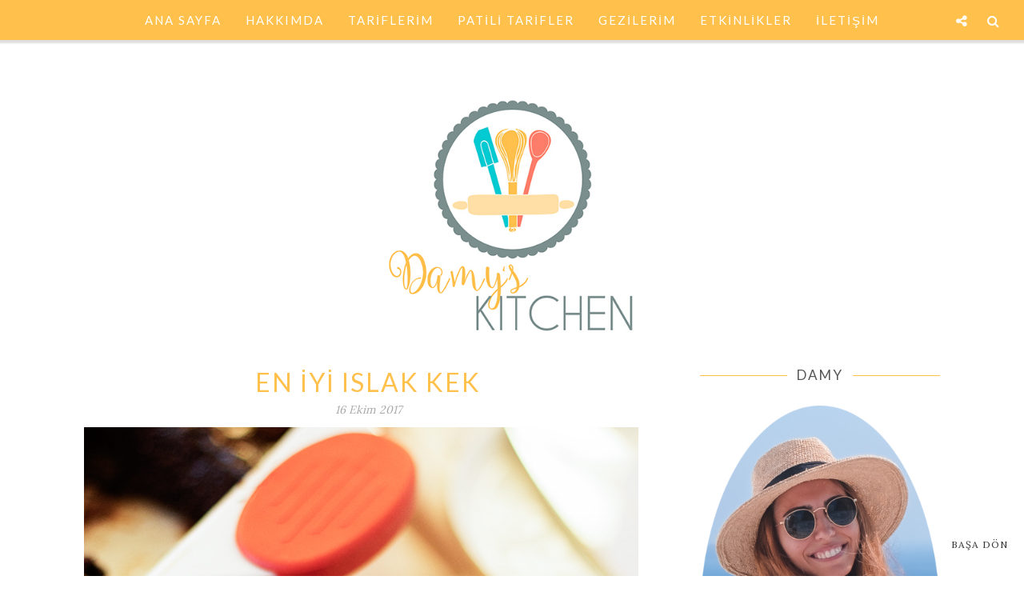

--- FILE ---
content_type: text/html; charset=UTF-8
request_url: https://www.damyskitchen.com/2017/10/en-iyi-islak-kek.html?showComment=1512902705313
body_size: 92403
content:
<!DOCTYPE html>
<html class='v2' dir='ltr' xmlns='http://www.w3.org/1999/xhtml' xmlns:b='http://www.google.com/2005/gml/b' xmlns:data='http://www.google.com/2005/gml/data' xmlns:expr='http://www.google.com/2005/gml/expr'>
<head>
<link href='https://www.blogger.com/static/v1/widgets/335934321-css_bundle_v2.css' rel='stylesheet' type='text/css'/>
<script async='async' src='//pagead2.googlesyndication.com/pagead/js/adsbygoogle.js'></script>
<script>
  (adsbygoogle = window.adsbygoogle || []).push({
    google_ad_client: "ca-pub-1648006996602833",
    enable_page_level_ads: true
  });
</script>
<meta CONTENT='IE=edge' HTTP-EQUIV='X-UA-Compatible'/>
<meta content='width=device-width,initial-scale=1.0,minimum-scale=1.0,maximum-scale=1.0' name='viewport'/>
<link href="//fonts.googleapis.com/css?family=Open+Sans:300italic,400italic,600italic,700italic,800italic,400,600,700,800,300%7CSofia%7CLato:400,300italic,300,400italic,700,700italic%7CRaleway:400,300,500,600,700" rel="stylesheet" type="text/css">
<link HREF='//maxcdn.bootstrapcdn.com/font-awesome/4.3.0/css/font-awesome.min.css' REL='stylesheet'/>
<script src='//ajax.googleapis.com/ajax/libs/jquery/1.7.1/jquery.min.js'></script>
<script type='text/javascript'>
/*<![CDATA[*/
//Profile photo resize script
$(document).ready(function(){$("#Profile1 a img",$(this)).each(function(){var src=$(this).attr("src").replace(/\/s[0-9]+/g,'/s250-c');$(this).attr("src",src)})});
/*]]>*/
</script>
<script type='text/javascript'>
/*<![CDATA[*/
//Comment profile photos
$(document).ready(function(){$("#comment-holder img",$(this)).each(function(){var src=$(this).attr("src").replace(/\/s[0-9]+/g,'/s60-c');$(this).attr("src",src)})});
/*]]>*/
</script>
<meta content='text/html; charset=UTF-8' http-equiv='Content-Type'/>
<meta content='blogger' name='generator'/>
<link href='https://www.damyskitchen.com/favicon.ico' rel='icon' type='image/x-icon'/>
<link href='https://www.damyskitchen.com/2017/10/en-iyi-islak-kek.html' rel='canonical'/>
<link rel="alternate" type="application/atom+xml" title="Damy&#39;s Kitchen - Atom" href="https://www.damyskitchen.com/feeds/posts/default" />
<link rel="alternate" type="application/rss+xml" title="Damy&#39;s Kitchen - RSS" href="https://www.damyskitchen.com/feeds/posts/default?alt=rss" />
<link rel="service.post" type="application/atom+xml" title="Damy&#39;s Kitchen - Atom" href="https://www.blogger.com/feeds/8684502562705015729/posts/default" />

<link rel="alternate" type="application/atom+xml" title="Damy&#39;s Kitchen - Atom" href="https://www.damyskitchen.com/feeds/1745017745472966177/comments/default" />
<!--Can't find substitution for tag [blog.ieCssRetrofitLinks]-->
<link href='https://blogger.googleusercontent.com/img/b/R29vZ2xl/AVvXsEi9ejlVwZiWti3Uy4R3UTXcVPot_U3x_hOPQLo99RPKYuPjNAPxQrt2qoBkEFTDWUkk_hz4ICZZtredDwFMgjQgdriBz06-wmhH7een1nY85UNBuKE_x46YYjb7lVxSZu8M345Ff7amYijE/s1600/IslakKek08-2.jpg' rel='image_src'/>
<meta content='https://www.damyskitchen.com/2017/10/en-iyi-islak-kek.html' property='og:url'/>
<meta content='EN İYİ ISLAK KEK' property='og:title'/>
<meta content='  Sosu yumurtasız, keki yumuşacık, çocukluğumdan bu yana yediğim ve denediklerim arasında en iyisi, çünkü çok garanti bir anne tarifi. :) So...' property='og:description'/>
<meta content='https://blogger.googleusercontent.com/img/b/R29vZ2xl/AVvXsEi9ejlVwZiWti3Uy4R3UTXcVPot_U3x_hOPQLo99RPKYuPjNAPxQrt2qoBkEFTDWUkk_hz4ICZZtredDwFMgjQgdriBz06-wmhH7een1nY85UNBuKE_x46YYjb7lVxSZu8M345Ff7amYijE/w1200-h630-p-k-no-nu/IslakKek08-2.jpg' property='og:image'/>
<title>
EN İYİ ISLAK KEK - Damy's Kitchen
</title>
<meta content='https://blogger.googleusercontent.com/img/b/R29vZ2xl/AVvXsEi9ejlVwZiWti3Uy4R3UTXcVPot_U3x_hOPQLo99RPKYuPjNAPxQrt2qoBkEFTDWUkk_hz4ICZZtredDwFMgjQgdriBz06-wmhH7een1nY85UNBuKE_x46YYjb7lVxSZu8M345Ff7amYijE/s1600/IslakKek08-2.jpg' property='og:image'/>
<style type='text/css'>@font-face{font-family:'Lato';font-style:normal;font-weight:400;font-display:swap;src:url(//fonts.gstatic.com/s/lato/v25/S6uyw4BMUTPHjxAwXiWtFCfQ7A.woff2)format('woff2');unicode-range:U+0100-02BA,U+02BD-02C5,U+02C7-02CC,U+02CE-02D7,U+02DD-02FF,U+0304,U+0308,U+0329,U+1D00-1DBF,U+1E00-1E9F,U+1EF2-1EFF,U+2020,U+20A0-20AB,U+20AD-20C0,U+2113,U+2C60-2C7F,U+A720-A7FF;}@font-face{font-family:'Lato';font-style:normal;font-weight:400;font-display:swap;src:url(//fonts.gstatic.com/s/lato/v25/S6uyw4BMUTPHjx4wXiWtFCc.woff2)format('woff2');unicode-range:U+0000-00FF,U+0131,U+0152-0153,U+02BB-02BC,U+02C6,U+02DA,U+02DC,U+0304,U+0308,U+0329,U+2000-206F,U+20AC,U+2122,U+2191,U+2193,U+2212,U+2215,U+FEFF,U+FFFD;}@font-face{font-family:'Lora';font-style:normal;font-weight:400;font-display:swap;src:url(//fonts.gstatic.com/s/lora/v37/0QI6MX1D_JOuGQbT0gvTJPa787weuxJMkq18ndeYxZ2JTg.woff2)format('woff2');unicode-range:U+0460-052F,U+1C80-1C8A,U+20B4,U+2DE0-2DFF,U+A640-A69F,U+FE2E-FE2F;}@font-face{font-family:'Lora';font-style:normal;font-weight:400;font-display:swap;src:url(//fonts.gstatic.com/s/lora/v37/0QI6MX1D_JOuGQbT0gvTJPa787weuxJFkq18ndeYxZ2JTg.woff2)format('woff2');unicode-range:U+0301,U+0400-045F,U+0490-0491,U+04B0-04B1,U+2116;}@font-face{font-family:'Lora';font-style:normal;font-weight:400;font-display:swap;src:url(//fonts.gstatic.com/s/lora/v37/0QI6MX1D_JOuGQbT0gvTJPa787weuxI9kq18ndeYxZ2JTg.woff2)format('woff2');unicode-range:U+0302-0303,U+0305,U+0307-0308,U+0310,U+0312,U+0315,U+031A,U+0326-0327,U+032C,U+032F-0330,U+0332-0333,U+0338,U+033A,U+0346,U+034D,U+0391-03A1,U+03A3-03A9,U+03B1-03C9,U+03D1,U+03D5-03D6,U+03F0-03F1,U+03F4-03F5,U+2016-2017,U+2034-2038,U+203C,U+2040,U+2043,U+2047,U+2050,U+2057,U+205F,U+2070-2071,U+2074-208E,U+2090-209C,U+20D0-20DC,U+20E1,U+20E5-20EF,U+2100-2112,U+2114-2115,U+2117-2121,U+2123-214F,U+2190,U+2192,U+2194-21AE,U+21B0-21E5,U+21F1-21F2,U+21F4-2211,U+2213-2214,U+2216-22FF,U+2308-230B,U+2310,U+2319,U+231C-2321,U+2336-237A,U+237C,U+2395,U+239B-23B7,U+23D0,U+23DC-23E1,U+2474-2475,U+25AF,U+25B3,U+25B7,U+25BD,U+25C1,U+25CA,U+25CC,U+25FB,U+266D-266F,U+27C0-27FF,U+2900-2AFF,U+2B0E-2B11,U+2B30-2B4C,U+2BFE,U+3030,U+FF5B,U+FF5D,U+1D400-1D7FF,U+1EE00-1EEFF;}@font-face{font-family:'Lora';font-style:normal;font-weight:400;font-display:swap;src:url(//fonts.gstatic.com/s/lora/v37/0QI6MX1D_JOuGQbT0gvTJPa787weuxIvkq18ndeYxZ2JTg.woff2)format('woff2');unicode-range:U+0001-000C,U+000E-001F,U+007F-009F,U+20DD-20E0,U+20E2-20E4,U+2150-218F,U+2190,U+2192,U+2194-2199,U+21AF,U+21E6-21F0,U+21F3,U+2218-2219,U+2299,U+22C4-22C6,U+2300-243F,U+2440-244A,U+2460-24FF,U+25A0-27BF,U+2800-28FF,U+2921-2922,U+2981,U+29BF,U+29EB,U+2B00-2BFF,U+4DC0-4DFF,U+FFF9-FFFB,U+10140-1018E,U+10190-1019C,U+101A0,U+101D0-101FD,U+102E0-102FB,U+10E60-10E7E,U+1D2C0-1D2D3,U+1D2E0-1D37F,U+1F000-1F0FF,U+1F100-1F1AD,U+1F1E6-1F1FF,U+1F30D-1F30F,U+1F315,U+1F31C,U+1F31E,U+1F320-1F32C,U+1F336,U+1F378,U+1F37D,U+1F382,U+1F393-1F39F,U+1F3A7-1F3A8,U+1F3AC-1F3AF,U+1F3C2,U+1F3C4-1F3C6,U+1F3CA-1F3CE,U+1F3D4-1F3E0,U+1F3ED,U+1F3F1-1F3F3,U+1F3F5-1F3F7,U+1F408,U+1F415,U+1F41F,U+1F426,U+1F43F,U+1F441-1F442,U+1F444,U+1F446-1F449,U+1F44C-1F44E,U+1F453,U+1F46A,U+1F47D,U+1F4A3,U+1F4B0,U+1F4B3,U+1F4B9,U+1F4BB,U+1F4BF,U+1F4C8-1F4CB,U+1F4D6,U+1F4DA,U+1F4DF,U+1F4E3-1F4E6,U+1F4EA-1F4ED,U+1F4F7,U+1F4F9-1F4FB,U+1F4FD-1F4FE,U+1F503,U+1F507-1F50B,U+1F50D,U+1F512-1F513,U+1F53E-1F54A,U+1F54F-1F5FA,U+1F610,U+1F650-1F67F,U+1F687,U+1F68D,U+1F691,U+1F694,U+1F698,U+1F6AD,U+1F6B2,U+1F6B9-1F6BA,U+1F6BC,U+1F6C6-1F6CF,U+1F6D3-1F6D7,U+1F6E0-1F6EA,U+1F6F0-1F6F3,U+1F6F7-1F6FC,U+1F700-1F7FF,U+1F800-1F80B,U+1F810-1F847,U+1F850-1F859,U+1F860-1F887,U+1F890-1F8AD,U+1F8B0-1F8BB,U+1F8C0-1F8C1,U+1F900-1F90B,U+1F93B,U+1F946,U+1F984,U+1F996,U+1F9E9,U+1FA00-1FA6F,U+1FA70-1FA7C,U+1FA80-1FA89,U+1FA8F-1FAC6,U+1FACE-1FADC,U+1FADF-1FAE9,U+1FAF0-1FAF8,U+1FB00-1FBFF;}@font-face{font-family:'Lora';font-style:normal;font-weight:400;font-display:swap;src:url(//fonts.gstatic.com/s/lora/v37/0QI6MX1D_JOuGQbT0gvTJPa787weuxJOkq18ndeYxZ2JTg.woff2)format('woff2');unicode-range:U+0102-0103,U+0110-0111,U+0128-0129,U+0168-0169,U+01A0-01A1,U+01AF-01B0,U+0300-0301,U+0303-0304,U+0308-0309,U+0323,U+0329,U+1EA0-1EF9,U+20AB;}@font-face{font-family:'Lora';font-style:normal;font-weight:400;font-display:swap;src:url(//fonts.gstatic.com/s/lora/v37/0QI6MX1D_JOuGQbT0gvTJPa787weuxJPkq18ndeYxZ2JTg.woff2)format('woff2');unicode-range:U+0100-02BA,U+02BD-02C5,U+02C7-02CC,U+02CE-02D7,U+02DD-02FF,U+0304,U+0308,U+0329,U+1D00-1DBF,U+1E00-1E9F,U+1EF2-1EFF,U+2020,U+20A0-20AB,U+20AD-20C0,U+2113,U+2C60-2C7F,U+A720-A7FF;}@font-face{font-family:'Lora';font-style:normal;font-weight:400;font-display:swap;src:url(//fonts.gstatic.com/s/lora/v37/0QI6MX1D_JOuGQbT0gvTJPa787weuxJBkq18ndeYxZ0.woff2)format('woff2');unicode-range:U+0000-00FF,U+0131,U+0152-0153,U+02BB-02BC,U+02C6,U+02DA,U+02DC,U+0304,U+0308,U+0329,U+2000-206F,U+20AC,U+2122,U+2191,U+2193,U+2212,U+2215,U+FEFF,U+FFFD;}</style>
<style id='page-skin-1' type='text/css'><!--
/*------------------------------------
Blogger Template Style
Template name : Sophie
Designer : Georgia Lou Studios
Site : http://georgialoustudios.com
Verion : Full Version
Version #: 2.1
Updated: November 2015
--------------------------------------*/
<Variable name="body.background" description="Body Background" type="background" color="#ffffff" default="$(color) none repeat scroll top left"/>
<Group description="Body Background" selector="">
<Variable name="body.bg" description="Body Background" type="color" default="#ffffff"/>
<Variable name="maincontent.bg" description="Main Content BG" type="color" default="#ffffff"/>
</Group>
<Group description="Header - Text Logo" selector="">
<Variable name="header.bg" description="Header Background" type="color" default="#ffffff"/>
<Variable name="logo.font" description="Logo Font" type="font" default="normal normal 80px 'Sofia', cursive"/>
<Variable name="logo.text.color" description="Logo Color" type="color" default="#111111"/>
<Variable name="logo.linkhover.color" description="Logo Link Hover" type="color" default="#aaaaaa"/>
</Group>
<Group description="Header - Site Description" selector="">
<Variable name="description.font" description="Description Font" type="font" default="normal normal 16px 'Raleway', sans-serif"/>
<Variable name="decription.text.color" description="Description Text Color" type="color" default="#777777"/>
</Group>
<Group description="Simple Color Scheme" selector="">
<Variable name="accent.color" description="Accent Color 1" type="color" default="#111111"/>
<Variable name="accent.color.2" description="Accent Color 2" type="color" default="#f2f2f2"/>
<Variable name="link.color" description="Link Color" type="color" default="#aaaaaa"/>
<Variable name="link.hover.color" description="Link Hover Color" type="color" default="#aaaaaa"/>
<Variable name="post.border" description="Border Bottom" type="color" default="#111111"/>
</Group>
<Group description="Main Navigation" selector="">
<Variable name="mainnav.font" description="Navigation Font" type="font" default="normal normal 15px 'Lato', sans-serif"/>
<Variable name="mainnav.text.color" description="Links Color" type="color" default="#ffc04c"/>
<Variable name="mainnav.hover.color" description="Links Hover Color" type="color" default="#aaaaaa"/>
<Variable name="mainnav.bg.color" description="Navigation Background Color" type="color" default="#ffffff"/>
</Group>
<Group description="Drop Down Menu Fonts" selector="">
<Variable name="dropdown.font" description="Navigation Font" type="font" default="normal normal 15px 'Lato', sans-serif"/>
<Variable name="dropdown.font.color" description="Font Color" type="color" default="#ffffff"/>
<Variable name="dropdown.font.colorhover" description="Font Hover Color" type="color" default="#ffc04c"/>
</Group>
<Group description="Drop Down Menu Colors" selector="">
<Variable name="dropdown.bg.color" description="Drop Down BG" type="color" default="#ffc04c"/>
<Variable name="dropdown.bg.colorhover" description="BG Hover Color" type="color" default="#ffffff"/>
<Variable name="dropdown.mainborder" description="Menu Border" type="color" default="#ffc04c"/>
<Variable name="dropdown.border" description="Border Between Links" type="color" default="#ffc04c"/>
</Group>
<Group description="Mobile Main Navigation Text" selector="">
<Variable name="mobilenav.button.text" description="Button Text" type="color" default="#ffc04c"/>
<Variable name="mobilenav.links" description="Menu Links" type="color" default="#ffffff"/>
<Variable name="mobilenav.links.hover" description="Menu Links Hover" type="color" default="#ffffff"/>
</Group>
<Group description="Mobile Main Navigation Colors" selector="">
<Variable name="mobilenav.bg.hover" description="Menu Links BG Hover" type="color" default="#111111"/>
<Variable name="mobile.dropdown.bg" description="Drop Down BG" type="color" default="#ffc04c"/>
<Variable name="mobile.menu.bg" description="Menu Background" type="color" default="#ffc04c"/>
</Group>
<Group description="Body Text" selector="">
<Variable name="body.font" description="Body Font" type="font" default="normal normal 16px 'Raleway', sans-serif"/>
<Variable name="body.text.color" description="Body Font Color" type="color" default="#555555"/>
</Group>
<Group description="Sidebar Gadgets Titles" selector="">
<Variable name="widget.title.font" description="Sidebar Widget Title Font" type="font" default="normal normal 17px 'Lato', sans-serif"/>
<Variable name="widget.title.color" description="Sidebar Widget Title Color" type="color" default="#111111"/>
<Variable name="widget.title.border" description="Widget Title Border" type="color" default="#111111"/>
</Group>
<Group description="Headings Text" selector="h1,h2,h3,h4,h5,h6">
<Variable name="header.font" description="Font" type="font"
default="normal normal 12px 'Lato', sans-serif"/>
<Variable name="header.text.color" description="Header Text Color" type="color" default="#333333"/>
</Group>
<Group description="Post Titles" selector="">
<Variable name="post.title.font" description="Post Title Font" type="font" default="normal normal 32px 'Lato', sans-serif"/>
<Variable name="post.title.color" description="Title Color" type="color" default="#ffc04c"/>
<Variable name="post.title.hover" description="Title Hover Color" type="color" default="#999999"/>
</Group>
<Group description="Date Below Title" selector="">
<Variable name="dateheader.font" description="Font" type="font" default="italic normal 14px 'Raleway', sans-serif"/>
<Variable name="dateheader.color" description="Body Font Color" type="color" default="#a9a9a9"/>
</Group>
<Group description="Slider Styles" selector="">
<Variable name="slider.title.font" description="Slider Title Font" type="font" default="normal normal 32px 'Lato', sans-serif"/>
<Variable name="slider.label.font" description="Slider Label Font" type="font" default="normal normal 17px Lora"/>
<Variable name="slider.label.bg" description="Labels Background" type="color" default="#ffc04c"/>
</Group>
<Group description="Above Content Gadgets" selector="">
<Variable name="abovecontent.title.font" description="Title Font" type="font" default="normal normal 17px 'Lato', sans-serif"/>
<Variable name="abovecontent.title.color" description="Title Color" type="color" default="#555555"/>
<Variable name="abovecontent.widget.font" description="Text Font" type="font" default="normal normal 17px Lora"/>
<Variable name="abovecontent.widget.color" description="Text Color" type="color" default="#333333"/>
</Group>
<Group description="Above Posts Gadgets" selector="">
<Variable name="aboveposts.title.font" description="Title Font" type="font" default="normal normal 17px 'Lato', sans-serif"/>
<Variable name="aboveposts.title.color" description="Title Color" type="color" default="#555555"/>
<Variable name="aboveposts.widget.font" description="Text Font" type="font" default="normal normal 17px Lora"/>
<Variable name="aboveposts.widget.color" description="Text Color" type="color" default="#333333"/>
</Group>
<Group description="Post Footer" selector="">
<Variable name="postfooter.font" description="Font" type="font" default="normal normal 14px 'Raleway', sans-serif"/>
<Variable name="postfooter.color" description="Font Color" type="color" default="#ffc04c"/>
<Variable name="postfooterlink.color" description="Link Color" type="color" default="#ffc04c"/>
</Group>
<Group description="Labels Below Post" selector="">
<Variable name="labelspost.font" description="Font" type="font" default="normal normal 14px 'Raleway', sans-serif"/>
<Variable name="labelspostlink.color" description="Link Color" type="color" default="#ffc04c"/>
</Group>
<Group description="Share Post Icons" selector="">
<Variable name="share.icons" description="Icons Color" type="color" default="#ffc04c"/>
<Variable name="share.icons.hover" description="Icons Color Hover" type="color" default="#ffffff"/>
<Variable name="share.icons.bg" description="Background Color Hover" type="color" default="#ffc04c"/>
</Group>
<Group description="Author Profile Below Post" selector="">
<Variable name="authorprofile.color" description="Text Color" type="color" default="#333333"/>
<Variable name="authorprofilelink.color" description="Name Color" type="color" default="#333333"/>
<Variable name="authorprofile.border" description="Top Border Color" type="color" default="#ffc04c"/>
</Group>
<Group description="Related Posts" selector="">
<Variable name="relpost.heading" description="Heading Font" type="font" default="normal normal 24px 'Lato', sans-serif"/>
<Variable name="relpost.heading.color" description="Heading Color" type="color" default="#555555"/>
<Variable name="relpost.title" description="Post Title Font" type="font" default="normal normal 16px 'Raleway', sans-serif"/>
<Variable name="relpost.title.color" description="Post Title Color" type="color" default="#ffc04c"/>
</Group>
<Group description="Post Comments" selector="">
<Variable name="comment.heading" description="Heading Font" type="font" default="normal normal 18px 'Lato', sans-serif"/>
<Variable name="comment.heading.color" description="Heading Color" type="color" default="#555555"/>
</Group>
<Group description="Read More Button" selector="">
<Variable name="readmore.font" description="Font" type="font" default="normal normal 17px 'Lato', sans-serif"/>
<Variable name="readmore.color" description="Font Color" type="color" default="#ffc04c"/>
</Group>
<Group description="Blog Pager" selector="">
<Variable name="blogpager.font" description="Font" type="font" default="normal normal 16px 'Raleway', sans-serif"/>
<Variable name="blogpager.color" description="Text Color" type="color" default="#1a1a1a"/>
<Variable name="blogpager.hover.color" description="Hover Text Color" type="color" default="#ffc04c"/>
<Variable name="blogpager.border" description="Border Color" type="color" default="#ffffff"/>
</Group>
<Group description="About Me Gadget" selector="">
<Variable name="aboutme.title.font" description="Title Font" type="font" default="normal normal 17px 'Lato', sans-serif"/>
<Variable name="aboutme.title.color" description="Title Color" type="color" default="#555555"/>
<Variable name="aboutme.desc.font" description="Description Font" type="font" default="normal normal 17px Lora"/>
<Variable name="aboutme.desc.color" description="Description Color" type="color" default="#333333"/>
</Group>
<Group description="Labels Gadget Text" selector="">
<Variable name="label.font" description="Labels Font" type="font" default="normal normal 14px 'Raleway', sans-serif"/>
<Variable name="label.text" description="Text Color" type="color" default="#ffc04c"/>
<Variable name="label.text.hover" description="Text Color Hover" type="color" default="#ffffff"/>
<Variable name="listlabel.color" description="Label Text (List Style)" type="color" default="#ffc04c"/>
</Group>
<Group description="Labels Gadget Colors" selector="">
<Variable name="label.bg" description="Label Background" type="color" default="#ffc04c"/>
<Variable name="label.bg.hover" description="Label Background Hover" type="color" default="#ffc04c"/>
</Group>
<Group description="Blog Archive Gadget" selector="">
<Variable name="barchive.text.color" description="Text Color" type="color" default="#ffc04c"/>
<Variable name="barchive.link.hover" description="Link Hover Color" type="color" default="#ffc04c"/>
<Variable name="barchive.border" description="DropDown Style Border" type="color" default="#ffc04c"/>
<Variable name="barchive.ddtext.color" description="DropDown Style Text" type="color" default="#555555"/>
</Group>
<Group description="Follow Gadget" selector="">
<Variable name="follow.buttons" description="Follow Icons BG" type="color" default="#ffc04c"/>
<Variable name="follow.buttons.color" description="Follow Icons Color" type="color" default="#ffc04c"/>
<Variable name="follow.buttons.hover" description="Follow Ico BG Hover" type="color" default="#ffc04c"/>
<Variable name="follow.buttons.color.hover" description="Follow Ico Color Hover" type="color" default="#ffffff"/>
</Group>
<Group description="Search Box Gadget" selector="">
<Variable name="search.bg" description="Background" type="color" default="#ffffff"/>
<Variable name="search.border" description="Search Box Border" type="color" default="#ffc04c"/>
<Variable name="search.text" description="Search Text Color" type="color" default="#333333"/>
</Group>
<Group description="Follow by Email Gadget" selector="">
<Variable name="followbyemail.border" description="Email Box Border" type="color" default="#ffc04c"/>
<Variable name="followbyemail.text" description="Email Text Color" type="color" default="#333333"/>
<Variable name="followbyemail.button.font" description="Button Font" type="font" default="normal normal 17px Lora"/>
<Variable name="followbyemail.button.text" description="Button Text Color" type="color" default="#ffffff"/>
</Group>
<Group description="Popular Posts Gadget" selector="">
<Variable name="popposts.font" description="Post Title Font" type="font" default="normal normal 16px 'Lato', sans-serif"/>
<Variable name="popposts.font.color" description="Post Title Color" type="color" default="#ffc04c"/>
<Variable name="popposts.snippet" description="Snippet Text Color" type="color" default="#333333"/>
</Group>
<Group description="Contact Form Gadget" selector="">
<Variable name="contactform.button.text" description="Button Text Color" type="color" default="#ffffff"/>
<Variable name="contactform.button.font" description="Button Font" type="font" default="normal normal 17px Lora"/>
<Variable name="contactform.border" description="Input Borders" type="color" default="#ffc04c"/>
<Variable name="contactform.font.color" description="Font Color" type="color" default="#333333"/>
<Variable name="contactform.font" description="Font" type="font" default="normal normal 17px Lora"/>
</Group>
<Group description="Footer Background" selector="">
<Variable name="footer.bg.main" description="Background" type="color" default="#ffc04c"/>
<Variable name="footer.top.border" description="Top Border" type="color" default="#ffc04c"/>
</Group>
<Group description="Footer Fonts" selector="">
<Variable name="footer.title.font" description="Titles Font" type="font" default="normal normal 16px 'Lato', sans-serif"/>
<Variable name="footer.title.color" description="Title Font Color" type="color" default="#555555"/>
<Variable name="footer.font.color" description="Main Font Color" type="color" default="#333333"/>
<Variable name="footer.links.color" description="Links Color" type="color" default="#ffc04c"/>
</Group>
<Group description="Labels Gadget Footer" selector="">
<Variable name="footerlabel.text" description="Labels Text Color" type="color" default="#555555"/>
<Variable name="footerlabel.text.hover" description="Label Text Color Hover" type="color" default="#ffffff"/>
</Group>
<Group description="Bottom Footer (Credits)" selector="">
<Variable name="fcredits.bg" description="Background" type="color" default="#ffc04c"/>
<Variable name="fcredits.border" description="Top Border" type="color" default="#ffc04c"/>
<Variable name="fcredits.color" description="Font Color" type="color" default="#ffc04c"/>
<Variable name="fcredits.link.color" description="Links Color" type="color" default="#ffc04c"/>
</Group>
/* CSS Reset
=========================== */
article,aside,details,figcaption,figure,footer,header,hgroup,main,nav,section,summary{display:block;}audio,canvas,video{display:inline-block;}audio:not([controls]){display:none;height:0;}[hidden]{display:none;}html{-ms-text-size-adjust:100%;-webkit-text-size-adjust:100%;}body{margin:0;}a:focus{outline:thin dotted;}a:active,a:hover{outline:0;}b,strong{font-weight:bold;}dfn{font-style:italic;}hr{-moz-box-sizing:content-box;box-sizing:content-box;height:0;}figure{margin:0;}fieldset{border:1px solid #c0c0c0;margin:0 2px;padding:0.35em 0.625em 0.75em;}legend{border:0;padding:0;}button,input,select,textarea{font-family:inherit;font-size:100%;margin:0;}button,input{line-height:normal;}button,select{text-transform:none;}button,html input[type="button"],input[type="reset"],input[type="submit"]{-webkit-appearance:button;cursor:pointer;}button[disabled],html input[disabled]{cursor:default;}input[type="checkbox"],input[type="radio"]{box-sizing:border-box;padding:0;}input[type="search"]{-webkit-appearance:textfield;-moz-box-sizing:content-box;-webkit-box-sizing:content-box;box-sizing:content-box;}input[type="search"]::-webkit-search-cancel-button,input[type="search"]::-webkit-search-decoration{-webkit-appearance:none;}button::-moz-focus-inner,input::-moz-focus-inner{border:0;padding:0;}textarea{overflow:auto;vertical-align:top;}table{border-collapse:collapse;border-spacing:0;}
html{color:#000;background:#FFF}body,div,dl,dt,dd,ul,ol,li,h1,h2,h3,h4,h5,h6,pre,code,form,fieldset,legend,input,textarea,p,blockquote,th,td{margin:0;padding:0}table{border-collapse:collapse;border-spacing:0}fieldset,img{border:0}address,caption,cite,code,dfn,em,strong,th,var{font-style:normal;font-weight:normal}ol,ul{list-style:none}caption,th{text-align:left}h1,h2,h3,h4,h5,h6{font-size:100%;font-weight:normal}q:before,q:after{content:''}abbr,acronym{border:0;font-variant:normal}sup{vertical-align:text-top}sub{vertical-align:text-bottom}input,textarea,select{font-family:inherit;font-size:inherit;font-weight:inherit;*font-size:100%}legend{color:#000}#yui3-css-stamp.cssreset{display:none}
textarea:focus, input:focus{outline: none;}
img {
max-width: 100%;
height: auto;
width: auto\9; /* ie8 */
}
ins{text-decoration:underline}
del{text-decoration:line-through}
q:after,q:before{content:''}
abbr,acronym{border:0}
input, textarea
{-webkit-appearance: none;-moz-appearance: none;appearance: none;-webkit-border-radius: 0;-webkit-font-smoothing:antialiased;}
input:focus,
select:focus,
textarea:focus,
button:focus {
outline: none;
}
caption,th{text-align:center}
dl,ol,ul{list-style-position:inside;list-style:none;}
li{list-style:none;}
a{outline:none; text-decoration: none; transition: all 0.2s ease 0s; color:#ffc04c;}
a:hover {color: #000; text-decoration:none;}
body{background:#ffffff none repeat scroll top left; font: normal normal 17px Lora; color: #333333; padding: 0; line-height: 1.6; -webkit-font-smoothing: antialiased; -moz-osx-font-smoothing: grayscale;
text-rendering: optimizeLegibility;}
.clr {clear:both; float:none;}
.post-timestamp {margin:0;}
.post-footer-line>* {margin:0;}
.widget {line-height: inherit;margin:0;}
.section {margin:0;}
.post-header, .post-footer {line-height: inherit;}
.widget li, .BlogArchive #ArchiveList ul.flat li {padding:0;}
.widget ul {padding:0;line-height: inherit;}
#Attribution1 {height:0px;visibility:hidden;display:none;}
#b-navbar {height:0px;visibility:hidden;display:none;}
#navbar-iframe {height:0px;visibility:hidden;display:none !important;}
.cookie-choices-info {z-index: 999999 !important;}
/******************************
Social Media Widget icons
*******************************/
.fabe:before {content:"\f1b4"}
.fafa:before {content:"\f09a"}
.fatw:before {content:"\f099"}
.fahe:before {content:"\f004"}
.fadr:before {content:"\f17d"}
.fafl:before {content:"\f16e"}
.fago:before {content:"\f0d5"}
.fain:before {content:"\f16d"}
.fali:before {content:"\f0e1"}
.fapi:before {content:"\f0d2"}
.favi:before {content:"\f194"}
.fayo:before {content:"\f16a"}
.favi2:before {content:"\f1ca"}
.faso:before {content:"\f1be"}
.fabo:before {content:"\f02d"}
.fade:before {content:"\f1bd"}
.fafo:before {content:"\f180"}
.fare:before {content:"\f1a1"}
.fatu:before {content:"\f173"}
.fars:before {content:"\f09e"}
.fash:before {content:"\f07a"}
.favk:before {content:"\f189"}
.fatw2:before {content:"\f1e8"}
.fasp:before {content:"\f1bc"}
.faen:before {content:"\f0e0"}
.fashop:before {content:"\f07a"}
/********************************
Main Menu
*********************************/
#LinkList60 {
display:none;
}
.menu-wrapper {
position: fixed;
top: 0;
width: 100%;
z-index: 99999;
}
.menuOpacity1 {
opacity: 1.0;
-webkit-backface-visibility: hidden;
border-bottom: 1px solid #dedede;
-webkit-box-shadow: 1px 1px 2px 2px #dedede;
-moz-box-shadow: 1px 1px 2px 2px #dedede;
box-shadow: 1px 1px 2px 2px #dedede;
}
.menuOpacity2 {
opacity: 0.9;
-webkit-box-shadow: 0 1px 3px rgba(0, 0, 0, 0.2) !important;
-moz-box-shadow:  0 1px 3px rgba(0, 0, 0, 0.2) !important;
box-shadow:  0 1px 3px rgba(0, 0, 0, 0.2) !important;
}
.menuOpacity2:hover {
opacity: 1;
transition: all 0.4s ease 0s;
}
.menu-display {
display:block !important;
}
.menu-opacity {
z-index: 9999;
position: relative;
opacity:0.9;
}
.menu-opacity:hover {
opacity: 1;
transition: all 0.4s ease 0s;
}
.main-menu {
text-align:center;
float:none;
background-color:#ffc04c;
letter-spacing: 2px;
z-index: 9999;
width: 100%;
}
.main-menu > ul > li > a:hover,
.main-menu > ul > li > a:active {
color: #7b8f8e !important;
}
.main-menu ul li ul {
z-index:998;
}
.main-menu > ul > li {
float:none;
display:inline-block;
line-height:50px;
position:relative;
list-style:none;
}
.main-menu > ul > li:last-child {
margin-right:0;
}
.main-menu > ul > li > a {
padding:10px 15px;
display:inline-block;
line-height:50px;
font:normal normal 15px 'Lato', sans-serif;
color:#ffffff;
text-transform: uppercase;
}
/* Dropdown Menu Styles */
.main-menu > ul > li:hover > ul {
display:block;
top:50px;
background-color:#ffc04c;
}
.main-menu ul > li ul {
display:none;
position:absolute;
left:0;
top:100%;
z-index:993;
width:200px;
border: 1px solid rgba(0, 0, 0, 0.1);
border-top:3px solid #ffffff;
text-transform: uppercase;
}
.main-menu li ul li a {
height:inherit;
float:inherit;
text-align:left;
display:block;
margin:0!important;
padding:0 15px;
z-index:993;
border-bottom:1px solid #ffffff;
font:normal normal 10px 'Lato', sans-serif;
color:#ffffff;
line-height:50px;
}
.main-menu li ul li:last-child a {
border-bottom:none
}
.main-menu li a i {
margin-left:5px
}
.main-menu li ul li a:hover {
background-color:#111111;
}
.main-menu > ul > li:hover li:hover > a {
color:#ffffff;
}
/***********************************
SlickNav Mobile Menu
************************************/
#mobile-menu {
display:none;
}
.slicknav_btn { position: relative; display: block; vertical-align: middle; padding: 8px 10px 7px; line-height: 47px; cursor: pointer; width: 20%; height: 47px; margin: 0px 5px !important;}
.slicknav_menu {border-bottom: 1px solid #dedede; opacity:1.0; filter: alpha(opacity=100);z-index: 9999; width: 100%;   -webkit-box-shadow: 1px 1px 2px 2px #dedede; -moz-box-shadow: 1px 1px 2px 2px #dedede; box-shadow: 1px 1px 2px 2px #dedede; line-height: 1.6;}
.slicknav_menu  .slicknav_menutxt { display: none;}
.slicknav_menu .slicknav_icon { float: left; margin: 6px 0 15px 0; }
.slicknav_menu .slicknav_no-text { margin: 0 }
.slicknav_menu .slicknav_icon-bar { display: block; width: 1.4em; height: 0.225em;}
.slicknav_btn .slicknav_icon-bar + .slicknav_icon-bar { margin-top: 0.188em }
.slicknav_nav { clear: both }
.slicknav_nav ul,
.slicknav_nav li { display: block }
.slicknav_nav .slicknav_arrow { font-size: 0.8em; margin: 0 0 0 0.4em; }
.slicknav_nav .slicknav_item { cursor: pointer; }
.slicknav_nav .slicknav_row { display: block; }
.slicknav_nav a { display: block; text-transform: uppercase !important; font-size: 15px !important; }
.slicknav_nav .slicknav_item a,
.slicknav_nav .slicknav_parent-link a { display: inline }
.slicknav_brand { float:left }
.slicknav_menu:before,
.slicknav_menu:after { content: " "; display: table; }
.slicknav_menu:after { clear: both }
/* IE6/7 support */
.slicknav_menu { *zoom: 1 }
.slicknav_menu {
font:normal normal 15px 'Lato', sans-serif;
font-size:16px;
box-sizing:border-box;
}
.slicknav_menu .fa-angle-down {
display:none;
}
.slicknav_menu * {
box-sizing:border-box;
}
/* Button */
.slicknav_btn {
margin: 5px 5px 6px;
text-decoration:none;
}
/* Button Text */
.slicknav_menu  .slicknav_menutxt {
color: #ffffff;
}
/* Button Lines */
.slicknav_menu .slicknav_icon-bar {
background-color: #ffffff;
}
.slicknav_menu {
background:#ffc04c;
}
.slicknav_nav {
color:#ffffff;
margin:0;
padding:0;
font-size:0.875em;
background: #ffc04c;
}
.slicknav_nav, .slicknav_nav ul {
list-style: none;
overflow:hidden;
}
.slicknav_nav ul {
padding:0;
margin:0;
}
.slicknav_menu ul li {
border-bottom: 1px solid #e9e9e9;
}
.slicknav_nav .slicknav_row {
padding:8px 10px;
margin:2px 5px;
}
.slicknav_nav a{
padding:8px 10px;
margin:2px 5px;
text-decoration:none;
color:#ffffff;
}
.slicknav_nav .slicknav_item a,
.slicknav_nav .slicknav_parent-link a {
padding:0;
margin:0;
}
.slicknav_nav .slicknav_row:hover {
background:#7b8f8e;
color:#ffffff;
}
.slicknav_row:hover a {
color:#ffffff;
}
.slicknav_nav a:hover{
background:#7b8f8e;
color:#ffffff;
}
.slicknav_nav .slicknav_txtnode {
margin-left:15px;
}
.slicknav_brand {
color:#ffffff;
font-size: 18px;
line-height:30px;
padding:7px 12px;
height:44px;
}
.slicknav_nav ul li ul {
margin-left:20px;
}
/*****************************
Top Bar Search & Social
******************************/
#top-social-search {
position: fixed;
z-index: 99999;
opacity: 0.95;
top: 60px;
right: 0;
}
#top-social-search:hover {
opacity: 1.0;
}
/* Media Queries */
@media only screen and (max-width: 480px){
#Header1 {
padding-bottom: 15px;
}
#HTML106 {
right: 0;
padding-right: 5px !important;
}
}
/* Top Search Styles */
#HTML106 {
z-index: 99999;
width: 300px;
opacity: 0.95;
padding-right: 20px;
float: right;
}
#HTML106 #searchform fieldset {
border-color: #cccccc;
}
#search-toggle {
color: #ffffff;
position: fixed;
top: 0;
right: 20px;
font-family: "Fontawesome";
font-size: 16px;
text-align: center;
height: 50px;
width: 37px;
line-height: 50px;
border: 0;
z-index: 99999;
opacity: 0.95;
background: transparent;
}
#search-toggle:before {
content: "\f002";
line-height: 50px;
height: 50px;
width: 37px;
}
#search-toggle:hover {
color: #7b8f8e;
opacity: 1.0;
}
#HTML106 {
overflow-y: hidden;
max-height: 0px; /* approximate max height */
transition-property: all;
transition-duration: .5s;
transition-timing-function: cubic-bezier(0, 1, 0.5, 1);
}
#HTML106.closed {
max-height: 300px;
}
/* Top Social Styles */
#LinkList103 {
z-index: 99999;
width: 500px;
opacity: 0.95;
padding-right: 55px;
}
#social-toggle {
color: #ffffff;
position: fixed;
top: 0;
right: 60px;
font-family: "Fontawesome";
font-size: 16px;
text-align: center;
height: 50px;
width: 37px;
line-height: 50px;
border: 0;
z-index: 99999;
opacity: 0.95;
background: transparent;
}
#social-toggle:before {
content: "\f1e0";
line-height: 50px;
height: 50px;
width: 37px;
}
#social-toggle:hover {
color: #7b8f8e;
opacity: 1.0;
}
#LinkList103 {
overflow-y: hidden;
max-height: 0px; /* approximate max height */
transition-property: all;
transition-duration: .5s;
transition-timing-function: cubic-bezier(0, 1, 0.5, 1);
}
#LinkList103.closed {
max-height: 300px;
}
#LinkList103 .social-media-gadget ul {overflow: hidden;line-height: 40px; text-align:right;}
#LinkList103 .social-media-gadget ul li {display: inline-block;}
#LinkList103 .social-media-gadget ul li a {margin: 1px; display: block; font-size: 20px; cursor: pointer; width: 32px; height: 32px; line-height:32px; border-radius: 50%; text-align: center; position: relative; z-index: 1; color:#ffffff; background: #ffffff;}
#LinkList103 .social-media-gadget ul li a:after {pointer-events: none; position: absolute; width: 100%; height: 100%; border-radius: 50%; content: ''; -webkit-box-sizing: content-box;  -moz-box-sizing: content-box; box-sizing: content-box; top: 0; left: 0; padding: 0; box-shadow: 0 0 0 0px #fff; -webkit-transition: -webkit-transform 0.2s, opacity 0.2s;-webkit-transform: scale(.9); -moz-transition: -moz-transform 0.2s, opacity 0.2s; -moz-transform: scale(.9); -ms-transform: scale(.9); transition: transform 0.2s, opacity 0.2s; transform: scale(.9); opacity: 80;}
#LinkList103 .social-media-gadget ul li a:hover {background: #7b8f8e; color: #ffdfa5 !important;}
#LinkList103 .social-media-gadget ul li a:hover:after {box-shadow: 0 0 0 1px #111; -webkit-transform: scale(1); -moz-transform: scale(1); -ms-transform: scale(1); transform: scale(1); opacity: 1;}
#LinkList103 .social-media-gadget a span.smg-label {display:none;}
/*****************************
Header
*******************************/
#header {
background-color:#ffffff;
}
#Header1 {padding:120px 0 10px 0;}
#header-inner {
background-position:center !important;
margin:0 auto;
}
#Header1 img {
max-height: 150px;
width: auto;
}
.Header h1 {
font: normal normal 80px 'Sofia', serif;
text-align: center;
color:#111111;
margin:0;
line-height:1;
padding: 0;
letter-spacing: 0px;
}
.Header h1 a {
color:#111111;
}
#header h1 a:hover {
color:#aaaaaa;
}
.descriptionwrapper {
margin-top:15px;
}
.descriptionwrapper p {
font: normal normal 16px 'Raleway', sans-serif;
color:#777777;
text-align:center;
}
#header-inner img {
border:0 none;
background:none;
width:auto;
height:auto;
margin:0 auto;
}
.titlewrapper {
text-align: center;
}
.Header .description {
margin:0;
padding:0;
}
/*****************************
Slider
******************************/
/*--------- [slider] --------*/
figure.slider__item {position: relative;}
figcaption.slide__caption {
position: absolute;
bottom: 0;
color: #ffffff;
box-sizing: border-box;
background: transparent;
padding: 0 0 0 20px;
width: 100%;
height: 80px;
text-align:left;
text-shadow: 2px 2px 3px #222;
}
figcaption.slide__caption:hover {
}
img.lazyOwl {
height: 325px;
width: 100%;
opacity: 0;
}
.slider_bg {
-webkit-transition: top .3s, transform .3s;
transition: top .3s, transform .3s;
-webkit-transform: scale( 1.0 );
transform: scale( 1.0 );
}
.slider_bg:hover {
-webkit-transform: scale( 1.1 );
transform: scale( 1.1 );
}
.image_container {
position: relative;
}
figure.slider__item a.post__link {
position: relative;
display: block;
}
.post__description {
position: relative;
z-index:100;
height: 100%;
width: 90%;
}
.post__description p a {
padding: 5px;
color: #ffffff;
background: #ffc04c;
font: normal normal 16px 'Raleway', sans-serif;
font-size: 12px !important;
font-weight: 500 !important;
text-transform: uppercase;
letter-spacing: 1px;
opacity: 0.8;
}
.post__description p a:hover {
opacity: 1.0;
}
.post__description h2 a {
color: #ffffff;
}
.post__description h2 {
margin-bottom: 2px;
font: normal normal 32px 'Lato', sans-serif;
font-size: 18px !important;
font-weight: 700 !important;
line-height: 1.5;
text-transform: uppercase;
}
.slider_bg {
background-size: cover;
background-position: 50%;
background-repeat: no-repeat;
width: 100%;
height: 100%;
top: 0;
position: absolute;
}
/*****************************
Posts
*****************************/
#content-wrapper {
background-color:#ffffff;
}
.index .status-msg-wrap {
position: absolute;
top: -60px;
}
.status-msg-wrap {
background:#ffffff;
color:#000;
width:100%;
overflow:hidden;
margin-bottom:5px;
margin-top:0;
font-size:16px;
text-transform:capitalize;
}
.status-msg-bg {
background-color: #ffffff;
}
.status-msg-wrap a {
color:#ffc04c;
text-decoration:none
}
.status-msg-wrap a:hover {
color:#ffc04c
}
.status-msg-body {
width:97.5% !important;
background:#fff
}
.status-msg-border {
border:none
}
#content .post-outer {
margin-bottom:60px;
}
#content .post-outer:last-child {
margin-bottom:0px;
}
.post-body {
overflow:hidden;
}
.post {
padding-bottom: 10px;
border-bottom: 1px solid #ffc04c;
}
.pinimg {padding:10px !important;}
.post-title a, .post-title {font: normal normal 32px 'Lato', sans-serif; color: #ffc04c; margin: 0; padding: 0; text-decoration: none; text-align: center; text-transform: uppercase; letter-spacing: 2px; line-height: 1.1;}
.post-title a:hover {color: #7b8f8e;}
.post-header {
margin-bottom:15px;
line-height: 1.0;
}
.date-header {
font-size: 14px;
font-style: italic;
color: #a9a9a9;
margin-top: 10px;
margin-bottom: 15px;
display: inherit;
text-align:center;
}
/* Post Footer */
.post-footer {
min-height: 75px;
}
.post-footer-line-1 {
position:relative;
margin-top: 15px;
min-height: 20px;
font: normal normal 14px 'Raleway', sans-serif;
color: #aaaaaa;
line-height:1.8;
}
.post-footer-line-1 a {
color: #aaaaaa;
}
.post-footer-line-1 a:hover {
color:#ffc04c;
}
.post-footer-line-2 {
display: inline-block;
float: left;
margin-top:15px;
font: normal normal 14px 'Raleway', sans-serif;
color: #aaaaaa;
}
.post-footer-line-2 .post-labels {
display: block;
color: #ffc04c;
}
.post-footer-line-2 .post-labels a {
font: normal normal 14px 'Raleway', sans-serif;
color: #7b8f8e;
text-transform:uppercase;
font-weight: 600;
}
.post-footer-line-2 .post-labels a:hover {
text-decoration:underline;
}
.post-comment-link {
display: block;
text-transform: uppercase;
font-size: normal normal 14px 'Raleway', sans-serif;
}
.post-footer-line-3 {
display: inline-block;
float: right;
}
.post-location {
display:block;
}
.author-profile {
display: block;
margin:0;
margin-top: 5px;
padding: 35px 0;
border-top:1px solid #ffc04c;
color:#555555;
text-transform: none;
width: 100%;
}
.author-profile a {
color:#333333;
font-weight: bold;
}
.author-profile img {
float:left;
width:80px;
height:80px;
margin-right:15px;
border-radius: 50%;
}
/* Post Body Styles */
.post-body .tr-caption-container {
position: relative;
margin-bottom: 0;
padding: 0;
}
.post-body .tr-caption-container .tr-caption {
position: absolute;
bottom: 0;
left: 0;
padding: 10px 15px;
background: #fff;
font-size: 12px;
}
.post-body h1,
.post-body h2,
.post-body h3,
.post-body h4,
.post-body h5,
.post-body h6 {
margin-bottom: 15px;
text-align: left;
font: normal normal 12px 'Lato', sans-serif;
color: #111111;
}
.post-body h1 {
font-size: 35px;
}
.post-body h2 {
font-size: 31px;
}
.post-body h3 {
font-size: 27px;
}
.post-body h4 {
font-size: 23px;
}
.post-body h5 {
font-size: 19px;
}
.post-body h6 {
font-size: 15px;
}
.post-body ul,
.post-body ol {
list-style: initial;
padding-left: 1.4em!important;
margin: 0!important;
line-height: inherit!important;
}
.post-body ul li {
list-style: disc!important;
}
.post-body ol li {
list-style: decimal!important;
}
/* Read More Link */
.jump-link {
text-align: center;
margin-top: 35px;
margin-bottom: 0px;
}
.jump-link a {
font: normal normal 17px 'Lato', sans-serif;
color: #7b8f8e;
text-transform: uppercase;
}
.jump-link a:hover {
color:#7b8f8e;
text-decoration: underline;
}
.Aside .more_link,.Aside .post-title,.Aside .post-header,.Aside .post-labels,.Aside .post-timestamp,.Quote .more_link {
display:none;
}
.Aside .post-body,.Aside .topic {
margin:0!important
}
.audio-wrapper .audiojs {
margin-top:-40px;
position:relative
}
.twitter-status iframe {
width:100%!important;
max-width:100%!important
}
.separator a[style*="margin-left: 1em; margin-right: 1em;"] {
margin-right:0 !important;
margin-left:0 !important;
}
.tr_bq, blockquote {
color: #333333;
font-family: normal normal 17px Lora;
border-top: 0px solid #ffffff;
border-bottom: 0px solid #ffffff;
border-left: 2px solid #cccccc;
margin-left: 30px;
padding-left: 30px;
}
.tr_bq:before, blockquote:before {
font-family: 'Fontawesome';
content: "\f10d";
color: #cccccc;
padding-right: 10px;
font-size: 20px;
}
.tr_bq:after, blockquote:after {
font-family: 'Fontawesome';
content: "\f10e";
color: #cccccc;
padding-left: 10px;
font-size: 20px;
}
.pinimg {padding:10px !important;}
/***********************************
Post Share Buttons
************************************/
.share-buttons {overflow: hidden; padding-top: 20px;}
.share-text {font: normal normal 14px 'Raleway', sans-serif;color: #aaaaaa; padding-right:10px;text-transform: uppercase;}
.hs-icon {display: inline-block; font-size: 18px; cursor: pointer; margin: 1px; width: 32px; height: 32px; line-height:32px; border-radius: 50%; text-align: center; position: relative; z-index: 1; color:#ffbf4c !important;}
.hs-icon:after {pointer-events: none; position: absolute; width: 100%; height: 100%; border-radius: 50%; content: ''; -webkit-box-sizing: content-box;  -moz-box-sizing: content-box; box-sizing: content-box; top: 0; left: 0; padding: 0; -webkit-transition: -webkit-transform 0.2s, opacity 0.2s;-webkit-transform: scale(.9); -moz-transition: -moz-transform 0.2s, opacity 0.2s; -moz-transform: scale(.9); -ms-transform: scale(.9); transition: transform 0.2s, opacity 0.2s; transform: scale(.9); opacity: 80;}
.hs-icon:hover:after {-webkit-transform: scale(1); -moz-transform: scale(1); -ms-transform: scale(1); transform: scale(1); opacity: 1; box-shadow: 0 0 0 1px #ffc04c;}
.hs-icon:hover {background:#111111; color:#7b8f8e !important; text-decoration:none !important;}
/***********************************
Comments
************************************/
.comments {margin-top: 35px; padding-top:35px; border-top:1px solid #ffc04c;}
.comments h4 {font: normal normal 18px 'Lato', sans-serif; color:#111111; margin: 0 0 35px 0;text-transform:uppercase;text-align: center;}
.comments .comments-content .comment-thread ol { overflow: hidden; margin: 0; }
.comments .comments-content .comment:first-child { padding-top: 0; }
.comments .comments-content .comment { margin-bottom: 0; padding-bottom: 0; }
.comments .avatar-image-container { max-height: 40px; width: 40px; }
.comments .avatar-image-container img { max-width: 40px; width: 40px; }
.comments .comment-block { background: #ffffff; margin-left: 52px; padding: 0; border-bottom: 1px solid #ffc04c;}
.comments .comments-content .comment-header a { color: #333;}
.comments .comments-content .user { display: block; font-weight: bold; }
.comments .comments-content .datetime { margin-left: 0; }
.comments .comments-content .datetime a { font-size: 12px;}
.comments .comments-content .comment-header, .comments .comments-content .comment-content { margin: 0 20px 10px 0; }
.comments .comment-block .comment-actions { display: block; text-align: right; margin-top:20px; }
.comments .comment .comment-actions a { background: #ffc04c; color: #333; display: inline-block; font-size: 12px; margin-left: 1px; padding: 5px 8px; border: 1px solid #ffc04c; border-bottom:0; }
.comments .comment .comment-actions a:hover { text-decoration: none; }
.comments .thread-toggle { display: none; }
.comments .comments-content .inline-thread {margin: 0 !important; padding: 0; }
.comments .continue { display: none; }
.comments .comments-content .comment-replies {margin-top:25px;margin-left: 50px;}
.comments .comments-content .icon.blog-author {display: none;}
.comment-thread ol {}
.comment-thread li:before {display:none;}
.comment-thread ol ol {}
.comment-thread li li:before {display:none;}
#backlinks-container {
height:0px;visibility:hidden;display:none;
}
/********************************
Related Posts
*********************************/
.item .related-posts-widget {
margin-top: 35px;
padding-top:35px;
border-top:1px solid #ffc04c;
}
.item .related-posts-widget h2 {
font:normal normal 24px 'Lato', sans-serif;
color:#111111;
margin-bottom: 30px;
text-transform:uppercase;
text-align: left;
}
.item .related-posts-widget ul:after {
visibility: hidden;
display: block;
content: "";
clear: both;
height: 0;
}
.item .related-posts-widget ul li {
overflow:hidden;
width: 25%;
float: left;
text-align: center;
}
.item .related-posts-widget ul li:last-child {
margin:0;
}
.item .related-posts-widget img:hover {
opacity: 0.7;
}
.item .related-posts-widget ul li span {
display:block;
width:165px;
height:165px;
overflow:hidden;
margin: 0 auto;
}
.item .related-posts-widget ul li strong {
font:normal normal 16px 'Raleway', sans-serif;
color:#111111;
display:block;
margin-top:15px;
}
.item .related-posts-widget ul li strong:hover {
text-decoration:none;
color:#7b8f8e;
}
/*******************************
Blog Pager
********************************/
.post-pagination {
border-top: 1px solid #f2f2f2;
padding-top: 35px;
}
#blog-pager {
margin:60px 0 0 0;
text-align:center;
border-top:2px solid #ffffff;
}
#blog-pager-older-link {
padding: 10px 0 0 0;
letter-spacing: 1px;
}
#blog-pager-newer-link {
padding: 10px 0 0 0;
letter-spacing: 1px;
}
.home-link {
padding: 10px 0 0 0;
letter-spacing: 1px;
}
.blog-pager span,.home-link {
display:inline-block;
}
.blog-pager span a,.home-link {
text-transform:uppercase;
display: inline-block;
font:normal normal 16px 'Raleway', sans-serif;
color:#1a1a1a;
}
.blog-pager span a:hover,.home-link:hover {
text-decoration:none;
color:#aaaaaa;
}
.home-link:before {
content:'\f015';
font-family:'FontAwesome';
padding-right:5px;
}
.showpageOf, .home-link {display:none;}
.showpagePoint {background: #none; color: #ffc04c; text-decoration: none; padding: 15px; line-height:40px; font-size: 16px;}
.showpage a, .showpageNum a {background: none; padding: 15px; text-decoration: none; font-size: 16px; line-height:40px;}
.showpage a, .showpageNum a, .showpage a:hover, .showpageNum a:hover {font-weight:bold; color: #ffc04c;}
.showpage a:hover, .showpageNum a:hover { background: #ffffff; text-decoration: none;}
/**********************************
Above Content Widgets
**********************************/
#above-content .widget {
margin:0 0 60px 0;
clear: both;
}
#above-content .widget-content,
#content-main .widget-content {
font: normal normal 16px 'Raleway', sans-serif;
color: #555555;
line-height: 1.6;
}
#above-content .widget-content:after
#content-main .widget-content:after {
visibility: hidden;
display: block;
content: "";
clear: both;
height: 0;
}
#above-content h2,
#content-main h2 {
font: normal normal 17px 'Lato', serif;
color: #111111;
text-transform:uppercase;
text-align: center;
line-height: 1em;
margin-bottom: 30px;
}
#above-content .popular-posts li {
width:31%;
display: inline-block;
vertical-align: top;
padding-bottom:0 !important;
padding-top:0 !important;
margin-bottom:20px !important;
margin-right:2%;
}
#above-content .popular-posts {
margin-bottom:-20px;
}
/******************************
Above Posts Content
*******************************/
#above-posts .widget {
margin:0 0 60px 0;
clear: both;
}
#above-posts .widget-content {
font: normal normal 16px 'Raleway', sans-serif;
color: #555555;
line-height: 1.6;
}
#above-posts .widget-content:after {
visibility: hidden;
display: block;
content: "";
clear: both;
height: 0;
}
#above-posts h2 {
font: normal normal 17px 'Lato', sans-serif;
color: #111111;
text-align: center;
line-height: 1em;
margin-bottom: 30px;
text-transform:uppercase;
}
/*******************************
Under Posts Content
********************************/
#under-posts .widget {
margin:60px 0 0 0;
clear: both;
}
#under-posts .widget-content {
font: normal normal 16px 'Raleway', sans-serif;
color: #555555;
line-height: 1.6;
}
#under-posts .widget-content:after {
visibility: hidden;
display: block;
content: "";
clear: both;
height: 0;
}
#under-posts h2 {
font: normal normal 17px 'Lato', sans-serif;
color: #111111;
text-transform:uppercase;
text-align: center;
line-height: 1em;
margin-bottom: 30px;
}
/***************************
Sidebar
*****************************/
#sidebar-wrapper .widget {
margin:0 0 50px 0;
clear: both;
}
#sidebar-wrapper .widget:last-child {
margin:0!important;
}
#sidebar-wrapper .widget-content {
}
#sidebar-wrapper .widget-content:after {
visibility: hidden;
display: block;
content: "";
clear: both;
height: 0;
}
#sidebar-wrapper h2 {
position:relative;
font: normal normal 17px 'Lato', sans-serif;
color: #555555;
text-transform:uppercase;
text-align: center;
display:block;
line-height: 1em;
margin-bottom: 30px;
letter-spacing: 2px;
}
#sidebar-wrapper h2:before {content: "";display: block;border-top: 1px solid #ffc04c;width: 100%;height: 1px;position: absolute;top: 50%;z-index: 1;}
#sidebar-wrapper h2 span {background:#ffffff;position:relative;z-index:5;padding:0 12px;}
/****************************
Popular Posts Widget
*****************************/
.popular-posts li {
width:100%;
overflow:hidden;
margin-bottom:15px!important;
padding:0 0 15px!important;
}
.popular-posts li:last-child {
border:none!important;
padding:0!important;
margin:0!important;
}
.PopularPosts .item-thumbnail {
float:left;
margin:0px;
margin-right:10px;
margin-bottom:5px;
}
.PopularPosts img {
padding-right:0;
margin-right:0.4em;
}
.popular-posts .item-thumbnail img:hover {
opacity:.8;
}
.PopularPosts .item-title a {
font:normal normal 16px 'Lato', sans-serif;
color:#555555;
text-transform: uppercase;
}
.PopularPosts .item-title a:hover {
color:#7b8f8e;
text-decoration:none!important;
}
.PopularPosts .item-snippet {
margin-top:5px;
color:#555555;
font-size: 14px;
}
/*****************************
Archives Widget
******************************/
#ArchiveList select {
width:100%;
padding:10px;
border: 1px solid #555555;
color: #555555;
background:#fff;
}
.list-label-widget-content li {
margin-bottom:10px!important;
padding:0 0 10px!important;
}
.BlogArchive ul.flat li {
margin-bottom:5px!important;
padding:0 0 5px!important;
}
.list-label-widget-content li {
text-align:center;
border-bottom:1px solid #eeeeee;
}
.list-label-widget-content li:last-child,.BlogArchive ul.flat li:last-child {
margin:0!important;
padding:0!important;
border:none!important;
}
.list-label-widget-content li a,.list-label-widget-content li span {
font:normal normal 14px 'Raleway', sans-serif;
color:#111111;
text-transform: uppercase;
letter-spacing: 0.1em;
}
.list-label-widget-content li a:hover {
color:#ffc04c;
}
.BlogArchive a,.BlogArchive ul.flat .archivedate,.BlogArchive .post-count{
color:#555555;
}
#ArchiveList a:hover {
color:#555555;
}
.BlogArchive #ArchiveList ul.posts li {
padding-left:1.5em;
}
.BlogArchive #ArchiveList ul li {
text-indent: 0px;
padding-left: 0px;
}
/*********************************
Labels Widget
***********************************/
.list-label-widget-content li span {
padding-left:5px;
}
.list-label-widget-content li span:first-child {
float:none;
}
.cloud-label-widget-content {
overflow:hidden;
}
.cloud-label-widget-content span {
opacity:1;
display:block;
float:left;
margin: 0 5px 5px 0;
}
.cloud-label-widget-content span span {
margin:0;
}
.cloud-label-widget-content a,.cloud-label-widget-content span span  {
font:normal normal 14px 'Raleway', sans-serif;
color:#555555;
float:left;
padding:10px 8px;
text-transform: uppercase;
background-color:#ffc04c;
letter-spacing: 0.1em;
}
.cloud-label-widget-content a:hover {
color:#ffffff;
background-color:#eeeeee;
}
.label-size {
line-height: inherit;
}
.label-size-1, .label-size-2, .label-size-3, .label-size-4, .label-size-5 {font-size:100% !important;}
/*******************************
Contact Form
*********************************/
.contact-form-widget {
max-width:100%;
font:normal normal 16px 'Raleway', sans-serif;
color:#555555;
}
.contact-form-widget input {
margin-bottom:10px;
color:#555555;
}
.contact-form-widget textarea {
color:#555555;
}
.contact-form-widget input,.contact-form-widget textarea {
max-width:100%!important;
width:100%;
}
.contact-form-widget input:hover, .contact-form-widget textarea:hover,
.contact-form-widget input:focus, .contact-form-widget textarea:focus {
border:2px solid #f2f2f2;
outline: none;
}
.contact-form-email, .contact-form-name {
border-top:0;
border:0;
border:1px solid #f2f2f2;
height:34px;
text-indent: 5px;
}
.contact-form-email-message{
border:0;
border:1px solid #f2f2f2;
text-indent: 5px;
}
.contact-form-button-submit {
font: normal normal 16px 'Raleway', sans-serif;
cursor:pointer;
background:#ffc04c;
color:#ffffff !important;
border:1px solid #ffc04c;
height: 35px;
line-height: 30px;
width: 100% !important;
display: block;
margin: 15px auto 0 auto;
text-transform: uppercase;
}
.contact-form-name, .contact-form-email, .contact-form-email-message {
max-width:100%;
}
.contact-form-button-submit:hover {
background:#ffc04c !important;
color:#fff !important;
border:3px solid #ffc04c !important;
}
/******************************
Search Form
********************************/
#searchform fieldset {background: #ffffff; border: 1px solid #ffc04c; padding: 0px 10px 0px 10px; height:35px; line-height:35px;}
#s {border: 0 none; width: 100%;color: #555555;background: #ffffff;}
#searchform fieldset input:-webkit-autofill {-webkit-box-shadow: 0 0 0px 1000px #ffffff inset;}
/*******************************
Follow by Email
********************************/
.follow-by-email-inner td {display: block;width: 100%;}
.FollowByEmail .follow-by-email-inner .follow-by-email-address {font: normal normal 17px Lora;background: #ffffff; border: 1px solid #f2f2f2; height:35px; line-height:35px;text-indent: 10px; color:#555555;}
.FollowByEmail .follow-by-email-inner .follow-by-email-submit {font: normal normal 16px 'Raleway', sans-serif; border-radius: 0px; -moz-border-radius: 0px; height:35px; width: 100%; line-height:31px; border:1px solid #ffc04c; background:#ffc04c; color:#ffffff;text-transform: uppercase; margin-left:0; margin: 10px auto 0 auto;display: block;}
.FollowByEmail .follow-by-email-inner .follow-by-email-submit:hover {background:#ffc04c; color:#fff; border:1px solid #ffc04c;}
.FollowByEmail .follow-by-email-inner input:-webkit-autofill {-webkit-box-shadow: 0 0 0px 1000px #fff inset;}
.FollowByEmail ::-webkit-input-placeholder {color:#555555;}
.FollowByEmail ::-moz-placeholder {color:#555555;}
.FollowByEmail :-ms-input-placeholder {color:#555555;}
.FollowByEmail input:-moz-placeholder {color:#555555;}
/*************************************
Social Media Icons
**************************************/
.social-media-gadget ul {overflow: hidden;line-height: 50px; text-align:center;}
.social-media-gadget ul li {display: inline-block;}
.social-media-gadget ul li a {margin: 1px; display: block; font-size: 22px; cursor: pointer; width: 44px; height: 44px; line-height:44px; border-radius: 50%; text-align: center; position: relative; z-index: 1; color:#ffffff; background: #ffc04c;}
.social-media-gadget ul li a:after {pointer-events: none; position: absolute; width: 100%; height: 100%; border-radius: 50%; content: ''; -webkit-box-sizing: content-box;  -moz-box-sizing: content-box; box-sizing: content-box; top: 0; left: 0; padding: 0; box-shadow: 0 0 0 1px #ffffff; -webkit-transition: -webkit-transform 0.2s, opacity 0.2s;-webkit-transform: scale(.9); -moz-transition: -moz-transform 0.2s, opacity 0.2s; -moz-transform: scale(.9); -ms-transform: scale(.9); transition: transform 0.2s, opacity 0.2s; transform: scale(.9); opacity: 80;}
.social-media-gadget ul li a:hover {background: #7b8f8e; color: #ffdfa5 !important;}
.social-media-gadget ul li a:hover:after {box-shadow: 0 0 0 1px #7b8f8e; -webkit-transform: scale(1); -moz-transform: scale(1); -ms-transform: scale(1); transform: scale(1); opacity: 1;}
.social-media-gadget a span.smg-label {display:none;}
/*************************************
About Me Profile Widget
**************************************/
.author-thumb {position: relative;max-width: 250px;margin: 0 auto;}
#sidebar-wrapper .Profile h2 {font:normal normal 17px 'Lato', sans-serif;color:#111111;line-height: 1em;}
.Profile img {padding:0 !important; margin-left: auto;
margin-right: auto; margin-bottom:20px; display: block;}
img.profile-img {width:100%; max-width: 250px; height:100%; max-height: 250px; padding:0 !important; border-radius: 50%;}
.profile-img {float:none;}
.profile-data,
.feed-links,
.profile-link {display: none !important;}
.profile-textblock {margin:0 !important;font:normal normal 16px 'Raleway', sans-serif;color:#555555;line-height: 1.6;}
/**************************************
Scroll to Top
***************************************/
.backtotop {
position: fixed;
bottom: 20px; /* increase value to move position up */
right: 10px; /* increase value to move position left */
color: #333333; /* color of text */
background-color: #ffffff; /* background color of button */
font-size: 12px; /* changes size of text */
padding: 10px; /* add space around the text */
text-transform: uppercase; /* change text to all caps */
letter-spacing: 1.0px; /* space between letters */
z-index: 99999;
}
.backtotop:hover {
background-color: #ffc04c; /* color of background on hover over */
color: #ffffff; /* color of text on hover over */
text-decoration: none; /* no underline */
}
/****************************
Recent Posts
******************************/
img.recent-post-thumb {padding:2px;width:72px;height:72px;float:left;margin: 0 6px 0 0; background: #fff;}
img.recent-post-thumb:hover {opacity: 0.7;}
.recent-posts-container {font: normal normal 17px Lora;  float: left;width: 100%;min-height: 70px;margin: 5px 0px 5px 0px;padding: color: #555555;}
ul.recent-posts-container li {padding:5px 0px;min-height:65px; list-style-type: none; margin-bottom: 5px;}
ul.recent-posts-container {counter-reset: countposts;list-style-type: none;}
ul.recent-posts-container li:before {display: none;}
.recent-posts-container a { text-decoration:none; }
.recent-post-title a {font: normal normal 16px 'Lato', sans-serif; text-transform: uppercase; color: #555555;}
.recent-posts-details {margin: 5px 0px 0px 82px; }
.recent-posts-details a{ color: #333333;}
.recent-post-title a:hover,
.recent-posts-details a:hover {color: #7b8f8e;}
/****************************
Footer
*****************************/
#main-footer {
clear:both;
overflow:hidden;
background-color:#f2f2f2;
border-top:1px solid #f2f2f2;
}
#footer {
padding-bottom:50px;
}
#footer .widget {
margin-top:50px;
color:#555555;
}
#footer .widget a {
color:#111111;
}
#footer .widget h2 {
font: normal normal 16px 'Lato', serif;
color: #111111;
text-align: center;
line-height: 1em;
margin-bottom: 30px;
text-transform:uppercase;
}
.footer-column {
width:33%;
float:left;
}
#footer-col1 .widget {
padding-right:20px;
}
#footer-col2 .widget {
padding-right:20px;
padding-left:20px;
}
#footer-col3 .widget {
padding-left:20px;
}
#footer-fullcolumn .popular-posts li {
width:31%;
display: inline-block;
vertical-align: top;
padding-bottom:0 !important;
padding-top:0 !important;
margin-bottom:20px !important;
margin-right:2%;
}
#footer-fullcolumn .popular-posts li {
margin-bottom:-20px;
}
#footer .cloud-label-widget-content a, #footer .cloud-label-widget-content span span {
color:#111111 !important;
}
#footer .cloud-label-widget-content a:hover {
color:#ffffff !important;
}
.footer-credits {
background:#ffc04c;
color:#ffffff;
font-size:16px;
border-top:1px solid #7b8f8e;
text-align:center;
}
.footer-credits a {
color:#7b8f8e;
}
.footer-credits a:hover {
color:#7b8f8e;
}
.f-credits {
padding:15px 0 15px 0;
}
#Header1 img {max-height: 300px;}
.main-menu li ul li a {line-height: 30px !important;}
.share-buttons {position: static;min-width: 0; box-shadow:none; padding: 20px 0 0 0 !important;}
.share-buttons a:before {line-height: 32px !important;}
--></style>
<style id='template-skin-1' type='text/css'><!--
/**************************
Layout
***************************/
#content-wrapper {
width: 1070px;
margin:0 auto 10px auto;
padding:30px;
}
#content {
padding-right: 300px;
margin: 0 auto;
}
.content-main {
width: 100%;
float: left;
}
.content-blog {
padding-right: 60px;
}
#sidebar-wrapper{
width: 300px;
float: right;
}
#footer,
.header,
.main-menu #nav,
.f-credits {
width: 1070px;
margin:0 auto;
}
.post-body a {
max-width: calc( 1070px - 300px );
}
body#layout .section h4 {
display:none;
margin:0;
}
body#layout div.section {
border:0;
margin:0px 0px 10px 0px;
padding:0px;
background-color: inherit;
}
body#layout {
padding:0 !important;
}
body#layout div.widget {
margin:0 !important;
margin: 0 10px 5px 10px !important;
}
#layout #LinkList60 {
display:block;
}
#layout #content-wrapper {
margin:0;
padding:0;
max-width:100%;
}
#layout #footer, #layout .header, #layout .main-menu #nav, #layout .f-credits {
max-width:100%;
}
#layout .content-blog {
padding-right:0;
}
#layout .hide-menu {
display:block;
}
#layout #header {
padding:0;
}
#layout,#layout .container {
width:1070px;
}
#layout #mmenu {
position: static !important;
padding-top:20px;
background:#00a0b0;
overflow:hidden;
}
#layout #mmenu:before {
content:'Menu';
text-transform:uppercase;
font-weight:800;
font-size:20px;
font-family:arial;
color:#FFF;
margin-bottom: 10px;
display: block;
}
#layout #mmenu .widget-content {
background:#00b7c9;
border:1px solid #00727d;
color:#FFF;
}
#layout #mmenu .draggable-widget .widget-wrap2 {
background-color:#00b7c9;
}
#layout #top-social-search {
position: static !important;
padding-top: 20px;
margin-bottom:50px;
background:#003366;
overflow:hidden;
}
#layout #top-social-search:before {
content:'Top Social and Search';
text-transform:uppercase;
font-weight:800;
font-size:20px;
font-family:arial;
color:#FFF;
margin-bottom: 10px;
display: block;
}
#layout #top-social-search .widget-content {
background:#003399;
border:1px solid #000033;
color:#FFF;
}
#layout #top-social-search .draggable-widget .widget-wrap2 {
background-color:#003399;
}
#layout #header {
position: static !important;
margin-top: 370px;
padding-top:20px;
margin-bottom:30px;
background:#336666;
overflow:hidden;
}
#layout #header:before {
content:'Header - Logo';
text-transform:uppercase;
font-weight:800;
font-size:20px;
font-family:arial;
color:#FFF;
margin-bottom: 10px;
display: block;
}
#layout #header .widget-content {
background:#339999;
border:1px solid #00727d;
color:#FFF;
}
#layout #header .draggable-widget .widget-wrap2 {
background-color:#339999;
}
#layout #slider {
position: static !important;
background: #339966;
padding-top:20px;
margin-bottom:30px;
}
#layout #slider:before {
content:'Slider';
text-transform:uppercase;
font-weight:800;
font-size:20px;
font-family:arial;
color:#FFF;
margin-bottom: 10px;
display: block;
}
#layout #slider .widget-content {
background:#33cc66;
border:1px solid #453128;
color:#FFF;
}
#layout #slider .draggable-widget .widget-wrap2 {
background-color:#33cc66;
}
#layout #above-content {
padding-top:20px;
margin-bottom:30px;
background:#6a4a3c;
overflow:hidden;
}
#layout #above-content:before {
content:'Above Content';
text-transform:uppercase;
font-weight:800;
font-size:20px;
font-family:arial;
color:#FFF;
margin-bottom: 10px;
display: block;
}
#layout #above-content .widget-content {
background:#845c4b;
border:1px solid #453128;
color:#FFF;
}
#layout #above-content .draggable-widget .widget-wrap2 {
background-color:#845c4b;
}
#layout #content-wrapper {
overflow:hidden;
}
#layout #content {
width:65%;
float:left;
padding-top:20px;
margin-bottom:30px;
background:#cc333f;
overflow:hidden;
padding-right:0;
}
#layout #content:before {
content:'Content';
text-transform:uppercase;
font-weight:800;
font-size:20px;
font-family:arial;
color:#FFF;
margin-bottom: 10px;
display: block;
}
#layout #content .widget-content {
background:#d95e67;
border:1px solid #932830;
color:#FFF;
}
#layout #content .draggable-widget .widget-wrap2 {
background-color:#d95e67;
}
#layout #sidebar-wrapper {
width:35%;
float:right;
padding-top:20px;
margin-bottom:30px;
background:#eb6841;
overflow:hidden;
}
#layout #sidebar-wrapper:before {
content:'Sidebar';
text-transform:uppercase;
font-weight:800;
font-size:20px;
font-family:arial;
color:#FFF;
margin-bottom: 10px;
display: block;
}
#layout #sidebar-wrapper .widget-content {
background:#fb8a68;
border:1px solid #9b462c;
color:#FFF;
}
#layout #sidebar-wrapper .draggable-widget .widget-wrap2 {
background-color:#fb8a68;
}
#layout #main-footer {
padding-top:20px;
margin-bottom:30px;
background:#edc951;
overflow:hidden;
}
#layout #main-footer .widget-content {
background:#d9c06b;
border:1px solid #86712d;
color:#FFF;
}
#layout #main-footer .draggable-widget .widget-wrap2 {
background-color:#d9c06b;
}
#layout #main-footer:before {
content:'Footer';
text-transform:uppercase;
font-weight:800;
font-size:20px;
font-family:arial;
color:#FFF;
margin-bottom: 10px;
display: block;
}
#layout .footer-column {
width:33%;
float:left;
}
#layout #header-wrapper .widget-content a,
#layout #main-footer .widget-content a,
#layout #slider .widget-content a
#layout #sidebar-wrapper .widget-content a,
#layout #content .widget-content a,
#layout #above-content .widget-content a {
color:#FFF!important;
border:1px solid;
padding:5px 10px;
}
body#layout .editlink {
color:#FFF!important;
border:1px solid;
padding:5px 10px;
}
#layout .footer-credits {
display:none;
}
#layout #footer {
padding-bottom:0;
}
--></style>
<!-- Media Queries -->
<style>
@media only screen and ( max-width: 1024px ){
#content-wrapper,
#footer,
.header,
.main-menu #nav,
.f-credits {
padding-right:0;
padding-left:0;
padding-right:20px;
padding-left:20px;
max-width:calc(100% - 40px);
}
.post-footer-line-2,
.post-footer-line-3 {
	display: block;
	width: 100%;
	float: none;
}
}

@media only screen and (max-width: 800px){
#content {
padding-right:0;
}
.content-main {
float:none;
}
.content-blog {
padding-right:0;
}
#sidebar-wrapper {
float:none;
width:100%;
margin-top:60px;
}
}

@media only screen and (max-width: 767px){
#mobile-menu {
display:block;
min-height: 54px;
z-index: 9999;
position: fixed;
top: 0px;
width: 100%;
opacity: 0.95;
}

#mobile-menu:hover {
	opacity: 1.0;
}
#LinkList60, .sticky-wrapper{
height:0px;visibility:hidden;display:none;
}

#mmenu-sticky-wrapper {
display:none;
}

#Header1 {padding-top: 90px;}
}

@media only screen and (max-width: 600px){

.item .related-posts-widget ul li {
float:none;
width:100%;
margin-bottom: 40px;
}
.item .related-posts-widget h2 {
	text-align: center;
}
.item .related-posts-widget ul li:last-child {
margin-bottom: 0px;
}
.item .related-posts-widget strong {
margin-top:10px;
}
.footer-column {
float:none;
width:100%;
}
#footer-col1 .widget {
padding-right:0px;
}
#footer-col2 .widget {
padding-right:0px;
padding-left:0px;
}
#footer-col3 .widget {
padding-left:0px;
}
}

@media only screen and (max-width: 480px){
#Header1 {
padding-top:90px;
}
.owl-buttons {
	display:none;
}

#content-wrapper {
margin-top:0;
margin-top:15px;
}
#content-wrapper,
#footer,
.header,
.main-menu #nav,
.f-credits {
padding-right:0;
padding-left:0;
padding-right:10px;
padding-left:10px;
width:calc(100% - 20px);
max-width:calc(100% - 20px);
}
.post body img,
.post-body a img {
float:none !important;
display:block;
width:100%;
max-width:100%;
}
.share-buttons {
position: inherit;
bottom:0px;
margin-top: 20px
}

.post-body blockquote {
margin-left:0;
border-left-width:1px;
padding-left: 5px;
}

#search-toggle {
	right:10px;
}
#top-social-search, #HTML106,
#top-social-search, #LinkList103 {

}
#top-social-search, #HTML106 {
	padding-right: 0px;
}
#social-toggle {
	right: 50px;
}
}
</style>
<style type='text/css'>
.post {padding-bottom: 0px;border-bottom: none;}
#blog-pager {margin-top:0;}
</style>
<script type='text/javascript'>
/*<![CDATA[*/
(function( $ ){
$.fn.fitText = function( kompressor, options ) {
// Setup options
var compressor = kompressor || 1,
settings = $.extend({
'minFontSize' : Number.NEGATIVE_INFINITY,
'maxFontSize' : Number.POSITIVE_INFINITY
}, options);
return this.each(function(){
// Store the object
var $this = $(this);
// Resizer() resizes items based on the object width divided by the compressor * 10
var resizer = function () {
$this.css('font-size', Math.max(Math.min($this.width() / (compressor*10), parseFloat(settings.maxFontSize)), parseFloat(settings.minFontSize)));
};
// Call once to set.
resizer();
// Call on resize. Opera debounces their resize by default.
$(window).on('resize.fittext orientationchange.fittext', resizer);
});
};
})( jQuery );
/*]]>*/
</script>
<script TYPE='text/javascript'>
/*<![CDATA[*/
$(document).ready(function() {
    // run test on initial page load
    checkSize();

    // run test on resize of the window
    $(window).resize(checkSize);
});

//Function to the css rule
function checkSize(){
    if ($(".content-main").css("float") == "none" ){
        $("#header h1").fitText(0.5, { minFontSize: '44px', maxFontSize: '80px'});
    }
}	
/*]]>*/
</script>
<script type='text/javascript'>
posts_no_thumb_sum = 100;
posts_thumb_sum = 100;
</script>
<script type='text/javascript'>
//<![CDATA[
function removeHtmlTag(strx,chop){
if(strx.indexOf("<")!=-1)
{
var s = strx.split("<");
for(var i=0;i<s.length;i++){
if(s[i].indexOf(">")!=-1){
s[i] = s[i].substring(s[i].indexOf(">")+1,s[i].length);
}
}
strx = s.join("");
}
chop = (chop < strx.length-1) ? chop : strx.length-2;
while(strx.charAt(chop-1)!=' ' && strx.indexOf(' ',chop)!=-1) chop++;
strx = strx.substring(0,chop-1);
return strx+'...';
}
function createSummaryAndThumb(pID, pURL, pTITLE){
var div = document.getElementById(pID);
var imgtag = "";
var img = div.getElementsByTagName("img");
var summ = posts_no_thumb_sum;
if(img.length>=1) {
imgtag = '<span class="posts-thumb" style="float:left; margin-right: 10px;"><a href="'+ pURL +'"><img src="'+img[0].src+'" /></a></span>';
summ = posts_thumb_sum;
}

else {
imgtag = '<span class="posts-thumb" style="float:left; margin-right: 10px;"><a href="'+ pURL +'" title="'+ pTITLE+'"><img src="https://blogger.googleusercontent.com/img/b/R29vZ2xl/AVvXsEgbBZMnjr28tXY6aUDI8a-glLX2EJro7v_4GkwohUamvKUCVrZxqrpvGSjsZPQEhXUvPhdRBquvUa7-w2F95bQ9J8GZzSXfeiDQsxGZIPS3TmvQGuYbE82XLImrViJtSZVshvAUpdzDT8oA/s1600/sorry-image-not-available.png" style="margin-top: -30px;" /></a></span>';
summ = posts_thumb_sum;
}

var summary = imgtag + '<a href="'+ pURL +'"><div class="post-summary-text">' + removeHtmlTag(div.innerHTML,summ) + '</div></a>';
div.innerHTML = summary;
}
//]]>
</script>
<script>
//<![CDATA[
$(document).ready(function() {
    var newerLink = $('a.blog-pager-newer-link').attr('href');
    $('a.blog-pager-newer-link').load(newerLink + ' .post-title:first', function() {
        var newerLinkTitle = $('a.blog-pager-newer-link').text();
        $('a.blog-pager-newer-link').html('<h4><b>← Öncekİ Kayıt</b></h4><h3>' + newerLinkTitle + '<h3>')
    });
    var olderLink = $('a.blog-pager-older-link').attr('href');
    $('a.blog-pager-older-link').load(olderLink + ' .post-title:first', function() {
        var olderLinkTitle = $('a.blog-pager-older-link').text();
        $('a.blog-pager-older-link').html('<h4><b>Sonraki Kayıt →</b></h4><h3>' + olderLinkTitle + '</h3>')
    })
});


  //]]></script>
<!-- Masonry Styles for index pages -->
<!-- Archive Page -->
<!-- Label pages -->
<!-- Search Query pages -->
<style id='owl-carousel' type='text/css'>
/* 
 *  Core Owl Carousel CSS File
 *  v1.3.3
 */

/* clearfix */
.owl-carousel .owl-wrapper:after{content:":."display:block;clear:both;visibility:hidden;line-height:0;height:0}.owl-carousel{display:none;position:relative;width:100%;-ms-touch-action:pan-y}.owl-carousel .owl-wrapper{display:none;position:relative}.owl-carousel .owl-wrapper-outer{overflow:hidden;position:relative;width:100%}.owl-carousel .owl-wrapper-outer.autoHeight{-webkit-transition:height 500ms ease-in-out;-moz-transition:height 500ms ease-in-out;-ms-transition:height 500ms ease-in-out;-o-transition:height 500ms ease-in-out;transition:height 500ms ease-in-out}.owl-carousel .owl-item{float:left}.owl-controls .owl-buttons div,.owl-controls .owl-page{cursor:pointer}.owl-controls{-webkit-user-select:none;-khtml-user-select:none;-moz-user-select:none;-ms-user-select:none;user-select:none;-webkit-tap-highlight-color:transparent}.grabbing{cursor:url(../images/grabbing.png) 8 8,move}.owl-carousel .owl-item,.owl-carousel .owl-wrapper{-webkit-backface-visibility:hidden;-moz-backface-visibility:hidden;-ms-backface-visibility:hidden;-webkit-transform:translate3d(0,0,0);-moz-transform:translate3d(0,0,0);-ms-transform:translate3d(0,0,0)}.owl-theme .owl-controls{margin-top:0px;text-align:center;position:absolute;bottom:0px;right:10px;}

.owl-theme .owl-controls .owl-buttons div {
  color: #ffffff;
  border: 1px solid #ffffff;
  display: inline-block;
  zoom: 1;
  margin: 5px;
  padding: 5px 10px;
  font-size: 28px;
  filter: Alpha(Opacity=30);
  opacity: .4;
}
.owl-theme .owl-controls.clickable .owl-buttons div:hover{filter:Alpha(Opacity=100);opacity:1;text-decoration:none}.owl-theme .owl-controls .owl-page{display:inline-block;zoom:1}.owl-theme .owl-controls .owl-page span{display:block;width:12px;height:12px;margin:5px 3px;filter:Alpha(Opacity=95);opacity:.95;-webkit-border-radius:20px;-moz-border-radius:20px;border-radius:20px;background:#fff;}.owl-theme .owl-controls .owl-page.active span{filter:Alpha(Opacity=100);opacity:1;border:3px solid rgba(0,0,0,.6);}.owl-theme .owl-controls.clickable .owl-page:hover span{filter:Alpha(Opacity=100);opacity:1}.owl-theme .owl-controls .owl-page span.owl-numbers{height:auto;width:auto;color:#FFF;padding:2px 10px;font-size:12px;-webkit-border-radius:30px;-moz-border-radius:30px;border-radius:30px}@-webkit-keyframes preloader{0%{transform:translateY(0) scaleX(1.6);-webkit-transform:translateY(0) scaleX(1.6);-ms-transform:translateY(0) scaleX(1.6)}33%{transform:translateY(0) scaleX(1) scaleY(1.3);-webkit-transform:translateY(0) scaleX(1) scaleY(1.3);-ms-transform:translateY(0) scaleX(1) scaleY(1.3)}100%{transform:translateY(-150px) scaleX(1) scaleY(1.1);-webkit-transform:translateY(-150px) scaleX(1) scaleY(1.1);-ms-transform:translateY(-150px) scaleX(1) scaleY(1.1)}}@keyframes preloader{0%{transform:translateY(0) scaleX(1.6);-webkit-transform:translateY(0) scaleX(1.6);-ms-transform:translateY(0) scaleX(1.6)}33%{transform:translateY(0) scaleX(1) scaleY(1.3);-webkit-transform:translateY(0) scaleX(1) scaleY(1.3);-ms-transform:translateY(0) scaleX(1) scaleY(1.3)}100%{transform:translateY(-150px) scaleX(1) scaleY(1.1);-webkit-transform:translateY(-150px) scaleX(1) scaleY(1.1);-ms-transform:translateY(-150px) scaleX(1) scaleY(1.1)}}.owl-item.loading{width:100%;height:auto}.owl-item.loading:after{content:''position:absolute;margin-top:50%;left:calc(50% - 16px);height:32px;width:32px;background:#D75752;border-radius:50%;-moz-border-radius:50%;-webkit-border-radius:50%;-webkit-animation:preloader 400ms ease-out;animation:preloader 400ms ease-out;animation-iteration-count:infinite;animation-direction:alternate;-webkit-animation-iteration-count:infinite;-webkit-animation-direction:alternate}.owl-wrapper-outer {max-height: 565px;}
.owl_carouselle .owl-controls {  right: auto;left: 0;text-align: center;z-index: 9999;width: 100%;position: absolute;}
.owl_carouselle .owl-controls .owl-page span {width: 13px;height: 13px;}.owl_carouselle .owl-controls .owl-page.active span {border:0;background:$(primary.background.color);}.owl_carouselle .owl-controls .owl-page span{background:#fff;}.owl_carouselle .owl-controls .owl-page span {background: #fff;}
.owl-carousel{  padding: 0}
.owl-next {position: absolute;right: 15px;top: -195px;}
.owl-prev {position: absolute;left: 15px;top: -195px;}
div#main-slider {margin: 20px 0 35px 0;}
</style>
<script type='text/javascript'>
//<![CDATA[

 // Enter the posts labels here 
cat1 = 'Öne Çıkanlar'; 
  
imgr = new Array();
imgr[0] = "https://blogger.googleusercontent.com/img/b/R29vZ2xl/AVvXsEjUCtlO7ZIi6h0y6usRdr89YkVOOlfcrYnZ8-Uw_iM9AxQX_fVXIXVdRRBnlKL5An46hNC-fbfYy3kMnjKG0EE913YvUxsVjCkveXXR9ucNU8sXfLhRghYExKz01rsHSiPMcLSU2AH-_n1k/s580-c/zEk8RJdmQrqja2XwbjgJ_DSC_2368-1024x682.jpg";
showRandomImg = true;
aBold = true;
summaryPost = 150; 
summaryTitle = 50; 
numposts1 = 9

function showrecentposts1(json) {
    j = showRandomImg ? Math.floor((imgr.length + 1) * Math.random()) : 0;
    img = new Array;
    if (numposts1 <= json.feed.entry.length) maxpost = numposts1;
    else maxpost = json.feed.entry.length;
  document.write('<div class="owl_carouselle" style="display:none;">');
    for (var i = 0; i < maxpost; i++) {
        var entry = json.feed.entry[i];
        var posttitle = entry.title.$t;
        var pcm;
        var tag_name = entry.category[0].term;
        var posturl;
        if (i == json.feed.entry.length) break;
        for (var k = 0; k < entry.link.length; k++)
            if (entry.link[k].rel == "alternate") {
                posturl = entry.link[k].href;
                break
            }
        
        if ("content" in entry) var postcontent = entry.content.$t;
        else if ("summary" in entry) var postcontent = entry.summary.$t;
        else var postcontent = "";

        if (j > imgr.length - 1) j = 0;
        img[i] = imgr[j];
        s = postcontent;
        a = s.indexOf("<img");
        b = s.indexOf('src="', a);
        c = s.indexOf('"', b + 5);
        d = s.substr(b + 5, c - b - 5);
        if (a != -1 && (b != -1 && (c != -1 && d != ""))) img[i] = d;
       
        var trtd = '<figure class="slider__item"><div class="image_container"><img class="lazyOwl" src="' + img[i].replace(/s\B\d{2,4}/,'s' + 720) + '" alt="" style="display: block;"><a href="'+posturl+'"><div class="slider_bg" style="background-image:url('+img[i]+');"></div></a></div><figcaption class="slide__caption"><div class="post__description"><h2><a href="' + posturl + '">'+posttitle+'</a></h2><p><a href="/search/label/'+tag_name+'?max-results=20" rel="tag">' + tag_name + '</a></p></div></figcaption></figure>';
        document.write(trtd);
        j++
    }
    document.write('</div>')
};

  //]]>
</script>
<script type='text/javascript'>
/*<![CDATA[*/
// JavaScript Document
function removeHtmlTag(e, t) {
    if (e.indexOf("<") != -1) {
        var n = e.split("<");
        for (var r = 0; r < n.length; r++) {
            if (n[r].indexOf(">") != -1) {
                n[r] = n[r].substring(n[r].indexOf(">") + 1, n[r].length)
            }
        }
        e = n.join("")
    }
    t = t < e.length - 1 ? t : e.length - 2;
    while (e.charAt(t - 1) != " " && e.indexOf(" ", t) != -1) t++;
    e = e.substring(0, t - 1);
    return e + ""
}

function rm(e,t,date,comment,tag) {
    var r = document.getElementById(e);
 	var date = date;
 	var comment = comment;
    var s = "";
    var o = r.getElementsByTagName("img");
    var u = r.getElementsByTagName("iframe");
    var a = summary_noimg;
    var p = "";

    if (o.length >= 1) {
        s = '<div class="article_image"><span class="article_timestamp"><i class="fa fa-bookmark"></i> '+date+'</span><a title="" href="' + t + '"><img src="'+o[0].src.replace(/s\B\d{2,4}/,'s' + 720)+'" class="img-responsive"/></a></div>';
        a = summaryi;

    }



    if (r.innerHTML.indexOf("thumbvideo") != -1) {
        s = '<div class="playbutton"><a title="" href="' + t + '"><img alt="" class="imgcon" src="' + o[0].src + '" width="' + thw + 'px" height="' + thh + 'px"/></a></div>';
        a = summaryv
    }
    if (r.innerHTML.indexOf("http://www.youtube.com/v/") != -1) {
        var v = u[0].src;
        var m = v.substring(v.indexOf("http://www.youtube.com/v/") + 25);
        s = '<div class="playbutton"><a href="' + t + '"><iframe class="imgcon" src="http://www.youtube.com/embed/' + m + '" width="' + thw + 'px" height="' + thh + 'px"></iframe></div>';
        a = summaryi
    }
    if (r.innerHTML.indexOf("http://www.youtube.com/embed/") != -1) {
        var v = u[0].src;
        var m = v.substring(v.indexOf("http://www.youtube.com/embed/") + 29);
        s = '<div class="playbutton youtube"><iframe class="imgcon" src="http://www.youtube.com/embed/' + m + '" width="' + thw + 'px" height="' + thh + 'px"></iframe></div>';
        a = summaryi;

    }
    if (r.innerHTML.indexOf("//www.youtube.com/embed/") != -1) {
        var v = u[0].src;
        var m = v.substring(v.indexOf("//www.youtube.com/embed/") + 24);
        s = '<div class="playbutton youtube"><iframe class="imgcon" src="http://www.youtube.com/embed/' + m + '" width="' + thw + 'px" height="' + thh + 'px"></iframe></div>';
        a = summaryi;

    }
    if (r.innerHTML.indexOf("http://www.youtube-nocookie.com/embed/") != -1) {
        var v = u[0].src;
        var m = v.substring(v.indexOf("http://www.youtube-nocookie.com/embed/") + 38);
        s = '<div class="playbutton youtube" ><iframe class="imgcon" src="http://www.youtube.com/embed/' + m + '" width="' + thw + 'px" height="' + thh + 'px"></iframe></div>';
        a = summaryv;

    }
    if (r.innerHTML.indexOf("//www.youtube-nocookie.com/embed/") != -1) {
        var v = u[0].src;
        var m = v.substring(v.indexOf("//www.youtube-nocookie.com/embed/") + 33);
        s = '<div class="playbutton youtube"><iframe class="imgcon" src="http://www.youtube.com/embed/' + m + '" width="' + thw + 'px" height="' + thh + 'px"></iframe></div>';
        a = summaryi;

    }
    if (r.innerHTML.indexOf("http://player.vimeo.com/video/") != -1) {
        var v = u[0].src;
        var m = v.substring(v.indexOf("http://player.vimeo.com/video/") + 30);

        s = '<div class="playbutton vimeo"><iframe class="imgcon" src="//player.vimeo.com/video/' + m + '" width="' + thw + 'px" height="' + thh + 'px" ></iframe></div>';
        a = summaryi;

    }
    if (r.innerHTML.indexOf("//player.vimeo.com/video/") != -1) {
        var v = u[0].src;
        var m = v.substring(v.indexOf("//player.vimeo.com/video/") + 25);
        s = '<div class="playbutton vimeo"><iframe class="imgcon" src="//player.vimeo.com/video/' + m + '" width="' + thw + 'px" height="' + thh + 'px" ></iframe></div>';
        a = summaryi;

    }


var g ='<div class="article_container">'+ s +'<div class="article_inner"><div class="article_header"><div class="meta"><span class="meta-item categories">'+tag+'</span></div><h2><a href="' + t + '">'+ x +'</a></h2><div class="article_date"><span>'+date+'</span></div></div><div class="article_excerpt clearfix"><p>'+removeHtmlTag(r.innerHTML, a)+'</p></div></div></div>';

r.innerHTML = g;

}
var summary_noimg = 350;
summaryi = 300;
summaryv = 300;
thh = 420;
thw = 674;




$(document).ready(function() {

	$("#search-button").click(function() {
        $("#search-bar").slideToggle()
    });

    $(".nav-menu li a").hover(function() {
        $(this).addClass("current");
        $(".nav-menu li:eq(0) a").removeClass("current")
    }, function() {
        $(this).removeClass("current");
        $(".nav-menu li:eq(0) a").addClass("current")
    })
});


function stripTags(s, n) {
    return s.replace(/<.*?>/ig, '').split(/\s+/).slice(0, n - 1).join(' ');
}

/*]]>*/</script>
<script>
  (function(i,s,o,g,r,a,m){i['GoogleAnalyticsObject']=r;i[r]=i[r]||function(){
  (i[r].q=i[r].q||[]).push(arguments)},i[r].l=1*new Date();a=s.createElement(o),
  m=s.getElementsByTagName(o)[0];a.async=1;a.src=g;m.parentNode.insertBefore(a,m)
  })(window,document,'script','https://www.google-analytics.com/analytics.js','ga');

  ga('create', 'UA-78003736-1', 'auto');
  ga('send', 'pageview');

</script>
<link href='https://www.blogger.com/dyn-css/authorization.css?targetBlogID=8684502562705015729&amp;zx=ef5f850b-6a77-4694-a97e-c14cfab6e2b7' media='none' onload='if(media!=&#39;all&#39;)media=&#39;all&#39;' rel='stylesheet'/><noscript><link href='https://www.blogger.com/dyn-css/authorization.css?targetBlogID=8684502562705015729&amp;zx=ef5f850b-6a77-4694-a97e-c14cfab6e2b7' rel='stylesheet'/></noscript>
<meta name='google-adsense-platform-account' content='ca-host-pub-1556223355139109'/>
<meta name='google-adsense-platform-domain' content='blogspot.com'/>

<!-- data-ad-client=ca-pub-1648006996602833 -->

</head>
<body class='item'>
<div id='fb-root'></div>
<script>
//<![CDATA[
(function(d, s, id) {
  var js, fjs = d.getElementsByTagName(s)[0];
  if (d.getElementById(id)) return;
  js = d.createElement(s); js.id = id;
  js.src = "//connect.facebook.net/en_US/sdk.js#xfbml=1&version=v2.3";
  fjs.parentNode.insertBefore(js, fjs);
}(document, 'script', 'facebook-jssdk'));
//]]>
</script>
<div id='header-wrapper'>
<div class='menu-wrapper menuOpacity1'>
<div class='mmenu section' id='mmenu'><div class='widget LinkList' data-version='1' id='LinkList60'>
<div class='widget-content'>
<ul>
<li><a href='http://www.damyskitchen.com'>Ana Sayfa</a></li>
<li><a href='http://www.damyskitchen.com/p/hakkmda.html'>HAKKIMDA</a></li>
<li><a href='http://www.damyskitchen.com/p/tariflerim.html'>TARİFLERİM</a></li>
<li><a href='http://www.damyskitchen.com/search/label/Patili%20Tariflerim'>PATİLİ TARİFLER</a></li>
<li><a href='http://www.damyskitchen.com/search/label/Gezilerim?&max-results=20'>GEZİLERİM</a></li>
<li><a href='http://www.damyskitchen.com/search/label/Etkinlikler'>ETKİNLİKLER</a></li>
<li><a href='http://www.damyskitchen.com/p/iletisim_7.html'>İLETİŞİM</a></li>
</ul>
</div>
</div></div>
<div class='top_social_search section' id='top-social-search'><div class='widget LinkList' data-version='1' id='LinkList103'>
<div class='widget-content'>
<div CLASS='social-media-gadget' id='top_social'>
<ul>
<li><a TARGET='_blank' href='http://instagram.com/damyskitchen'><span CLASS='smg-label'>Instagram</span></a></li>
<li><a TARGET='_blank' href='http://facebook.com/damyskitchen'><span CLASS='smg-label'>Facebook</span></a></li>
<li><a TARGET='_blank' href='http://twitter.com/damyskitchen'><span CLASS='smg-label'>Twitter</span></a></li>
<li><a TARGET='_blank' href='mailto:sefdamla@gmail.com'><span CLASS='smg-label'>Email</span></a></li>
</ul>
</div>
</div>
<div class='clr'></div>
</div><div class='widget HTML' data-version='1' id='HTML106'>
<div class='widget-content'>
<div id='search-slider'>
<form _lpchecked='1' action='/search' class='search-form' id='searchform' method='get'>
<fieldset>
<input id='s' name='q' onBlur='if (this.value == &#39;&#39;) {this.value = &#39;To search type and hit enter&#39;;}' onFocus='if (this.value == &#39;To search type and hit enter&#39;) {this.value = &#39;&#39;;}' type='text' value='' x-webkit-speech=''/>
</fieldset>
</form>
</div>
</div>
</div></div>
<div id='mobile-menu'></div>
<button id='social-toggle' onclick='document.getElementById(&#39;LinkList103&#39;).classList.toggle(&#39;closed&#39;);'></button>
<button id='search-toggle' onclick='document.getElementById(&#39;HTML106&#39;).classList.toggle(&#39;closed&#39;);'></button>
</div>
<div id='header'>
<div class='header section' id='logo'><div class='widget Header' data-version='1' id='Header1'>
<div id='header-inner'>
<a href='https://www.damyskitchen.com/' style='display: block'>
<img alt='Damy&#39;s Kitchen' height='374px; ' id='Header1_headerimg' src='https://blogger.googleusercontent.com/img/b/R29vZ2xl/AVvXsEhBBkVw4oH1ckkV0dY1M5x7W_URvsvcVtUlYtlBUaxgEcfJDBw1CtEAjbYNoTc0eBi-VzYCkMOhzD8LSlVoxo39CFrk2aLd0zHQ8AHtb9ghMsonalgnknPGQ5rk8csoDSaxioY9VNfANKRj/s1600/LogoDamyF.jpg' style='display: block' width='400px; '/>
</a>
</div>
</div></div>
</div><!-- end header -->
</div><!-- end header-wrapper -->
<div class='carousel_slider'>
<div class='slider section' id='slider'><div class='widget HTML' data-version='1' id='HTML98'>
</div></div>
</div>
<div class='clr'></div>
<div id='content-wrapper'>
<div id='content'>
<div CLASS='content-main'>
<div CLASS='content-blog'>
<div class='section' id='posts'><div class='widget Blog' data-version='1' id='Blog1'>
<div class='blog-posts hfeed'>
<script type='text/javascript'> var postDate=""; </script>
<!--Can't find substitution for tag [defaultAdStart]-->
<div class='post-outer'>
<div class='post hentry' itemprop='blogPost' itemscope='itemscope' itemtype='http://schema.org/BlogPosting'>
<meta content='https://blogger.googleusercontent.com/img/b/R29vZ2xl/AVvXsEi9ejlVwZiWti3Uy4R3UTXcVPot_U3x_hOPQLo99RPKYuPjNAPxQrt2qoBkEFTDWUkk_hz4ICZZtredDwFMgjQgdriBz06-wmhH7een1nY85UNBuKE_x46YYjb7lVxSZu8M345Ff7amYijE/s1600/IslakKek08-2.jpg' itemprop='image_url'/>
<meta content='8684502562705015729' itemprop='blogId'/>
<meta content='1745017745472966177' itemprop='postId'/>
<a name='1745017745472966177'></a>
<h3 class='post-title entry-title' itemprop='name'>
EN İYİ ISLAK KEK
</h3>
<div class='post-header'>
<abbr class='date-header' itemprop='datePublished'>16 Ekim 2017</abbr>
<script type='text/javascript'> postDate = "16 Ekim 2017"; </script>
<div class='post-header-line-1'></div>
</div>
<div class='post-body entry-content' id='post-body-1745017745472966177' itemprop='description articleBody'>
<div class="separator" style="clear: both; text-align: center;">
<a href="https://blogger.googleusercontent.com/img/b/R29vZ2xl/AVvXsEi9ejlVwZiWti3Uy4R3UTXcVPot_U3x_hOPQLo99RPKYuPjNAPxQrt2qoBkEFTDWUkk_hz4ICZZtredDwFMgjQgdriBz06-wmhH7een1nY85UNBuKE_x46YYjb7lVxSZu8M345Ff7amYijE/s1600/IslakKek08-2.jpg" imageanchor="1" style="clear: left; float: left; margin-bottom: 1em; margin-right: 1em;"><img border="0" data-original-height="1050" data-original-width="700" src="https://blogger.googleusercontent.com/img/b/R29vZ2xl/AVvXsEi9ejlVwZiWti3Uy4R3UTXcVPot_U3x_hOPQLo99RPKYuPjNAPxQrt2qoBkEFTDWUkk_hz4ICZZtredDwFMgjQgdriBz06-wmhH7een1nY85UNBuKE_x46YYjb7lVxSZu8M345Ff7amYijE/s1600/IslakKek08-2.jpg" /></a></div>
Sosu yumurtasız, keki yumuşacık, çocukluğumdan bu yana yediğim ve denediklerim arasında en iyisi, çünkü çok garanti bir anne tarifi. :) Sonuç şüphesiz her pişiren elden şahane oluyor. Henüz sıcak sıcakken tüketildiğinde ise gözünüzün önünde çocukluğunuz canlanırken siz mutlulukla dolup taşıyorsunuz..<br />
<a name="more"></a><br />
<div class="separator" style="clear: both; text-align: center;">
<a href="https://blogger.googleusercontent.com/img/b/R29vZ2xl/AVvXsEg4cO0uwoxBvTFOHiMool8X7Nw-CJY21rkGEmyg0nk6FIsfJTUpIbVtmwUdlZbLMi5JnAclDOG7BABP3yUYVHCQZlH8-tDAifzzgMwd04NRlHLSpKpBwthWtZB0dnfQfBcb_C-Rd5yb6a1I/s1600/IslakKek03-2.jpg" imageanchor="1" style="clear: left; float: left; margin-bottom: 1em; margin-right: 1em;"><img border="0" data-original-height="1050" data-original-width="700" src="https://blogger.googleusercontent.com/img/b/R29vZ2xl/AVvXsEg4cO0uwoxBvTFOHiMool8X7Nw-CJY21rkGEmyg0nk6FIsfJTUpIbVtmwUdlZbLMi5JnAclDOG7BABP3yUYVHCQZlH8-tDAifzzgMwd04NRlHLSpKpBwthWtZB0dnfQfBcb_C-Rd5yb6a1I/s1600/IslakKek03-2.jpg" /></a></div>
<br />
Aslında herşey evde anne tariflerimden bir kitapta tarifine rastlayıp pişirmemle ve akabinde sonucun bu denli muhteşem oluşuyla birlikte instagram hesabımda paylaşmamla başladı. :) Beklediğimden fazla sevilince kayıt altına alıp herkesin kolaylıkla ulaşabilmesini sağlamak adına blogda ölümsüzleştirmek istedim. Hissediyorum; birçok evden kokusu yükselecek ve evin üyeleri tarafından tekrar tekrar istenecek. :)<br />
<br />
<div class="separator" style="clear: both; text-align: center;">
<a href="https://blogger.googleusercontent.com/img/b/R29vZ2xl/AVvXsEgkZ7v2pl6rSo9huGOKptp0Dhf63j3v-5xWsU4Ur3sBpHAPZ3K0d14FJyPBYSh5EU01ywriwTriyGQgQBCpErCiayLmOk-xls27YQFqKO8Ic214vHIxTGc_puQQN2fQjaGbpj3vcu_IgQRW/s1600/IslakKek04-2.jpg" imageanchor="1" style="clear: left; float: left; margin-bottom: 1em; margin-right: 1em;"><img border="0" data-original-height="1050" data-original-width="700" src="https://blogger.googleusercontent.com/img/b/R29vZ2xl/AVvXsEgkZ7v2pl6rSo9huGOKptp0Dhf63j3v-5xWsU4Ur3sBpHAPZ3K0d14FJyPBYSh5EU01ywriwTriyGQgQBCpErCiayLmOk-xls27YQFqKO8Ic214vHIxTGc_puQQN2fQjaGbpj3vcu_IgQRW/s1600/IslakKek04-2.jpg" /></a></div>
Islak kek dünyanın en basit tarifi gibi gözükse de değil aslında. Sosu yumurtalıysa riskli mesela; yumurta hassasiyeti olanların önyargıyla yaklaşması kaçınılmaz. Çoğu evde pişen ıslak keklerin ise yeterince ıslak olmadığını görüp ıslak kek adına üzülmekten kendimi alamıyorum. :) Kekinin harcı oldukça ince kıvamlı olmalı ki fırında yumuşacık pişsin, sosunu da döker dökmez sünger gibi çeksin. İsmine yakışan şekilde, içi dışı günlerce ıslak kalsın. Ah bu kek inanın tabanına kadar çikolatayla ıslanıyor! Benim lezzeti damağımda kalan çocukluğumun o keki bu işte dedirtiyor her lokmada..<br />
<br />
<div class="separator" style="clear: both; text-align: center;">
<a href="https://blogger.googleusercontent.com/img/b/R29vZ2xl/AVvXsEh8swLgDro9hMnzTSSwHR7KAU3Gd5GERpYp2FUmm6EogT9S7gHZeDLef26bvCZLfjzsYVV5rLV_2aNJ3OB-K9D-abQOXaZbzSMvk6IuxMv7KS5vLizQg0CtBQWdYkryUaocr_jQVczquCqy/s1600/IslakKek05-2.jpg" imageanchor="1" style="clear: left; float: left; margin-bottom: 1em; margin-right: 1em;"><img border="0" data-original-height="1050" data-original-width="700" src="https://blogger.googleusercontent.com/img/b/R29vZ2xl/AVvXsEh8swLgDro9hMnzTSSwHR7KAU3Gd5GERpYp2FUmm6EogT9S7gHZeDLef26bvCZLfjzsYVV5rLV_2aNJ3OB-K9D-abQOXaZbzSMvk6IuxMv7KS5vLizQg0CtBQWdYkryUaocr_jQVczquCqy/s1600/IslakKek05-2.jpg" /></a></div>
<br />
<div class="separator" style="clear: both; text-align: center;">
<a href="https://blogger.googleusercontent.com/img/b/R29vZ2xl/AVvXsEjt_Y_K4zS_vsJZTscJNtaV9B7b6iuYwM8KsGVTPqQiXTUT1VxmDdOwvYH_sfGwMSouM2zP35oXH5KmPaFsBeWDs4wGysU5gwcZdUwZ7LM11EOQG69MRzLYORqNKO6hPjsof60c5eRn-fk1/s1600/IslakKek06-2.jpg" imageanchor="1" style="clear: left; float: left; margin-bottom: 1em; margin-right: 1em;"><img border="0" data-original-height="1050" data-original-width="700" src="https://blogger.googleusercontent.com/img/b/R29vZ2xl/AVvXsEjt_Y_K4zS_vsJZTscJNtaV9B7b6iuYwM8KsGVTPqQiXTUT1VxmDdOwvYH_sfGwMSouM2zP35oXH5KmPaFsBeWDs4wGysU5gwcZdUwZ7LM11EOQG69MRzLYORqNKO6hPjsof60c5eRn-fk1/s1600/IslakKek06-2.jpg" /></a></div>
Her evde barınan o kolay malzemelerle, tam da şimdi bile hazırlayıp hemencik fırına atarsanız akşama birlikte çay keyfi yapar, uzaktan uzağa kek kokularımızı, lezzetimizi paylaşırız. Güzel olmaz mı? :) <br />
<br />
<h2>
En İyi Islak Kek</h2>
<br />
<i>Tarif kayınvalidemin 50 yıllık tarif defterindendir. :) </i><br />
<br />
<h4>
Keki için Malzemeler</h4>
<br />
<ul>
<li>3 adet yumurta (oda sıcaklığında)</li>
<li>200 gr (1 su bardağı) toz şeker</li>
<li>240 ml (1 su bardağı) süt (oda sıcaklığında)</li>
<li>216 gr (1 su bardağı) sıvıyağ</li>
<li>140 gr (1 su bardağı) un</li>
<li>1 paket kabartma tozu</li>
<li>1 tatlı kaşığı vanilya (özütü veya tozu)</li>
<li>3 yemek kaşığı kakao</li>
</ul>
<br />
<h4>
Yapılışı</h4>
<br />
<ol>
<li>Fırınınızı 180 derecede ısıtmaya başlayın. </li>
<li>20-23 cm'lik bir borcamınızı yağlayıp tabanına uygun yağlı kağıt kesip yapıştırın. </li>
<li>Bir çırpma kabında yumurtaları şekerle birlikte 2-3 dakika hızlı devirde çırpın. </li>
<li>İçine süt ve sıvıyağı da ekleyin, çırpın.</li>
<li>Ayrı bir kapta un, kabartma tozu ve kakaoyu harmanlayıp bu karışıma ekleyin. Güzelce karışana ve topaklar kalmayana dek çırpın. (Çok sıvı bir karışım olacak, ekstra un eklemeyin) </li>
<li>Kalıbınıza dökün ve fırında 45 dakika pişirin. Pişmeye 10 dakika kala sosunu hazırlayın.</li>
</ol>
<br />
<h4>
Sosu için Malzemeler</h4>
<br />
<ul>
<li>150 gr (3/4 su bardağı) toz şeker</li>
<li>240 ml (1 su bardağı) süt</li>
<li>2 yemek kaşığı kakao</li>
<li>100 ml (yarım su bardağı) sıvı yağ</li>
</ul>
<br />
<h4>
Yapılışı</h4>
<br />
<ol>
<li>Orta boy bir tencerede tüm malzemeleri kaynayana dek çırpma teli ile karıştırın.</li>
<li>Kekiniz fırından çıkar çıkmaz önce eşit şekilde dilimleyin sonra sıcak sosunu dökün. </li>
<li>Sosu emip kekiniz ılınınca tadına varın. :)</li>
</ol>
<br />
<b>Bon Appétit!&nbsp;</b><br />
<br />
<div class="separator" style="clear: both; text-align: center;">
<a href="https://blogger.googleusercontent.com/img/b/R29vZ2xl/AVvXsEinsUI1sQ0VP7grGiGY1_OM7SSbIrmsHEAFXw3HKr-h44W4RH6z_sVwDsNGl0Mfd3WnnzhMyD9LmvCS3EB68LDZ9Tmg8Ywis9ZsG0G6nZyW6nLT2f-tRmk-VVcTa_s9DQGsj5ZKI6MSlkw4/s1600/damy.png" imageanchor="1" style="clear: left; float: left; margin-bottom: 1em; margin-right: 1em;"><img border="0" data-original-height="70" data-original-width="130" src="https://blogger.googleusercontent.com/img/b/R29vZ2xl/AVvXsEinsUI1sQ0VP7grGiGY1_OM7SSbIrmsHEAFXw3HKr-h44W4RH6z_sVwDsNGl0Mfd3WnnzhMyD9LmvCS3EB68LDZ9Tmg8Ywis9ZsG0G6nZyW6nLT2f-tRmk-VVcTa_s9DQGsj5ZKI6MSlkw4/s1600/damy.png" /></a></div>
<div style='clear: both;'></div>
</div>
<div class='post-footer'>
<div class='post-footer-line post-footer-line-1'><span class='post-author vcard'>
Gönderen
<span class='fn' itemprop='author' itemscope='itemscope' itemtype='http://schema.org/Person'>
<meta content='https://www.blogger.com/profile/05772753376978157847' itemprop='url'/>
<a class='g-profile' href='https://www.blogger.com/profile/05772753376978157847' rel='author' title='author profile'>
<span itemprop='name'>Damy</span>
</a>
</span>
</span>
<span class='post-timestamp'>
zaman:
<abbr class='published' itemprop='datePublished' title='2017-10-16T19:55:00+03:00'>19:55</abbr>
</span>
<span class='post-location'>
</span>
</div>
<div class='post-footer-line post-footer-line-2'>
<span CLASS='post-comment-link'>
<a href='https://www.damyskitchen.com/2017/10/en-iyi-islak-kek.html#comment-form' onclick=''>244 yorum</a>
</span>
<span CLASS='post-labels'>
<a href='https://www.damyskitchen.com/search/label/Kekler?&max-results=20' rel='tag'>Kekler</a>,
<a href='https://www.damyskitchen.com/search/label/%C3%96ne%20%C3%87%C4%B1kanlar?&max-results=20' rel='tag'>Öne Çıkanlar</a>
</span>
</div>
<div class='post-footer-line post-footer-line-3'>
<div CLASS='share-buttons'>
<span CLASS='share-text'>Paylaş:</span>
<a class='hs-icon fa fatw' href='http://twitter.com/intent/tweet?text=EN İYİ ISLAK KEK&url=https://www.damyskitchen.com/2017/10/en-iyi-islak-kek.html' target='_blank' title='Tweet This'></a>
<a class='hs-icon fa fafa' href='http://www.facebook.com/sharer.php?u=https://www.damyskitchen.com/2017/10/en-iyi-islak-kek.html&t=EN İYİ ISLAK KEK' target='_blank' title='Share On Facebook'></a>
<a class='hs-icon fa fago' href='https://plusone.google.com/_/+1/confirm?hl=en&url=https://www.damyskitchen.com/2017/10/en-iyi-islak-kek.html' target='_blank' title='Share On Google Plus'></a>
<a class='hs-icon fa fapi' href='javascript:void((function()%7Bvar%20e=document.createElement(&#39;script&#39;);e.setAttribute(&#39;type&#39;,&#39;text/javascript&#39;);e.setAttribute(&#39;charset&#39;,&#39;UTF-8&#39;);e.setAttribute(&#39;src&#39;,&#39;http://assets.pinterest.com/js/pinmarklet.js?r=&#39;+Math.random()*99999999);document.body.appendChild(e)%7D)());' title='Pin it'></a>
</div>
</div>
</div>
<div class='post-pagination'>
<div class='blog-pager' id='blog-pager'>
<span id='blog-pager-newer-link'>
<a class='blog-pager-newer-link' href='https://www.damyskitchen.com/2017/10/tiramisu-pasta.html' id='Blog1_blog-pager-newer-link' title='Sonraki Kayıt'>Sonraki Kayıt</a>
</span>
<span id='blog-pager-older-link'>
<a class='blog-pager-older-link' href='https://www.damyskitchen.com/2017/10/havuclu-pratik-pasta.html' id='Blog1_blog-pager-older-link' title='Önceki Kayıt'>Önceki Kayıt</a>
</span>
</div>
<div class='clear'></div>
</div>
<script type='text/javascript'>
//<![CDATA[
(function(c){c.fn.relatedPostsWidget=function(s){if(!this.size())return this;s=c.extend({},c.fn.relatedPostsWidget.defaults,s);return this.each(function(){var k=c(this),z=0,g=null,p=null,t=0,q=0,l=-1,n=-1,u=-1,r=null,v=0,w=null,A="",b=s,F=function(){if(!((l+1)*b.show_n>=q&&!b.animate_loop))if(!v){c("li",g).eq(n).fadeOut(b.exit_time,B);b.show_n>1&&c("li",g).slice(n+1,u).fadeOut(b.exit_time)}},B=function(){if(g.parent().size()){l++;if(l*b.show_n>=q)l=0;n=l*b.show_n;u=(l+1)*b.show_n;c("li",g).eq(n).animate(r,
b.enter_time,"linear",C);b.show_n>1&&c("li",g).slice(n+1,u).animate(r,b.enter_time)}},C=function(){w&&clearTimeout(w);w=setTimeout(F,b.stay_time)},G=function(){r={};r[b.animate]="show";g.bind("mouseenter",function(){v=1}).bind("mouseleave",function(){v=0;C()});B()},x=function(){if(!(t||!g)){b.loading_class&&g.removeClass(b.loading_class);b.max_posts&&b.tags.length&&c("li:gt("+(b.max_posts-1)+")",g).remove();q=c("li",g).size();b.tags.length&&b.timeout&&b.max_posts&&c("img",g).each(function(){var d=
c(this);d.attr("rel")&&d.attr("src",d.attr("rel"))});if(b.show_n==0)c("li",g).show();else q&&G();t=1}},E=function(d){if(!t){z++;if(d.feed.entry){if(!g){k.html("");if(b.tags.length==0)b.recent_title&&c("<h2><span>"+b.recent_title+"</span></h2>").appendTo(k);else b.related_title&&c("<h2><span>"+b.related_title+"</span></h2>").appendTo(k);g=c('<ul class="rpw '+b.loading_class+'"></ul>').appendTo(k)}for(var i=0,o=d.feed.entry.length;i<o;i++){var e=d.feed.entry[i],h;a:{var f=0;for(h=e.link.length;f<h;f++)if(e.link[f].rel=="alternate"){h=
e.link[f].href;break a}h=""}f=e.title.$t;e=e.media$thumbnail?e.media$thumbnail.url:b.thumb_default;if(h!=A||b.tags.length==0)a:{var j=h,m=f,H=e;if(b.tags.length>0){e=c("li",g);f=0;for(var I=e.length;f<I;f++){var y=c("a",e.eq(f));h=D(y);if(y.attr("href")==j){j=y;m=++h;j.attr("score",m);b.post_score_class&&j.attr("class",b.post_score_class+m);for(j=f-1;j>=0;j--){m=c("a",e.eq(j));if(D(m)>h){f-j>1&&e.eq(j).after(e.eq(f));break a}}f>0&&e.eq(0).before(e.eq(f));break a}}}e=j;f=m;h=H;if(b.thumb_size!="s72-c")h=
h.replace("/s72-c/","/"+b.thumb_size+"/");j=b.tags.length&&b.timeout&&b.max_posts?"rel":"src";g.append('<li style="display:none"><a href="'+e+'">'+(b.thumbs&&h?"<span><img "+j+'="'+h+'" title="'+(b.titles?"":f)+'" border="0"/></span>':"")+(b.titles?"<strong>"+f+"</strong>":"")+"</a></li>")}}}if(z>=b.tags.length){p&&clearTimeout(p);x()}}},D=function(d){d=parseInt(d.attr("score"));return d>0?d:1},J=function(){if(!b.tags){b.tags=[];c('a[rel="tag"]:lt('+b.max_tags+")").each(function(){var e=c.trim(c(this).text().replace(/\n/g,
""));if(c.inArray(e,b.tags)==-1)b.tags[b.tags.length]=e})}var d=b.blog_url+"/feeds/posts/summary/";if(b.tags.length==0){if(b.timeout)p=setTimeout(x,b.timeout);c.ajax({url:d,data:{"max-results":b.max_posts,alt:"json-in-script"},success:E,dataType:"jsonp",cache:true})}else{if(b.timeout)p=setTimeout(x,b.timeout*b.tags.length);for(var i=0,o=b.tags.length;i<o;i++)c.ajax({url:d,data:{category:b.tags[i],"max-results":b.posts_per_tag,alt:"json-in-script"},success:E,dataType:"jsonp",cache:true})}};(function(){var d=
k.attr("data-options");if(!d){var i=k.html().replace(/\n|\r\n/g,"");if(i)if((i=i.match(/<!--\s*(\{.+\});?\s*--\>/))&&i.length==2)d=i[1]}if(d){if(d.indexOf("{")<0)d="{"+d+"}";try{b=eval("("+d+")")}catch(o){a.html('<b style="color:red">'+o+"</b>");return null}b=c.extend({},c.fn.relatedPostsWidget.defaults,b)}if(b.post_page_only?location.pathname.match(/^\/\d{4}\/\d\d\/[\w\-\_]+\.html/):true){A=location.protocol+"//"+location.host+location.pathname+(b.url_querystring?location.search:"");J()}})()})};
c.fn.relatedPostsWidget.defaults={blog_url:"",max_posts:5,max_tags:5,posts_per_tag:5,tags:false,loading_class:"rpw-loading",related_title:"Benzer Sayfalar",recent_title:"Recent Posts",post_score_class:"",post_page_only:0,thumb_default:"",thumb_size:"s72-c",thumbs:1,titles:1,url_querystring:0,timeout:1500,show_n:0,stay_time:5E3,enter_time:200,exit_time:200,animate:"opacity",animate_loop:1}})(jQuery);jQuery(document).ready(function(){jQuery("div.related-posts-widget").relatedPostsWidget()});
//]]>  
</script>
<div CLASS='related-posts-widget'>
<!-- {
	max_posts:4
	,thumb_default:'http://2.bp.blogspot.com/-qnPpq-rUQrE/VSZu0f0u5dI/AAAAAAAAAs0/ODeftPoP-Kw/s1600/noimg.png'
	,thumb_size:'s165-c'
} -->
yükleniyor..
</div>
</div>
<div class='comments' id='comments'>
<a name='comments'></a>
<h4><span>244 yorum</span></h4>
<div class='comments-content'>
<script async='async' src='' type='text/javascript'></script>
<script type='text/javascript'>
    (function() {
      var items = null;
      var msgs = null;
      var config = {};

// <![CDATA[
      var cursor = null;
      if (items && items.length > 0) {
        cursor = parseInt(items[items.length - 1].timestamp) + 1;
      }

      var bodyFromEntry = function(entry) {
        if (entry.gd$extendedProperty) {
          for (var k in entry.gd$extendedProperty) {
            if (entry.gd$extendedProperty[k].name == 'blogger.contentRemoved') {
              return '<span class="deleted-comment">' + entry.content.$t + '</span>';
            }
          }
        }
        return entry.content.$t;
      }

      var parse = function(data) {
        cursor = null;
        var comments = [];
        if (data && data.feed && data.feed.entry) {
          for (var i = 0, entry; entry = data.feed.entry[i]; i++) {
            var comment = {};
            // comment ID, parsed out of the original id format
            var id = /blog-(\d+).post-(\d+)/.exec(entry.id.$t);
            comment.id = id ? id[2] : null;
            comment.body = bodyFromEntry(entry);
            comment.timestamp = Date.parse(entry.published.$t) + '';
            if (entry.author && entry.author.constructor === Array) {
              var auth = entry.author[0];
              if (auth) {
                comment.author = {
                  name: (auth.name ? auth.name.$t : undefined),
                  profileUrl: (auth.uri ? auth.uri.$t : undefined),
                  avatarUrl: (auth.gd$image ? auth.gd$image.src : undefined)
                };
              }
            }
            if (entry.link) {
              if (entry.link[2]) {
                comment.link = comment.permalink = entry.link[2].href;
              }
              if (entry.link[3]) {
                var pid = /.*comments\/default\/(\d+)\?.*/.exec(entry.link[3].href);
                if (pid && pid[1]) {
                  comment.parentId = pid[1];
                }
              }
            }
            comment.deleteclass = 'item-control blog-admin';
            if (entry.gd$extendedProperty) {
              for (var k in entry.gd$extendedProperty) {
                if (entry.gd$extendedProperty[k].name == 'blogger.itemClass') {
                  comment.deleteclass += ' ' + entry.gd$extendedProperty[k].value;
                } else if (entry.gd$extendedProperty[k].name == 'blogger.displayTime') {
                  comment.displayTime = entry.gd$extendedProperty[k].value;
                }
              }
            }
            comments.push(comment);
          }
        }
        return comments;
      };

      var paginator = function(callback) {
        if (hasMore()) {
          var url = config.feed + '?alt=json&v=2&orderby=published&reverse=false&max-results=50';
          if (cursor) {
            url += '&published-min=' + new Date(cursor).toISOString();
          }
          window.bloggercomments = function(data) {
            var parsed = parse(data);
            cursor = parsed.length < 50 ? null
                : parseInt(parsed[parsed.length - 1].timestamp) + 1
            callback(parsed);
            window.bloggercomments = null;
          }
          url += '&callback=bloggercomments';
          var script = document.createElement('script');
          script.type = 'text/javascript';
          script.src = url;
          document.getElementsByTagName('head')[0].appendChild(script);
        }
      };
      var hasMore = function() {
        return !!cursor;
      };
      var getMeta = function(key, comment) {
        if ('iswriter' == key) {
          var matches = !!comment.author
              && comment.author.name == config.authorName
              && comment.author.profileUrl == config.authorUrl;
          return matches ? 'true' : '';
        } else if ('deletelink' == key) {
          return config.baseUri + '/delete-comment.g?blogID='
               + config.blogId + '&postID=' + comment.id;
        } else if ('deleteclass' == key) {
          return comment.deleteclass;
        }
        return '';
      };

      var replybox = null;
      var replyUrlParts = null;
      var replyParent = undefined;

      var onReply = function(commentId, domId) {
        if (replybox == null) {
          // lazily cache replybox, and adjust to suit this style:
          replybox = document.getElementById('comment-editor');
          if (replybox != null) {
            replybox.height = '250px';
            replybox.style.display = 'block';
            replyUrlParts = replybox.src.split('#');
          }
        }
        if (replybox && (commentId !== replyParent)) {
          document.getElementById(domId).insertBefore(replybox, null);
          replybox.src = replyUrlParts[0]
              + (commentId ? '&parentID=' + commentId : '')
              + '#' + replyUrlParts[1];
          replyParent = commentId;
        }
      };

      var hash = (window.location.hash || '#').substring(1);
      var startThread, targetComment;
      if (/^comment-form_/.test(hash)) {
        startThread = hash.substring('comment-form_'.length);
      } else if (/^c[0-9]+$/.test(hash)) {
        targetComment = hash.substring(1);
      }

      // Configure commenting API:
      var configJso = {
        'maxDepth': config.maxThreadDepth
      };
      var provider = {
        'id': config.postId,
        'data': items,
        'loadNext': paginator,
        'hasMore': hasMore,
        'getMeta': getMeta,
        'onReply': onReply,
        'rendered': true,
        'initComment': targetComment,
        'initReplyThread': startThread,
        'config': configJso,
        'messages': msgs
      };

      var render = function() {
        if (window.goog && window.goog.comments) {
          var holder = document.getElementById('comment-holder');
          window.goog.comments.render(holder, provider);
        }
      };

      // render now, or queue to render when library loads:
      if (window.goog && window.goog.comments) {
        render();
      } else {
        window.goog = window.goog || {};
        window.goog.comments = window.goog.comments || {};
        window.goog.comments.loadQueue = window.goog.comments.loadQueue || [];
        window.goog.comments.loadQueue.push(render);
      }
    })();
// ]]>
  </script>
<div id='comment-holder'>
<div class="comment-thread toplevel-thread"><ol id="top-ra"><li class="comment" id="c356632161344825010"><div class="avatar-image-container"><img src="//blogger.googleusercontent.com/img/b/R29vZ2xl/AVvXsEghxyV_hnLBJGax9pzJrX4PyFWcj2OXououO7C5zgMbXa5f0Kby_c9O5Xkw-Oxg02YfUOaK5nJrIICt0MMgYUle5Mhc48DaFySr196orLnaSdBsUo5u5eivJfgcGrjQtQ/s45-c/IMG_0030.JPG" alt=""/></div><div class="comment-block"><div class="comment-header"><cite class="user"><a href="https://www.blogger.com/profile/16698969283862273627" rel="nofollow">selinsmlrozelegtm</a></cite><span class="icon user "></span><span class="datetime secondary-text"><a rel="nofollow" href="https://www.damyskitchen.com/2017/10/en-iyi-islak-kek.html?showComment=1508177375935#c356632161344825010">16 Ekim 2017 21:09</a></span></div><p class="comment-content">Sosun yagı sanki fazla degil mi :)) yag yerine başka alternatif ne olabilir :)</p><span class="comment-actions secondary-text"><a class="comment-reply" target="_self" data-comment-id="356632161344825010">Yanıtla</a><span class="item-control blog-admin blog-admin pid-2003270083"><a target="_self" href="https://www.blogger.com/comment/delete/8684502562705015729/356632161344825010">Sil</a></span></span></div><div class="comment-replies"><div id="c356632161344825010-rt" class="comment-thread inline-thread"><span class="thread-toggle thread-expanded"><span class="thread-arrow"></span><span class="thread-count"><a target="_self">Yanıtlar</a></span></span><ol id="c356632161344825010-ra" class="thread-chrome thread-expanded"><div><li class="comment" id="c2546426434574192654"><div class="avatar-image-container"><img src="//www.blogger.com/img/blogger_logo_round_35.png" alt=""/></div><div class="comment-block"><div class="comment-header"><cite class="user"><a href="https://www.blogger.com/profile/17338496897866240942" rel="nofollow">Unknown</a></cite><span class="icon user "></span><span class="datetime secondary-text"><a rel="nofollow" href="https://www.damyskitchen.com/2017/10/en-iyi-islak-kek.html?showComment=1508231644551#c2546426434574192654">17 Ekim 2017 12:14</a></span></div><p class="comment-content">Ben de hep bu sekilde yapiyorum inanin fazla gelmiyor&#65533;&#65533;</p><span class="comment-actions secondary-text"><span class="item-control blog-admin blog-admin pid-1483927719"><a target="_self" href="https://www.blogger.com/comment/delete/8684502562705015729/2546426434574192654">Sil</a></span></span></div><div class="comment-replies"><div id="c2546426434574192654-rt" class="comment-thread inline-thread hidden"><span class="thread-toggle thread-expanded"><span class="thread-arrow"></span><span class="thread-count"><a target="_self">Yanıtlar</a></span></span><ol id="c2546426434574192654-ra" class="thread-chrome thread-expanded"><div></div><div id="c2546426434574192654-continue" class="continue"><a class="comment-reply" target="_self" data-comment-id="2546426434574192654">Yanıtla</a></div></ol></div></div><div class="comment-replybox-single" id="c2546426434574192654-ce"></div></li><li class="comment" id="c587371444467866126"><div class="avatar-image-container"><img src="//www.blogger.com/img/blogger_logo_round_35.png" alt=""/></div><div class="comment-block"><div class="comment-header"><cite class="user"><a href="https://www.blogger.com/profile/14660468646302843724" rel="nofollow">rahime</a></cite><span class="icon user "></span><span class="datetime secondary-text"><a rel="nofollow" href="https://www.damyskitchen.com/2017/10/en-iyi-islak-kek.html?showComment=1590141716676#c587371444467866126">22 Mayıs 2020 13:01</a></span></div><p class="comment-content">vıcık vıcık yağlı bir ıslak kek oldu..bu kadar yağ çok fazla..yiyemedik döktük...</p><span class="comment-actions secondary-text"><span class="item-control blog-admin blog-admin pid-837616202"><a target="_self" href="https://www.blogger.com/comment/delete/8684502562705015729/587371444467866126">Sil</a></span></span></div><div class="comment-replies"><div id="c587371444467866126-rt" class="comment-thread inline-thread hidden"><span class="thread-toggle thread-expanded"><span class="thread-arrow"></span><span class="thread-count"><a target="_self">Yanıtlar</a></span></span><ol id="c587371444467866126-ra" class="thread-chrome thread-expanded"><div></div><div id="c587371444467866126-continue" class="continue"><a class="comment-reply" target="_self" data-comment-id="587371444467866126">Yanıtla</a></div></ol></div></div><div class="comment-replybox-single" id="c587371444467866126-ce"></div></li><li class="comment" id="c8800221981302569014"><div class="avatar-image-container"><img src="//www.blogger.com/img/blogger_logo_round_35.png" alt=""/></div><div class="comment-block"><div class="comment-header"><cite class="user"><a href="https://www.blogger.com/profile/06445398214047097550" rel="nofollow">Unknown</a></cite><span class="icon user "></span><span class="datetime secondary-text"><a rel="nofollow" href="https://www.damyskitchen.com/2017/10/en-iyi-islak-kek.html?showComment=1594804671623#c8800221981302569014">15 Temmuz 2020 12:17</a></span></div><p class="comment-content">Sosun yağını azaltabilirsiniz ve sosa bir paket vanilya ekleyince yağ kokusu ve tadı da azalıyor en sevdiğim tarif oldu bayılarak yapıyorum içine çikolata parçalarıda ekliyorum süper oluyor </p><span class="comment-actions secondary-text"><span class="item-control blog-admin blog-admin pid-372750692"><a target="_self" href="https://www.blogger.com/comment/delete/8684502562705015729/8800221981302569014">Sil</a></span></span></div><div class="comment-replies"><div id="c8800221981302569014-rt" class="comment-thread inline-thread hidden"><span class="thread-toggle thread-expanded"><span class="thread-arrow"></span><span class="thread-count"><a target="_self">Yanıtlar</a></span></span><ol id="c8800221981302569014-ra" class="thread-chrome thread-expanded"><div></div><div id="c8800221981302569014-continue" class="continue"><a class="comment-reply" target="_self" data-comment-id="8800221981302569014">Yanıtla</a></div></ol></div></div><div class="comment-replybox-single" id="c8800221981302569014-ce"></div></li></div><div id="c356632161344825010-continue" class="continue"><a class="comment-reply" target="_self" data-comment-id="356632161344825010">Yanıtla</a></div></ol></div></div><div class="comment-replybox-single" id="c356632161344825010-ce"></div></li><li class="comment" id="c173859178383346972"><div class="avatar-image-container"><img src="//www.blogger.com/img/blogger_logo_round_35.png" alt=""/></div><div class="comment-block"><div class="comment-header"><cite class="user"><a href="https://www.blogger.com/profile/09940904206891863997" rel="nofollow">Unknown</a></cite><span class="icon user "></span><span class="datetime secondary-text"><a rel="nofollow" href="https://www.damyskitchen.com/2017/10/en-iyi-islak-kek.html?showComment=1508186650753#c173859178383346972">16 Ekim 2017 23:44</a></span></div><p class="comment-content">Sıvı yağ yerine tereyağı kullansak olur mu?</p><span class="comment-actions secondary-text"><a class="comment-reply" target="_self" data-comment-id="173859178383346972">Yanıtla</a><span class="item-control blog-admin blog-admin pid-200480263"><a target="_self" href="https://www.blogger.com/comment/delete/8684502562705015729/173859178383346972">Sil</a></span></span></div><div class="comment-replies"><div id="c173859178383346972-rt" class="comment-thread inline-thread"><span class="thread-toggle thread-expanded"><span class="thread-arrow"></span><span class="thread-count"><a target="_self">Yanıtlar</a></span></span><ol id="c173859178383346972-ra" class="thread-chrome thread-expanded"><div><li class="comment" id="c7906367236835066724"><div class="avatar-image-container"><img src="//blogger.googleusercontent.com/img/b/R29vZ2xl/AVvXsEiY4LDsyuYyGjEJI_Ohh9l5jsnQVjFYEdRt06rVnm7PbalABSdAjByvd-daL5uj5fodhdr3EGrtxrm_vb4eLuj4lm83QnVntIqoMuMTyph7jpbPLPkgsqNxto8I4oqKpoo/s45-c/favicon.png" alt=""/></div><div class="comment-block"><div class="comment-header"><cite class="user"><a href="https://www.blogger.com/profile/05772753376978157847" rel="nofollow">Damy</a></cite><span class="icon user blog-author"></span><span class="datetime secondary-text"><a rel="nofollow" href="https://www.damyskitchen.com/2017/10/en-iyi-islak-kek.html?showComment=1512902276006#c7906367236835066724">10 Aralık 2017 13:37</a></span></div><p class="comment-content">Ağır olacaktır, tavsiye etmem.</p><span class="comment-actions secondary-text"><span class="item-control blog-admin blog-admin pid-133961499"><a target="_self" href="https://www.blogger.com/comment/delete/8684502562705015729/7906367236835066724">Sil</a></span></span></div><div class="comment-replies"><div id="c7906367236835066724-rt" class="comment-thread inline-thread hidden"><span class="thread-toggle thread-expanded"><span class="thread-arrow"></span><span class="thread-count"><a target="_self">Yanıtlar</a></span></span><ol id="c7906367236835066724-ra" class="thread-chrome thread-expanded"><div></div><div id="c7906367236835066724-continue" class="continue"><a class="comment-reply" target="_self" data-comment-id="7906367236835066724">Yanıtla</a></div></ol></div></div><div class="comment-replybox-single" id="c7906367236835066724-ce"></div></li><li class="comment" id="c4244691345917946897"><div class="avatar-image-container"><img src="//www.blogger.com/img/blogger_logo_round_35.png" alt=""/></div><div class="comment-block"><div class="comment-header"><cite class="user"><a href="https://www.blogger.com/profile/01527506946450722302" rel="nofollow">Unknown</a></cite><span class="icon user "></span><span class="datetime secondary-text"><a rel="nofollow" href="https://www.damyskitchen.com/2017/10/en-iyi-islak-kek.html?showComment=1571405357577#c4244691345917946897">18 Ekim 2019 16:29</a></span></div><p class="comment-content">Cok agir olur ve kokar</p><span class="comment-actions secondary-text"><span class="item-control blog-admin blog-admin pid-1738484109"><a target="_self" href="https://www.blogger.com/comment/delete/8684502562705015729/4244691345917946897">Sil</a></span></span></div><div class="comment-replies"><div id="c4244691345917946897-rt" class="comment-thread inline-thread hidden"><span class="thread-toggle thread-expanded"><span class="thread-arrow"></span><span class="thread-count"><a target="_self">Yanıtlar</a></span></span><ol id="c4244691345917946897-ra" class="thread-chrome thread-expanded"><div></div><div id="c4244691345917946897-continue" class="continue"><a class="comment-reply" target="_self" data-comment-id="4244691345917946897">Yanıtla</a></div></ol></div></div><div class="comment-replybox-single" id="c4244691345917946897-ce"></div></li></div><div id="c173859178383346972-continue" class="continue"><a class="comment-reply" target="_self" data-comment-id="173859178383346972">Yanıtla</a></div></ol></div></div><div class="comment-replybox-single" id="c173859178383346972-ce"></div></li><li class="comment" id="c4301458723176721049"><div class="avatar-image-container"><img src="//www.blogger.com/img/blogger_logo_round_35.png" alt=""/></div><div class="comment-block"><div class="comment-header"><cite class="user"><a href="https://www.blogger.com/profile/09480477827417484949" rel="nofollow">Unknown</a></cite><span class="icon user "></span><span class="datetime secondary-text"><a rel="nofollow" href="https://www.damyskitchen.com/2017/10/en-iyi-islak-kek.html?showComment=1508239769385#c4301458723176721049">17 Ekim 2017 14:29</a></span></div><p class="comment-content">Eminim çok güzel olmuştur zaten görünüşü bile yetiyo ağızları sulandirmaya, ama ben pirinç unu kullaniyorum ıslak kekte denemenizi tavsiye ederim biliyosunuzdur belkide daha yumuşak oluyo &#65533;&#65533;&#65533;&#65533;</p><span class="comment-actions secondary-text"><a class="comment-reply" target="_self" data-comment-id="4301458723176721049">Yanıtla</a><span class="item-control blog-admin blog-admin pid-824026691"><a target="_self" href="https://www.blogger.com/comment/delete/8684502562705015729/4301458723176721049">Sil</a></span></span></div><div class="comment-replies"><div id="c4301458723176721049-rt" class="comment-thread inline-thread"><span class="thread-toggle thread-expanded"><span class="thread-arrow"></span><span class="thread-count"><a target="_self">Yanıtlar</a></span></span><ol id="c4301458723176721049-ra" class="thread-chrome thread-expanded"><div><li class="comment" id="c8270795209345355353"><div class="avatar-image-container"><img src="//blogger.googleusercontent.com/img/b/R29vZ2xl/AVvXsEiY4LDsyuYyGjEJI_Ohh9l5jsnQVjFYEdRt06rVnm7PbalABSdAjByvd-daL5uj5fodhdr3EGrtxrm_vb4eLuj4lm83QnVntIqoMuMTyph7jpbPLPkgsqNxto8I4oqKpoo/s45-c/favicon.png" alt=""/></div><div class="comment-block"><div class="comment-header"><cite class="user"><a href="https://www.blogger.com/profile/05772753376978157847" rel="nofollow">Damy</a></cite><span class="icon user blog-author"></span><span class="datetime secondary-text"><a rel="nofollow" href="https://www.damyskitchen.com/2017/10/en-iyi-islak-kek.html?showComment=1512902303758#c8270795209345355353">10 Aralık 2017 13:38</a></span></div><p class="comment-content">Deneyeceğim. :)</p><span class="comment-actions secondary-text"><span class="item-control blog-admin blog-admin pid-133961499"><a target="_self" href="https://www.blogger.com/comment/delete/8684502562705015729/8270795209345355353">Sil</a></span></span></div><div class="comment-replies"><div id="c8270795209345355353-rt" class="comment-thread inline-thread hidden"><span class="thread-toggle thread-expanded"><span class="thread-arrow"></span><span class="thread-count"><a target="_self">Yanıtlar</a></span></span><ol id="c8270795209345355353-ra" class="thread-chrome thread-expanded"><div></div><div id="c8270795209345355353-continue" class="continue"><a class="comment-reply" target="_self" data-comment-id="8270795209345355353">Yanıtla</a></div></ol></div></div><div class="comment-replybox-single" id="c8270795209345355353-ce"></div></li><li class="comment" id="c2810237543784227376"><div class="avatar-image-container"><img src="//www.blogger.com/img/blogger_logo_round_35.png" alt=""/></div><div class="comment-block"><div class="comment-header"><cite class="user"><a href="https://www.blogger.com/profile/14452308408598212631" rel="nofollow">Unknown</a></cite><span class="icon user "></span><span class="datetime secondary-text"><a rel="nofollow" href="https://www.damyskitchen.com/2017/10/en-iyi-islak-kek.html?showComment=1544044341180#c2810237543784227376">6 Aralık 2018 00:12</a></span></div><p class="comment-content">Kekin unu yerine print unu mu acaba</p><span class="comment-actions secondary-text"><span class="item-control blog-admin blog-admin pid-991028225"><a target="_self" href="https://www.blogger.com/comment/delete/8684502562705015729/2810237543784227376">Sil</a></span></span></div><div class="comment-replies"><div id="c2810237543784227376-rt" class="comment-thread inline-thread hidden"><span class="thread-toggle thread-expanded"><span class="thread-arrow"></span><span class="thread-count"><a target="_self">Yanıtlar</a></span></span><ol id="c2810237543784227376-ra" class="thread-chrome thread-expanded"><div></div><div id="c2810237543784227376-continue" class="continue"><a class="comment-reply" target="_self" data-comment-id="2810237543784227376">Yanıtla</a></div></ol></div></div><div class="comment-replybox-single" id="c2810237543784227376-ce"></div></li></div><div id="c4301458723176721049-continue" class="continue"><a class="comment-reply" target="_self" data-comment-id="4301458723176721049">Yanıtla</a></div></ol></div></div><div class="comment-replybox-single" id="c4301458723176721049-ce"></div></li><li class="comment" id="c1197566618133537095"><div class="avatar-image-container"><img src="//www.blogger.com/img/blogger_logo_round_35.png" alt=""/></div><div class="comment-block"><div class="comment-header"><cite class="user"><a href="https://www.blogger.com/profile/11206250237730400192" rel="nofollow">Beyza</a></cite><span class="icon user "></span><span class="datetime secondary-text"><a rel="nofollow" href="https://www.damyskitchen.com/2017/10/en-iyi-islak-kek.html?showComment=1508258017815#c1197566618133537095">17 Ekim 2017 19:33</a></span></div><p class="comment-content">Su ana kadar tariflerinizi severek yapıyordum fakat bu tarif gerçekten de çok ıslak kek yerken sıvı yağ tadı geliyor maalesef hiç beğenmedik 😔</p><span class="comment-actions secondary-text"><a class="comment-reply" target="_self" data-comment-id="1197566618133537095">Yanıtla</a><span class="item-control blog-admin blog-admin pid-251491182"><a target="_self" href="https://www.blogger.com/comment/delete/8684502562705015729/1197566618133537095">Sil</a></span></span></div><div class="comment-replies"><div id="c1197566618133537095-rt" class="comment-thread inline-thread"><span class="thread-toggle thread-expanded"><span class="thread-arrow"></span><span class="thread-count"><a target="_self">Yanıtlar</a></span></span><ol id="c1197566618133537095-ra" class="thread-chrome thread-expanded"><div><li class="comment" id="c3534000052233858838"><div class="avatar-image-container"><img src="//blogger.googleusercontent.com/img/b/R29vZ2xl/AVvXsEiY4LDsyuYyGjEJI_Ohh9l5jsnQVjFYEdRt06rVnm7PbalABSdAjByvd-daL5uj5fodhdr3EGrtxrm_vb4eLuj4lm83QnVntIqoMuMTyph7jpbPLPkgsqNxto8I4oqKpoo/s45-c/favicon.png" alt=""/></div><div class="comment-block"><div class="comment-header"><cite class="user"><a href="https://www.blogger.com/profile/05772753376978157847" rel="nofollow">Damy</a></cite><span class="icon user blog-author"></span><span class="datetime secondary-text"><a rel="nofollow" href="https://www.damyskitchen.com/2017/10/en-iyi-islak-kek.html?showComment=1512902349529#c3534000052233858838">10 Aralık 2017 13:39</a></span></div><p class="comment-content">Sıvı yağı tamamen kendi tercihinize göre azaltabilirsiniz, sosu da.<br>Çoğu lezzet damak tadımıza göre ayarlanabilir.</p><span class="comment-actions secondary-text"><span class="item-control blog-admin blog-admin pid-133961499"><a target="_self" href="https://www.blogger.com/comment/delete/8684502562705015729/3534000052233858838">Sil</a></span></span></div><div class="comment-replies"><div id="c3534000052233858838-rt" class="comment-thread inline-thread hidden"><span class="thread-toggle thread-expanded"><span class="thread-arrow"></span><span class="thread-count"><a target="_self">Yanıtlar</a></span></span><ol id="c3534000052233858838-ra" class="thread-chrome thread-expanded"><div></div><div id="c3534000052233858838-continue" class="continue"><a class="comment-reply" target="_self" data-comment-id="3534000052233858838">Yanıtla</a></div></ol></div></div><div class="comment-replybox-single" id="c3534000052233858838-ce"></div></li></div><div id="c1197566618133537095-continue" class="continue"><a class="comment-reply" target="_self" data-comment-id="1197566618133537095">Yanıtla</a></div></ol></div></div><div class="comment-replybox-single" id="c1197566618133537095-ce"></div></li><li class="comment" id="c8720762458807026998"><div class="avatar-image-container"><img src="//www.blogger.com/img/blogger_logo_round_35.png" alt=""/></div><div class="comment-block"><div class="comment-header"><cite class="user"><a href="https://www.blogger.com/profile/18018074348356778083" rel="nofollow">Unknown</a></cite><span class="icon user "></span><span class="datetime secondary-text"><a rel="nofollow" href="https://www.damyskitchen.com/2017/10/en-iyi-islak-kek.html?showComment=1508272533644#c8720762458807026998">17 Ekim 2017 23:35</a></span></div><p class="comment-content">Ben keklerde şeker miktarlarını azalttığım icin tutmaz diye düşündüm ama superrrrr oldu.deneyin asla pişman olmazsıniz.</p><span class="comment-actions secondary-text"><a class="comment-reply" target="_self" data-comment-id="8720762458807026998">Yanıtla</a><span class="item-control blog-admin blog-admin pid-1686645851"><a target="_self" href="https://www.blogger.com/comment/delete/8684502562705015729/8720762458807026998">Sil</a></span></span></div><div class="comment-replies"><div id="c8720762458807026998-rt" class="comment-thread inline-thread"><span class="thread-toggle thread-expanded"><span class="thread-arrow"></span><span class="thread-count"><a target="_self">Yanıtlar</a></span></span><ol id="c8720762458807026998-ra" class="thread-chrome thread-expanded"><div><li class="comment" id="c1508653960545978655"><div class="avatar-image-container"><img src="//www.blogger.com/img/blogger_logo_round_35.png" alt=""/></div><div class="comment-block"><div class="comment-header"><cite class="user"><a href="https://www.blogger.com/profile/05320271980143916996" rel="nofollow">Unknown</a></cite><span class="icon user "></span><span class="datetime secondary-text"><a rel="nofollow" href="https://www.damyskitchen.com/2017/10/en-iyi-islak-kek.html?showComment=1508515126066#c1508653960545978655">20 Ekim 2017 18:58</a></span></div><p class="comment-content">Bu yorum yazar tarafından silindi.</p><span class="comment-actions secondary-text"><span class="item-control blog-admin blog-admin "><a target="_self" href="https://www.blogger.com/comment/delete/8684502562705015729/1508653960545978655">Sil</a></span></span></div><div class="comment-replies"><div id="c1508653960545978655-rt" class="comment-thread inline-thread hidden"><span class="thread-toggle thread-expanded"><span class="thread-arrow"></span><span class="thread-count"><a target="_self">Yanıtlar</a></span></span><ol id="c1508653960545978655-ra" class="thread-chrome thread-expanded"><div></div><div id="c1508653960545978655-continue" class="continue"><a class="comment-reply" target="_self" data-comment-id="1508653960545978655">Yanıtla</a></div></ol></div></div><div class="comment-replybox-single" id="c1508653960545978655-ce"></div></li></div><div id="c8720762458807026998-continue" class="continue"><a class="comment-reply" target="_self" data-comment-id="8720762458807026998">Yanıtla</a></div></ol></div></div><div class="comment-replybox-single" id="c8720762458807026998-ce"></div></li><li class="comment" id="c2191349835548369593"><div class="avatar-image-container"><img src="//www.blogger.com/img/blogger_logo_round_35.png" alt=""/></div><div class="comment-block"><div class="comment-header"><cite class="user"><a href="https://www.blogger.com/profile/08618910651133750360" rel="nofollow">Unknown</a></cite><span class="icon user "></span><span class="datetime secondary-text"><a rel="nofollow" href="https://www.damyskitchen.com/2017/10/en-iyi-islak-kek.html?showComment=1508583401660#c2191349835548369593">21 Ekim 2017 13:56</a></span></div><p class="comment-content">biraz yağlı fakat çok güzel oldu. hele yanında sütlü kahveyle yendiği zaman.... doyum olmaz :D diyet yapanlara önerilmez :)) yine harika bir tarif dammy teşekkür ederim.</p><span class="comment-actions secondary-text"><a class="comment-reply" target="_self" data-comment-id="2191349835548369593">Yanıtla</a><span class="item-control blog-admin blog-admin pid-2066354909"><a target="_self" href="https://www.blogger.com/comment/delete/8684502562705015729/2191349835548369593">Sil</a></span></span></div><div class="comment-replies"><div id="c2191349835548369593-rt" class="comment-thread inline-thread"><span class="thread-toggle thread-expanded"><span class="thread-arrow"></span><span class="thread-count"><a target="_self">Yanıtlar</a></span></span><ol id="c2191349835548369593-ra" class="thread-chrome thread-expanded"><div><li class="comment" id="c3382721074817561210"><div class="avatar-image-container"><img src="//blogger.googleusercontent.com/img/b/R29vZ2xl/AVvXsEiY4LDsyuYyGjEJI_Ohh9l5jsnQVjFYEdRt06rVnm7PbalABSdAjByvd-daL5uj5fodhdr3EGrtxrm_vb4eLuj4lm83QnVntIqoMuMTyph7jpbPLPkgsqNxto8I4oqKpoo/s45-c/favicon.png" alt=""/></div><div class="comment-block"><div class="comment-header"><cite class="user"><a href="https://www.blogger.com/profile/05772753376978157847" rel="nofollow">Damy</a></cite><span class="icon user blog-author"></span><span class="datetime secondary-text"><a rel="nofollow" href="https://www.damyskitchen.com/2017/10/en-iyi-islak-kek.html?showComment=1512902379865#c3382721074817561210">10 Aralık 2017 13:39</a></span></div><p class="comment-content">Yağ azaltılabilir.. elinize sağlık :)</p><span class="comment-actions secondary-text"><span class="item-control blog-admin blog-admin pid-133961499"><a target="_self" href="https://www.blogger.com/comment/delete/8684502562705015729/3382721074817561210">Sil</a></span></span></div><div class="comment-replies"><div id="c3382721074817561210-rt" class="comment-thread inline-thread hidden"><span class="thread-toggle thread-expanded"><span class="thread-arrow"></span><span class="thread-count"><a target="_self">Yanıtlar</a></span></span><ol id="c3382721074817561210-ra" class="thread-chrome thread-expanded"><div></div><div id="c3382721074817561210-continue" class="continue"><a class="comment-reply" target="_self" data-comment-id="3382721074817561210">Yanıtla</a></div></ol></div></div><div class="comment-replybox-single" id="c3382721074817561210-ce"></div></li></div><div id="c2191349835548369593-continue" class="continue"><a class="comment-reply" target="_self" data-comment-id="2191349835548369593">Yanıtla</a></div></ol></div></div><div class="comment-replybox-single" id="c2191349835548369593-ce"></div></li><li class="comment" id="c8441178553021333708"><div class="avatar-image-container"><img src="//www.blogger.com/img/blogger_logo_round_35.png" alt=""/></div><div class="comment-block"><div class="comment-header"><cite class="user"><a href="https://www.blogger.com/profile/02566563599938245788" rel="nofollow">Uytuk</a></cite><span class="icon user "></span><span class="datetime secondary-text"><a rel="nofollow" href="https://www.damyskitchen.com/2017/10/en-iyi-islak-kek.html?showComment=1508604473472#c8441178553021333708">21 Ekim 2017 19:47</a></span></div><p class="comment-content">Bende tariflerine bayılıyorum daha daha başka farklı şeylerde yap istiyorum:) bu tarifte yağ ve şeker benim içinde fazlaydi eksilttim bide içine bitter ve beyaz cikolata kırıkları attım batmadan da fırına attım:) mikemmeeelll sevgiler</p><span class="comment-actions secondary-text"><a class="comment-reply" target="_self" data-comment-id="8441178553021333708">Yanıtla</a><span class="item-control blog-admin blog-admin pid-1034185503"><a target="_self" href="https://www.blogger.com/comment/delete/8684502562705015729/8441178553021333708">Sil</a></span></span></div><div class="comment-replies"><div id="c8441178553021333708-rt" class="comment-thread inline-thread"><span class="thread-toggle thread-expanded"><span class="thread-arrow"></span><span class="thread-count"><a target="_self">Yanıtlar</a></span></span><ol id="c8441178553021333708-ra" class="thread-chrome thread-expanded"><div><li class="comment" id="c4475642336830924359"><div class="avatar-image-container"><img src="//blogger.googleusercontent.com/img/b/R29vZ2xl/AVvXsEiY4LDsyuYyGjEJI_Ohh9l5jsnQVjFYEdRt06rVnm7PbalABSdAjByvd-daL5uj5fodhdr3EGrtxrm_vb4eLuj4lm83QnVntIqoMuMTyph7jpbPLPkgsqNxto8I4oqKpoo/s45-c/favicon.png" alt=""/></div><div class="comment-block"><div class="comment-header"><cite class="user"><a href="https://www.blogger.com/profile/05772753376978157847" rel="nofollow">Damy</a></cite><span class="icon user blog-author"></span><span class="datetime secondary-text"><a rel="nofollow" href="https://www.damyskitchen.com/2017/10/en-iyi-islak-kek.html?showComment=1512902406471#c4475642336830924359">10 Aralık 2017 13:40</a></span></div><p class="comment-content">Afiyetler olsun. :)</p><span class="comment-actions secondary-text"><span class="item-control blog-admin blog-admin pid-133961499"><a target="_self" href="https://www.blogger.com/comment/delete/8684502562705015729/4475642336830924359">Sil</a></span></span></div><div class="comment-replies"><div id="c4475642336830924359-rt" class="comment-thread inline-thread hidden"><span class="thread-toggle thread-expanded"><span class="thread-arrow"></span><span class="thread-count"><a target="_self">Yanıtlar</a></span></span><ol id="c4475642336830924359-ra" class="thread-chrome thread-expanded"><div></div><div id="c4475642336830924359-continue" class="continue"><a class="comment-reply" target="_self" data-comment-id="4475642336830924359">Yanıtla</a></div></ol></div></div><div class="comment-replybox-single" id="c4475642336830924359-ce"></div></li></div><div id="c8441178553021333708-continue" class="continue"><a class="comment-reply" target="_self" data-comment-id="8441178553021333708">Yanıtla</a></div></ol></div></div><div class="comment-replybox-single" id="c8441178553021333708-ce"></div></li><li class="comment" id="c149263442598476816"><div class="avatar-image-container"><img src="//resources.blogblog.com/img/blank.gif" alt=""/></div><div class="comment-block"><div class="comment-header"><cite class="user">Adsız</cite><span class="icon user "></span><span class="datetime secondary-text"><a rel="nofollow" href="https://www.damyskitchen.com/2017/10/en-iyi-islak-kek.html?showComment=1508650227017#c149263442598476816">22 Ekim 2017 08:30</a></span></div><p class="comment-content">Gerçekten de çok güzel oldu.. annemin eskiden yaptığı tarifi sonunda buldum! Herkes mutlaka denemeli:))</p><span class="comment-actions secondary-text"><a class="comment-reply" target="_self" data-comment-id="149263442598476816">Yanıtla</a><span class="item-control blog-admin blog-admin pid-1190693862"><a target="_self" href="https://www.blogger.com/comment/delete/8684502562705015729/149263442598476816">Sil</a></span></span></div><div class="comment-replies"><div id="c149263442598476816-rt" class="comment-thread inline-thread"><span class="thread-toggle thread-expanded"><span class="thread-arrow"></span><span class="thread-count"><a target="_self">Yanıtlar</a></span></span><ol id="c149263442598476816-ra" class="thread-chrome thread-expanded"><div><li class="comment" id="c8300021813470112411"><div class="avatar-image-container"><img src="//blogger.googleusercontent.com/img/b/R29vZ2xl/AVvXsEiY4LDsyuYyGjEJI_Ohh9l5jsnQVjFYEdRt06rVnm7PbalABSdAjByvd-daL5uj5fodhdr3EGrtxrm_vb4eLuj4lm83QnVntIqoMuMTyph7jpbPLPkgsqNxto8I4oqKpoo/s45-c/favicon.png" alt=""/></div><div class="comment-block"><div class="comment-header"><cite class="user"><a href="https://www.blogger.com/profile/05772753376978157847" rel="nofollow">Damy</a></cite><span class="icon user blog-author"></span><span class="datetime secondary-text"><a rel="nofollow" href="https://www.damyskitchen.com/2017/10/en-iyi-islak-kek.html?showComment=1512902422244#c8300021813470112411">10 Aralık 2017 13:40</a></span></div><p class="comment-content">Çok sevindim, sevgiler!</p><span class="comment-actions secondary-text"><span class="item-control blog-admin blog-admin pid-133961499"><a target="_self" href="https://www.blogger.com/comment/delete/8684502562705015729/8300021813470112411">Sil</a></span></span></div><div class="comment-replies"><div id="c8300021813470112411-rt" class="comment-thread inline-thread hidden"><span class="thread-toggle thread-expanded"><span class="thread-arrow"></span><span class="thread-count"><a target="_self">Yanıtlar</a></span></span><ol id="c8300021813470112411-ra" class="thread-chrome thread-expanded"><div></div><div id="c8300021813470112411-continue" class="continue"><a class="comment-reply" target="_self" data-comment-id="8300021813470112411">Yanıtla</a></div></ol></div></div><div class="comment-replybox-single" id="c8300021813470112411-ce"></div></li></div><div id="c149263442598476816-continue" class="continue"><a class="comment-reply" target="_self" data-comment-id="149263442598476816">Yanıtla</a></div></ol></div></div><div class="comment-replybox-single" id="c149263442598476816-ce"></div></li><li class="comment" id="c6402239991823692086"><div class="avatar-image-container"><img src="//www.blogger.com/img/blogger_logo_round_35.png" alt=""/></div><div class="comment-block"><div class="comment-header"><cite class="user"><a href="https://www.blogger.com/profile/18412590874684188813" rel="nofollow">Unknown</a></cite><span class="icon user "></span><span class="datetime secondary-text"><a rel="nofollow" href="https://www.damyskitchen.com/2017/10/en-iyi-islak-kek.html?showComment=1508673728289#c6402239991823692086">22 Ekim 2017 15:02</a></span></div><p class="comment-content">merhaba çok lezzetli oldu  fakat benim damak tadıma göre sıvıyağ ve şeker azaltılsa mükemmel olacak:)<br>çok teşşekkür ederiz güzel tarifler için. blogunuzdaki çoğu şeyi yaptım :) hindistan cevizli tarif hiç göremedim. Bir de muzlu rulo pasta ,elmalı kurabiye tarifi aradım:)</p><span class="comment-actions secondary-text"><a class="comment-reply" target="_self" data-comment-id="6402239991823692086">Yanıtla</a><span class="item-control blog-admin blog-admin pid-236070461"><a target="_self" href="https://www.blogger.com/comment/delete/8684502562705015729/6402239991823692086">Sil</a></span></span></div><div class="comment-replies"><div id="c6402239991823692086-rt" class="comment-thread inline-thread"><span class="thread-toggle thread-expanded"><span class="thread-arrow"></span><span class="thread-count"><a target="_self">Yanıtlar</a></span></span><ol id="c6402239991823692086-ra" class="thread-chrome thread-expanded"><div><li class="comment" id="c5129936202857754582"><div class="avatar-image-container"><img src="//blogger.googleusercontent.com/img/b/R29vZ2xl/AVvXsEiY4LDsyuYyGjEJI_Ohh9l5jsnQVjFYEdRt06rVnm7PbalABSdAjByvd-daL5uj5fodhdr3EGrtxrm_vb4eLuj4lm83QnVntIqoMuMTyph7jpbPLPkgsqNxto8I4oqKpoo/s45-c/favicon.png" alt=""/></div><div class="comment-block"><div class="comment-header"><cite class="user"><a href="https://www.blogger.com/profile/05772753376978157847" rel="nofollow">Damy</a></cite><span class="icon user blog-author"></span><span class="datetime secondary-text"><a rel="nofollow" href="https://www.damyskitchen.com/2017/10/en-iyi-islak-kek.html?showComment=1512902449447#c5129936202857754582">10 Aralık 2017 13:40</a></span></div><p class="comment-content">Not aldım tarif tavsiyelerinizi.<br>Sevgiler :)</p><span class="comment-actions secondary-text"><span class="item-control blog-admin blog-admin pid-133961499"><a target="_self" href="https://www.blogger.com/comment/delete/8684502562705015729/5129936202857754582">Sil</a></span></span></div><div class="comment-replies"><div id="c5129936202857754582-rt" class="comment-thread inline-thread hidden"><span class="thread-toggle thread-expanded"><span class="thread-arrow"></span><span class="thread-count"><a target="_self">Yanıtlar</a></span></span><ol id="c5129936202857754582-ra" class="thread-chrome thread-expanded"><div></div><div id="c5129936202857754582-continue" class="continue"><a class="comment-reply" target="_self" data-comment-id="5129936202857754582">Yanıtla</a></div></ol></div></div><div class="comment-replybox-single" id="c5129936202857754582-ce"></div></li></div><div id="c6402239991823692086-continue" class="continue"><a class="comment-reply" target="_self" data-comment-id="6402239991823692086">Yanıtla</a></div></ol></div></div><div class="comment-replybox-single" id="c6402239991823692086-ce"></div></li><li class="comment" id="c1639413411863565734"><div class="avatar-image-container"><img src="//www.blogger.com/img/blogger_logo_round_35.png" alt=""/></div><div class="comment-block"><div class="comment-header"><cite class="user"><a href="https://www.blogger.com/profile/10745462620206754700" rel="nofollow">Unknown</a></cite><span class="icon user "></span><span class="datetime secondary-text"><a rel="nofollow" href="https://www.damyskitchen.com/2017/10/en-iyi-islak-kek.html?showComment=1508850288784#c1639413411863565734">24 Ekim 2017 16:04</a></span></div><p class="comment-content">Ben de dün dikdörtgen borcamda ölçüleri 1.5 artırarak yaptım gayet güzel oldu ama daha sağlıklı olması açısından sostaki yağ ve şekeri azalttım teşekkürler damy😊</p><span class="comment-actions secondary-text"><a class="comment-reply" target="_self" data-comment-id="1639413411863565734">Yanıtla</a><span class="item-control blog-admin blog-admin pid-601260117"><a target="_self" href="https://www.blogger.com/comment/delete/8684502562705015729/1639413411863565734">Sil</a></span></span></div><div class="comment-replies"><div id="c1639413411863565734-rt" class="comment-thread inline-thread"><span class="thread-toggle thread-expanded"><span class="thread-arrow"></span><span class="thread-count"><a target="_self">Yanıtlar</a></span></span><ol id="c1639413411863565734-ra" class="thread-chrome thread-expanded"><div><li class="comment" id="c4638174583073639587"><div class="avatar-image-container"><img src="//blogger.googleusercontent.com/img/b/R29vZ2xl/AVvXsEiY4LDsyuYyGjEJI_Ohh9l5jsnQVjFYEdRt06rVnm7PbalABSdAjByvd-daL5uj5fodhdr3EGrtxrm_vb4eLuj4lm83QnVntIqoMuMTyph7jpbPLPkgsqNxto8I4oqKpoo/s45-c/favicon.png" alt=""/></div><div class="comment-block"><div class="comment-header"><cite class="user"><a href="https://www.blogger.com/profile/05772753376978157847" rel="nofollow">Damy</a></cite><span class="icon user blog-author"></span><span class="datetime secondary-text"><a rel="nofollow" href="https://www.damyskitchen.com/2017/10/en-iyi-islak-kek.html?showComment=1512902482915#c4638174583073639587">10 Aralık 2017 13:41</a></span></div><p class="comment-content">Ellerinize sağlık. :)</p><span class="comment-actions secondary-text"><span class="item-control blog-admin blog-admin pid-133961499"><a target="_self" href="https://www.blogger.com/comment/delete/8684502562705015729/4638174583073639587">Sil</a></span></span></div><div class="comment-replies"><div id="c4638174583073639587-rt" class="comment-thread inline-thread hidden"><span class="thread-toggle thread-expanded"><span class="thread-arrow"></span><span class="thread-count"><a target="_self">Yanıtlar</a></span></span><ol id="c4638174583073639587-ra" class="thread-chrome thread-expanded"><div></div><div id="c4638174583073639587-continue" class="continue"><a class="comment-reply" target="_self" data-comment-id="4638174583073639587">Yanıtla</a></div></ol></div></div><div class="comment-replybox-single" id="c4638174583073639587-ce"></div></li></div><div id="c1639413411863565734-continue" class="continue"><a class="comment-reply" target="_self" data-comment-id="1639413411863565734">Yanıtla</a></div></ol></div></div><div class="comment-replybox-single" id="c1639413411863565734-ce"></div></li><li class="comment" id="c7096116135562565333"><div class="avatar-image-container"><img src="//www.blogger.com/img/blogger_logo_round_35.png" alt=""/></div><div class="comment-block"><div class="comment-header"><cite class="user"><a href="https://www.blogger.com/profile/09242401122960984961" rel="nofollow">Unknown</a></cite><span class="icon user "></span><span class="datetime secondary-text"><a rel="nofollow" href="https://www.damyskitchen.com/2017/10/en-iyi-islak-kek.html?showComment=1508916792883#c7096116135562565333">25 Ekim 2017 10:33</a></span></div><p class="comment-content">Sadece sosunun şekerini 150 gr koyarak denedim efsane oldu teşekkürler:)</p><span class="comment-actions secondary-text"><a class="comment-reply" target="_self" data-comment-id="7096116135562565333">Yanıtla</a><span class="item-control blog-admin blog-admin pid-32998437"><a target="_self" href="https://www.blogger.com/comment/delete/8684502562705015729/7096116135562565333">Sil</a></span></span></div><div class="comment-replies"><div id="c7096116135562565333-rt" class="comment-thread inline-thread"><span class="thread-toggle thread-expanded"><span class="thread-arrow"></span><span class="thread-count"><a target="_self">Yanıtlar</a></span></span><ol id="c7096116135562565333-ra" class="thread-chrome thread-expanded"><div><li class="comment" id="c4987460734736778007"><div class="avatar-image-container"><img src="//blogger.googleusercontent.com/img/b/R29vZ2xl/AVvXsEiY4LDsyuYyGjEJI_Ohh9l5jsnQVjFYEdRt06rVnm7PbalABSdAjByvd-daL5uj5fodhdr3EGrtxrm_vb4eLuj4lm83QnVntIqoMuMTyph7jpbPLPkgsqNxto8I4oqKpoo/s45-c/favicon.png" alt=""/></div><div class="comment-block"><div class="comment-header"><cite class="user"><a href="https://www.blogger.com/profile/05772753376978157847" rel="nofollow">Damy</a></cite><span class="icon user blog-author"></span><span class="datetime secondary-text"><a rel="nofollow" href="https://www.damyskitchen.com/2017/10/en-iyi-islak-kek.html?showComment=1512902492788#c4987460734736778007">10 Aralık 2017 13:41</a></span></div><p class="comment-content">Afiyet olsun :)</p><span class="comment-actions secondary-text"><span class="item-control blog-admin blog-admin pid-133961499"><a target="_self" href="https://www.blogger.com/comment/delete/8684502562705015729/4987460734736778007">Sil</a></span></span></div><div class="comment-replies"><div id="c4987460734736778007-rt" class="comment-thread inline-thread hidden"><span class="thread-toggle thread-expanded"><span class="thread-arrow"></span><span class="thread-count"><a target="_self">Yanıtlar</a></span></span><ol id="c4987460734736778007-ra" class="thread-chrome thread-expanded"><div></div><div id="c4987460734736778007-continue" class="continue"><a class="comment-reply" target="_self" data-comment-id="4987460734736778007">Yanıtla</a></div></ol></div></div><div class="comment-replybox-single" id="c4987460734736778007-ce"></div></li></div><div id="c7096116135562565333-continue" class="continue"><a class="comment-reply" target="_self" data-comment-id="7096116135562565333">Yanıtla</a></div></ol></div></div><div class="comment-replybox-single" id="c7096116135562565333-ce"></div></li><li class="comment" id="c9209085220319070673"><div class="avatar-image-container"><img src="//www.blogger.com/img/blogger_logo_round_35.png" alt=""/></div><div class="comment-block"><div class="comment-header"><cite class="user"><a href="https://www.blogger.com/profile/11576437559200580903" rel="nofollow">Unknown</a></cite><span class="icon user "></span><span class="datetime secondary-text"><a rel="nofollow" href="https://www.damyskitchen.com/2017/10/en-iyi-islak-kek.html?showComment=1509290903399#c9209085220319070673">29 Ekim 2017 18:28</a></span></div><p class="comment-content">hiçbir noktasına dokunmadan pişirdim mükemmel oldu. biraz ortadan şişmişti ama sosunu dökünce söndü. ucundan azıcık tadına baktım sıcakken, bayıldım.. anneme götürmek için arabaya koymaya çalışırken misler gibi kekim pat diye yere düştü.  fakat yine yapacağım  çünkü bayıldım, teşekkürler &lt;3</p><span class="comment-actions secondary-text"><a class="comment-reply" target="_self" data-comment-id="9209085220319070673">Yanıtla</a><span class="item-control blog-admin blog-admin pid-1002980299"><a target="_self" href="https://www.blogger.com/comment/delete/8684502562705015729/9209085220319070673">Sil</a></span></span></div><div class="comment-replies"><div id="c9209085220319070673-rt" class="comment-thread inline-thread"><span class="thread-toggle thread-expanded"><span class="thread-arrow"></span><span class="thread-count"><a target="_self">Yanıtlar</a></span></span><ol id="c9209085220319070673-ra" class="thread-chrome thread-expanded"><div><li class="comment" id="c5390506908133701545"><div class="avatar-image-container"><img src="//blogger.googleusercontent.com/img/b/R29vZ2xl/AVvXsEiY4LDsyuYyGjEJI_Ohh9l5jsnQVjFYEdRt06rVnm7PbalABSdAjByvd-daL5uj5fodhdr3EGrtxrm_vb4eLuj4lm83QnVntIqoMuMTyph7jpbPLPkgsqNxto8I4oqKpoo/s45-c/favicon.png" alt=""/></div><div class="comment-block"><div class="comment-header"><cite class="user"><a href="https://www.blogger.com/profile/05772753376978157847" rel="nofollow">Damy</a></cite><span class="icon user blog-author"></span><span class="datetime secondary-text"><a rel="nofollow" href="https://www.damyskitchen.com/2017/10/en-iyi-islak-kek.html?showComment=1512902510921#c5390506908133701545">10 Aralık 2017 13:41</a></span></div><p class="comment-content">Ellerinize sağlık!</p><span class="comment-actions secondary-text"><span class="item-control blog-admin blog-admin pid-133961499"><a target="_self" href="https://www.blogger.com/comment/delete/8684502562705015729/5390506908133701545">Sil</a></span></span></div><div class="comment-replies"><div id="c5390506908133701545-rt" class="comment-thread inline-thread hidden"><span class="thread-toggle thread-expanded"><span class="thread-arrow"></span><span class="thread-count"><a target="_self">Yanıtlar</a></span></span><ol id="c5390506908133701545-ra" class="thread-chrome thread-expanded"><div></div><div id="c5390506908133701545-continue" class="continue"><a class="comment-reply" target="_self" data-comment-id="5390506908133701545">Yanıtla</a></div></ol></div></div><div class="comment-replybox-single" id="c5390506908133701545-ce"></div></li></div><div id="c9209085220319070673-continue" class="continue"><a class="comment-reply" target="_self" data-comment-id="9209085220319070673">Yanıtla</a></div></ol></div></div><div class="comment-replybox-single" id="c9209085220319070673-ce"></div></li><li class="comment" id="c6310720243156010767"><div class="avatar-image-container"><img src="//www.blogger.com/img/blogger_logo_round_35.png" alt=""/></div><div class="comment-block"><div class="comment-header"><cite class="user"><a href="https://www.blogger.com/profile/02218992625368370607" rel="nofollow">Unknown</a></cite><span class="icon user "></span><span class="datetime secondary-text"><a rel="nofollow" href="https://www.damyskitchen.com/2017/10/en-iyi-islak-kek.html?showComment=1509449508403#c6310720243156010767">31 Ekim 2017 14:31</a></span></div><p class="comment-content">Merhaba güzel Damy...tarifi denedim ve başarılı...yalnız sosunun sıvı yağ ve şekerini azalttim.bsahane bı ıslak kek oldu en iyi diyebiliriz. Teşekkürler</p><span class="comment-actions secondary-text"><a class="comment-reply" target="_self" data-comment-id="6310720243156010767">Yanıtla</a><span class="item-control blog-admin blog-admin pid-1303218592"><a target="_self" href="https://www.blogger.com/comment/delete/8684502562705015729/6310720243156010767">Sil</a></span></span></div><div class="comment-replies"><div id="c6310720243156010767-rt" class="comment-thread inline-thread"><span class="thread-toggle thread-expanded"><span class="thread-arrow"></span><span class="thread-count"><a target="_self">Yanıtlar</a></span></span><ol id="c6310720243156010767-ra" class="thread-chrome thread-expanded"><div><li class="comment" id="c2939910670071250350"><div class="avatar-image-container"><img src="//blogger.googleusercontent.com/img/b/R29vZ2xl/AVvXsEiY4LDsyuYyGjEJI_Ohh9l5jsnQVjFYEdRt06rVnm7PbalABSdAjByvd-daL5uj5fodhdr3EGrtxrm_vb4eLuj4lm83QnVntIqoMuMTyph7jpbPLPkgsqNxto8I4oqKpoo/s45-c/favicon.png" alt=""/></div><div class="comment-block"><div class="comment-header"><cite class="user"><a href="https://www.blogger.com/profile/05772753376978157847" rel="nofollow">Damy</a></cite><span class="icon user blog-author"></span><span class="datetime secondary-text"><a rel="nofollow" href="https://www.damyskitchen.com/2017/10/en-iyi-islak-kek.html?showComment=1512902561110#c2939910670071250350">10 Aralık 2017 13:42</a></span></div><p class="comment-content">Evet, genel yorumlarda bir çok kişinin damak tadına göre tarifte bir şeyleri değiştirdiğini gösteriyor. <br><br>Sizin de elinize sağlıK!:)</p><span class="comment-actions secondary-text"><span class="item-control blog-admin blog-admin pid-133961499"><a target="_self" href="https://www.blogger.com/comment/delete/8684502562705015729/2939910670071250350">Sil</a></span></span></div><div class="comment-replies"><div id="c2939910670071250350-rt" class="comment-thread inline-thread hidden"><span class="thread-toggle thread-expanded"><span class="thread-arrow"></span><span class="thread-count"><a target="_self">Yanıtlar</a></span></span><ol id="c2939910670071250350-ra" class="thread-chrome thread-expanded"><div></div><div id="c2939910670071250350-continue" class="continue"><a class="comment-reply" target="_self" data-comment-id="2939910670071250350">Yanıtla</a></div></ol></div></div><div class="comment-replybox-single" id="c2939910670071250350-ce"></div></li></div><div id="c6310720243156010767-continue" class="continue"><a class="comment-reply" target="_self" data-comment-id="6310720243156010767">Yanıtla</a></div></ol></div></div><div class="comment-replybox-single" id="c6310720243156010767-ce"></div></li><li class="comment" id="c2858479287013668017"><div class="avatar-image-container"><img src="//www.blogger.com/img/blogger_logo_round_35.png" alt=""/></div><div class="comment-block"><div class="comment-header"><cite class="user"><a href="https://www.blogger.com/profile/13590746719511033697" rel="nofollow">.</a></cite><span class="icon user "></span><span class="datetime secondary-text"><a rel="nofollow" href="https://www.damyskitchen.com/2017/10/en-iyi-islak-kek.html?showComment=1509543595043#c2858479287013668017">1 Kasım 2017 16:39</a></span></div><p class="comment-content">Kabartma tozu yerine karbonat Olmaz değil mi evde kalmamış çok üzüldüm şimdi &#65533;&#65533;</p><span class="comment-actions secondary-text"><a class="comment-reply" target="_self" data-comment-id="2858479287013668017">Yanıtla</a><span class="item-control blog-admin blog-admin pid-2067991824"><a target="_self" href="https://www.blogger.com/comment/delete/8684502562705015729/2858479287013668017">Sil</a></span></span></div><div class="comment-replies"><div id="c2858479287013668017-rt" class="comment-thread inline-thread"><span class="thread-toggle thread-expanded"><span class="thread-arrow"></span><span class="thread-count"><a target="_self">Yanıtlar</a></span></span><ol id="c2858479287013668017-ra" class="thread-chrome thread-expanded"><div><li class="comment" id="c2276392652057157877"><div class="avatar-image-container"><img src="//blogger.googleusercontent.com/img/b/R29vZ2xl/AVvXsEiY4LDsyuYyGjEJI_Ohh9l5jsnQVjFYEdRt06rVnm7PbalABSdAjByvd-daL5uj5fodhdr3EGrtxrm_vb4eLuj4lm83QnVntIqoMuMTyph7jpbPLPkgsqNxto8I4oqKpoo/s45-c/favicon.png" alt=""/></div><div class="comment-block"><div class="comment-header"><cite class="user"><a href="https://www.blogger.com/profile/05772753376978157847" rel="nofollow">Damy</a></cite><span class="icon user blog-author"></span><span class="datetime secondary-text"><a rel="nofollow" href="https://www.damyskitchen.com/2017/10/en-iyi-islak-kek.html?showComment=1512902595443#c2276392652057157877">10 Aralık 2017 13:43</a></span></div><p class="comment-content">Denenebilir, ama tadı gelebilir ve aynı verimde olmayabilir.</p><span class="comment-actions secondary-text"><span class="item-control blog-admin blog-admin pid-133961499"><a target="_self" href="https://www.blogger.com/comment/delete/8684502562705015729/2276392652057157877">Sil</a></span></span></div><div class="comment-replies"><div id="c2276392652057157877-rt" class="comment-thread inline-thread hidden"><span class="thread-toggle thread-expanded"><span class="thread-arrow"></span><span class="thread-count"><a target="_self">Yanıtlar</a></span></span><ol id="c2276392652057157877-ra" class="thread-chrome thread-expanded"><div></div><div id="c2276392652057157877-continue" class="continue"><a class="comment-reply" target="_self" data-comment-id="2276392652057157877">Yanıtla</a></div></ol></div></div><div class="comment-replybox-single" id="c2276392652057157877-ce"></div></li></div><div id="c2858479287013668017-continue" class="continue"><a class="comment-reply" target="_self" data-comment-id="2858479287013668017">Yanıtla</a></div></ol></div></div><div class="comment-replybox-single" id="c2858479287013668017-ce"></div></li><li class="comment" id="c3531756483522188119"><div class="avatar-image-container"><img src="//www.blogger.com/img/blogger_logo_round_35.png" alt=""/></div><div class="comment-block"><div class="comment-header"><cite class="user"><a href="https://www.blogger.com/profile/15742400238994176944" rel="nofollow">cafesmyrna</a></cite><span class="icon user "></span><span class="datetime secondary-text"><a rel="nofollow" href="https://www.damyskitchen.com/2017/10/en-iyi-islak-kek.html?showComment=1509732096086#c3531756483522188119">3 Kasım 2017 21:01</a></span></div><p class="comment-content">Tarifinizi denedim teşekkürler. Yanlız sosun şekeri ve yağı biraz fazla geldi. Sosuda biraz azaltmalı gibi 🙈</p><span class="comment-actions secondary-text"><a class="comment-reply" target="_self" data-comment-id="3531756483522188119">Yanıtla</a><span class="item-control blog-admin blog-admin pid-374316372"><a target="_self" href="https://www.blogger.com/comment/delete/8684502562705015729/3531756483522188119">Sil</a></span></span></div><div class="comment-replies"><div id="c3531756483522188119-rt" class="comment-thread inline-thread"><span class="thread-toggle thread-expanded"><span class="thread-arrow"></span><span class="thread-count"><a target="_self">Yanıtlar</a></span></span><ol id="c3531756483522188119-ra" class="thread-chrome thread-expanded"><div><li class="comment" id="c5746211290574059887"><div class="avatar-image-container"><img src="//blogger.googleusercontent.com/img/b/R29vZ2xl/AVvXsEiY4LDsyuYyGjEJI_Ohh9l5jsnQVjFYEdRt06rVnm7PbalABSdAjByvd-daL5uj5fodhdr3EGrtxrm_vb4eLuj4lm83QnVntIqoMuMTyph7jpbPLPkgsqNxto8I4oqKpoo/s45-c/favicon.png" alt=""/></div><div class="comment-block"><div class="comment-header"><cite class="user"><a href="https://www.blogger.com/profile/05772753376978157847" rel="nofollow">Damy</a></cite><span class="icon user blog-author"></span><span class="datetime secondary-text"><a rel="nofollow" href="https://www.damyskitchen.com/2017/10/en-iyi-islak-kek.html?showComment=1512902609357#c5746211290574059887">10 Aralık 2017 13:43</a></span></div><p class="comment-content">Azaltabilirsiniz. :)</p><span class="comment-actions secondary-text"><span class="item-control blog-admin blog-admin pid-133961499"><a target="_self" href="https://www.blogger.com/comment/delete/8684502562705015729/5746211290574059887">Sil</a></span></span></div><div class="comment-replies"><div id="c5746211290574059887-rt" class="comment-thread inline-thread hidden"><span class="thread-toggle thread-expanded"><span class="thread-arrow"></span><span class="thread-count"><a target="_self">Yanıtlar</a></span></span><ol id="c5746211290574059887-ra" class="thread-chrome thread-expanded"><div></div><div id="c5746211290574059887-continue" class="continue"><a class="comment-reply" target="_self" data-comment-id="5746211290574059887">Yanıtla</a></div></ol></div></div><div class="comment-replybox-single" id="c5746211290574059887-ce"></div></li></div><div id="c3531756483522188119-continue" class="continue"><a class="comment-reply" target="_self" data-comment-id="3531756483522188119">Yanıtla</a></div></ol></div></div><div class="comment-replybox-single" id="c3531756483522188119-ce"></div></li><li class="comment" id="c3600810125315975785"><div class="avatar-image-container"><img src="//www.blogger.com/img/blogger_logo_round_35.png" alt=""/></div><div class="comment-block"><div class="comment-header"><cite class="user"><a href="https://www.blogger.com/profile/17943746174256121818" rel="nofollow">Unknown</a></cite><span class="icon user "></span><span class="datetime secondary-text"><a rel="nofollow" href="https://www.damyskitchen.com/2017/10/en-iyi-islak-kek.html?showComment=1510075792579#c3600810125315975785">7 Kasım 2017 20:29</a></span></div><p class="comment-content">Harika bir tarif. Denedim çok beğenildi. Teşekkürler Damykitchen 👍</p><span class="comment-actions secondary-text"><a class="comment-reply" target="_self" data-comment-id="3600810125315975785">Yanıtla</a><span class="item-control blog-admin blog-admin pid-1425198313"><a target="_self" href="https://www.blogger.com/comment/delete/8684502562705015729/3600810125315975785">Sil</a></span></span></div><div class="comment-replies"><div id="c3600810125315975785-rt" class="comment-thread inline-thread"><span class="thread-toggle thread-expanded"><span class="thread-arrow"></span><span class="thread-count"><a target="_self">Yanıtlar</a></span></span><ol id="c3600810125315975785-ra" class="thread-chrome thread-expanded"><div><li class="comment" id="c308713698101232147"><div class="avatar-image-container"><img src="//blogger.googleusercontent.com/img/b/R29vZ2xl/AVvXsEiY4LDsyuYyGjEJI_Ohh9l5jsnQVjFYEdRt06rVnm7PbalABSdAjByvd-daL5uj5fodhdr3EGrtxrm_vb4eLuj4lm83QnVntIqoMuMTyph7jpbPLPkgsqNxto8I4oqKpoo/s45-c/favicon.png" alt=""/></div><div class="comment-block"><div class="comment-header"><cite class="user"><a href="https://www.blogger.com/profile/05772753376978157847" rel="nofollow">Damy</a></cite><span class="icon user blog-author"></span><span class="datetime secondary-text"><a rel="nofollow" href="https://www.damyskitchen.com/2017/10/en-iyi-islak-kek.html?showComment=1512902622707#c308713698101232147">10 Aralık 2017 13:43</a></span></div><p class="comment-content">Afiyetler olsun. :)</p><span class="comment-actions secondary-text"><span class="item-control blog-admin blog-admin pid-133961499"><a target="_self" href="https://www.blogger.com/comment/delete/8684502562705015729/308713698101232147">Sil</a></span></span></div><div class="comment-replies"><div id="c308713698101232147-rt" class="comment-thread inline-thread hidden"><span class="thread-toggle thread-expanded"><span class="thread-arrow"></span><span class="thread-count"><a target="_self">Yanıtlar</a></span></span><ol id="c308713698101232147-ra" class="thread-chrome thread-expanded"><div></div><div id="c308713698101232147-continue" class="continue"><a class="comment-reply" target="_self" data-comment-id="308713698101232147">Yanıtla</a></div></ol></div></div><div class="comment-replybox-single" id="c308713698101232147-ce"></div></li></div><div id="c3600810125315975785-continue" class="continue"><a class="comment-reply" target="_self" data-comment-id="3600810125315975785">Yanıtla</a></div></ol></div></div><div class="comment-replybox-single" id="c3600810125315975785-ce"></div></li><li class="comment" id="c1620035056229545907"><div class="avatar-image-container"><img src="//www.blogger.com/img/blogger_logo_round_35.png" alt=""/></div><div class="comment-block"><div class="comment-header"><cite class="user"><a href="https://www.blogger.com/profile/06492423828688333343" rel="nofollow">Unknown</a></cite><span class="icon user "></span><span class="datetime secondary-text"><a rel="nofollow" href="https://www.damyskitchen.com/2017/10/en-iyi-islak-kek.html?showComment=1510827628078#c1620035056229545907">16 Kasım 2017 13:20</a></span></div><p class="comment-content">Hamur normal kek hamurundan daha sıvı geldi ama dokunmadım ölçülere bardak hesabıyla yaptım şuan fırında inşallah güzel kabarır</p><span class="comment-actions secondary-text"><a class="comment-reply" target="_self" data-comment-id="1620035056229545907">Yanıtla</a><span class="item-control blog-admin blog-admin pid-236317165"><a target="_self" href="https://www.blogger.com/comment/delete/8684502562705015729/1620035056229545907">Sil</a></span></span></div><div class="comment-replies"><div id="c1620035056229545907-rt" class="comment-thread inline-thread"><span class="thread-toggle thread-expanded"><span class="thread-arrow"></span><span class="thread-count"><a target="_self">Yanıtlar</a></span></span><ol id="c1620035056229545907-ra" class="thread-chrome thread-expanded"><div><li class="comment" id="c2789874173190306155"><div class="avatar-image-container"><img src="//blogger.googleusercontent.com/img/b/R29vZ2xl/AVvXsEiY4LDsyuYyGjEJI_Ohh9l5jsnQVjFYEdRt06rVnm7PbalABSdAjByvd-daL5uj5fodhdr3EGrtxrm_vb4eLuj4lm83QnVntIqoMuMTyph7jpbPLPkgsqNxto8I4oqKpoo/s45-c/favicon.png" alt=""/></div><div class="comment-block"><div class="comment-header"><cite class="user"><a href="https://www.blogger.com/profile/05772753376978157847" rel="nofollow">Damy</a></cite><span class="icon user blog-author"></span><span class="datetime secondary-text"><a rel="nofollow" href="https://www.damyskitchen.com/2017/10/en-iyi-islak-kek.html?showComment=1512902640558#c2789874173190306155">10 Aralık 2017 13:44</a></span></div><p class="comment-content">Umarım beğendiniz. :)</p><span class="comment-actions secondary-text"><span class="item-control blog-admin blog-admin pid-133961499"><a target="_self" href="https://www.blogger.com/comment/delete/8684502562705015729/2789874173190306155">Sil</a></span></span></div><div class="comment-replies"><div id="c2789874173190306155-rt" class="comment-thread inline-thread hidden"><span class="thread-toggle thread-expanded"><span class="thread-arrow"></span><span class="thread-count"><a target="_self">Yanıtlar</a></span></span><ol id="c2789874173190306155-ra" class="thread-chrome thread-expanded"><div></div><div id="c2789874173190306155-continue" class="continue"><a class="comment-reply" target="_self" data-comment-id="2789874173190306155">Yanıtla</a></div></ol></div></div><div class="comment-replybox-single" id="c2789874173190306155-ce"></div></li></div><div id="c1620035056229545907-continue" class="continue"><a class="comment-reply" target="_self" data-comment-id="1620035056229545907">Yanıtla</a></div></ol></div></div><div class="comment-replybox-single" id="c1620035056229545907-ce"></div></li><li class="comment" id="c2003150745392274664"><div class="avatar-image-container"><img src="//www.blogger.com/img/blogger_logo_round_35.png" alt=""/></div><div class="comment-block"><div class="comment-header"><cite class="user"><a href="https://www.blogger.com/profile/14196950802793851620" rel="nofollow">Unknown</a></cite><span class="icon user "></span><span class="datetime secondary-text"><a rel="nofollow" href="https://www.damyskitchen.com/2017/10/en-iyi-islak-kek.html?showComment=1510863682130#c2003150745392274664">16 Kasım 2017 23:21</a></span></div><p class="comment-content">Muazzam.Şimdiye kadar ıslak kek diye nemli kek yiyormuşuz meğer.Yoğun kakao sevenler mutlaka denemeli.Tarif için teşekkürler 😊 </p><span class="comment-actions secondary-text"><a class="comment-reply" target="_self" data-comment-id="2003150745392274664">Yanıtla</a><span class="item-control blog-admin blog-admin pid-1727625745"><a target="_self" href="https://www.blogger.com/comment/delete/8684502562705015729/2003150745392274664">Sil</a></span></span></div><div class="comment-replies"><div id="c2003150745392274664-rt" class="comment-thread inline-thread"><span class="thread-toggle thread-expanded"><span class="thread-arrow"></span><span class="thread-count"><a target="_self">Yanıtlar</a></span></span><ol id="c2003150745392274664-ra" class="thread-chrome thread-expanded"><div><li class="comment" id="c2760304660435248131"><div class="avatar-image-container"><img src="//blogger.googleusercontent.com/img/b/R29vZ2xl/AVvXsEiY4LDsyuYyGjEJI_Ohh9l5jsnQVjFYEdRt06rVnm7PbalABSdAjByvd-daL5uj5fodhdr3EGrtxrm_vb4eLuj4lm83QnVntIqoMuMTyph7jpbPLPkgsqNxto8I4oqKpoo/s45-c/favicon.png" alt=""/></div><div class="comment-block"><div class="comment-header"><cite class="user"><a href="https://www.blogger.com/profile/05772753376978157847" rel="nofollow">Damy</a></cite><span class="icon user blog-author"></span><span class="datetime secondary-text"><a rel="nofollow" href="https://www.damyskitchen.com/2017/10/en-iyi-islak-kek.html?showComment=1512902652715#c2760304660435248131">10 Aralık 2017 13:44</a></span></div><p class="comment-content">Elinize sağlık!</p><span class="comment-actions secondary-text"><span class="item-control blog-admin blog-admin pid-133961499"><a target="_self" href="https://www.blogger.com/comment/delete/8684502562705015729/2760304660435248131">Sil</a></span></span></div><div class="comment-replies"><div id="c2760304660435248131-rt" class="comment-thread inline-thread hidden"><span class="thread-toggle thread-expanded"><span class="thread-arrow"></span><span class="thread-count"><a target="_self">Yanıtlar</a></span></span><ol id="c2760304660435248131-ra" class="thread-chrome thread-expanded"><div></div><div id="c2760304660435248131-continue" class="continue"><a class="comment-reply" target="_self" data-comment-id="2760304660435248131">Yanıtla</a></div></ol></div></div><div class="comment-replybox-single" id="c2760304660435248131-ce"></div></li></div><div id="c2003150745392274664-continue" class="continue"><a class="comment-reply" target="_self" data-comment-id="2003150745392274664">Yanıtla</a></div></ol></div></div><div class="comment-replybox-single" id="c2003150745392274664-ce"></div></li><li class="comment" id="c8061356235632824110"><div class="avatar-image-container"><img src="//www.blogger.com/img/blogger_logo_round_35.png" alt=""/></div><div class="comment-block"><div class="comment-header"><cite class="user"><a href="https://www.blogger.com/profile/16555029701882268704" rel="nofollow">Unknown</a></cite><span class="icon user "></span><span class="datetime secondary-text"><a rel="nofollow" href="https://www.damyskitchen.com/2017/10/en-iyi-islak-kek.html?showComment=1511074912626#c8061356235632824110">19 Kasım 2017 10:01</a></span></div><p class="comment-content">Sonundaaa gerçekten ıslak olan bir ıslak kek yapabildim!!! Sosunda yumurta olmaması beni cezbetti denemeden önce. Gerçekten enfes oldu!! Tam aradığımız yoğun çikolata tadı! Bu arada deneyen herkes de bayıldı. Ben kekin yağını 3/4 su bardağı olarak kullandım diğerleri birebir aynı, kıvamı tam tuttu. Çok teşekkürler bu tarif için &#65533;&#65533;</p><span class="comment-actions secondary-text"><a class="comment-reply" target="_self" data-comment-id="8061356235632824110">Yanıtla</a><span class="item-control blog-admin blog-admin pid-102054821"><a target="_self" href="https://www.blogger.com/comment/delete/8684502562705015729/8061356235632824110">Sil</a></span></span></div><div class="comment-replies"><div id="c8061356235632824110-rt" class="comment-thread inline-thread"><span class="thread-toggle thread-expanded"><span class="thread-arrow"></span><span class="thread-count"><a target="_self">Yanıtlar</a></span></span><ol id="c8061356235632824110-ra" class="thread-chrome thread-expanded"><div><li class="comment" id="c9074689458097930193"><div class="avatar-image-container"><img src="//blogger.googleusercontent.com/img/b/R29vZ2xl/AVvXsEiY4LDsyuYyGjEJI_Ohh9l5jsnQVjFYEdRt06rVnm7PbalABSdAjByvd-daL5uj5fodhdr3EGrtxrm_vb4eLuj4lm83QnVntIqoMuMTyph7jpbPLPkgsqNxto8I4oqKpoo/s45-c/favicon.png" alt=""/></div><div class="comment-block"><div class="comment-header"><cite class="user"><a href="https://www.blogger.com/profile/05772753376978157847" rel="nofollow">Damy</a></cite><span class="icon user blog-author"></span><span class="datetime secondary-text"><a rel="nofollow" href="https://www.damyskitchen.com/2017/10/en-iyi-islak-kek.html?showComment=1512902674271#c9074689458097930193">10 Aralık 2017 13:44</a></span></div><p class="comment-content">Afiyet olsun! :)</p><span class="comment-actions secondary-text"><span class="item-control blog-admin blog-admin pid-133961499"><a target="_self" href="https://www.blogger.com/comment/delete/8684502562705015729/9074689458097930193">Sil</a></span></span></div><div class="comment-replies"><div id="c9074689458097930193-rt" class="comment-thread inline-thread hidden"><span class="thread-toggle thread-expanded"><span class="thread-arrow"></span><span class="thread-count"><a target="_self">Yanıtlar</a></span></span><ol id="c9074689458097930193-ra" class="thread-chrome thread-expanded"><div></div><div id="c9074689458097930193-continue" class="continue"><a class="comment-reply" target="_self" data-comment-id="9074689458097930193">Yanıtla</a></div></ol></div></div><div class="comment-replybox-single" id="c9074689458097930193-ce"></div></li></div><div id="c8061356235632824110-continue" class="continue"><a class="comment-reply" target="_self" data-comment-id="8061356235632824110">Yanıtla</a></div></ol></div></div><div class="comment-replybox-single" id="c8061356235632824110-ce"></div></li><li class="comment" id="c5554091456530601523"><div class="avatar-image-container"><img src="//www.blogger.com/img/blogger_logo_round_35.png" alt=""/></div><div class="comment-block"><div class="comment-header"><cite class="user"><a href="https://www.blogger.com/profile/10164386382199484065" rel="nofollow">Unknown</a></cite><span class="icon user "></span><span class="datetime secondary-text"><a rel="nofollow" href="https://www.damyskitchen.com/2017/10/en-iyi-islak-kek.html?showComment=1511173251533#c5554091456530601523">20 Kasım 2017 13:20</a></span></div><p class="comment-content">ıslak kek dediğin böyle olur teşekkürler Damy:) iki gün peşpeşe yaptım bayıla bayıla yediler özellikle çocuklar:)</p><span class="comment-actions secondary-text"><a class="comment-reply" target="_self" data-comment-id="5554091456530601523">Yanıtla</a><span class="item-control blog-admin blog-admin pid-127665861"><a target="_self" href="https://www.blogger.com/comment/delete/8684502562705015729/5554091456530601523">Sil</a></span></span></div><div class="comment-replies"><div id="c5554091456530601523-rt" class="comment-thread inline-thread"><span class="thread-toggle thread-expanded"><span class="thread-arrow"></span><span class="thread-count"><a target="_self">Yanıtlar</a></span></span><ol id="c5554091456530601523-ra" class="thread-chrome thread-expanded"><div><li class="comment" id="c3386861408203512008"><div class="avatar-image-container"><img src="//blogger.googleusercontent.com/img/b/R29vZ2xl/AVvXsEiY4LDsyuYyGjEJI_Ohh9l5jsnQVjFYEdRt06rVnm7PbalABSdAjByvd-daL5uj5fodhdr3EGrtxrm_vb4eLuj4lm83QnVntIqoMuMTyph7jpbPLPkgsqNxto8I4oqKpoo/s45-c/favicon.png" alt=""/></div><div class="comment-block"><div class="comment-header"><cite class="user"><a href="https://www.blogger.com/profile/05772753376978157847" rel="nofollow">Damy</a></cite><span class="icon user blog-author"></span><span class="datetime secondary-text"><a rel="nofollow" href="https://www.damyskitchen.com/2017/10/en-iyi-islak-kek.html?showComment=1512902688538#c3386861408203512008">10 Aralık 2017 13:44</a></span></div><p class="comment-content">Beğenildiğine çok sevindim :)</p><span class="comment-actions secondary-text"><span class="item-control blog-admin blog-admin pid-133961499"><a target="_self" href="https://www.blogger.com/comment/delete/8684502562705015729/3386861408203512008">Sil</a></span></span></div><div class="comment-replies"><div id="c3386861408203512008-rt" class="comment-thread inline-thread hidden"><span class="thread-toggle thread-expanded"><span class="thread-arrow"></span><span class="thread-count"><a target="_self">Yanıtlar</a></span></span><ol id="c3386861408203512008-ra" class="thread-chrome thread-expanded"><div></div><div id="c3386861408203512008-continue" class="continue"><a class="comment-reply" target="_self" data-comment-id="3386861408203512008">Yanıtla</a></div></ol></div></div><div class="comment-replybox-single" id="c3386861408203512008-ce"></div></li></div><div id="c5554091456530601523-continue" class="continue"><a class="comment-reply" target="_self" data-comment-id="5554091456530601523">Yanıtla</a></div></ol></div></div><div class="comment-replybox-single" id="c5554091456530601523-ce"></div></li><li class="comment" id="c3722506719217692466"><div class="avatar-image-container"><img src="//www.blogger.com/img/blogger_logo_round_35.png" alt=""/></div><div class="comment-block"><div class="comment-header"><cite class="user"><a href="https://www.blogger.com/profile/03837652056761818690" rel="nofollow">Unknown</a></cite><span class="icon user "></span><span class="datetime secondary-text"><a rel="nofollow" href="https://www.damyskitchen.com/2017/10/en-iyi-islak-kek.html?showComment=1511373623454#c3722506719217692466">22 Kasım 2017 21:00</a></span></div><p class="comment-content">Size ne kadar teşekkür etsem az,eşim tam bir ıslak kek hastası ve önceden yaptığım kekleri bir türlü sevememişti,tarifinize bayıldı.Sadece sosa daha az sıvı yağı koysak biraz daha iyi olmaz mı ?Tepside hafiften sıvı yağ kendini belli ediyor.</p><span class="comment-actions secondary-text"><a class="comment-reply" target="_self" data-comment-id="3722506719217692466">Yanıtla</a><span class="item-control blog-admin blog-admin pid-1765023572"><a target="_self" href="https://www.blogger.com/comment/delete/8684502562705015729/3722506719217692466">Sil</a></span></span></div><div class="comment-replies"><div id="c3722506719217692466-rt" class="comment-thread inline-thread"><span class="thread-toggle thread-expanded"><span class="thread-arrow"></span><span class="thread-count"><a target="_self">Yanıtlar</a></span></span><ol id="c3722506719217692466-ra" class="thread-chrome thread-expanded"><div><li class="comment" id="c8980838478749818034"><div class="avatar-image-container"><img src="//blogger.googleusercontent.com/img/b/R29vZ2xl/AVvXsEiY4LDsyuYyGjEJI_Ohh9l5jsnQVjFYEdRt06rVnm7PbalABSdAjByvd-daL5uj5fodhdr3EGrtxrm_vb4eLuj4lm83QnVntIqoMuMTyph7jpbPLPkgsqNxto8I4oqKpoo/s45-c/favicon.png" alt=""/></div><div class="comment-block"><div class="comment-header"><cite class="user"><a href="https://www.blogger.com/profile/05772753376978157847" rel="nofollow">Damy</a></cite><span class="icon user blog-author"></span><span class="datetime secondary-text"><a rel="nofollow" href="https://www.damyskitchen.com/2017/10/en-iyi-islak-kek.html?showComment=1512902705313#c8980838478749818034">10 Aralık 2017 13:45</a></span></div><p class="comment-content">Damak tadınıza göre azaltabilirsiniz elbette.</p><span class="comment-actions secondary-text"><span class="item-control blog-admin blog-admin pid-133961499"><a target="_self" href="https://www.blogger.com/comment/delete/8684502562705015729/8980838478749818034">Sil</a></span></span></div><div class="comment-replies"><div id="c8980838478749818034-rt" class="comment-thread inline-thread hidden"><span class="thread-toggle thread-expanded"><span class="thread-arrow"></span><span class="thread-count"><a target="_self">Yanıtlar</a></span></span><ol id="c8980838478749818034-ra" class="thread-chrome thread-expanded"><div></div><div id="c8980838478749818034-continue" class="continue"><a class="comment-reply" target="_self" data-comment-id="8980838478749818034">Yanıtla</a></div></ol></div></div><div class="comment-replybox-single" id="c8980838478749818034-ce"></div></li></div><div id="c3722506719217692466-continue" class="continue"><a class="comment-reply" target="_self" data-comment-id="3722506719217692466">Yanıtla</a></div></ol></div></div><div class="comment-replybox-single" id="c3722506719217692466-ce"></div></li><li class="comment" id="c2828363793046404290"><div class="avatar-image-container"><img src="//www.blogger.com/img/blogger_logo_round_35.png" alt=""/></div><div class="comment-block"><div class="comment-header"><cite class="user"><a href="https://www.blogger.com/profile/14624046677428512281" rel="nofollow">listener</a></cite><span class="icon user "></span><span class="datetime secondary-text"><a rel="nofollow" href="https://www.damyskitchen.com/2017/10/en-iyi-islak-kek.html?showComment=1511426390842#c2828363793046404290">23 Kasım 2017 11:39</a></span></div><p class="comment-content">Bu yorum yazar tarafından silindi.</p><span class="comment-actions secondary-text"><a class="comment-reply" target="_self" data-comment-id="2828363793046404290">Yanıtla</a><span class="item-control blog-admin blog-admin "><a target="_self" href="https://www.blogger.com/comment/delete/8684502562705015729/2828363793046404290">Sil</a></span></span></div><div class="comment-replies"><div id="c2828363793046404290-rt" class="comment-thread inline-thread hidden"><span class="thread-toggle thread-expanded"><span class="thread-arrow"></span><span class="thread-count"><a target="_self">Yanıtlar</a></span></span><ol id="c2828363793046404290-ra" class="thread-chrome thread-expanded"><div></div><div id="c2828363793046404290-continue" class="continue"><a class="comment-reply" target="_self" data-comment-id="2828363793046404290">Yanıtla</a></div></ol></div></div><div class="comment-replybox-single" id="c2828363793046404290-ce"></div></li><li class="comment" id="c6197482682716992091"><div class="avatar-image-container"><img src="//www.blogger.com/img/blogger_logo_round_35.png" alt=""/></div><div class="comment-block"><div class="comment-header"><cite class="user"><a href="https://www.blogger.com/profile/14624046677428512281" rel="nofollow">listener</a></cite><span class="icon user "></span><span class="datetime secondary-text"><a rel="nofollow" href="https://www.damyskitchen.com/2017/10/en-iyi-islak-kek.html?showComment=1511438168052#c6197482682716992091">23 Kasım 2017 14:56</a></span></div><p class="comment-content">Bu yorum yazar tarafından silindi.</p><span class="comment-actions secondary-text"><a class="comment-reply" target="_self" data-comment-id="6197482682716992091">Yanıtla</a><span class="item-control blog-admin blog-admin "><a target="_self" href="https://www.blogger.com/comment/delete/8684502562705015729/6197482682716992091">Sil</a></span></span></div><div class="comment-replies"><div id="c6197482682716992091-rt" class="comment-thread inline-thread hidden"><span class="thread-toggle thread-expanded"><span class="thread-arrow"></span><span class="thread-count"><a target="_self">Yanıtlar</a></span></span><ol id="c6197482682716992091-ra" class="thread-chrome thread-expanded"><div></div><div id="c6197482682716992091-continue" class="continue"><a class="comment-reply" target="_self" data-comment-id="6197482682716992091">Yanıtla</a></div></ol></div></div><div class="comment-replybox-single" id="c6197482682716992091-ce"></div></li><li class="comment" id="c4494222898538039531"><div class="avatar-image-container"><img src="//www.blogger.com/img/blogger_logo_round_35.png" alt=""/></div><div class="comment-block"><div class="comment-header"><cite class="user"><a href="https://www.blogger.com/profile/11376380188453488211" rel="nofollow">bymistaken</a></cite><span class="icon user "></span><span class="datetime secondary-text"><a rel="nofollow" href="https://www.damyskitchen.com/2017/10/en-iyi-islak-kek.html?showComment=1512591748124#c4494222898538039531">6 Aralık 2017 23:22</a></span></div><p class="comment-content">Bu yorum yazar tarafından silindi.</p><span class="comment-actions secondary-text"><a class="comment-reply" target="_self" data-comment-id="4494222898538039531">Yanıtla</a><span class="item-control blog-admin blog-admin "><a target="_self" href="https://www.blogger.com/comment/delete/8684502562705015729/4494222898538039531">Sil</a></span></span></div><div class="comment-replies"><div id="c4494222898538039531-rt" class="comment-thread inline-thread hidden"><span class="thread-toggle thread-expanded"><span class="thread-arrow"></span><span class="thread-count"><a target="_self">Yanıtlar</a></span></span><ol id="c4494222898538039531-ra" class="thread-chrome thread-expanded"><div></div><div id="c4494222898538039531-continue" class="continue"><a class="comment-reply" target="_self" data-comment-id="4494222898538039531">Yanıtla</a></div></ol></div></div><div class="comment-replybox-single" id="c4494222898538039531-ce"></div></li><li class="comment" id="c7411627571822646950"><div class="avatar-image-container"><img src="//www.blogger.com/img/blogger_logo_round_35.png" alt=""/></div><div class="comment-block"><div class="comment-header"><cite class="user"><a href="https://www.blogger.com/profile/02544307809174878830" rel="nofollow">Unknown</a></cite><span class="icon user "></span><span class="datetime secondary-text"><a rel="nofollow" href="https://www.damyskitchen.com/2017/10/en-iyi-islak-kek.html?showComment=1513015675841#c7411627571822646950">11 Aralık 2017 21:07</a></span></div><p class="comment-content">Merhabalar, ben bugün kekinizi yaptım. Abartmıyorum, hayatımda yediğim en iyi ıslak kekti. Yalnızca bir dahaki yapışımda hem sostan hem kek hamurundan birer kaşık şekeri çıkartacağım. Şeker bayacak kadar fazla değil ama bir tık eksik tam bizim şeker düzeyimize uyacaktır. Bir de bence kalıbı çok iyi yağlayıp, yağlı kağıt sermesek daha iyi olabilir. Ben ikinci yapışımda sermeyeceğim çünkü kağıdın altına kaçan soslar haliyle emilemedi. Çok az olduğu için sorun olmada ama yapışma problemi de olmadığı için yağlı kağıt koymayacağım. Ben bir de portakal kabuğu rendesi koydum, üzerine de ceviz ve fındık koydum. Kelimenin tam anlamıyla şahaneydi.<br>Son olarak merak ediyorum, tariflerinizi fanlı fırında mı pişiriyorsunuz? Ben normal fırında pişirdim ama neredeyse 55 dk&#39;yı buldu. Hatta 40. dakikada fırından pişmiş kek kokusu gelince yakacağım diye korkup açtım hala biraz sıvıydı. Sonra hemen geri koyduk, sönmedi ama Allah&#39;tan. <br>Her neyse fazla uzattım, çok teşekkürler tarifiniz için. İlk fırsatta bunu arkadaşlarıma da yapmak için sabırsızlanıyorum. Çünkü &quot;En iyi çikolata parçacıklı kurabiye&quot; tarifinizi yaptığımda resmen kaptan kırıntılarını topluyorlar. Buna da bayılacaklar eminim. :) </p><span class="comment-actions secondary-text"><a class="comment-reply" target="_self" data-comment-id="7411627571822646950">Yanıtla</a><span class="item-control blog-admin blog-admin pid-320993615"><a target="_self" href="https://www.blogger.com/comment/delete/8684502562705015729/7411627571822646950">Sil</a></span></span></div><div class="comment-replies"><div id="c7411627571822646950-rt" class="comment-thread inline-thread"><span class="thread-toggle thread-expanded"><span class="thread-arrow"></span><span class="thread-count"><a target="_self">Yanıtlar</a></span></span><ol id="c7411627571822646950-ra" class="thread-chrome thread-expanded"><div><li class="comment" id="c4142913545451906402"><div class="avatar-image-container"><img src="//blogger.googleusercontent.com/img/b/R29vZ2xl/AVvXsEiY4LDsyuYyGjEJI_Ohh9l5jsnQVjFYEdRt06rVnm7PbalABSdAjByvd-daL5uj5fodhdr3EGrtxrm_vb4eLuj4lm83QnVntIqoMuMTyph7jpbPLPkgsqNxto8I4oqKpoo/s45-c/favicon.png" alt=""/></div><div class="comment-block"><div class="comment-header"><cite class="user"><a href="https://www.blogger.com/profile/05772753376978157847" rel="nofollow">Damy</a></cite><span class="icon user blog-author"></span><span class="datetime secondary-text"><a rel="nofollow" href="https://www.damyskitchen.com/2017/10/en-iyi-islak-kek.html?showComment=1513701769115#c4142913545451906402">19 Aralık 2017 19:42</a></span></div><p class="comment-content">Öncelikle denediğiniz ve detaylı geri bildirim sağladığınız için teşekkür ederim, deneyenlere de fikir olmuş oldu. Damak tadınıza uyacak şekilde şeker azalabilir, ki bu benim de azaltmış halim.<br><br>Genellikle özellikle belirtmemişsem alt üst fanlı ayarda pişiririm.:)</p><span class="comment-actions secondary-text"><span class="item-control blog-admin blog-admin pid-133961499"><a target="_self" href="https://www.blogger.com/comment/delete/8684502562705015729/4142913545451906402">Sil</a></span></span></div><div class="comment-replies"><div id="c4142913545451906402-rt" class="comment-thread inline-thread hidden"><span class="thread-toggle thread-expanded"><span class="thread-arrow"></span><span class="thread-count"><a target="_self">Yanıtlar</a></span></span><ol id="c4142913545451906402-ra" class="thread-chrome thread-expanded"><div></div><div id="c4142913545451906402-continue" class="continue"><a class="comment-reply" target="_self" data-comment-id="4142913545451906402">Yanıtla</a></div></ol></div></div><div class="comment-replybox-single" id="c4142913545451906402-ce"></div></li><li class="comment" id="c2683786818071751212"><div class="avatar-image-container"><img src="//www.blogger.com/img/blogger_logo_round_35.png" alt=""/></div><div class="comment-block"><div class="comment-header"><cite class="user"><a href="https://www.blogger.com/profile/06406559734453576754" rel="nofollow">Unknown</a></cite><span class="icon user "></span><span class="datetime secondary-text"><a rel="nofollow" href="https://www.damyskitchen.com/2017/10/en-iyi-islak-kek.html?showComment=1589471226340#c2683786818071751212">14 Mayıs 2020 18:47</a></span></div><p class="comment-content">Ben de alt üst yaptim 45. Dk da ici tam pismemisti bir 10 dk ya daha ayarladim.. bu yorumu görünce yalniz olmadigimi anladim :))</p><span class="comment-actions secondary-text"><span class="item-control blog-admin blog-admin pid-623780081"><a target="_self" href="https://www.blogger.com/comment/delete/8684502562705015729/2683786818071751212">Sil</a></span></span></div><div class="comment-replies"><div id="c2683786818071751212-rt" class="comment-thread inline-thread hidden"><span class="thread-toggle thread-expanded"><span class="thread-arrow"></span><span class="thread-count"><a target="_self">Yanıtlar</a></span></span><ol id="c2683786818071751212-ra" class="thread-chrome thread-expanded"><div></div><div id="c2683786818071751212-continue" class="continue"><a class="comment-reply" target="_self" data-comment-id="2683786818071751212">Yanıtla</a></div></ol></div></div><div class="comment-replybox-single" id="c2683786818071751212-ce"></div></li></div><div id="c7411627571822646950-continue" class="continue"><a class="comment-reply" target="_self" data-comment-id="7411627571822646950">Yanıtla</a></div></ol></div></div><div class="comment-replybox-single" id="c7411627571822646950-ce"></div></li><li class="comment" id="c3212386171691856503"><div class="avatar-image-container"><img src="//www.blogger.com/img/blogger_logo_round_35.png" alt=""/></div><div class="comment-block"><div class="comment-header"><cite class="user"><a href="https://www.blogger.com/profile/11178259364343308988" rel="nofollow">Unknown</a></cite><span class="icon user "></span><span class="datetime secondary-text"><a rel="nofollow" href="https://www.damyskitchen.com/2017/10/en-iyi-islak-kek.html?showComment=1513627905357#c3212386171691856503">18 Aralık 2017 23:11</a></span></div><p class="comment-content">Denemek istiyorum ama 1 su bardağı yağ bugüne kadar hiç bir şeye koymadım.Gözüm korktu.  Sosunda da yarım su bardağı iyice çekindim. Keke yarım su bardağı yağ koyup sosa hiç koymamayı düşünüyorum ama bilemedim. </p><span class="comment-actions secondary-text"><a class="comment-reply" target="_self" data-comment-id="3212386171691856503">Yanıtla</a><span class="item-control blog-admin blog-admin pid-887683617"><a target="_self" href="https://www.blogger.com/comment/delete/8684502562705015729/3212386171691856503">Sil</a></span></span></div><div class="comment-replies"><div id="c3212386171691856503-rt" class="comment-thread inline-thread"><span class="thread-toggle thread-expanded"><span class="thread-arrow"></span><span class="thread-count"><a target="_self">Yanıtlar</a></span></span><ol id="c3212386171691856503-ra" class="thread-chrome thread-expanded"><div><li class="comment" id="c600841230936296013"><div class="avatar-image-container"><img src="//blogger.googleusercontent.com/img/b/R29vZ2xl/AVvXsEiY4LDsyuYyGjEJI_Ohh9l5jsnQVjFYEdRt06rVnm7PbalABSdAjByvd-daL5uj5fodhdr3EGrtxrm_vb4eLuj4lm83QnVntIqoMuMTyph7jpbPLPkgsqNxto8I4oqKpoo/s45-c/favicon.png" alt=""/></div><div class="comment-block"><div class="comment-header"><cite class="user"><a href="https://www.blogger.com/profile/05772753376978157847" rel="nofollow">Damy</a></cite><span class="icon user blog-author"></span><span class="datetime secondary-text"><a rel="nofollow" href="https://www.damyskitchen.com/2017/10/en-iyi-islak-kek.html?showComment=1513701801527#c600841230936296013">19 Aralık 2017 19:43</a></span></div><p class="comment-content">Olur, yağ burada çok büyük bir rol oynamıyor. Azaltabilirsiniz.</p><span class="comment-actions secondary-text"><span class="item-control blog-admin blog-admin pid-133961499"><a target="_self" href="https://www.blogger.com/comment/delete/8684502562705015729/600841230936296013">Sil</a></span></span></div><div class="comment-replies"><div id="c600841230936296013-rt" class="comment-thread inline-thread hidden"><span class="thread-toggle thread-expanded"><span class="thread-arrow"></span><span class="thread-count"><a target="_self">Yanıtlar</a></span></span><ol id="c600841230936296013-ra" class="thread-chrome thread-expanded"><div></div><div id="c600841230936296013-continue" class="continue"><a class="comment-reply" target="_self" data-comment-id="600841230936296013">Yanıtla</a></div></ol></div></div><div class="comment-replybox-single" id="c600841230936296013-ce"></div></li><li class="comment" id="c1587621707879868639"><div class="avatar-image-container"><img src="//www.blogger.com/img/blogger_logo_round_35.png" alt=""/></div><div class="comment-block"><div class="comment-header"><cite class="user"><a href="https://www.blogger.com/profile/11178259364343308988" rel="nofollow">Unknown</a></cite><span class="icon user "></span><span class="datetime secondary-text"><a rel="nofollow" href="https://www.damyskitchen.com/2017/10/en-iyi-islak-kek.html?showComment=1513781895268#c1587621707879868639">20 Aralık 2017 17:58</a></span></div><p class="comment-content">Teşkkürler sevgiler.</p><span class="comment-actions secondary-text"><span class="item-control blog-admin blog-admin pid-887683617"><a target="_self" href="https://www.blogger.com/comment/delete/8684502562705015729/1587621707879868639">Sil</a></span></span></div><div class="comment-replies"><div id="c1587621707879868639-rt" class="comment-thread inline-thread hidden"><span class="thread-toggle thread-expanded"><span class="thread-arrow"></span><span class="thread-count"><a target="_self">Yanıtlar</a></span></span><ol id="c1587621707879868639-ra" class="thread-chrome thread-expanded"><div></div><div id="c1587621707879868639-continue" class="continue"><a class="comment-reply" target="_self" data-comment-id="1587621707879868639">Yanıtla</a></div></ol></div></div><div class="comment-replybox-single" id="c1587621707879868639-ce"></div></li></div><div id="c3212386171691856503-continue" class="continue"><a class="comment-reply" target="_self" data-comment-id="3212386171691856503">Yanıtla</a></div></ol></div></div><div class="comment-replybox-single" id="c3212386171691856503-ce"></div></li><li class="comment" id="c3761593977299854686"><div class="avatar-image-container"><img src="//www.blogger.com/img/blogger_logo_round_35.png" alt=""/></div><div class="comment-block"><div class="comment-header"><cite class="user"><a href="https://www.blogger.com/profile/02364195779613950200" rel="nofollow">Unknown</a></cite><span class="icon user "></span><span class="datetime secondary-text"><a rel="nofollow" href="https://www.damyskitchen.com/2017/10/en-iyi-islak-kek.html?showComment=1514302397603#c3761593977299854686">26 Aralık 2017 18:33</a></span></div><p class="comment-content">Merhaba, tariflerinizi çok seviyorum. Mümkün oldukça denemeye çalışıyorum. Islak keke de bayılırım. Sizin de böyle bir tarif paylaşmanıza çok sevindim. : ) Ben bir konuda fikrinizi almak istedim. Islak kek sosuna meyve likörü eklesek nasıl olur? Güzel olur derseniz hangisi yakışır sizce?</p><span class="comment-actions secondary-text"><a class="comment-reply" target="_self" data-comment-id="3761593977299854686">Yanıtla</a><span class="item-control blog-admin blog-admin pid-1147124031"><a target="_self" href="https://www.blogger.com/comment/delete/8684502562705015729/3761593977299854686">Sil</a></span></span></div><div class="comment-replies"><div id="c3761593977299854686-rt" class="comment-thread inline-thread"><span class="thread-toggle thread-expanded"><span class="thread-arrow"></span><span class="thread-count"><a target="_self">Yanıtlar</a></span></span><ol id="c3761593977299854686-ra" class="thread-chrome thread-expanded"><div><li class="comment" id="c1128955998651653447"><div class="avatar-image-container"><img src="//blogger.googleusercontent.com/img/b/R29vZ2xl/AVvXsEiY4LDsyuYyGjEJI_Ohh9l5jsnQVjFYEdRt06rVnm7PbalABSdAjByvd-daL5uj5fodhdr3EGrtxrm_vb4eLuj4lm83QnVntIqoMuMTyph7jpbPLPkgsqNxto8I4oqKpoo/s45-c/favicon.png" alt=""/></div><div class="comment-block"><div class="comment-header"><cite class="user"><a href="https://www.blogger.com/profile/05772753376978157847" rel="nofollow">Damy</a></cite><span class="icon user blog-author"></span><span class="datetime secondary-text"><a rel="nofollow" href="https://www.damyskitchen.com/2017/10/en-iyi-islak-kek.html?showComment=1514375998928#c1128955998651653447">27 Aralık 2017 14:59</a></span></div><p class="comment-content">Çok teşekkürler :)<br>Ekleyebilirsiniz, vişne olabilir.</p><span class="comment-actions secondary-text"><span class="item-control blog-admin blog-admin pid-133961499"><a target="_self" href="https://www.blogger.com/comment/delete/8684502562705015729/1128955998651653447">Sil</a></span></span></div><div class="comment-replies"><div id="c1128955998651653447-rt" class="comment-thread inline-thread hidden"><span class="thread-toggle thread-expanded"><span class="thread-arrow"></span><span class="thread-count"><a target="_self">Yanıtlar</a></span></span><ol id="c1128955998651653447-ra" class="thread-chrome thread-expanded"><div></div><div id="c1128955998651653447-continue" class="continue"><a class="comment-reply" target="_self" data-comment-id="1128955998651653447">Yanıtla</a></div></ol></div></div><div class="comment-replybox-single" id="c1128955998651653447-ce"></div></li></div><div id="c3761593977299854686-continue" class="continue"><a class="comment-reply" target="_self" data-comment-id="3761593977299854686">Yanıtla</a></div></ol></div></div><div class="comment-replybox-single" id="c3761593977299854686-ce"></div></li><li class="comment" id="c4556426151894131327"><div class="avatar-image-container"><img src="//www.blogger.com/img/blogger_logo_round_35.png" alt=""/></div><div class="comment-block"><div class="comment-header"><cite class="user"><a href="https://www.blogger.com/profile/02686181904230664660" rel="nofollow">Unknown</a></cite><span class="icon user "></span><span class="datetime secondary-text"><a rel="nofollow" href="https://www.damyskitchen.com/2017/10/en-iyi-islak-kek.html?showComment=1514641901769#c4556426151894131327">30 Aralık 2017 16:51</a></span></div><p class="comment-content">Merhabalar, kek şahane gözüküyor ama benim başka bi sorum olacak :)) fotoğraflardaki meyve desenli demliği nereden aldınız, yanılmıyorsam emayeden altı da var. Markasını modelini -ejiry-  buldum ama nereden alacağımı bulamadım :)) şimdiden teşekkürler</p><span class="comment-actions secondary-text"><a class="comment-reply" target="_self" data-comment-id="4556426151894131327">Yanıtla</a><span class="item-control blog-admin blog-admin pid-1758941949"><a target="_self" href="https://www.blogger.com/comment/delete/8684502562705015729/4556426151894131327">Sil</a></span></span></div><div class="comment-replies"><div id="c4556426151894131327-rt" class="comment-thread inline-thread"><span class="thread-toggle thread-expanded"><span class="thread-arrow"></span><span class="thread-count"><a target="_self">Yanıtlar</a></span></span><ol id="c4556426151894131327-ra" class="thread-chrome thread-expanded"><div><li class="comment" id="c4605884066253956106"><div class="avatar-image-container"><img src="//www.blogger.com/img/blogger_logo_round_35.png" alt=""/></div><div class="comment-block"><div class="comment-header"><cite class="user"><a href="https://www.blogger.com/profile/02686181904230664660" rel="nofollow">Unknown</a></cite><span class="icon user "></span><span class="datetime secondary-text"><a rel="nofollow" href="https://www.damyskitchen.com/2017/10/en-iyi-islak-kek.html?showComment=1514664069148#c4605884066253956106">30 Aralık 2017 23:01</a></span></div><p class="comment-content">Bu arada keki de denedik süper oldu, emeğinize sağlık</p><span class="comment-actions secondary-text"><span class="item-control blog-admin blog-admin pid-1758941949"><a target="_self" href="https://www.blogger.com/comment/delete/8684502562705015729/4605884066253956106">Sil</a></span></span></div><div class="comment-replies"><div id="c4605884066253956106-rt" class="comment-thread inline-thread hidden"><span class="thread-toggle thread-expanded"><span class="thread-arrow"></span><span class="thread-count"><a target="_self">Yanıtlar</a></span></span><ol id="c4605884066253956106-ra" class="thread-chrome thread-expanded"><div></div><div id="c4605884066253956106-continue" class="continue"><a class="comment-reply" target="_self" data-comment-id="4605884066253956106">Yanıtla</a></div></ol></div></div><div class="comment-replybox-single" id="c4605884066253956106-ce"></div></li></div><div id="c4556426151894131327-continue" class="continue"><a class="comment-reply" target="_self" data-comment-id="4556426151894131327">Yanıtla</a></div></ol></div></div><div class="comment-replybox-single" id="c4556426151894131327-ce"></div></li><li class="comment" id="c1622123693527964367"><div class="avatar-image-container"><img src="//www.blogger.com/img/blogger_logo_round_35.png" alt=""/></div><div class="comment-block"><div class="comment-header"><cite class="user"><a href="https://www.blogger.com/profile/15919039194185065916" rel="nofollow">Unknown</a></cite><span class="icon user "></span><span class="datetime secondary-text"><a rel="nofollow" href="https://www.damyskitchen.com/2017/10/en-iyi-islak-kek.html?showComment=1515004165681#c1622123693527964367">3 Ocak 2018 21:29</a></span></div><p class="comment-content">Harika gözüküyor😘tabiki hemen deneyeceğim diğer tarifler gibi 😊</p><span class="comment-actions secondary-text"><a class="comment-reply" target="_self" data-comment-id="1622123693527964367">Yanıtla</a><span class="item-control blog-admin blog-admin pid-1794982885"><a target="_self" href="https://www.blogger.com/comment/delete/8684502562705015729/1622123693527964367">Sil</a></span></span></div><div class="comment-replies"><div id="c1622123693527964367-rt" class="comment-thread inline-thread hidden"><span class="thread-toggle thread-expanded"><span class="thread-arrow"></span><span class="thread-count"><a target="_self">Yanıtlar</a></span></span><ol id="c1622123693527964367-ra" class="thread-chrome thread-expanded"><div></div><div id="c1622123693527964367-continue" class="continue"><a class="comment-reply" target="_self" data-comment-id="1622123693527964367">Yanıtla</a></div></ol></div></div><div class="comment-replybox-single" id="c1622123693527964367-ce"></div></li><li class="comment" id="c4681594139350441041"><div class="avatar-image-container"><img src="//www.blogger.com/img/blogger_logo_round_35.png" alt=""/></div><div class="comment-block"><div class="comment-header"><cite class="user"><a href="https://www.blogger.com/profile/04852495867175350745" rel="nofollow">Unknown</a></cite><span class="icon user "></span><span class="datetime secondary-text"><a rel="nofollow" href="https://www.damyskitchen.com/2017/10/en-iyi-islak-kek.html?showComment=1515078844110#c4681594139350441041">4 Ocak 2018 18:14</a></span></div><p class="comment-content">Ben de bugün hemen çok lezzetli oldu. Fakat kekin üstü sosu dökünce dağıldı gibi topak topak oldu sadece üstünde iç kısmında sıkıntı olmadı. Neyi yanlış yapmış olabilirim? </p><span class="comment-actions secondary-text"><a class="comment-reply" target="_self" data-comment-id="4681594139350441041">Yanıtla</a><span class="item-control blog-admin blog-admin pid-298119300"><a target="_self" href="https://www.blogger.com/comment/delete/8684502562705015729/4681594139350441041">Sil</a></span></span></div><div class="comment-replies"><div id="c4681594139350441041-rt" class="comment-thread inline-thread"><span class="thread-toggle thread-expanded"><span class="thread-arrow"></span><span class="thread-count"><a target="_self">Yanıtlar</a></span></span><ol id="c4681594139350441041-ra" class="thread-chrome thread-expanded"><div><li class="comment" id="c3485161459847158374"><div class="avatar-image-container"><img src="//www.blogger.com/img/blogger_logo_round_35.png" alt=""/></div><div class="comment-block"><div class="comment-header"><cite class="user"><a href="https://www.blogger.com/profile/14289201243556260577" rel="nofollow">buşra</a></cite><span class="icon user "></span><span class="datetime secondary-text"><a rel="nofollow" href="https://www.damyskitchen.com/2017/10/en-iyi-islak-kek.html?showComment=1515092431656#c3485161459847158374">4 Ocak 2018 22:00</a></span></div><p class="comment-content">sosu cok yavas ve dikkatli dokerseniz topaklanma olmayacaktır.</p><span class="comment-actions secondary-text"><span class="item-control blog-admin blog-admin pid-274239036"><a target="_self" href="https://www.blogger.com/comment/delete/8684502562705015729/3485161459847158374">Sil</a></span></span></div><div class="comment-replies"><div id="c3485161459847158374-rt" class="comment-thread inline-thread hidden"><span class="thread-toggle thread-expanded"><span class="thread-arrow"></span><span class="thread-count"><a target="_self">Yanıtlar</a></span></span><ol id="c3485161459847158374-ra" class="thread-chrome thread-expanded"><div></div><div id="c3485161459847158374-continue" class="continue"><a class="comment-reply" target="_self" data-comment-id="3485161459847158374">Yanıtla</a></div></ol></div></div><div class="comment-replybox-single" id="c3485161459847158374-ce"></div></li></div><div id="c4681594139350441041-continue" class="continue"><a class="comment-reply" target="_self" data-comment-id="4681594139350441041">Yanıtla</a></div></ol></div></div><div class="comment-replybox-single" id="c4681594139350441041-ce"></div></li><li class="comment" id="c395573837387018457"><div class="avatar-image-container"><img src="//www.blogger.com/img/blogger_logo_round_35.png" alt=""/></div><div class="comment-block"><div class="comment-header"><cite class="user"><a href="https://www.blogger.com/profile/14289201243556260577" rel="nofollow">buşra</a></cite><span class="icon user "></span><span class="datetime secondary-text"><a rel="nofollow" href="https://www.damyskitchen.com/2017/10/en-iyi-islak-kek.html?showComment=1515092375843#c395573837387018457">4 Ocak 2018 21:59</a></span></div><p class="comment-content">gelen yorumların ortak noktası sosun yağının fazla oldugu. bu keki en az 10 defa yaptim sosuna hic yag koymuyorum cok daha leziz oluyor. tariften yagi silmelisiniz bence.</p><span class="comment-actions secondary-text"><a class="comment-reply" target="_self" data-comment-id="395573837387018457">Yanıtla</a><span class="item-control blog-admin blog-admin pid-274239036"><a target="_self" href="https://www.blogger.com/comment/delete/8684502562705015729/395573837387018457">Sil</a></span></span></div><div class="comment-replies"><div id="c395573837387018457-rt" class="comment-thread inline-thread"><span class="thread-toggle thread-expanded"><span class="thread-arrow"></span><span class="thread-count"><a target="_self">Yanıtlar</a></span></span><ol id="c395573837387018457-ra" class="thread-chrome thread-expanded"><div><li class="comment" id="c6476272202898606383"><div class="avatar-image-container"><img src="//blogger.googleusercontent.com/img/b/R29vZ2xl/AVvXsEiY4LDsyuYyGjEJI_Ohh9l5jsnQVjFYEdRt06rVnm7PbalABSdAjByvd-daL5uj5fodhdr3EGrtxrm_vb4eLuj4lm83QnVntIqoMuMTyph7jpbPLPkgsqNxto8I4oqKpoo/s45-c/favicon.png" alt=""/></div><div class="comment-block"><div class="comment-header"><cite class="user"><a href="https://www.blogger.com/profile/05772753376978157847" rel="nofollow">Damy</a></cite><span class="icon user blog-author"></span><span class="datetime secondary-text"><a rel="nofollow" href="https://www.damyskitchen.com/2017/10/en-iyi-islak-kek.html?showComment=1518350633128#c6476272202898606383">11 Şubat 2018 15:03</a></span></div><p class="comment-content">Ben yağsız da denedim, fakat yağlı halini daha güzel dokulu buldum.<br>Damak zevki diyelim..</p><span class="comment-actions secondary-text"><span class="item-control blog-admin blog-admin pid-133961499"><a target="_self" href="https://www.blogger.com/comment/delete/8684502562705015729/6476272202898606383">Sil</a></span></span></div><div class="comment-replies"><div id="c6476272202898606383-rt" class="comment-thread inline-thread hidden"><span class="thread-toggle thread-expanded"><span class="thread-arrow"></span><span class="thread-count"><a target="_self">Yanıtlar</a></span></span><ol id="c6476272202898606383-ra" class="thread-chrome thread-expanded"><div></div><div id="c6476272202898606383-continue" class="continue"><a class="comment-reply" target="_self" data-comment-id="6476272202898606383">Yanıtla</a></div></ol></div></div><div class="comment-replybox-single" id="c6476272202898606383-ce"></div></li></div><div id="c395573837387018457-continue" class="continue"><a class="comment-reply" target="_self" data-comment-id="395573837387018457">Yanıtla</a></div></ol></div></div><div class="comment-replybox-single" id="c395573837387018457-ce"></div></li><li class="comment" id="c4203849721583934532"><div class="avatar-image-container"><img src="//blogger.googleusercontent.com/img/b/R29vZ2xl/AVvXsEizFL5Ve2UXlKnKTUWtiOX6hqAMGQlPE5VyIfPuKLrUNbdunDJjXBArTtC-3YnAuruoJMZ9wMgnJl8rC3C6CmUoMQTHf4OJRHAZcp6Pmo88fBuEZmuowkaF8A5QQZoVKg/s45-c/Ads%C4%B1z.jpg" alt=""/></div><div class="comment-block"><div class="comment-header"><cite class="user"><a href="https://www.blogger.com/profile/02924680348139534252" rel="nofollow">ErGeBaSaK</a></cite><span class="icon user "></span><span class="datetime secondary-text"><a rel="nofollow" href="https://www.damyskitchen.com/2017/10/en-iyi-islak-kek.html?showComment=1515181344677#c4203849721583934532">5 Ocak 2018 22:42</a></span></div><p class="comment-content">Selamlar, ustundeki meyveler nedir? </p><span class="comment-actions secondary-text"><a class="comment-reply" target="_self" data-comment-id="4203849721583934532">Yanıtla</a><span class="item-control blog-admin blog-admin pid-111132613"><a target="_self" href="https://www.blogger.com/comment/delete/8684502562705015729/4203849721583934532">Sil</a></span></span></div><div class="comment-replies"><div id="c4203849721583934532-rt" class="comment-thread inline-thread"><span class="thread-toggle thread-expanded"><span class="thread-arrow"></span><span class="thread-count"><a target="_self">Yanıtlar</a></span></span><ol id="c4203849721583934532-ra" class="thread-chrome thread-expanded"><div><li class="comment" id="c6713627165986354006"><div class="avatar-image-container"><img src="//blogger.googleusercontent.com/img/b/R29vZ2xl/AVvXsEiY4LDsyuYyGjEJI_Ohh9l5jsnQVjFYEdRt06rVnm7PbalABSdAjByvd-daL5uj5fodhdr3EGrtxrm_vb4eLuj4lm83QnVntIqoMuMTyph7jpbPLPkgsqNxto8I4oqKpoo/s45-c/favicon.png" alt=""/></div><div class="comment-block"><div class="comment-header"><cite class="user"><a href="https://www.blogger.com/profile/05772753376978157847" rel="nofollow">Damy</a></cite><span class="icon user blog-author"></span><span class="datetime secondary-text"><a rel="nofollow" href="https://www.damyskitchen.com/2017/10/en-iyi-islak-kek.html?showComment=1518350664790#c6713627165986354006">11 Şubat 2018 15:04</a></span></div><p class="comment-content">Kızılcık.:)</p><span class="comment-actions secondary-text"><span class="item-control blog-admin blog-admin pid-133961499"><a target="_self" href="https://www.blogger.com/comment/delete/8684502562705015729/6713627165986354006">Sil</a></span></span></div><div class="comment-replies"><div id="c6713627165986354006-rt" class="comment-thread inline-thread hidden"><span class="thread-toggle thread-expanded"><span class="thread-arrow"></span><span class="thread-count"><a target="_self">Yanıtlar</a></span></span><ol id="c6713627165986354006-ra" class="thread-chrome thread-expanded"><div></div><div id="c6713627165986354006-continue" class="continue"><a class="comment-reply" target="_self" data-comment-id="6713627165986354006">Yanıtla</a></div></ol></div></div><div class="comment-replybox-single" id="c6713627165986354006-ce"></div></li></div><div id="c4203849721583934532-continue" class="continue"><a class="comment-reply" target="_self" data-comment-id="4203849721583934532">Yanıtla</a></div></ol></div></div><div class="comment-replybox-single" id="c4203849721583934532-ce"></div></li><li class="comment" id="c5436555957560512150"><div class="avatar-image-container"><img src="//www.blogger.com/img/blogger_logo_round_35.png" alt=""/></div><div class="comment-block"><div class="comment-header"><cite class="user"><a href="https://www.blogger.com/profile/01704435453461615601" rel="nofollow">gzdknc</a></cite><span class="icon user "></span><span class="datetime secondary-text"><a rel="nofollow" href="https://www.damyskitchen.com/2017/10/en-iyi-islak-kek.html?showComment=1515232187375#c5436555957560512150">6 Ocak 2018 12:49</a></span></div><p class="comment-content">Ben bu tarifi kendi deneme yanilmalarimla cok uzun zamandir yapiyorum ve gercekten harika bir tat... farkli olarak ben keke yarim su bardagi yag koyup sosa hic koymuyorum ve cok daha hafif oluyor. Sekeri de biraz daha az koyuyorum ama goz karari yaparim genellikle olcusu yok 😄</p><span class="comment-actions secondary-text"><a class="comment-reply" target="_self" data-comment-id="5436555957560512150">Yanıtla</a><span class="item-control blog-admin blog-admin pid-817487667"><a target="_self" href="https://www.blogger.com/comment/delete/8684502562705015729/5436555957560512150">Sil</a></span></span></div><div class="comment-replies"><div id="c5436555957560512150-rt" class="comment-thread inline-thread hidden"><span class="thread-toggle thread-expanded"><span class="thread-arrow"></span><span class="thread-count"><a target="_self">Yanıtlar</a></span></span><ol id="c5436555957560512150-ra" class="thread-chrome thread-expanded"><div></div><div id="c5436555957560512150-continue" class="continue"><a class="comment-reply" target="_self" data-comment-id="5436555957560512150">Yanıtla</a></div></ol></div></div><div class="comment-replybox-single" id="c5436555957560512150-ce"></div></li><li class="comment" id="c7225737810300398515"><div class="avatar-image-container"><img src="//www.blogger.com/img/blogger_logo_round_35.png" alt=""/></div><div class="comment-block"><div class="comment-header"><cite class="user"><a href="https://www.blogger.com/profile/15244440434884682648" rel="nofollow">Unknown</a></cite><span class="icon user "></span><span class="datetime secondary-text"><a rel="nofollow" href="https://www.damyskitchen.com/2017/10/en-iyi-islak-kek.html?showComment=1515491242971#c7225737810300398515">9 Ocak 2018 12:47</a></span></div><p class="comment-content">Denedim. Harika oldu.teşekkürleri Damy:).</p><span class="comment-actions secondary-text"><a class="comment-reply" target="_self" data-comment-id="7225737810300398515">Yanıtla</a><span class="item-control blog-admin blog-admin pid-1585534882"><a target="_self" href="https://www.blogger.com/comment/delete/8684502562705015729/7225737810300398515">Sil</a></span></span></div><div class="comment-replies"><div id="c7225737810300398515-rt" class="comment-thread inline-thread hidden"><span class="thread-toggle thread-expanded"><span class="thread-arrow"></span><span class="thread-count"><a target="_self">Yanıtlar</a></span></span><ol id="c7225737810300398515-ra" class="thread-chrome thread-expanded"><div></div><div id="c7225737810300398515-continue" class="continue"><a class="comment-reply" target="_self" data-comment-id="7225737810300398515">Yanıtla</a></div></ol></div></div><div class="comment-replybox-single" id="c7225737810300398515-ce"></div></li><li class="comment" id="c3975057013405390830"><div class="avatar-image-container"><img src="//www.blogger.com/img/blogger_logo_round_35.png" alt=""/></div><div class="comment-block"><div class="comment-header"><cite class="user"><a href="https://www.blogger.com/profile/15244440434884682648" rel="nofollow">Unknown</a></cite><span class="icon user "></span><span class="datetime secondary-text"><a rel="nofollow" href="https://www.damyskitchen.com/2017/10/en-iyi-islak-kek.html?showComment=1515491258632#c3975057013405390830">9 Ocak 2018 12:47</a></span></div><p class="comment-content">Denedim. Harika oldu.teşekkürleri Damy:).</p><span class="comment-actions secondary-text"><a class="comment-reply" target="_self" data-comment-id="3975057013405390830">Yanıtla</a><span class="item-control blog-admin blog-admin pid-1585534882"><a target="_self" href="https://www.blogger.com/comment/delete/8684502562705015729/3975057013405390830">Sil</a></span></span></div><div class="comment-replies"><div id="c3975057013405390830-rt" class="comment-thread inline-thread hidden"><span class="thread-toggle thread-expanded"><span class="thread-arrow"></span><span class="thread-count"><a target="_self">Yanıtlar</a></span></span><ol id="c3975057013405390830-ra" class="thread-chrome thread-expanded"><div></div><div id="c3975057013405390830-continue" class="continue"><a class="comment-reply" target="_self" data-comment-id="3975057013405390830">Yanıtla</a></div></ol></div></div><div class="comment-replybox-single" id="c3975057013405390830-ce"></div></li><li class="comment" id="c3226939616784371224"><div class="avatar-image-container"><img src="//www.blogger.com/img/blogger_logo_round_35.png" alt=""/></div><div class="comment-block"><div class="comment-header"><cite class="user"><a href="https://www.blogger.com/profile/05669191186057853510" rel="nofollow">Unknown</a></cite><span class="icon user "></span><span class="datetime secondary-text"><a rel="nofollow" href="https://www.damyskitchen.com/2017/10/en-iyi-islak-kek.html?showComment=1515515818528#c3226939616784371224">9 Ocak 2018 19:36</a></span></div><p class="comment-content">Öncelikle tarif için çok teşekkür ederim. Bir sorum olacak bu keki muffin kalıbında yapmaya kalkışmak istersek pişme süresi ne kadar olur. </p><span class="comment-actions secondary-text"><a class="comment-reply" target="_self" data-comment-id="3226939616784371224">Yanıtla</a><span class="item-control blog-admin blog-admin pid-2044748033"><a target="_self" href="https://www.blogger.com/comment/delete/8684502562705015729/3226939616784371224">Sil</a></span></span></div><div class="comment-replies"><div id="c3226939616784371224-rt" class="comment-thread inline-thread"><span class="thread-toggle thread-expanded"><span class="thread-arrow"></span><span class="thread-count"><a target="_self">Yanıtlar</a></span></span><ol id="c3226939616784371224-ra" class="thread-chrome thread-expanded"><div><li class="comment" id="c8201030413312149965"><div class="avatar-image-container"><img src="//blogger.googleusercontent.com/img/b/R29vZ2xl/AVvXsEiY4LDsyuYyGjEJI_Ohh9l5jsnQVjFYEdRt06rVnm7PbalABSdAjByvd-daL5uj5fodhdr3EGrtxrm_vb4eLuj4lm83QnVntIqoMuMTyph7jpbPLPkgsqNxto8I4oqKpoo/s45-c/favicon.png" alt=""/></div><div class="comment-block"><div class="comment-header"><cite class="user"><a href="https://www.blogger.com/profile/05772753376978157847" rel="nofollow">Damy</a></cite><span class="icon user blog-author"></span><span class="datetime secondary-text"><a rel="nofollow" href="https://www.damyskitchen.com/2017/10/en-iyi-islak-kek.html?showComment=1518350723560#c8201030413312149965">11 Şubat 2018 15:05</a></span></div><p class="comment-content">Gözlemlemeniz gerek, kürdan testi yapın.:)</p><span class="comment-actions secondary-text"><span class="item-control blog-admin blog-admin pid-133961499"><a target="_self" href="https://www.blogger.com/comment/delete/8684502562705015729/8201030413312149965">Sil</a></span></span></div><div class="comment-replies"><div id="c8201030413312149965-rt" class="comment-thread inline-thread hidden"><span class="thread-toggle thread-expanded"><span class="thread-arrow"></span><span class="thread-count"><a target="_self">Yanıtlar</a></span></span><ol id="c8201030413312149965-ra" class="thread-chrome thread-expanded"><div></div><div id="c8201030413312149965-continue" class="continue"><a class="comment-reply" target="_self" data-comment-id="8201030413312149965">Yanıtla</a></div></ol></div></div><div class="comment-replybox-single" id="c8201030413312149965-ce"></div></li></div><div id="c3226939616784371224-continue" class="continue"><a class="comment-reply" target="_self" data-comment-id="3226939616784371224">Yanıtla</a></div></ol></div></div><div class="comment-replybox-single" id="c3226939616784371224-ce"></div></li><li class="comment" id="c4870463272667022148"><div class="avatar-image-container"><img src="//blogger.googleusercontent.com/img/b/R29vZ2xl/AVvXsEi-Cv61cVWWEIBC3ckiPZUUHolaq7ceDBF9Be_FIRQwh11f4CXA4-MCtlxeFbPllEea74ig_AA1Wq8Ll5d4UGSGbT-9uos24VZotJFAP6EZnf_CYCa0aFhNLEh1s3Q7Bo0/s45-c/Em.jpg" alt=""/></div><div class="comment-block"><div class="comment-header"><cite class="user"><a href="https://www.blogger.com/profile/02939861601224800722" rel="nofollow">nikita</a></cite><span class="icon user "></span><span class="datetime secondary-text"><a rel="nofollow" href="https://www.damyskitchen.com/2017/10/en-iyi-islak-kek.html?showComment=1515875942165#c4870463272667022148">13 Ocak 2018 23:39</a></span></div><p class="comment-content">Süper ötesi </p><span class="comment-actions secondary-text"><a class="comment-reply" target="_self" data-comment-id="4870463272667022148">Yanıtla</a><span class="item-control blog-admin blog-admin pid-1531005526"><a target="_self" href="https://www.blogger.com/comment/delete/8684502562705015729/4870463272667022148">Sil</a></span></span></div><div class="comment-replies"><div id="c4870463272667022148-rt" class="comment-thread inline-thread hidden"><span class="thread-toggle thread-expanded"><span class="thread-arrow"></span><span class="thread-count"><a target="_self">Yanıtlar</a></span></span><ol id="c4870463272667022148-ra" class="thread-chrome thread-expanded"><div></div><div id="c4870463272667022148-continue" class="continue"><a class="comment-reply" target="_self" data-comment-id="4870463272667022148">Yanıtla</a></div></ol></div></div><div class="comment-replybox-single" id="c4870463272667022148-ce"></div></li><li class="comment" id="c6624228871939121758"><div class="avatar-image-container"><img src="//blogger.googleusercontent.com/img/b/R29vZ2xl/AVvXsEhh8YXrdy2Ldhs5oHVtoHtH0Fo2GNr0js1Ocdj7pusWKc69iGPnv9NrxKtDHmPfvR9ZBcS4DpuJW4ulJwSgDRi8GkUnzmVLBjXWNgZf7VO0ACEIRTocaWgGCPs_iOHhYg/s45-c/TPUhBh0O.jpg" alt=""/></div><div class="comment-block"><div class="comment-header"><cite class="user"><a href="https://www.blogger.com/profile/15762528943172925253" rel="nofollow">siradankimse</a></cite><span class="icon user "></span><span class="datetime secondary-text"><a rel="nofollow" href="https://www.damyskitchen.com/2017/10/en-iyi-islak-kek.html?showComment=1515962442484#c6624228871939121758">14 Ocak 2018 23:40</a></span></div><p class="comment-content">Gerçekten harika bir lezzet.Sosun yağını yarım çay bardağı koyunca tam kıvamında oluyor. Bu güzel lezzet için teşekkürler Damy :)</p><span class="comment-actions secondary-text"><a class="comment-reply" target="_self" data-comment-id="6624228871939121758">Yanıtla</a><span class="item-control blog-admin blog-admin pid-853768435"><a target="_self" href="https://www.blogger.com/comment/delete/8684502562705015729/6624228871939121758">Sil</a></span></span></div><div class="comment-replies"><div id="c6624228871939121758-rt" class="comment-thread inline-thread hidden"><span class="thread-toggle thread-expanded"><span class="thread-arrow"></span><span class="thread-count"><a target="_self">Yanıtlar</a></span></span><ol id="c6624228871939121758-ra" class="thread-chrome thread-expanded"><div></div><div id="c6624228871939121758-continue" class="continue"><a class="comment-reply" target="_self" data-comment-id="6624228871939121758">Yanıtla</a></div></ol></div></div><div class="comment-replybox-single" id="c6624228871939121758-ce"></div></li><li class="comment" id="c942831990406193817"><div class="avatar-image-container"><img src="//www.blogger.com/img/blogger_logo_round_35.png" alt=""/></div><div class="comment-block"><div class="comment-header"><cite class="user"><a href="https://www.blogger.com/profile/03348564038758070896" rel="nofollow">zupice</a></cite><span class="icon user "></span><span class="datetime secondary-text"><a rel="nofollow" href="https://www.damyskitchen.com/2017/10/en-iyi-islak-kek.html?showComment=1516085638296#c942831990406193817">16 Ocak 2018 09:53</a></span></div><p class="comment-content">Ben sosuna kahve fincanı ile yağ koydum, kekin içine de çikolata kareleri attım. Sonuç: nefisss!<br>Ellerinize sağlık Damla Hanım! Müthişsiniz! :)<br>Sevgiler, <br>EEYG</p><span class="comment-actions secondary-text"><a class="comment-reply" target="_self" data-comment-id="942831990406193817">Yanıtla</a><span class="item-control blog-admin blog-admin pid-262818430"><a target="_self" href="https://www.blogger.com/comment/delete/8684502562705015729/942831990406193817">Sil</a></span></span></div><div class="comment-replies"><div id="c942831990406193817-rt" class="comment-thread inline-thread hidden"><span class="thread-toggle thread-expanded"><span class="thread-arrow"></span><span class="thread-count"><a target="_self">Yanıtlar</a></span></span><ol id="c942831990406193817-ra" class="thread-chrome thread-expanded"><div></div><div id="c942831990406193817-continue" class="continue"><a class="comment-reply" target="_self" data-comment-id="942831990406193817">Yanıtla</a></div></ol></div></div><div class="comment-replybox-single" id="c942831990406193817-ce"></div></li><li class="comment" id="c1668238067723465432"><div class="avatar-image-container"><img src="//www.blogger.com/img/blogger_logo_round_35.png" alt=""/></div><div class="comment-block"><div class="comment-header"><cite class="user"><a href="https://www.blogger.com/profile/03915523080130253726" rel="nofollow">ssnmz</a></cite><span class="icon user "></span><span class="datetime secondary-text"><a rel="nofollow" href="https://www.damyskitchen.com/2017/10/en-iyi-islak-kek.html?showComment=1516211621124#c1668238067723465432">17 Ocak 2018 20:53</a></span></div><p class="comment-content">Sevgili Damy, aslinda sirf zevk icin takip ediyorum sizi yoksa pek oyle tatli pismez bizim evde amaaa bugun artik dayanamadim bu tarifi denedim :) Ayni goruldugu gibi oldu tadiysa enfes,bayildik.Pisirmesem de sirf keyfim yerine gelsin diye sizi takip etmeye devam:)Profesyonelligi göz korkutmayan, bu zarif, samimi ve lezzetli tarifler icin tesekkurler..</p><span class="comment-actions secondary-text"><a class="comment-reply" target="_self" data-comment-id="1668238067723465432">Yanıtla</a><span class="item-control blog-admin blog-admin pid-985253943"><a target="_self" href="https://www.blogger.com/comment/delete/8684502562705015729/1668238067723465432">Sil</a></span></span></div><div class="comment-replies"><div id="c1668238067723465432-rt" class="comment-thread inline-thread hidden"><span class="thread-toggle thread-expanded"><span class="thread-arrow"></span><span class="thread-count"><a target="_self">Yanıtlar</a></span></span><ol id="c1668238067723465432-ra" class="thread-chrome thread-expanded"><div></div><div id="c1668238067723465432-continue" class="continue"><a class="comment-reply" target="_self" data-comment-id="1668238067723465432">Yanıtla</a></div></ol></div></div><div class="comment-replybox-single" id="c1668238067723465432-ce"></div></li><li class="comment" id="c3782301451350563979"><div class="avatar-image-container"><img src="//www.blogger.com/img/blogger_logo_round_35.png" alt=""/></div><div class="comment-block"><div class="comment-header"><cite class="user"><a href="https://www.blogger.com/profile/06599546788584805914" rel="nofollow">Unknown</a></cite><span class="icon user "></span><span class="datetime secondary-text"><a rel="nofollow" href="https://www.damyskitchen.com/2017/10/en-iyi-islak-kek.html?showComment=1516439962918#c3782301451350563979">20 Ocak 2018 12:19</a></span></div><p class="comment-content">Merhaba, tarifi daha büyük bir kapta(30 cm) yaptığım zaman malzemeleri, ozellikle yumurtalari ne kadar arttirmaliyim?</p><span class="comment-actions secondary-text"><a class="comment-reply" target="_self" data-comment-id="3782301451350563979">Yanıtla</a><span class="item-control blog-admin blog-admin pid-1694961477"><a target="_self" href="https://www.blogger.com/comment/delete/8684502562705015729/3782301451350563979">Sil</a></span></span></div><div class="comment-replies"><div id="c3782301451350563979-rt" class="comment-thread inline-thread"><span class="thread-toggle thread-expanded"><span class="thread-arrow"></span><span class="thread-count"><a target="_self">Yanıtlar</a></span></span><ol id="c3782301451350563979-ra" class="thread-chrome thread-expanded"><div><li class="comment" id="c2047134584136190407"><div class="avatar-image-container"><img src="//blogger.googleusercontent.com/img/b/R29vZ2xl/AVvXsEiY4LDsyuYyGjEJI_Ohh9l5jsnQVjFYEdRt06rVnm7PbalABSdAjByvd-daL5uj5fodhdr3EGrtxrm_vb4eLuj4lm83QnVntIqoMuMTyph7jpbPLPkgsqNxto8I4oqKpoo/s45-c/favicon.png" alt=""/></div><div class="comment-block"><div class="comment-header"><cite class="user"><a href="https://www.blogger.com/profile/05772753376978157847" rel="nofollow">Damy</a></cite><span class="icon user blog-author"></span><span class="datetime secondary-text"><a rel="nofollow" href="https://www.damyskitchen.com/2017/10/en-iyi-islak-kek.html?showComment=1518350789678#c2047134584136190407">11 Şubat 2018 15:06</a></span></div><p class="comment-content">Tüm malzemeleri 2 katına çıkarmalısınız.</p><span class="comment-actions secondary-text"><span class="item-control blog-admin blog-admin pid-133961499"><a target="_self" href="https://www.blogger.com/comment/delete/8684502562705015729/2047134584136190407">Sil</a></span></span></div><div class="comment-replies"><div id="c2047134584136190407-rt" class="comment-thread inline-thread hidden"><span class="thread-toggle thread-expanded"><span class="thread-arrow"></span><span class="thread-count"><a target="_self">Yanıtlar</a></span></span><ol id="c2047134584136190407-ra" class="thread-chrome thread-expanded"><div></div><div id="c2047134584136190407-continue" class="continue"><a class="comment-reply" target="_self" data-comment-id="2047134584136190407">Yanıtla</a></div></ol></div></div><div class="comment-replybox-single" id="c2047134584136190407-ce"></div></li></div><div id="c3782301451350563979-continue" class="continue"><a class="comment-reply" target="_self" data-comment-id="3782301451350563979">Yanıtla</a></div></ol></div></div><div class="comment-replybox-single" id="c3782301451350563979-ce"></div></li><li class="comment" id="c1508436927707363371"><div class="avatar-image-container"><img src="//www.blogger.com/img/blogger_logo_round_35.png" alt=""/></div><div class="comment-block"><div class="comment-header"><cite class="user"><a href="https://www.blogger.com/profile/17463877286966817453" rel="nofollow">Unknown</a></cite><span class="icon user "></span><span class="datetime secondary-text"><a rel="nofollow" href="https://www.damyskitchen.com/2017/10/en-iyi-islak-kek.html?showComment=1517062624477#c1508436927707363371">27 Ocak 2018 17:17</a></span></div><p class="comment-content">Ben biraz sosuna çikolata koymuştum bitter koyu oldu gibi umarım içine çeker.. üzerinde biraz sıva olarak duruyor dökeli 10 dk oldu o şekilde kalmaz demi bi bilginiz var mı </p><span class="comment-actions secondary-text"><a class="comment-reply" target="_self" data-comment-id="1508436927707363371">Yanıtla</a><span class="item-control blog-admin blog-admin pid-1890791218"><a target="_self" href="https://www.blogger.com/comment/delete/8684502562705015729/1508436927707363371">Sil</a></span></span></div><div class="comment-replies"><div id="c1508436927707363371-rt" class="comment-thread inline-thread hidden"><span class="thread-toggle thread-expanded"><span class="thread-arrow"></span><span class="thread-count"><a target="_self">Yanıtlar</a></span></span><ol id="c1508436927707363371-ra" class="thread-chrome thread-expanded"><div></div><div id="c1508436927707363371-continue" class="continue"><a class="comment-reply" target="_self" data-comment-id="1508436927707363371">Yanıtla</a></div></ol></div></div><div class="comment-replybox-single" id="c1508436927707363371-ce"></div></li><li class="comment" id="c6406272137087800364"><div class="avatar-image-container"><img src="//www.blogger.com/img/blogger_logo_round_35.png" alt=""/></div><div class="comment-block"><div class="comment-header"><cite class="user"><a href="https://www.blogger.com/profile/13842685333609112174" rel="nofollow">aylink10</a></cite><span class="icon user "></span><span class="datetime secondary-text"><a rel="nofollow" href="https://www.damyskitchen.com/2017/10/en-iyi-islak-kek.html?showComment=1517068128623#c6406272137087800364">27 Ocak 2018 18:48</a></span></div><p class="comment-content">Damla hanım merhaba. Zamanında harika bir ıslak kek tarifim vardı ama sonra kaybettim. Onlarca tarif denesem de bir daha hiç o lezzete ulaşamadım. Sizin tarifinizden çok umutluydum gerçekten hakkınızı yiyemem kıvamı sosu vs. her şey harikaydı. Fakat kekim pişti sosunu da döktüm ama şimdi tattım yerken lastik gibi sünger gibi nasıl anlatsam bilemiyorum ağızda dağılmıyor erimiyor çiğnedikçe çiğniyorsunuz. Tarifi mutfak tartısı kullanarak tam ölçüyle yaptım niçin böyle bir sonuç almış olabilirim nerede yanlış yaptım sizce? </p><span class="comment-actions secondary-text"><a class="comment-reply" target="_self" data-comment-id="6406272137087800364">Yanıtla</a><span class="item-control blog-admin blog-admin pid-807518583"><a target="_self" href="https://www.blogger.com/comment/delete/8684502562705015729/6406272137087800364">Sil</a></span></span></div><div class="comment-replies"><div id="c6406272137087800364-rt" class="comment-thread inline-thread"><span class="thread-toggle thread-expanded"><span class="thread-arrow"></span><span class="thread-count"><a target="_self">Yanıtlar</a></span></span><ol id="c6406272137087800364-ra" class="thread-chrome thread-expanded"><div><li class="comment" id="c2008214197040423734"><div class="avatar-image-container"><img src="//blogger.googleusercontent.com/img/b/R29vZ2xl/AVvXsEiY4LDsyuYyGjEJI_Ohh9l5jsnQVjFYEdRt06rVnm7PbalABSdAjByvd-daL5uj5fodhdr3EGrtxrm_vb4eLuj4lm83QnVntIqoMuMTyph7jpbPLPkgsqNxto8I4oqKpoo/s45-c/favicon.png" alt=""/></div><div class="comment-block"><div class="comment-header"><cite class="user"><a href="https://www.blogger.com/profile/05772753376978157847" rel="nofollow">Damy</a></cite><span class="icon user blog-author"></span><span class="datetime secondary-text"><a rel="nofollow" href="https://www.damyskitchen.com/2017/10/en-iyi-islak-kek.html?showComment=1518350868460#c2008214197040423734">11 Şubat 2018 15:07</a></span></div><p class="comment-content">Çok çırpmış olabilir misiniz acaba..?</p><span class="comment-actions secondary-text"><span class="item-control blog-admin blog-admin pid-133961499"><a target="_self" href="https://www.blogger.com/comment/delete/8684502562705015729/2008214197040423734">Sil</a></span></span></div><div class="comment-replies"><div id="c2008214197040423734-rt" class="comment-thread inline-thread hidden"><span class="thread-toggle thread-expanded"><span class="thread-arrow"></span><span class="thread-count"><a target="_self">Yanıtlar</a></span></span><ol id="c2008214197040423734-ra" class="thread-chrome thread-expanded"><div></div><div id="c2008214197040423734-continue" class="continue"><a class="comment-reply" target="_self" data-comment-id="2008214197040423734">Yanıtla</a></div></ol></div></div><div class="comment-replybox-single" id="c2008214197040423734-ce"></div></li></div><div id="c6406272137087800364-continue" class="continue"><a class="comment-reply" target="_self" data-comment-id="6406272137087800364">Yanıtla</a></div></ol></div></div><div class="comment-replybox-single" id="c6406272137087800364-ce"></div></li><li class="comment" id="c5155748324189323639"><div class="avatar-image-container"><img src="//www.blogger.com/img/blogger_logo_round_35.png" alt=""/></div><div class="comment-block"><div class="comment-header"><cite class="user"><a href="https://www.blogger.com/profile/00099957092470591077" rel="nofollow">Unknown</a></cite><span class="icon user "></span><span class="datetime secondary-text"><a rel="nofollow" href="https://www.damyskitchen.com/2017/10/en-iyi-islak-kek.html?showComment=1517147759949#c5155748324189323639">28 Ocak 2018 16:55</a></span></div><p class="comment-content">Sen bi harikasın. </p><span class="comment-actions secondary-text"><a class="comment-reply" target="_self" data-comment-id="5155748324189323639">Yanıtla</a><span class="item-control blog-admin blog-admin pid-1521398877"><a target="_self" href="https://www.blogger.com/comment/delete/8684502562705015729/5155748324189323639">Sil</a></span></span></div><div class="comment-replies"><div id="c5155748324189323639-rt" class="comment-thread inline-thread hidden"><span class="thread-toggle thread-expanded"><span class="thread-arrow"></span><span class="thread-count"><a target="_self">Yanıtlar</a></span></span><ol id="c5155748324189323639-ra" class="thread-chrome thread-expanded"><div></div><div id="c5155748324189323639-continue" class="continue"><a class="comment-reply" target="_self" data-comment-id="5155748324189323639">Yanıtla</a></div></ol></div></div><div class="comment-replybox-single" id="c5155748324189323639-ce"></div></li><li class="comment" id="c1548097777394142441"><div class="avatar-image-container"><img src="//www.blogger.com/img/blogger_logo_round_35.png" alt=""/></div><div class="comment-block"><div class="comment-header"><cite class="user"><a href="https://www.blogger.com/profile/15136959389241496518" rel="nofollow">Shr</a></cite><span class="icon user "></span><span class="datetime secondary-text"><a rel="nofollow" href="https://www.damyskitchen.com/2017/10/en-iyi-islak-kek.html?showComment=1517259200022#c1548097777394142441">29 Ocak 2018 23:53</a></span></div><p class="comment-content">Merhabalar kek hamurunda keçi sutu kullansak sikinti olur mu :) simdidn tesekkurler</p><span class="comment-actions secondary-text"><a class="comment-reply" target="_self" data-comment-id="1548097777394142441">Yanıtla</a><span class="item-control blog-admin blog-admin pid-993605674"><a target="_self" href="https://www.blogger.com/comment/delete/8684502562705015729/1548097777394142441">Sil</a></span></span></div><div class="comment-replies"><div id="c1548097777394142441-rt" class="comment-thread inline-thread"><span class="thread-toggle thread-expanded"><span class="thread-arrow"></span><span class="thread-count"><a target="_self">Yanıtlar</a></span></span><ol id="c1548097777394142441-ra" class="thread-chrome thread-expanded"><div><li class="comment" id="c2004531816604318396"><div class="avatar-image-container"><img src="//blogger.googleusercontent.com/img/b/R29vZ2xl/AVvXsEiY4LDsyuYyGjEJI_Ohh9l5jsnQVjFYEdRt06rVnm7PbalABSdAjByvd-daL5uj5fodhdr3EGrtxrm_vb4eLuj4lm83QnVntIqoMuMTyph7jpbPLPkgsqNxto8I4oqKpoo/s45-c/favicon.png" alt=""/></div><div class="comment-block"><div class="comment-header"><cite class="user"><a href="https://www.blogger.com/profile/05772753376978157847" rel="nofollow">Damy</a></cite><span class="icon user blog-author"></span><span class="datetime secondary-text"><a rel="nofollow" href="https://www.damyskitchen.com/2017/10/en-iyi-islak-kek.html?showComment=1518350887822#c2004531816604318396">11 Şubat 2018 15:08</a></span></div><p class="comment-content">Olabilir elbette.</p><span class="comment-actions secondary-text"><span class="item-control blog-admin blog-admin pid-133961499"><a target="_self" href="https://www.blogger.com/comment/delete/8684502562705015729/2004531816604318396">Sil</a></span></span></div><div class="comment-replies"><div id="c2004531816604318396-rt" class="comment-thread inline-thread hidden"><span class="thread-toggle thread-expanded"><span class="thread-arrow"></span><span class="thread-count"><a target="_self">Yanıtlar</a></span></span><ol id="c2004531816604318396-ra" class="thread-chrome thread-expanded"><div></div><div id="c2004531816604318396-continue" class="continue"><a class="comment-reply" target="_self" data-comment-id="2004531816604318396">Yanıtla</a></div></ol></div></div><div class="comment-replybox-single" id="c2004531816604318396-ce"></div></li></div><div id="c1548097777394142441-continue" class="continue"><a class="comment-reply" target="_self" data-comment-id="1548097777394142441">Yanıtla</a></div></ol></div></div><div class="comment-replybox-single" id="c1548097777394142441-ce"></div></li><li class="comment" id="c730465925394734267"><div class="avatar-image-container"><img src="//www.blogger.com/img/blogger_logo_round_35.png" alt=""/></div><div class="comment-block"><div class="comment-header"><cite class="user"><a href="https://www.blogger.com/profile/05429349606952926521" rel="nofollow">Unknown</a></cite><span class="icon user "></span><span class="datetime secondary-text"><a rel="nofollow" href="https://www.damyskitchen.com/2017/10/en-iyi-islak-kek.html?showComment=1517602670118#c730465925394734267">2 Şubat 2018 23:17</a></span></div><p class="comment-content">Büşra Köse<br>Eeefff-saaa-neee!!! Sosunu dökerken aceba fazla mı  dedim ama kek çok güzel emdi. Yorumlara bakarak sosundaki  yağı  ve şekeri göz kararı azalttım. Tarifi birebir uygulasam da olurmuş ama bence. Ya da benim çikolatam gelmiş bence :) 1 haftadır ıslak kek diye ağlıyordum bu tarif içime çikolatalar  serpti çok teşekkürler &#9825;</p><span class="comment-actions secondary-text"><a class="comment-reply" target="_self" data-comment-id="730465925394734267">Yanıtla</a><span class="item-control blog-admin blog-admin pid-1012227516"><a target="_self" href="https://www.blogger.com/comment/delete/8684502562705015729/730465925394734267">Sil</a></span></span></div><div class="comment-replies"><div id="c730465925394734267-rt" class="comment-thread inline-thread hidden"><span class="thread-toggle thread-expanded"><span class="thread-arrow"></span><span class="thread-count"><a target="_self">Yanıtlar</a></span></span><ol id="c730465925394734267-ra" class="thread-chrome thread-expanded"><div></div><div id="c730465925394734267-continue" class="continue"><a class="comment-reply" target="_self" data-comment-id="730465925394734267">Yanıtla</a></div></ol></div></div><div class="comment-replybox-single" id="c730465925394734267-ce"></div></li><li class="comment" id="c2175687919203891925"><div class="avatar-image-container"><img src="//www.blogger.com/img/blogger_logo_round_35.png" alt=""/></div><div class="comment-block"><div class="comment-header"><cite class="user"><a href="https://www.blogger.com/profile/02751456731004415244" rel="nofollow">Unknown</a></cite><span class="icon user "></span><span class="datetime secondary-text"><a rel="nofollow" href="https://www.damyskitchen.com/2017/10/en-iyi-islak-kek.html?showComment=1517821884732#c2175687919203891925">5 Şubat 2018 12:11</a></span></div><p class="comment-content">150 gram kaç su bardağına denk geliyor </p><span class="comment-actions secondary-text"><a class="comment-reply" target="_self" data-comment-id="2175687919203891925">Yanıtla</a><span class="item-control blog-admin blog-admin pid-453319112"><a target="_self" href="https://www.blogger.com/comment/delete/8684502562705015729/2175687919203891925">Sil</a></span></span></div><div class="comment-replies"><div id="c2175687919203891925-rt" class="comment-thread inline-thread"><span class="thread-toggle thread-expanded"><span class="thread-arrow"></span><span class="thread-count"><a target="_self">Yanıtlar</a></span></span><ol id="c2175687919203891925-ra" class="thread-chrome thread-expanded"><div><li class="comment" id="c8606350707446410910"><div class="avatar-image-container"><img src="//blogger.googleusercontent.com/img/b/R29vZ2xl/AVvXsEiY4LDsyuYyGjEJI_Ohh9l5jsnQVjFYEdRt06rVnm7PbalABSdAjByvd-daL5uj5fodhdr3EGrtxrm_vb4eLuj4lm83QnVntIqoMuMTyph7jpbPLPkgsqNxto8I4oqKpoo/s45-c/favicon.png" alt=""/></div><div class="comment-block"><div class="comment-header"><cite class="user"><a href="https://www.blogger.com/profile/05772753376978157847" rel="nofollow">Damy</a></cite><span class="icon user blog-author"></span><span class="datetime secondary-text"><a rel="nofollow" href="https://www.damyskitchen.com/2017/10/en-iyi-islak-kek.html?showComment=1518350938395#c8606350707446410910">11 Şubat 2018 15:08</a></span></div><p class="comment-content">Tarifte yazdım.</p><span class="comment-actions secondary-text"><span class="item-control blog-admin blog-admin pid-133961499"><a target="_self" href="https://www.blogger.com/comment/delete/8684502562705015729/8606350707446410910">Sil</a></span></span></div><div class="comment-replies"><div id="c8606350707446410910-rt" class="comment-thread inline-thread hidden"><span class="thread-toggle thread-expanded"><span class="thread-arrow"></span><span class="thread-count"><a target="_self">Yanıtlar</a></span></span><ol id="c8606350707446410910-ra" class="thread-chrome thread-expanded"><div></div><div id="c8606350707446410910-continue" class="continue"><a class="comment-reply" target="_self" data-comment-id="8606350707446410910">Yanıtla</a></div></ol></div></div><div class="comment-replybox-single" id="c8606350707446410910-ce"></div></li></div><div id="c2175687919203891925-continue" class="continue"><a class="comment-reply" target="_self" data-comment-id="2175687919203891925">Yanıtla</a></div></ol></div></div><div class="comment-replybox-single" id="c2175687919203891925-ce"></div></li><li class="comment" id="c7837314706711656355"><div class="avatar-image-container"><img src="//www.blogger.com/img/blogger_logo_round_35.png" alt=""/></div><div class="comment-block"><div class="comment-header"><cite class="user"><a href="https://www.blogger.com/profile/07962879954538640356" rel="nofollow">Unknown</a></cite><span class="icon user "></span><span class="datetime secondary-text"><a rel="nofollow" href="https://www.damyskitchen.com/2017/10/en-iyi-islak-kek.html?showComment=1518000089784#c7837314706711656355">7 Şubat 2018 13:41</a></span></div><p class="comment-content">Bu yorum yazar tarafından silindi.</p><span class="comment-actions secondary-text"><a class="comment-reply" target="_self" data-comment-id="7837314706711656355">Yanıtla</a><span class="item-control blog-admin blog-admin "><a target="_self" href="https://www.blogger.com/comment/delete/8684502562705015729/7837314706711656355">Sil</a></span></span></div><div class="comment-replies"><div id="c7837314706711656355-rt" class="comment-thread inline-thread hidden"><span class="thread-toggle thread-expanded"><span class="thread-arrow"></span><span class="thread-count"><a target="_self">Yanıtlar</a></span></span><ol id="c7837314706711656355-ra" class="thread-chrome thread-expanded"><div></div><div id="c7837314706711656355-continue" class="continue"><a class="comment-reply" target="_self" data-comment-id="7837314706711656355">Yanıtla</a></div></ol></div></div><div class="comment-replybox-single" id="c7837314706711656355-ce"></div></li><li class="comment" id="c2537303645133392441"><div class="avatar-image-container"><img src="//www.blogger.com/img/blogger_logo_round_35.png" alt=""/></div><div class="comment-block"><div class="comment-header"><cite class="user"><a href="https://www.blogger.com/profile/16647832866989161292" rel="nofollow">Unknown</a></cite><span class="icon user "></span><span class="datetime secondary-text"><a rel="nofollow" href="https://www.damyskitchen.com/2017/10/en-iyi-islak-kek.html?showComment=1519639084032#c2537303645133392441">26 Şubat 2018 12:58</a></span></div><p class="comment-content">dun gece 12 de yaptim sonunda istedigm islak keki bulmus oldum miss gibi oldu tesekurler yumurta 3 tane koydum  yorumlari yaptiktan sonra okudum evet sosa yagi cok azda koysak ayni tat olurmus bidaha oyle yapcam belkide hic koymam ama dedigim gibi anlatmaya hic gerek yok miikemmeell 😁</p><span class="comment-actions secondary-text"><a class="comment-reply" target="_self" data-comment-id="2537303645133392441">Yanıtla</a><span class="item-control blog-admin blog-admin pid-1147080223"><a target="_self" href="https://www.blogger.com/comment/delete/8684502562705015729/2537303645133392441">Sil</a></span></span></div><div class="comment-replies"><div id="c2537303645133392441-rt" class="comment-thread inline-thread"><span class="thread-toggle thread-expanded"><span class="thread-arrow"></span><span class="thread-count"><a target="_self">Yanıtlar</a></span></span><ol id="c2537303645133392441-ra" class="thread-chrome thread-expanded"><div><li class="comment" id="c369738959179419936"><div class="avatar-image-container"><img src="//www.blogger.com/img/blogger_logo_round_35.png" alt=""/></div><div class="comment-block"><div class="comment-header"><cite class="user"><a href="https://www.blogger.com/profile/16647832866989161292" rel="nofollow">Unknown</a></cite><span class="icon user "></span><span class="datetime secondary-text"><a rel="nofollow" href="https://www.damyskitchen.com/2017/10/en-iyi-islak-kek.html?showComment=1519650017483#c369738959179419936">26 Şubat 2018 16:00</a></span></div><p class="comment-content">gece sicak sicak yemistim dayanamayip tabi sosu yeni koydugumuz icin belkide agza yag tadi geliyordu sabah yiyince tekrardan kesinlikle harika kendini cekmisti ama tabi saglik acisindan da yariminda yarisi konulabilir bidaha oyle yaparim sos kismini :)</p><span class="comment-actions secondary-text"><span class="item-control blog-admin blog-admin pid-1147080223"><a target="_self" href="https://www.blogger.com/comment/delete/8684502562705015729/369738959179419936">Sil</a></span></span></div><div class="comment-replies"><div id="c369738959179419936-rt" class="comment-thread inline-thread hidden"><span class="thread-toggle thread-expanded"><span class="thread-arrow"></span><span class="thread-count"><a target="_self">Yanıtlar</a></span></span><ol id="c369738959179419936-ra" class="thread-chrome thread-expanded"><div></div><div id="c369738959179419936-continue" class="continue"><a class="comment-reply" target="_self" data-comment-id="369738959179419936">Yanıtla</a></div></ol></div></div><div class="comment-replybox-single" id="c369738959179419936-ce"></div></li></div><div id="c2537303645133392441-continue" class="continue"><a class="comment-reply" target="_self" data-comment-id="2537303645133392441">Yanıtla</a></div></ol></div></div><div class="comment-replybox-single" id="c2537303645133392441-ce"></div></li><li class="comment" id="c4098769779256365100"><div class="avatar-image-container"><img src="//resources.blogblog.com/img/blank.gif" alt=""/></div><div class="comment-block"><div class="comment-header"><cite class="user">Adsız</cite><span class="icon user "></span><span class="datetime secondary-text"><a rel="nofollow" href="https://www.damyskitchen.com/2017/10/en-iyi-islak-kek.html?showComment=1519831755808#c4098769779256365100">28 Şubat 2018 18:29</a></span></div><p class="comment-content">bu zamana kadar yaptığım en leziz ıslak kek tarıf defterimde favori oldu bayılarak yedik &#65533;&#65533;tarif için teşekkürler </p><span class="comment-actions secondary-text"><a class="comment-reply" target="_self" data-comment-id="4098769779256365100">Yanıtla</a><span class="item-control blog-admin blog-admin pid-1190693862"><a target="_self" href="https://www.blogger.com/comment/delete/8684502562705015729/4098769779256365100">Sil</a></span></span></div><div class="comment-replies"><div id="c4098769779256365100-rt" class="comment-thread inline-thread hidden"><span class="thread-toggle thread-expanded"><span class="thread-arrow"></span><span class="thread-count"><a target="_self">Yanıtlar</a></span></span><ol id="c4098769779256365100-ra" class="thread-chrome thread-expanded"><div></div><div id="c4098769779256365100-continue" class="continue"><a class="comment-reply" target="_self" data-comment-id="4098769779256365100">Yanıtla</a></div></ol></div></div><div class="comment-replybox-single" id="c4098769779256365100-ce"></div></li><li class="comment" id="c808157778679736138"><div class="avatar-image-container"><img src="//www.blogger.com/img/blogger_logo_round_35.png" alt=""/></div><div class="comment-block"><div class="comment-header"><cite class="user"><a href="https://www.blogger.com/profile/08739075670738130916" rel="nofollow">Ece</a></cite><span class="icon user "></span><span class="datetime secondary-text"><a rel="nofollow" href="https://www.damyskitchen.com/2017/10/en-iyi-islak-kek.html?showComment=1522433208484#c808157778679736138">30 Mart 2018 21:06</a></span></div><p class="comment-content">Bu yorum yazar tarafından silindi.</p><span class="comment-actions secondary-text"><a class="comment-reply" target="_self" data-comment-id="808157778679736138">Yanıtla</a><span class="item-control blog-admin blog-admin "><a target="_self" href="https://www.blogger.com/comment/delete/8684502562705015729/808157778679736138">Sil</a></span></span></div><div class="comment-replies"><div id="c808157778679736138-rt" class="comment-thread inline-thread hidden"><span class="thread-toggle thread-expanded"><span class="thread-arrow"></span><span class="thread-count"><a target="_self">Yanıtlar</a></span></span><ol id="c808157778679736138-ra" class="thread-chrome thread-expanded"><div></div><div id="c808157778679736138-continue" class="continue"><a class="comment-reply" target="_self" data-comment-id="808157778679736138">Yanıtla</a></div></ol></div></div><div class="comment-replybox-single" id="c808157778679736138-ce"></div></li><li class="comment" id="c6490228779290570728"><div class="avatar-image-container"><img src="//www.blogger.com/img/blogger_logo_round_35.png" alt=""/></div><div class="comment-block"><div class="comment-header"><cite class="user"><a href="https://www.blogger.com/profile/16224427554443895731" rel="nofollow">Unknown</a></cite><span class="icon user "></span><span class="datetime secondary-text"><a rel="nofollow" href="https://www.damyskitchen.com/2017/10/en-iyi-islak-kek.html?showComment=1524425922895#c6490228779290570728">22 Nisan 2018 22:38</a></span></div><p class="comment-content">Bu yorum yazar tarafından silindi.</p><span class="comment-actions secondary-text"><a class="comment-reply" target="_self" data-comment-id="6490228779290570728">Yanıtla</a><span class="item-control blog-admin blog-admin "><a target="_self" href="https://www.blogger.com/comment/delete/8684502562705015729/6490228779290570728">Sil</a></span></span></div><div class="comment-replies"><div id="c6490228779290570728-rt" class="comment-thread inline-thread hidden"><span class="thread-toggle thread-expanded"><span class="thread-arrow"></span><span class="thread-count"><a target="_self">Yanıtlar</a></span></span><ol id="c6490228779290570728-ra" class="thread-chrome thread-expanded"><div></div><div id="c6490228779290570728-continue" class="continue"><a class="comment-reply" target="_self" data-comment-id="6490228779290570728">Yanıtla</a></div></ol></div></div><div class="comment-replybox-single" id="c6490228779290570728-ce"></div></li><li class="comment" id="c3149889292160294913"><div class="avatar-image-container"><img src="//www.blogger.com/img/blogger_logo_round_35.png" alt=""/></div><div class="comment-block"><div class="comment-header"><cite class="user"><a href="https://www.blogger.com/profile/16224427554443895731" rel="nofollow">Unknown</a></cite><span class="icon user "></span><span class="datetime secondary-text"><a rel="nofollow" href="https://www.damyskitchen.com/2017/10/en-iyi-islak-kek.html?showComment=1524426128972#c3149889292160294913">22 Nisan 2018 22:42</a></span></div><p class="comment-content">52 yaşındayım yıllardır ıslak kek yapıyorum ancak sosları çiğ yumurtalı olduğu için hiç içime sinmiyordu. Sayenizde harika bir ıslak kek tarifim oldu. Denedim çok lezzetli oldu çok teşekkür ederim.</p><span class="comment-actions secondary-text"><a class="comment-reply" target="_self" data-comment-id="3149889292160294913">Yanıtla</a><span class="item-control blog-admin blog-admin pid-404065286"><a target="_self" href="https://www.blogger.com/comment/delete/8684502562705015729/3149889292160294913">Sil</a></span></span></div><div class="comment-replies"><div id="c3149889292160294913-rt" class="comment-thread inline-thread hidden"><span class="thread-toggle thread-expanded"><span class="thread-arrow"></span><span class="thread-count"><a target="_self">Yanıtlar</a></span></span><ol id="c3149889292160294913-ra" class="thread-chrome thread-expanded"><div></div><div id="c3149889292160294913-continue" class="continue"><a class="comment-reply" target="_self" data-comment-id="3149889292160294913">Yanıtla</a></div></ol></div></div><div class="comment-replybox-single" id="c3149889292160294913-ce"></div></li><li class="comment" id="c4452957220532938580"><div class="avatar-image-container"><img src="//www.blogger.com/img/blogger_logo_round_35.png" alt=""/></div><div class="comment-block"><div class="comment-header"><cite class="user"><a href="https://www.blogger.com/profile/14334560734153167532" rel="nofollow">Unknown</a></cite><span class="icon user "></span><span class="datetime secondary-text"><a rel="nofollow" href="https://www.damyskitchen.com/2017/10/en-iyi-islak-kek.html?showComment=1526910560027#c4452957220532938580">21 Mayıs 2018 16:49</a></span></div><p class="comment-content">Bu yorum yazar tarafından silindi.</p><span class="comment-actions secondary-text"><a class="comment-reply" target="_self" data-comment-id="4452957220532938580">Yanıtla</a><span class="item-control blog-admin blog-admin "><a target="_self" href="https://www.blogger.com/comment/delete/8684502562705015729/4452957220532938580">Sil</a></span></span></div><div class="comment-replies"><div id="c4452957220532938580-rt" class="comment-thread inline-thread hidden"><span class="thread-toggle thread-expanded"><span class="thread-arrow"></span><span class="thread-count"><a target="_self">Yanıtlar</a></span></span><ol id="c4452957220532938580-ra" class="thread-chrome thread-expanded"><div></div><div id="c4452957220532938580-continue" class="continue"><a class="comment-reply" target="_self" data-comment-id="4452957220532938580">Yanıtla</a></div></ol></div></div><div class="comment-replybox-single" id="c4452957220532938580-ce"></div></li><li class="comment" id="c5136939728933539621"><div class="avatar-image-container"><img src="//www.blogger.com/img/blogger_logo_round_35.png" alt=""/></div><div class="comment-block"><div class="comment-header"><cite class="user"><a href="https://www.blogger.com/profile/11258764459631036191" rel="nofollow">Unknown</a></cite><span class="icon user "></span><span class="datetime secondary-text"><a rel="nofollow" href="https://www.damyskitchen.com/2017/10/en-iyi-islak-kek.html?showComment=1527530998566#c5136939728933539621">28 Mayıs 2018 21:09</a></span></div><p class="comment-content">kekine sıvıyağ yerine tereyağ koymamız lezzetini yada kıvamını değiştirir mi?</p><span class="comment-actions secondary-text"><a class="comment-reply" target="_self" data-comment-id="5136939728933539621">Yanıtla</a><span class="item-control blog-admin blog-admin pid-781070392"><a target="_self" href="https://www.blogger.com/comment/delete/8684502562705015729/5136939728933539621">Sil</a></span></span></div><div class="comment-replies"><div id="c5136939728933539621-rt" class="comment-thread inline-thread"><span class="thread-toggle thread-expanded"><span class="thread-arrow"></span><span class="thread-count"><a target="_self">Yanıtlar</a></span></span><ol id="c5136939728933539621-ra" class="thread-chrome thread-expanded"><div><li class="comment" id="c5886025481935869556"><div class="avatar-image-container"><img src="//www.blogger.com/img/blogger_logo_round_35.png" alt=""/></div><div class="comment-block"><div class="comment-header"><cite class="user"><a href="https://www.blogger.com/profile/07119601305578515435" rel="nofollow">Unknown</a></cite><span class="icon user "></span><span class="datetime secondary-text"><a rel="nofollow" href="https://www.damyskitchen.com/2017/10/en-iyi-islak-kek.html?showComment=1528108451022#c5886025481935869556">4 Haziran 2018 13:34</a></span></div><p class="comment-content">Bu yorum yazar tarafından silindi.</p><span class="comment-actions secondary-text"><span class="item-control blog-admin blog-admin "><a target="_self" href="https://www.blogger.com/comment/delete/8684502562705015729/5886025481935869556">Sil</a></span></span></div><div class="comment-replies"><div id="c5886025481935869556-rt" class="comment-thread inline-thread hidden"><span class="thread-toggle thread-expanded"><span class="thread-arrow"></span><span class="thread-count"><a target="_self">Yanıtlar</a></span></span><ol id="c5886025481935869556-ra" class="thread-chrome thread-expanded"><div></div><div id="c5886025481935869556-continue" class="continue"><a class="comment-reply" target="_self" data-comment-id="5886025481935869556">Yanıtla</a></div></ol></div></div><div class="comment-replybox-single" id="c5886025481935869556-ce"></div></li><li class="comment" id="c1549919655832785478"><div class="avatar-image-container"><img src="//www.blogger.com/img/blogger_logo_round_35.png" alt=""/></div><div class="comment-block"><div class="comment-header"><cite class="user"><a href="https://www.blogger.com/profile/07119601305578515435" rel="nofollow">Unknown</a></cite><span class="icon user "></span><span class="datetime secondary-text"><a rel="nofollow" href="https://www.damyskitchen.com/2017/10/en-iyi-islak-kek.html?showComment=1528108508554#c1549919655832785478">4 Haziran 2018 13:35</a></span></div><p class="comment-content">sanırsam sıvı yağ keklerde daha yumuş yumuş bir sonuç veriyor. yani şöyle anlatayım tereyağın 3te 2si yağ; 3te biri süt olduğu için aslında tereyağ eklediğinizde kekinize daha fazla süt eklemiş oluyorsunuz. halbuki sıvı yağın hepsi yağ. yani lezzetini olumlu yönde etkileyebilir belki ama sosu çekmesi konusunda kıvamını bozabilir bence. :)<br><br></p><span class="comment-actions secondary-text"><span class="item-control blog-admin blog-admin pid-1986727710"><a target="_self" href="https://www.blogger.com/comment/delete/8684502562705015729/1549919655832785478">Sil</a></span></span></div><div class="comment-replies"><div id="c1549919655832785478-rt" class="comment-thread inline-thread hidden"><span class="thread-toggle thread-expanded"><span class="thread-arrow"></span><span class="thread-count"><a target="_self">Yanıtlar</a></span></span><ol id="c1549919655832785478-ra" class="thread-chrome thread-expanded"><div></div><div id="c1549919655832785478-continue" class="continue"><a class="comment-reply" target="_self" data-comment-id="1549919655832785478">Yanıtla</a></div></ol></div></div><div class="comment-replybox-single" id="c1549919655832785478-ce"></div></li></div><div id="c5136939728933539621-continue" class="continue"><a class="comment-reply" target="_self" data-comment-id="5136939728933539621">Yanıtla</a></div></ol></div></div><div class="comment-replybox-single" id="c5136939728933539621-ce"></div></li><li class="comment" id="c2326612301454526544"><div class="avatar-image-container"><img src="//www.blogger.com/img/blogger_logo_round_35.png" alt=""/></div><div class="comment-block"><div class="comment-header"><cite class="user"><a href="https://www.blogger.com/profile/07119601305578515435" rel="nofollow">Unknown</a></cite><span class="icon user "></span><span class="datetime secondary-text"><a rel="nofollow" href="https://www.damyskitchen.com/2017/10/en-iyi-islak-kek.html?showComment=1528108334152#c2326612301454526544">4 Haziran 2018 13:32</a></span></div><p class="comment-content">çok lezzetli oluyor sosunun yağını aynı tuttum hiç dokunmadım fakat dikkat edilmesi gereken bir nokta var ki tepsi ölçülerine dikkat edilmeli ilk yapışımda dikkat etmiştim olağanüstü oldu ikinci yapışımda daha büyük bir tepsiye yaptım ince bir kek elde ettim, sosunu dökünce vıcık vıcık oldu o yüzden üçüncü yapışımda aynı boyutta bir tepsiye yaptım efsane oldu :] </p><span class="comment-actions secondary-text"><a class="comment-reply" target="_self" data-comment-id="2326612301454526544">Yanıtla</a><span class="item-control blog-admin blog-admin pid-1986727710"><a target="_self" href="https://www.blogger.com/comment/delete/8684502562705015729/2326612301454526544">Sil</a></span></span></div><div class="comment-replies"><div id="c2326612301454526544-rt" class="comment-thread inline-thread"><span class="thread-toggle thread-expanded"><span class="thread-arrow"></span><span class="thread-count"><a target="_self">Yanıtlar</a></span></span><ol id="c2326612301454526544-ra" class="thread-chrome thread-expanded"><div><li class="comment" id="c68087009671819656"><div class="avatar-image-container"><img src="//www.blogger.com/img/blogger_logo_round_35.png" alt=""/></div><div class="comment-block"><div class="comment-header"><cite class="user"><a href="https://www.blogger.com/profile/15852705689282017146" rel="nofollow">Yeni çırak</a></cite><span class="icon user "></span><span class="datetime secondary-text"><a rel="nofollow" href="https://www.damyskitchen.com/2017/10/en-iyi-islak-kek.html?showComment=1528461198474#c68087009671819656">8 Haziran 2018 15:33</a></span></div><p class="comment-content">Kekim aşırı kabardı kullandıgımız 20 23 cm fıtın kabı kücük geldiği için olabilirmi ?</p><span class="comment-actions secondary-text"><span class="item-control blog-admin blog-admin pid-1998383924"><a target="_self" href="https://www.blogger.com/comment/delete/8684502562705015729/68087009671819656">Sil</a></span></span></div><div class="comment-replies"><div id="c68087009671819656-rt" class="comment-thread inline-thread hidden"><span class="thread-toggle thread-expanded"><span class="thread-arrow"></span><span class="thread-count"><a target="_self">Yanıtlar</a></span></span><ol id="c68087009671819656-ra" class="thread-chrome thread-expanded"><div></div><div id="c68087009671819656-continue" class="continue"><a class="comment-reply" target="_self" data-comment-id="68087009671819656">Yanıtla</a></div></ol></div></div><div class="comment-replybox-single" id="c68087009671819656-ce"></div></li></div><div id="c2326612301454526544-continue" class="continue"><a class="comment-reply" target="_self" data-comment-id="2326612301454526544">Yanıtla</a></div></ol></div></div><div class="comment-replybox-single" id="c2326612301454526544-ce"></div></li><li class="comment" id="c2025384932519914355"><div class="avatar-image-container"><img src="//www.blogger.com/img/blogger_logo_round_35.png" alt=""/></div><div class="comment-block"><div class="comment-header"><cite class="user"><a href="https://www.blogger.com/profile/14298722348270896804" rel="nofollow">Bal Yanağın Hikayesi</a></cite><span class="icon user "></span><span class="datetime secondary-text"><a rel="nofollow" href="https://www.damyskitchen.com/2017/10/en-iyi-islak-kek.html?showComment=1530171586921#c2025384932519914355">28 Haziran 2018 10:39</a></span></div><p class="comment-content">Merhaba bu kek kaç kişilik acaba ?</p><span class="comment-actions secondary-text"><a class="comment-reply" target="_self" data-comment-id="2025384932519914355">Yanıtla</a><span class="item-control blog-admin blog-admin pid-951430607"><a target="_self" href="https://www.blogger.com/comment/delete/8684502562705015729/2025384932519914355">Sil</a></span></span></div><div class="comment-replies"><div id="c2025384932519914355-rt" class="comment-thread inline-thread hidden"><span class="thread-toggle thread-expanded"><span class="thread-arrow"></span><span class="thread-count"><a target="_self">Yanıtlar</a></span></span><ol id="c2025384932519914355-ra" class="thread-chrome thread-expanded"><div></div><div id="c2025384932519914355-continue" class="continue"><a class="comment-reply" target="_self" data-comment-id="2025384932519914355">Yanıtla</a></div></ol></div></div><div class="comment-replybox-single" id="c2025384932519914355-ce"></div></li><li class="comment" id="c5745442933924853494"><div class="avatar-image-container"><img src="//www.blogger.com/img/blogger_logo_round_35.png" alt=""/></div><div class="comment-block"><div class="comment-header"><cite class="user"><a href="https://www.blogger.com/profile/02424461759932982887" rel="nofollow">yrs</a></cite><span class="icon user "></span><span class="datetime secondary-text"><a rel="nofollow" href="https://www.damyskitchen.com/2017/10/en-iyi-islak-kek.html?showComment=1531419606869#c5745442933924853494">12 Temmuz 2018 21:20</a></span></div><p class="comment-content">çok güzel oldu :) bu tarifin çok benzerini yapmıştım kek lastik gibi olmuştu o zaman.dediğiniz gibi sıcak kek sıcak sos yapınca tam kıvamında oldu</p><span class="comment-actions secondary-text"><a class="comment-reply" target="_self" data-comment-id="5745442933924853494">Yanıtla</a><span class="item-control blog-admin blog-admin pid-670065572"><a target="_self" href="https://www.blogger.com/comment/delete/8684502562705015729/5745442933924853494">Sil</a></span></span></div><div class="comment-replies"><div id="c5745442933924853494-rt" class="comment-thread inline-thread hidden"><span class="thread-toggle thread-expanded"><span class="thread-arrow"></span><span class="thread-count"><a target="_self">Yanıtlar</a></span></span><ol id="c5745442933924853494-ra" class="thread-chrome thread-expanded"><div></div><div id="c5745442933924853494-continue" class="continue"><a class="comment-reply" target="_self" data-comment-id="5745442933924853494">Yanıtla</a></div></ol></div></div><div class="comment-replybox-single" id="c5745442933924853494-ce"></div></li><li class="comment" id="c4588672061576497820"><div class="avatar-image-container"><img src="//www.blogger.com/img/blogger_logo_round_35.png" alt=""/></div><div class="comment-block"><div class="comment-header"><cite class="user"><a href="https://www.blogger.com/profile/00721509525679639733" rel="nofollow">Unknown</a></cite><span class="icon user "></span><span class="datetime secondary-text"><a rel="nofollow" href="https://www.damyskitchen.com/2017/10/en-iyi-islak-kek.html?showComment=1531663008055#c4588672061576497820">15 Temmuz 2018 16:56</a></span></div><p class="comment-content">Tarif gerçekten çok sıvi duruyor fakat pişince mükemmel oldu, bu güzel tarif için çok teşekkür ederim. Yanlız tek bir sorum olacak, vanilya&#8217;yi hangi evrede tarife ekliyoruz? Ben un karişimi ile ekledim ama tarifte goremedim. </p><span class="comment-actions secondary-text"><a class="comment-reply" target="_self" data-comment-id="4588672061576497820">Yanıtla</a><span class="item-control blog-admin blog-admin pid-1707509629"><a target="_self" href="https://www.blogger.com/comment/delete/8684502562705015729/4588672061576497820">Sil</a></span></span></div><div class="comment-replies"><div id="c4588672061576497820-rt" class="comment-thread inline-thread hidden"><span class="thread-toggle thread-expanded"><span class="thread-arrow"></span><span class="thread-count"><a target="_self">Yanıtlar</a></span></span><ol id="c4588672061576497820-ra" class="thread-chrome thread-expanded"><div></div><div id="c4588672061576497820-continue" class="continue"><a class="comment-reply" target="_self" data-comment-id="4588672061576497820">Yanıtla</a></div></ol></div></div><div class="comment-replybox-single" id="c4588672061576497820-ce"></div></li><li class="comment" id="c5318767343636785743"><div class="avatar-image-container"><img src="//blogger.googleusercontent.com/img/b/R29vZ2xl/AVvXsEjyW1aLO6CWA31-CHVzVYkFlrsASDIwBusC2Kn_Yu_TQ6w4lGdzyubrCQ7dryP84FoIe_1RcAcUraAHZotGCPu_cxw87pmfaTn2xkigFosqjmFtA31Mc4Vw5w78CL8ctMg/s45-c/Watermelon+Summer+Desktop+Wallpaper.jpg" alt=""/></div><div class="comment-block"><div class="comment-header"><cite class="user"><a href="https://www.blogger.com/profile/09842783464240746423" rel="nofollow">evreno</a></cite><span class="icon user "></span><span class="datetime secondary-text"><a rel="nofollow" href="https://www.damyskitchen.com/2017/10/en-iyi-islak-kek.html?showComment=1531913544480#c5318767343636785743">18 Temmuz 2018 14:32</a></span></div><p class="comment-content">Bu yorum yazar tarafından silindi.</p><span class="comment-actions secondary-text"><a class="comment-reply" target="_self" data-comment-id="5318767343636785743">Yanıtla</a><span class="item-control blog-admin blog-admin "><a target="_self" href="https://www.blogger.com/comment/delete/8684502562705015729/5318767343636785743">Sil</a></span></span></div><div class="comment-replies"><div id="c5318767343636785743-rt" class="comment-thread inline-thread hidden"><span class="thread-toggle thread-expanded"><span class="thread-arrow"></span><span class="thread-count"><a target="_self">Yanıtlar</a></span></span><ol id="c5318767343636785743-ra" class="thread-chrome thread-expanded"><div></div><div id="c5318767343636785743-continue" class="continue"><a class="comment-reply" target="_self" data-comment-id="5318767343636785743">Yanıtla</a></div></ol></div></div><div class="comment-replybox-single" id="c5318767343636785743-ce"></div></li><li class="comment" id="c2519511292871492559"><div class="avatar-image-container"><img src="//blogger.googleusercontent.com/img/b/R29vZ2xl/AVvXsEjyW1aLO6CWA31-CHVzVYkFlrsASDIwBusC2Kn_Yu_TQ6w4lGdzyubrCQ7dryP84FoIe_1RcAcUraAHZotGCPu_cxw87pmfaTn2xkigFosqjmFtA31Mc4Vw5w78CL8ctMg/s45-c/Watermelon+Summer+Desktop+Wallpaper.jpg" alt=""/></div><div class="comment-block"><div class="comment-header"><cite class="user"><a href="https://www.blogger.com/profile/09842783464240746423" rel="nofollow">evreno</a></cite><span class="icon user "></span><span class="datetime secondary-text"><a rel="nofollow" href="https://www.damyskitchen.com/2017/10/en-iyi-islak-kek.html?showComment=1531913703279#c2519511292871492559">18 Temmuz 2018 14:35</a></span></div><p class="comment-content"><br>arda&#39;yı izledim sıcak keke soğuk şerbet olur diyor siz ise sıcak keke sıcak şerbet... hangisi doğrusu kafam karıştı :/</p><span class="comment-actions secondary-text"><a class="comment-reply" target="_self" data-comment-id="2519511292871492559">Yanıtla</a><span class="item-control blog-admin blog-admin pid-745240252"><a target="_self" href="https://www.blogger.com/comment/delete/8684502562705015729/2519511292871492559">Sil</a></span></span></div><div class="comment-replies"><div id="c2519511292871492559-rt" class="comment-thread inline-thread hidden"><span class="thread-toggle thread-expanded"><span class="thread-arrow"></span><span class="thread-count"><a target="_self">Yanıtlar</a></span></span><ol id="c2519511292871492559-ra" class="thread-chrome thread-expanded"><div></div><div id="c2519511292871492559-continue" class="continue"><a class="comment-reply" target="_self" data-comment-id="2519511292871492559">Yanıtla</a></div></ol></div></div><div class="comment-replybox-single" id="c2519511292871492559-ce"></div></li><li class="comment" id="c7100872913315762616"><div class="avatar-image-container"><img src="//www.blogger.com/img/blogger_logo_round_35.png" alt=""/></div><div class="comment-block"><div class="comment-header"><cite class="user"><a href="https://www.blogger.com/profile/17179603892894599805" rel="nofollow">Perihan</a></cite><span class="icon user "></span><span class="datetime secondary-text"><a rel="nofollow" href="https://www.damyskitchen.com/2017/10/en-iyi-islak-kek.html?showComment=1532440867468#c7100872913315762616">24 Temmuz 2018 17:01</a></span></div><p class="comment-content">Keşke hiç öğrenmeseydim dediğim tariflerden biri! :) çok lezzetli oldu gerçekten 1 günde bitirmemek için eşimle kendimizi zor tuttuk :) tekrar tekrar yapası geliyor insanın</p><span class="comment-actions secondary-text"><a class="comment-reply" target="_self" data-comment-id="7100872913315762616">Yanıtla</a><span class="item-control blog-admin blog-admin pid-1083309272"><a target="_self" href="https://www.blogger.com/comment/delete/8684502562705015729/7100872913315762616">Sil</a></span></span></div><div class="comment-replies"><div id="c7100872913315762616-rt" class="comment-thread inline-thread hidden"><span class="thread-toggle thread-expanded"><span class="thread-arrow"></span><span class="thread-count"><a target="_self">Yanıtlar</a></span></span><ol id="c7100872913315762616-ra" class="thread-chrome thread-expanded"><div></div><div id="c7100872913315762616-continue" class="continue"><a class="comment-reply" target="_self" data-comment-id="7100872913315762616">Yanıtla</a></div></ol></div></div><div class="comment-replybox-single" id="c7100872913315762616-ce"></div></li><li class="comment" id="c5654024395416541235"><div class="avatar-image-container"><img src="//www.blogger.com/img/blogger_logo_round_35.png" alt=""/></div><div class="comment-block"><div class="comment-header"><cite class="user"><a href="https://www.blogger.com/profile/07098091777286691933" rel="nofollow">Unknown</a></cite><span class="icon user "></span><span class="datetime secondary-text"><a rel="nofollow" href="https://www.damyskitchen.com/2017/10/en-iyi-islak-kek.html?showComment=1535204158559#c5654024395416541235">25 Ağustos 2018 16:35</a></span></div><p class="comment-content">eminim çok güzel olur<br><br><br></p><span class="comment-actions secondary-text"><a class="comment-reply" target="_self" data-comment-id="5654024395416541235">Yanıtla</a><span class="item-control blog-admin blog-admin pid-888321743"><a target="_self" href="https://www.blogger.com/comment/delete/8684502562705015729/5654024395416541235">Sil</a></span></span></div><div class="comment-replies"><div id="c5654024395416541235-rt" class="comment-thread inline-thread hidden"><span class="thread-toggle thread-expanded"><span class="thread-arrow"></span><span class="thread-count"><a target="_self">Yanıtlar</a></span></span><ol id="c5654024395416541235-ra" class="thread-chrome thread-expanded"><div></div><div id="c5654024395416541235-continue" class="continue"><a class="comment-reply" target="_self" data-comment-id="5654024395416541235">Yanıtla</a></div></ol></div></div><div class="comment-replybox-single" id="c5654024395416541235-ce"></div></li><li class="comment" id="c5276031755510756410"><div class="avatar-image-container"><img src="//www.blogger.com/img/blogger_logo_round_35.png" alt=""/></div><div class="comment-block"><div class="comment-header"><cite class="user"><a href="https://www.blogger.com/profile/03626208159835498542" rel="nofollow">Unknown</a></cite><span class="icon user "></span><span class="datetime secondary-text"><a rel="nofollow" href="https://www.damyskitchen.com/2017/10/en-iyi-islak-kek.html?showComment=1536407883503#c5276031755510756410">8 Eylül 2018 14:58</a></span></div><p class="comment-content">Bugüne kadar yaptıklarımın en iyisi teşekkürler :) </p><span class="comment-actions secondary-text"><a class="comment-reply" target="_self" data-comment-id="5276031755510756410">Yanıtla</a><span class="item-control blog-admin blog-admin pid-1443407617"><a target="_self" href="https://www.blogger.com/comment/delete/8684502562705015729/5276031755510756410">Sil</a></span></span></div><div class="comment-replies"><div id="c5276031755510756410-rt" class="comment-thread inline-thread hidden"><span class="thread-toggle thread-expanded"><span class="thread-arrow"></span><span class="thread-count"><a target="_self">Yanıtlar</a></span></span><ol id="c5276031755510756410-ra" class="thread-chrome thread-expanded"><div></div><div id="c5276031755510756410-continue" class="continue"><a class="comment-reply" target="_self" data-comment-id="5276031755510756410">Yanıtla</a></div></ol></div></div><div class="comment-replybox-single" id="c5276031755510756410-ce"></div></li><li class="comment" id="c3929506299101403813"><div class="avatar-image-container"><img src="//www.blogger.com/img/blogger_logo_round_35.png" alt=""/></div><div class="comment-block"><div class="comment-header"><cite class="user"><a href="https://www.blogger.com/profile/01062989450038946627" rel="nofollow">Unknown</a></cite><span class="icon user "></span><span class="datetime secondary-text"><a rel="nofollow" href="https://www.damyskitchen.com/2017/10/en-iyi-islak-kek.html?showComment=1536656113987#c3929506299101403813">11 Eylül 2018 11:55</a></span></div><p class="comment-content">İlk ıslak kek denemem, sonuç mükemmel. <br>İlk ve son tarifim bu olacak artık..<br>Elinize, emeğinize sağlık Damy :)</p><span class="comment-actions secondary-text"><a class="comment-reply" target="_self" data-comment-id="3929506299101403813">Yanıtla</a><span class="item-control blog-admin blog-admin pid-667553744"><a target="_self" href="https://www.blogger.com/comment/delete/8684502562705015729/3929506299101403813">Sil</a></span></span></div><div class="comment-replies"><div id="c3929506299101403813-rt" class="comment-thread inline-thread hidden"><span class="thread-toggle thread-expanded"><span class="thread-arrow"></span><span class="thread-count"><a target="_self">Yanıtlar</a></span></span><ol id="c3929506299101403813-ra" class="thread-chrome thread-expanded"><div></div><div id="c3929506299101403813-continue" class="continue"><a class="comment-reply" target="_self" data-comment-id="3929506299101403813">Yanıtla</a></div></ol></div></div><div class="comment-replybox-single" id="c3929506299101403813-ce"></div></li><li class="comment" id="c4729255513076032270"><div class="avatar-image-container"><img src="//www.blogger.com/img/blogger_logo_round_35.png" alt=""/></div><div class="comment-block"><div class="comment-header"><cite class="user"><a href="https://www.blogger.com/profile/12223814594602273388" rel="nofollow">Unknown</a></cite><span class="icon user "></span><span class="datetime secondary-text"><a rel="nofollow" href="https://www.damyskitchen.com/2017/10/en-iyi-islak-kek.html?showComment=1536664013761#c4729255513076032270">11 Eylül 2018 14:06</a></span></div><p class="comment-content">Damla hanım kekinizi yaptık. Cok guzel oldu. Emeginize saglik. Italya dan sevgiler</p><span class="comment-actions secondary-text"><a class="comment-reply" target="_self" data-comment-id="4729255513076032270">Yanıtla</a><span class="item-control blog-admin blog-admin pid-403885052"><a target="_self" href="https://www.blogger.com/comment/delete/8684502562705015729/4729255513076032270">Sil</a></span></span></div><div class="comment-replies"><div id="c4729255513076032270-rt" class="comment-thread inline-thread hidden"><span class="thread-toggle thread-expanded"><span class="thread-arrow"></span><span class="thread-count"><a target="_self">Yanıtlar</a></span></span><ol id="c4729255513076032270-ra" class="thread-chrome thread-expanded"><div></div><div id="c4729255513076032270-continue" class="continue"><a class="comment-reply" target="_self" data-comment-id="4729255513076032270">Yanıtla</a></div></ol></div></div><div class="comment-replybox-single" id="c4729255513076032270-ce"></div></li><li class="comment" id="c2847964757557235183"><div class="avatar-image-container"><img src="//blogger.googleusercontent.com/img/b/R29vZ2xl/AVvXsEj1QYRa655gCgS7x1cW5O6LSZISZ1iQC307lWoSWA-p8b4JlQsT1l1xZF9GP5jZyaV53WMFzE2BZEKoeZQuwqGxKXWZLHhWA7RmE5LtFDunkQv1-kPpll2Wzpg0Z2lHsQ/s45-c/foto%C4%9Fraf_.jpg" alt=""/></div><div class="comment-block"><div class="comment-header"><cite class="user"><a href="https://www.blogger.com/profile/08158799303098197916" rel="nofollow">neslice tarifler</a></cite><span class="icon user "></span><span class="datetime secondary-text"><a rel="nofollow" href="https://www.damyskitchen.com/2017/10/en-iyi-islak-kek.html?showComment=1536752046662#c2847964757557235183">12 Eylül 2018 14:34</a></span></div><p class="comment-content">Dün akşam yaptım. Kek hamuruna süt yerine yoğurt koydum. (Hatta limonlu kek tarifinizdeki gibi çırptım.) Sostaki yağı ve şekeri biraz azalttım. Sosuna ayrıca rom aroması koydum. Sosu iyice çeksin diye akşam eşime yedirmedim. Sabah birer dilim yedik. Efsane olmuş. Bu akşam yanında dondurma ile yemeyi planlıyoruz. Teşekkürler Damla :)</p><span class="comment-actions secondary-text"><a class="comment-reply" target="_self" data-comment-id="2847964757557235183">Yanıtla</a><span class="item-control blog-admin blog-admin pid-568206763"><a target="_self" href="https://www.blogger.com/comment/delete/8684502562705015729/2847964757557235183">Sil</a></span></span></div><div class="comment-replies"><div id="c2847964757557235183-rt" class="comment-thread inline-thread hidden"><span class="thread-toggle thread-expanded"><span class="thread-arrow"></span><span class="thread-count"><a target="_self">Yanıtlar</a></span></span><ol id="c2847964757557235183-ra" class="thread-chrome thread-expanded"><div></div><div id="c2847964757557235183-continue" class="continue"><a class="comment-reply" target="_self" data-comment-id="2847964757557235183">Yanıtla</a></div></ol></div></div><div class="comment-replybox-single" id="c2847964757557235183-ce"></div></li><li class="comment" id="c5965295220990416782"><div class="avatar-image-container"><img src="//www.blogger.com/img/blogger_logo_round_35.png" alt=""/></div><div class="comment-block"><div class="comment-header"><cite class="user"><a href="https://www.blogger.com/profile/01515656835666151558" rel="nofollow">Unknown</a></cite><span class="icon user "></span><span class="datetime secondary-text"><a rel="nofollow" href="https://www.damyskitchen.com/2017/10/en-iyi-islak-kek.html?showComment=1539674018094#c5965295220990416782">16 Ekim 2018 10:13</a></span></div><p class="comment-content">Damla hanım bütün tariflerinizi sırasıyla denıyorum ve hepsi inanılmaz güzel oluyor, emeğinize sağlık. Sizi bi süredir takip ediyorum ve hep bi gülümseme ile bakıyorum paylaşımlarınıza , sitenizdeki tariflerde de kayboluyorum resmen :) Keşke diyet denen şey olmasa da hepsını yapıp yesek. Böyle güzel tarifleri bizimle paylaştığınız için çok minnettarım size. Yapılan yorumlara gösterdiğiniz özen için de ayrıca teşekkür ederim.<br>Vee geleyim benim sıkıntıma :) 2-3 defa yaptım ıslak kek tarifinizi, muhteşem oldu ama neyden kaynaklandığını anlamadığım bi sıkıntı yaşıyorum; ortası oldukça kabarık kenarları daha az kabarık oluyor,  acaba neden ? </p><span class="comment-actions secondary-text"><a class="comment-reply" target="_self" data-comment-id="5965295220990416782">Yanıtla</a><span class="item-control blog-admin blog-admin pid-245735222"><a target="_self" href="https://www.blogger.com/comment/delete/8684502562705015729/5965295220990416782">Sil</a></span></span></div><div class="comment-replies"><div id="c5965295220990416782-rt" class="comment-thread inline-thread hidden"><span class="thread-toggle thread-expanded"><span class="thread-arrow"></span><span class="thread-count"><a target="_self">Yanıtlar</a></span></span><ol id="c5965295220990416782-ra" class="thread-chrome thread-expanded"><div></div><div id="c5965295220990416782-continue" class="continue"><a class="comment-reply" target="_self" data-comment-id="5965295220990416782">Yanıtla</a></div></ol></div></div><div class="comment-replybox-single" id="c5965295220990416782-ce"></div></li><li class="comment" id="c9222743911793595292"><div class="avatar-image-container"><img src="//www.blogger.com/img/blogger_logo_round_35.png" alt=""/></div><div class="comment-block"><div class="comment-header"><cite class="user"><a href="https://www.blogger.com/profile/11396337376966780048" rel="nofollow">Unknown</a></cite><span class="icon user "></span><span class="datetime secondary-text"><a rel="nofollow" href="https://www.damyskitchen.com/2017/10/en-iyi-islak-kek.html?showComment=1539965240679#c9222743911793595292">19 Ekim 2018 19:07</a></span></div><p class="comment-content">Tarifi birebir uyguladım hayatımda yediğim en güzel ıslak kek oldu.:D Teşekkürleer &lt;3</p><span class="comment-actions secondary-text"><a class="comment-reply" target="_self" data-comment-id="9222743911793595292">Yanıtla</a><span class="item-control blog-admin blog-admin pid-416773538"><a target="_self" href="https://www.blogger.com/comment/delete/8684502562705015729/9222743911793595292">Sil</a></span></span></div><div class="comment-replies"><div id="c9222743911793595292-rt" class="comment-thread inline-thread hidden"><span class="thread-toggle thread-expanded"><span class="thread-arrow"></span><span class="thread-count"><a target="_self">Yanıtlar</a></span></span><ol id="c9222743911793595292-ra" class="thread-chrome thread-expanded"><div></div><div id="c9222743911793595292-continue" class="continue"><a class="comment-reply" target="_self" data-comment-id="9222743911793595292">Yanıtla</a></div></ol></div></div><div class="comment-replybox-single" id="c9222743911793595292-ce"></div></li><li class="comment" id="c7821190601389293736"><div class="avatar-image-container"><img src="//www.blogger.com/img/blogger_logo_round_35.png" alt=""/></div><div class="comment-block"><div class="comment-header"><cite class="user"><a href="https://www.blogger.com/profile/11280227062257663157" rel="nofollow">Unknown</a></cite><span class="icon user "></span><span class="datetime secondary-text"><a rel="nofollow" href="https://www.damyskitchen.com/2017/10/en-iyi-islak-kek.html?showComment=1540218732807#c7821190601389293736">22 Ekim 2018 17:32</a></span></div><p class="comment-content">2 yumurtayla yaptığım ve 5 dakika boyunca şekerle çırptığım halde inanılmaz bir yumurta tadı geldi yiyemeyip döktük :( öneriniz var mı? not: yumurtalar tazeydi</p><span class="comment-actions secondary-text"><a class="comment-reply" target="_self" data-comment-id="7821190601389293736">Yanıtla</a><span class="item-control blog-admin blog-admin pid-769335089"><a target="_self" href="https://www.blogger.com/comment/delete/8684502562705015729/7821190601389293736">Sil</a></span></span></div><div class="comment-replies"><div id="c7821190601389293736-rt" class="comment-thread inline-thread hidden"><span class="thread-toggle thread-expanded"><span class="thread-arrow"></span><span class="thread-count"><a target="_self">Yanıtlar</a></span></span><ol id="c7821190601389293736-ra" class="thread-chrome thread-expanded"><div></div><div id="c7821190601389293736-continue" class="continue"><a class="comment-reply" target="_self" data-comment-id="7821190601389293736">Yanıtla</a></div></ol></div></div><div class="comment-replybox-single" id="c7821190601389293736-ce"></div></li><li class="comment" id="c960649037107179195"><div class="avatar-image-container"><img src="//www.blogger.com/img/blogger_logo_round_35.png" alt=""/></div><div class="comment-block"><div class="comment-header"><cite class="user"><a href="https://www.blogger.com/profile/03745636323115343811" rel="nofollow">Unknown</a></cite><span class="icon user "></span><span class="datetime secondary-text"><a rel="nofollow" href="https://www.damyskitchen.com/2017/10/en-iyi-islak-kek.html?showComment=1543505439447#c960649037107179195">29 Kasım 2018 18:30</a></span></div><p class="comment-content">Merhaba damy, ben keki yaptım her malzemeyi ölçerek koydum. 45dk sonra kekin ortası kabarmış aldım bi baktım için ilk hali gibi cıvık.tekrar attım pişirdim sosu yapıp döktüm.ama yediğim de aşırı yumurta kokusu geldi. Çok üzülürdüm nerede hata yaptım diye düşünüp duruyorum. Borcam da 20 cm kare.</p><span class="comment-actions secondary-text"><a class="comment-reply" target="_self" data-comment-id="960649037107179195">Yanıtla</a><span class="item-control blog-admin blog-admin pid-335989646"><a target="_self" href="https://www.blogger.com/comment/delete/8684502562705015729/960649037107179195">Sil</a></span></span></div><div class="comment-replies"><div id="c960649037107179195-rt" class="comment-thread inline-thread"><span class="thread-toggle thread-expanded"><span class="thread-arrow"></span><span class="thread-count"><a target="_self">Yanıtlar</a></span></span><ol id="c960649037107179195-ra" class="thread-chrome thread-expanded"><div><li class="comment" id="c7166307306764607454"><div class="avatar-image-container"><img src="//www.blogger.com/img/blogger_logo_round_35.png" alt=""/></div><div class="comment-block"><div class="comment-header"><cite class="user"><a href="https://www.blogger.com/profile/03745636323115343811" rel="nofollow">Unknown</a></cite><span class="icon user "></span><span class="datetime secondary-text"><a rel="nofollow" href="https://www.damyskitchen.com/2017/10/en-iyi-islak-kek.html?showComment=1543505638477#c7166307306764607454">29 Kasım 2018 18:33</a></span></div><p class="comment-content">Birde bardak ölçüsü ile yapsak benim evimde yada dışarıda gördüğüm standart su bardağı 180 ml olan siz farklı bir bardakla mı ölçüyorsunuz . Ben tartarak yaptım evdeki bardağa da koydum ama ölçüler birbirini tutmuyodu. </p><span class="comment-actions secondary-text"><span class="item-control blog-admin blog-admin pid-335989646"><a target="_self" href="https://www.blogger.com/comment/delete/8684502562705015729/7166307306764607454">Sil</a></span></span></div><div class="comment-replies"><div id="c7166307306764607454-rt" class="comment-thread inline-thread hidden"><span class="thread-toggle thread-expanded"><span class="thread-arrow"></span><span class="thread-count"><a target="_self">Yanıtlar</a></span></span><ol id="c7166307306764607454-ra" class="thread-chrome thread-expanded"><div></div><div id="c7166307306764607454-continue" class="continue"><a class="comment-reply" target="_self" data-comment-id="7166307306764607454">Yanıtla</a></div></ol></div></div><div class="comment-replybox-single" id="c7166307306764607454-ce"></div></li></div><div id="c960649037107179195-continue" class="continue"><a class="comment-reply" target="_self" data-comment-id="960649037107179195">Yanıtla</a></div></ol></div></div><div class="comment-replybox-single" id="c960649037107179195-ce"></div></li><li class="comment" id="c7492790509136237596"><div class="avatar-image-container"><img src="//www.blogger.com/img/blogger_logo_round_35.png" alt=""/></div><div class="comment-block"><div class="comment-header"><cite class="user"><a href="https://www.blogger.com/profile/05788168308271346706" rel="nofollow">Unknown</a></cite><span class="icon user "></span><span class="datetime secondary-text"><a rel="nofollow" href="https://www.damyskitchen.com/2017/10/en-iyi-islak-kek.html?showComment=1544040412326#c7492790509136237596">5 Aralık 2018 23:06</a></span></div><p class="comment-content">Henüz yapmadım tarifini sevgili Damy ama seni cidden çok seviyorum &lt;3</p><span class="comment-actions secondary-text"><a class="comment-reply" target="_self" data-comment-id="7492790509136237596">Yanıtla</a><span class="item-control blog-admin blog-admin pid-9369030"><a target="_self" href="https://www.blogger.com/comment/delete/8684502562705015729/7492790509136237596">Sil</a></span></span></div><div class="comment-replies"><div id="c7492790509136237596-rt" class="comment-thread inline-thread hidden"><span class="thread-toggle thread-expanded"><span class="thread-arrow"></span><span class="thread-count"><a target="_self">Yanıtlar</a></span></span><ol id="c7492790509136237596-ra" class="thread-chrome thread-expanded"><div></div><div id="c7492790509136237596-continue" class="continue"><a class="comment-reply" target="_self" data-comment-id="7492790509136237596">Yanıtla</a></div></ol></div></div><div class="comment-replybox-single" id="c7492790509136237596-ce"></div></li><li class="comment" id="c3177484220656579915"><div class="avatar-image-container"><img src="//www.blogger.com/img/blogger_logo_round_35.png" alt=""/></div><div class="comment-block"><div class="comment-header"><cite class="user"><a href="https://www.blogger.com/profile/15162144314248291040" rel="nofollow">Unknown</a></cite><span class="icon user "></span><span class="datetime secondary-text"><a rel="nofollow" href="https://www.damyskitchen.com/2017/10/en-iyi-islak-kek.html?showComment=1544041539475#c3177484220656579915">5 Aralık 2018 23:25</a></span></div><p class="comment-content">vanilya nereye konuluyo ?</p><span class="comment-actions secondary-text"><a class="comment-reply" target="_self" data-comment-id="3177484220656579915">Yanıtla</a><span class="item-control blog-admin blog-admin pid-112883874"><a target="_self" href="https://www.blogger.com/comment/delete/8684502562705015729/3177484220656579915">Sil</a></span></span></div><div class="comment-replies"><div id="c3177484220656579915-rt" class="comment-thread inline-thread hidden"><span class="thread-toggle thread-expanded"><span class="thread-arrow"></span><span class="thread-count"><a target="_self">Yanıtlar</a></span></span><ol id="c3177484220656579915-ra" class="thread-chrome thread-expanded"><div></div><div id="c3177484220656579915-continue" class="continue"><a class="comment-reply" target="_self" data-comment-id="3177484220656579915">Yanıtla</a></div></ol></div></div><div class="comment-replybox-single" id="c3177484220656579915-ce"></div></li><li class="comment" id="c485756790249293456"><div class="avatar-image-container"><img src="//www.blogger.com/img/blogger_logo_round_35.png" alt=""/></div><div class="comment-block"><div class="comment-header"><cite class="user"><a href="https://www.blogger.com/profile/01701338573280271465" rel="nofollow">Aysel atik</a></cite><span class="icon user "></span><span class="datetime secondary-text"><a rel="nofollow" href="https://www.damyskitchen.com/2017/10/en-iyi-islak-kek.html?showComment=1544107576717#c485756790249293456">6 Aralık 2018 17:46</a></span></div><p class="comment-content">Kabartma tozu kullanmıyor musunuz, </p><span class="comment-actions secondary-text"><a class="comment-reply" target="_self" data-comment-id="485756790249293456">Yanıtla</a><span class="item-control blog-admin blog-admin pid-721060936"><a target="_self" href="https://www.blogger.com/comment/delete/8684502562705015729/485756790249293456">Sil</a></span></span></div><div class="comment-replies"><div id="c485756790249293456-rt" class="comment-thread inline-thread hidden"><span class="thread-toggle thread-expanded"><span class="thread-arrow"></span><span class="thread-count"><a target="_self">Yanıtlar</a></span></span><ol id="c485756790249293456-ra" class="thread-chrome thread-expanded"><div></div><div id="c485756790249293456-continue" class="continue"><a class="comment-reply" target="_self" data-comment-id="485756790249293456">Yanıtla</a></div></ol></div></div><div class="comment-replybox-single" id="c485756790249293456-ce"></div></li><li class="comment" id="c4484154288642252443"><div class="avatar-image-container"><img src="//www.blogger.com/img/blogger_logo_round_35.png" alt=""/></div><div class="comment-block"><div class="comment-header"><cite class="user"><a href="https://www.blogger.com/profile/04037624669474515481" rel="nofollow">Unknown</a></cite><span class="icon user "></span><span class="datetime secondary-text"><a rel="nofollow" href="https://www.damyskitchen.com/2017/10/en-iyi-islak-kek.html?showComment=1544380249823#c4484154288642252443">9 Aralık 2018 21:30</a></span></div><p class="comment-content">Daha önce bir çok ıslak kek tarifi denedim hiç böylesini yememiştim. Gerçekten çok değişik ve güzel oldu. Tarif için teşekkürler. </p><span class="comment-actions secondary-text"><a class="comment-reply" target="_self" data-comment-id="4484154288642252443">Yanıtla</a><span class="item-control blog-admin blog-admin pid-1469047532"><a target="_self" href="https://www.blogger.com/comment/delete/8684502562705015729/4484154288642252443">Sil</a></span></span></div><div class="comment-replies"><div id="c4484154288642252443-rt" class="comment-thread inline-thread hidden"><span class="thread-toggle thread-expanded"><span class="thread-arrow"></span><span class="thread-count"><a target="_self">Yanıtlar</a></span></span><ol id="c4484154288642252443-ra" class="thread-chrome thread-expanded"><div></div><div id="c4484154288642252443-continue" class="continue"><a class="comment-reply" target="_self" data-comment-id="4484154288642252443">Yanıtla</a></div></ol></div></div><div class="comment-replybox-single" id="c4484154288642252443-ce"></div></li><li class="comment" id="c3648766725132188894"><div class="avatar-image-container"><img src="//www.blogger.com/img/blogger_logo_round_35.png" alt=""/></div><div class="comment-block"><div class="comment-header"><cite class="user"><a href="https://www.blogger.com/profile/16769946053898385434" rel="nofollow">Unknown</a></cite><span class="icon user "></span><span class="datetime secondary-text"><a rel="nofollow" href="https://www.damyskitchen.com/2017/10/en-iyi-islak-kek.html?showComment=1545951069480#c3648766725132188894">28 Aralık 2018 01:51</a></span></div><p class="comment-content">Çok güzel bir tarif olmuş fakat 10 kişilik misafir ağırlayacağım. Malzemeleri 2 kat arttırsam nasıl olur acaba? 💙</p><span class="comment-actions secondary-text"><a class="comment-reply" target="_self" data-comment-id="3648766725132188894">Yanıtla</a><span class="item-control blog-admin blog-admin pid-671783547"><a target="_self" href="https://www.blogger.com/comment/delete/8684502562705015729/3648766725132188894">Sil</a></span></span></div><div class="comment-replies"><div id="c3648766725132188894-rt" class="comment-thread inline-thread hidden"><span class="thread-toggle thread-expanded"><span class="thread-arrow"></span><span class="thread-count"><a target="_self">Yanıtlar</a></span></span><ol id="c3648766725132188894-ra" class="thread-chrome thread-expanded"><div></div><div id="c3648766725132188894-continue" class="continue"><a class="comment-reply" target="_self" data-comment-id="3648766725132188894">Yanıtla</a></div></ol></div></div><div class="comment-replybox-single" id="c3648766725132188894-ce"></div></li><li class="comment" id="c7004988364702867086"><div class="avatar-image-container"><img src="//www.blogger.com/img/blogger_logo_round_35.png" alt=""/></div><div class="comment-block"><div class="comment-header"><cite class="user"><a href="https://www.blogger.com/profile/04926509848693248778" rel="nofollow">Unknown</a></cite><span class="icon user "></span><span class="datetime secondary-text"><a rel="nofollow" href="https://www.damyskitchen.com/2017/10/en-iyi-islak-kek.html?showComment=1548686058613#c7004988364702867086">28 Ocak 2019 17:34</a></span></div><p class="comment-content">merhaba aynı tarife göre 4 yumurta yerine 3 yumurta kullansam tadında abartı bir değişiklik olur mu yoksa illa 4 yumurta mı kullanmam gerek aynı tarife göre</p><span class="comment-actions secondary-text"><a class="comment-reply" target="_self" data-comment-id="7004988364702867086">Yanıtla</a><span class="item-control blog-admin blog-admin pid-1803733101"><a target="_self" href="https://www.blogger.com/comment/delete/8684502562705015729/7004988364702867086">Sil</a></span></span></div><div class="comment-replies"><div id="c7004988364702867086-rt" class="comment-thread inline-thread hidden"><span class="thread-toggle thread-expanded"><span class="thread-arrow"></span><span class="thread-count"><a target="_self">Yanıtlar</a></span></span><ol id="c7004988364702867086-ra" class="thread-chrome thread-expanded"><div></div><div id="c7004988364702867086-continue" class="continue"><a class="comment-reply" target="_self" data-comment-id="7004988364702867086">Yanıtla</a></div></ol></div></div><div class="comment-replybox-single" id="c7004988364702867086-ce"></div></li><li class="comment" id="c742879347418965722"><div class="avatar-image-container"><img src="//www.blogger.com/img/blogger_logo_round_35.png" alt=""/></div><div class="comment-block"><div class="comment-header"><cite class="user"><a href="https://www.blogger.com/profile/02523547174574820691" rel="nofollow">Unknown</a></cite><span class="icon user "></span><span class="datetime secondary-text"><a rel="nofollow" href="https://www.damyskitchen.com/2017/10/en-iyi-islak-kek.html?showComment=1548945568423#c742879347418965722">31 Ocak 2019 17:39</a></span></div><p class="comment-content">Sevgili Damy :) Öncelikle sitenizi, tariflerinizi ve özenli fotoğraf çekimlerinizi hayranlıkla takip ediyorum:) Uzun zamandır bu ıslak keki yapmak istiyordum, bugün tam malzemeleri hazırlarken bir baktım evdeki hindistan cevizi yağının son kullanma tarihi gelmiş, neden olmasın dedim, keki hindistan cevizi unu ve hindistan cevizi yağıyla yaptım. Şekeri hem kekte hem sosta 1/3 oranda azalttım. ŞAHANE bir ıslak kek oldu, hayatımda bu kadar güzelini en iyi kafelerde bile yemedim! Damak zevki tabii, hindistan cevizi kokusundan hoşlanmayanlar için hiç uygun olmayabilir ama biz ailecek çok sevdik, nefis bir tat ve koku verdi hindistancevizi. Bir dahaki sefere tam sizin malzemelere göre yapacağım ama şeker ve yağı azaltacağım. Çok teşekkürler bu harika tarif için! Biz sıcak yedik bayıldık, bu gece buzdolabında dursun bakalım, yarın daha da şahane olabilir:)  </p><span class="comment-actions secondary-text"><a class="comment-reply" target="_self" data-comment-id="742879347418965722">Yanıtla</a><span class="item-control blog-admin blog-admin pid-511310910"><a target="_self" href="https://www.blogger.com/comment/delete/8684502562705015729/742879347418965722">Sil</a></span></span></div><div class="comment-replies"><div id="c742879347418965722-rt" class="comment-thread inline-thread"><span class="thread-toggle thread-expanded"><span class="thread-arrow"></span><span class="thread-count"><a target="_self">Yanıtlar</a></span></span><ol id="c742879347418965722-ra" class="thread-chrome thread-expanded"><div><li class="comment" id="c6626795448276952313"><div class="avatar-image-container"><img src="//www.blogger.com/img/blogger_logo_round_35.png" alt=""/></div><div class="comment-block"><div class="comment-header"><cite class="user"><a href="https://www.blogger.com/profile/02523547174574820691" rel="nofollow">Unknown</a></cite><span class="icon user "></span><span class="datetime secondary-text"><a rel="nofollow" href="https://www.damyskitchen.com/2017/10/en-iyi-islak-kek.html?showComment=1549128224524#c6626795448276952313">2 Şubat 2019 20:23</a></span></div><p class="comment-content">Dolapta bir gece bekledikten sonra bu sefer soğuk yedik, donmuş ve müthiş bir kıvama gelmişti, daha da muhteşem oldu, çok çok tavsiye ederim denemenizi:)</p><span class="comment-actions secondary-text"><span class="item-control blog-admin blog-admin pid-511310910"><a target="_self" href="https://www.blogger.com/comment/delete/8684502562705015729/6626795448276952313">Sil</a></span></span></div><div class="comment-replies"><div id="c6626795448276952313-rt" class="comment-thread inline-thread hidden"><span class="thread-toggle thread-expanded"><span class="thread-arrow"></span><span class="thread-count"><a target="_self">Yanıtlar</a></span></span><ol id="c6626795448276952313-ra" class="thread-chrome thread-expanded"><div></div><div id="c6626795448276952313-continue" class="continue"><a class="comment-reply" target="_self" data-comment-id="6626795448276952313">Yanıtla</a></div></ol></div></div><div class="comment-replybox-single" id="c6626795448276952313-ce"></div></li></div><div id="c742879347418965722-continue" class="continue"><a class="comment-reply" target="_self" data-comment-id="742879347418965722">Yanıtla</a></div></ol></div></div><div class="comment-replybox-single" id="c742879347418965722-ce"></div></li><li class="comment" id="c1094770309990138214"><div class="avatar-image-container"><img src="//www.blogger.com/img/blogger_logo_round_35.png" alt=""/></div><div class="comment-block"><div class="comment-header"><cite class="user"><a href="https://www.blogger.com/profile/18279935292727267840" rel="nofollow">Unknown</a></cite><span class="icon user "></span><span class="datetime secondary-text"><a rel="nofollow" href="https://www.damyskitchen.com/2017/10/en-iyi-islak-kek.html?showComment=1549114284733#c1094770309990138214">2 Şubat 2019 16:31</a></span></div><p class="comment-content">Damy, şuan yaptım yiyorum ve harika oldu. Çok teşekkürler. Sadece sosa bir sonraki sefer daha az yağ ekleyeceğim. Yağı biraz fazla geldi bana. </p><span class="comment-actions secondary-text"><a class="comment-reply" target="_self" data-comment-id="1094770309990138214">Yanıtla</a><span class="item-control blog-admin blog-admin pid-122667576"><a target="_self" href="https://www.blogger.com/comment/delete/8684502562705015729/1094770309990138214">Sil</a></span></span></div><div class="comment-replies"><div id="c1094770309990138214-rt" class="comment-thread inline-thread hidden"><span class="thread-toggle thread-expanded"><span class="thread-arrow"></span><span class="thread-count"><a target="_self">Yanıtlar</a></span></span><ol id="c1094770309990138214-ra" class="thread-chrome thread-expanded"><div></div><div id="c1094770309990138214-continue" class="continue"><a class="comment-reply" target="_self" data-comment-id="1094770309990138214">Yanıtla</a></div></ol></div></div><div class="comment-replybox-single" id="c1094770309990138214-ce"></div></li><li class="comment" id="c2869123847081717688"><div class="avatar-image-container"><img src="//www.blogger.com/img/blogger_logo_round_35.png" alt=""/></div><div class="comment-block"><div class="comment-header"><cite class="user"><a href="https://www.blogger.com/profile/02325450046082643993" rel="nofollow">Unknown</a></cite><span class="icon user "></span><span class="datetime secondary-text"><a rel="nofollow" href="https://www.damyskitchen.com/2017/10/en-iyi-islak-kek.html?showComment=1550785793038#c2869123847081717688">22 Şubat 2019 00:49</a></span></div><p class="comment-content">Merhaba Damla hanım sizi çok seviyorum iyi ki varsınız&#9829;&#65039; instagramda sıkı takipçinizim😍 keki çok yaptım bayılıyorum tadına ve yiyen arkadaşlarım ailem herkes bayıldı herkes tarif istiyor😁 ben kız kardeşimin okulda bir partisi için bu gece de yaptım ama sabaha kadar nasıl bekletmeliyim bilemedim streçleyip buzdolabında mı yoksa oda sıcaklığında ya da kapalı bir yerde mi? Soğumuş fırının içi gibi... Çok teşekkür ederim şimdiden &#9829;&#65039;</p><span class="comment-actions secondary-text"><a class="comment-reply" target="_self" data-comment-id="2869123847081717688">Yanıtla</a><span class="item-control blog-admin blog-admin pid-1795347753"><a target="_self" href="https://www.blogger.com/comment/delete/8684502562705015729/2869123847081717688">Sil</a></span></span></div><div class="comment-replies"><div id="c2869123847081717688-rt" class="comment-thread inline-thread hidden"><span class="thread-toggle thread-expanded"><span class="thread-arrow"></span><span class="thread-count"><a target="_self">Yanıtlar</a></span></span><ol id="c2869123847081717688-ra" class="thread-chrome thread-expanded"><div></div><div id="c2869123847081717688-continue" class="continue"><a class="comment-reply" target="_self" data-comment-id="2869123847081717688">Yanıtla</a></div></ol></div></div><div class="comment-replybox-single" id="c2869123847081717688-ce"></div></li><li class="comment" id="c3671046299429013642"><div class="avatar-image-container"><img src="//www.blogger.com/img/blogger_logo_round_35.png" alt=""/></div><div class="comment-block"><div class="comment-header"><cite class="user"><a href="https://www.blogger.com/profile/09226863227673505582" rel="nofollow">Unknown</a></cite><span class="icon user "></span><span class="datetime secondary-text"><a rel="nofollow" href="https://www.damyskitchen.com/2017/10/en-iyi-islak-kek.html?showComment=1551688444464#c3671046299429013642">4 Mart 2019 11:34</a></span></div><p class="comment-content">Merhabalar ,az once tarifi denedim daha cok sicak ama bana biraz yagi fazla geldi ,tarifte yag miktarlarina tekrar baktim, kek bolumunde gram ,sos bolumunde ml yaziyor ya da tam tersi ,acaba tarifte gr / ml hatasi olabilir mi ,kontrol edip bilgi verebilir misiniz rica etsem 😊 cok tesekkurler ,sevgiler</p><span class="comment-actions secondary-text"><a class="comment-reply" target="_self" data-comment-id="3671046299429013642">Yanıtla</a><span class="item-control blog-admin blog-admin pid-1055103633"><a target="_self" href="https://www.blogger.com/comment/delete/8684502562705015729/3671046299429013642">Sil</a></span></span></div><div class="comment-replies"><div id="c3671046299429013642-rt" class="comment-thread inline-thread hidden"><span class="thread-toggle thread-expanded"><span class="thread-arrow"></span><span class="thread-count"><a target="_self">Yanıtlar</a></span></span><ol id="c3671046299429013642-ra" class="thread-chrome thread-expanded"><div></div><div id="c3671046299429013642-continue" class="continue"><a class="comment-reply" target="_self" data-comment-id="3671046299429013642">Yanıtla</a></div></ol></div></div><div class="comment-replybox-single" id="c3671046299429013642-ce"></div></li><li class="comment" id="c1308765471082785107"><div class="avatar-image-container"><img src="//www.blogger.com/img/blogger_logo_round_35.png" alt=""/></div><div class="comment-block"><div class="comment-header"><cite class="user"><a href="https://www.blogger.com/profile/03246599304871924991" rel="nofollow">Unknown</a></cite><span class="icon user "></span><span class="datetime secondary-text"><a rel="nofollow" href="https://www.damyskitchen.com/2017/10/en-iyi-islak-kek.html?showComment=1551720831150#c1308765471082785107">4 Mart 2019 20:33</a></span></div><p class="comment-content">şimdiye kadar yaptığım en güzel kek.cok teşekkürler.pogaca tarifinin yokmu bulamadim</p><span class="comment-actions secondary-text"><a class="comment-reply" target="_self" data-comment-id="1308765471082785107">Yanıtla</a><span class="item-control blog-admin blog-admin pid-968832321"><a target="_self" href="https://www.blogger.com/comment/delete/8684502562705015729/1308765471082785107">Sil</a></span></span></div><div class="comment-replies"><div id="c1308765471082785107-rt" class="comment-thread inline-thread hidden"><span class="thread-toggle thread-expanded"><span class="thread-arrow"></span><span class="thread-count"><a target="_self">Yanıtlar</a></span></span><ol id="c1308765471082785107-ra" class="thread-chrome thread-expanded"><div></div><div id="c1308765471082785107-continue" class="continue"><a class="comment-reply" target="_self" data-comment-id="1308765471082785107">Yanıtla</a></div></ol></div></div><div class="comment-replybox-single" id="c1308765471082785107-ce"></div></li><li class="comment" id="c2215615254736746645"><div class="avatar-image-container"><img src="//www.blogger.com/img/blogger_logo_round_35.png" alt=""/></div><div class="comment-block"><div class="comment-header"><cite class="user"><a href="https://www.blogger.com/profile/01106542836399941749" rel="nofollow">Şeyma</a></cite><span class="icon user "></span><span class="datetime secondary-text"><a rel="nofollow" href="https://www.damyskitchen.com/2017/10/en-iyi-islak-kek.html?showComment=1553797091020#c2215615254736746645">28 Mart 2019 21:18</a></span></div><p class="comment-content">Bu saatte 2 kocaman dilim yedim ... Çok teşekkürler Damy :)<br>Sosuna sadece 2 yemek kaşığı yağ koydum ve geri kalanı su ile tamamladım aynı zamanda sosa şekeri da yarım bardaktan az koydum. Gayet güzel oldu.Yaptığım en iyi ıslak keklerden biriydi hatta. </p><span class="comment-actions secondary-text"><a class="comment-reply" target="_self" data-comment-id="2215615254736746645">Yanıtla</a><span class="item-control blog-admin blog-admin pid-423700693"><a target="_self" href="https://www.blogger.com/comment/delete/8684502562705015729/2215615254736746645">Sil</a></span></span></div><div class="comment-replies"><div id="c2215615254736746645-rt" class="comment-thread inline-thread hidden"><span class="thread-toggle thread-expanded"><span class="thread-arrow"></span><span class="thread-count"><a target="_self">Yanıtlar</a></span></span><ol id="c2215615254736746645-ra" class="thread-chrome thread-expanded"><div></div><div id="c2215615254736746645-continue" class="continue"><a class="comment-reply" target="_self" data-comment-id="2215615254736746645">Yanıtla</a></div></ol></div></div><div class="comment-replybox-single" id="c2215615254736746645-ce"></div></li><li class="comment" id="c1856102471537029868"><div class="avatar-image-container"><img src="//www.blogger.com/img/blogger_logo_round_35.png" alt=""/></div><div class="comment-block"><div class="comment-header"><cite class="user"><a href="https://www.blogger.com/profile/10594066770344912983" rel="nofollow">Figen</a></cite><span class="icon user "></span><span class="datetime secondary-text"><a rel="nofollow" href="https://www.damyskitchen.com/2017/10/en-iyi-islak-kek.html?showComment=1554319826024#c1856102471537029868">3 Nisan 2019 22:30</a></span></div><p class="comment-content">Merhaba<br>Tarif için teşekkürler, ellerinize sağlık. Tarifinizi 2.kez yaptım. İlk denememde muhteşemdi. Ancak bu kez kek bastı ve yapışık kıvamlı oldu alt yarısı. Nerede hata yapmış olabilirim?</p><span class="comment-actions secondary-text"><a class="comment-reply" target="_self" data-comment-id="1856102471537029868">Yanıtla</a><span class="item-control blog-admin blog-admin pid-811654149"><a target="_self" href="https://www.blogger.com/comment/delete/8684502562705015729/1856102471537029868">Sil</a></span></span></div><div class="comment-replies"><div id="c1856102471537029868-rt" class="comment-thread inline-thread hidden"><span class="thread-toggle thread-expanded"><span class="thread-arrow"></span><span class="thread-count"><a target="_self">Yanıtlar</a></span></span><ol id="c1856102471537029868-ra" class="thread-chrome thread-expanded"><div></div><div id="c1856102471537029868-continue" class="continue"><a class="comment-reply" target="_self" data-comment-id="1856102471537029868">Yanıtla</a></div></ol></div></div><div class="comment-replybox-single" id="c1856102471537029868-ce"></div></li><li class="comment" id="c3120830209905051687"><div class="avatar-image-container"><img src="//www.blogger.com/img/blogger_logo_round_35.png" alt=""/></div><div class="comment-block"><div class="comment-header"><cite class="user"><a href="https://www.blogger.com/profile/09022624099532705463" rel="nofollow">Unknown</a></cite><span class="icon user "></span><span class="datetime secondary-text"><a rel="nofollow" href="https://www.damyskitchen.com/2017/10/en-iyi-islak-kek.html?showComment=1555433540230#c3120830209905051687">16 Nisan 2019 19:52</a></span></div><p class="comment-content">merhaba damy&#39;cim ıslak kek için benim hindistan cevizi yağım var zeytinyağı yerine kullansam olurmu? cevaplarsan çok memnun olurum🌹</p><span class="comment-actions secondary-text"><a class="comment-reply" target="_self" data-comment-id="3120830209905051687">Yanıtla</a><span class="item-control blog-admin blog-admin pid-64808194"><a target="_self" href="https://www.blogger.com/comment/delete/8684502562705015729/3120830209905051687">Sil</a></span></span></div><div class="comment-replies"><div id="c3120830209905051687-rt" class="comment-thread inline-thread hidden"><span class="thread-toggle thread-expanded"><span class="thread-arrow"></span><span class="thread-count"><a target="_self">Yanıtlar</a></span></span><ol id="c3120830209905051687-ra" class="thread-chrome thread-expanded"><div></div><div id="c3120830209905051687-continue" class="continue"><a class="comment-reply" target="_self" data-comment-id="3120830209905051687">Yanıtla</a></div></ol></div></div><div class="comment-replybox-single" id="c3120830209905051687-ce"></div></li><li class="comment" id="c5397095579840131625"><div class="avatar-image-container"><img src="//www.blogger.com/img/blogger_logo_round_35.png" alt=""/></div><div class="comment-block"><div class="comment-header"><cite class="user"><a href="https://www.blogger.com/profile/04483488446047885788" rel="nofollow">Merve Demiröz</a></cite><span class="icon user "></span><span class="datetime secondary-text"><a rel="nofollow" href="https://www.damyskitchen.com/2017/10/en-iyi-islak-kek.html?showComment=1561752963759#c5397095579840131625">28 Haziran 2019 23:16</a></span></div><p class="comment-content">tarifinizi 2 kez ölçülere tamamen uyarak denedim,evet kekin her yeri güzelce ıslanıyor ama 2 yapışımda da dokusu sanki ıslanmış ekmek gibi oldu,tadı güzel olsa da dokusu çok hoşuma gitmiyor.un miktarı az olduğu için tok bir yapısı olmuyor sanırım,acaba normali böyle mi yoksa bir yerde hata mı yapıyorum?</p><span class="comment-actions secondary-text"><a class="comment-reply" target="_self" data-comment-id="5397095579840131625">Yanıtla</a><span class="item-control blog-admin blog-admin pid-1049665413"><a target="_self" href="https://www.blogger.com/comment/delete/8684502562705015729/5397095579840131625">Sil</a></span></span></div><div class="comment-replies"><div id="c5397095579840131625-rt" class="comment-thread inline-thread hidden"><span class="thread-toggle thread-expanded"><span class="thread-arrow"></span><span class="thread-count"><a target="_self">Yanıtlar</a></span></span><ol id="c5397095579840131625-ra" class="thread-chrome thread-expanded"><div></div><div id="c5397095579840131625-continue" class="continue"><a class="comment-reply" target="_self" data-comment-id="5397095579840131625">Yanıtla</a></div></ol></div></div><div class="comment-replybox-single" id="c5397095579840131625-ce"></div></li><li class="comment" id="c7512541032534331625"><div class="avatar-image-container"><img src="//www.blogger.com/img/blogger_logo_round_35.png" alt=""/></div><div class="comment-block"><div class="comment-header"><cite class="user"><a href="https://www.blogger.com/profile/04827657325343176065" rel="nofollow">Unknown</a></cite><span class="icon user "></span><span class="datetime secondary-text"><a rel="nofollow" href="https://www.damyskitchen.com/2017/10/en-iyi-islak-kek.html?showComment=1564655866294#c7512541032534331625">1 Ağustos 2019 13:37</a></span></div><p class="comment-content">Merhabalar Bn daha once bu tarife benzer bir kek yapmıştım sosunu sıcak dökünce kek hamurlaştı yine aynı sorunu yaşamak istemiyorum</p><span class="comment-actions secondary-text"><a class="comment-reply" target="_self" data-comment-id="7512541032534331625">Yanıtla</a><span class="item-control blog-admin blog-admin pid-1346767899"><a target="_self" href="https://www.blogger.com/comment/delete/8684502562705015729/7512541032534331625">Sil</a></span></span></div><div class="comment-replies"><div id="c7512541032534331625-rt" class="comment-thread inline-thread hidden"><span class="thread-toggle thread-expanded"><span class="thread-arrow"></span><span class="thread-count"><a target="_self">Yanıtlar</a></span></span><ol id="c7512541032534331625-ra" class="thread-chrome thread-expanded"><div></div><div id="c7512541032534331625-continue" class="continue"><a class="comment-reply" target="_self" data-comment-id="7512541032534331625">Yanıtla</a></div></ol></div></div><div class="comment-replybox-single" id="c7512541032534331625-ce"></div></li><li class="comment" id="c2987737798459567069"><div class="avatar-image-container"><img src="//blogger.googleusercontent.com/img/b/R29vZ2xl/AVvXsEiE3xV9dqBzxVmZdkPMRtm-fM8iyZ4LvRa3C_xgk0vDthfddGs-ypYwTqxbEVkHSg-pc7Jeuz3tECtz2CXo1kEC0dShr5ZUwEZf0BS8t9mlifGB8bpQjA_yBX1S2OFwAg/s45-c/bal%C4%B1k2.jpg" alt=""/></div><div class="comment-block"><div class="comment-header"><cite class="user"><a href="https://www.blogger.com/profile/14263153260947844473" rel="nofollow">Şişedeki Balık</a></cite><span class="icon user "></span><span class="datetime secondary-text"><a rel="nofollow" href="https://www.damyskitchen.com/2017/10/en-iyi-islak-kek.html?showComment=1568016958022#c2987737798459567069">9 Eylül 2019 11:15</a></span></div><p class="comment-content">Damla hanım, kekin üzerine koyduğunuz kırmızı şeyler nedir acaba? :) Sunum açısından şahane görünüyor, elinize sağlık.</p><span class="comment-actions secondary-text"><a class="comment-reply" target="_self" data-comment-id="2987737798459567069">Yanıtla</a><span class="item-control blog-admin blog-admin pid-1599590980"><a target="_self" href="https://www.blogger.com/comment/delete/8684502562705015729/2987737798459567069">Sil</a></span></span></div><div class="comment-replies"><div id="c2987737798459567069-rt" class="comment-thread inline-thread"><span class="thread-toggle thread-expanded"><span class="thread-arrow"></span><span class="thread-count"><a target="_self">Yanıtlar</a></span></span><ol id="c2987737798459567069-ra" class="thread-chrome thread-expanded"><div><li class="comment" id="c5582036592612537539"><div class="avatar-image-container"><img src="//www.blogger.com/img/blogger_logo_round_35.png" alt=""/></div><div class="comment-block"><div class="comment-header"><cite class="user"><a href="https://www.blogger.com/profile/10606389929213790787" rel="nofollow">Unknown</a></cite><span class="icon user "></span><span class="datetime secondary-text"><a rel="nofollow" href="https://www.damyskitchen.com/2017/10/en-iyi-islak-kek.html?showComment=1585419931115#c5582036592612537539">28 Mart 2020 21:25</a></span></div><p class="comment-content">Kızılcık</p><span class="comment-actions secondary-text"><span class="item-control blog-admin blog-admin pid-1846536630"><a target="_self" href="https://www.blogger.com/comment/delete/8684502562705015729/5582036592612537539">Sil</a></span></span></div><div class="comment-replies"><div id="c5582036592612537539-rt" class="comment-thread inline-thread hidden"><span class="thread-toggle thread-expanded"><span class="thread-arrow"></span><span class="thread-count"><a target="_self">Yanıtlar</a></span></span><ol id="c5582036592612537539-ra" class="thread-chrome thread-expanded"><div></div><div id="c5582036592612537539-continue" class="continue"><a class="comment-reply" target="_self" data-comment-id="5582036592612537539">Yanıtla</a></div></ol></div></div><div class="comment-replybox-single" id="c5582036592612537539-ce"></div></li></div><div id="c2987737798459567069-continue" class="continue"><a class="comment-reply" target="_self" data-comment-id="2987737798459567069">Yanıtla</a></div></ol></div></div><div class="comment-replybox-single" id="c2987737798459567069-ce"></div></li><li class="comment" id="c4374403690152805907"><div class="avatar-image-container"><img src="//www.blogger.com/img/blogger_logo_round_35.png" alt=""/></div><div class="comment-block"><div class="comment-header"><cite class="user"><a href="https://www.blogger.com/profile/16906533866748085409" rel="nofollow">zorunlumuhasebeci</a></cite><span class="icon user "></span><span class="datetime secondary-text"><a rel="nofollow" href="https://www.damyskitchen.com/2017/10/en-iyi-islak-kek.html?showComment=1568291767803#c4374403690152805907">12 Eylül 2019 15:36</a></span></div><p class="comment-content">Merhaba sevgili Damy &#10084;&#65039; Fındık yağı kullanabilir miyiz </p><span class="comment-actions secondary-text"><a class="comment-reply" target="_self" data-comment-id="4374403690152805907">Yanıtla</a><span class="item-control blog-admin blog-admin pid-948009434"><a target="_self" href="https://www.blogger.com/comment/delete/8684502562705015729/4374403690152805907">Sil</a></span></span></div><div class="comment-replies"><div id="c4374403690152805907-rt" class="comment-thread inline-thread hidden"><span class="thread-toggle thread-expanded"><span class="thread-arrow"></span><span class="thread-count"><a target="_self">Yanıtlar</a></span></span><ol id="c4374403690152805907-ra" class="thread-chrome thread-expanded"><div></div><div id="c4374403690152805907-continue" class="continue"><a class="comment-reply" target="_self" data-comment-id="4374403690152805907">Yanıtla</a></div></ol></div></div><div class="comment-replybox-single" id="c4374403690152805907-ce"></div></li><li class="comment" id="c5080857595214740562"><div class="avatar-image-container"><img src="//www.blogger.com/img/blogger_logo_round_35.png" alt=""/></div><div class="comment-block"><div class="comment-header"><cite class="user"><a href="https://www.blogger.com/profile/08277060894785838040" rel="nofollow">Büşra</a></cite><span class="icon user "></span><span class="datetime secondary-text"><a rel="nofollow" href="https://www.damyskitchen.com/2017/10/en-iyi-islak-kek.html?showComment=1569670482497#c5080857595214740562">28 Eylül 2019 14:34</a></span></div><p class="comment-content">Kek şu an fırında Damla hanımcığım yorumları okurken bile tadının şahane olduğunu anladım tarif için teşekkürler &#10084;&#65039;</p><span class="comment-actions secondary-text"><a class="comment-reply" target="_self" data-comment-id="5080857595214740562">Yanıtla</a><span class="item-control blog-admin blog-admin pid-6411159"><a target="_self" href="https://www.blogger.com/comment/delete/8684502562705015729/5080857595214740562">Sil</a></span></span></div><div class="comment-replies"><div id="c5080857595214740562-rt" class="comment-thread inline-thread hidden"><span class="thread-toggle thread-expanded"><span class="thread-arrow"></span><span class="thread-count"><a target="_self">Yanıtlar</a></span></span><ol id="c5080857595214740562-ra" class="thread-chrome thread-expanded"><div></div><div id="c5080857595214740562-continue" class="continue"><a class="comment-reply" target="_self" data-comment-id="5080857595214740562">Yanıtla</a></div></ol></div></div><div class="comment-replybox-single" id="c5080857595214740562-ce"></div></li><li class="comment" id="c8224964704860740621"><div class="avatar-image-container"><img src="//www.blogger.com/img/blogger_logo_round_35.png" alt=""/></div><div class="comment-block"><div class="comment-header"><cite class="user"><a href="https://www.blogger.com/profile/08818522254192876958" rel="nofollow">Heyyo</a></cite><span class="icon user "></span><span class="datetime secondary-text"><a rel="nofollow" href="https://www.damyskitchen.com/2017/10/en-iyi-islak-kek.html?showComment=1572696279119#c8224964704860740621">2 Kasım 2019 15:04</a></span></div><p class="comment-content">Bu tarifi 2.kez denedim tadı falan çok güzel, sosun yağının az koyulması tavsiyelerine bende katılıyorum.İlk sefer yaptığımda kekin rengi çok siyah oldu nerdeyse zift gibi.İkinci kez yaparken kakaoyu daha az katıyim dedim siyah olmasın diye ama yine çok koyu oldu rengi kahverengilik hiç yok.Neden böyle oluyo anlamadım.</p><span class="comment-actions secondary-text"><a class="comment-reply" target="_self" data-comment-id="8224964704860740621">Yanıtla</a><span class="item-control blog-admin blog-admin pid-374502639"><a target="_self" href="https://www.blogger.com/comment/delete/8684502562705015729/8224964704860740621">Sil</a></span></span></div><div class="comment-replies"><div id="c8224964704860740621-rt" class="comment-thread inline-thread hidden"><span class="thread-toggle thread-expanded"><span class="thread-arrow"></span><span class="thread-count"><a target="_self">Yanıtlar</a></span></span><ol id="c8224964704860740621-ra" class="thread-chrome thread-expanded"><div></div><div id="c8224964704860740621-continue" class="continue"><a class="comment-reply" target="_self" data-comment-id="8224964704860740621">Yanıtla</a></div></ol></div></div><div class="comment-replybox-single" id="c8224964704860740621-ce"></div></li><li class="comment" id="c2152215680011549671"><div class="avatar-image-container"><img src="//www.blogger.com/img/blogger_logo_round_35.png" alt=""/></div><div class="comment-block"><div class="comment-header"><cite class="user"><a href="https://www.blogger.com/profile/11421878870177208030" rel="nofollow">hatice öztürk</a></cite><span class="icon user "></span><span class="datetime secondary-text"><a rel="nofollow" href="https://www.damyskitchen.com/2017/10/en-iyi-islak-kek.html?showComment=1580658059181#c2152215680011549671">2 Şubat 2020 18:40</a></span></div><p class="comment-content">Çok güzel oldu, tüm endişelerime rağmen&#65533;&#65533; aynen ölçülere uydum ve tam istediğim sonuç &#65533;&#65533;</p><span class="comment-actions secondary-text"><a class="comment-reply" target="_self" data-comment-id="2152215680011549671">Yanıtla</a><span class="item-control blog-admin blog-admin pid-1394928716"><a target="_self" href="https://www.blogger.com/comment/delete/8684502562705015729/2152215680011549671">Sil</a></span></span></div><div class="comment-replies"><div id="c2152215680011549671-rt" class="comment-thread inline-thread hidden"><span class="thread-toggle thread-expanded"><span class="thread-arrow"></span><span class="thread-count"><a target="_self">Yanıtlar</a></span></span><ol id="c2152215680011549671-ra" class="thread-chrome thread-expanded"><div></div><div id="c2152215680011549671-continue" class="continue"><a class="comment-reply" target="_self" data-comment-id="2152215680011549671">Yanıtla</a></div></ol></div></div><div class="comment-replybox-single" id="c2152215680011549671-ce"></div></li><li class="comment" id="c2713834756086262698"><div class="avatar-image-container"><img src="//www.blogger.com/img/blogger_logo_round_35.png" alt=""/></div><div class="comment-block"><div class="comment-header"><cite class="user"><a href="https://www.blogger.com/profile/05944227737609798215" rel="nofollow">Aybike</a></cite><span class="icon user "></span><span class="datetime secondary-text"><a rel="nofollow" href="https://www.damyskitchen.com/2017/10/en-iyi-islak-kek.html?showComment=1583444568496#c2713834756086262698">6 Mart 2020 00:42</a></span></div><p class="comment-content">Tarif gayet güzel elinize sağlık ancak ben de yağın fazla olduğunu düşünüp 1,5 su bardağı süt, yaklaşık 1 çay bardağı krema, yarım paket bitter çikolata, 1 su bardağı şeker ve 1 yemek kaşığı kakao ile yaptım sosu. Enfes oldu:) tavsiye ederim.</p><span class="comment-actions secondary-text"><a class="comment-reply" target="_self" data-comment-id="2713834756086262698">Yanıtla</a><span class="item-control blog-admin blog-admin pid-278965904"><a target="_self" href="https://www.blogger.com/comment/delete/8684502562705015729/2713834756086262698">Sil</a></span></span></div><div class="comment-replies"><div id="c2713834756086262698-rt" class="comment-thread inline-thread hidden"><span class="thread-toggle thread-expanded"><span class="thread-arrow"></span><span class="thread-count"><a target="_self">Yanıtlar</a></span></span><ol id="c2713834756086262698-ra" class="thread-chrome thread-expanded"><div></div><div id="c2713834756086262698-continue" class="continue"><a class="comment-reply" target="_self" data-comment-id="2713834756086262698">Yanıtla</a></div></ol></div></div><div class="comment-replybox-single" id="c2713834756086262698-ce"></div></li><li class="comment" id="c3603860680223350728"><div class="avatar-image-container"><img src="//www.blogger.com/img/blogger_logo_round_35.png" alt=""/></div><div class="comment-block"><div class="comment-header"><cite class="user"><a href="https://www.blogger.com/profile/14190340367816656353" rel="nofollow">Merve</a></cite><span class="icon user "></span><span class="datetime secondary-text"><a rel="nofollow" href="https://www.damyskitchen.com/2017/10/en-iyi-islak-kek.html?showComment=1583491020189#c3603860680223350728">6 Mart 2020 13:37</a></span></div><p class="comment-content">Denedim... Ve sonuç muhteşemdi eşimle çok beğenerek yedik teşekkürler tarif için :) </p><span class="comment-actions secondary-text"><a class="comment-reply" target="_self" data-comment-id="3603860680223350728">Yanıtla</a><span class="item-control blog-admin blog-admin pid-1936068138"><a target="_self" href="https://www.blogger.com/comment/delete/8684502562705015729/3603860680223350728">Sil</a></span></span></div><div class="comment-replies"><div id="c3603860680223350728-rt" class="comment-thread inline-thread hidden"><span class="thread-toggle thread-expanded"><span class="thread-arrow"></span><span class="thread-count"><a target="_self">Yanıtlar</a></span></span><ol id="c3603860680223350728-ra" class="thread-chrome thread-expanded"><div></div><div id="c3603860680223350728-continue" class="continue"><a class="comment-reply" target="_self" data-comment-id="3603860680223350728">Yanıtla</a></div></ol></div></div><div class="comment-replybox-single" id="c3603860680223350728-ce"></div></li><li class="comment" id="c535228893321401871"><div class="avatar-image-container"><img src="//www.blogger.com/img/blogger_logo_round_35.png" alt=""/></div><div class="comment-block"><div class="comment-header"><cite class="user"><a href="https://www.blogger.com/profile/15101926438136590217" rel="nofollow">Unknown</a></cite><span class="icon user "></span><span class="datetime secondary-text"><a rel="nofollow" href="https://www.damyskitchen.com/2017/10/en-iyi-islak-kek.html?showComment=1583866647401#c535228893321401871">10 Mart 2020 21:57</a></span></div><p class="comment-content">Minnak çikolata delisi oğlumla beraber yaptık çikolataya doyuran bir tarifti elinize sağlık, itiraf etmeliyim harç çok sıvı olduğundan olmayacak düşüncesi ile atmıştım fırına çok da güzel oldu </p><span class="comment-actions secondary-text"><a class="comment-reply" target="_self" data-comment-id="535228893321401871">Yanıtla</a><span class="item-control blog-admin blog-admin pid-1390011825"><a target="_self" href="https://www.blogger.com/comment/delete/8684502562705015729/535228893321401871">Sil</a></span></span></div><div class="comment-replies"><div id="c535228893321401871-rt" class="comment-thread inline-thread hidden"><span class="thread-toggle thread-expanded"><span class="thread-arrow"></span><span class="thread-count"><a target="_self">Yanıtlar</a></span></span><ol id="c535228893321401871-ra" class="thread-chrome thread-expanded"><div></div><div id="c535228893321401871-continue" class="continue"><a class="comment-reply" target="_self" data-comment-id="535228893321401871">Yanıtla</a></div></ol></div></div><div class="comment-replybox-single" id="c535228893321401871-ce"></div></li><li class="comment" id="c5570883320274953331"><div class="avatar-image-container"><img src="//www.blogger.com/img/blogger_logo_round_35.png" alt=""/></div><div class="comment-block"><div class="comment-header"><cite class="user"><a href="https://www.blogger.com/profile/08998322273214850293" rel="nofollow">Unknown</a></cite><span class="icon user "></span><span class="datetime secondary-text"><a rel="nofollow" href="https://www.damyskitchen.com/2017/10/en-iyi-islak-kek.html?showComment=1584262100753#c5570883320274953331">15 Mart 2020 11:48</a></span></div><p class="comment-content">Damla hanım bir erkek olarak bugün bu tarifinizi deneyip mutlaka fotoğraf atacağım ancak; 1 su bardağı süt 200 ml değil mi ? Yani bir küçük kutu süt kullansak yetmez mi ? <br>2. Olarak 3000 CC kare borcamım var ölçü bu kapta tam tutar mı sizin borcamınızın ölçüsü nedir? Teşekkür ederim </p><span class="comment-actions secondary-text"><a class="comment-reply" target="_self" data-comment-id="5570883320274953331">Yanıtla</a><span class="item-control blog-admin blog-admin pid-391584710"><a target="_self" href="https://www.blogger.com/comment/delete/8684502562705015729/5570883320274953331">Sil</a></span></span></div><div class="comment-replies"><div id="c5570883320274953331-rt" class="comment-thread inline-thread hidden"><span class="thread-toggle thread-expanded"><span class="thread-arrow"></span><span class="thread-count"><a target="_self">Yanıtlar</a></span></span><ol id="c5570883320274953331-ra" class="thread-chrome thread-expanded"><div></div><div id="c5570883320274953331-continue" class="continue"><a class="comment-reply" target="_self" data-comment-id="5570883320274953331">Yanıtla</a></div></ol></div></div><div class="comment-replybox-single" id="c5570883320274953331-ce"></div></li><li class="comment" id="c8887875427543796072"><div class="avatar-image-container"><img src="//www.blogger.com/img/blogger_logo_round_35.png" alt=""/></div><div class="comment-block"><div class="comment-header"><cite class="user"><a href="https://www.blogger.com/profile/18336100617623376848" rel="nofollow">Unknown</a></cite><span class="icon user "></span><span class="datetime secondary-text"><a rel="nofollow" href="https://www.damyskitchen.com/2017/10/en-iyi-islak-kek.html?showComment=1584920378169#c8887875427543796072">23 Mart 2020 02:39</a></span></div><p class="comment-content">Hayatınızda yiyeceğiniz enn iyi ıslak kek🧡</p><span class="comment-actions secondary-text"><a class="comment-reply" target="_self" data-comment-id="8887875427543796072">Yanıtla</a><span class="item-control blog-admin blog-admin pid-634462785"><a target="_self" href="https://www.blogger.com/comment/delete/8684502562705015729/8887875427543796072">Sil</a></span></span></div><div class="comment-replies"><div id="c8887875427543796072-rt" class="comment-thread inline-thread hidden"><span class="thread-toggle thread-expanded"><span class="thread-arrow"></span><span class="thread-count"><a target="_self">Yanıtlar</a></span></span><ol id="c8887875427543796072-ra" class="thread-chrome thread-expanded"><div></div><div id="c8887875427543796072-continue" class="continue"><a class="comment-reply" target="_self" data-comment-id="8887875427543796072">Yanıtla</a></div></ol></div></div><div class="comment-replybox-single" id="c8887875427543796072-ce"></div></li><li class="comment" id="c4674377165587888228"><div class="avatar-image-container"><img src="//www.blogger.com/img/blogger_logo_round_35.png" alt=""/></div><div class="comment-block"><div class="comment-header"><cite class="user"><a href="https://www.blogger.com/profile/00842448442427903598" rel="nofollow">Unknown</a></cite><span class="icon user "></span><span class="datetime secondary-text"><a rel="nofollow" href="https://www.damyskitchen.com/2017/10/en-iyi-islak-kek.html?showComment=1585334187064#c4674377165587888228">27 Mart 2020 21:36</a></span></div><p class="comment-content">İlk kez bir tarifinizi yaptım Hayatımda yediğim en güzel ıslak kek oldu tarifteki  ölçüler ne fazla ne de eksik tam kıvamında çok teşekkürler😋</p><span class="comment-actions secondary-text"><a class="comment-reply" target="_self" data-comment-id="4674377165587888228">Yanıtla</a><span class="item-control blog-admin blog-admin pid-1647991963"><a target="_self" href="https://www.blogger.com/comment/delete/8684502562705015729/4674377165587888228">Sil</a></span></span></div><div class="comment-replies"><div id="c4674377165587888228-rt" class="comment-thread inline-thread hidden"><span class="thread-toggle thread-expanded"><span class="thread-arrow"></span><span class="thread-count"><a target="_self">Yanıtlar</a></span></span><ol id="c4674377165587888228-ra" class="thread-chrome thread-expanded"><div></div><div id="c4674377165587888228-continue" class="continue"><a class="comment-reply" target="_self" data-comment-id="4674377165587888228">Yanıtla</a></div></ol></div></div><div class="comment-replybox-single" id="c4674377165587888228-ce"></div></li><li class="comment" id="c4615836388102123926"><div class="avatar-image-container"><img src="//www.blogger.com/img/blogger_logo_round_35.png" alt=""/></div><div class="comment-block"><div class="comment-header"><cite class="user"><a href="https://www.blogger.com/profile/00095166830002412323" rel="nofollow">Unknown</a></cite><span class="icon user "></span><span class="datetime secondary-text"><a rel="nofollow" href="https://www.damyskitchen.com/2017/10/en-iyi-islak-kek.html?showComment=1585345512390#c4615836388102123926">28 Mart 2020 00:45</a></span></div><p class="comment-content">Keki fırına koyduktan sonra 45 dakikaya saati kurdum 30. dakikada kekim çok kabarmıştı ve piştiğinden korktum ama sizin tüm tariflerinizde her cümleye uyarak sonuca ulaştığımı bildiğim için 45 dakikayı tamamladım çıkar çıkmaz dilimleyip sıcak sosunu döktüm mükemmel oldu yağ veya şeker fala gelmedi çünkü küçük küçük dilimledim. </p><span class="comment-actions secondary-text"><a class="comment-reply" target="_self" data-comment-id="4615836388102123926">Yanıtla</a><span class="item-control blog-admin blog-admin pid-1665679169"><a target="_self" href="https://www.blogger.com/comment/delete/8684502562705015729/4615836388102123926">Sil</a></span></span></div><div class="comment-replies"><div id="c4615836388102123926-rt" class="comment-thread inline-thread hidden"><span class="thread-toggle thread-expanded"><span class="thread-arrow"></span><span class="thread-count"><a target="_self">Yanıtlar</a></span></span><ol id="c4615836388102123926-ra" class="thread-chrome thread-expanded"><div></div><div id="c4615836388102123926-continue" class="continue"><a class="comment-reply" target="_self" data-comment-id="4615836388102123926">Yanıtla</a></div></ol></div></div><div class="comment-replybox-single" id="c4615836388102123926-ce"></div></li><li class="comment" id="c9144754392829957966"><div class="avatar-image-container"><img src="//www.blogger.com/img/blogger_logo_round_35.png" alt=""/></div><div class="comment-block"><div class="comment-header"><cite class="user"><a href="https://www.blogger.com/profile/03536371540377428217" rel="nofollow">ceren geyiktepe</a></cite><span class="icon user "></span><span class="datetime secondary-text"><a rel="nofollow" href="https://www.damyskitchen.com/2017/10/en-iyi-islak-kek.html?showComment=1585416841660#c9144754392829957966">28 Mart 2020 20:34</a></span></div><p class="comment-content">Tarifinizi Görkem Karman&#39;ın storysinde görmüştüm birkaç gün önce ve kaydedip bugün deneme fırsatı buldum. Ne diyebilirim kiiii MÜ-KEM-MEL!!! Kesinlikle mutlulukla ilgisi var bu &#39;&#39;ıslak, kesinlikle ıslak&#39;&#39; kekin :) </p><span class="comment-actions secondary-text"><a class="comment-reply" target="_self" data-comment-id="9144754392829957966">Yanıtla</a><span class="item-control blog-admin blog-admin pid-677310482"><a target="_self" href="https://www.blogger.com/comment/delete/8684502562705015729/9144754392829957966">Sil</a></span></span></div><div class="comment-replies"><div id="c9144754392829957966-rt" class="comment-thread inline-thread hidden"><span class="thread-toggle thread-expanded"><span class="thread-arrow"></span><span class="thread-count"><a target="_self">Yanıtlar</a></span></span><ol id="c9144754392829957966-ra" class="thread-chrome thread-expanded"><div></div><div id="c9144754392829957966-continue" class="continue"><a class="comment-reply" target="_self" data-comment-id="9144754392829957966">Yanıtla</a></div></ol></div></div><div class="comment-replybox-single" id="c9144754392829957966-ce"></div></li><li class="comment" id="c1483189090712418832"><div class="avatar-image-container"><img src="//www.blogger.com/img/blogger_logo_round_35.png" alt=""/></div><div class="comment-block"><div class="comment-header"><cite class="user"><a href="https://www.blogger.com/profile/04434259922574318175" rel="nofollow">kek avcısı</a></cite><span class="icon user "></span><span class="datetime secondary-text"><a rel="nofollow" href="https://www.damyskitchen.com/2017/10/en-iyi-islak-kek.html?showComment=1585504553386#c1483189090712418832">29 Mart 2020 20:55</a></span></div><p class="comment-content">Damycim sosundaki yağı koymayınca  harika oldu😍 yağlı kağıdı sadece tabana mı sermeliyiz canım </p><span class="comment-actions secondary-text"><a class="comment-reply" target="_self" data-comment-id="1483189090712418832">Yanıtla</a><span class="item-control blog-admin blog-admin pid-266636494"><a target="_self" href="https://www.blogger.com/comment/delete/8684502562705015729/1483189090712418832">Sil</a></span></span></div><div class="comment-replies"><div id="c1483189090712418832-rt" class="comment-thread inline-thread hidden"><span class="thread-toggle thread-expanded"><span class="thread-arrow"></span><span class="thread-count"><a target="_self">Yanıtlar</a></span></span><ol id="c1483189090712418832-ra" class="thread-chrome thread-expanded"><div></div><div id="c1483189090712418832-continue" class="continue"><a class="comment-reply" target="_self" data-comment-id="1483189090712418832">Yanıtla</a></div></ol></div></div><div class="comment-replybox-single" id="c1483189090712418832-ce"></div></li><li class="comment" id="c654117812309853144"><div class="avatar-image-container"><img src="//www.blogger.com/img/blogger_logo_round_35.png" alt=""/></div><div class="comment-block"><div class="comment-header"><cite class="user"><a href="https://www.blogger.com/profile/05179563990643609979" rel="nofollow">Unknown</a></cite><span class="icon user "></span><span class="datetime secondary-text"><a rel="nofollow" href="https://www.damyskitchen.com/2017/10/en-iyi-islak-kek.html?showComment=1585659926434#c654117812309853144">31 Mart 2020 16:05</a></span></div><p class="comment-content">Bi şey söyleyeyim mi gerçekten en iyi ıslak kek! Servis yaparken de dilimi yere paralel olacak şekilde pandispanya ayırır gibi kesip arasına bir dilim sade dondurma koyarsanız effffsane oluyor&#10084;&#10084;</p><span class="comment-actions secondary-text"><a class="comment-reply" target="_self" data-comment-id="654117812309853144">Yanıtla</a><span class="item-control blog-admin blog-admin pid-1878410829"><a target="_self" href="https://www.blogger.com/comment/delete/8684502562705015729/654117812309853144">Sil</a></span></span></div><div class="comment-replies"><div id="c654117812309853144-rt" class="comment-thread inline-thread hidden"><span class="thread-toggle thread-expanded"><span class="thread-arrow"></span><span class="thread-count"><a target="_self">Yanıtlar</a></span></span><ol id="c654117812309853144-ra" class="thread-chrome thread-expanded"><div></div><div id="c654117812309853144-continue" class="continue"><a class="comment-reply" target="_self" data-comment-id="654117812309853144">Yanıtla</a></div></ol></div></div><div class="comment-replybox-single" id="c654117812309853144-ce"></div></li><li class="comment" id="c3304775293914451215"><div class="avatar-image-container"><img src="//www.blogger.com/img/blogger_logo_round_35.png" alt=""/></div><div class="comment-block"><div class="comment-header"><cite class="user"><a href="https://www.blogger.com/profile/16014429521698236831" rel="nofollow">Unknown</a></cite><span class="icon user "></span><span class="datetime secondary-text"><a rel="nofollow" href="https://www.damyskitchen.com/2017/10/en-iyi-islak-kek.html?showComment=1585980415398#c3304775293914451215">4 Nisan 2020 09:06</a></span></div><p class="comment-content">Yine bir tarife bakıp çıkıcam deyip tarifler arasında başım döndü olamaz ya. Bu tuzaga düşmemeliyim </p><span class="comment-actions secondary-text"><a class="comment-reply" target="_self" data-comment-id="3304775293914451215">Yanıtla</a><span class="item-control blog-admin blog-admin pid-1151272397"><a target="_self" href="https://www.blogger.com/comment/delete/8684502562705015729/3304775293914451215">Sil</a></span></span></div><div class="comment-replies"><div id="c3304775293914451215-rt" class="comment-thread inline-thread hidden"><span class="thread-toggle thread-expanded"><span class="thread-arrow"></span><span class="thread-count"><a target="_self">Yanıtlar</a></span></span><ol id="c3304775293914451215-ra" class="thread-chrome thread-expanded"><div></div><div id="c3304775293914451215-continue" class="continue"><a class="comment-reply" target="_self" data-comment-id="3304775293914451215">Yanıtla</a></div></ol></div></div><div class="comment-replybox-single" id="c3304775293914451215-ce"></div></li><li class="comment" id="c7394805335556856204"><div class="avatar-image-container"><img src="//www.blogger.com/img/blogger_logo_round_35.png" alt=""/></div><div class="comment-block"><div class="comment-header"><cite class="user"><a href="https://www.blogger.com/profile/06262178652180291411" rel="nofollow">Unknown</a></cite><span class="icon user "></span><span class="datetime secondary-text"><a rel="nofollow" href="https://www.damyskitchen.com/2017/10/en-iyi-islak-kek.html?showComment=1586280870310#c7394805335556856204">7 Nisan 2020 20:34</a></span></div><p class="comment-content">Sıvı yağ olarak ayçiçek yağı mı kullanıyorsunuz?<br>Sevgilerimle</p><span class="comment-actions secondary-text"><a class="comment-reply" target="_self" data-comment-id="7394805335556856204">Yanıtla</a><span class="item-control blog-admin blog-admin pid-944591238"><a target="_self" href="https://www.blogger.com/comment/delete/8684502562705015729/7394805335556856204">Sil</a></span></span></div><div class="comment-replies"><div id="c7394805335556856204-rt" class="comment-thread inline-thread hidden"><span class="thread-toggle thread-expanded"><span class="thread-arrow"></span><span class="thread-count"><a target="_self">Yanıtlar</a></span></span><ol id="c7394805335556856204-ra" class="thread-chrome thread-expanded"><div></div><div id="c7394805335556856204-continue" class="continue"><a class="comment-reply" target="_self" data-comment-id="7394805335556856204">Yanıtla</a></div></ol></div></div><div class="comment-replybox-single" id="c7394805335556856204-ce"></div></li><li class="comment" id="c1354498829128463429"><div class="avatar-image-container"><img src="//www.blogger.com/img/blogger_logo_round_35.png" alt=""/></div><div class="comment-block"><div class="comment-header"><cite class="user"><a href="https://www.blogger.com/profile/10709866235883741643" rel="nofollow">Derin deniz</a></cite><span class="icon user "></span><span class="datetime secondary-text"><a rel="nofollow" href="https://www.damyskitchen.com/2017/10/en-iyi-islak-kek.html?showComment=1588409156096#c1354498829128463429">2 Mayıs 2020 11:45</a></span></div><p class="comment-content">Kek ve sos sıcakken mı karistiriyoruz</p><span class="comment-actions secondary-text"><a class="comment-reply" target="_self" data-comment-id="1354498829128463429">Yanıtla</a><span class="item-control blog-admin blog-admin pid-1531721771"><a target="_self" href="https://www.blogger.com/comment/delete/8684502562705015729/1354498829128463429">Sil</a></span></span></div><div class="comment-replies"><div id="c1354498829128463429-rt" class="comment-thread inline-thread hidden"><span class="thread-toggle thread-expanded"><span class="thread-arrow"></span><span class="thread-count"><a target="_self">Yanıtlar</a></span></span><ol id="c1354498829128463429-ra" class="thread-chrome thread-expanded"><div></div><div id="c1354498829128463429-continue" class="continue"><a class="comment-reply" target="_self" data-comment-id="1354498829128463429">Yanıtla</a></div></ol></div></div><div class="comment-replybox-single" id="c1354498829128463429-ce"></div></li><li class="comment" id="c4920582105299535899"><div class="avatar-image-container"><img src="//www.blogger.com/img/blogger_logo_round_35.png" alt=""/></div><div class="comment-block"><div class="comment-header"><cite class="user"><a href="https://www.blogger.com/profile/08278786402270677176" rel="nofollow">Unknown</a></cite><span class="icon user "></span><span class="datetime secondary-text"><a rel="nofollow" href="https://www.damyskitchen.com/2017/10/en-iyi-islak-kek.html?showComment=1588687514778#c4920582105299535899">5 Mayıs 2020 17:05</a></span></div><p class="comment-content">O kadar güzel oldu ki anlatamam,yağıda fazla gelmiyor bence çok teşekkürler &#10084;&#10084;</p><span class="comment-actions secondary-text"><a class="comment-reply" target="_self" data-comment-id="4920582105299535899">Yanıtla</a><span class="item-control blog-admin blog-admin pid-1976577362"><a target="_self" href="https://www.blogger.com/comment/delete/8684502562705015729/4920582105299535899">Sil</a></span></span></div><div class="comment-replies"><div id="c4920582105299535899-rt" class="comment-thread inline-thread hidden"><span class="thread-toggle thread-expanded"><span class="thread-arrow"></span><span class="thread-count"><a target="_self">Yanıtlar</a></span></span><ol id="c4920582105299535899-ra" class="thread-chrome thread-expanded"><div></div><div id="c4920582105299535899-continue" class="continue"><a class="comment-reply" target="_self" data-comment-id="4920582105299535899">Yanıtla</a></div></ol></div></div><div class="comment-replybox-single" id="c4920582105299535899-ce"></div></li><li class="comment" id="c8147500087276602147"><div class="avatar-image-container"><img src="//www.blogger.com/img/blogger_logo_round_35.png" alt=""/></div><div class="comment-block"><div class="comment-header"><cite class="user"><a href="https://www.blogger.com/profile/17285920259889314623" rel="nofollow">Unknown</a></cite><span class="icon user "></span><span class="datetime secondary-text"><a rel="nofollow" href="https://www.damyskitchen.com/2017/10/en-iyi-islak-kek.html?showComment=1588702991163#c8147500087276602147">5 Mayıs 2020 21:23</a></span></div><p class="comment-content">Kac kere yaptığımı hatırlamıyorum bile.. Mesela şu anda fırında :)<br>Inanılmaz lezzet, bu kadar başarılısı hicbir yerde yok.<br></p><span class="comment-actions secondary-text"><a class="comment-reply" target="_self" data-comment-id="8147500087276602147">Yanıtla</a><span class="item-control blog-admin blog-admin pid-2027730565"><a target="_self" href="https://www.blogger.com/comment/delete/8684502562705015729/8147500087276602147">Sil</a></span></span></div><div class="comment-replies"><div id="c8147500087276602147-rt" class="comment-thread inline-thread hidden"><span class="thread-toggle thread-expanded"><span class="thread-arrow"></span><span class="thread-count"><a target="_self">Yanıtlar</a></span></span><ol id="c8147500087276602147-ra" class="thread-chrome thread-expanded"><div></div><div id="c8147500087276602147-continue" class="continue"><a class="comment-reply" target="_self" data-comment-id="8147500087276602147">Yanıtla</a></div></ol></div></div><div class="comment-replybox-single" id="c8147500087276602147-ce"></div></li><li class="comment" id="c699569118454012179"><div class="avatar-image-container"><img src="//www.blogger.com/img/blogger_logo_round_35.png" alt=""/></div><div class="comment-block"><div class="comment-header"><cite class="user"><a href="https://www.blogger.com/profile/07367025677465286566" rel="nofollow">Yelda</a></cite><span class="icon user "></span><span class="datetime secondary-text"><a rel="nofollow" href="https://www.damyskitchen.com/2017/10/en-iyi-islak-kek.html?showComment=1588791878793#c699569118454012179">6 Mayıs 2020 22:04</a></span></div><p class="comment-content">Ben az önce ne yedim böyle :) kendim yapmasam pastene ürünü dicem tek kelime efsane yıllar önce üniversiteseyken bağımlılık yapan bir ıslak kek vardı  küçük sokak arası pasteneden alıyordum . Tabi ozamanlar yaptığım tüm ıslak kekler başarısızdı. Aynı yıllar önce yediğim o ıslak siyah kek oldu.Bu arada tarifi şekeri yağı eksiksiz denedim . Böylesine güzel tarifi paylaştığınız için teşekkür ederim.Ellerinize emeğinize sağlık.&#65533;&#65533;</p><span class="comment-actions secondary-text"><a class="comment-reply" target="_self" data-comment-id="699569118454012179">Yanıtla</a><span class="item-control blog-admin blog-admin pid-1608019143"><a target="_self" href="https://www.blogger.com/comment/delete/8684502562705015729/699569118454012179">Sil</a></span></span></div><div class="comment-replies"><div id="c699569118454012179-rt" class="comment-thread inline-thread hidden"><span class="thread-toggle thread-expanded"><span class="thread-arrow"></span><span class="thread-count"><a target="_self">Yanıtlar</a></span></span><ol id="c699569118454012179-ra" class="thread-chrome thread-expanded"><div></div><div id="c699569118454012179-continue" class="continue"><a class="comment-reply" target="_self" data-comment-id="699569118454012179">Yanıtla</a></div></ol></div></div><div class="comment-replybox-single" id="c699569118454012179-ce"></div></li><li class="comment" id="c4773812799712929649"><div class="avatar-image-container"><img src="//www.blogger.com/img/blogger_logo_round_35.png" alt=""/></div><div class="comment-block"><div class="comment-header"><cite class="user"><a href="https://www.blogger.com/profile/01561508163356206820" rel="nofollow">Unknown</a></cite><span class="icon user "></span><span class="datetime secondary-text"><a rel="nofollow" href="https://www.damyskitchen.com/2017/10/en-iyi-islak-kek.html?showComment=1590072426126#c4773812799712929649">21 Mayıs 2020 17:47</a></span></div><p class="comment-content">Annemle ici gercekten ıslak olan kek ararken dedim Damy beni hic yanıltmadı bunda da yanıltmaz ve gercekten de haklıymışım muhtesem oldu. Yorumlara bakarak sostaki yağı bir corba kaşığı kadar koydum ve gercekten ici ıslak ama aşırı da dağılmayan, yumurta kokmayan harika bir islak kek. Simdi gidip herkese tarifin linkini atacağım:) tarif icin teşekkürler, sevgiler</p><span class="comment-actions secondary-text"><a class="comment-reply" target="_self" data-comment-id="4773812799712929649">Yanıtla</a><span class="item-control blog-admin blog-admin pid-975938560"><a target="_self" href="https://www.blogger.com/comment/delete/8684502562705015729/4773812799712929649">Sil</a></span></span></div><div class="comment-replies"><div id="c4773812799712929649-rt" class="comment-thread inline-thread hidden"><span class="thread-toggle thread-expanded"><span class="thread-arrow"></span><span class="thread-count"><a target="_self">Yanıtlar</a></span></span><ol id="c4773812799712929649-ra" class="thread-chrome thread-expanded"><div></div><div id="c4773812799712929649-continue" class="continue"><a class="comment-reply" target="_self" data-comment-id="4773812799712929649">Yanıtla</a></div></ol></div></div><div class="comment-replybox-single" id="c4773812799712929649-ce"></div></li><li class="comment" id="c2705805542884911611"><div class="avatar-image-container"><img src="//www.blogger.com/img/blogger_logo_round_35.png" alt=""/></div><div class="comment-block"><div class="comment-header"><cite class="user"><a href="https://www.blogger.com/profile/03956576919416073461" rel="nofollow">Seda</a></cite><span class="icon user "></span><span class="datetime secondary-text"><a rel="nofollow" href="https://www.damyskitchen.com/2017/10/en-iyi-islak-kek.html?showComment=1592831536165#c2705805542884911611">22 Haziran 2020 16:12</a></span></div><p class="comment-content">Kaç kere yaptım bilmiyorum. Annemin isteği üzerine birazdan yine yapacağım. 😁</p><span class="comment-actions secondary-text"><a class="comment-reply" target="_self" data-comment-id="2705805542884911611">Yanıtla</a><span class="item-control blog-admin blog-admin pid-1881032720"><a target="_self" href="https://www.blogger.com/comment/delete/8684502562705015729/2705805542884911611">Sil</a></span></span></div><div class="comment-replies"><div id="c2705805542884911611-rt" class="comment-thread inline-thread hidden"><span class="thread-toggle thread-expanded"><span class="thread-arrow"></span><span class="thread-count"><a target="_self">Yanıtlar</a></span></span><ol id="c2705805542884911611-ra" class="thread-chrome thread-expanded"><div></div><div id="c2705805542884911611-continue" class="continue"><a class="comment-reply" target="_self" data-comment-id="2705805542884911611">Yanıtla</a></div></ol></div></div><div class="comment-replybox-single" id="c2705805542884911611-ce"></div></li><li class="comment" id="c5108727199672305755"><div class="avatar-image-container"><img src="//www.blogger.com/img/blogger_logo_round_35.png" alt=""/></div><div class="comment-block"><div class="comment-header"><cite class="user"><a href="https://www.blogger.com/profile/05730441877097069237" rel="nofollow">Unknown</a></cite><span class="icon user "></span><span class="datetime secondary-text"><a rel="nofollow" href="https://www.damyskitchen.com/2017/10/en-iyi-islak-kek.html?showComment=1594277224953#c5108727199672305755">9 Temmuz 2020 09:47</a></span></div><p class="comment-content">Merhaba🌼Kek hamurunun içine vanilyayı koymayı unutmuşum🙈Sosun içine koysam olur mu acaba😋</p><span class="comment-actions secondary-text"><a class="comment-reply" target="_self" data-comment-id="5108727199672305755">Yanıtla</a><span class="item-control blog-admin blog-admin pid-1015493230"><a target="_self" href="https://www.blogger.com/comment/delete/8684502562705015729/5108727199672305755">Sil</a></span></span></div><div class="comment-replies"><div id="c5108727199672305755-rt" class="comment-thread inline-thread hidden"><span class="thread-toggle thread-expanded"><span class="thread-arrow"></span><span class="thread-count"><a target="_self">Yanıtlar</a></span></span><ol id="c5108727199672305755-ra" class="thread-chrome thread-expanded"><div></div><div id="c5108727199672305755-continue" class="continue"><a class="comment-reply" target="_self" data-comment-id="5108727199672305755">Yanıtla</a></div></ol></div></div><div class="comment-replybox-single" id="c5108727199672305755-ce"></div></li><li class="comment" id="c794334936095315552"><div class="avatar-image-container"><img src="//www.blogger.com/img/blogger_logo_round_35.png" alt=""/></div><div class="comment-block"><div class="comment-header"><cite class="user"><a href="https://www.blogger.com/profile/00164503974930893932" rel="nofollow">Unknown</a></cite><span class="icon user "></span><span class="datetime secondary-text"><a rel="nofollow" href="https://www.damyskitchen.com/2017/10/en-iyi-islak-kek.html?showComment=1602684367153#c794334936095315552">14 Ekim 2020 17:06</a></span></div><p class="comment-content">Sonundaaa. Sonunda buldum aradığım ıslak kek lezzetini. Sadece sosunun yağ ve şekerini azalttım nefis oldu.</p><span class="comment-actions secondary-text"><a class="comment-reply" target="_self" data-comment-id="794334936095315552">Yanıtla</a><span class="item-control blog-admin blog-admin pid-1378351001"><a target="_self" href="https://www.blogger.com/comment/delete/8684502562705015729/794334936095315552">Sil</a></span></span></div><div class="comment-replies"><div id="c794334936095315552-rt" class="comment-thread inline-thread hidden"><span class="thread-toggle thread-expanded"><span class="thread-arrow"></span><span class="thread-count"><a target="_self">Yanıtlar</a></span></span><ol id="c794334936095315552-ra" class="thread-chrome thread-expanded"><div></div><div id="c794334936095315552-continue" class="continue"><a class="comment-reply" target="_self" data-comment-id="794334936095315552">Yanıtla</a></div></ol></div></div><div class="comment-replybox-single" id="c794334936095315552-ce"></div></li><li class="comment" id="c5725127240208000463"><div class="avatar-image-container"><img src="//www.blogger.com/img/blogger_logo_round_35.png" alt=""/></div><div class="comment-block"><div class="comment-header"><cite class="user"><a href="https://www.blogger.com/profile/11794931357052207688" rel="nofollow">Unknown</a></cite><span class="icon user "></span><span class="datetime secondary-text"><a rel="nofollow" href="https://www.damyskitchen.com/2017/10/en-iyi-islak-kek.html?showComment=1605011600174#c5725127240208000463">10 Kasım 2020 15:33</a></span></div><p class="comment-content">Yumuşacık ve çok lezzetli bir ıslak kek oldu. Bayıldık teşekkürler. Sostaki ve kekteki yağ oranını yarıya düşürmeme rağmen harikaydı. </p><span class="comment-actions secondary-text"><a class="comment-reply" target="_self" data-comment-id="5725127240208000463">Yanıtla</a><span class="item-control blog-admin blog-admin pid-1749127146"><a target="_self" href="https://www.blogger.com/comment/delete/8684502562705015729/5725127240208000463">Sil</a></span></span></div><div class="comment-replies"><div id="c5725127240208000463-rt" class="comment-thread inline-thread hidden"><span class="thread-toggle thread-expanded"><span class="thread-arrow"></span><span class="thread-count"><a target="_self">Yanıtlar</a></span></span><ol id="c5725127240208000463-ra" class="thread-chrome thread-expanded"><div></div><div id="c5725127240208000463-continue" class="continue"><a class="comment-reply" target="_self" data-comment-id="5725127240208000463">Yanıtla</a></div></ol></div></div><div class="comment-replybox-single" id="c5725127240208000463-ce"></div></li><li class="comment" id="c1502569124368531826"><div class="avatar-image-container"><img src="//www.blogger.com/img/blogger_logo_round_35.png" alt=""/></div><div class="comment-block"><div class="comment-header"><cite class="user"><a href="https://www.blogger.com/profile/16386355503560996825" rel="nofollow">Nurgül Yılmaz Erdoğan</a></cite><span class="icon user "></span><span class="datetime secondary-text"><a rel="nofollow" href="https://www.damyskitchen.com/2017/10/en-iyi-islak-kek.html?showComment=1606714755121#c1502569124368531826">30 Kasım 2020 08:39</a></span></div><p class="comment-content">Harika bir tarif denedim ve sonucuna bayıldık.Zaten Damla hanımdan bir tarif geldiyse sonucun kötü olması mümkün değil.Farkli bir şey yapmak istersem hemen Damla hanımın tarifleri yetişir imdadıma &#9786;&#65039; Yorumların çoğunluğunda yağ ile ilgili eleştiriler gelmiş ama bize ağır gelen fazla olan hiçbir şey olmadı buradan da teşekkür etmek istiyorum bu mükemmel tarifler için iyi ki siz varsınız &#10084;&#65039;</p><span class="comment-actions secondary-text"><a class="comment-reply" target="_self" data-comment-id="1502569124368531826">Yanıtla</a><span class="item-control blog-admin blog-admin pid-2104544300"><a target="_self" href="https://www.blogger.com/comment/delete/8684502562705015729/1502569124368531826">Sil</a></span></span></div><div class="comment-replies"><div id="c1502569124368531826-rt" class="comment-thread inline-thread hidden"><span class="thread-toggle thread-expanded"><span class="thread-arrow"></span><span class="thread-count"><a target="_self">Yanıtlar</a></span></span><ol id="c1502569124368531826-ra" class="thread-chrome thread-expanded"><div></div><div id="c1502569124368531826-continue" class="continue"><a class="comment-reply" target="_self" data-comment-id="1502569124368531826">Yanıtla</a></div></ol></div></div><div class="comment-replybox-single" id="c1502569124368531826-ce"></div></li><li class="comment" id="c5703969138786575171"><div class="avatar-image-container"><img src="//blogger.googleusercontent.com/img/b/R29vZ2xl/AVvXsEiAVRh145rVdO311xPPD8xhmBpckb8wQqZsotvvZGa7c7MjW3P2qc1-Vl2_pMPcL4PbK_9NNfqjihOvUYJcG-FbikfGGvzs7klk4r5metv9kSHwrpGY3zTYa98pGezFvw/s45-c/37595569_10156366245137092_5533415128617189376_n.jpg" alt=""/></div><div class="comment-block"><div class="comment-header"><cite class="user"><a href="https://www.blogger.com/profile/17056638539773564633" rel="nofollow">BERGİN ALBUZ</a></cite><span class="icon user "></span><span class="datetime secondary-text"><a rel="nofollow" href="https://www.damyskitchen.com/2017/10/en-iyi-islak-kek.html?showComment=1606773551260#c5703969138786575171">1 Aralık 2020 00:59</a></span></div><p class="comment-content">İki gün önce bir arkadaşım yapıp getirmiş. Ba yıl dım... Harika bir ıslak kek. Hemen yarın ben de yapacağım. Tarif için çok teşekkürler :):)</p><span class="comment-actions secondary-text"><a class="comment-reply" target="_self" data-comment-id="5703969138786575171">Yanıtla</a><span class="item-control blog-admin blog-admin pid-2042225264"><a target="_self" href="https://www.blogger.com/comment/delete/8684502562705015729/5703969138786575171">Sil</a></span></span></div><div class="comment-replies"><div id="c5703969138786575171-rt" class="comment-thread inline-thread hidden"><span class="thread-toggle thread-expanded"><span class="thread-arrow"></span><span class="thread-count"><a target="_self">Yanıtlar</a></span></span><ol id="c5703969138786575171-ra" class="thread-chrome thread-expanded"><div></div><div id="c5703969138786575171-continue" class="continue"><a class="comment-reply" target="_self" data-comment-id="5703969138786575171">Yanıtla</a></div></ol></div></div><div class="comment-replybox-single" id="c5703969138786575171-ce"></div></li><li class="comment" id="c314670361008134945"><div class="avatar-image-container"><img src="//www.blogger.com/img/blogger_logo_round_35.png" alt=""/></div><div class="comment-block"><div class="comment-header"><cite class="user"><a href="https://www.blogger.com/profile/02936625259661798161" rel="nofollow">Merve</a></cite><span class="icon user "></span><span class="datetime secondary-text"><a rel="nofollow" href="https://www.damyskitchen.com/2017/10/en-iyi-islak-kek.html?showComment=1607855884246#c314670361008134945">13 Aralık 2020 13:38</a></span></div><p class="comment-content">Damla Hanım siz bir harikasınız. Efsane bir tarife sizin sayenizde sahip oldum. Sizler de mutlaka deneyin. Tatlı sevmeyen eşim bile kaç dilim yedi hatırlamıyorum. Ben borcam tepside yağlı kağıt kullanmadan pişirdim, tepsiyi yağladım. Yorumlardan hareketle sosundaki yağ miktarının yarısını kullandım yani 50 ml. Yine sostaki şekeri de azaltıp 3,4 yemek kaşığı şeker ekledim. İnsanı baymayan tam kıvamında bir şeker tadı oldu. </p><span class="comment-actions secondary-text"><a class="comment-reply" target="_self" data-comment-id="314670361008134945">Yanıtla</a><span class="item-control blog-admin blog-admin pid-620431264"><a target="_self" href="https://www.blogger.com/comment/delete/8684502562705015729/314670361008134945">Sil</a></span></span></div><div class="comment-replies"><div id="c314670361008134945-rt" class="comment-thread inline-thread hidden"><span class="thread-toggle thread-expanded"><span class="thread-arrow"></span><span class="thread-count"><a target="_self">Yanıtlar</a></span></span><ol id="c314670361008134945-ra" class="thread-chrome thread-expanded"><div></div><div id="c314670361008134945-continue" class="continue"><a class="comment-reply" target="_self" data-comment-id="314670361008134945">Yanıtla</a></div></ol></div></div><div class="comment-replybox-single" id="c314670361008134945-ce"></div></li><li class="comment" id="c7093924740954401302"><div class="avatar-image-container"><img src="//www.blogger.com/img/blogger_logo_round_35.png" alt=""/></div><div class="comment-block"><div class="comment-header"><cite class="user"><a href="https://www.blogger.com/profile/10669758425398623278" rel="nofollow">Unknown</a></cite><span class="icon user "></span><span class="datetime secondary-text"><a rel="nofollow" href="https://www.damyskitchen.com/2017/10/en-iyi-islak-kek.html?showComment=1609388301330#c7093924740954401302">31 Aralık 2020 07:18</a></span></div><p class="comment-content">Keki yaptim daha yemedim bir sorum olacakti.kek cok erken kizarip yanik gibi oldu ortasi bu normalmi acaba. Birde un az oldugundan orantili şişmedi kek. Tarifiniz icin tesekkurler.</p><span class="comment-actions secondary-text"><a class="comment-reply" target="_self" data-comment-id="7093924740954401302">Yanıtla</a><span class="item-control blog-admin blog-admin pid-1154746299"><a target="_self" href="https://www.blogger.com/comment/delete/8684502562705015729/7093924740954401302">Sil</a></span></span></div><div class="comment-replies"><div id="c7093924740954401302-rt" class="comment-thread inline-thread hidden"><span class="thread-toggle thread-expanded"><span class="thread-arrow"></span><span class="thread-count"><a target="_self">Yanıtlar</a></span></span><ol id="c7093924740954401302-ra" class="thread-chrome thread-expanded"><div></div><div id="c7093924740954401302-continue" class="continue"><a class="comment-reply" target="_self" data-comment-id="7093924740954401302">Yanıtla</a></div></ol></div></div><div class="comment-replybox-single" id="c7093924740954401302-ce"></div></li><li class="comment" id="c1701850057514101276"><div class="avatar-image-container"><img src="//www.blogger.com/img/blogger_logo_round_35.png" alt=""/></div><div class="comment-block"><div class="comment-header"><cite class="user"><a href="https://www.blogger.com/profile/05119260966566793435" rel="nofollow">Unknown</a></cite><span class="icon user "></span><span class="datetime secondary-text"><a rel="nofollow" href="https://www.damyskitchen.com/2017/10/en-iyi-islak-kek.html?showComment=1609588382659#c1701850057514101276">2 Ocak 2021 14:53</a></span></div><p class="comment-content">Harika bi tarif en en ennn sevdiğim ıslak keksin😍</p><span class="comment-actions secondary-text"><a class="comment-reply" target="_self" data-comment-id="1701850057514101276">Yanıtla</a><span class="item-control blog-admin blog-admin pid-196550342"><a target="_self" href="https://www.blogger.com/comment/delete/8684502562705015729/1701850057514101276">Sil</a></span></span></div><div class="comment-replies"><div id="c1701850057514101276-rt" class="comment-thread inline-thread hidden"><span class="thread-toggle thread-expanded"><span class="thread-arrow"></span><span class="thread-count"><a target="_self">Yanıtlar</a></span></span><ol id="c1701850057514101276-ra" class="thread-chrome thread-expanded"><div></div><div id="c1701850057514101276-continue" class="continue"><a class="comment-reply" target="_self" data-comment-id="1701850057514101276">Yanıtla</a></div></ol></div></div><div class="comment-replybox-single" id="c1701850057514101276-ce"></div></li><li class="comment" id="c7776155849942725407"><div class="avatar-image-container"><img src="//www.blogger.com/img/blogger_logo_round_35.png" alt=""/></div><div class="comment-block"><div class="comment-header"><cite class="user"><a href="https://www.blogger.com/profile/12862043121103403910" rel="nofollow">Tutti</a></cite><span class="icon user "></span><span class="datetime secondary-text"><a rel="nofollow" href="https://www.damyskitchen.com/2017/10/en-iyi-islak-kek.html?showComment=1612532615098#c7776155849942725407">5 Şubat 2021 16:43</a></span></div><p class="comment-content">Sevgili Damy🧡 tariflerini zevkle ve beğenerek yapıyorum. Bu tarifini 1 haftada 2. yapışım şuan kekim fırında🤗 yorumlarda hep şekerin ve yağın fazla oluşundan bahsetmişler. Benim için ve deneyenlerim için hiç öyle olmadı. Hatta yorumlara kanıp sostaki yağı bir öncekinde azaltmıştım ama gördüm ki koyduğumuz yağlı kağıt tüm yağı emmiş. Bu sefer yolundan ayrılmadan tarifimi tamamlıyorum.🧡 sonsuz teşekkürler </p><span class="comment-actions secondary-text"><a class="comment-reply" target="_self" data-comment-id="7776155849942725407">Yanıtla</a><span class="item-control blog-admin blog-admin pid-617119642"><a target="_self" href="https://www.blogger.com/comment/delete/8684502562705015729/7776155849942725407">Sil</a></span></span></div><div class="comment-replies"><div id="c7776155849942725407-rt" class="comment-thread inline-thread hidden"><span class="thread-toggle thread-expanded"><span class="thread-arrow"></span><span class="thread-count"><a target="_self">Yanıtlar</a></span></span><ol id="c7776155849942725407-ra" class="thread-chrome thread-expanded"><div></div><div id="c7776155849942725407-continue" class="continue"><a class="comment-reply" target="_self" data-comment-id="7776155849942725407">Yanıtla</a></div></ol></div></div><div class="comment-replybox-single" id="c7776155849942725407-ce"></div></li><li class="comment" id="c4856897352248870316"><div class="avatar-image-container"><img src="//www.blogger.com/img/blogger_logo_round_35.png" alt=""/></div><div class="comment-block"><div class="comment-header"><cite class="user"><a href="https://www.blogger.com/profile/05461999203815706243" rel="nofollow">Unknown</a></cite><span class="icon user "></span><span class="datetime secondary-text"><a rel="nofollow" href="https://www.damyskitchen.com/2017/10/en-iyi-islak-kek.html?showComment=1612799533424#c4856897352248870316">8 Şubat 2021 18:52</a></span></div><p class="comment-content">Merhaba ben bu tarifinizi sadece kek olarak yapıyorum. Keki portakal suyuyla da denemek istiyorum. Öneriri msiniz ?Teşekkür ederim </p><span class="comment-actions secondary-text"><a class="comment-reply" target="_self" data-comment-id="4856897352248870316">Yanıtla</a><span class="item-control blog-admin blog-admin pid-1311418130"><a target="_self" href="https://www.blogger.com/comment/delete/8684502562705015729/4856897352248870316">Sil</a></span></span></div><div class="comment-replies"><div id="c4856897352248870316-rt" class="comment-thread inline-thread hidden"><span class="thread-toggle thread-expanded"><span class="thread-arrow"></span><span class="thread-count"><a target="_self">Yanıtlar</a></span></span><ol id="c4856897352248870316-ra" class="thread-chrome thread-expanded"><div></div><div id="c4856897352248870316-continue" class="continue"><a class="comment-reply" target="_self" data-comment-id="4856897352248870316">Yanıtla</a></div></ol></div></div><div class="comment-replybox-single" id="c4856897352248870316-ce"></div></li><li class="comment" id="c6285559555127351106"><div class="avatar-image-container"><img src="//www.blogger.com/img/blogger_logo_round_35.png" alt=""/></div><div class="comment-block"><div class="comment-header"><cite class="user"><a href="https://www.blogger.com/profile/12862043121103403910" rel="nofollow">Tutti</a></cite><span class="icon user "></span><span class="datetime secondary-text"><a rel="nofollow" href="https://www.damyskitchen.com/2017/10/en-iyi-islak-kek.html?showComment=1612960907759#c6285559555127351106">10 Şubat 2021 15:41</a></span></div><p class="comment-content">Ah Damy ahhh yaktın başımı evde yine kek kokuları 👩🏻&#8205;🍳 Bu sefer 2 ölçü🤭 Kaptan eş gemide ıslak keke hasret kalacak diye sürekli istiyor 😓 Evde kaldığımız bu zamanlarda diyete başlama sebebim olacaksın 😳 Selam ve sevgiler 🥰</p><span class="comment-actions secondary-text"><a class="comment-reply" target="_self" data-comment-id="6285559555127351106">Yanıtla</a><span class="item-control blog-admin blog-admin pid-617119642"><a target="_self" href="https://www.blogger.com/comment/delete/8684502562705015729/6285559555127351106">Sil</a></span></span></div><div class="comment-replies"><div id="c6285559555127351106-rt" class="comment-thread inline-thread hidden"><span class="thread-toggle thread-expanded"><span class="thread-arrow"></span><span class="thread-count"><a target="_self">Yanıtlar</a></span></span><ol id="c6285559555127351106-ra" class="thread-chrome thread-expanded"><div></div><div id="c6285559555127351106-continue" class="continue"><a class="comment-reply" target="_self" data-comment-id="6285559555127351106">Yanıtla</a></div></ol></div></div><div class="comment-replybox-single" id="c6285559555127351106-ce"></div></li><li class="comment" id="c4640124135769467319"><div class="avatar-image-container"><img src="//www.blogger.com/img/blogger_logo_round_35.png" alt=""/></div><div class="comment-block"><div class="comment-header"><cite class="user"><a href="https://www.blogger.com/profile/16216333502521367622" rel="nofollow">Unknown</a></cite><span class="icon user "></span><span class="datetime secondary-text"><a rel="nofollow" href="https://www.damyskitchen.com/2017/10/en-iyi-islak-kek.html?showComment=1613918675350#c4640124135769467319">21 Şubat 2021 17:44</a></span></div><p class="comment-content">Damla hanım yıllardır tariflerinizi denerim, bayılarak herkese överek... ilk kez çok ağır bir tarifinize denk geliyorum. Sosu çok çok yağlı bir kek bir kere. Yarısını yiyemeyip çöpe dökmek zorunda kaldık 😢 </p><span class="comment-actions secondary-text"><a class="comment-reply" target="_self" data-comment-id="4640124135769467319">Yanıtla</a><span class="item-control blog-admin blog-admin pid-2047669267"><a target="_self" href="https://www.blogger.com/comment/delete/8684502562705015729/4640124135769467319">Sil</a></span></span></div><div class="comment-replies"><div id="c4640124135769467319-rt" class="comment-thread inline-thread"><span class="thread-toggle thread-expanded"><span class="thread-arrow"></span><span class="thread-count"><a target="_self">Yanıtlar</a></span></span><ol id="c4640124135769467319-ra" class="thread-chrome thread-expanded"><div><li class="comment" id="c8021242073763938445"><div class="avatar-image-container"><img src="//www.blogger.com/img/blogger_logo_round_35.png" alt=""/></div><div class="comment-block"><div class="comment-header"><cite class="user"><a href="https://www.blogger.com/profile/01012285920167963484" rel="nofollow">Tavdallar</a></cite><span class="icon user "></span><span class="datetime secondary-text"><a rel="nofollow" href="https://www.damyskitchen.com/2017/10/en-iyi-islak-kek.html?showComment=1621688156992#c8021242073763938445">22 Mayıs 2021 15:55</a></span></div><p class="comment-content">Sosuna hiç yağ koymuyorum neredeyse bir de öyle deneyin harika oluyor o zaman </p><span class="comment-actions secondary-text"><span class="item-control blog-admin blog-admin pid-1349031117"><a target="_self" href="https://www.blogger.com/comment/delete/8684502562705015729/8021242073763938445">Sil</a></span></span></div><div class="comment-replies"><div id="c8021242073763938445-rt" class="comment-thread inline-thread hidden"><span class="thread-toggle thread-expanded"><span class="thread-arrow"></span><span class="thread-count"><a target="_self">Yanıtlar</a></span></span><ol id="c8021242073763938445-ra" class="thread-chrome thread-expanded"><div></div><div id="c8021242073763938445-continue" class="continue"><a class="comment-reply" target="_self" data-comment-id="8021242073763938445">Yanıtla</a></div></ol></div></div><div class="comment-replybox-single" id="c8021242073763938445-ce"></div></li></div><div id="c4640124135769467319-continue" class="continue"><a class="comment-reply" target="_self" data-comment-id="4640124135769467319">Yanıtla</a></div></ol></div></div><div class="comment-replybox-single" id="c4640124135769467319-ce"></div></li><li class="comment" id="c8001018995107959354"><div class="avatar-image-container"><img src="//www.blogger.com/img/blogger_logo_round_35.png" alt=""/></div><div class="comment-block"><div class="comment-header"><cite class="user"><a href="https://www.blogger.com/profile/03373723804664716351" rel="nofollow">edd</a></cite><span class="icon user "></span><span class="datetime secondary-text"><a rel="nofollow" href="https://www.damyskitchen.com/2017/10/en-iyi-islak-kek.html?showComment=1614892814824#c8001018995107959354">5 Mart 2021 00:20</a></span></div><p class="comment-content">yagı ve sekeri hafif azaltarak yapıyorum, her seferinde harika oluyor ! </p><span class="comment-actions secondary-text"><a class="comment-reply" target="_self" data-comment-id="8001018995107959354">Yanıtla</a><span class="item-control blog-admin blog-admin pid-1382773997"><a target="_self" href="https://www.blogger.com/comment/delete/8684502562705015729/8001018995107959354">Sil</a></span></span></div><div class="comment-replies"><div id="c8001018995107959354-rt" class="comment-thread inline-thread hidden"><span class="thread-toggle thread-expanded"><span class="thread-arrow"></span><span class="thread-count"><a target="_self">Yanıtlar</a></span></span><ol id="c8001018995107959354-ra" class="thread-chrome thread-expanded"><div></div><div id="c8001018995107959354-continue" class="continue"><a class="comment-reply" target="_self" data-comment-id="8001018995107959354">Yanıtla</a></div></ol></div></div><div class="comment-replybox-single" id="c8001018995107959354-ce"></div></li><li class="comment" id="c4282858642161317515"><div class="avatar-image-container"><img src="//www.blogger.com/img/blogger_logo_round_35.png" alt=""/></div><div class="comment-block"><div class="comment-header"><cite class="user"><a href="https://www.blogger.com/profile/14302764505733622815" rel="nofollow">Unknown</a></cite><span class="icon user "></span><span class="datetime secondary-text"><a rel="nofollow" href="https://www.damyskitchen.com/2017/10/en-iyi-islak-kek.html?showComment=1629532015974#c4282858642161317515">21 Ağustos 2021 10:46</a></span></div><p class="comment-content">Merhabalar.tarifi birebir uyguladim.sadece sosuna 2 yemek kasigi yag koydum parlak olsun diye.su an firinda.sadece şuna takildim. Kek sicakken dilimliycezya.sosta sicakmi olmali yoksa onu onceden pisirip sogutayimmi</p><span class="comment-actions secondary-text"><a class="comment-reply" target="_self" data-comment-id="4282858642161317515">Yanıtla</a><span class="item-control blog-admin blog-admin pid-680524722"><a target="_self" href="https://www.blogger.com/comment/delete/8684502562705015729/4282858642161317515">Sil</a></span></span></div><div class="comment-replies"><div id="c4282858642161317515-rt" class="comment-thread inline-thread hidden"><span class="thread-toggle thread-expanded"><span class="thread-arrow"></span><span class="thread-count"><a target="_self">Yanıtlar</a></span></span><ol id="c4282858642161317515-ra" class="thread-chrome thread-expanded"><div></div><div id="c4282858642161317515-continue" class="continue"><a class="comment-reply" target="_self" data-comment-id="4282858642161317515">Yanıtla</a></div></ol></div></div><div class="comment-replybox-single" id="c4282858642161317515-ce"></div></li><li class="comment" id="c3199503409808017136"><div class="avatar-image-container"><img src="//www.blogger.com/img/blogger_logo_round_35.png" alt=""/></div><div class="comment-block"><div class="comment-header"><cite class="user"><a href="https://www.blogger.com/profile/05882072407029420211" rel="nofollow">Unknown</a></cite><span class="icon user "></span><span class="datetime secondary-text"><a rel="nofollow" href="https://www.damyskitchen.com/2017/10/en-iyi-islak-kek.html?showComment=1633529794958#c3199503409808017136">6 Ekim 2021 17:16</a></span></div><p class="comment-content">Bittikçe yapmak, yemek isteyeceğiniz bir tarif. Damla hanimi severek takip ediyorum, ilk kez bir tarifini denedim ve ba-yıl-dım. Yorumlara bakarak sostaki yağı biraz azalttım sadece. Her çatalda ayrı keyif, vazgeçilmez tarif.</p><span class="comment-actions secondary-text"><a class="comment-reply" target="_self" data-comment-id="3199503409808017136">Yanıtla</a><span class="item-control blog-admin blog-admin pid-1927576346"><a target="_self" href="https://www.blogger.com/comment/delete/8684502562705015729/3199503409808017136">Sil</a></span></span></div><div class="comment-replies"><div id="c3199503409808017136-rt" class="comment-thread inline-thread hidden"><span class="thread-toggle thread-expanded"><span class="thread-arrow"></span><span class="thread-count"><a target="_self">Yanıtlar</a></span></span><ol id="c3199503409808017136-ra" class="thread-chrome thread-expanded"><div></div><div id="c3199503409808017136-continue" class="continue"><a class="comment-reply" target="_self" data-comment-id="3199503409808017136">Yanıtla</a></div></ol></div></div><div class="comment-replybox-single" id="c3199503409808017136-ce"></div></li><li class="comment" id="c2778649650767496002"><div class="avatar-image-container"><img src="//www.blogger.com/img/blogger_logo_round_35.png" alt=""/></div><div class="comment-block"><div class="comment-header"><cite class="user"><a href="https://www.blogger.com/profile/04830910203637732695" rel="nofollow">lilian nikky</a></cite><span class="icon user "></span><span class="datetime secondary-text"><a rel="nofollow" href="https://www.damyskitchen.com/2017/10/en-iyi-islak-kek.html?showComment=1639054932531#c2778649650767496002">9 Aralık 2021 16:02</a></span></div><p class="comment-content">Benim adım Lilian N. Dr.saguru&#39;nun sihri ve aşk büyüsü ile eski kocamı geri almama yardım ederek bana sağladığı yardım nedeniyle bu, hayatımın çok neşeli bir günü. 6 yıldır evliydim ve bu çok korkunçtu çünkü kocam beni gerçekten aldatıyordu ve boşanmak istiyordu ama internette Dr.saguru e-postasıyla karşılaştığımda birçok insanın eski sevgilisini geri almasına nasıl yardım ettiğini ve ilişkiyi düzeltmeye yardımcı olur. ve insanları ilişkilerinde mutlu eder. Durumumu ona açıkladım ve sonra yardımını istedim ama beni şaşırttı, bana davamda bana yardım edeceğini söyledi ve şimdi burada kutluyorum çünkü Kocam tamamen değişti. Her zaman yanımda olmak istiyor ve benim hediyem olmadan hiçbir şey yapamaz. Evliliğimden gerçekten zevk alıyorum, ne harika bir kutlama. İnternette tanıklık etmeye devam edeceğim çünkü Dr.saguru gerçekten gerçek bir büyü ustasıdır. YARDIM İHTİYACINIZ VAR MI SONRA ŞİMDİ E-POSTA YOLUYLA DOKTOR SAGURU İLE İLETİŞİME GEÇİN: drsagurusolutions@gmail.com Sorununuzun tek cevabı ve ilişkinizde sizi mutlu hissettirecek tek kişi o. ve onun da mükemmel<br>1 AŞK BÜYÜSÜ<br>2 WIN EX GERİ DÖN<br>3 MEYVE MEYVE<br>4 BÜYÜ PROMOSYONU<br>5 BÜYÜ KORUMASI<br>6 İŞ BÜYÜSÜ<br>7 İYİ İŞ BÜYÜSÜ<br>8 Piyango Büyüsü ve MAHKEME DAVA BÜYÜSÜ</p><span class="comment-actions secondary-text"><a class="comment-reply" target="_self" data-comment-id="2778649650767496002">Yanıtla</a><span class="item-control blog-admin blog-admin pid-1336615481"><a target="_self" href="https://www.blogger.com/comment/delete/8684502562705015729/2778649650767496002">Sil</a></span></span></div><div class="comment-replies"><div id="c2778649650767496002-rt" class="comment-thread inline-thread hidden"><span class="thread-toggle thread-expanded"><span class="thread-arrow"></span><span class="thread-count"><a target="_self">Yanıtlar</a></span></span><ol id="c2778649650767496002-ra" class="thread-chrome thread-expanded"><div></div><div id="c2778649650767496002-continue" class="continue"><a class="comment-reply" target="_self" data-comment-id="2778649650767496002">Yanıtla</a></div></ol></div></div><div class="comment-replybox-single" id="c2778649650767496002-ce"></div></li><li class="comment" id="c1958310567987599594"><div class="avatar-image-container"><img src="//www.blogger.com/img/blogger_logo_round_35.png" alt=""/></div><div class="comment-block"><div class="comment-header"><cite class="user"><a href="https://www.blogger.com/profile/02503211260058377896" rel="nofollow">Anonymous </a></cite><span class="icon user "></span><span class="datetime secondary-text"><a rel="nofollow" href="https://www.damyskitchen.com/2017/10/en-iyi-islak-kek.html?showComment=1644163118360#c1958310567987599594">6 Şubat 2022 18:58</a></span></div><p class="comment-content">Teşekkürler Dr Ajayi, işe yarayacağını hiç bilmiyordum, bunun boşa bir çaba olmadığını takdir ediyorum, kocamı 5 yıllık ayrılıktan sonra eve geri getirdiniz. Kocam onu manipüle eden başka bir kadınla birlikte olmam için beni terk etti ve bu acı 5 yıl sürdü. Uzun yıllar farklı kaynaklardan yardım aradıktan ve neredeyse umudumu yitirdikten sonra, Dr Ajayi hakkında güçlü bir büyü tekeri okuma fırsatı buldum ve evlilik evinizde sorun yaşıyorsanız ve kalıcı bir çözüme ihtiyacınız varsa, evlilik sorunumu çözmeyi başardı. Whatsapp / Viber&#39;de Dr Ajayi: +2347084887094 </p><span class="comment-actions secondary-text"><a class="comment-reply" target="_self" data-comment-id="1958310567987599594">Yanıtla</a><span class="item-control blog-admin blog-admin pid-1863562235"><a target="_self" href="https://www.blogger.com/comment/delete/8684502562705015729/1958310567987599594">Sil</a></span></span></div><div class="comment-replies"><div id="c1958310567987599594-rt" class="comment-thread inline-thread hidden"><span class="thread-toggle thread-expanded"><span class="thread-arrow"></span><span class="thread-count"><a target="_self">Yanıtlar</a></span></span><ol id="c1958310567987599594-ra" class="thread-chrome thread-expanded"><div></div><div id="c1958310567987599594-continue" class="continue"><a class="comment-reply" target="_self" data-comment-id="1958310567987599594">Yanıtla</a></div></ol></div></div><div class="comment-replybox-single" id="c1958310567987599594-ce"></div></li><li class="comment" id="c3838646289097852455"><div class="avatar-image-container"><img src="//www.blogger.com/img/blogger_logo_round_35.png" alt=""/></div><div class="comment-block"><div class="comment-header"><cite class="user"><a href="https://www.blogger.com/profile/10566932938671086857" rel="nofollow">Anonymous</a></cite><span class="icon user "></span><span class="datetime secondary-text"><a rel="nofollow" href="https://www.damyskitchen.com/2017/10/en-iyi-islak-kek.html?showComment=1644887379376#c3838646289097852455">15 Şubat 2022 04:09</a></span></div><p class="comment-content">İyi günler arkadaşlar, ben Larisa ve mesleğim doktor. Çalışmalarıyla harika olan güçlü bir büyü tekeri olan Dr Ajayi ile karşılaşana kadar profesyonel geçmişim nedeniyle büyü tekerine gerçekten inanmadım. 12 yıllık evliliğimde sorun yaşıyordum, kocamın meslektaşıyla ilişkisi olduğunu öğrendiğimde yüzleştim, bana tek söyleyebildiği, benden bıktığı için boşanmaya hazır olmam gerektiğiydi, bu gerçekten şaşırtıcıydı. çünkü iki gün sonra ondan bir boşanma kağıdı alıyorum, durması için yalvarıyorum ama çocuklarımızı nasıl etkileyeceğini bile düşünmeden garip davrandı, o zaman bir arkadaşımla sorunumu tartıştım ve bana nasıl olduğunu anlattı. benzer bir durumdaydı ama Dr Ajayi onun için evliliğini kurtaran bir aşk büyüsü yaptı, şüpheliydim ama gerçekten başarısız bir evlilik istemiyorum bu yüzden yardım için Dr ile iletişime geçtim, ona durumumu açıkladıktan sonra bana ne olduğu söylendi yapılacak ve bugün kocam tekrar benimle barış içinde ve bana karşı tüm kötü davranışlarını kesti. İlişkinizde bir sorun yaşıyorsanız, çözüm için son durağınız Dr. Ajayi&#39;dir. Whatsapp / Viber : +2347084887094 veya Email : drajayi1990@gmail.com adresinden iletişime geçebilirsiniz.</p><span class="comment-actions secondary-text"><a class="comment-reply" target="_self" data-comment-id="3838646289097852455">Yanıtla</a><span class="item-control blog-admin blog-admin pid-1765397106"><a target="_self" href="https://www.blogger.com/comment/delete/8684502562705015729/3838646289097852455">Sil</a></span></span></div><div class="comment-replies"><div id="c3838646289097852455-rt" class="comment-thread inline-thread hidden"><span class="thread-toggle thread-expanded"><span class="thread-arrow"></span><span class="thread-count"><a target="_self">Yanıtlar</a></span></span><ol id="c3838646289097852455-ra" class="thread-chrome thread-expanded"><div></div><div id="c3838646289097852455-continue" class="continue"><a class="comment-reply" target="_self" data-comment-id="3838646289097852455">Yanıtla</a></div></ol></div></div><div class="comment-replybox-single" id="c3838646289097852455-ce"></div></li><li class="comment" id="c2498819485336203956"><div class="avatar-image-container"><img src="//www.blogger.com/img/blogger_logo_round_35.png" alt=""/></div><div class="comment-block"><div class="comment-header"><cite class="user"><a href="https://www.blogger.com/profile/14326467579255957905" rel="nofollow">fzk</a></cite><span class="icon user "></span><span class="datetime secondary-text"><a rel="nofollow" href="https://www.damyskitchen.com/2017/10/en-iyi-islak-kek.html?showComment=1648240089772#c2498819485336203956">25 Mart 2022 23:28</a></span></div><p class="comment-content">Tarifi tamı tamına uyguladım mükemmel oldu gerçekten tam bir ıslak kek. Fazla yağlı değil tam tutan bir tarif ve tadı mükemmel. Çok teşekkürler tarif için :)</p><span class="comment-actions secondary-text"><a class="comment-reply" target="_self" data-comment-id="2498819485336203956">Yanıtla</a><span class="item-control blog-admin blog-admin pid-851646672"><a target="_self" href="https://www.blogger.com/comment/delete/8684502562705015729/2498819485336203956">Sil</a></span></span></div><div class="comment-replies"><div id="c2498819485336203956-rt" class="comment-thread inline-thread hidden"><span class="thread-toggle thread-expanded"><span class="thread-arrow"></span><span class="thread-count"><a target="_self">Yanıtlar</a></span></span><ol id="c2498819485336203956-ra" class="thread-chrome thread-expanded"><div></div><div id="c2498819485336203956-continue" class="continue"><a class="comment-reply" target="_self" data-comment-id="2498819485336203956">Yanıtla</a></div></ol></div></div><div class="comment-replybox-single" id="c2498819485336203956-ce"></div></li><li class="comment" id="c4938629776730928297"><div class="avatar-image-container"><img src="//www.blogger.com/img/blogger_logo_round_35.png" alt=""/></div><div class="comment-block"><div class="comment-header"><cite class="user"><a href="https://www.blogger.com/profile/16882022389802294754" rel="nofollow">Unknown</a></cite><span class="icon user "></span><span class="datetime secondary-text"><a rel="nofollow" href="https://www.damyskitchen.com/2017/10/en-iyi-islak-kek.html?showComment=1649290399425#c4938629776730928297">7 Nisan 2022 03:13</a></span></div><p class="comment-content">Erkek arkadaşım 1 yıl önce benden ayrıldı ve iletişimi tamamen kestik, onu özledim ama defalarca yalvardıktan sonra beni kabul etmedi. Bir gün internette ilişkiler hakkında biraz araştırma yaparken, Dr Ilekhojie hakkında tanıklık eden sayısız insanın tanıklığını gördüm. Bu yüzden onunla WhatsApp üzerinden iletişime geçtim: +2348147400259, ona sorunlarımı anlattım ve bana yardım edeceğine söz verdi. Talimatlarını takip ettim ve bu benim için bir şoktu çünkü Dr Ilekhojie bir uzlaşma büyüsü yaptıktan 48 saat sonra, erkek arkadaşım ağlayarak beni aradı ve onu affetmem için yalvardı, Eve geldi, onu geri kabul etmem için dizlerimin üzerinde bana yalvardı. Dr Ilehojie işinde dürüst ve etkilidir. Uzlaştırma büyüsü aktif ve %100 garantilidir. Onunla WhatsApp: +2348147400259 veya e-posta yoluyla iletişime geçin: gethelp05@gmail.com</p><span class="comment-actions secondary-text"><a class="comment-reply" target="_self" data-comment-id="4938629776730928297">Yanıtla</a><span class="item-control blog-admin blog-admin pid-1662196867"><a target="_self" href="https://www.blogger.com/comment/delete/8684502562705015729/4938629776730928297">Sil</a></span></span></div><div class="comment-replies"><div id="c4938629776730928297-rt" class="comment-thread inline-thread hidden"><span class="thread-toggle thread-expanded"><span class="thread-arrow"></span><span class="thread-count"><a target="_self">Yanıtlar</a></span></span><ol id="c4938629776730928297-ra" class="thread-chrome thread-expanded"><div></div><div id="c4938629776730928297-continue" class="continue"><a class="comment-reply" target="_self" data-comment-id="4938629776730928297">Yanıtla</a></div></ol></div></div><div class="comment-replybox-single" id="c4938629776730928297-ce"></div></li><li class="comment" id="c2074111111575272592"><div class="avatar-image-container"><img src="//www.blogger.com/img/blogger_logo_round_35.png" alt=""/></div><div class="comment-block"><div class="comment-header"><cite class="user"><a href="https://www.blogger.com/profile/01863512804707833942" rel="nofollow">james westley</a></cite><span class="icon user "></span><span class="datetime secondary-text"><a rel="nofollow" href="https://www.damyskitchen.com/2017/10/en-iyi-islak-kek.html?showComment=1650023789960#c2074111111575272592">15 Nisan 2022 14:56</a></span></div><p class="comment-content">Gerçekten de Dr.olokun gerçekten online en iyi aşk büyüsü tekeri&#160; sadece onun büyüsünden yararlandım beni terk eden sevgilim onunla iletişime geçtikten sonra bana geri döndü ve o zamandan beri sevgilim olağandışı bir şekilde ilgileniyor ve bu bütünle ilgili en güzel haber  mesele şu ki, birkaç ay sonra evleniyoruz.  Bütün bunlar Dr.olokun&#39;un bana yaptığı yardımlar sayesinde mümkün oldu.  Tüm dünyanın da onun güçlerinden faydalanmasını istiyorum, bu yüzden ona ulaşmanız ve ilişkinizde sizi yiyip bitiren bu sorunu 24 saat içinde çözmeniz için doğrudan iletişim bilgilerini vereceğim.  Dr.olokun, iletişim bilgileri: E-posta:&#160;drolokuntemple@gmail.com veya WhatsApp Numarası: +2349161927213</p><span class="comment-actions secondary-text"><a class="comment-reply" target="_self" data-comment-id="2074111111575272592">Yanıtla</a><span class="item-control blog-admin blog-admin pid-1811747934"><a target="_self" href="https://www.blogger.com/comment/delete/8684502562705015729/2074111111575272592">Sil</a></span></span></div><div class="comment-replies"><div id="c2074111111575272592-rt" class="comment-thread inline-thread hidden"><span class="thread-toggle thread-expanded"><span class="thread-arrow"></span><span class="thread-count"><a target="_self">Yanıtlar</a></span></span><ol id="c2074111111575272592-ra" class="thread-chrome thread-expanded"><div></div><div id="c2074111111575272592-continue" class="continue"><a class="comment-reply" target="_self" data-comment-id="2074111111575272592">Yanıtla</a></div></ol></div></div><div class="comment-replybox-single" id="c2074111111575272592-ce"></div></li><li class="comment" id="c2359682984092373438"><div class="avatar-image-container"><img src="//www.blogger.com/img/blogger_logo_round_35.png" alt=""/></div><div class="comment-block"><div class="comment-header"><cite class="user"><a href="https://www.blogger.com/profile/11567805578699652144" rel="nofollow">Unknown</a></cite><span class="icon user "></span><span class="datetime secondary-text"><a rel="nofollow" href="https://www.damyskitchen.com/2017/10/en-iyi-islak-kek.html?showComment=1650055989244#c2359682984092373438">15 Nisan 2022 23:53</a></span></div><p class="comment-content"> Çok uzun zamandır piyango oyunları oynuyorum ve hiç şanslı olmadım. Maddi bir meblağ kazanamadığımdan şikayet ettiğim bir arkadaşımla tanıştım ve beni kendisine bir piyango büyüsünde yardım eden Dr Ilekhojie ile tanıştırdı ve 200.000 dolar kazandı. Onunla onun aracılığıyla iletişime geçtim ve bana piyango büyüsünü yaptığında büyük kazanacağıma dair güvence verdi. Piyango büyüm için gereken her şeyi alması için ona 48 saat vermemi istedi, ben de 48 saat bekledim ve kalbimin ne kadar seçtiğine bağlı olarak bir bilet almamı söyledi. Bir powerball bileti aldım ve çekilişler geldiğinde milyoner oldum. Artık neredeyse evsiz kaldıktan sonra işimi kurmak için yeterli param var. Teşekkürler Dr Ilekhojie minnettarım. Kazanmak için şansa ihtiyacı olan herkes için bağlantısını buraya bırakıyorum. Onu arayın +2348147400259 veya E-posta (gethelp05@gmail.com)</p><span class="comment-actions secondary-text"><a class="comment-reply" target="_self" data-comment-id="2359682984092373438">Yanıtla</a><span class="item-control blog-admin blog-admin pid-2139204674"><a target="_self" href="https://www.blogger.com/comment/delete/8684502562705015729/2359682984092373438">Sil</a></span></span></div><div class="comment-replies"><div id="c2359682984092373438-rt" class="comment-thread inline-thread hidden"><span class="thread-toggle thread-expanded"><span class="thread-arrow"></span><span class="thread-count"><a target="_self">Yanıtlar</a></span></span><ol id="c2359682984092373438-ra" class="thread-chrome thread-expanded"><div></div><div id="c2359682984092373438-continue" class="continue"><a class="comment-reply" target="_self" data-comment-id="2359682984092373438">Yanıtla</a></div></ol></div></div><div class="comment-replybox-single" id="c2359682984092373438-ce"></div></li><li class="comment" id="c2975923539550418566"><div class="avatar-image-container"><img src="//www.blogger.com/img/blogger_logo_round_35.png" alt=""/></div><div class="comment-block"><div class="comment-header"><cite class="user"><a href="https://www.blogger.com/profile/14326467579255957905" rel="nofollow">fzk</a></cite><span class="icon user "></span><span class="datetime secondary-text"><a rel="nofollow" href="https://www.damyskitchen.com/2017/10/en-iyi-islak-kek.html?showComment=1651160820303#c2975923539550418566">28 Nisan 2022 18:47</a></span></div><p class="comment-content">Merhaba, yumurtam yok yerine kullanabileceğim bi şey var mı acaba?</p><span class="comment-actions secondary-text"><a class="comment-reply" target="_self" data-comment-id="2975923539550418566">Yanıtla</a><span class="item-control blog-admin blog-admin pid-851646672"><a target="_self" href="https://www.blogger.com/comment/delete/8684502562705015729/2975923539550418566">Sil</a></span></span></div><div class="comment-replies"><div id="c2975923539550418566-rt" class="comment-thread inline-thread hidden"><span class="thread-toggle thread-expanded"><span class="thread-arrow"></span><span class="thread-count"><a target="_self">Yanıtlar</a></span></span><ol id="c2975923539550418566-ra" class="thread-chrome thread-expanded"><div></div><div id="c2975923539550418566-continue" class="continue"><a class="comment-reply" target="_self" data-comment-id="2975923539550418566">Yanıtla</a></div></ol></div></div><div class="comment-replybox-single" id="c2975923539550418566-ce"></div></li><li class="comment" id="c5382758098072040168"><div class="avatar-image-container"><img src="//www.blogger.com/img/blogger_logo_round_35.png" alt=""/></div><div class="comment-block"><div class="comment-header"><cite class="user"><a href="https://www.blogger.com/profile/11567805578699652144" rel="nofollow">Unknown</a></cite><span class="icon user "></span><span class="datetime secondary-text"><a rel="nofollow" href="https://www.damyskitchen.com/2017/10/en-iyi-islak-kek.html?showComment=1656498017207#c5382758098072040168">29 Haziran 2022 13:20</a></span></div><p class="comment-content">Kocamın evden ayrıldığı zamanı hatırlıyorum. O kadar depresyondaydım ve stresliydim ki, tüm stres ve depresyon yüzünden hastanede kaldım. Bir gün internette aşk tüyoları almak için araştırma yapıyordum çünkü onu çok seviyorum ve önemsiyorum ve sadece tekrar bir aile olarak birlikte olmamızı istiyorum. Dr Ilekhojie&#39;nin bu kadar çok ilişki ve evlilik sorununu nasıl çözdüğüne dair birkaç ifade buldum&#8230;&#8230; Onunla temasa geçtim ve ona her şeyi açıkladım, sonra bana bir barışma büyüsünde bana yardım ettikten sonra kocamın 48 saat içinde döneceğini söyledi. Uzlaşma büyüsü, söz verdiği gibi mükemmel çalıştı çünkü 48 saat önce David geri döndü ve onu geri kabul etmem için yalvarmaya başladı. Dr Ilekhojie&#39;nin söz verdiği gibi yaptığı için çok mutluyum. %100 garantili ve etkili olarak Dr Ilekhohjie ile iletişime geçin. Ona gethelp05@gmail.com WhatsApp +2348147400259 adresinden e-posta gönderin.</p><span class="comment-actions secondary-text"><a class="comment-reply" target="_self" data-comment-id="5382758098072040168">Yanıtla</a><span class="item-control blog-admin blog-admin pid-2139204674"><a target="_self" href="https://www.blogger.com/comment/delete/8684502562705015729/5382758098072040168">Sil</a></span></span></div><div class="comment-replies"><div id="c5382758098072040168-rt" class="comment-thread inline-thread hidden"><span class="thread-toggle thread-expanded"><span class="thread-arrow"></span><span class="thread-count"><a target="_self">Yanıtlar</a></span></span><ol id="c5382758098072040168-ra" class="thread-chrome thread-expanded"><div></div><div id="c5382758098072040168-continue" class="continue"><a class="comment-reply" target="_self" data-comment-id="5382758098072040168">Yanıtla</a></div></ol></div></div><div class="comment-replybox-single" id="c5382758098072040168-ce"></div></li><li class="comment" id="c1376779325526190315"><div class="avatar-image-container"><img src="//www.blogger.com/img/blogger_logo_round_35.png" alt=""/></div><div class="comment-block"><div class="comment-header"><cite class="user"><a href="https://www.blogger.com/profile/03886856021154030275" rel="nofollow">aslyy</a></cite><span class="icon user "></span><span class="datetime secondary-text"><a rel="nofollow" href="https://www.damyskitchen.com/2017/10/en-iyi-islak-kek.html?showComment=1664533738430#c1376779325526190315">30 Eylül 2022 13:28</a></span></div><p class="comment-content">Yaptım harika oldu. Hatta misafirliğe götürdüm herkes bayıldı. Çok teşekkür ederim. İçine ceviz fındık koysam kabarmasını engeller mi acaba?</p><span class="comment-actions secondary-text"><a class="comment-reply" target="_self" data-comment-id="1376779325526190315">Yanıtla</a><span class="item-control blog-admin blog-admin pid-639884633"><a target="_self" href="https://www.blogger.com/comment/delete/8684502562705015729/1376779325526190315">Sil</a></span></span></div><div class="comment-replies"><div id="c1376779325526190315-rt" class="comment-thread inline-thread hidden"><span class="thread-toggle thread-expanded"><span class="thread-arrow"></span><span class="thread-count"><a target="_self">Yanıtlar</a></span></span><ol id="c1376779325526190315-ra" class="thread-chrome thread-expanded"><div></div><div id="c1376779325526190315-continue" class="continue"><a class="comment-reply" target="_self" data-comment-id="1376779325526190315">Yanıtla</a></div></ol></div></div><div class="comment-replybox-single" id="c1376779325526190315-ce"></div></li><li class="comment" id="c5287710312200412503"><div class="avatar-image-container"><img src="//www.blogger.com/img/blogger_logo_round_35.png" alt=""/></div><div class="comment-block"><div class="comment-header"><cite class="user"><a href="https://www.blogger.com/profile/17297527650144199256" rel="nofollow">Unknown</a></cite><span class="icon user "></span><span class="datetime secondary-text"><a rel="nofollow" href="https://www.damyskitchen.com/2017/10/en-iyi-islak-kek.html?showComment=1680118651049#c5287710312200412503">29 Mart 2023 22:37</a></span></div><p class="comment-content">Gençler sostaki sıvı yağı iptal edip yaklaşık 1 yemek kaşığı Hindistan cevizi yağı ve biraz daha süt ekleyerek yaptım efsane oldu. Yağlı yorumları gördüm, benim yaptığım versiyonla neredeyse kekin üzerine erimiş çikolata dökülmüş gibi oldu, tavsiye ederim. Blog sahibi arkadaşa teşekkürler.</p><span class="comment-actions secondary-text"><a class="comment-reply" target="_self" data-comment-id="5287710312200412503">Yanıtla</a><span class="item-control blog-admin blog-admin pid-2094374685"><a target="_self" href="https://www.blogger.com/comment/delete/8684502562705015729/5287710312200412503">Sil</a></span></span></div><div class="comment-replies"><div id="c5287710312200412503-rt" class="comment-thread inline-thread hidden"><span class="thread-toggle thread-expanded"><span class="thread-arrow"></span><span class="thread-count"><a target="_self">Yanıtlar</a></span></span><ol id="c5287710312200412503-ra" class="thread-chrome thread-expanded"><div></div><div id="c5287710312200412503-continue" class="continue"><a class="comment-reply" target="_self" data-comment-id="5287710312200412503">Yanıtla</a></div></ol></div></div><div class="comment-replybox-single" id="c5287710312200412503-ce"></div></li><li class="comment" id="c4870165959032887099"><div class="avatar-image-container"><img src="//www.blogger.com/img/blogger_logo_round_35.png" alt=""/></div><div class="comment-block"><div class="comment-header"><cite class="user"><a href="https://www.blogger.com/profile/07739225704442477662" rel="nofollow">Anonymous</a></cite><span class="icon user "></span><span class="datetime secondary-text"><a rel="nofollow" href="https://www.damyskitchen.com/2017/10/en-iyi-islak-kek.html?showComment=1687761876361#c4870165959032887099">26 Haziran 2023 09:44</a></span></div><p class="comment-content">Eski kocam beni ve dört çocuğumuzu başka bir kadın için terk ettikten sonra geri dönen, bozulan Evliliğim yeniden kurulduğu için çok heyecanlıyım. Birçok insanın Lover&#39;ı onlara geri getirmesine yardım eden DR WALE ile tanıştığım için çok mutlu oldum, bu yüzden yardım için onunla da iletişime geçtim. DR WALE, kocamı geri getirmeme bu şekilde yardımcı oldu. Size çok teşekkür ederim DR WALE çünkü eski kocamın büyünüzle bana bu kadar çabuk döneceğini hiç düşünmemiştim. Sen en iyisisin ve dünyanın en büyüğüsün. Bunu okuyorsanız ve Eski Sevgilinize geri ihtiyacınız varsa veya kocanızın başka bir kadına taşınması gerekiyorsa, artık ağlamayın, şimdi DR WALE ile iletişime geçin. Kişisi: WhatsApp/Viber: +2347054019402 VEYA e-posta: drwalespellhome@gmail.com</p><span class="comment-actions secondary-text"><a class="comment-reply" target="_self" data-comment-id="4870165959032887099">Yanıtla</a><span class="item-control blog-admin blog-admin pid-1196248777"><a target="_self" href="https://www.blogger.com/comment/delete/8684502562705015729/4870165959032887099">Sil</a></span></span></div><div class="comment-replies"><div id="c4870165959032887099-rt" class="comment-thread inline-thread hidden"><span class="thread-toggle thread-expanded"><span class="thread-arrow"></span><span class="thread-count"><a target="_self">Yanıtlar</a></span></span><ol id="c4870165959032887099-ra" class="thread-chrome thread-expanded"><div></div><div id="c4870165959032887099-continue" class="continue"><a class="comment-reply" target="_self" data-comment-id="4870165959032887099">Yanıtla</a></div></ol></div></div><div class="comment-replybox-single" id="c4870165959032887099-ce"></div></li><li class="comment" id="c5796684850125798605"><div class="avatar-image-container"><img src="//www.blogger.com/img/blogger_logo_round_35.png" alt=""/></div><div class="comment-block"><div class="comment-header"><cite class="user"><a href="https://www.blogger.com/profile/10297348061349147166" rel="nofollow">annonymous</a></cite><span class="icon user "></span><span class="datetime secondary-text"><a rel="nofollow" href="https://www.damyskitchen.com/2017/10/en-iyi-islak-kek.html?showComment=1715149846992#c5796684850125798605">8 Mayıs 2024 09:30</a></span></div><p class="comment-content">5 yıllık kocam evi terk etti ve artık evliliğimizle ilgilenmediğini söyledi. Eve dönmesi için yalvardım ve çocuklarımız yüzünden ama reddetti, büyü doktoru yardımıyla kocamı geri alabildim. Başka bir kadından etkilendiğini keşfettiğimde Dr Ajayi&#39;yi aradım. Büyücüyle iletişime geçtiğim için çok mutlu oldum çünkü kocamı geri kazanabilmemin sebebi oydu ve artık huzur içinde yaşıyoruz. Tüm büyü çalışmalarınız için Dr Ajayi ile iletişime geçin, kocamı geri almama yardım etti, sizi rahatsız eden konuda size yardımcı olacağına inanıyorum. Drajayi1990@gmail.com adresine e-posta gönderin veya whatsapp / Viber: +2347084887094</p><span class="comment-actions secondary-text"><a class="comment-reply" target="_self" data-comment-id="5796684850125798605">Yanıtla</a><span class="item-control blog-admin blog-admin pid-1873750282"><a target="_self" href="https://www.blogger.com/comment/delete/8684502562705015729/5796684850125798605">Sil</a></span></span></div><div class="comment-replies"><div id="c5796684850125798605-rt" class="comment-thread inline-thread hidden"><span class="thread-toggle thread-expanded"><span class="thread-arrow"></span><span class="thread-count"><a target="_self">Yanıtlar</a></span></span><ol id="c5796684850125798605-ra" class="thread-chrome thread-expanded"><div></div><div id="c5796684850125798605-continue" class="continue"><a class="comment-reply" target="_self" data-comment-id="5796684850125798605">Yanıtla</a></div></ol></div></div><div class="comment-replybox-single" id="c5796684850125798605-ce"></div></li><li class="comment" id="c6629600739753247561"><div class="avatar-image-container"><img src="//www.blogger.com/img/blogger_logo_round_35.png" alt=""/></div><div class="comment-block"><div class="comment-header"><cite class="user"><a href="https://www.blogger.com/profile/03386809487257200264" rel="nofollow">Unknown</a></cite><span class="icon user "></span><span class="datetime secondary-text"><a rel="nofollow" href="https://www.damyskitchen.com/2017/10/en-iyi-islak-kek.html?showComment=1715672442187#c6629600739753247561">14 Mayıs 2024 10:40</a></span></div><p class="comment-content">Yüzlerimiz farklı olduğu gibi sorunlarımız da farklı. Ne tür bir zorluk yaşadığınızı bilmiyorum ama şunu bilmenizi isterim ki, eğer gerçekten kendinizi bu çetin sınavdan kurtarmak istiyorsanız. Sizin için bir çözüm var. Kamuoyuna Dr Ajayi adında bir adamı tanıtmak istiyorum, o bir büyücü ve bir yıl önce evliliğimi kurtarmama yardım etti. kocam artık birlikteliğimizle ilgilenmediğini söyleyerek evden ayrıldı, bu benim için şok oldu çünkü tartıştığımızı hatırlamıyorum, daha sonra onun başka bir kadınla birlikte olduğunu öğrendim, eve gelip benimle birlikte olması için ona yalvardım ve çocuklar ama artık kendi gibi davranmıyordu, daha sonra birlikte olduğu kadının ona büyü yaptığını öğrendim. Dr Ajayi ile temasa geçtim ve 3 gün süren büyünün ardından büyü bozuldu ve kocam eve döndü. Dr Ajayi her türlü büyüyü yapma yeteneğine sahiptir. Onunla Viber / WhatsApp üzerinden iletişim kurun: +2347084887094 veya E-posta: drajayi1990@gmail.com<br></p><span class="comment-actions secondary-text"><a class="comment-reply" target="_self" data-comment-id="6629600739753247561">Yanıtla</a><span class="item-control blog-admin blog-admin pid-981156145"><a target="_self" href="https://www.blogger.com/comment/delete/8684502562705015729/6629600739753247561">Sil</a></span></span></div><div class="comment-replies"><div id="c6629600739753247561-rt" class="comment-thread inline-thread hidden"><span class="thread-toggle thread-expanded"><span class="thread-arrow"></span><span class="thread-count"><a target="_self">Yanıtlar</a></span></span><ol id="c6629600739753247561-ra" class="thread-chrome thread-expanded"><div></div><div id="c6629600739753247561-continue" class="continue"><a class="comment-reply" target="_self" data-comment-id="6629600739753247561">Yanıtla</a></div></ol></div></div><div class="comment-replybox-single" id="c6629600739753247561-ce"></div></li><li class="comment" id="c6774333764888202213"><div class="avatar-image-container"><img src="//www.blogger.com/img/blogger_logo_round_35.png" alt=""/></div><div class="comment-block"><div class="comment-header"><cite class="user"><a href="https://www.blogger.com/profile/16542493721275143249" rel="nofollow">annonymous</a></cite><span class="icon user "></span><span class="datetime secondary-text"><a rel="nofollow" href="https://www.damyskitchen.com/2017/10/en-iyi-islak-kek.html?showComment=1715812303406#c6774333764888202213">16 Mayıs 2024 01:31</a></span></div><p class="comment-content">kocam 12 yıldır birlikte olduğumuz ve 3 güzel çocuk sahibi olduktan sonra evliliğimizden bıktığını söyleyerek beni terk etti, bu benim için sürpriz oldu çünkü kocam bana ve çocuklara karşı şefkatli ve sevgi dolu bir adamdı. bu yüzden onun hakkında iyi ifadeler okuduktan, evlilik sorunları yaşayanlara nasıl yardım ettiğini okuduktan sonra yardım için Dr Ajayi ile temasa geçtim, evlilik sorunumu Dr Ajayi&#39;ye bir hafta açıkladıktan ve bana yapmamı söylediği her şeyi yaptıktan sonra, kocamın geri dönmesi benim için en büyük sürpriz oldu. Üç aylık ayrılığın ardından eve döndüm. Yeniden mutlu bir kadınım. İlişki sorunlarınızı veya hayatta sizi rahatsız eden herhangi bir şeyi çözmek için güçlü bir ruhani adamın yardımına ihtiyacınız varsa, kalıcı bir çözüm için Dr Ajayi ile telegram /Whatsapp : +2347084887094 veya E-posta : drajayi1990@gmail.com ile iletişime geçin.</p><span class="comment-actions secondary-text"><a class="comment-reply" target="_self" data-comment-id="6774333764888202213">Yanıtla</a><span class="item-control blog-admin blog-admin pid-1417637886"><a target="_self" href="https://www.blogger.com/comment/delete/8684502562705015729/6774333764888202213">Sil</a></span></span></div><div class="comment-replies"><div id="c6774333764888202213-rt" class="comment-thread inline-thread hidden"><span class="thread-toggle thread-expanded"><span class="thread-arrow"></span><span class="thread-count"><a target="_self">Yanıtlar</a></span></span><ol id="c6774333764888202213-ra" class="thread-chrome thread-expanded"><div></div><div id="c6774333764888202213-continue" class="continue"><a class="comment-reply" target="_self" data-comment-id="6774333764888202213">Yanıtla</a></div></ol></div></div><div class="comment-replybox-single" id="c6774333764888202213-ce"></div></li><li class="comment" id="c2702324762015942581"><div class="avatar-image-container"><img src="//www.blogger.com/img/blogger_logo_round_35.png" alt=""/></div><div class="comment-block"><div class="comment-header"><cite class="user"><a href="https://www.blogger.com/profile/00646497063804235092" rel="nofollow">Unknown</a></cite><span class="icon user "></span><span class="datetime secondary-text"><a rel="nofollow" href="https://www.damyskitchen.com/2017/10/en-iyi-islak-kek.html?showComment=1716212944578#c2702324762015942581">20 Mayıs 2024 16:49</a></span></div><p class="comment-content">Evliliğimi kaybettim ve karımın beslendiği yalanlar ve asla doğru olmayan güvensizlikler yüzünden uzaklaştığını gören mutsuzluk yüzünden güzel evimi mahvettim. Başından beri asla hile yapmayacağıma yemin ettim ve mutlu bir yuva kurduğumdan emin olmak için yerimde durdum ama ne yazık ki bana asla yeterince güvenmedi. Onu geri almak için aylarca dolaştım ve ailesinin müdahalesi de dahil olmak üzere çeşitli kaynaklardan yardım aradım ama hiçbir zaman başarılı olamadım. Kendisiyle temasa geçtiğimde daha önceki aşamada şüphe duyduğum Dr. Ilekhojie ile temasa geçtim. Onun bana her şeyi anlatması gibi benim de umudu canlı tutmam ve prosedürlere uymam gerekiyordu. Bana 3 gün sonra geri döneceğine dair güvence verdi ve oğlumla annesinin eve döndüğünü bilmenin ne kadar mutlu ve minnettar olduğumu ifade edecek kelimeleri henüz bulamadım. Hayatımıza mutluluğu geri getirdiğiniz için Dr Ilekhojie&#39;ye teşekkür ederiz. Yardıma mı ihtiyacınız var, bu harika Dr Whatsapp +2348147400259 ile veya E-postası aracılığıyla iletişime geçin: gethelp05@gmail.com</p><span class="comment-actions secondary-text"><a class="comment-reply" target="_self" data-comment-id="2702324762015942581">Yanıtla</a><span class="item-control blog-admin blog-admin pid-693173261"><a target="_self" href="https://www.blogger.com/comment/delete/8684502562705015729/2702324762015942581">Sil</a></span></span></div><div class="comment-replies"><div id="c2702324762015942581-rt" class="comment-thread inline-thread hidden"><span class="thread-toggle thread-expanded"><span class="thread-arrow"></span><span class="thread-count"><a target="_self">Yanıtlar</a></span></span><ol id="c2702324762015942581-ra" class="thread-chrome thread-expanded"><div></div><div id="c2702324762015942581-continue" class="continue"><a class="comment-reply" target="_self" data-comment-id="2702324762015942581">Yanıtla</a></div></ol></div></div><div class="comment-replybox-single" id="c2702324762015942581-ce"></div></li><li class="comment" id="c1373307320256059057"><div class="avatar-image-container"><img src="//www.blogger.com/img/blogger_logo_round_35.png" alt=""/></div><div class="comment-block"><div class="comment-header"><cite class="user"><a href="https://www.blogger.com/profile/01101203916029256603" rel="nofollow">unknown</a></cite><span class="icon user "></span><span class="datetime secondary-text"><a rel="nofollow" href="https://www.damyskitchen.com/2017/10/en-iyi-islak-kek.html?showComment=1716274032767#c1373307320256059057">21 Mayıs 2024 09:47</a></span></div><p class="comment-content">Merhaba arkadaşlar bu benim güçlü bir adamla karşılaşmam, 5 yıllık kocam beni 2 yaşındaki bebeğimizle bıraktı çünkü gece geç saatlere kadar dışarıda kaldığı için onu aldatmasıyla karşı karşıya kaldım, kocamın ne olduğunu anlamadan başka bir kadınla yaşadığını, ben beni Dr. Ajayi ile tanıştıran bir arkadaşımla tanıştım. Dr.Ajayi&#39;ye durumumu anlattım ve aşk büyüsü yapıldı, bir hafta içinde kocam başına ne geldiğini bilmediğini söyleyerek eve döndü ve yeniden mutlu bir hayat yaşıyoruz. Evlilik sorunlarının çözümü için Dr. Ajayi ile Telegram / Whatsapp: +2347084887094 veya e-posta: drajayi1990@gmail.com üzerinden iletişime geçin.</p><span class="comment-actions secondary-text"><a class="comment-reply" target="_self" data-comment-id="1373307320256059057">Yanıtla</a><span class="item-control blog-admin blog-admin pid-1547508246"><a target="_self" href="https://www.blogger.com/comment/delete/8684502562705015729/1373307320256059057">Sil</a></span></span></div><div class="comment-replies"><div id="c1373307320256059057-rt" class="comment-thread inline-thread hidden"><span class="thread-toggle thread-expanded"><span class="thread-arrow"></span><span class="thread-count"><a target="_self">Yanıtlar</a></span></span><ol id="c1373307320256059057-ra" class="thread-chrome thread-expanded"><div></div><div id="c1373307320256059057-continue" class="continue"><a class="comment-reply" target="_self" data-comment-id="1373307320256059057">Yanıtla</a></div></ol></div></div><div class="comment-replybox-single" id="c1373307320256059057-ce"></div></li><li class="comment" id="c7028924546281384351"><div class="avatar-image-container"><img src="//www.blogger.com/img/blogger_logo_round_35.png" alt=""/></div><div class="comment-block"><div class="comment-header"><cite class="user"><a href="https://www.blogger.com/profile/11567805578699652144" rel="nofollow">Unknown</a></cite><span class="icon user "></span><span class="datetime secondary-text"><a rel="nofollow" href="https://www.damyskitchen.com/2017/10/en-iyi-islak-kek.html?showComment=1716454983687#c7028924546281384351">23 Mayıs 2024 12:03</a></span></div><p class="comment-content">On yılı aşkın süredir kocamla birlikteyim ve o gittiğinde, benim için o kadar kolay olmadı.. Kocamı çok seviyorum ve umudumu kaybetmedim. Dr Ilekhojie&#39;nin bu kadar çok insana nasıl yardım ettiğine dair pek çok tanık görene kadar her yerde yardım aradım ve onu denemeye karar verdim... Onunla temasa geçtim ve ona açıkladım. Alex&#39;le barışmama yardım edeceğinden ve eve döneceğinden endişelenmememi söyledi. Bizi yeniden bir araya getirmek için bir ritüel gerçekleştirdi ve 2 gün sonra telefonlarıma cevap vermeyi reddeden Alex defalarca aramaya başladı ve eve dönmek için yalvardı. Üzerinden 3 ay geçti ve tıpkı Ilehojie&#39;nin söz verdiği gibi işler giderek daha iyiye gidiyor. Tanıdığım en dürüst yardımcıdır. Kendisine ulaşıp kendi gözlerinizle görebilirsiniz. +2348147400259 aracılığıyla WHATSAPP/ARAMA veya gethelp05@gmail.com adresine e-posta gönderme</p><span class="comment-actions secondary-text"><a class="comment-reply" target="_self" data-comment-id="7028924546281384351">Yanıtla</a><span class="item-control blog-admin blog-admin pid-2139204674"><a target="_self" href="https://www.blogger.com/comment/delete/8684502562705015729/7028924546281384351">Sil</a></span></span></div><div class="comment-replies"><div id="c7028924546281384351-rt" class="comment-thread inline-thread hidden"><span class="thread-toggle thread-expanded"><span class="thread-arrow"></span><span class="thread-count"><a target="_self">Yanıtlar</a></span></span><ol id="c7028924546281384351-ra" class="thread-chrome thread-expanded"><div></div><div id="c7028924546281384351-continue" class="continue"><a class="comment-reply" target="_self" data-comment-id="7028924546281384351">Yanıtla</a></div></ol></div></div><div class="comment-replybox-single" id="c7028924546281384351-ce"></div></li><li class="comment" id="c3482691435180454505"><div class="avatar-image-container"><img src="//www.blogger.com/img/blogger_logo_round_35.png" alt=""/></div><div class="comment-block"><div class="comment-header"><cite class="user"><a href="https://www.blogger.com/profile/10297348061349147166" rel="nofollow">annonymous</a></cite><span class="icon user "></span><span class="datetime secondary-text"><a rel="nofollow" href="https://www.damyskitchen.com/2017/10/en-iyi-islak-kek.html?showComment=1717008444046#c3482691435180454505">29 Mayıs 2024 21:47</a></span></div><p class="comment-content">Büyük adam Dr. Ajayi&#39;nin ataları tarafından nasıl manevi güçle kutsandığını dünyayla paylaşmak istiyorum. Benden 2 yıldır ayrılan eşimle yeniden barışmamıza yardımcı oldu, eşim işten döndü ve 3 çocuk yaptıktan sonra evliliğimizi bitirmemiz gerektiğini söyleyen boşanma kağıdını bana uzattı. Onu geri almaya çalışıyordum ve neredeyse pes ediyordum ama Dr Ajayi beni tekrar gülümsetmeyi başardı. Dr Ajayi gerçek bir büyü uygulayıcısıdır; ayrıca Dr Ajayi&#39;nin yardımıyla Eski sevgilinizi geri alabilir ve sonsuza kadar mutlu bir hayat yaşayabilirsiniz. İletişim E-postası: drajayi1990@gmail.com veya Telegram \ Whatsapp: +2347084887094</p><span class="comment-actions secondary-text"><a class="comment-reply" target="_self" data-comment-id="3482691435180454505">Yanıtla</a><span class="item-control blog-admin blog-admin pid-1873750282"><a target="_self" href="https://www.blogger.com/comment/delete/8684502562705015729/3482691435180454505">Sil</a></span></span></div><div class="comment-replies"><div id="c3482691435180454505-rt" class="comment-thread inline-thread hidden"><span class="thread-toggle thread-expanded"><span class="thread-arrow"></span><span class="thread-count"><a target="_self">Yanıtlar</a></span></span><ol id="c3482691435180454505-ra" class="thread-chrome thread-expanded"><div></div><div id="c3482691435180454505-continue" class="continue"><a class="comment-reply" target="_self" data-comment-id="3482691435180454505">Yanıtla</a></div></ol></div></div><div class="comment-replybox-single" id="c3482691435180454505-ce"></div></li><li class="comment" id="c3204525159833321778"><div class="avatar-image-container"><img src="//www.blogger.com/img/blogger_logo_round_35.png" alt=""/></div><div class="comment-block"><div class="comment-header"><cite class="user"><a href="https://www.blogger.com/profile/10893146054294443271" rel="nofollow">Unknown</a></cite><span class="icon user "></span><span class="datetime secondary-text"><a rel="nofollow" href="https://www.damyskitchen.com/2017/10/en-iyi-islak-kek.html?showComment=1717668219029#c3204525159833321778">6 Haziran 2024 13:03</a></span></div><p class="comment-content">Evlenmeden önce birkaç yıl piyango oynadım ve hiçbir zaman büyük miktarda kazanmadım. Piyango oynamaya devam ettim ama güçlü bir adam olan Dr. Ilekhojie ile tanışana kadar 500 dolardan fazla kazanamadım. Onunla +2348147400259 numaralı Whatsapp numarasından sohbet ettim ve ona hayatımın ne kadar berbat bir hale geldiğini anlattım. Beni cesaretlendirdi ve benim için somut bir miktar kazanma şansımı artıracak bir iyi şans ritüeli gerçekleştireceğine söz verdi. Dr. Ilekhojie bana, 400.000 $ kazandığım rakamları ortaya çıkaran ritüeli hazırlarken takip ettiğim özel talimatlar verdi ve tüm bunlar, Dr. Ilekhojie ile konuşmaya başladıktan bir hafta sonra gerçekleşti. Benden evsizlere vermemi istediği %30&#39;u ödedim ve bunu tam bir güvenle denemenizi rica ediyorum</p><span class="comment-actions secondary-text"><a class="comment-reply" target="_self" data-comment-id="3204525159833321778">Yanıtla</a><span class="item-control blog-admin blog-admin pid-2039406974"><a target="_self" href="https://www.blogger.com/comment/delete/8684502562705015729/3204525159833321778">Sil</a></span></span></div><div class="comment-replies"><div id="c3204525159833321778-rt" class="comment-thread inline-thread hidden"><span class="thread-toggle thread-expanded"><span class="thread-arrow"></span><span class="thread-count"><a target="_self">Yanıtlar</a></span></span><ol id="c3204525159833321778-ra" class="thread-chrome thread-expanded"><div></div><div id="c3204525159833321778-continue" class="continue"><a class="comment-reply" target="_self" data-comment-id="3204525159833321778">Yanıtla</a></div></ol></div></div><div class="comment-replybox-single" id="c3204525159833321778-ce"></div></li><li class="comment" id="c6790167464332457376"><div class="avatar-image-container"><img src="//www.blogger.com/img/blogger_logo_round_35.png" alt=""/></div><div class="comment-block"><div class="comment-header"><cite class="user"><a href="https://www.blogger.com/profile/11567805578699652144" rel="nofollow">Unknown</a></cite><span class="icon user "></span><span class="datetime secondary-text"><a rel="nofollow" href="https://www.damyskitchen.com/2017/10/en-iyi-islak-kek.html?showComment=1717881545333#c6790167464332457376">9 Haziran 2024 00:19</a></span></div><p class="comment-content">Dr. Ilekhojie&#39;nin iletişim bilgilerini internette bulduğumda. Evliliğimde karşılaştığı şeyleri ona anlatması gerektiğini anlamam için onun tamamen yıkıldığı bir noktaya gelmem gerekti. Yatak odası dolabımda bir savaş odası yaptım ve doğrudan Kaynağa gittim! Birçok kez zorlaştı; Kocam hala evdeydi ve desteksizdi ve hala boşanmak istiyordu, ancak sahip olduğu azıcık şeyin beni ve kızımı destekleyeceğini biliyordu. Sonra aniden geçen cumartesi günü, Dr. Ilekhojie&#39;nin uzlaşma büyüsü onu bizi terk edip etmeyeceğine veya evliliğimiz üzerinde çalışıp çalışmayacağına karar verme noktasına getirdi. Sadece uzlaşma ritüeli sayesinde hala evlenmek istediğini söyledi ve Hemet Kaliforniya&#39;da satın almak üzere olduğu bir evin sözleşmesini iptal etti! Aslında, Dr. Ilekhojie&#39;nin uzlaşma büyüsüyle hiçbir şey imkansız değildir. Asla pes etmeyin!&quot; Evliliğinizde sorun yaşıyorsanız Dr. Ilekhojie ile iletişime geçin. gethelp05@gmail.com adresine bir e-posta gönderin veya +2348147400259 numaralı telefonuyla iletişime geçin</p><span class="comment-actions secondary-text"><a class="comment-reply" target="_self" data-comment-id="6790167464332457376">Yanıtla</a><span class="item-control blog-admin blog-admin pid-2139204674"><a target="_self" href="https://www.blogger.com/comment/delete/8684502562705015729/6790167464332457376">Sil</a></span></span></div><div class="comment-replies"><div id="c6790167464332457376-rt" class="comment-thread inline-thread hidden"><span class="thread-toggle thread-expanded"><span class="thread-arrow"></span><span class="thread-count"><a target="_self">Yanıtlar</a></span></span><ol id="c6790167464332457376-ra" class="thread-chrome thread-expanded"><div></div><div id="c6790167464332457376-continue" class="continue"><a class="comment-reply" target="_self" data-comment-id="6790167464332457376">Yanıtla</a></div></ol></div></div><div class="comment-replybox-single" id="c6790167464332457376-ce"></div></li><li class="comment" id="c2752379521381847884"><div class="avatar-image-container"><img src="//www.blogger.com/img/blogger_logo_round_35.png" alt=""/></div><div class="comment-block"><div class="comment-header"><cite class="user"><a href="https://www.blogger.com/profile/10893146054294443271" rel="nofollow">Unknown</a></cite><span class="icon user "></span><span class="datetime secondary-text"><a rel="nofollow" href="https://www.damyskitchen.com/2017/10/en-iyi-islak-kek.html?showComment=1718186092440#c2752379521381847884">12 Haziran 2024 12:54</a></span></div><p class="comment-content">Ailece yaşadığımız sevginin arasına girebilmek için o kadar çok küçük kavga ve kavga yaşadım ki. Önemi olmayan küçük şeylere her zaman kızgındım. Duygularımın beni ele geçirmesine izin verdim ve ondan ve çocuklarımdan kalıcı olarak uzak durdum. Başka bir adamla görüşmeye başladığında işler daha da kötüleşti ve benim bundan hiç haberim yoktu. Onu ihmal ettim ve onu başka bir adamın kollarına sürdüm. Daha sonra olup biten her şeyi öğrendim ve evliliğimi düzeltmek için yardım aramaya karar verdim. Geç de olsa sorunun bende olduğunu anladım. İşyerindeki bir arkadaşım beni Dr. Ilekhojie ile buluşturdu ve o da karımın beni hâlâ sevdiğine ve geri dönmek istediğine dair bana güvence verdi. Evliliğimizi bir haftadan kısa bir sürede düzelten bir uzlaşma ritüeli gerçekleştirmeme yardım etti. Tıpkı söylediği gibi, kaybettiğimiz bağlantımızı geri getirecek ve öyle de oldu. Teşekkür ederim Dr Ilekhojie. Bir sorununuz olursa onu bağlayın. Kendisine e-posta gönderin: gethelp05@gmail.com veya WhatsApp: +2348147400259</p><span class="comment-actions secondary-text"><a class="comment-reply" target="_self" data-comment-id="2752379521381847884">Yanıtla</a><span class="item-control blog-admin blog-admin pid-2039406974"><a target="_self" href="https://www.blogger.com/comment/delete/8684502562705015729/2752379521381847884">Sil</a></span></span></div><div class="comment-replies"><div id="c2752379521381847884-rt" class="comment-thread inline-thread hidden"><span class="thread-toggle thread-expanded"><span class="thread-arrow"></span><span class="thread-count"><a target="_self">Yanıtlar</a></span></span><ol id="c2752379521381847884-ra" class="thread-chrome thread-expanded"><div></div><div id="c2752379521381847884-continue" class="continue"><a class="comment-reply" target="_self" data-comment-id="2752379521381847884">Yanıtla</a></div></ol></div></div><div class="comment-replybox-single" id="c2752379521381847884-ce"></div></li><li class="comment" id="c3068923656517234129"><div class="avatar-image-container"><img src="//www.blogger.com/img/blogger_logo_round_35.png" alt=""/></div><div class="comment-block"><div class="comment-header"><cite class="user"><a href="https://www.blogger.com/profile/03386809487257200264" rel="nofollow">Unknown</a></cite><span class="icon user "></span><span class="datetime secondary-text"><a rel="nofollow" href="https://www.damyskitchen.com/2017/10/en-iyi-islak-kek.html?showComment=1718426232881#c3068923656517234129">15 Haziran 2024 07:37</a></span></div><p class="comment-content">Eşim beni başka bir adamla birlikte olmak için terk etti ama ben aşk büyüsü yaparak beni tekrar sevmesini sağladım ve bir yıl ayrı yaşadıktan sonra eğer evliliğinizde/ilişkinizde yanlış anlaşılmalar varsa ya da herhangi bir sağlığınız varsa eve geri döndü. ilgili sorun ve güvenilir bir çözüm istiyorsanız Dr. Ajayi ile Whatsapp üzerinden iletişime geçin: +2347084887094 veya e-posta: drajayi1990@gmail.com<br><br>Ayrıca aşağıdaki hastalıkları da tedavi etme yeteneğine sahiptir:<br>*uçuk<br>*hamile kalamama<br>*kanserler<br>*hepatit<br>*felç<br>*tüberküloz<br>*diyabet<br>*alzheimer hastalıkları<br>*siroz<br>vb. herhangi bir sağlık sorununuz varsa ve iyileşecekseniz Dr Ajayi ile iletişime geçin.</p><span class="comment-actions secondary-text"><a class="comment-reply" target="_self" data-comment-id="3068923656517234129">Yanıtla</a><span class="item-control blog-admin blog-admin pid-981156145"><a target="_self" href="https://www.blogger.com/comment/delete/8684502562705015729/3068923656517234129">Sil</a></span></span></div><div class="comment-replies"><div id="c3068923656517234129-rt" class="comment-thread inline-thread hidden"><span class="thread-toggle thread-expanded"><span class="thread-arrow"></span><span class="thread-count"><a target="_self">Yanıtlar</a></span></span><ol id="c3068923656517234129-ra" class="thread-chrome thread-expanded"><div></div><div id="c3068923656517234129-continue" class="continue"><a class="comment-reply" target="_self" data-comment-id="3068923656517234129">Yanıtla</a></div></ol></div></div><div class="comment-replybox-single" id="c3068923656517234129-ce"></div></li><li class="comment" id="c3993882696663831940"><div class="avatar-image-container"><img src="//www.blogger.com/img/blogger_logo_round_35.png" alt=""/></div><div class="comment-block"><div class="comment-header"><cite class="user"><a href="https://www.blogger.com/profile/13211563577412390703" rel="nofollow">Anonymous</a></cite><span class="icon user "></span><span class="datetime secondary-text"><a rel="nofollow" href="https://www.damyskitchen.com/2017/10/en-iyi-islak-kek.html?showComment=1718629112614#c3993882696663831940">17 Haziran 2024 15:58</a></span></div><p class="comment-content">Bunu okuyan size iyi günler, sizi buraya ne getirdi bilmiyorum ama hayatta herhangi bir zorluk yaşıyorsanız, bugün sorunlarınıza çözüm bulduğunuzu bilmenizi isterim. İnternette böyle bir şey yazacağımı hiç düşünmezdim ama ataları tarafından ruhsal güçlerle kutsanan Dr. Ajayi benim için harika çalıştı. Evliliğimde sorunlar yaşıyordum çünkü kocam, beni eski kız arkadaşıyla aldattığı iddiasıyla yüzleştiğimde beni ve 2 çocuğumuzu evden kovdu. Telefonunda iddialarımı doğrulayan bir mesaj gördüm. Annemle yaşıyordum ve kocamla barışmanın yollarını arıyordum, o şefkatli ve sevgi dolu bir adamdı ama birdenbire değişmesine şaşırdım. Dr Ajayi&#39;nin birçok evde barışın yeniden sağlanmasına nasıl yardımcı olduğuna dair çeşitli tanıklıklar okuduğumda internette çözümler arıyordum, bu yüzden onu denemeye karar verdim. Dr Ajayi ile temasa geçtim ve ona açıkladım, bana sorunların nedenini ve ne yapılması gerektiğini anlattı, tüm talimatlarını yerine getirdim ve bugün eve geri döndüm, kocamla birlikte yaşıyorum, bu 8 aylık ayrılığın ardından. Hayatta ister sağlık ister sosyal olsun herhangi bir sorunla karşı karşıya kalırsanız son durağınız Dr Ajayi&#39;dir. Çekinmeyin, Dr Ajayi ile Whatsapp veya Telegram üzerinden iletişime geçin: +2347084887094 veya E-posta: drajayi1990@gmail.com</p><span class="comment-actions secondary-text"><a class="comment-reply" target="_self" data-comment-id="3993882696663831940">Yanıtla</a><span class="item-control blog-admin blog-admin pid-1602655237"><a target="_self" href="https://www.blogger.com/comment/delete/8684502562705015729/3993882696663831940">Sil</a></span></span></div><div class="comment-replies"><div id="c3993882696663831940-rt" class="comment-thread inline-thread hidden"><span class="thread-toggle thread-expanded"><span class="thread-arrow"></span><span class="thread-count"><a target="_self">Yanıtlar</a></span></span><ol id="c3993882696663831940-ra" class="thread-chrome thread-expanded"><div></div><div id="c3993882696663831940-continue" class="continue"><a class="comment-reply" target="_self" data-comment-id="3993882696663831940">Yanıtla</a></div></ol></div></div><div class="comment-replybox-single" id="c3993882696663831940-ce"></div></li><li class="comment" id="c4934172634192811917"><div class="avatar-image-container"><img src="//www.blogger.com/img/blogger_logo_round_35.png" alt=""/></div><div class="comment-block"><div class="comment-header"><cite class="user"><a href="https://www.blogger.com/profile/01101203916029256603" rel="nofollow">unknown</a></cite><span class="icon user "></span><span class="datetime secondary-text"><a rel="nofollow" href="https://www.damyskitchen.com/2017/10/en-iyi-islak-kek.html?showComment=1718869873143#c4934172634192811917">20 Haziran 2024 10:51</a></span></div><p class="comment-content">Merhaba arkadaşlar, Dr. Ajayi ile yaşadığım deneyimi paylaşmaktan mutluluk duyuyorum, ilişkimde zor zamanlar geçiriyordum çünkü bir yıllık nişanlım aniden düğünümüzü iptal etmemiz gerektiğini söyledi, artık benimle ilgilenmiyor, kafam karıştı ve yardım aradım, işte bu şekilde Dr. Ajayi ile tanıştım ve kendisi bir aşk büyüsü yaptı ve nişanlım özür dilemek için dizlerinin üzerine çöktü ve Dr. Ajayi sayesinde mutlu bir evliliğimiz var. Dr. Ajayi ile iletişime geçin WhatsApp \ Telegram: +2347084887094 veya e-posta: drajayi1990@gmail.com pişman olmayacaksınız.</p><span class="comment-actions secondary-text"><a class="comment-reply" target="_self" data-comment-id="4934172634192811917">Yanıtla</a><span class="item-control blog-admin blog-admin pid-1547508246"><a target="_self" href="https://www.blogger.com/comment/delete/8684502562705015729/4934172634192811917">Sil</a></span></span></div><div class="comment-replies"><div id="c4934172634192811917-rt" class="comment-thread inline-thread hidden"><span class="thread-toggle thread-expanded"><span class="thread-arrow"></span><span class="thread-count"><a target="_self">Yanıtlar</a></span></span><ol id="c4934172634192811917-ra" class="thread-chrome thread-expanded"><div></div><div id="c4934172634192811917-continue" class="continue"><a class="comment-reply" target="_self" data-comment-id="4934172634192811917">Yanıtla</a></div></ol></div></div><div class="comment-replybox-single" id="c4934172634192811917-ce"></div></li><li class="comment" id="c2671491613127156873"><div class="avatar-image-container"><img src="//www.blogger.com/img/blogger_logo_round_35.png" alt=""/></div><div class="comment-block"><div class="comment-header"><cite class="user"><a href="https://www.blogger.com/profile/11567805578699652144" rel="nofollow">Unknown</a></cite><span class="icon user "></span><span class="datetime secondary-text"><a rel="nofollow" href="https://www.damyskitchen.com/2017/10/en-iyi-islak-kek.html?showComment=1718908601167#c2671491613127156873">20 Haziran 2024 21:36</a></span></div><p class="comment-content">Kocamla üniversitedeyken tanıştık. Uzun bir süre çıktık ve birlikte yaşadık ve ikimiz de hayallerimizi inşa ederken her şey sevgi ve mutluluktu. Bir atölyeye gidip 6 ay orada kalınca işler çok tuhaf bir hal alır. Ziyaretine geldiğinde değişti ve Ohio&#39;da başka biriyle görüştüğünü ve onunla ciddi olduğunu öğrendim. Bu beni kırdı çünkü kocamı çok seviyordum ve onu yalnız başıma geri döndürmek için her şeyi yapardım. Geçmişte teyzeme yardım eden Dr. Ilekhojie&#39;ye ulaşmak zorunda kaldım ve onun bana verdiği talimatlara uydum ve evliliğimi onardım. Kocam geçen hafta geri döndü ve bu bayanla arasında bir mesaj gördüm ve ona evliliğimize odaklanmak ve çocuk sahibi olmaya başlamak istediği için uzak durmasını söyledi. . Teyzem aracılığıyla tanıştığım bu harika Dr Ilekhojie&#39;ye teşekkürler. Yardımına ihtiyacınız olursa ayrıntılarına buradan bakın. E-posta: gethelp05@gmail.com veya +2348147400259 numaralı telefon numarasıyla iletişime geçin</p><span class="comment-actions secondary-text"><a class="comment-reply" target="_self" data-comment-id="2671491613127156873">Yanıtla</a><span class="item-control blog-admin blog-admin pid-2139204674"><a target="_self" href="https://www.blogger.com/comment/delete/8684502562705015729/2671491613127156873">Sil</a></span></span></div><div class="comment-replies"><div id="c2671491613127156873-rt" class="comment-thread inline-thread hidden"><span class="thread-toggle thread-expanded"><span class="thread-arrow"></span><span class="thread-count"><a target="_self">Yanıtlar</a></span></span><ol id="c2671491613127156873-ra" class="thread-chrome thread-expanded"><div></div><div id="c2671491613127156873-continue" class="continue"><a class="comment-reply" target="_self" data-comment-id="2671491613127156873">Yanıtla</a></div></ol></div></div><div class="comment-replybox-single" id="c2671491613127156873-ce"></div></li><li class="comment" id="c8362184777764882244"><div class="avatar-image-container"><img src="//www.blogger.com/img/blogger_logo_round_35.png" alt=""/></div><div class="comment-block"><div class="comment-header"><cite class="user"><a href="https://www.blogger.com/profile/11567805578699652144" rel="nofollow">Unknown</a></cite><span class="icon user "></span><span class="datetime secondary-text"><a rel="nofollow" href="https://www.damyskitchen.com/2017/10/en-iyi-islak-kek.html?showComment=1719309333479#c8362184777764882244">25 Haziran 2024 12:55</a></span></div><p class="comment-content">Kocam beni ve çocuklarımızı işte tanıştığı başka bir kadın için terk etti. Çocuklarım için ve ayrıca kocamı çok sevdiğim ve ailemi parçalamak istemediğim için güçlü olmaya çalıştım. İncinmiştim ve kafam karışmıştı ve yardıma ihtiyacım vardı, bu yüzden internette bir araştırma yaptım ve Dr. Ilekhojie&#39;nin birçok çiftin tekrar bir araya gelmesine ve mutlu olmasına nasıl yardımcı olduğunu gördüğüm bir siteye rastladım. Kendisiyle iletişime geçtim ve bizim adımıza bir yeniden bağlanma ritüeli gerçekleştirdi. Şaşırtıcı bir şekilde kocam birkaç gün sonra eve döndü. Böylece tekrar bir araya geldik ve ailemde çok fazla sevgi vardı. Çözümler için Dr. Ilekhojie ile de iletişime geçebilirsiniz. İletişim bilgileri gethelp05@gmail.com veya yalnızca Whatsapp +2348147400259</p><span class="comment-actions secondary-text"><a class="comment-reply" target="_self" data-comment-id="8362184777764882244">Yanıtla</a><span class="item-control blog-admin blog-admin pid-2139204674"><a target="_self" href="https://www.blogger.com/comment/delete/8684502562705015729/8362184777764882244">Sil</a></span></span></div><div class="comment-replies"><div id="c8362184777764882244-rt" class="comment-thread inline-thread hidden"><span class="thread-toggle thread-expanded"><span class="thread-arrow"></span><span class="thread-count"><a target="_self">Yanıtlar</a></span></span><ol id="c8362184777764882244-ra" class="thread-chrome thread-expanded"><div></div><div id="c8362184777764882244-continue" class="continue"><a class="comment-reply" target="_self" data-comment-id="8362184777764882244">Yanıtla</a></div></ol></div></div><div class="comment-replybox-single" id="c8362184777764882244-ce"></div></li><li class="comment" id="c8224731191795701222"><div class="avatar-image-container"><img src="//www.blogger.com/img/blogger_logo_round_35.png" alt=""/></div><div class="comment-block"><div class="comment-header"><cite class="user"><a href="https://www.blogger.com/profile/12479735649342653729" rel="nofollow">Anonymous</a></cite><span class="icon user "></span><span class="datetime secondary-text"><a rel="nofollow" href="https://www.damyskitchen.com/2017/10/en-iyi-islak-kek.html?showComment=1719518537782#c8224731191795701222">27 Haziran 2024 23:02</a></span></div><p class="comment-content">Selamlar, bunu paylaşıyorum çünkü ilişkimde benim yaşadıklarımı yaşayan birileri olabilir, erkek arkadaşım bana karşı kötü davranıyor ve yaptığım her şeyde kusur buluyor ve tüm bunlar aniden başladı. Bana karşı sevgi dolu ve şefkatli bir adamdı ama eve dönüp döndüğünde her şey değişti. İlişkimde huzurun geri gelmesini istiyorum bu yüzden yardım aradım, o zaman güçlü bir büyücü olan Dr. Ajayi hakkında okudum, Dr. Ajayi ile iletişime geçtim ve ilişki sorunumu ona anlattım ve bana ilişkimi kurtarmak için yapılması gereken şeyleri söyledi, ilk başta korktum ama ilişkimde gerçekten huzur istediğim için benden istenen her şeyi yaptım ve şaşırtıcı bir şekilde, işten bir hafta sonra, erkek arkadaşım dizlerinin üzerine çöktü ve bana yaptığı tüm yanlışlar için yalvardı ve başına ne geldiğini bilmediğini söyledi, şimdi mutlu bir kadınım ve evimde huzur hüküm sürüyor. Herhangi bir ilişki sorununuz varsa Dr. Ajayi son durağınız. Ona Whatsapp&#39;tan ulaşabilirsiniz: +2347084887094 veya E-posta: drajayi1990@gmail.com</p><span class="comment-actions secondary-text"><a class="comment-reply" target="_self" data-comment-id="8224731191795701222">Yanıtla</a><span class="item-control blog-admin blog-admin pid-556594993"><a target="_self" href="https://www.blogger.com/comment/delete/8684502562705015729/8224731191795701222">Sil</a></span></span></div><div class="comment-replies"><div id="c8224731191795701222-rt" class="comment-thread inline-thread hidden"><span class="thread-toggle thread-expanded"><span class="thread-arrow"></span><span class="thread-count"><a target="_self">Yanıtlar</a></span></span><ol id="c8224731191795701222-ra" class="thread-chrome thread-expanded"><div></div><div id="c8224731191795701222-continue" class="continue"><a class="comment-reply" target="_self" data-comment-id="8224731191795701222">Yanıtla</a></div></ol></div></div><div class="comment-replybox-single" id="c8224731191795701222-ce"></div></li></ol><div id="top-continue" class="continue"><a class="comment-reply" target="_self">Yorum ekle</a></div><div class="comment-replybox-thread" id="top-ce"></div><div class="loadmore hidden" data-published-min="1719518537782" data-post-id="1745017745472966177"><a target="_self">Daha fazlasını yükle...</a></div></div>
</div>
</div>
<p class='comment-footer'>
<div class='comment-form'>
<a name='comment-form'></a>
<p>
</p>
<a href='https://www.blogger.com/comment/frame/8684502562705015729?po=1745017745472966177&hl=tr&saa=85391&origin=https://www.damyskitchen.com' id='comment-editor-src'></a>
<iframe allowtransparency='true' class='blogger-iframe-colorize blogger-comment-from-post' frameborder='0' height='410' id='comment-editor' name='comment-editor' src='' width='100%'></iframe>
<!--Can't find substitution for tag [post.friendConnectJs]-->
<script src='https://www.blogger.com/static/v1/jsbin/2830521187-comment_from_post_iframe.js' type='text/javascript'></script>
<script type='text/javascript'>
      BLOG_CMT_createIframe('https://www.blogger.com/rpc_relay.html');
    </script>
</div>
</p>
<div id='backlinks-container'>
<div id='Blog1_backlinks-container'>
</div>
</div>
</div>
</div>
<!--Can't find substitution for tag [defaultAdEnd]-->
<div class='inline-ad'>
</div>
<!--Can't find substitution for tag [adStart]-->
<!--Can't find substitution for tag [adEnd]-->
</div>
<div class='post-feeds'>
<div class='feed-links'>
Kaydol:
<a class='feed-link' href='https://www.damyskitchen.com/feeds/1745017745472966177/comments/default' target='_blank' type='application/atom+xml'>Kayıt Yorumları (Atom)</a>
</div>
</div>
</div></div>
<div class='under-posts no-items section' id='under-posts'></div><!-- end above-posts -->
</div><!-- end content -->
</div>
</div>
<!-- SIDEBAR -->
<div class='sidebar-footer' id='sidebar-wrapper'>
<div class='section' id='sidebar'><div class='widget Image' data-version='1' id='Image1'>
<h2>Damy</h2>
<div class='widget-content'>
<a href='http://www.damyskitchen.com/p/hakkmda.html'>
<img alt='Damy' height='682' id='Image1_img' src='https://blogger.googleusercontent.com/img/b/R29vZ2xl/AVvXsEgoJrLIoB6EDlQa80L6u9i9A2XDYHnDrFcjfzJ74QKhVRghkdTMReHR6JvTtNd-v0TfwFrURgm3kXfHwvEwqgjk5uOQW7BDwf0so8ka72T1O4n_rOSErHPDaxGqroD22JfzbmAurR7RuR1c/s1600/DamyPro1.png' width='382'/>
</a>
<br/>
</div>
<div class='clear'></div>
</div><div class='widget LinkList' data-version='1' id='LinkList101'>
<div class='widget-content'>
<div CLASS='social-media-gadget'>
<ul>
<li><a TARGET='_blank' href='http://instagram.com/damyskitchen?target=_blank'><span CLASS='smg-label'>Instagram</span></a></li>
<li><a TARGET='_blank' href='http://facebook.com/damyskitchen?target=_blank'><span CLASS='smg-label'>Facebook</span></a></li>
<li><a TARGET='_blank' href='http://twitter.com/damyskitchen?target=_blank'><span CLASS='smg-label'>Twitter</span></a></li>
<li><a TARGET='_blank' href='http://pinterest.com/damyskitchen?target=_blank'><span CLASS='smg-label'>Pinterest</span></a></li>
<li><a TARGET='_blank' href='http://bloglovin.com/damyskitchen?target=_blank'><span CLASS='smg-label'>Bloglovin</span></a></li>
<li><a TARGET='_blank' href='mailto:sefdamla@gmail.com'><span CLASS='smg-label'>Email</span></a></li>
</ul>
</div>
</div>
<div class='clr'></div>
</div><div class='widget BlogSearch' data-version='1' id='BlogSearch1'>
<h2 class='title'>Blog'da Ara</h2>
<div class='widget-content'>
<div id='BlogSearch1_form'>
<form action='https://www.damyskitchen.com/search' class='gsc-search-box' target='_top'>
<table cellpadding='0' cellspacing='0' class='gsc-search-box'>
<tbody>
<tr>
<td class='gsc-input'>
<input autocomplete='off' class='gsc-input' name='q' size='10' title='search' type='text' value=''/>
</td>
<td class='gsc-search-button'>
<input class='gsc-search-button' title='search' type='submit' value='Ara'/>
</td>
</tr>
</tbody>
</table>
</form>
</div>
</div>
<div class='clear'></div>
</div><div class='widget BlogArchive' data-version='1' id='BlogArchive1'>
<h2>BLOG ARŞİVİ</h2>
<div class='widget-content'>
<div id='ArchiveList'>
<div id='BlogArchive1_ArchiveList'>
<ul class='hierarchy'>
<li class='archivedate collapsed'>
<a class='toggle' href='javascript:void(0)'>
<span class='zippy'>

        &#9658;&#160;
      
</span>
</a>
<a class='post-count-link' href='https://www.damyskitchen.com/2019/'>
2019
</a>
<span class='post-count' dir='ltr'>(3)</span>
<ul class='hierarchy'>
<li class='archivedate collapsed'>
<a class='toggle' href='javascript:void(0)'>
<span class='zippy'>

        &#9658;&#160;
      
</span>
</a>
<a class='post-count-link' href='https://www.damyskitchen.com/2019/07/'>
Temmuz
</a>
<span class='post-count' dir='ltr'>(1)</span>
</li>
</ul>
<ul class='hierarchy'>
<li class='archivedate collapsed'>
<a class='toggle' href='javascript:void(0)'>
<span class='zippy'>

        &#9658;&#160;
      
</span>
</a>
<a class='post-count-link' href='https://www.damyskitchen.com/2019/04/'>
Nisan
</a>
<span class='post-count' dir='ltr'>(1)</span>
</li>
</ul>
<ul class='hierarchy'>
<li class='archivedate collapsed'>
<a class='toggle' href='javascript:void(0)'>
<span class='zippy'>

        &#9658;&#160;
      
</span>
</a>
<a class='post-count-link' href='https://www.damyskitchen.com/2019/01/'>
Ocak
</a>
<span class='post-count' dir='ltr'>(1)</span>
</li>
</ul>
</li>
</ul>
<ul class='hierarchy'>
<li class='archivedate collapsed'>
<a class='toggle' href='javascript:void(0)'>
<span class='zippy'>

        &#9658;&#160;
      
</span>
</a>
<a class='post-count-link' href='https://www.damyskitchen.com/2018/'>
2018
</a>
<span class='post-count' dir='ltr'>(13)</span>
<ul class='hierarchy'>
<li class='archivedate collapsed'>
<a class='toggle' href='javascript:void(0)'>
<span class='zippy'>

        &#9658;&#160;
      
</span>
</a>
<a class='post-count-link' href='https://www.damyskitchen.com/2018/09/'>
Eylül
</a>
<span class='post-count' dir='ltr'>(1)</span>
</li>
</ul>
<ul class='hierarchy'>
<li class='archivedate collapsed'>
<a class='toggle' href='javascript:void(0)'>
<span class='zippy'>

        &#9658;&#160;
      
</span>
</a>
<a class='post-count-link' href='https://www.damyskitchen.com/2018/08/'>
Ağustos
</a>
<span class='post-count' dir='ltr'>(1)</span>
</li>
</ul>
<ul class='hierarchy'>
<li class='archivedate collapsed'>
<a class='toggle' href='javascript:void(0)'>
<span class='zippy'>

        &#9658;&#160;
      
</span>
</a>
<a class='post-count-link' href='https://www.damyskitchen.com/2018/07/'>
Temmuz
</a>
<span class='post-count' dir='ltr'>(1)</span>
</li>
</ul>
<ul class='hierarchy'>
<li class='archivedate collapsed'>
<a class='toggle' href='javascript:void(0)'>
<span class='zippy'>

        &#9658;&#160;
      
</span>
</a>
<a class='post-count-link' href='https://www.damyskitchen.com/2018/06/'>
Haziran
</a>
<span class='post-count' dir='ltr'>(3)</span>
</li>
</ul>
<ul class='hierarchy'>
<li class='archivedate collapsed'>
<a class='toggle' href='javascript:void(0)'>
<span class='zippy'>

        &#9658;&#160;
      
</span>
</a>
<a class='post-count-link' href='https://www.damyskitchen.com/2018/05/'>
Mayıs
</a>
<span class='post-count' dir='ltr'>(1)</span>
</li>
</ul>
<ul class='hierarchy'>
<li class='archivedate collapsed'>
<a class='toggle' href='javascript:void(0)'>
<span class='zippy'>

        &#9658;&#160;
      
</span>
</a>
<a class='post-count-link' href='https://www.damyskitchen.com/2018/04/'>
Nisan
</a>
<span class='post-count' dir='ltr'>(1)</span>
</li>
</ul>
<ul class='hierarchy'>
<li class='archivedate collapsed'>
<a class='toggle' href='javascript:void(0)'>
<span class='zippy'>

        &#9658;&#160;
      
</span>
</a>
<a class='post-count-link' href='https://www.damyskitchen.com/2018/03/'>
Mart
</a>
<span class='post-count' dir='ltr'>(2)</span>
</li>
</ul>
<ul class='hierarchy'>
<li class='archivedate collapsed'>
<a class='toggle' href='javascript:void(0)'>
<span class='zippy'>

        &#9658;&#160;
      
</span>
</a>
<a class='post-count-link' href='https://www.damyskitchen.com/2018/02/'>
Şubat
</a>
<span class='post-count' dir='ltr'>(1)</span>
</li>
</ul>
<ul class='hierarchy'>
<li class='archivedate collapsed'>
<a class='toggle' href='javascript:void(0)'>
<span class='zippy'>

        &#9658;&#160;
      
</span>
</a>
<a class='post-count-link' href='https://www.damyskitchen.com/2018/01/'>
Ocak
</a>
<span class='post-count' dir='ltr'>(2)</span>
</li>
</ul>
</li>
</ul>
<ul class='hierarchy'>
<li class='archivedate expanded'>
<a class='toggle' href='javascript:void(0)'>
<span class='zippy toggle-open'>

        &#9660;&#160;
      
</span>
</a>
<a class='post-count-link' href='https://www.damyskitchen.com/2017/'>
2017
</a>
<span class='post-count' dir='ltr'>(51)</span>
<ul class='hierarchy'>
<li class='archivedate collapsed'>
<a class='toggle' href='javascript:void(0)'>
<span class='zippy'>

        &#9658;&#160;
      
</span>
</a>
<a class='post-count-link' href='https://www.damyskitchen.com/2017/12/'>
Aralık
</a>
<span class='post-count' dir='ltr'>(6)</span>
</li>
</ul>
<ul class='hierarchy'>
<li class='archivedate collapsed'>
<a class='toggle' href='javascript:void(0)'>
<span class='zippy'>

        &#9658;&#160;
      
</span>
</a>
<a class='post-count-link' href='https://www.damyskitchen.com/2017/11/'>
Kasım
</a>
<span class='post-count' dir='ltr'>(2)</span>
</li>
</ul>
<ul class='hierarchy'>
<li class='archivedate expanded'>
<a class='toggle' href='javascript:void(0)'>
<span class='zippy toggle-open'>

        &#9660;&#160;
      
</span>
</a>
<a class='post-count-link' href='https://www.damyskitchen.com/2017/10/'>
Ekim
</a>
<span class='post-count' dir='ltr'>(3)</span>
<ul class='posts'>
<li><a href='https://www.damyskitchen.com/2017/10/tiramisu-pasta.html'>TİRAMİSU PASTA</a></li>
<li><a href='https://www.damyskitchen.com/2017/10/en-iyi-islak-kek.html'>EN İYİ ISLAK KEK</a></li>
<li><a href='https://www.damyskitchen.com/2017/10/havuclu-pratik-pasta.html'>HAVUÇLU PRATİK PASTA</a></li>
</ul>
</li>
</ul>
<ul class='hierarchy'>
<li class='archivedate collapsed'>
<a class='toggle' href='javascript:void(0)'>
<span class='zippy'>

        &#9658;&#160;
      
</span>
</a>
<a class='post-count-link' href='https://www.damyskitchen.com/2017/09/'>
Eylül
</a>
<span class='post-count' dir='ltr'>(2)</span>
</li>
</ul>
<ul class='hierarchy'>
<li class='archivedate collapsed'>
<a class='toggle' href='javascript:void(0)'>
<span class='zippy'>

        &#9658;&#160;
      
</span>
</a>
<a class='post-count-link' href='https://www.damyskitchen.com/2017/08/'>
Ağustos
</a>
<span class='post-count' dir='ltr'>(3)</span>
</li>
</ul>
<ul class='hierarchy'>
<li class='archivedate collapsed'>
<a class='toggle' href='javascript:void(0)'>
<span class='zippy'>

        &#9658;&#160;
      
</span>
</a>
<a class='post-count-link' href='https://www.damyskitchen.com/2017/07/'>
Temmuz
</a>
<span class='post-count' dir='ltr'>(4)</span>
</li>
</ul>
<ul class='hierarchy'>
<li class='archivedate collapsed'>
<a class='toggle' href='javascript:void(0)'>
<span class='zippy'>

        &#9658;&#160;
      
</span>
</a>
<a class='post-count-link' href='https://www.damyskitchen.com/2017/06/'>
Haziran
</a>
<span class='post-count' dir='ltr'>(3)</span>
</li>
</ul>
<ul class='hierarchy'>
<li class='archivedate collapsed'>
<a class='toggle' href='javascript:void(0)'>
<span class='zippy'>

        &#9658;&#160;
      
</span>
</a>
<a class='post-count-link' href='https://www.damyskitchen.com/2017/05/'>
Mayıs
</a>
<span class='post-count' dir='ltr'>(6)</span>
</li>
</ul>
<ul class='hierarchy'>
<li class='archivedate collapsed'>
<a class='toggle' href='javascript:void(0)'>
<span class='zippy'>

        &#9658;&#160;
      
</span>
</a>
<a class='post-count-link' href='https://www.damyskitchen.com/2017/04/'>
Nisan
</a>
<span class='post-count' dir='ltr'>(6)</span>
</li>
</ul>
<ul class='hierarchy'>
<li class='archivedate collapsed'>
<a class='toggle' href='javascript:void(0)'>
<span class='zippy'>

        &#9658;&#160;
      
</span>
</a>
<a class='post-count-link' href='https://www.damyskitchen.com/2017/03/'>
Mart
</a>
<span class='post-count' dir='ltr'>(4)</span>
</li>
</ul>
<ul class='hierarchy'>
<li class='archivedate collapsed'>
<a class='toggle' href='javascript:void(0)'>
<span class='zippy'>

        &#9658;&#160;
      
</span>
</a>
<a class='post-count-link' href='https://www.damyskitchen.com/2017/02/'>
Şubat
</a>
<span class='post-count' dir='ltr'>(6)</span>
</li>
</ul>
<ul class='hierarchy'>
<li class='archivedate collapsed'>
<a class='toggle' href='javascript:void(0)'>
<span class='zippy'>

        &#9658;&#160;
      
</span>
</a>
<a class='post-count-link' href='https://www.damyskitchen.com/2017/01/'>
Ocak
</a>
<span class='post-count' dir='ltr'>(6)</span>
</li>
</ul>
</li>
</ul>
<ul class='hierarchy'>
<li class='archivedate collapsed'>
<a class='toggle' href='javascript:void(0)'>
<span class='zippy'>

        &#9658;&#160;
      
</span>
</a>
<a class='post-count-link' href='https://www.damyskitchen.com/2016/'>
2016
</a>
<span class='post-count' dir='ltr'>(74)</span>
<ul class='hierarchy'>
<li class='archivedate collapsed'>
<a class='toggle' href='javascript:void(0)'>
<span class='zippy'>

        &#9658;&#160;
      
</span>
</a>
<a class='post-count-link' href='https://www.damyskitchen.com/2016/12/'>
Aralık
</a>
<span class='post-count' dir='ltr'>(5)</span>
</li>
</ul>
<ul class='hierarchy'>
<li class='archivedate collapsed'>
<a class='toggle' href='javascript:void(0)'>
<span class='zippy'>

        &#9658;&#160;
      
</span>
</a>
<a class='post-count-link' href='https://www.damyskitchen.com/2016/11/'>
Kasım
</a>
<span class='post-count' dir='ltr'>(8)</span>
</li>
</ul>
<ul class='hierarchy'>
<li class='archivedate collapsed'>
<a class='toggle' href='javascript:void(0)'>
<span class='zippy'>

        &#9658;&#160;
      
</span>
</a>
<a class='post-count-link' href='https://www.damyskitchen.com/2016/10/'>
Ekim
</a>
<span class='post-count' dir='ltr'>(5)</span>
</li>
</ul>
<ul class='hierarchy'>
<li class='archivedate collapsed'>
<a class='toggle' href='javascript:void(0)'>
<span class='zippy'>

        &#9658;&#160;
      
</span>
</a>
<a class='post-count-link' href='https://www.damyskitchen.com/2016/09/'>
Eylül
</a>
<span class='post-count' dir='ltr'>(6)</span>
</li>
</ul>
<ul class='hierarchy'>
<li class='archivedate collapsed'>
<a class='toggle' href='javascript:void(0)'>
<span class='zippy'>

        &#9658;&#160;
      
</span>
</a>
<a class='post-count-link' href='https://www.damyskitchen.com/2016/08/'>
Ağustos
</a>
<span class='post-count' dir='ltr'>(7)</span>
</li>
</ul>
<ul class='hierarchy'>
<li class='archivedate collapsed'>
<a class='toggle' href='javascript:void(0)'>
<span class='zippy'>

        &#9658;&#160;
      
</span>
</a>
<a class='post-count-link' href='https://www.damyskitchen.com/2016/07/'>
Temmuz
</a>
<span class='post-count' dir='ltr'>(4)</span>
</li>
</ul>
<ul class='hierarchy'>
<li class='archivedate collapsed'>
<a class='toggle' href='javascript:void(0)'>
<span class='zippy'>

        &#9658;&#160;
      
</span>
</a>
<a class='post-count-link' href='https://www.damyskitchen.com/2016/06/'>
Haziran
</a>
<span class='post-count' dir='ltr'>(6)</span>
</li>
</ul>
<ul class='hierarchy'>
<li class='archivedate collapsed'>
<a class='toggle' href='javascript:void(0)'>
<span class='zippy'>

        &#9658;&#160;
      
</span>
</a>
<a class='post-count-link' href='https://www.damyskitchen.com/2016/05/'>
Mayıs
</a>
<span class='post-count' dir='ltr'>(12)</span>
</li>
</ul>
<ul class='hierarchy'>
<li class='archivedate collapsed'>
<a class='toggle' href='javascript:void(0)'>
<span class='zippy'>

        &#9658;&#160;
      
</span>
</a>
<a class='post-count-link' href='https://www.damyskitchen.com/2016/04/'>
Nisan
</a>
<span class='post-count' dir='ltr'>(9)</span>
</li>
</ul>
<ul class='hierarchy'>
<li class='archivedate collapsed'>
<a class='toggle' href='javascript:void(0)'>
<span class='zippy'>

        &#9658;&#160;
      
</span>
</a>
<a class='post-count-link' href='https://www.damyskitchen.com/2016/03/'>
Mart
</a>
<span class='post-count' dir='ltr'>(6)</span>
</li>
</ul>
<ul class='hierarchy'>
<li class='archivedate collapsed'>
<a class='toggle' href='javascript:void(0)'>
<span class='zippy'>

        &#9658;&#160;
      
</span>
</a>
<a class='post-count-link' href='https://www.damyskitchen.com/2016/02/'>
Şubat
</a>
<span class='post-count' dir='ltr'>(6)</span>
</li>
</ul>
</li>
</ul>
<ul class='hierarchy'>
<li class='archivedate collapsed'>
<a class='toggle' href='javascript:void(0)'>
<span class='zippy'>

        &#9658;&#160;
      
</span>
</a>
<a class='post-count-link' href='https://www.damyskitchen.com/2015/'>
2015
</a>
<span class='post-count' dir='ltr'>(88)</span>
<ul class='hierarchy'>
<li class='archivedate collapsed'>
<a class='toggle' href='javascript:void(0)'>
<span class='zippy'>

        &#9658;&#160;
      
</span>
</a>
<a class='post-count-link' href='https://www.damyskitchen.com/2015/10/'>
Ekim
</a>
<span class='post-count' dir='ltr'>(8)</span>
</li>
</ul>
<ul class='hierarchy'>
<li class='archivedate collapsed'>
<a class='toggle' href='javascript:void(0)'>
<span class='zippy'>

        &#9658;&#160;
      
</span>
</a>
<a class='post-count-link' href='https://www.damyskitchen.com/2015/09/'>
Eylül
</a>
<span class='post-count' dir='ltr'>(8)</span>
</li>
</ul>
<ul class='hierarchy'>
<li class='archivedate collapsed'>
<a class='toggle' href='javascript:void(0)'>
<span class='zippy'>

        &#9658;&#160;
      
</span>
</a>
<a class='post-count-link' href='https://www.damyskitchen.com/2015/08/'>
Ağustos
</a>
<span class='post-count' dir='ltr'>(4)</span>
</li>
</ul>
<ul class='hierarchy'>
<li class='archivedate collapsed'>
<a class='toggle' href='javascript:void(0)'>
<span class='zippy'>

        &#9658;&#160;
      
</span>
</a>
<a class='post-count-link' href='https://www.damyskitchen.com/2015/07/'>
Temmuz
</a>
<span class='post-count' dir='ltr'>(9)</span>
</li>
</ul>
<ul class='hierarchy'>
<li class='archivedate collapsed'>
<a class='toggle' href='javascript:void(0)'>
<span class='zippy'>

        &#9658;&#160;
      
</span>
</a>
<a class='post-count-link' href='https://www.damyskitchen.com/2015/06/'>
Haziran
</a>
<span class='post-count' dir='ltr'>(10)</span>
</li>
</ul>
<ul class='hierarchy'>
<li class='archivedate collapsed'>
<a class='toggle' href='javascript:void(0)'>
<span class='zippy'>

        &#9658;&#160;
      
</span>
</a>
<a class='post-count-link' href='https://www.damyskitchen.com/2015/05/'>
Mayıs
</a>
<span class='post-count' dir='ltr'>(10)</span>
</li>
</ul>
<ul class='hierarchy'>
<li class='archivedate collapsed'>
<a class='toggle' href='javascript:void(0)'>
<span class='zippy'>

        &#9658;&#160;
      
</span>
</a>
<a class='post-count-link' href='https://www.damyskitchen.com/2015/04/'>
Nisan
</a>
<span class='post-count' dir='ltr'>(8)</span>
</li>
</ul>
<ul class='hierarchy'>
<li class='archivedate collapsed'>
<a class='toggle' href='javascript:void(0)'>
<span class='zippy'>

        &#9658;&#160;
      
</span>
</a>
<a class='post-count-link' href='https://www.damyskitchen.com/2015/03/'>
Mart
</a>
<span class='post-count' dir='ltr'>(11)</span>
</li>
</ul>
<ul class='hierarchy'>
<li class='archivedate collapsed'>
<a class='toggle' href='javascript:void(0)'>
<span class='zippy'>

        &#9658;&#160;
      
</span>
</a>
<a class='post-count-link' href='https://www.damyskitchen.com/2015/02/'>
Şubat
</a>
<span class='post-count' dir='ltr'>(10)</span>
</li>
</ul>
<ul class='hierarchy'>
<li class='archivedate collapsed'>
<a class='toggle' href='javascript:void(0)'>
<span class='zippy'>

        &#9658;&#160;
      
</span>
</a>
<a class='post-count-link' href='https://www.damyskitchen.com/2015/01/'>
Ocak
</a>
<span class='post-count' dir='ltr'>(10)</span>
</li>
</ul>
</li>
</ul>
<ul class='hierarchy'>
<li class='archivedate collapsed'>
<a class='toggle' href='javascript:void(0)'>
<span class='zippy'>

        &#9658;&#160;
      
</span>
</a>
<a class='post-count-link' href='https://www.damyskitchen.com/2014/'>
2014
</a>
<span class='post-count' dir='ltr'>(13)</span>
<ul class='hierarchy'>
<li class='archivedate collapsed'>
<a class='toggle' href='javascript:void(0)'>
<span class='zippy'>

        &#9658;&#160;
      
</span>
</a>
<a class='post-count-link' href='https://www.damyskitchen.com/2014/12/'>
Aralık
</a>
<span class='post-count' dir='ltr'>(11)</span>
</li>
</ul>
<ul class='hierarchy'>
<li class='archivedate collapsed'>
<a class='toggle' href='javascript:void(0)'>
<span class='zippy'>

        &#9658;&#160;
      
</span>
</a>
<a class='post-count-link' href='https://www.damyskitchen.com/2014/11/'>
Kasım
</a>
<span class='post-count' dir='ltr'>(2)</span>
</li>
</ul>
</li>
</ul>
</div>
</div>
<div class='clear'></div>
</div>
</div><div class='widget PopularPosts' data-version='1' id='PopularPosts1'>
<h2>EN SEVİLENLER</h2>
<div class='widget-content popular-posts'>
<ul>
<li>
<div class='item-content'>
<div class='item-thumbnail'>
<a href='https://www.damyskitchen.com/2015/10/en-iyi-cikolata-parcackl-kurabiye-tarifi.html' target='_blank'>
<img alt='' border='0' height='72' src='https://blogger.googleusercontent.com/img/b/R29vZ2xl/AVvXsEjY2IMCV79C8Gt02Nt3-EEKXfIK07bt6x966Kr3uA9CoeRE5kIB1OIYguNrvXb3tJfqh2ncZ6XHaSCOM_Mz5cXRlkKU-fISANvFQgC6tP-ahvJtsVzT_CLGAWt3sKX8pNGx3b-b2UaPe5j1/s72-c/image-11.jpg' width='72'/>
</a>
</div>
<div class='item-title'><a href='https://www.damyskitchen.com/2015/10/en-iyi-cikolata-parcackl-kurabiye-tarifi.html'>EN İYİ ÇİKOLATA PARÇACIKLI KURABİYE TARİFİ</a></div>
<div class='item-snippet'>   Dünyanın en iyi brownie tarifi  &#39;nden sonra şimdi kurabiyelerin en mükemmeli sizinle! :) Bir kurabiye canavarı olarak, her hafta fark...</div>
</div>
<div style='clear: both;'></div>
</li>
<li>
<div class='item-content'>
<div class='item-thumbnail'>
<a href='https://www.damyskitchen.com/2015/10/nutellal-orgu-ekmek.html' target='_blank'>
<img alt='' border='0' height='72' src='https://blogger.googleusercontent.com/img/b/R29vZ2xl/AVvXsEginPWk6KdKU1ELDdAD_7FPxe70-m9Axv9huWtpLZFtrItFej6IFEItEZjUwIzFuQU7gpMoxOWxLyvdJUwrcrQbZCeFl7wk6BcJyMkLtMpMOHHKK5rhsblT7AKXxKrPGjp7ag-3bLA-JBO2/s72-c/image-4.jpg' width='72'/>
</a>
</div>
<div class='item-title'><a href='https://www.damyskitchen.com/2015/10/nutellal-orgu-ekmek.html'>NUTELLA'LI ÖRGÜ EKMEK</a></div>
<div class='item-snippet'>     Nutella aşkına!  Öncelikle belirtmek isterim; bu görüntüyü yakalayabilmek için pastacı olmak inanın gerekmiyor, fazlasıyla kolay ve pra...</div>
</div>
<div style='clear: both;'></div>
</li>
<li>
<div class='item-content'>
<div class='item-thumbnail'>
<a href='https://www.damyskitchen.com/2015/10/havuc-ve-elmal-kek.html' target='_blank'>
<img alt='' border='0' height='72' src='https://blogger.googleusercontent.com/img/b/R29vZ2xl/AVvXsEhshD4laY0IZFw9XLGIow8DFTpjGO3i28YIiF27RYVdc6F0iRMVdV1Q6_oT2-jEs18sLqc1PbO7yZ2ThHVBs6Z0nxW5oEGQ8ACLepuv6asY108VZ1vkuOo0ge1hOYxLnwipBYdmetbxOv29/s72-c/image-2.jpg' width='72'/>
</a>
</div>
<div class='item-title'><a href='https://www.damyskitchen.com/2015/10/havuc-ve-elmal-kek.html'>HAVUÇ VE ELMALI KEK</a></div>
<div class='item-snippet'>   Bu kek buram buram sonbahar kokuyor.  Nemli yapısı, elmanın verdiği doğal şeker aroması ve içerdiği baharatların tadını zenginleştirdiği ...</div>
</div>
<div style='clear: both;'></div>
</li>
<li>
<div class='item-content'>
<div class='item-thumbnail'>
<a href='https://www.damyskitchen.com/2017/10/en-iyi-islak-kek.html' target='_blank'>
<img alt='' border='0' height='72' src='https://blogger.googleusercontent.com/img/b/R29vZ2xl/AVvXsEi9ejlVwZiWti3Uy4R3UTXcVPot_U3x_hOPQLo99RPKYuPjNAPxQrt2qoBkEFTDWUkk_hz4ICZZtredDwFMgjQgdriBz06-wmhH7een1nY85UNBuKE_x46YYjb7lVxSZu8M345Ff7amYijE/s72-c/IslakKek08-2.jpg' width='72'/>
</a>
</div>
<div class='item-title'><a href='https://www.damyskitchen.com/2017/10/en-iyi-islak-kek.html'>EN İYİ ISLAK KEK</a></div>
<div class='item-snippet'>  Sosu yumurtasız, keki yumuşacık, çocukluğumdan bu yana yediğim ve denediklerim arasında en iyisi, çünkü çok garanti bir anne tarifi. :) So...</div>
</div>
<div style='clear: both;'></div>
</li>
<li>
<div class='item-content'>
<div class='item-thumbnail'>
<a href='https://www.damyskitchen.com/2017/10/havuclu-pratik-pasta.html' target='_blank'>
<img alt='' border='0' height='72' src='https://blogger.googleusercontent.com/img/b/R29vZ2xl/AVvXsEgPS8n6EqoaI5L4XynYvf1A9nu3_g9A0UZ8o10xlV6gEgAfhGiK8vMGXG5pkmzpRuEiQGqRyFGiV8qOnX6A6Mg4a9FZY1RsS7yhARtfD_fi9GTUxrmrg-nHtvTAuZvv1pwMb6RD9EjQbgJO/s72-c/HavucluPratikPasta04.jpg' width='72'/>
</a>
</div>
<div class='item-title'><a href='https://www.damyskitchen.com/2017/10/havuclu-pratik-pasta.html'>HAVUÇLU PRATİK PASTA</a></div>
<div class='item-snippet'>  Keki, en sevdiğim havuçlu tarçınlı kek tarifim! Hani herkesin bir tane olur ya, malum isminin ünü var, her sonbaharda evlerden mis kokusu ...</div>
</div>
<div style='clear: both;'></div>
</li>
<li>
<div class='item-content'>
<div class='item-thumbnail'>
<a href='https://www.damyskitchen.com/2017/10/tiramisu-pasta.html' target='_blank'>
<img alt='' border='0' height='72' src='https://blogger.googleusercontent.com/img/b/R29vZ2xl/AVvXsEhRPJa8qrcHAMbvJhuUyw73HxOIkT6hcTyvk4hAgxkCr_MOo6M7iM0_VCPBPrM_TIzm41ZP8MsZjXAA4Efe2Ozewsz5d-2f2iqAy4BFy6VTXHSNtad4ty3541hW136bw-ahHK9oGHWe-7yR/s72-c/TiramisuPasta08.jpg' width='72'/>
</a>
</div>
<div class='item-title'><a href='https://www.damyskitchen.com/2017/10/tiramisu-pasta.html'>TİRAMİSU PASTA</a></div>
<div class='item-snippet'>  Hem tiramisu hem pasta. Bir arada tam anlamıyla bir lezzet şöleni! Pişirirken acaba nasıl olur şüphesi, tadarken yerini &quot;iyi ki&quot;...</div>
</div>
<div style='clear: both;'></div>
</li>
<li>
<div class='item-content'>
<div class='item-thumbnail'>
<a href='https://www.damyskitchen.com/2015/05/dunyanin-en-iyi-brownie-tarifi.html' target='_blank'>
<img alt='' border='0' height='72' src='https://blogger.googleusercontent.com/img/b/R29vZ2xl/AVvXsEgyfmyKtR7AriPn-QEUCJ_R5lE4NlGOjDwfUuIO8AKs6UraJMitVPt_AgAqoqeyD_Mu5lHKY4cJD3su4YVDyAVkHokiJ35uccV4m47-b3O63kgdpyhZJPmgcpP-qdd2pycpfgzkqdEv1wtb/s72-c/image+%252836%2529.jpg' width='72'/>
</a>
</div>
<div class='item-title'><a href='https://www.damyskitchen.com/2015/05/dunyanin-en-iyi-brownie-tarifi.html'>DÜNYANIN EN İYİ BROWNİE TARİFİ</a></div>
<div class='item-snippet'>        Evet, abartmıyorum. Paris&#39;ten bugüne kadar yediğim en iyi brownie&#39;yi yapmış bulunuyorum! Hayatınızın sonuna kadar ihtiyacını...</div>
</div>
<div style='clear: both;'></div>
</li>
<li>
<div class='item-content'>
<div class='item-thumbnail'>
<a href='https://www.damyskitchen.com/2015/06/bozcaada.html' target='_blank'>
<img alt='' border='0' height='72' src='https://blogger.googleusercontent.com/img/b/R29vZ2xl/AVvXsEh_amBlvT3FtI2IrXInwvF7kleckURQBiVhOBjCMfueQXlaC925oCMu7g90uwrXrbq-VOsCUU6sl9L9gb1oSzpQgb6RzoF9J8RJOebSyzy9dK_VclkR4inIIm9PxFWj0WjtiCfUFaSqP6r1/s72-c/Bozcaada2016-18.jpg' width='72'/>
</a>
</div>
<div class='item-title'><a href='https://www.damyskitchen.com/2015/06/bozcaada.html'>BOZCAADA</a></div>
<div class='item-snippet'>  2016 Bozcaada           &#160; &quot;Tanrı, insanların uzun ömürlü olmaları için Bozcaada&#39;yı yaratmış.&quot; demiş Heredot.  Seneler önce i...</div>
</div>
<div style='clear: both;'></div>
</li>
</ul>
</div>
</div><div class='widget Label' data-version='1' id='Label1'>
<h2>KATEGORİLER</h2>
<div class='widget-content cloud-label-widget-content'>
<span class='label-size label-size-5'>
<a dir='ltr' href='https://www.damyskitchen.com/search/label/Kekler'>Kekler</a>
</span>
<span class='label-size label-size-4'>
<a dir='ltr' href='https://www.damyskitchen.com/search/label/Kurabiyeler'>Kurabiyeler</a>
</span>
<span class='label-size label-size-4'>
<a dir='ltr' href='https://www.damyskitchen.com/search/label/Pratik%20Tarifler'>Pratik Tarifler</a>
</span>
<span class='label-size label-size-4'>
<a dir='ltr' href='https://www.damyskitchen.com/search/label/Cheesecake%20%26%20Tart'>Cheesecake &amp; Tart</a>
</span>
<span class='label-size label-size-4'>
<a dir='ltr' href='https://www.damyskitchen.com/search/label/Hafif%20Tarifler'>Hafif Tarifler</a>
</span>
<span class='label-size label-size-4'>
<a dir='ltr' href='https://www.damyskitchen.com/search/label/Pastalar'>Pastalar</a>
</span>
<span class='label-size label-size-4'>
<a dir='ltr' href='https://www.damyskitchen.com/search/label/Brownie'>Brownie</a>
</span>
<span class='label-size label-size-3'>
<a dir='ltr' href='https://www.damyskitchen.com/search/label/Muffin'>Muffin</a>
</span>
<span class='label-size label-size-3'>
<a dir='ltr' href='https://www.damyskitchen.com/search/label/Ekmek%20%26%20Pizza'>Ekmek &amp; Pizza</a>
</span>
<span class='label-size label-size-3'>
<a dir='ltr' href='https://www.damyskitchen.com/search/label/S%C3%BCtl%C3%BC%20Tatl%C4%B1lar'>Sütlü Tatlılar</a>
</span>
<span class='label-size label-size-3'>
<a dir='ltr' href='https://www.damyskitchen.com/search/label/%C3%87ikolata%20%26%20%C5%9Eekerleme'>Çikolata &amp; Şekerleme</a>
</span>
<span class='label-size label-size-3'>
<a dir='ltr' href='https://www.damyskitchen.com/search/label/%C4%B0%C3%A7ecekler%20%26%20Soslar'>İçecekler &amp; Soslar</a>
</span>
<span class='label-size label-size-3'>
<a dir='ltr' href='https://www.damyskitchen.com/search/label/Cupcake'>Cupcake</a>
</span>
<span class='label-size label-size-3'>
<a dir='ltr' href='https://www.damyskitchen.com/search/label/Gezilerim'>Gezilerim</a>
</span>
<span class='label-size label-size-3'>
<a dir='ltr' href='https://www.damyskitchen.com/search/label/Pancake%20%26%20Krep'>Pancake &amp; Krep</a>
</span>
<span class='label-size label-size-3'>
<a dir='ltr' href='https://www.damyskitchen.com/search/label/Tuzlular'>Tuzlular</a>
</span>
<span class='label-size label-size-3'>
<a dir='ltr' href='https://www.damyskitchen.com/search/label/Etkinlikler'>Etkinlikler</a>
</span>
<span class='label-size label-size-3'>
<a dir='ltr' href='https://www.damyskitchen.com/search/label/%C3%96ne%20%C3%87%C4%B1kanlar'>Öne Çıkanlar</a>
</span>
<span class='label-size label-size-2'>
<a dir='ltr' href='https://www.damyskitchen.com/search/label/Dondurmalar'>Dondurmalar</a>
</span>
<span class='label-size label-size-1'>
<a dir='ltr' href='https://www.damyskitchen.com/search/label/Patili%20Tariflerim'>Patili Tariflerim</a>
</span>
<div class='clear'></div>
</div>
</div><div class='widget HTML' data-version='1' id='HTML3'>
<h2 class='title'>Facebook</h2>
<div class='widget-content'>
<div class="fb-page" data-href="https://www.facebook.com/damyskitchen/" data-small-header="false" data-adapt-container-width="true" data-hide-cover="false" data-show-facepile="true"><div class="fb-xfbml-parse-ignore"><blockquote cite="https://www.facebook.com/damyskitchen/"><a href="https://www.facebook.com/damyskitchen/">Damy&#039;s Kitchen</a></blockquote></div></div>
</div>
<div class='clear'></div>
</div><div class='widget Translate' data-version='1' id='Translate1'>
<h2 class='title'>Translate This Blog</h2>
<div id='google_translate_element'></div>
<script>
    function googleTranslateElementInit() {
      new google.translate.TranslateElement({
        pageLanguage: 'tr',
        autoDisplay: 'true',
        layout: google.translate.TranslateElement.InlineLayout.VERTICAL
      }, 'google_translate_element');
    }
  </script>
<script src='//translate.google.com/translate_a/element.js?cb=googleTranslateElementInit'></script>
<div class='clear'></div>
</div></div>
</div><!-- end sidebar-wrapper -->
<!-- END SIDEBAR -->
<div CLASS='clr'></div>
</div><!-- end content-wrapper -->
<div class='main-footer' id='main-footer'>
<div id='footer'>
<div class='footer-fullcolumn no-items section' id='footer-fullcolumn'></div>
<div class='footer-column no-items section' id='footer-col1'></div>
<div class='footer-column no-items section' id='footer-col2'></div>
<div class='footer-column no-items section' id='footer-col3'></div>
<div CLASS='clr'></div>
</div><!-- end footer -->
<div class='footer-credits'>
<p CLASS='f-credits'>Copyright &#169; 2018 &#183; <a href='https://www.damyskitchen.com/'>Damy's Kitchen</a> &#183; Her Hakkı Saklıdır. Sitede bulunan tüm içerik ve fotoğraflar izinsiz kullanılamaz. &#183; Tasarım: <a HREF='mailto:sefkerem@gmail.com'>K.S</a></p>
</div><!-- footer-credits -->
</div><!-- end main-footer -->
<script type='text/javascript'>
//<![CDATA[
$("#LinkList60").each(function(){$(this).addClass('main-menu');var e="<ul id='nav'><li><ul class='sub-menu'>";
$("#LinkList60 li").each(function(){var t=$(this).text(),n=t.substr(0,1),r=t.substr(1);"_"==n?(n=$(this).find("a").attr("href"),e+='<li><a href="'+n+'">'+r+"</a></li>"):(n=$(this).find("a").attr("href"),e+='</ul></li><li><a href="'+n+'">'+t+"</a><ul class='sub-menu'>")});e+="</ul></li></ul>";$(this).html(e);
$("#LinkList60 ul").each(function(){var e=$(this);if(e.html().replace(/\s|&nbsp;/g,"").length==0)e.remove()});
$("#LinkList60 li").each(function(){var e=$(this);if(e.html().replace(/\s|&nbsp;/g,"").length==0)e.remove()});
$('#LinkList60 a').each(function(){var page_url=$(location).attr('href'),link=$(this).attr('href');if(link===page_url){var id=$(this).parents(':eq(1)').attr('id');if(id==='nav'){$(this).parent('li').addClass('current')}else{$(this).parents(':eq(2)').addClass('current')}}});
$('.sub-menu').prev('a').append("<i class='fa fa-angle-down'/>");selectnav('nav')});
//]]>  
</script>
<script type='text/javascript'>
//<![CDATA[
/*
	By Osvaldas Valutis, www.osvaldas.info
	Available for use under the MIT License
*/
;(function(e,t,n,r){e.fn.doubleTapToGo=function(r){if(!("ontouchstart"in t)&&!navigator.msMaxTouchPoints&&!navigator.userAgent.toLowerCase().match(/windows phone os 7/i))return false;this.each(function(){var t=false;e(this).on("click",function(n){var r=e(this);if(r[0]!=t[0]){n.preventDefault();t=r}});e(n).on("click touchstart MSPointerDown",function(n){var r=true,i=e(n.target).parents();for(var s=0;s<i.length;s++)if(i[s]==t[0])r=false;if(r)t=false})});return this}})(jQuery,window,document);
//]]> 
</script>
<script type='text/javascript'>
//<![CDATA[
$( '.main-menu li:has(ul)' ).doubleTapToGo();
//]]> 
</script>
<script type='text/javascript'>
//<![CDATA[
/*!
    SlickNav Responsive Mobile Menu v1.0.2
    (c) 2015 Josh Cope
    licensed under MIT
*/
!function(n,e){function t(e,t){this.element=e,this.settings=n.extend({},a,t),this._defaults=a,this._name=i,this.init()}var a={label:"MENU",duplicate:!0,duration:200,easingOpen:"swing",easingClose:"swing",closedSymbol:"&#9658;",openedSymbol:"&#9660;",prependTo:"body",parentTag:"a",closeOnClick:!1,allowParentLinks:!1,nestedParentLinks:!0,showChildren:!1,brand:"",init:function(){},open:function(){},close:function(){}},i="slicknav",s="slicknav";t.prototype.init=function(){var t,a,i=this,l=n(this.element),o=this.settings;if(o.duplicate?(i.mobileNav=l.clone(),i.mobileNav.removeAttr("id"),i.mobileNav.find("*").each(function(e,t){n(t).removeAttr("id")})):i.mobileNav=l,t=s+"_icon",""===o.label&&(t+=" "+s+"_no-text"),"a"==o.parentTag&&(o.parentTag='a href="#"'),i.mobileNav.attr("class",s+"_nav"),a=n('<div class="'+s+'_menu"></div>'),""!==o.brand){var r=n('<div class="'+s+'_brand">'+o.brand+"</div>");n(a).append(r)}i.btn=n(["<"+o.parentTag+' aria-haspopup="true" tabindex="0" class="'+s+"_btn "+s+'_collapsed">','<span class="'+s+'_menutxt">'+o.label+"</span>",'<span class="'+t+'">','<span class="'+s+'_icon-bar"></span>','<span class="'+s+'_icon-bar"></span>','<span class="'+s+'_icon-bar"></span>',"</span>","</"+o.parentTag+">"].join("")),n(a).append(i.btn),n(o.prependTo).prepend(a),a.append(i.mobileNav);var d=i.mobileNav.find("li");n(d).each(function(){var e=n(this),t={};if(t.children=e.children("ul").attr("role","menu"),e.data("menu",t),t.children.length>0){var a=e.contents(),l=!1;nodes=[],n(a).each(function(){return n(this).is("ul")?!1:(nodes.push(this),void(n(this).is("a")&&(l=!0)))});var r=n("<"+o.parentTag+' role="menuitem" aria-haspopup="true" tabindex="-1" class="'+s+'_item"/>');if(o.allowParentLinks&&!o.nestedParentLinks&&l)n(nodes).wrapAll('<span class="'+s+"_parent-link "+s+'_row"/>').parent();else{var d=n(nodes).wrapAll(r).parent();d.addClass(s+"_row")}e.addClass(s+"_collapsed"),e.addClass(s+"_parent");var c=n('<span class="'+s+'_arrow">'+o.closedSymbol+"</span>");o.allowParentLinks&&!o.nestedParentLinks&&l&&(c=c.wrap(r).parent()),n(nodes).last().after(c)}else 0===e.children().length&&e.addClass(s+"_txtnode");e.children("a").attr("role","menuitem").click(function(e){o.closeOnClick&&!n(e.target).parent().closest("li").hasClass(s+"_parent")&&n(i.btn).click()}),o.closeOnClick&&o.allowParentLinks&&(e.children("a").children("a").click(function(){n(i.btn).click()}),e.find("."+s+"_parent-link a:not(."+s+"_item)").click(function(){n(i.btn).click()}))}),n(d).each(function(){var e=n(this).data("menu");o.showChildren||i._visibilityToggle(e.children,null,!1,null,!0)}),i._visibilityToggle(i.mobileNav,null,!1,"init",!0),i.mobileNav.attr("role","menu"),n(e).mousedown(function(){i._outlines(!1)}),n(e).keyup(function(){i._outlines(!0)}),n(i.btn).click(function(n){n.preventDefault(),i._menuToggle()}),i.mobileNav.on("click","."+s+"_item",function(e){e.preventDefault(),i._itemClick(n(this))}),n(i.btn).keydown(function(n){var e=n||event;13==e.keyCode&&(n.preventDefault(),i._menuToggle())}),i.mobileNav.on("keydown","."+s+"_item",function(e){var t=e||event;13==t.keyCode&&(e.preventDefault(),i._itemClick(n(e.target)))}),o.allowParentLinks&&o.nestedParentLinks&&n("."+s+"_item a").click(function(n){n.stopImmediatePropagation()})},t.prototype._menuToggle=function(){var n=this,e=n.btn,t=n.mobileNav;e.hasClass(s+"_collapsed")?(e.removeClass(s+"_collapsed"),e.addClass(s+"_open")):(e.removeClass(s+"_open"),e.addClass(s+"_collapsed")),e.addClass(s+"_animating"),n._visibilityToggle(t,e.parent(),!0,e)},t.prototype._itemClick=function(n){var e=this,t=e.settings,a=n.data("menu");a||(a={},a.arrow=n.children("."+s+"_arrow"),a.ul=n.next("ul"),a.parent=n.parent(),a.parent.hasClass(s+"_parent-link")&&(a.parent=n.parent().parent(),a.ul=n.parent().next("ul")),n.data("menu",a)),a.parent.hasClass(s+"_collapsed")?(a.arrow.html(t.openedSymbol),a.parent.removeClass(s+"_collapsed"),a.parent.addClass(s+"_open"),a.parent.addClass(s+"_animating"),e._visibilityToggle(a.ul,a.parent,!0,n)):(a.arrow.html(t.closedSymbol),a.parent.addClass(s+"_collapsed"),a.parent.removeClass(s+"_open"),a.parent.addClass(s+"_animating"),e._visibilityToggle(a.ul,a.parent,!0,n))},t.prototype._visibilityToggle=function(e,t,a,i,l){var o=this,r=o.settings,d=o._getActionItems(e),c=0;a&&(c=r.duration),e.hasClass(s+"_hidden")?(e.removeClass(s+"_hidden"),e.slideDown(c,r.easingOpen,function(){n(i).removeClass(s+"_animating"),n(t).removeClass(s+"_animating"),l||r.open(i)}),e.attr("aria-hidden","false"),d.attr("tabindex","0"),o._setVisAttr(e,!1)):(e.addClass(s+"_hidden"),e.slideUp(c,this.settings.easingClose,function(){e.attr("aria-hidden","true"),d.attr("tabindex","-1"),o._setVisAttr(e,!0),e.hide(),n(i).removeClass(s+"_animating"),n(t).removeClass(s+"_animating"),l?"init"==i&&r.init():r.close(i)}))},t.prototype._setVisAttr=function(e,t){var a=this,i=e.children("li").children("ul").not("."+s+"_hidden");i.each(t?function(){var e=n(this);e.attr("aria-hidden","true");var i=a._getActionItems(e);i.attr("tabindex","-1"),a._setVisAttr(e,t)}:function(){var e=n(this);e.attr("aria-hidden","false");var i=a._getActionItems(e);i.attr("tabindex","0"),a._setVisAttr(e,t)})},t.prototype._getActionItems=function(n){var e=n.data("menu");if(!e){e={};var t=n.children("li"),a=t.find("a");e.links=a.add(t.find("."+s+"_item")),n.data("menu",e)}return e.links},t.prototype._outlines=function(e){e?n("."+s+"_item, ."+s+"_btn").css("outline",""):n("."+s+"_item, ."+s+"_btn").css("outline","none")},t.prototype.toggle=function(){var n=this;n._menuToggle()},t.prototype.open=function(){var n=this;n.btn.hasClass(s+"_collapsed")&&n._menuToggle()},t.prototype.close=function(){var n=this;n.btn.hasClass(s+"_open")&&n._menuToggle()},n.fn[i]=function(e){var a=arguments;if(void 0===e||"object"==typeof e)return this.each(function(){n.data(this,"plugin_"+i)||n.data(this,"plugin_"+i,new t(this,e))});if("string"==typeof e&&"_"!==e[0]&&"init"!==e){var s;return this.each(function(){var l=n.data(this,"plugin_"+i);l instanceof t&&"function"==typeof l[e]&&(s=l[e].apply(l,Array.prototype.slice.call(a,1)))}),void 0!==s?s:this}}}(jQuery,document,window);
//]]>
</script>
<script TYPE='text/javascript'>
//<![CDATA[
$('.main-menu').slicknav({
		prependTo:'#mobile-menu'
});
//]]>
</script>
<script>
/*<![CDATA[*/
$(function(){
$('#LinkList101 a[href*="behance.net"]').addClass("fa fabe");
$('#LinkList101 a[href*="facebook.com"]').addClass("fa fafa");
$('#LinkList101 a[href*="twitter.com"]').addClass("fa fatw");
$('#LinkList101 a[href*="bloglovin.com"]').addClass("fa fahe");
$('#LinkList101 a[href*="dribbble.com"]').addClass("fa fadr");
$('#LinkList101 a[href*="flickr.com"]').addClass("fa fafl");
$('#LinkList101 a[href*="plus.google.com"]').addClass("fa fago");
$('#LinkList101 a[href*="instagram.com"]').addClass("fa fain");
$('#LinkList101 a[href*="linkedin.com"]').addClass("fa fali");
$('#LinkList101 a[href*="pinterest.com"]').addClass("fa fapi");
$('#LinkList101 a[href*="vimeo.com"]').addClass("fa favi");
$('#LinkList101 a[href*="youtube.com"]').addClass("fa fayo");
$('#LinkList101 a[href*="vine.co"]').addClass("fa favi2");
$('#LinkList101 a[href*="soundcloud.com"]').addClass("fa faso");
$('#LinkList101 a[href*="goodreads.com"]').addClass("fa fabo");
$('#LinkList101 a[href*="deviantart.com"]').addClass("fa fade");
$('#LinkList101 a[href*="foursquare.com"]').addClass("fa fafo");
$('#LinkList101 a[href*="reddit.com"]').addClass("fa fare");
$('#LinkList101 a[href*="tumblr.com"]').addClass("fa fatu");
$('#LinkList101 a[href*="feeds/posts/default"]').addClass("fa fars");
$('#LinkList101 a[href*="feeds/comments/default"]').addClass("fa fars");
$('#LinkList101 a[href*="feeds.feedburner.com"]').addClass("fa fars");
$('#LinkList101 a[href*="etsy.com"]').addClass("fa fash");
$('#LinkList101 a[href*="vk.com"]').addClass("fa favk");
$('#LinkList101 a[href*="twitch.tv"]').addClass("fa fatw2");
$('#LinkList101 a[href*="open.spotify.com"]').addClass("fa fasp");
$('#LinkList101 a[href*="mailto:"]').addClass("fa faen");
$('#LinkList101 a[href*="shop"]').addClass("fa fashop");
$('#LinkList102 a[href*="behance.net"]').addClass("fa fabe");
$('#LinkList102 a[href*="facebook.com"]').addClass("fa fafa");
$('#LinkList102 a[href*="twitter.com"]').addClass("fa fatw");
$('#LinkList102 a[href*="bloglovin.com"]').addClass("fa fahe");
$('#LinkList102 a[href*="dribbble.com"]').addClass("fa fadr");
$('#LinkList102 a[href*="flickr.com"]').addClass("fa fafl");
$('#LinkList102 a[href*="plus.google.com"]').addClass("fa fago");
$('#LinkList102 a[href*="instagram.com"]').addClass("fa fain");
$('#LinkList102 a[href*="linkedin.com"]').addClass("fa fali");
$('#LinkList102 a[href*="pinterest.com"]').addClass("fa fapi");
$('#LinkList102 a[href*="vimeo.com"]').addClass("fa favi");
$('#LinkList102 a[href*="youtube.com"]').addClass("fa fayo");
$('#LinkList102 a[href*="vine.co"]').addClass("fa favi2");
$('#LinkList102 a[href*="soundcloud.com"]').addClass("fa faso");
$('#LinkList102 a[href*="goodreads.com"]').addClass("fa fabo");
$('#LinkList102 a[href*="deviantart.com"]').addClass("fa fade");
$('#LinkList102 a[href*="foursquare.com"]').addClass("fa fafo");
$('#LinkList102 a[href*="reddit.com"]').addClass("fa fare");
$('#LinkList102 a[href*="tumblr.com"]').addClass("fa fatu");
$('#LinkList102 a[href*="feeds/posts/default"]').addClass("fa fars");
$('#LinkList102 a[href*="feeds/comments/default"]').addClass("fa fars");
$('#LinkList102 a[href*="feeds.feedburner.com"]').addClass("fa fars");
$('#LinkList102 a[href*="etsy.com"]').addClass("fa fash");
$('#LinkList102 a[href*="vk.com"]').addClass("fa favk");
$('#LinkList102 a[href*="twitch.tv"]').addClass("fa fatw2");
$('#LinkList102 a[href*="open.spotify.com"]').addClass("fa fasp");
$('#LinkList102 a[href*="mailto:"]').addClass("fa faen");
$('#LinkList102 a[href*="shop"]').addClass("fa fashop");
$('#LinkList103 a[href*="behance.net"]').addClass("fa fabe");
$('#LinkList103 a[href*="facebook.com"]').addClass("fa fafa");
$('#LinkList103 a[href*="twitter.com"]').addClass("fa fatw");
$('#LinkList103 a[href*="bloglovin.com"]').addClass("fa fahe");
$('#LinkList103 a[href*="dribbble.com"]').addClass("fa fadr");
$('#LinkList103 a[href*="flickr.com"]').addClass("fa fafl");
$('#LinkList103 a[href*="plus.google.com"]').addClass("fa fago");
$('#LinkList103 a[href*="instagram.com"]').addClass("fa fain");
$('#LinkList103 a[href*="linkedin.com"]').addClass("fa fali");
$('#LinkList103 a[href*="pinterest.com"]').addClass("fa fapi");
$('#LinkList103 a[href*="vimeo.com"]').addClass("fa favi");
$('#LinkList103 a[href*="youtube.com"]').addClass("fa fayo");
$('#LinkList103 a[href*="vine.co"]').addClass("fa favi2");
$('#LinkList103 a[href*="soundcloud.com"]').addClass("fa faso");
$('#LinkList103 a[href*="goodreads.com"]').addClass("fa fabo");
$('#LinkList103 a[href*="deviantart.com"]').addClass("fa fade");
$('#LinkList103 a[href*="foursquare.com"]').addClass("fa fafo");
$('#LinkList103 a[href*="reddit.com"]').addClass("fa fare");
$('#LinkList103 a[href*="tumblr.com"]').addClass("fa fatu");
$('#LinkList103 a[href*="feeds/posts/default"]').addClass("fa fars");
$('#LinkList103 a[href*="feeds/comments/default"]').addClass("fa fars");
$('#LinkList103 a[href*="feeds.feedburner.com"]').addClass("fa fars");
$('#LinkList103 a[href*="etsy.com"]').addClass("fa fash");
$('#LinkList103 a[href*="vk.com"]').addClass("fa favk");
$('#LinkList103 a[href*="twitch.tv"]').addClass("fa fatw2");
$('#LinkList103 a[href*="open.spotify.com"]').addClass("fa fasp");
$('#LinkList103 a[href*="mailto:"]').addClass("fa faen");
$('#LinkList103 a[href*="shop"]').addClass("fa fashop");
$("#nav li a").wrapInner('<span>');
$("#sidebar-wrapper h2").wrapInner('<span>');
});
/*]]>*/
</script>
<script type='text/javascript'>
//<![CDATA[
$("#LinkList60").addClass("menu-display");
//]]> 
</script>
<!-- Begin Back to Top Script -->
<script>
    //<![CDATA[
jQuery(document).ready(function() {
var offset = 300;
var duration = 500;
jQuery(window).scroll(function() {
if (jQuery(this).scrollTop() > offset) {
jQuery('.backtotop').fadeIn(duration);
} else {
jQuery('.backtotop').fadeOut(duration);
}
});

jQuery('.backtotop').click(function(event) {
event.preventDefault();
jQuery('html, body').animate({scrollTop: 0}, duration);
return false;
})
});
//]]>
</script>
<a class='backtotop' href='#'>Başa Dön</a>
<!-- End Back to Top Script -->
<!-- PIN IT HOVER BUTTON START -->
<script>
//<![CDATA[
var bs_pinButtonURL = "https://blogger.googleusercontent.com/img/b/R29vZ2xl/AVvXsEjgtKepiMsU7fcT8GsHCIaNlqvz-UlRQ-akHcD931RI1aKCw3YhgijjhTUj4EJxVImppb6XVfn0Hp5E4vWclVWCaP3zAc9MSBMvH8n0McKocO7VEy1laEXDx-Y0bJ5avDm0dtK-RQarQ2SK/s1600/pin_it.png";
var bs_pinButtonPos = "topleft";
var bs_pinPrefix = "";
var bs_pinSuffix = "";
//]]>
</script>
<script id='bs_pinOnHover' type='text/javascript'>
//<![CDATA[
eval(function(p,a,c,k,e,r){e=function(c){return(c<a?'':e(parseInt(c/a)))+((c=c%a)>35?String.fromCharCode(c+29):c.toString(36))};if(!''.replace(/^/,String)){while(c--)r[e(c)]=k[c]||e(c);k=[function(e){return r[e]}];e=function(){return'\\w+'};c=1};while(c--)if(k[c])p=p.replace(new RegExp('\\b'+e(c)+'\\b','g'),k[c]);return p}('1i(1j).1k(q($){$(\'M\').1l(\'<6 9="r:D;" N="A" O="\'+11+\'" >\');$(\'#12\').1m();3 l;3 m;3 n;$(\'.A\').1n(q(){m=$(\'.A\').E(F);n=$(\'.A\').G(F);$(\'.A\').1o()});3 o=$(\'#12\').1p().1q("1r.13");o!=-1&&14();q 14(){$(\'.s-15 6,.H-M 6,.s-16 6\').1s(\'.17,.17 6\').1t(q(){$(\'.7-8\').t("r","D");18(l);3 a=$(p);3 b=19(a.t("P-u"));3 c=19(a.t("P-v"));3 d;3 e;1u(1v){B\'1w\':d=a.4().u+a.G(F)/2-n/2;e=a.4().v+a.E(F)/2-m/2;C;B\'1x\':d=a.4().u+b+5;e=a.4().v+c+a.E()-m-5;C;B\'1y\':d=a.4().u+b+5;e=a.4().v+c+5;C;B\'1z\':d=a.4().u+b+a.G()-n-5;e=a.4().v+c+a.E()-m-5;C;B\'1A\':d=a.4().u+b+a.G()-n-5;e=a.4().v+c+5;C}3 f=a.1B(\'O\');3 g=a.1C(\'.H,.1D,.s\').Q(\'.H-R,.s-R,.s-1E\');3 h=g.1F();w(S T===\'U\'){T=\'\'}w(S V===\'U\'){V=\'\'}w(g.Q(\'a\').1G){W=g.Q(\'a\').I(\'X\').1a(/\\#.+\\b/1b,"")}Y{W=$(1H).I(\'X\').1a(/\\#.+\\b/1b,"")}3 i=\'<1c N="7-8" 9="1d:x;4: 1I;z-1J: 1K; 1L: 1M;" ><a X="1N://1O.13/1P/1Q/1R/?1S=\'+W+\'&1T=\'+f+\'&1U=\'+T+h+V+\'" 9="1d:1V;1W:x;" 1X="1Y"><6 N="1Z" 9="-20-J-K:x;-21-J-K:x;-o-J-K:x;J-K:x;22:23;P: 0;24: 0;25:0;" O="\'+11+\'" R="26 1e 27" ></a></1c>\';3 j=a.Z().28(\'a\')?a.Z():a;w(!j.y().29(\'7-8\')){j.2a(i);w(S l===\'U\'){j.y(\'.7-8\').I("1f","p.9.1g=1;p.9.r=\'10\'")}Y{j.y(\'.7-8\').I("1f","p.9.1g=1;p.9.r=\'10\';18(2b)")}}3 k=j.y(".7-8");k.t({"u":d,"v":e});k.t("r","10");k.L().1h(2c,1.0,q(){$(p).2d()})});$(\'.s-15 6,.H-M 6,.s-16 6\').1e(\'2e\',q(){w($.2f.2g){3 a=$(p).y(\'.7-8\');3 b=$(p).Z(\'a\').y(\'.7-8\');l=2h(q(){a.L().t("r","D");b.L().t("r","D")},2i)}Y{$(\'.7-8\').L().1h(0,0.0)}})}});',62,143,'|||var|position||img|pinit|wrapper|style||||||||||||||||this|function|visibility|entry|css|top|left|if|none|next||pinimgload|case|break|hidden|outerWidth|true|outerHeight|post|attr|box|shadow|stop|body|class|src|margin|find|title|typeof|bs_pinPrefix|undefined|bs_pinSuffix|pinitURL|href|else|parent|visible|bs_pinButtonURL|bs_pinOnHover|com|hoverCheck|content|summary|nopin|clearTimeout|parseInt|replace|gi|div|display|on|onmouseover|opacity|fadeTo|jQuery|document|ready|append|hide|load|remove|html|indexOf|bloggersentral|not|mouseenter|switch|bs_pinButtonPos|center|topright|topleft|bottomright|bottomleft|prop|closest|hentry|header|text|length|location|absolute|index|9999|cursor|pointer|http|pinterest|pin|create|button|url|media|description|block|outline|target|_blank|pinimg|moz|webkit|background|transparent|padding|border|Pin|Pinterest|is|hasClass|after|bsButtonHover|300|show|mouseleave|browser|msie|setTimeout|3000'.split('|'),0,{}))
//]]>
// This Pinterest Hover Button is brought to you by bloggersentral.com.
// Visit http://www.bloggersentral.com/2012/11/pinterest-pin-it-button-on-image-hover.html for details.
// Feel free to use and share, but please keep this notice intact.
</script>
<!-- PINT IT HOVER BUTTON END -->
<!-- Owl Carousel -->
<script type='text/javascript'>
//<![CDATA[
"function"!==typeof Object.create&&(Object.create=function(f){function g(){}g.prototype=f;return new g});
(function(f,g,k){var l={init:function(a,b){this.$elem=f(b);this.options=f.extend({},f.fn.owlCarousel.options,this.$elem.data(),a);this.userOptions=a;this.loadContent()},loadContent:function(){function a(a){var d,e="";if("function"===typeof b.options.jsonSuccess)b.options.jsonSuccess.apply(this,[a]);else{for(d in a.owl)a.owl.hasOwnProperty(d)&&(e+=a.owl[d].item);b.$elem.html(e)}b.logIn()}var b=this,e;"function"===typeof b.options.beforeInit&&b.options.beforeInit.apply(this,[b.$elem]);"string"===typeof b.options.jsonPath?
(e=b.options.jsonPath,f.getJSON(e,a)):b.logIn()},logIn:function(){this.$elem.data("owl-originalStyles",this.$elem.attr("style"));this.$elem.data("owl-originalClasses",this.$elem.attr("class"));this.$elem.css({opacity:0});this.orignalItems=this.options.items;this.checkBrowser();this.wrapperWidth=0;this.checkVisible=null;this.setVars()},setVars:function(){if(0===this.$elem.children().length)return!1;this.baseClass();this.eventTypes();this.$userItems=this.$elem.children();this.itemsAmount=this.$userItems.length;
this.wrapItems();this.$owlItems=this.$elem.find(".owl-item");this.$owlWrapper=this.$elem.find(".owl-wrapper");this.playDirection="next";this.prevItem=0;this.prevArr=[0];this.currentItem=0;this.customEvents();this.onStartup()},onStartup:function(){this.updateItems();this.calculateAll();this.buildControls();this.updateControls();this.response();this.moveEvents();this.stopOnHover();this.owlStatus();!1!==this.options.transitionStyle&&this.transitionTypes(this.options.transitionStyle);!0===this.options.autoPlay&&
(this.options.autoPlay=5E3);this.play();this.$elem.find(".owl-wrapper").css("display","block");this.$elem.is(":visible")?this.$elem.css("opacity",1):this.watchVisibility();this.onstartup=!1;this.eachMoveUpdate();"function"===typeof this.options.afterInit&&this.options.afterInit.apply(this,[this.$elem])},eachMoveUpdate:function(){!0===this.options.lazyLoad&&this.lazyLoad();!0===this.options.autoHeight&&this.autoHeight();this.onVisibleItems();"function"===typeof this.options.afterAction&&this.options.afterAction.apply(this,
[this.$elem])},updateVars:function(){"function"===typeof this.options.beforeUpdate&&this.options.beforeUpdate.apply(this,[this.$elem]);this.watchVisibility();this.updateItems();this.calculateAll();this.updatePosition();this.updateControls();this.eachMoveUpdate();"function"===typeof this.options.afterUpdate&&this.options.afterUpdate.apply(this,[this.$elem])},reload:function(){var a=this;g.setTimeout(function(){a.updateVars()},0)},watchVisibility:function(){var a=this;if(!1===a.$elem.is(":visible"))a.$elem.css({opacity:0}),
g.clearInterval(a.autoPlayInterval),g.clearInterval(a.checkVisible);else return!1;a.checkVisible=g.setInterval(function(){a.$elem.is(":visible")&&(a.reload(),a.$elem.animate({opacity:1},200),g.clearInterval(a.checkVisible))},500)},wrapItems:function(){this.$userItems.wrapAll('<div class="owl-wrapper">').wrap('<div class="owl-item"></div>');this.$elem.find(".owl-wrapper").wrap('<div class="owl-wrapper-outer">');this.wrapperOuter=this.$elem.find(".owl-wrapper-outer");this.$elem.css("display","block")},
baseClass:function(){var a=this.$elem.hasClass(this.options.baseClass),b=this.$elem.hasClass(this.options.theme);a||this.$elem.addClass(this.options.baseClass);b||this.$elem.addClass(this.options.theme)},updateItems:function(){var a,b;if(!1===this.options.responsive)return!1;if(!0===this.options.singleItem)return this.options.items=this.orignalItems=1,this.options.itemsCustom=!1,this.options.itemsDesktop=!1,this.options.itemsDesktopSmall=!1,this.options.itemsTablet=!1,this.options.itemsTabletSmall=
!1,this.options.itemsMobile=!1;a=f(this.options.responsiveBaseWidth).width();a>(this.options.itemsDesktop[0]||this.orignalItems)&&(this.options.items=this.orignalItems);if(!1!==this.options.itemsCustom)for(this.options.itemsCustom.sort(function(a,b){return a[0]-b[0]}),b=0;b<this.options.itemsCustom.length;b+=1)this.options.itemsCustom[b][0]<=a&&(this.options.items=this.options.itemsCustom[b][1]);else a<=this.options.itemsDesktop[0]&&!1!==this.options.itemsDesktop&&(this.options.items=this.options.itemsDesktop[1]),
a<=this.options.itemsDesktopSmall[0]&&!1!==this.options.itemsDesktopSmall&&(this.options.items=this.options.itemsDesktopSmall[1]),a<=this.options.itemsTablet[0]&&!1!==this.options.itemsTablet&&(this.options.items=this.options.itemsTablet[1]),a<=this.options.itemsTabletSmall[0]&&!1!==this.options.itemsTabletSmall&&(this.options.items=this.options.itemsTabletSmall[1]),a<=this.options.itemsMobile[0]&&!1!==this.options.itemsMobile&&(this.options.items=this.options.itemsMobile[1]);this.options.items>this.itemsAmount&&
!0===this.options.itemsScaleUp&&(this.options.items=this.itemsAmount)},response:function(){var a=this,b,e;if(!0!==a.options.responsive)return!1;e=f(g).width();a.resizer=function(){f(g).width()!==e&&(!1!==a.options.autoPlay&&g.clearInterval(a.autoPlayInterval),g.clearTimeout(b),b=g.setTimeout(function(){e=f(g).width();a.updateVars()},a.options.responsiveRefreshRate))};f(g).resize(a.resizer)},updatePosition:function(){this.jumpTo(this.currentItem);!1!==this.options.autoPlay&&this.checkAp()},appendItemsSizes:function(){var a=
this,b=0,e=a.itemsAmount-a.options.items;a.$owlItems.each(function(c){var d=f(this);d.css({width:a.itemWidth}).data("owl-item",Number(c));if(0===c%a.options.items||c===e)c>e||(b+=1);d.data("owl-roundPages",b)})},appendWrapperSizes:function(){this.$owlWrapper.css({width:this.$owlItems.length*this.itemWidth*2,left:0});this.appendItemsSizes()},calculateAll:function(){this.calculateWidth();this.appendWrapperSizes();this.loops();this.max()},calculateWidth:function(){this.itemWidth=Math.round(this.$elem.width()/
this.options.items)},max:function(){var a=-1*(this.itemsAmount*this.itemWidth-this.options.items*this.itemWidth);this.options.items>this.itemsAmount?this.maximumPixels=a=this.maximumItem=0:(this.maximumItem=this.itemsAmount-this.options.items,this.maximumPixels=a);return a},min:function(){return 0},loops:function(){var a=0,b=0,e,c;this.positionsInArray=[0];this.pagesInArray=[];for(e=0;e<this.itemsAmount;e+=1)b+=this.itemWidth,this.positionsInArray.push(-b),!0===this.options.scrollPerPage&&(c=f(this.$owlItems[e]),
c=c.data("owl-roundPages"),c!==a&&(this.pagesInArray[a]=this.positionsInArray[e],a=c))},buildControls:function(){if(!0===this.options.navigation||!0===this.options.pagination)this.owlControls=f('<div class="owl-controls"/>').toggleClass("clickable",!this.browser.isTouch).appendTo(this.$elem);!0===this.options.pagination&&this.buildPagination();!0===this.options.navigation&&this.buildButtons()},buildButtons:function(){var a=this,b=f('<div class="owl-buttons"/>');a.owlControls.append(b);a.buttonPrev=
f("<div/>",{"class":"owl-prev",html:a.options.navigationText[0]||""});a.buttonNext=f("<div/>",{"class":"owl-next",html:a.options.navigationText[1]||""});b.append(a.buttonPrev).append(a.buttonNext);b.on("touchstart.owlControls mousedown.owlControls",'div[class^="owl"]',function(a){a.preventDefault()});b.on("touchend.owlControls mouseup.owlControls",'div[class^="owl"]',function(b){b.preventDefault();f(this).hasClass("owl-next")?a.next():a.prev()})},buildPagination:function(){var a=this;a.paginationWrapper=
f('<div class="owl-pagination"/>');a.owlControls.append(a.paginationWrapper);a.paginationWrapper.on("touchend.owlControls mouseup.owlControls",".owl-page",function(b){b.preventDefault();Number(f(this).data("owl-page"))!==a.currentItem&&a.goTo(Number(f(this).data("owl-page")),!0)})},updatePagination:function(){var a,b,e,c,d,g;if(!1===this.options.pagination)return!1;this.paginationWrapper.html("");a=0;b=this.itemsAmount-this.itemsAmount%this.options.items;for(c=0;c<this.itemsAmount;c+=1)0===c%this.options.items&&
(a+=1,b===c&&(e=this.itemsAmount-this.options.items),d=f("<div/>",{"class":"owl-page"}),g=f("<span></span>",{text:!0===this.options.paginationNumbers?a:"","class":!0===this.options.paginationNumbers?"owl-numbers":""}),d.append(g),d.data("owl-page",b===c?e:c),d.data("owl-roundPages",a),this.paginationWrapper.append(d));this.checkPagination()},checkPagination:function(){var a=this;if(!1===a.options.pagination)return!1;a.paginationWrapper.find(".owl-page").each(function(){f(this).data("owl-roundPages")===
f(a.$owlItems[a.currentItem]).data("owl-roundPages")&&(a.paginationWrapper.find(".owl-page").removeClass("active"),f(this).addClass("active"))})},checkNavigation:function(){if(!1===this.options.navigation)return!1;!1===this.options.rewindNav&&(0===this.currentItem&&0===this.maximumItem?(this.buttonPrev.addClass("disabled"),this.buttonNext.addClass("disabled")):0===this.currentItem&&0!==this.maximumItem?(this.buttonPrev.addClass("disabled"),this.buttonNext.removeClass("disabled")):this.currentItem===
this.maximumItem?(this.buttonPrev.removeClass("disabled"),this.buttonNext.addClass("disabled")):0!==this.currentItem&&this.currentItem!==this.maximumItem&&(this.buttonPrev.removeClass("disabled"),this.buttonNext.removeClass("disabled")))},updateControls:function(){this.updatePagination();this.checkNavigation();this.owlControls&&(this.options.items>=this.itemsAmount?this.owlControls.hide():this.owlControls.show())},destroyControls:function(){this.owlControls&&this.owlControls.remove()},next:function(a){if(this.isTransition)return!1;
this.currentItem+=!0===this.options.scrollPerPage?this.options.items:1;if(this.currentItem>this.maximumItem+(!0===this.options.scrollPerPage?this.options.items-1:0))if(!0===this.options.rewindNav)this.currentItem=0,a="rewind";else return this.currentItem=this.maximumItem,!1;this.goTo(this.currentItem,a)},prev:function(a){if(this.isTransition)return!1;this.currentItem=!0===this.options.scrollPerPage&&0<this.currentItem&&this.currentItem<this.options.items?0:this.currentItem-(!0===this.options.scrollPerPage?
this.options.items:1);if(0>this.currentItem)if(!0===this.options.rewindNav)this.currentItem=this.maximumItem,a="rewind";else return this.currentItem=0,!1;this.goTo(this.currentItem,a)},goTo:function(a,b,e){var c=this;if(c.isTransition)return!1;"function"===typeof c.options.beforeMove&&c.options.beforeMove.apply(this,[c.$elem]);a>=c.maximumItem?a=c.maximumItem:0>=a&&(a=0);c.currentItem=c.owl.currentItem=a;if(!1!==c.options.transitionStyle&&"drag"!==e&&1===c.options.items&&!0===c.browser.support3d)return c.swapSpeed(0),
!0===c.browser.support3d?c.transition3d(c.positionsInArray[a]):c.css2slide(c.positionsInArray[a],1),c.afterGo(),c.singleItemTransition(),!1;a=c.positionsInArray[a];!0===c.browser.support3d?(c.isCss3Finish=!1,!0===b?(c.swapSpeed("paginationSpeed"),g.setTimeout(function(){c.isCss3Finish=!0},c.options.paginationSpeed)):"rewind"===b?(c.swapSpeed(c.options.rewindSpeed),g.setTimeout(function(){c.isCss3Finish=!0},c.options.rewindSpeed)):(c.swapSpeed("slideSpeed"),g.setTimeout(function(){c.isCss3Finish=!0},
c.options.slideSpeed)),c.transition3d(a)):!0===b?c.css2slide(a,c.options.paginationSpeed):"rewind"===b?c.css2slide(a,c.options.rewindSpeed):c.css2slide(a,c.options.slideSpeed);c.afterGo()},jumpTo:function(a){"function"===typeof this.options.beforeMove&&this.options.beforeMove.apply(this,[this.$elem]);a>=this.maximumItem||-1===a?a=this.maximumItem:0>=a&&(a=0);this.swapSpeed(0);!0===this.browser.support3d?this.transition3d(this.positionsInArray[a]):this.css2slide(this.positionsInArray[a],1);this.currentItem=
this.owl.currentItem=a;this.afterGo()},afterGo:function(){this.prevArr.push(this.currentItem);this.prevItem=this.owl.prevItem=this.prevArr[this.prevArr.length-2];this.prevArr.shift(0);this.prevItem!==this.currentItem&&(this.checkPagination(),this.checkNavigation(),this.eachMoveUpdate(),!1!==this.options.autoPlay&&this.checkAp());"function"===typeof this.options.afterMove&&this.prevItem!==this.currentItem&&this.options.afterMove.apply(this,[this.$elem])},stop:function(){this.apStatus="stop";g.clearInterval(this.autoPlayInterval)},
checkAp:function(){"stop"!==this.apStatus&&this.play()},play:function(){var a=this;a.apStatus="play";if(!1===a.options.autoPlay)return!1;g.clearInterval(a.autoPlayInterval);a.autoPlayInterval=g.setInterval(function(){a.next(!0)},a.options.autoPlay)},swapSpeed:function(a){"slideSpeed"===a?this.$owlWrapper.css(this.addCssSpeed(this.options.slideSpeed)):"paginationSpeed"===a?this.$owlWrapper.css(this.addCssSpeed(this.options.paginationSpeed)):"string"!==typeof a&&this.$owlWrapper.css(this.addCssSpeed(a))},
addCssSpeed:function(a){return{"-webkit-transition":"all "+a+"ms ease","-moz-transition":"all "+a+"ms ease","-o-transition":"all "+a+"ms ease",transition:"all "+a+"ms ease"}},removeTransition:function(){return{"-webkit-transition":"","-moz-transition":"","-o-transition":"",transition:""}},doTranslate:function(a){return{"-webkit-transform":"translate3d("+a+"px, 0px, 0px)","-moz-transform":"translate3d("+a+"px, 0px, 0px)","-o-transform":"translate3d("+a+"px, 0px, 0px)","-ms-transform":"translate3d("+
a+"px, 0px, 0px)",transform:"translate3d("+a+"px, 0px,0px)"}},transition3d:function(a){this.$owlWrapper.css(this.doTranslate(a))},css2move:function(a){this.$owlWrapper.css({left:a})},css2slide:function(a,b){var e=this;e.isCssFinish=!1;e.$owlWrapper.stop(!0,!0).animate({left:a},{duration:b||e.options.slideSpeed,complete:function(){e.isCssFinish=!0}})},checkBrowser:function(){var a=k.createElement("div");a.style.cssText="  -moz-transform:translate3d(0px, 0px, 0px); -ms-transform:translate3d(0px, 0px, 0px); -o-transform:translate3d(0px, 0px, 0px); -webkit-transform:translate3d(0px, 0px, 0px); transform:translate3d(0px, 0px, 0px)";
a=a.style.cssText.match(/translate3d\(0px, 0px, 0px\)/g);this.browser={support3d:null!==a&&1===a.length,isTouch:"ontouchstart"in g||g.navigator.msMaxTouchPoints}},moveEvents:function(){if(!1!==this.options.mouseDrag||!1!==this.options.touchDrag)this.gestures(),this.disabledEvents()},eventTypes:function(){var a=["s","e","x"];this.ev_types={};!0===this.options.mouseDrag&&!0===this.options.touchDrag?a=["touchstart.owl mousedown.owl","touchmove.owl mousemove.owl","touchend.owl touchcancel.owl mouseup.owl"]:
!1===this.options.mouseDrag&&!0===this.options.touchDrag?a=["touchstart.owl","touchmove.owl","touchend.owl touchcancel.owl"]:!0===this.options.mouseDrag&&!1===this.options.touchDrag&&(a=["mousedown.owl","mousemove.owl","mouseup.owl"]);this.ev_types.start=a[0];this.ev_types.move=a[1];this.ev_types.end=a[2]},disabledEvents:function(){this.$elem.on("dragstart.owl",function(a){a.preventDefault()});this.$elem.on("mousedown.disableTextSelect",function(a){return f(a.target).is("input, textarea, select, option")})},
gestures:function(){function a(a){if(void 0!==a.touches)return{x:a.touches[0].pageX,y:a.touches[0].pageY};if(void 0===a.touches){if(void 0!==a.pageX)return{x:a.pageX,y:a.pageY};if(void 0===a.pageX)return{x:a.clientX,y:a.clientY}}}function b(a){"on"===a?(f(k).on(d.ev_types.move,e),f(k).on(d.ev_types.end,c)):"off"===a&&(f(k).off(d.ev_types.move),f(k).off(d.ev_types.end))}function e(b){b=b.originalEvent||b||g.event;d.newPosX=a(b).x-h.offsetX;d.newPosY=a(b).y-h.offsetY;d.newRelativeX=d.newPosX-h.relativePos;
"function"===typeof d.options.startDragging&&!0!==h.dragging&&0!==d.newRelativeX&&(h.dragging=!0,d.options.startDragging.apply(d,[d.$elem]));(8<d.newRelativeX||-8>d.newRelativeX)&&!0===d.browser.isTouch&&(void 0!==b.preventDefault?b.preventDefault():b.returnValue=!1,h.sliding=!0);(10<d.newPosY||-10>d.newPosY)&&!1===h.sliding&&f(k).off("touchmove.owl");d.newPosX=Math.max(Math.min(d.newPosX,d.newRelativeX/5),d.maximumPixels+d.newRelativeX/5);!0===d.browser.support3d?d.transition3d(d.newPosX):d.css2move(d.newPosX)}
function c(a){a=a.originalEvent||a||g.event;var c;a.target=a.target||a.srcElement;h.dragging=!1;!0!==d.browser.isTouch&&d.$owlWrapper.removeClass("grabbing");d.dragDirection=0>d.newRelativeX?d.owl.dragDirection="left":d.owl.dragDirection="right";0!==d.newRelativeX&&(c=d.getNewPosition(),d.goTo(c,!1,"drag"),h.targetElement===a.target&&!0!==d.browser.isTouch&&(f(a.target).on("click.disable",function(a){a.stopImmediatePropagation();a.stopPropagation();a.preventDefault();f(a.target).off("click.disable")}),
a=f._data(a.target,"events").click,c=a.pop(),a.splice(0,0,c)));b("off")}var d=this,h={offsetX:0,offsetY:0,baseElWidth:0,relativePos:0,position:null,minSwipe:null,maxSwipe:null,sliding:null,dargging:null,targetElement:null};d.isCssFinish=!0;d.$elem.on(d.ev_types.start,".owl-wrapper",function(c){c=c.originalEvent||c||g.event;var e;if(3===c.which)return!1;if(!(d.itemsAmount<=d.options.items)){if(!1===d.isCssFinish&&!d.options.dragBeforeAnimFinish||!1===d.isCss3Finish&&!d.options.dragBeforeAnimFinish)return!1;
!1!==d.options.autoPlay&&g.clearInterval(d.autoPlayInterval);!0===d.browser.isTouch||d.$owlWrapper.hasClass("grabbing")||d.$owlWrapper.addClass("grabbing");d.newPosX=0;d.newRelativeX=0;f(this).css(d.removeTransition());e=f(this).position();h.relativePos=e.left;h.offsetX=a(c).x-e.left;h.offsetY=a(c).y-e.top;b("on");h.sliding=!1;h.targetElement=c.target||c.srcElement}})},getNewPosition:function(){var a=this.closestItem();a>this.maximumItem?a=this.currentItem=this.maximumItem:0<=this.newPosX&&(this.currentItem=
a=0);return a},closestItem:function(){var a=this,b=!0===a.options.scrollPerPage?a.pagesInArray:a.positionsInArray,e=a.newPosX,c=null;f.each(b,function(d,g){e-a.itemWidth/20>b[d+1]&&e-a.itemWidth/20<g&&"left"===a.moveDirection()?(c=g,a.currentItem=!0===a.options.scrollPerPage?f.inArray(c,a.positionsInArray):d):e+a.itemWidth/20<g&&e+a.itemWidth/20>(b[d+1]||b[d]-a.itemWidth)&&"right"===a.moveDirection()&&(!0===a.options.scrollPerPage?(c=b[d+1]||b[b.length-1],a.currentItem=f.inArray(c,a.positionsInArray)):
(c=b[d+1],a.currentItem=d+1))});return a.currentItem},moveDirection:function(){var a;0>this.newRelativeX?(a="right",this.playDirection="next"):(a="left",this.playDirection="prev");return a},customEvents:function(){var a=this;a.$elem.on("owl.next",function(){a.next()});a.$elem.on("owl.prev",function(){a.prev()});a.$elem.on("owl.play",function(b,e){a.options.autoPlay=e;a.play();a.hoverStatus="play"});a.$elem.on("owl.stop",function(){a.stop();a.hoverStatus="stop"});a.$elem.on("owl.goTo",function(b,e){a.goTo(e)});
a.$elem.on("owl.jumpTo",function(b,e){a.jumpTo(e)})},stopOnHover:function(){var a=this;!0===a.options.stopOnHover&&!0!==a.browser.isTouch&&!1!==a.options.autoPlay&&(a.$elem.on("mouseover",function(){a.stop()}),a.$elem.on("mouseout",function(){"stop"!==a.hoverStatus&&a.play()}))},lazyLoad:function(){var a,b,e,c,d;if(!1===this.options.lazyLoad)return!1;for(a=0;a<this.itemsAmount;a+=1)b=f(this.$owlItems[a]),"loaded"!==b.data("owl-loaded")&&(e=b.data("owl-item"),c=b.find(".lazyOwl"),"string"!==typeof c.data("src")?
b.data("owl-loaded","loaded"):(void 0===b.data("owl-loaded")&&(c.hide(),b.addClass("loading").data("owl-loaded","checked")),(d=!0===this.options.lazyFollow?e>=this.currentItem:!0)&&e<this.currentItem+this.options.items&&c.length&&this.lazyPreload(b,c)))},lazyPreload:function(a,b){function e(){a.data("owl-loaded","loaded").removeClass("loading");b.removeAttr("data-src");"fade"===d.options.lazyEffect?b.fadeIn(400):b.show();"function"===typeof d.options.afterLazyLoad&&d.options.afterLazyLoad.apply(this,
[d.$elem])}function c(){f+=1;d.completeImg(b.get(0))||!0===k?e():100>=f?g.setTimeout(c,100):e()}var d=this,f=0,k;"DIV"===b.prop("tagName")?(b.css("background-image","url("+b.data("src")+")"),k=!0):b[0].src=b.data("src");c()},autoHeight:function(){function a(){var a=f(e.$owlItems[e.currentItem]).height();e.wrapperOuter.css("height",a+"px");e.wrapperOuter.hasClass("autoHeight")||g.setTimeout(function(){e.wrapperOuter.addClass("autoHeight")},0)}function b(){d+=1;e.completeImg(c.get(0))?a():100>=d?g.setTimeout(b,
100):e.wrapperOuter.css("height","")}var e=this,c=f(e.$owlItems[e.currentItem]).find("img"),d;void 0!==c.get(0)?(d=0,b()):a()},completeImg:function(a){return!a.complete||"undefined"!==typeof a.naturalWidth&&0===a.naturalWidth?!1:!0},onVisibleItems:function(){var a;!0===this.options.addClassActive&&this.$owlItems.removeClass("active");this.visibleItems=[];for(a=this.currentItem;a<this.currentItem+this.options.items;a+=1)this.visibleItems.push(a),!0===this.options.addClassActive&&f(this.$owlItems[a]).addClass("active");
this.owl.visibleItems=this.visibleItems},transitionTypes:function(a){this.outClass="owl-"+a+"-out";this.inClass="owl-"+a+"-in"},singleItemTransition:function(){var a=this,b=a.outClass,e=a.inClass,c=a.$owlItems.eq(a.currentItem),d=a.$owlItems.eq(a.prevItem),f=Math.abs(a.positionsInArray[a.currentItem])+a.positionsInArray[a.prevItem],g=Math.abs(a.positionsInArray[a.currentItem])+a.itemWidth/2;a.isTransition=!0;a.$owlWrapper.addClass("owl-origin").css({"-webkit-transform-origin":g+"px","-moz-perspective-origin":g+
"px","perspective-origin":g+"px"});d.css({position:"relative",left:f+"px"}).addClass(b).on("webkitAnimationEnd oAnimationEnd MSAnimationEnd animationend",function(){a.endPrev=!0;d.off("webkitAnimationEnd oAnimationEnd MSAnimationEnd animationend");a.clearTransStyle(d,b)});c.addClass(e).on("webkitAnimationEnd oAnimationEnd MSAnimationEnd animationend",function(){a.endCurrent=!0;c.off("webkitAnimationEnd oAnimationEnd MSAnimationEnd animationend");a.clearTransStyle(c,e)})},clearTransStyle:function(a,
b){a.css({position:"",left:""}).removeClass(b);this.endPrev&&this.endCurrent&&(this.$owlWrapper.removeClass("owl-origin"),this.isTransition=this.endCurrent=this.endPrev=!1)},owlStatus:function(){this.owl={userOptions:this.userOptions,baseElement:this.$elem,userItems:this.$userItems,owlItems:this.$owlItems,currentItem:this.currentItem,prevItem:this.prevItem,visibleItems:this.visibleItems,isTouch:this.browser.isTouch,browser:this.browser,dragDirection:this.dragDirection}},clearEvents:function(){this.$elem.off(".owl owl mousedown.disableTextSelect");
f(k).off(".owl owl");f(g).off("resize",this.resizer)},unWrap:function(){0!==this.$elem.children().length&&(this.$owlWrapper.unwrap(),this.$userItems.unwrap().unwrap(),this.owlControls&&this.owlControls.remove());this.clearEvents();this.$elem.attr("style",this.$elem.data("owl-originalStyles")||"").attr("class",this.$elem.data("owl-originalClasses"))},destroy:function(){this.stop();g.clearInterval(this.checkVisible);this.unWrap();this.$elem.removeData()},reinit:function(a){a=f.extend({},this.userOptions,
a);this.unWrap();this.init(a,this.$elem)},addItem:function(a,b){var e;if(!a)return!1;if(0===this.$elem.children().length)return this.$elem.append(a),this.setVars(),!1;this.unWrap();e=void 0===b||-1===b?-1:b;e>=this.$userItems.length||-1===e?this.$userItems.eq(-1).after(a):this.$userItems.eq(e).before(a);this.setVars()},removeItem:function(a){if(0===this.$elem.children().length)return!1;a=void 0===a||-1===a?-1:a;this.unWrap();this.$userItems.eq(a).remove();this.setVars()}};f.fn.owlCarousel=function(a){return this.each(function(){if(!0===
f(this).data("owl-init"))return!1;f(this).data("owl-init",!0);var b=Object.create(l);b.init(a,this);f.data(this,"owlCarousel",b)})};f.fn.owlCarousel.options={items:5,itemsCustom:!1,itemsDesktop:[1199,4],itemsDesktopSmall:[979,3],itemsTablet:[768,2],itemsTabletSmall:!1,itemsMobile:[479,1],singleItem:!1,itemsScaleUp:!1,slideSpeed:200,paginationSpeed:800,rewindSpeed:1E3,autoPlay:!1,stopOnHover:!1,navigation:!1,navigationText:["prev","next"],rewindNav:!0,scrollPerPage:!1,pagination:!0,paginationNumbers:!1,
responsive:!0,responsiveRefreshRate:200,responsiveBaseWidth:g,baseClass:"owl-carousel",theme:"owl-theme",lazyLoad:!1,lazyFollow:!0,lazyEffect:"fade",autoHeight:!1,jsonPath:!1,jsonSuccess:!1,dragBeforeAnimFinish:!0,mouseDrag:!0,touchDrag:!0,addClassActive:!1,transitionStyle:!1,beforeUpdate:!1,afterUpdate:!1,beforeInit:!1,afterInit:!1,beforeMove:!1,afterMove:!1,afterAction:!1,startDragging:!1,afterLazyLoad:!1}})(jQuery,window,document);
//]]>
</script>
<script type='text/javascript'>//<![CDATA[

jQuery(document).ready(function(e) {
e(".owl_carouselle").owlCarousel({
           		items : 3, //10 items above 1000px browser width
                responsive: true,
                itemsDesktop : [1199,3],
                lazyLoad: true,
                autoPlay: 5e3,
                stopOnHover: true,
				pagination: false,	
				navigation: true,
  				navigationText : ["<i class='fa fa-angle-left'></i>", "<i class='fa fa-angle-right'></i>"]
   
        });

    e(".article_slider").owlCarousel({
        autoPlay: 1e4,
        slideSpeed: 400,
        singleItem: true,
		navigation: false,
        pagination: true,
    });


    })

$(".popular-posts .item-thumbnail img").attr("src", function (e, t) {
  return t.replace("s72-c", "s180-c")
});

$('.popular-posts ul li .item-snippet').each(function(){
  var txt=$(this).text().substr(0,150);
  var j=txt.lastIndexOf(' ');
  if(j>10)
    $(this).text(txt.substr(0,j).replace(/[?,!\.-:;]*$/,' ...'));
});

$(document).ready(function(){
	
var smooth_scroll = $('#smooth_scroll');
	//Click event to scroll to top
	smooth_scroll.click(function(){
		$('html, body').animate({scrollTop : 0},800);
		return false;
	});

var menu_toggle = $('.vt_menu_toggle');
menu_toggle.click(function(){
	  $("ul.blog_menus").slideToggle();
  	});

$('body').on("click",".meta-item.share a.button,.showMoreOptions",function(e){
		e.preventDefault();
		e.stopImmediatePropagation();
		$(this).parents('.meta-item.share').addClass('active');
	});

$('body').click(function(e){
    if($(e.target).closest('.meta-item.share').length === 0){
      $('.meta-item.share').removeClass('active');
    }
    });

 $(window).scroll(function() {    
    var scroll = $(window).scrollTop();

    if (scroll >= 50) {
        $(".menuOpacity1").addClass("menuOpacity2");
    } else {
        $(".menuOpacity1").removeClass("menuOpacity2");
    }
});
 $(window).scroll(function() {    
    var scroll = $(window).scrollTop();

    if (scroll >= 50) {
        $(".slicknav_menu").addClass("menuOpacity2");
    } else {
        $(".slicknav_menu").removeClass("menuOpacity2");
    }
});

});
//]]></script>
<!-- Blogger Shortcode Plugin Dynamic JS File -->
<script src="//downloads.mybloggertricks.com/shortcodes.js" type="text/javascript"></script>

<script type="text/javascript" src="https://www.blogger.com/static/v1/widgets/2028843038-widgets.js"></script>
<script type='text/javascript'>
window['__wavt'] = 'AOuZoY4pk_-NB2Yer4dzX6f2KgWO8Pv3Rw:1769305703181';_WidgetManager._Init('//www.blogger.com/rearrange?blogID\x3d8684502562705015729','//www.damyskitchen.com/2017/10/en-iyi-islak-kek.html','8684502562705015729');
_WidgetManager._SetDataContext([{'name': 'blog', 'data': {'blogId': '8684502562705015729', 'title': 'Damy\x27s Kitchen', 'url': 'https://www.damyskitchen.com/2017/10/en-iyi-islak-kek.html', 'canonicalUrl': 'https://www.damyskitchen.com/2017/10/en-iyi-islak-kek.html', 'homepageUrl': 'https://www.damyskitchen.com/', 'searchUrl': 'https://www.damyskitchen.com/search', 'canonicalHomepageUrl': 'https://www.damyskitchen.com/', 'blogspotFaviconUrl': 'https://www.damyskitchen.com/favicon.ico', 'bloggerUrl': 'https://www.blogger.com', 'hasCustomDomain': true, 'httpsEnabled': true, 'enabledCommentProfileImages': true, 'gPlusViewType': 'FILTERED_POSTMOD', 'adultContent': false, 'analyticsAccountNumber': '', 'encoding': 'UTF-8', 'locale': 'tr', 'localeUnderscoreDelimited': 'tr', 'languageDirection': 'ltr', 'isPrivate': false, 'isMobile': false, 'isMobileRequest': false, 'mobileClass': '', 'isPrivateBlog': false, 'isDynamicViewsAvailable': true, 'feedLinks': '\x3clink rel\x3d\x22alternate\x22 type\x3d\x22application/atom+xml\x22 title\x3d\x22Damy\x26#39;s Kitchen - Atom\x22 href\x3d\x22https://www.damyskitchen.com/feeds/posts/default\x22 /\x3e\n\x3clink rel\x3d\x22alternate\x22 type\x3d\x22application/rss+xml\x22 title\x3d\x22Damy\x26#39;s Kitchen - RSS\x22 href\x3d\x22https://www.damyskitchen.com/feeds/posts/default?alt\x3drss\x22 /\x3e\n\x3clink rel\x3d\x22service.post\x22 type\x3d\x22application/atom+xml\x22 title\x3d\x22Damy\x26#39;s Kitchen - Atom\x22 href\x3d\x22https://www.blogger.com/feeds/8684502562705015729/posts/default\x22 /\x3e\n\n\x3clink rel\x3d\x22alternate\x22 type\x3d\x22application/atom+xml\x22 title\x3d\x22Damy\x26#39;s Kitchen - Atom\x22 href\x3d\x22https://www.damyskitchen.com/feeds/1745017745472966177/comments/default\x22 /\x3e\n', 'meTag': '', 'adsenseClientId': 'ca-pub-1648006996602833', 'adsenseHostId': 'ca-host-pub-1556223355139109', 'adsenseHasAds': true, 'adsenseAutoAds': false, 'boqCommentIframeForm': true, 'loginRedirectParam': '', 'view': '', 'dynamicViewsCommentsSrc': '//www.blogblog.com/dynamicviews/4224c15c4e7c9321/js/comments.js', 'dynamicViewsScriptSrc': '//www.blogblog.com/dynamicviews/6e0d22adcfa5abea', 'plusOneApiSrc': 'https://apis.google.com/js/platform.js', 'disableGComments': true, 'interstitialAccepted': false, 'sharing': {'platforms': [{'name': 'Ba\u011flant\u0131y\u0131 al', 'key': 'link', 'shareMessage': 'Ba\u011flant\u0131y\u0131 al', 'target': ''}, {'name': 'Facebook', 'key': 'facebook', 'shareMessage': 'Facebook platformunda payla\u015f', 'target': 'facebook'}, {'name': 'BlogThis!', 'key': 'blogThis', 'shareMessage': 'BlogThis!', 'target': 'blog'}, {'name': 'X', 'key': 'twitter', 'shareMessage': 'X platformunda payla\u015f', 'target': 'twitter'}, {'name': 'Pinterest', 'key': 'pinterest', 'shareMessage': 'Pinterest platformunda payla\u015f', 'target': 'pinterest'}, {'name': 'E-posta', 'key': 'email', 'shareMessage': 'E-posta', 'target': 'email'}], 'disableGooglePlus': true, 'googlePlusShareButtonWidth': 0, 'googlePlusBootstrap': '\x3cscript type\x3d\x22text/javascript\x22\x3ewindow.___gcfg \x3d {\x27lang\x27: \x27tr\x27};\x3c/script\x3e'}, 'hasCustomJumpLinkMessage': true, 'jumpLinkMessage': 'Devam\u0131n\u0131 Oku', 'pageType': 'item', 'postId': '1745017745472966177', 'postImageThumbnailUrl': 'https://blogger.googleusercontent.com/img/b/R29vZ2xl/AVvXsEi9ejlVwZiWti3Uy4R3UTXcVPot_U3x_hOPQLo99RPKYuPjNAPxQrt2qoBkEFTDWUkk_hz4ICZZtredDwFMgjQgdriBz06-wmhH7een1nY85UNBuKE_x46YYjb7lVxSZu8M345Ff7amYijE/s72-c/IslakKek08-2.jpg', 'postImageUrl': 'https://blogger.googleusercontent.com/img/b/R29vZ2xl/AVvXsEi9ejlVwZiWti3Uy4R3UTXcVPot_U3x_hOPQLo99RPKYuPjNAPxQrt2qoBkEFTDWUkk_hz4ICZZtredDwFMgjQgdriBz06-wmhH7een1nY85UNBuKE_x46YYjb7lVxSZu8M345Ff7amYijE/s1600/IslakKek08-2.jpg', 'pageName': 'EN \u0130Y\u0130 ISLAK KEK', 'pageTitle': 'Damy\x27s Kitchen: EN \u0130Y\u0130 ISLAK KEK'}}, {'name': 'features', 'data': {}}, {'name': 'messages', 'data': {'edit': 'D\xfczenle', 'linkCopiedToClipboard': 'Ba\u011flant\u0131 panoya kopyaland\u0131!', 'ok': 'Tamam', 'postLink': 'Yay\u0131n Ba\u011flant\u0131s\u0131'}}, {'name': 'template', 'data': {'name': 'custom', 'localizedName': '\xd6zel', 'isResponsive': false, 'isAlternateRendering': false, 'isCustom': true}}, {'name': 'view', 'data': {'classic': {'name': 'classic', 'url': '?view\x3dclassic'}, 'flipcard': {'name': 'flipcard', 'url': '?view\x3dflipcard'}, 'magazine': {'name': 'magazine', 'url': '?view\x3dmagazine'}, 'mosaic': {'name': 'mosaic', 'url': '?view\x3dmosaic'}, 'sidebar': {'name': 'sidebar', 'url': '?view\x3dsidebar'}, 'snapshot': {'name': 'snapshot', 'url': '?view\x3dsnapshot'}, 'timeslide': {'name': 'timeslide', 'url': '?view\x3dtimeslide'}, 'isMobile': false, 'title': 'EN \u0130Y\u0130 ISLAK KEK', 'description': '  Sosu yumurtas\u0131z, keki yumu\u015fac\u0131k, \xe7ocuklu\u011fumdan bu yana yedi\u011fim ve denediklerim aras\u0131nda en iyisi, \xe7\xfcnk\xfc \xe7ok garanti bir anne tarifi. :) So...', 'featuredImage': 'https://blogger.googleusercontent.com/img/b/R29vZ2xl/AVvXsEi9ejlVwZiWti3Uy4R3UTXcVPot_U3x_hOPQLo99RPKYuPjNAPxQrt2qoBkEFTDWUkk_hz4ICZZtredDwFMgjQgdriBz06-wmhH7een1nY85UNBuKE_x46YYjb7lVxSZu8M345Ff7amYijE/s1600/IslakKek08-2.jpg', 'url': 'https://www.damyskitchen.com/2017/10/en-iyi-islak-kek.html', 'type': 'item', 'isSingleItem': true, 'isMultipleItems': false, 'isError': false, 'isPage': false, 'isPost': true, 'isHomepage': false, 'isArchive': false, 'isLabelSearch': false, 'postId': 1745017745472966177}}]);
_WidgetManager._RegisterWidget('_LinkListView', new _WidgetInfo('LinkList60', 'mmenu', document.getElementById('LinkList60'), {}, 'displayModeFull'));
_WidgetManager._RegisterWidget('_LinkListView', new _WidgetInfo('LinkList103', 'top-social-search', document.getElementById('LinkList103'), {}, 'displayModeFull'));
_WidgetManager._RegisterWidget('_HTMLView', new _WidgetInfo('HTML106', 'top-social-search', document.getElementById('HTML106'), {}, 'displayModeFull'));
_WidgetManager._RegisterWidget('_HeaderView', new _WidgetInfo('Header1', 'logo', document.getElementById('Header1'), {}, 'displayModeFull'));
_WidgetManager._RegisterWidget('_HTMLView', new _WidgetInfo('HTML98', 'slider', document.getElementById('HTML98'), {}, 'displayModeFull'));
_WidgetManager._RegisterWidget('_AdSenseView', new _WidgetInfo('AdSense1', 'above-content', document.getElementById('AdSense1'), {}, 'displayModeFull'));
_WidgetManager._RegisterWidget('_AttributionView', new _WidgetInfo('Attribution1', 'above-content', document.getElementById('Attribution1'), {}, 'displayModeFull'));
_WidgetManager._RegisterWidget('_BlogView', new _WidgetInfo('Blog1', 'posts', document.getElementById('Blog1'), {'cmtInteractionsEnabled': false, 'lightboxEnabled': true, 'lightboxModuleUrl': 'https://www.blogger.com/static/v1/jsbin/456687767-lbx__tr.js', 'lightboxCssUrl': 'https://www.blogger.com/static/v1/v-css/828616780-lightbox_bundle.css'}, 'displayModeFull'));
_WidgetManager._RegisterWidget('_ImageView', new _WidgetInfo('Image1', 'sidebar', document.getElementById('Image1'), {'resize': false}, 'displayModeFull'));
_WidgetManager._RegisterWidget('_LinkListView', new _WidgetInfo('LinkList101', 'sidebar', document.getElementById('LinkList101'), {}, 'displayModeFull'));
_WidgetManager._RegisterWidget('_BlogSearchView', new _WidgetInfo('BlogSearch1', 'sidebar', document.getElementById('BlogSearch1'), {}, 'displayModeFull'));
_WidgetManager._RegisterWidget('_BlogArchiveView', new _WidgetInfo('BlogArchive1', 'sidebar', document.getElementById('BlogArchive1'), {'languageDirection': 'ltr', 'loadingMessage': 'Y\xfckleniyor\x26hellip;'}, 'displayModeFull'));
_WidgetManager._RegisterWidget('_PopularPostsView', new _WidgetInfo('PopularPosts1', 'sidebar', document.getElementById('PopularPosts1'), {}, 'displayModeFull'));
_WidgetManager._RegisterWidget('_LabelView', new _WidgetInfo('Label1', 'sidebar', document.getElementById('Label1'), {}, 'displayModeFull'));
_WidgetManager._RegisterWidget('_HTMLView', new _WidgetInfo('HTML3', 'sidebar', document.getElementById('HTML3'), {}, 'displayModeFull'));
_WidgetManager._RegisterWidget('_TranslateView', new _WidgetInfo('Translate1', 'sidebar', document.getElementById('Translate1'), {}, 'displayModeFull'));
</script>
</body>
</html>

--- FILE ---
content_type: text/html; charset=UTF-8
request_url: https://www.damyskitchen.com/2017/10/tiramisu-pasta.html
body_size: 57977
content:
<!DOCTYPE html>
<html class='v2' dir='ltr' xmlns='http://www.w3.org/1999/xhtml' xmlns:b='http://www.google.com/2005/gml/b' xmlns:data='http://www.google.com/2005/gml/data' xmlns:expr='http://www.google.com/2005/gml/expr'>
<head>
<link href='https://www.blogger.com/static/v1/widgets/335934321-css_bundle_v2.css' rel='stylesheet' type='text/css'/>
<script async='async' src='//pagead2.googlesyndication.com/pagead/js/adsbygoogle.js'></script>
<script>
  (adsbygoogle = window.adsbygoogle || []).push({
    google_ad_client: "ca-pub-1648006996602833",
    enable_page_level_ads: true
  });
</script>
<meta CONTENT='IE=edge' HTTP-EQUIV='X-UA-Compatible'/>
<meta content='width=device-width,initial-scale=1.0,minimum-scale=1.0,maximum-scale=1.0' name='viewport'/>
<link href="//fonts.googleapis.com/css?family=Open+Sans:300italic,400italic,600italic,700italic,800italic,400,600,700,800,300%7CSofia%7CLato:400,300italic,300,400italic,700,700italic%7CRaleway:400,300,500,600,700" rel="stylesheet" type="text/css">
<link HREF='//maxcdn.bootstrapcdn.com/font-awesome/4.3.0/css/font-awesome.min.css' REL='stylesheet'/>
<script src='//ajax.googleapis.com/ajax/libs/jquery/1.7.1/jquery.min.js'></script>
<script type='text/javascript'>
/*<![CDATA[*/
//Profile photo resize script
$(document).ready(function(){$("#Profile1 a img",$(this)).each(function(){var src=$(this).attr("src").replace(/\/s[0-9]+/g,'/s250-c');$(this).attr("src",src)})});
/*]]>*/
</script>
<script type='text/javascript'>
/*<![CDATA[*/
//Comment profile photos
$(document).ready(function(){$("#comment-holder img",$(this)).each(function(){var src=$(this).attr("src").replace(/\/s[0-9]+/g,'/s60-c');$(this).attr("src",src)})});
/*]]>*/
</script>
<meta content='text/html; charset=UTF-8' http-equiv='Content-Type'/>
<meta content='blogger' name='generator'/>
<link href='https://www.damyskitchen.com/favicon.ico' rel='icon' type='image/x-icon'/>
<link href='https://www.damyskitchen.com/2017/10/tiramisu-pasta.html' rel='canonical'/>
<link rel="alternate" type="application/atom+xml" title="Damy&#39;s Kitchen - Atom" href="https://www.damyskitchen.com/feeds/posts/default" />
<link rel="alternate" type="application/rss+xml" title="Damy&#39;s Kitchen - RSS" href="https://www.damyskitchen.com/feeds/posts/default?alt=rss" />
<link rel="service.post" type="application/atom+xml" title="Damy&#39;s Kitchen - Atom" href="https://www.blogger.com/feeds/8684502562705015729/posts/default" />

<link rel="alternate" type="application/atom+xml" title="Damy&#39;s Kitchen - Atom" href="https://www.damyskitchen.com/feeds/24567564568076486/comments/default" />
<!--Can't find substitution for tag [blog.ieCssRetrofitLinks]-->
<link href='https://blogger.googleusercontent.com/img/b/R29vZ2xl/AVvXsEhRPJa8qrcHAMbvJhuUyw73HxOIkT6hcTyvk4hAgxkCr_MOo6M7iM0_VCPBPrM_TIzm41ZP8MsZjXAA4Efe2Ozewsz5d-2f2iqAy4BFy6VTXHSNtad4ty3541hW136bw-ahHK9oGHWe-7yR/s1600/TiramisuPasta08.jpg' rel='image_src'/>
<meta content='https://www.damyskitchen.com/2017/10/tiramisu-pasta.html' property='og:url'/>
<meta content='TİRAMİSU PASTA' property='og:title'/>
<meta content='  Hem tiramisu hem pasta. Bir arada tam anlamıyla bir lezzet şöleni! Pişirirken acaba nasıl olur şüphesi, tadarken yerini &quot;iyi ki&quot; lere bıra...' property='og:description'/>
<meta content='https://blogger.googleusercontent.com/img/b/R29vZ2xl/AVvXsEhRPJa8qrcHAMbvJhuUyw73HxOIkT6hcTyvk4hAgxkCr_MOo6M7iM0_VCPBPrM_TIzm41ZP8MsZjXAA4Efe2Ozewsz5d-2f2iqAy4BFy6VTXHSNtad4ty3541hW136bw-ahHK9oGHWe-7yR/w1200-h630-p-k-no-nu/TiramisuPasta08.jpg' property='og:image'/>
<title>
TİRAMİSU PASTA - Damy's Kitchen
</title>
<meta content='https://blogger.googleusercontent.com/img/b/R29vZ2xl/AVvXsEhRPJa8qrcHAMbvJhuUyw73HxOIkT6hcTyvk4hAgxkCr_MOo6M7iM0_VCPBPrM_TIzm41ZP8MsZjXAA4Efe2Ozewsz5d-2f2iqAy4BFy6VTXHSNtad4ty3541hW136bw-ahHK9oGHWe-7yR/s1600/TiramisuPasta08.jpg' property='og:image'/>
<style type='text/css'>@font-face{font-family:'Lato';font-style:normal;font-weight:400;font-display:swap;src:url(//fonts.gstatic.com/s/lato/v25/S6uyw4BMUTPHjxAwXiWtFCfQ7A.woff2)format('woff2');unicode-range:U+0100-02BA,U+02BD-02C5,U+02C7-02CC,U+02CE-02D7,U+02DD-02FF,U+0304,U+0308,U+0329,U+1D00-1DBF,U+1E00-1E9F,U+1EF2-1EFF,U+2020,U+20A0-20AB,U+20AD-20C0,U+2113,U+2C60-2C7F,U+A720-A7FF;}@font-face{font-family:'Lato';font-style:normal;font-weight:400;font-display:swap;src:url(//fonts.gstatic.com/s/lato/v25/S6uyw4BMUTPHjx4wXiWtFCc.woff2)format('woff2');unicode-range:U+0000-00FF,U+0131,U+0152-0153,U+02BB-02BC,U+02C6,U+02DA,U+02DC,U+0304,U+0308,U+0329,U+2000-206F,U+20AC,U+2122,U+2191,U+2193,U+2212,U+2215,U+FEFF,U+FFFD;}@font-face{font-family:'Lora';font-style:normal;font-weight:400;font-display:swap;src:url(//fonts.gstatic.com/s/lora/v37/0QI6MX1D_JOuGQbT0gvTJPa787weuxJMkq18ndeYxZ2JTg.woff2)format('woff2');unicode-range:U+0460-052F,U+1C80-1C8A,U+20B4,U+2DE0-2DFF,U+A640-A69F,U+FE2E-FE2F;}@font-face{font-family:'Lora';font-style:normal;font-weight:400;font-display:swap;src:url(//fonts.gstatic.com/s/lora/v37/0QI6MX1D_JOuGQbT0gvTJPa787weuxJFkq18ndeYxZ2JTg.woff2)format('woff2');unicode-range:U+0301,U+0400-045F,U+0490-0491,U+04B0-04B1,U+2116;}@font-face{font-family:'Lora';font-style:normal;font-weight:400;font-display:swap;src:url(//fonts.gstatic.com/s/lora/v37/0QI6MX1D_JOuGQbT0gvTJPa787weuxI9kq18ndeYxZ2JTg.woff2)format('woff2');unicode-range:U+0302-0303,U+0305,U+0307-0308,U+0310,U+0312,U+0315,U+031A,U+0326-0327,U+032C,U+032F-0330,U+0332-0333,U+0338,U+033A,U+0346,U+034D,U+0391-03A1,U+03A3-03A9,U+03B1-03C9,U+03D1,U+03D5-03D6,U+03F0-03F1,U+03F4-03F5,U+2016-2017,U+2034-2038,U+203C,U+2040,U+2043,U+2047,U+2050,U+2057,U+205F,U+2070-2071,U+2074-208E,U+2090-209C,U+20D0-20DC,U+20E1,U+20E5-20EF,U+2100-2112,U+2114-2115,U+2117-2121,U+2123-214F,U+2190,U+2192,U+2194-21AE,U+21B0-21E5,U+21F1-21F2,U+21F4-2211,U+2213-2214,U+2216-22FF,U+2308-230B,U+2310,U+2319,U+231C-2321,U+2336-237A,U+237C,U+2395,U+239B-23B7,U+23D0,U+23DC-23E1,U+2474-2475,U+25AF,U+25B3,U+25B7,U+25BD,U+25C1,U+25CA,U+25CC,U+25FB,U+266D-266F,U+27C0-27FF,U+2900-2AFF,U+2B0E-2B11,U+2B30-2B4C,U+2BFE,U+3030,U+FF5B,U+FF5D,U+1D400-1D7FF,U+1EE00-1EEFF;}@font-face{font-family:'Lora';font-style:normal;font-weight:400;font-display:swap;src:url(//fonts.gstatic.com/s/lora/v37/0QI6MX1D_JOuGQbT0gvTJPa787weuxIvkq18ndeYxZ2JTg.woff2)format('woff2');unicode-range:U+0001-000C,U+000E-001F,U+007F-009F,U+20DD-20E0,U+20E2-20E4,U+2150-218F,U+2190,U+2192,U+2194-2199,U+21AF,U+21E6-21F0,U+21F3,U+2218-2219,U+2299,U+22C4-22C6,U+2300-243F,U+2440-244A,U+2460-24FF,U+25A0-27BF,U+2800-28FF,U+2921-2922,U+2981,U+29BF,U+29EB,U+2B00-2BFF,U+4DC0-4DFF,U+FFF9-FFFB,U+10140-1018E,U+10190-1019C,U+101A0,U+101D0-101FD,U+102E0-102FB,U+10E60-10E7E,U+1D2C0-1D2D3,U+1D2E0-1D37F,U+1F000-1F0FF,U+1F100-1F1AD,U+1F1E6-1F1FF,U+1F30D-1F30F,U+1F315,U+1F31C,U+1F31E,U+1F320-1F32C,U+1F336,U+1F378,U+1F37D,U+1F382,U+1F393-1F39F,U+1F3A7-1F3A8,U+1F3AC-1F3AF,U+1F3C2,U+1F3C4-1F3C6,U+1F3CA-1F3CE,U+1F3D4-1F3E0,U+1F3ED,U+1F3F1-1F3F3,U+1F3F5-1F3F7,U+1F408,U+1F415,U+1F41F,U+1F426,U+1F43F,U+1F441-1F442,U+1F444,U+1F446-1F449,U+1F44C-1F44E,U+1F453,U+1F46A,U+1F47D,U+1F4A3,U+1F4B0,U+1F4B3,U+1F4B9,U+1F4BB,U+1F4BF,U+1F4C8-1F4CB,U+1F4D6,U+1F4DA,U+1F4DF,U+1F4E3-1F4E6,U+1F4EA-1F4ED,U+1F4F7,U+1F4F9-1F4FB,U+1F4FD-1F4FE,U+1F503,U+1F507-1F50B,U+1F50D,U+1F512-1F513,U+1F53E-1F54A,U+1F54F-1F5FA,U+1F610,U+1F650-1F67F,U+1F687,U+1F68D,U+1F691,U+1F694,U+1F698,U+1F6AD,U+1F6B2,U+1F6B9-1F6BA,U+1F6BC,U+1F6C6-1F6CF,U+1F6D3-1F6D7,U+1F6E0-1F6EA,U+1F6F0-1F6F3,U+1F6F7-1F6FC,U+1F700-1F7FF,U+1F800-1F80B,U+1F810-1F847,U+1F850-1F859,U+1F860-1F887,U+1F890-1F8AD,U+1F8B0-1F8BB,U+1F8C0-1F8C1,U+1F900-1F90B,U+1F93B,U+1F946,U+1F984,U+1F996,U+1F9E9,U+1FA00-1FA6F,U+1FA70-1FA7C,U+1FA80-1FA89,U+1FA8F-1FAC6,U+1FACE-1FADC,U+1FADF-1FAE9,U+1FAF0-1FAF8,U+1FB00-1FBFF;}@font-face{font-family:'Lora';font-style:normal;font-weight:400;font-display:swap;src:url(//fonts.gstatic.com/s/lora/v37/0QI6MX1D_JOuGQbT0gvTJPa787weuxJOkq18ndeYxZ2JTg.woff2)format('woff2');unicode-range:U+0102-0103,U+0110-0111,U+0128-0129,U+0168-0169,U+01A0-01A1,U+01AF-01B0,U+0300-0301,U+0303-0304,U+0308-0309,U+0323,U+0329,U+1EA0-1EF9,U+20AB;}@font-face{font-family:'Lora';font-style:normal;font-weight:400;font-display:swap;src:url(//fonts.gstatic.com/s/lora/v37/0QI6MX1D_JOuGQbT0gvTJPa787weuxJPkq18ndeYxZ2JTg.woff2)format('woff2');unicode-range:U+0100-02BA,U+02BD-02C5,U+02C7-02CC,U+02CE-02D7,U+02DD-02FF,U+0304,U+0308,U+0329,U+1D00-1DBF,U+1E00-1E9F,U+1EF2-1EFF,U+2020,U+20A0-20AB,U+20AD-20C0,U+2113,U+2C60-2C7F,U+A720-A7FF;}@font-face{font-family:'Lora';font-style:normal;font-weight:400;font-display:swap;src:url(//fonts.gstatic.com/s/lora/v37/0QI6MX1D_JOuGQbT0gvTJPa787weuxJBkq18ndeYxZ0.woff2)format('woff2');unicode-range:U+0000-00FF,U+0131,U+0152-0153,U+02BB-02BC,U+02C6,U+02DA,U+02DC,U+0304,U+0308,U+0329,U+2000-206F,U+20AC,U+2122,U+2191,U+2193,U+2212,U+2215,U+FEFF,U+FFFD;}</style>
<style id='page-skin-1' type='text/css'><!--
/*------------------------------------
Blogger Template Style
Template name : Sophie
Designer : Georgia Lou Studios
Site : http://georgialoustudios.com
Verion : Full Version
Version #: 2.1
Updated: November 2015
--------------------------------------*/
<Variable name="body.background" description="Body Background" type="background" color="#ffffff" default="$(color) none repeat scroll top left"/>
<Group description="Body Background" selector="">
<Variable name="body.bg" description="Body Background" type="color" default="#ffffff"/>
<Variable name="maincontent.bg" description="Main Content BG" type="color" default="#ffffff"/>
</Group>
<Group description="Header - Text Logo" selector="">
<Variable name="header.bg" description="Header Background" type="color" default="#ffffff"/>
<Variable name="logo.font" description="Logo Font" type="font" default="normal normal 80px 'Sofia', cursive"/>
<Variable name="logo.text.color" description="Logo Color" type="color" default="#111111"/>
<Variable name="logo.linkhover.color" description="Logo Link Hover" type="color" default="#aaaaaa"/>
</Group>
<Group description="Header - Site Description" selector="">
<Variable name="description.font" description="Description Font" type="font" default="normal normal 16px 'Raleway', sans-serif"/>
<Variable name="decription.text.color" description="Description Text Color" type="color" default="#777777"/>
</Group>
<Group description="Simple Color Scheme" selector="">
<Variable name="accent.color" description="Accent Color 1" type="color" default="#111111"/>
<Variable name="accent.color.2" description="Accent Color 2" type="color" default="#f2f2f2"/>
<Variable name="link.color" description="Link Color" type="color" default="#aaaaaa"/>
<Variable name="link.hover.color" description="Link Hover Color" type="color" default="#aaaaaa"/>
<Variable name="post.border" description="Border Bottom" type="color" default="#111111"/>
</Group>
<Group description="Main Navigation" selector="">
<Variable name="mainnav.font" description="Navigation Font" type="font" default="normal normal 15px 'Lato', sans-serif"/>
<Variable name="mainnav.text.color" description="Links Color" type="color" default="#ffc04c"/>
<Variable name="mainnav.hover.color" description="Links Hover Color" type="color" default="#aaaaaa"/>
<Variable name="mainnav.bg.color" description="Navigation Background Color" type="color" default="#ffffff"/>
</Group>
<Group description="Drop Down Menu Fonts" selector="">
<Variable name="dropdown.font" description="Navigation Font" type="font" default="normal normal 15px 'Lato', sans-serif"/>
<Variable name="dropdown.font.color" description="Font Color" type="color" default="#ffffff"/>
<Variable name="dropdown.font.colorhover" description="Font Hover Color" type="color" default="#ffc04c"/>
</Group>
<Group description="Drop Down Menu Colors" selector="">
<Variable name="dropdown.bg.color" description="Drop Down BG" type="color" default="#ffc04c"/>
<Variable name="dropdown.bg.colorhover" description="BG Hover Color" type="color" default="#ffffff"/>
<Variable name="dropdown.mainborder" description="Menu Border" type="color" default="#ffc04c"/>
<Variable name="dropdown.border" description="Border Between Links" type="color" default="#ffc04c"/>
</Group>
<Group description="Mobile Main Navigation Text" selector="">
<Variable name="mobilenav.button.text" description="Button Text" type="color" default="#ffc04c"/>
<Variable name="mobilenav.links" description="Menu Links" type="color" default="#ffffff"/>
<Variable name="mobilenav.links.hover" description="Menu Links Hover" type="color" default="#ffffff"/>
</Group>
<Group description="Mobile Main Navigation Colors" selector="">
<Variable name="mobilenav.bg.hover" description="Menu Links BG Hover" type="color" default="#111111"/>
<Variable name="mobile.dropdown.bg" description="Drop Down BG" type="color" default="#ffc04c"/>
<Variable name="mobile.menu.bg" description="Menu Background" type="color" default="#ffc04c"/>
</Group>
<Group description="Body Text" selector="">
<Variable name="body.font" description="Body Font" type="font" default="normal normal 16px 'Raleway', sans-serif"/>
<Variable name="body.text.color" description="Body Font Color" type="color" default="#555555"/>
</Group>
<Group description="Sidebar Gadgets Titles" selector="">
<Variable name="widget.title.font" description="Sidebar Widget Title Font" type="font" default="normal normal 17px 'Lato', sans-serif"/>
<Variable name="widget.title.color" description="Sidebar Widget Title Color" type="color" default="#111111"/>
<Variable name="widget.title.border" description="Widget Title Border" type="color" default="#111111"/>
</Group>
<Group description="Headings Text" selector="h1,h2,h3,h4,h5,h6">
<Variable name="header.font" description="Font" type="font"
default="normal normal 12px 'Lato', sans-serif"/>
<Variable name="header.text.color" description="Header Text Color" type="color" default="#333333"/>
</Group>
<Group description="Post Titles" selector="">
<Variable name="post.title.font" description="Post Title Font" type="font" default="normal normal 32px 'Lato', sans-serif"/>
<Variable name="post.title.color" description="Title Color" type="color" default="#ffc04c"/>
<Variable name="post.title.hover" description="Title Hover Color" type="color" default="#999999"/>
</Group>
<Group description="Date Below Title" selector="">
<Variable name="dateheader.font" description="Font" type="font" default="italic normal 14px 'Raleway', sans-serif"/>
<Variable name="dateheader.color" description="Body Font Color" type="color" default="#a9a9a9"/>
</Group>
<Group description="Slider Styles" selector="">
<Variable name="slider.title.font" description="Slider Title Font" type="font" default="normal normal 32px 'Lato', sans-serif"/>
<Variable name="slider.label.font" description="Slider Label Font" type="font" default="normal normal 17px Lora"/>
<Variable name="slider.label.bg" description="Labels Background" type="color" default="#ffc04c"/>
</Group>
<Group description="Above Content Gadgets" selector="">
<Variable name="abovecontent.title.font" description="Title Font" type="font" default="normal normal 17px 'Lato', sans-serif"/>
<Variable name="abovecontent.title.color" description="Title Color" type="color" default="#555555"/>
<Variable name="abovecontent.widget.font" description="Text Font" type="font" default="normal normal 17px Lora"/>
<Variable name="abovecontent.widget.color" description="Text Color" type="color" default="#333333"/>
</Group>
<Group description="Above Posts Gadgets" selector="">
<Variable name="aboveposts.title.font" description="Title Font" type="font" default="normal normal 17px 'Lato', sans-serif"/>
<Variable name="aboveposts.title.color" description="Title Color" type="color" default="#555555"/>
<Variable name="aboveposts.widget.font" description="Text Font" type="font" default="normal normal 17px Lora"/>
<Variable name="aboveposts.widget.color" description="Text Color" type="color" default="#333333"/>
</Group>
<Group description="Post Footer" selector="">
<Variable name="postfooter.font" description="Font" type="font" default="normal normal 14px 'Raleway', sans-serif"/>
<Variable name="postfooter.color" description="Font Color" type="color" default="#ffc04c"/>
<Variable name="postfooterlink.color" description="Link Color" type="color" default="#ffc04c"/>
</Group>
<Group description="Labels Below Post" selector="">
<Variable name="labelspost.font" description="Font" type="font" default="normal normal 14px 'Raleway', sans-serif"/>
<Variable name="labelspostlink.color" description="Link Color" type="color" default="#ffc04c"/>
</Group>
<Group description="Share Post Icons" selector="">
<Variable name="share.icons" description="Icons Color" type="color" default="#ffc04c"/>
<Variable name="share.icons.hover" description="Icons Color Hover" type="color" default="#ffffff"/>
<Variable name="share.icons.bg" description="Background Color Hover" type="color" default="#ffc04c"/>
</Group>
<Group description="Author Profile Below Post" selector="">
<Variable name="authorprofile.color" description="Text Color" type="color" default="#333333"/>
<Variable name="authorprofilelink.color" description="Name Color" type="color" default="#333333"/>
<Variable name="authorprofile.border" description="Top Border Color" type="color" default="#ffc04c"/>
</Group>
<Group description="Related Posts" selector="">
<Variable name="relpost.heading" description="Heading Font" type="font" default="normal normal 24px 'Lato', sans-serif"/>
<Variable name="relpost.heading.color" description="Heading Color" type="color" default="#555555"/>
<Variable name="relpost.title" description="Post Title Font" type="font" default="normal normal 16px 'Raleway', sans-serif"/>
<Variable name="relpost.title.color" description="Post Title Color" type="color" default="#ffc04c"/>
</Group>
<Group description="Post Comments" selector="">
<Variable name="comment.heading" description="Heading Font" type="font" default="normal normal 18px 'Lato', sans-serif"/>
<Variable name="comment.heading.color" description="Heading Color" type="color" default="#555555"/>
</Group>
<Group description="Read More Button" selector="">
<Variable name="readmore.font" description="Font" type="font" default="normal normal 17px 'Lato', sans-serif"/>
<Variable name="readmore.color" description="Font Color" type="color" default="#ffc04c"/>
</Group>
<Group description="Blog Pager" selector="">
<Variable name="blogpager.font" description="Font" type="font" default="normal normal 16px 'Raleway', sans-serif"/>
<Variable name="blogpager.color" description="Text Color" type="color" default="#1a1a1a"/>
<Variable name="blogpager.hover.color" description="Hover Text Color" type="color" default="#ffc04c"/>
<Variable name="blogpager.border" description="Border Color" type="color" default="#ffffff"/>
</Group>
<Group description="About Me Gadget" selector="">
<Variable name="aboutme.title.font" description="Title Font" type="font" default="normal normal 17px 'Lato', sans-serif"/>
<Variable name="aboutme.title.color" description="Title Color" type="color" default="#555555"/>
<Variable name="aboutme.desc.font" description="Description Font" type="font" default="normal normal 17px Lora"/>
<Variable name="aboutme.desc.color" description="Description Color" type="color" default="#333333"/>
</Group>
<Group description="Labels Gadget Text" selector="">
<Variable name="label.font" description="Labels Font" type="font" default="normal normal 14px 'Raleway', sans-serif"/>
<Variable name="label.text" description="Text Color" type="color" default="#ffc04c"/>
<Variable name="label.text.hover" description="Text Color Hover" type="color" default="#ffffff"/>
<Variable name="listlabel.color" description="Label Text (List Style)" type="color" default="#ffc04c"/>
</Group>
<Group description="Labels Gadget Colors" selector="">
<Variable name="label.bg" description="Label Background" type="color" default="#ffc04c"/>
<Variable name="label.bg.hover" description="Label Background Hover" type="color" default="#ffc04c"/>
</Group>
<Group description="Blog Archive Gadget" selector="">
<Variable name="barchive.text.color" description="Text Color" type="color" default="#ffc04c"/>
<Variable name="barchive.link.hover" description="Link Hover Color" type="color" default="#ffc04c"/>
<Variable name="barchive.border" description="DropDown Style Border" type="color" default="#ffc04c"/>
<Variable name="barchive.ddtext.color" description="DropDown Style Text" type="color" default="#555555"/>
</Group>
<Group description="Follow Gadget" selector="">
<Variable name="follow.buttons" description="Follow Icons BG" type="color" default="#ffc04c"/>
<Variable name="follow.buttons.color" description="Follow Icons Color" type="color" default="#ffc04c"/>
<Variable name="follow.buttons.hover" description="Follow Ico BG Hover" type="color" default="#ffc04c"/>
<Variable name="follow.buttons.color.hover" description="Follow Ico Color Hover" type="color" default="#ffffff"/>
</Group>
<Group description="Search Box Gadget" selector="">
<Variable name="search.bg" description="Background" type="color" default="#ffffff"/>
<Variable name="search.border" description="Search Box Border" type="color" default="#ffc04c"/>
<Variable name="search.text" description="Search Text Color" type="color" default="#333333"/>
</Group>
<Group description="Follow by Email Gadget" selector="">
<Variable name="followbyemail.border" description="Email Box Border" type="color" default="#ffc04c"/>
<Variable name="followbyemail.text" description="Email Text Color" type="color" default="#333333"/>
<Variable name="followbyemail.button.font" description="Button Font" type="font" default="normal normal 17px Lora"/>
<Variable name="followbyemail.button.text" description="Button Text Color" type="color" default="#ffffff"/>
</Group>
<Group description="Popular Posts Gadget" selector="">
<Variable name="popposts.font" description="Post Title Font" type="font" default="normal normal 16px 'Lato', sans-serif"/>
<Variable name="popposts.font.color" description="Post Title Color" type="color" default="#ffc04c"/>
<Variable name="popposts.snippet" description="Snippet Text Color" type="color" default="#333333"/>
</Group>
<Group description="Contact Form Gadget" selector="">
<Variable name="contactform.button.text" description="Button Text Color" type="color" default="#ffffff"/>
<Variable name="contactform.button.font" description="Button Font" type="font" default="normal normal 17px Lora"/>
<Variable name="contactform.border" description="Input Borders" type="color" default="#ffc04c"/>
<Variable name="contactform.font.color" description="Font Color" type="color" default="#333333"/>
<Variable name="contactform.font" description="Font" type="font" default="normal normal 17px Lora"/>
</Group>
<Group description="Footer Background" selector="">
<Variable name="footer.bg.main" description="Background" type="color" default="#ffc04c"/>
<Variable name="footer.top.border" description="Top Border" type="color" default="#ffc04c"/>
</Group>
<Group description="Footer Fonts" selector="">
<Variable name="footer.title.font" description="Titles Font" type="font" default="normal normal 16px 'Lato', sans-serif"/>
<Variable name="footer.title.color" description="Title Font Color" type="color" default="#555555"/>
<Variable name="footer.font.color" description="Main Font Color" type="color" default="#333333"/>
<Variable name="footer.links.color" description="Links Color" type="color" default="#ffc04c"/>
</Group>
<Group description="Labels Gadget Footer" selector="">
<Variable name="footerlabel.text" description="Labels Text Color" type="color" default="#555555"/>
<Variable name="footerlabel.text.hover" description="Label Text Color Hover" type="color" default="#ffffff"/>
</Group>
<Group description="Bottom Footer (Credits)" selector="">
<Variable name="fcredits.bg" description="Background" type="color" default="#ffc04c"/>
<Variable name="fcredits.border" description="Top Border" type="color" default="#ffc04c"/>
<Variable name="fcredits.color" description="Font Color" type="color" default="#ffc04c"/>
<Variable name="fcredits.link.color" description="Links Color" type="color" default="#ffc04c"/>
</Group>
/* CSS Reset
=========================== */
article,aside,details,figcaption,figure,footer,header,hgroup,main,nav,section,summary{display:block;}audio,canvas,video{display:inline-block;}audio:not([controls]){display:none;height:0;}[hidden]{display:none;}html{-ms-text-size-adjust:100%;-webkit-text-size-adjust:100%;}body{margin:0;}a:focus{outline:thin dotted;}a:active,a:hover{outline:0;}b,strong{font-weight:bold;}dfn{font-style:italic;}hr{-moz-box-sizing:content-box;box-sizing:content-box;height:0;}figure{margin:0;}fieldset{border:1px solid #c0c0c0;margin:0 2px;padding:0.35em 0.625em 0.75em;}legend{border:0;padding:0;}button,input,select,textarea{font-family:inherit;font-size:100%;margin:0;}button,input{line-height:normal;}button,select{text-transform:none;}button,html input[type="button"],input[type="reset"],input[type="submit"]{-webkit-appearance:button;cursor:pointer;}button[disabled],html input[disabled]{cursor:default;}input[type="checkbox"],input[type="radio"]{box-sizing:border-box;padding:0;}input[type="search"]{-webkit-appearance:textfield;-moz-box-sizing:content-box;-webkit-box-sizing:content-box;box-sizing:content-box;}input[type="search"]::-webkit-search-cancel-button,input[type="search"]::-webkit-search-decoration{-webkit-appearance:none;}button::-moz-focus-inner,input::-moz-focus-inner{border:0;padding:0;}textarea{overflow:auto;vertical-align:top;}table{border-collapse:collapse;border-spacing:0;}
html{color:#000;background:#FFF}body,div,dl,dt,dd,ul,ol,li,h1,h2,h3,h4,h5,h6,pre,code,form,fieldset,legend,input,textarea,p,blockquote,th,td{margin:0;padding:0}table{border-collapse:collapse;border-spacing:0}fieldset,img{border:0}address,caption,cite,code,dfn,em,strong,th,var{font-style:normal;font-weight:normal}ol,ul{list-style:none}caption,th{text-align:left}h1,h2,h3,h4,h5,h6{font-size:100%;font-weight:normal}q:before,q:after{content:''}abbr,acronym{border:0;font-variant:normal}sup{vertical-align:text-top}sub{vertical-align:text-bottom}input,textarea,select{font-family:inherit;font-size:inherit;font-weight:inherit;*font-size:100%}legend{color:#000}#yui3-css-stamp.cssreset{display:none}
textarea:focus, input:focus{outline: none;}
img {
max-width: 100%;
height: auto;
width: auto\9; /* ie8 */
}
ins{text-decoration:underline}
del{text-decoration:line-through}
q:after,q:before{content:''}
abbr,acronym{border:0}
input, textarea
{-webkit-appearance: none;-moz-appearance: none;appearance: none;-webkit-border-radius: 0;-webkit-font-smoothing:antialiased;}
input:focus,
select:focus,
textarea:focus,
button:focus {
outline: none;
}
caption,th{text-align:center}
dl,ol,ul{list-style-position:inside;list-style:none;}
li{list-style:none;}
a{outline:none; text-decoration: none; transition: all 0.2s ease 0s; color:#ffc04c;}
a:hover {color: #000; text-decoration:none;}
body{background:#ffffff none repeat scroll top left; font: normal normal 17px Lora; color: #333333; padding: 0; line-height: 1.6; -webkit-font-smoothing: antialiased; -moz-osx-font-smoothing: grayscale;
text-rendering: optimizeLegibility;}
.clr {clear:both; float:none;}
.post-timestamp {margin:0;}
.post-footer-line>* {margin:0;}
.widget {line-height: inherit;margin:0;}
.section {margin:0;}
.post-header, .post-footer {line-height: inherit;}
.widget li, .BlogArchive #ArchiveList ul.flat li {padding:0;}
.widget ul {padding:0;line-height: inherit;}
#Attribution1 {height:0px;visibility:hidden;display:none;}
#b-navbar {height:0px;visibility:hidden;display:none;}
#navbar-iframe {height:0px;visibility:hidden;display:none !important;}
.cookie-choices-info {z-index: 999999 !important;}
/******************************
Social Media Widget icons
*******************************/
.fabe:before {content:"\f1b4"}
.fafa:before {content:"\f09a"}
.fatw:before {content:"\f099"}
.fahe:before {content:"\f004"}
.fadr:before {content:"\f17d"}
.fafl:before {content:"\f16e"}
.fago:before {content:"\f0d5"}
.fain:before {content:"\f16d"}
.fali:before {content:"\f0e1"}
.fapi:before {content:"\f0d2"}
.favi:before {content:"\f194"}
.fayo:before {content:"\f16a"}
.favi2:before {content:"\f1ca"}
.faso:before {content:"\f1be"}
.fabo:before {content:"\f02d"}
.fade:before {content:"\f1bd"}
.fafo:before {content:"\f180"}
.fare:before {content:"\f1a1"}
.fatu:before {content:"\f173"}
.fars:before {content:"\f09e"}
.fash:before {content:"\f07a"}
.favk:before {content:"\f189"}
.fatw2:before {content:"\f1e8"}
.fasp:before {content:"\f1bc"}
.faen:before {content:"\f0e0"}
.fashop:before {content:"\f07a"}
/********************************
Main Menu
*********************************/
#LinkList60 {
display:none;
}
.menu-wrapper {
position: fixed;
top: 0;
width: 100%;
z-index: 99999;
}
.menuOpacity1 {
opacity: 1.0;
-webkit-backface-visibility: hidden;
border-bottom: 1px solid #dedede;
-webkit-box-shadow: 1px 1px 2px 2px #dedede;
-moz-box-shadow: 1px 1px 2px 2px #dedede;
box-shadow: 1px 1px 2px 2px #dedede;
}
.menuOpacity2 {
opacity: 0.9;
-webkit-box-shadow: 0 1px 3px rgba(0, 0, 0, 0.2) !important;
-moz-box-shadow:  0 1px 3px rgba(0, 0, 0, 0.2) !important;
box-shadow:  0 1px 3px rgba(0, 0, 0, 0.2) !important;
}
.menuOpacity2:hover {
opacity: 1;
transition: all 0.4s ease 0s;
}
.menu-display {
display:block !important;
}
.menu-opacity {
z-index: 9999;
position: relative;
opacity:0.9;
}
.menu-opacity:hover {
opacity: 1;
transition: all 0.4s ease 0s;
}
.main-menu {
text-align:center;
float:none;
background-color:#ffc04c;
letter-spacing: 2px;
z-index: 9999;
width: 100%;
}
.main-menu > ul > li > a:hover,
.main-menu > ul > li > a:active {
color: #7b8f8e !important;
}
.main-menu ul li ul {
z-index:998;
}
.main-menu > ul > li {
float:none;
display:inline-block;
line-height:50px;
position:relative;
list-style:none;
}
.main-menu > ul > li:last-child {
margin-right:0;
}
.main-menu > ul > li > a {
padding:10px 15px;
display:inline-block;
line-height:50px;
font:normal normal 15px 'Lato', sans-serif;
color:#ffffff;
text-transform: uppercase;
}
/* Dropdown Menu Styles */
.main-menu > ul > li:hover > ul {
display:block;
top:50px;
background-color:#ffc04c;
}
.main-menu ul > li ul {
display:none;
position:absolute;
left:0;
top:100%;
z-index:993;
width:200px;
border: 1px solid rgba(0, 0, 0, 0.1);
border-top:3px solid #ffffff;
text-transform: uppercase;
}
.main-menu li ul li a {
height:inherit;
float:inherit;
text-align:left;
display:block;
margin:0!important;
padding:0 15px;
z-index:993;
border-bottom:1px solid #ffffff;
font:normal normal 10px 'Lato', sans-serif;
color:#ffffff;
line-height:50px;
}
.main-menu li ul li:last-child a {
border-bottom:none
}
.main-menu li a i {
margin-left:5px
}
.main-menu li ul li a:hover {
background-color:#111111;
}
.main-menu > ul > li:hover li:hover > a {
color:#ffffff;
}
/***********************************
SlickNav Mobile Menu
************************************/
#mobile-menu {
display:none;
}
.slicknav_btn { position: relative; display: block; vertical-align: middle; padding: 8px 10px 7px; line-height: 47px; cursor: pointer; width: 20%; height: 47px; margin: 0px 5px !important;}
.slicknav_menu {border-bottom: 1px solid #dedede; opacity:1.0; filter: alpha(opacity=100);z-index: 9999; width: 100%;   -webkit-box-shadow: 1px 1px 2px 2px #dedede; -moz-box-shadow: 1px 1px 2px 2px #dedede; box-shadow: 1px 1px 2px 2px #dedede; line-height: 1.6;}
.slicknav_menu  .slicknav_menutxt { display: none;}
.slicknav_menu .slicknav_icon { float: left; margin: 6px 0 15px 0; }
.slicknav_menu .slicknav_no-text { margin: 0 }
.slicknav_menu .slicknav_icon-bar { display: block; width: 1.4em; height: 0.225em;}
.slicknav_btn .slicknav_icon-bar + .slicknav_icon-bar { margin-top: 0.188em }
.slicknav_nav { clear: both }
.slicknav_nav ul,
.slicknav_nav li { display: block }
.slicknav_nav .slicknav_arrow { font-size: 0.8em; margin: 0 0 0 0.4em; }
.slicknav_nav .slicknav_item { cursor: pointer; }
.slicknav_nav .slicknav_row { display: block; }
.slicknav_nav a { display: block; text-transform: uppercase !important; font-size: 15px !important; }
.slicknav_nav .slicknav_item a,
.slicknav_nav .slicknav_parent-link a { display: inline }
.slicknav_brand { float:left }
.slicknav_menu:before,
.slicknav_menu:after { content: " "; display: table; }
.slicknav_menu:after { clear: both }
/* IE6/7 support */
.slicknav_menu { *zoom: 1 }
.slicknav_menu {
font:normal normal 15px 'Lato', sans-serif;
font-size:16px;
box-sizing:border-box;
}
.slicknav_menu .fa-angle-down {
display:none;
}
.slicknav_menu * {
box-sizing:border-box;
}
/* Button */
.slicknav_btn {
margin: 5px 5px 6px;
text-decoration:none;
}
/* Button Text */
.slicknav_menu  .slicknav_menutxt {
color: #ffffff;
}
/* Button Lines */
.slicknav_menu .slicknav_icon-bar {
background-color: #ffffff;
}
.slicknav_menu {
background:#ffc04c;
}
.slicknav_nav {
color:#ffffff;
margin:0;
padding:0;
font-size:0.875em;
background: #ffc04c;
}
.slicknav_nav, .slicknav_nav ul {
list-style: none;
overflow:hidden;
}
.slicknav_nav ul {
padding:0;
margin:0;
}
.slicknav_menu ul li {
border-bottom: 1px solid #e9e9e9;
}
.slicknav_nav .slicknav_row {
padding:8px 10px;
margin:2px 5px;
}
.slicknav_nav a{
padding:8px 10px;
margin:2px 5px;
text-decoration:none;
color:#ffffff;
}
.slicknav_nav .slicknav_item a,
.slicknav_nav .slicknav_parent-link a {
padding:0;
margin:0;
}
.slicknav_nav .slicknav_row:hover {
background:#7b8f8e;
color:#ffffff;
}
.slicknav_row:hover a {
color:#ffffff;
}
.slicknav_nav a:hover{
background:#7b8f8e;
color:#ffffff;
}
.slicknav_nav .slicknav_txtnode {
margin-left:15px;
}
.slicknav_brand {
color:#ffffff;
font-size: 18px;
line-height:30px;
padding:7px 12px;
height:44px;
}
.slicknav_nav ul li ul {
margin-left:20px;
}
/*****************************
Top Bar Search & Social
******************************/
#top-social-search {
position: fixed;
z-index: 99999;
opacity: 0.95;
top: 60px;
right: 0;
}
#top-social-search:hover {
opacity: 1.0;
}
/* Media Queries */
@media only screen and (max-width: 480px){
#Header1 {
padding-bottom: 15px;
}
#HTML106 {
right: 0;
padding-right: 5px !important;
}
}
/* Top Search Styles */
#HTML106 {
z-index: 99999;
width: 300px;
opacity: 0.95;
padding-right: 20px;
float: right;
}
#HTML106 #searchform fieldset {
border-color: #cccccc;
}
#search-toggle {
color: #ffffff;
position: fixed;
top: 0;
right: 20px;
font-family: "Fontawesome";
font-size: 16px;
text-align: center;
height: 50px;
width: 37px;
line-height: 50px;
border: 0;
z-index: 99999;
opacity: 0.95;
background: transparent;
}
#search-toggle:before {
content: "\f002";
line-height: 50px;
height: 50px;
width: 37px;
}
#search-toggle:hover {
color: #7b8f8e;
opacity: 1.0;
}
#HTML106 {
overflow-y: hidden;
max-height: 0px; /* approximate max height */
transition-property: all;
transition-duration: .5s;
transition-timing-function: cubic-bezier(0, 1, 0.5, 1);
}
#HTML106.closed {
max-height: 300px;
}
/* Top Social Styles */
#LinkList103 {
z-index: 99999;
width: 500px;
opacity: 0.95;
padding-right: 55px;
}
#social-toggle {
color: #ffffff;
position: fixed;
top: 0;
right: 60px;
font-family: "Fontawesome";
font-size: 16px;
text-align: center;
height: 50px;
width: 37px;
line-height: 50px;
border: 0;
z-index: 99999;
opacity: 0.95;
background: transparent;
}
#social-toggle:before {
content: "\f1e0";
line-height: 50px;
height: 50px;
width: 37px;
}
#social-toggle:hover {
color: #7b8f8e;
opacity: 1.0;
}
#LinkList103 {
overflow-y: hidden;
max-height: 0px; /* approximate max height */
transition-property: all;
transition-duration: .5s;
transition-timing-function: cubic-bezier(0, 1, 0.5, 1);
}
#LinkList103.closed {
max-height: 300px;
}
#LinkList103 .social-media-gadget ul {overflow: hidden;line-height: 40px; text-align:right;}
#LinkList103 .social-media-gadget ul li {display: inline-block;}
#LinkList103 .social-media-gadget ul li a {margin: 1px; display: block; font-size: 20px; cursor: pointer; width: 32px; height: 32px; line-height:32px; border-radius: 50%; text-align: center; position: relative; z-index: 1; color:#ffffff; background: #ffffff;}
#LinkList103 .social-media-gadget ul li a:after {pointer-events: none; position: absolute; width: 100%; height: 100%; border-radius: 50%; content: ''; -webkit-box-sizing: content-box;  -moz-box-sizing: content-box; box-sizing: content-box; top: 0; left: 0; padding: 0; box-shadow: 0 0 0 0px #fff; -webkit-transition: -webkit-transform 0.2s, opacity 0.2s;-webkit-transform: scale(.9); -moz-transition: -moz-transform 0.2s, opacity 0.2s; -moz-transform: scale(.9); -ms-transform: scale(.9); transition: transform 0.2s, opacity 0.2s; transform: scale(.9); opacity: 80;}
#LinkList103 .social-media-gadget ul li a:hover {background: #7b8f8e; color: #ffdfa5 !important;}
#LinkList103 .social-media-gadget ul li a:hover:after {box-shadow: 0 0 0 1px #111; -webkit-transform: scale(1); -moz-transform: scale(1); -ms-transform: scale(1); transform: scale(1); opacity: 1;}
#LinkList103 .social-media-gadget a span.smg-label {display:none;}
/*****************************
Header
*******************************/
#header {
background-color:#ffffff;
}
#Header1 {padding:120px 0 10px 0;}
#header-inner {
background-position:center !important;
margin:0 auto;
}
#Header1 img {
max-height: 150px;
width: auto;
}
.Header h1 {
font: normal normal 80px 'Sofia', serif;
text-align: center;
color:#111111;
margin:0;
line-height:1;
padding: 0;
letter-spacing: 0px;
}
.Header h1 a {
color:#111111;
}
#header h1 a:hover {
color:#aaaaaa;
}
.descriptionwrapper {
margin-top:15px;
}
.descriptionwrapper p {
font: normal normal 16px 'Raleway', sans-serif;
color:#777777;
text-align:center;
}
#header-inner img {
border:0 none;
background:none;
width:auto;
height:auto;
margin:0 auto;
}
.titlewrapper {
text-align: center;
}
.Header .description {
margin:0;
padding:0;
}
/*****************************
Slider
******************************/
/*--------- [slider] --------*/
figure.slider__item {position: relative;}
figcaption.slide__caption {
position: absolute;
bottom: 0;
color: #ffffff;
box-sizing: border-box;
background: transparent;
padding: 0 0 0 20px;
width: 100%;
height: 80px;
text-align:left;
text-shadow: 2px 2px 3px #222;
}
figcaption.slide__caption:hover {
}
img.lazyOwl {
height: 325px;
width: 100%;
opacity: 0;
}
.slider_bg {
-webkit-transition: top .3s, transform .3s;
transition: top .3s, transform .3s;
-webkit-transform: scale( 1.0 );
transform: scale( 1.0 );
}
.slider_bg:hover {
-webkit-transform: scale( 1.1 );
transform: scale( 1.1 );
}
.image_container {
position: relative;
}
figure.slider__item a.post__link {
position: relative;
display: block;
}
.post__description {
position: relative;
z-index:100;
height: 100%;
width: 90%;
}
.post__description p a {
padding: 5px;
color: #ffffff;
background: #ffc04c;
font: normal normal 16px 'Raleway', sans-serif;
font-size: 12px !important;
font-weight: 500 !important;
text-transform: uppercase;
letter-spacing: 1px;
opacity: 0.8;
}
.post__description p a:hover {
opacity: 1.0;
}
.post__description h2 a {
color: #ffffff;
}
.post__description h2 {
margin-bottom: 2px;
font: normal normal 32px 'Lato', sans-serif;
font-size: 18px !important;
font-weight: 700 !important;
line-height: 1.5;
text-transform: uppercase;
}
.slider_bg {
background-size: cover;
background-position: 50%;
background-repeat: no-repeat;
width: 100%;
height: 100%;
top: 0;
position: absolute;
}
/*****************************
Posts
*****************************/
#content-wrapper {
background-color:#ffffff;
}
.index .status-msg-wrap {
position: absolute;
top: -60px;
}
.status-msg-wrap {
background:#ffffff;
color:#000;
width:100%;
overflow:hidden;
margin-bottom:5px;
margin-top:0;
font-size:16px;
text-transform:capitalize;
}
.status-msg-bg {
background-color: #ffffff;
}
.status-msg-wrap a {
color:#ffc04c;
text-decoration:none
}
.status-msg-wrap a:hover {
color:#ffc04c
}
.status-msg-body {
width:97.5% !important;
background:#fff
}
.status-msg-border {
border:none
}
#content .post-outer {
margin-bottom:60px;
}
#content .post-outer:last-child {
margin-bottom:0px;
}
.post-body {
overflow:hidden;
}
.post {
padding-bottom: 10px;
border-bottom: 1px solid #ffc04c;
}
.pinimg {padding:10px !important;}
.post-title a, .post-title {font: normal normal 32px 'Lato', sans-serif; color: #ffc04c; margin: 0; padding: 0; text-decoration: none; text-align: center; text-transform: uppercase; letter-spacing: 2px; line-height: 1.1;}
.post-title a:hover {color: #7b8f8e;}
.post-header {
margin-bottom:15px;
line-height: 1.0;
}
.date-header {
font-size: 14px;
font-style: italic;
color: #a9a9a9;
margin-top: 10px;
margin-bottom: 15px;
display: inherit;
text-align:center;
}
/* Post Footer */
.post-footer {
min-height: 75px;
}
.post-footer-line-1 {
position:relative;
margin-top: 15px;
min-height: 20px;
font: normal normal 14px 'Raleway', sans-serif;
color: #aaaaaa;
line-height:1.8;
}
.post-footer-line-1 a {
color: #aaaaaa;
}
.post-footer-line-1 a:hover {
color:#ffc04c;
}
.post-footer-line-2 {
display: inline-block;
float: left;
margin-top:15px;
font: normal normal 14px 'Raleway', sans-serif;
color: #aaaaaa;
}
.post-footer-line-2 .post-labels {
display: block;
color: #ffc04c;
}
.post-footer-line-2 .post-labels a {
font: normal normal 14px 'Raleway', sans-serif;
color: #7b8f8e;
text-transform:uppercase;
font-weight: 600;
}
.post-footer-line-2 .post-labels a:hover {
text-decoration:underline;
}
.post-comment-link {
display: block;
text-transform: uppercase;
font-size: normal normal 14px 'Raleway', sans-serif;
}
.post-footer-line-3 {
display: inline-block;
float: right;
}
.post-location {
display:block;
}
.author-profile {
display: block;
margin:0;
margin-top: 5px;
padding: 35px 0;
border-top:1px solid #ffc04c;
color:#555555;
text-transform: none;
width: 100%;
}
.author-profile a {
color:#333333;
font-weight: bold;
}
.author-profile img {
float:left;
width:80px;
height:80px;
margin-right:15px;
border-radius: 50%;
}
/* Post Body Styles */
.post-body .tr-caption-container {
position: relative;
margin-bottom: 0;
padding: 0;
}
.post-body .tr-caption-container .tr-caption {
position: absolute;
bottom: 0;
left: 0;
padding: 10px 15px;
background: #fff;
font-size: 12px;
}
.post-body h1,
.post-body h2,
.post-body h3,
.post-body h4,
.post-body h5,
.post-body h6 {
margin-bottom: 15px;
text-align: left;
font: normal normal 12px 'Lato', sans-serif;
color: #111111;
}
.post-body h1 {
font-size: 35px;
}
.post-body h2 {
font-size: 31px;
}
.post-body h3 {
font-size: 27px;
}
.post-body h4 {
font-size: 23px;
}
.post-body h5 {
font-size: 19px;
}
.post-body h6 {
font-size: 15px;
}
.post-body ul,
.post-body ol {
list-style: initial;
padding-left: 1.4em!important;
margin: 0!important;
line-height: inherit!important;
}
.post-body ul li {
list-style: disc!important;
}
.post-body ol li {
list-style: decimal!important;
}
/* Read More Link */
.jump-link {
text-align: center;
margin-top: 35px;
margin-bottom: 0px;
}
.jump-link a {
font: normal normal 17px 'Lato', sans-serif;
color: #7b8f8e;
text-transform: uppercase;
}
.jump-link a:hover {
color:#7b8f8e;
text-decoration: underline;
}
.Aside .more_link,.Aside .post-title,.Aside .post-header,.Aside .post-labels,.Aside .post-timestamp,.Quote .more_link {
display:none;
}
.Aside .post-body,.Aside .topic {
margin:0!important
}
.audio-wrapper .audiojs {
margin-top:-40px;
position:relative
}
.twitter-status iframe {
width:100%!important;
max-width:100%!important
}
.separator a[style*="margin-left: 1em; margin-right: 1em;"] {
margin-right:0 !important;
margin-left:0 !important;
}
.tr_bq, blockquote {
color: #333333;
font-family: normal normal 17px Lora;
border-top: 0px solid #ffffff;
border-bottom: 0px solid #ffffff;
border-left: 2px solid #cccccc;
margin-left: 30px;
padding-left: 30px;
}
.tr_bq:before, blockquote:before {
font-family: 'Fontawesome';
content: "\f10d";
color: #cccccc;
padding-right: 10px;
font-size: 20px;
}
.tr_bq:after, blockquote:after {
font-family: 'Fontawesome';
content: "\f10e";
color: #cccccc;
padding-left: 10px;
font-size: 20px;
}
.pinimg {padding:10px !important;}
/***********************************
Post Share Buttons
************************************/
.share-buttons {overflow: hidden; padding-top: 20px;}
.share-text {font: normal normal 14px 'Raleway', sans-serif;color: #aaaaaa; padding-right:10px;text-transform: uppercase;}
.hs-icon {display: inline-block; font-size: 18px; cursor: pointer; margin: 1px; width: 32px; height: 32px; line-height:32px; border-radius: 50%; text-align: center; position: relative; z-index: 1; color:#ffbf4c !important;}
.hs-icon:after {pointer-events: none; position: absolute; width: 100%; height: 100%; border-radius: 50%; content: ''; -webkit-box-sizing: content-box;  -moz-box-sizing: content-box; box-sizing: content-box; top: 0; left: 0; padding: 0; -webkit-transition: -webkit-transform 0.2s, opacity 0.2s;-webkit-transform: scale(.9); -moz-transition: -moz-transform 0.2s, opacity 0.2s; -moz-transform: scale(.9); -ms-transform: scale(.9); transition: transform 0.2s, opacity 0.2s; transform: scale(.9); opacity: 80;}
.hs-icon:hover:after {-webkit-transform: scale(1); -moz-transform: scale(1); -ms-transform: scale(1); transform: scale(1); opacity: 1; box-shadow: 0 0 0 1px #ffc04c;}
.hs-icon:hover {background:#111111; color:#7b8f8e !important; text-decoration:none !important;}
/***********************************
Comments
************************************/
.comments {margin-top: 35px; padding-top:35px; border-top:1px solid #ffc04c;}
.comments h4 {font: normal normal 18px 'Lato', sans-serif; color:#111111; margin: 0 0 35px 0;text-transform:uppercase;text-align: center;}
.comments .comments-content .comment-thread ol { overflow: hidden; margin: 0; }
.comments .comments-content .comment:first-child { padding-top: 0; }
.comments .comments-content .comment { margin-bottom: 0; padding-bottom: 0; }
.comments .avatar-image-container { max-height: 40px; width: 40px; }
.comments .avatar-image-container img { max-width: 40px; width: 40px; }
.comments .comment-block { background: #ffffff; margin-left: 52px; padding: 0; border-bottom: 1px solid #ffc04c;}
.comments .comments-content .comment-header a { color: #333;}
.comments .comments-content .user { display: block; font-weight: bold; }
.comments .comments-content .datetime { margin-left: 0; }
.comments .comments-content .datetime a { font-size: 12px;}
.comments .comments-content .comment-header, .comments .comments-content .comment-content { margin: 0 20px 10px 0; }
.comments .comment-block .comment-actions { display: block; text-align: right; margin-top:20px; }
.comments .comment .comment-actions a { background: #ffc04c; color: #333; display: inline-block; font-size: 12px; margin-left: 1px; padding: 5px 8px; border: 1px solid #ffc04c; border-bottom:0; }
.comments .comment .comment-actions a:hover { text-decoration: none; }
.comments .thread-toggle { display: none; }
.comments .comments-content .inline-thread {margin: 0 !important; padding: 0; }
.comments .continue { display: none; }
.comments .comments-content .comment-replies {margin-top:25px;margin-left: 50px;}
.comments .comments-content .icon.blog-author {display: none;}
.comment-thread ol {}
.comment-thread li:before {display:none;}
.comment-thread ol ol {}
.comment-thread li li:before {display:none;}
#backlinks-container {
height:0px;visibility:hidden;display:none;
}
/********************************
Related Posts
*********************************/
.item .related-posts-widget {
margin-top: 35px;
padding-top:35px;
border-top:1px solid #ffc04c;
}
.item .related-posts-widget h2 {
font:normal normal 24px 'Lato', sans-serif;
color:#111111;
margin-bottom: 30px;
text-transform:uppercase;
text-align: left;
}
.item .related-posts-widget ul:after {
visibility: hidden;
display: block;
content: "";
clear: both;
height: 0;
}
.item .related-posts-widget ul li {
overflow:hidden;
width: 25%;
float: left;
text-align: center;
}
.item .related-posts-widget ul li:last-child {
margin:0;
}
.item .related-posts-widget img:hover {
opacity: 0.7;
}
.item .related-posts-widget ul li span {
display:block;
width:165px;
height:165px;
overflow:hidden;
margin: 0 auto;
}
.item .related-posts-widget ul li strong {
font:normal normal 16px 'Raleway', sans-serif;
color:#111111;
display:block;
margin-top:15px;
}
.item .related-posts-widget ul li strong:hover {
text-decoration:none;
color:#7b8f8e;
}
/*******************************
Blog Pager
********************************/
.post-pagination {
border-top: 1px solid #f2f2f2;
padding-top: 35px;
}
#blog-pager {
margin:60px 0 0 0;
text-align:center;
border-top:2px solid #ffffff;
}
#blog-pager-older-link {
padding: 10px 0 0 0;
letter-spacing: 1px;
}
#blog-pager-newer-link {
padding: 10px 0 0 0;
letter-spacing: 1px;
}
.home-link {
padding: 10px 0 0 0;
letter-spacing: 1px;
}
.blog-pager span,.home-link {
display:inline-block;
}
.blog-pager span a,.home-link {
text-transform:uppercase;
display: inline-block;
font:normal normal 16px 'Raleway', sans-serif;
color:#1a1a1a;
}
.blog-pager span a:hover,.home-link:hover {
text-decoration:none;
color:#aaaaaa;
}
.home-link:before {
content:'\f015';
font-family:'FontAwesome';
padding-right:5px;
}
.showpageOf, .home-link {display:none;}
.showpagePoint {background: #none; color: #ffc04c; text-decoration: none; padding: 15px; line-height:40px; font-size: 16px;}
.showpage a, .showpageNum a {background: none; padding: 15px; text-decoration: none; font-size: 16px; line-height:40px;}
.showpage a, .showpageNum a, .showpage a:hover, .showpageNum a:hover {font-weight:bold; color: #ffc04c;}
.showpage a:hover, .showpageNum a:hover { background: #ffffff; text-decoration: none;}
/**********************************
Above Content Widgets
**********************************/
#above-content .widget {
margin:0 0 60px 0;
clear: both;
}
#above-content .widget-content,
#content-main .widget-content {
font: normal normal 16px 'Raleway', sans-serif;
color: #555555;
line-height: 1.6;
}
#above-content .widget-content:after
#content-main .widget-content:after {
visibility: hidden;
display: block;
content: "";
clear: both;
height: 0;
}
#above-content h2,
#content-main h2 {
font: normal normal 17px 'Lato', serif;
color: #111111;
text-transform:uppercase;
text-align: center;
line-height: 1em;
margin-bottom: 30px;
}
#above-content .popular-posts li {
width:31%;
display: inline-block;
vertical-align: top;
padding-bottom:0 !important;
padding-top:0 !important;
margin-bottom:20px !important;
margin-right:2%;
}
#above-content .popular-posts {
margin-bottom:-20px;
}
/******************************
Above Posts Content
*******************************/
#above-posts .widget {
margin:0 0 60px 0;
clear: both;
}
#above-posts .widget-content {
font: normal normal 16px 'Raleway', sans-serif;
color: #555555;
line-height: 1.6;
}
#above-posts .widget-content:after {
visibility: hidden;
display: block;
content: "";
clear: both;
height: 0;
}
#above-posts h2 {
font: normal normal 17px 'Lato', sans-serif;
color: #111111;
text-align: center;
line-height: 1em;
margin-bottom: 30px;
text-transform:uppercase;
}
/*******************************
Under Posts Content
********************************/
#under-posts .widget {
margin:60px 0 0 0;
clear: both;
}
#under-posts .widget-content {
font: normal normal 16px 'Raleway', sans-serif;
color: #555555;
line-height: 1.6;
}
#under-posts .widget-content:after {
visibility: hidden;
display: block;
content: "";
clear: both;
height: 0;
}
#under-posts h2 {
font: normal normal 17px 'Lato', sans-serif;
color: #111111;
text-transform:uppercase;
text-align: center;
line-height: 1em;
margin-bottom: 30px;
}
/***************************
Sidebar
*****************************/
#sidebar-wrapper .widget {
margin:0 0 50px 0;
clear: both;
}
#sidebar-wrapper .widget:last-child {
margin:0!important;
}
#sidebar-wrapper .widget-content {
}
#sidebar-wrapper .widget-content:after {
visibility: hidden;
display: block;
content: "";
clear: both;
height: 0;
}
#sidebar-wrapper h2 {
position:relative;
font: normal normal 17px 'Lato', sans-serif;
color: #555555;
text-transform:uppercase;
text-align: center;
display:block;
line-height: 1em;
margin-bottom: 30px;
letter-spacing: 2px;
}
#sidebar-wrapper h2:before {content: "";display: block;border-top: 1px solid #ffc04c;width: 100%;height: 1px;position: absolute;top: 50%;z-index: 1;}
#sidebar-wrapper h2 span {background:#ffffff;position:relative;z-index:5;padding:0 12px;}
/****************************
Popular Posts Widget
*****************************/
.popular-posts li {
width:100%;
overflow:hidden;
margin-bottom:15px!important;
padding:0 0 15px!important;
}
.popular-posts li:last-child {
border:none!important;
padding:0!important;
margin:0!important;
}
.PopularPosts .item-thumbnail {
float:left;
margin:0px;
margin-right:10px;
margin-bottom:5px;
}
.PopularPosts img {
padding-right:0;
margin-right:0.4em;
}
.popular-posts .item-thumbnail img:hover {
opacity:.8;
}
.PopularPosts .item-title a {
font:normal normal 16px 'Lato', sans-serif;
color:#555555;
text-transform: uppercase;
}
.PopularPosts .item-title a:hover {
color:#7b8f8e;
text-decoration:none!important;
}
.PopularPosts .item-snippet {
margin-top:5px;
color:#555555;
font-size: 14px;
}
/*****************************
Archives Widget
******************************/
#ArchiveList select {
width:100%;
padding:10px;
border: 1px solid #555555;
color: #555555;
background:#fff;
}
.list-label-widget-content li {
margin-bottom:10px!important;
padding:0 0 10px!important;
}
.BlogArchive ul.flat li {
margin-bottom:5px!important;
padding:0 0 5px!important;
}
.list-label-widget-content li {
text-align:center;
border-bottom:1px solid #eeeeee;
}
.list-label-widget-content li:last-child,.BlogArchive ul.flat li:last-child {
margin:0!important;
padding:0!important;
border:none!important;
}
.list-label-widget-content li a,.list-label-widget-content li span {
font:normal normal 14px 'Raleway', sans-serif;
color:#111111;
text-transform: uppercase;
letter-spacing: 0.1em;
}
.list-label-widget-content li a:hover {
color:#ffc04c;
}
.BlogArchive a,.BlogArchive ul.flat .archivedate,.BlogArchive .post-count{
color:#555555;
}
#ArchiveList a:hover {
color:#555555;
}
.BlogArchive #ArchiveList ul.posts li {
padding-left:1.5em;
}
.BlogArchive #ArchiveList ul li {
text-indent: 0px;
padding-left: 0px;
}
/*********************************
Labels Widget
***********************************/
.list-label-widget-content li span {
padding-left:5px;
}
.list-label-widget-content li span:first-child {
float:none;
}
.cloud-label-widget-content {
overflow:hidden;
}
.cloud-label-widget-content span {
opacity:1;
display:block;
float:left;
margin: 0 5px 5px 0;
}
.cloud-label-widget-content span span {
margin:0;
}
.cloud-label-widget-content a,.cloud-label-widget-content span span  {
font:normal normal 14px 'Raleway', sans-serif;
color:#555555;
float:left;
padding:10px 8px;
text-transform: uppercase;
background-color:#ffc04c;
letter-spacing: 0.1em;
}
.cloud-label-widget-content a:hover {
color:#ffffff;
background-color:#eeeeee;
}
.label-size {
line-height: inherit;
}
.label-size-1, .label-size-2, .label-size-3, .label-size-4, .label-size-5 {font-size:100% !important;}
/*******************************
Contact Form
*********************************/
.contact-form-widget {
max-width:100%;
font:normal normal 16px 'Raleway', sans-serif;
color:#555555;
}
.contact-form-widget input {
margin-bottom:10px;
color:#555555;
}
.contact-form-widget textarea {
color:#555555;
}
.contact-form-widget input,.contact-form-widget textarea {
max-width:100%!important;
width:100%;
}
.contact-form-widget input:hover, .contact-form-widget textarea:hover,
.contact-form-widget input:focus, .contact-form-widget textarea:focus {
border:2px solid #f2f2f2;
outline: none;
}
.contact-form-email, .contact-form-name {
border-top:0;
border:0;
border:1px solid #f2f2f2;
height:34px;
text-indent: 5px;
}
.contact-form-email-message{
border:0;
border:1px solid #f2f2f2;
text-indent: 5px;
}
.contact-form-button-submit {
font: normal normal 16px 'Raleway', sans-serif;
cursor:pointer;
background:#ffc04c;
color:#ffffff !important;
border:1px solid #ffc04c;
height: 35px;
line-height: 30px;
width: 100% !important;
display: block;
margin: 15px auto 0 auto;
text-transform: uppercase;
}
.contact-form-name, .contact-form-email, .contact-form-email-message {
max-width:100%;
}
.contact-form-button-submit:hover {
background:#ffc04c !important;
color:#fff !important;
border:3px solid #ffc04c !important;
}
/******************************
Search Form
********************************/
#searchform fieldset {background: #ffffff; border: 1px solid #ffc04c; padding: 0px 10px 0px 10px; height:35px; line-height:35px;}
#s {border: 0 none; width: 100%;color: #555555;background: #ffffff;}
#searchform fieldset input:-webkit-autofill {-webkit-box-shadow: 0 0 0px 1000px #ffffff inset;}
/*******************************
Follow by Email
********************************/
.follow-by-email-inner td {display: block;width: 100%;}
.FollowByEmail .follow-by-email-inner .follow-by-email-address {font: normal normal 17px Lora;background: #ffffff; border: 1px solid #f2f2f2; height:35px; line-height:35px;text-indent: 10px; color:#555555;}
.FollowByEmail .follow-by-email-inner .follow-by-email-submit {font: normal normal 16px 'Raleway', sans-serif; border-radius: 0px; -moz-border-radius: 0px; height:35px; width: 100%; line-height:31px; border:1px solid #ffc04c; background:#ffc04c; color:#ffffff;text-transform: uppercase; margin-left:0; margin: 10px auto 0 auto;display: block;}
.FollowByEmail .follow-by-email-inner .follow-by-email-submit:hover {background:#ffc04c; color:#fff; border:1px solid #ffc04c;}
.FollowByEmail .follow-by-email-inner input:-webkit-autofill {-webkit-box-shadow: 0 0 0px 1000px #fff inset;}
.FollowByEmail ::-webkit-input-placeholder {color:#555555;}
.FollowByEmail ::-moz-placeholder {color:#555555;}
.FollowByEmail :-ms-input-placeholder {color:#555555;}
.FollowByEmail input:-moz-placeholder {color:#555555;}
/*************************************
Social Media Icons
**************************************/
.social-media-gadget ul {overflow: hidden;line-height: 50px; text-align:center;}
.social-media-gadget ul li {display: inline-block;}
.social-media-gadget ul li a {margin: 1px; display: block; font-size: 22px; cursor: pointer; width: 44px; height: 44px; line-height:44px; border-radius: 50%; text-align: center; position: relative; z-index: 1; color:#ffffff; background: #ffc04c;}
.social-media-gadget ul li a:after {pointer-events: none; position: absolute; width: 100%; height: 100%; border-radius: 50%; content: ''; -webkit-box-sizing: content-box;  -moz-box-sizing: content-box; box-sizing: content-box; top: 0; left: 0; padding: 0; box-shadow: 0 0 0 1px #ffffff; -webkit-transition: -webkit-transform 0.2s, opacity 0.2s;-webkit-transform: scale(.9); -moz-transition: -moz-transform 0.2s, opacity 0.2s; -moz-transform: scale(.9); -ms-transform: scale(.9); transition: transform 0.2s, opacity 0.2s; transform: scale(.9); opacity: 80;}
.social-media-gadget ul li a:hover {background: #7b8f8e; color: #ffdfa5 !important;}
.social-media-gadget ul li a:hover:after {box-shadow: 0 0 0 1px #7b8f8e; -webkit-transform: scale(1); -moz-transform: scale(1); -ms-transform: scale(1); transform: scale(1); opacity: 1;}
.social-media-gadget a span.smg-label {display:none;}
/*************************************
About Me Profile Widget
**************************************/
.author-thumb {position: relative;max-width: 250px;margin: 0 auto;}
#sidebar-wrapper .Profile h2 {font:normal normal 17px 'Lato', sans-serif;color:#111111;line-height: 1em;}
.Profile img {padding:0 !important; margin-left: auto;
margin-right: auto; margin-bottom:20px; display: block;}
img.profile-img {width:100%; max-width: 250px; height:100%; max-height: 250px; padding:0 !important; border-radius: 50%;}
.profile-img {float:none;}
.profile-data,
.feed-links,
.profile-link {display: none !important;}
.profile-textblock {margin:0 !important;font:normal normal 16px 'Raleway', sans-serif;color:#555555;line-height: 1.6;}
/**************************************
Scroll to Top
***************************************/
.backtotop {
position: fixed;
bottom: 20px; /* increase value to move position up */
right: 10px; /* increase value to move position left */
color: #333333; /* color of text */
background-color: #ffffff; /* background color of button */
font-size: 12px; /* changes size of text */
padding: 10px; /* add space around the text */
text-transform: uppercase; /* change text to all caps */
letter-spacing: 1.0px; /* space between letters */
z-index: 99999;
}
.backtotop:hover {
background-color: #ffc04c; /* color of background on hover over */
color: #ffffff; /* color of text on hover over */
text-decoration: none; /* no underline */
}
/****************************
Recent Posts
******************************/
img.recent-post-thumb {padding:2px;width:72px;height:72px;float:left;margin: 0 6px 0 0; background: #fff;}
img.recent-post-thumb:hover {opacity: 0.7;}
.recent-posts-container {font: normal normal 17px Lora;  float: left;width: 100%;min-height: 70px;margin: 5px 0px 5px 0px;padding: color: #555555;}
ul.recent-posts-container li {padding:5px 0px;min-height:65px; list-style-type: none; margin-bottom: 5px;}
ul.recent-posts-container {counter-reset: countposts;list-style-type: none;}
ul.recent-posts-container li:before {display: none;}
.recent-posts-container a { text-decoration:none; }
.recent-post-title a {font: normal normal 16px 'Lato', sans-serif; text-transform: uppercase; color: #555555;}
.recent-posts-details {margin: 5px 0px 0px 82px; }
.recent-posts-details a{ color: #333333;}
.recent-post-title a:hover,
.recent-posts-details a:hover {color: #7b8f8e;}
/****************************
Footer
*****************************/
#main-footer {
clear:both;
overflow:hidden;
background-color:#f2f2f2;
border-top:1px solid #f2f2f2;
}
#footer {
padding-bottom:50px;
}
#footer .widget {
margin-top:50px;
color:#555555;
}
#footer .widget a {
color:#111111;
}
#footer .widget h2 {
font: normal normal 16px 'Lato', serif;
color: #111111;
text-align: center;
line-height: 1em;
margin-bottom: 30px;
text-transform:uppercase;
}
.footer-column {
width:33%;
float:left;
}
#footer-col1 .widget {
padding-right:20px;
}
#footer-col2 .widget {
padding-right:20px;
padding-left:20px;
}
#footer-col3 .widget {
padding-left:20px;
}
#footer-fullcolumn .popular-posts li {
width:31%;
display: inline-block;
vertical-align: top;
padding-bottom:0 !important;
padding-top:0 !important;
margin-bottom:20px !important;
margin-right:2%;
}
#footer-fullcolumn .popular-posts li {
margin-bottom:-20px;
}
#footer .cloud-label-widget-content a, #footer .cloud-label-widget-content span span {
color:#111111 !important;
}
#footer .cloud-label-widget-content a:hover {
color:#ffffff !important;
}
.footer-credits {
background:#ffc04c;
color:#ffffff;
font-size:16px;
border-top:1px solid #7b8f8e;
text-align:center;
}
.footer-credits a {
color:#7b8f8e;
}
.footer-credits a:hover {
color:#7b8f8e;
}
.f-credits {
padding:15px 0 15px 0;
}
#Header1 img {max-height: 300px;}
.main-menu li ul li a {line-height: 30px !important;}
.share-buttons {position: static;min-width: 0; box-shadow:none; padding: 20px 0 0 0 !important;}
.share-buttons a:before {line-height: 32px !important;}
--></style>
<style id='template-skin-1' type='text/css'><!--
/**************************
Layout
***************************/
#content-wrapper {
width: 1070px;
margin:0 auto 10px auto;
padding:30px;
}
#content {
padding-right: 300px;
margin: 0 auto;
}
.content-main {
width: 100%;
float: left;
}
.content-blog {
padding-right: 60px;
}
#sidebar-wrapper{
width: 300px;
float: right;
}
#footer,
.header,
.main-menu #nav,
.f-credits {
width: 1070px;
margin:0 auto;
}
.post-body a {
max-width: calc( 1070px - 300px );
}
body#layout .section h4 {
display:none;
margin:0;
}
body#layout div.section {
border:0;
margin:0px 0px 10px 0px;
padding:0px;
background-color: inherit;
}
body#layout {
padding:0 !important;
}
body#layout div.widget {
margin:0 !important;
margin: 0 10px 5px 10px !important;
}
#layout #LinkList60 {
display:block;
}
#layout #content-wrapper {
margin:0;
padding:0;
max-width:100%;
}
#layout #footer, #layout .header, #layout .main-menu #nav, #layout .f-credits {
max-width:100%;
}
#layout .content-blog {
padding-right:0;
}
#layout .hide-menu {
display:block;
}
#layout #header {
padding:0;
}
#layout,#layout .container {
width:1070px;
}
#layout #mmenu {
position: static !important;
padding-top:20px;
background:#00a0b0;
overflow:hidden;
}
#layout #mmenu:before {
content:'Menu';
text-transform:uppercase;
font-weight:800;
font-size:20px;
font-family:arial;
color:#FFF;
margin-bottom: 10px;
display: block;
}
#layout #mmenu .widget-content {
background:#00b7c9;
border:1px solid #00727d;
color:#FFF;
}
#layout #mmenu .draggable-widget .widget-wrap2 {
background-color:#00b7c9;
}
#layout #top-social-search {
position: static !important;
padding-top: 20px;
margin-bottom:50px;
background:#003366;
overflow:hidden;
}
#layout #top-social-search:before {
content:'Top Social and Search';
text-transform:uppercase;
font-weight:800;
font-size:20px;
font-family:arial;
color:#FFF;
margin-bottom: 10px;
display: block;
}
#layout #top-social-search .widget-content {
background:#003399;
border:1px solid #000033;
color:#FFF;
}
#layout #top-social-search .draggable-widget .widget-wrap2 {
background-color:#003399;
}
#layout #header {
position: static !important;
margin-top: 370px;
padding-top:20px;
margin-bottom:30px;
background:#336666;
overflow:hidden;
}
#layout #header:before {
content:'Header - Logo';
text-transform:uppercase;
font-weight:800;
font-size:20px;
font-family:arial;
color:#FFF;
margin-bottom: 10px;
display: block;
}
#layout #header .widget-content {
background:#339999;
border:1px solid #00727d;
color:#FFF;
}
#layout #header .draggable-widget .widget-wrap2 {
background-color:#339999;
}
#layout #slider {
position: static !important;
background: #339966;
padding-top:20px;
margin-bottom:30px;
}
#layout #slider:before {
content:'Slider';
text-transform:uppercase;
font-weight:800;
font-size:20px;
font-family:arial;
color:#FFF;
margin-bottom: 10px;
display: block;
}
#layout #slider .widget-content {
background:#33cc66;
border:1px solid #453128;
color:#FFF;
}
#layout #slider .draggable-widget .widget-wrap2 {
background-color:#33cc66;
}
#layout #above-content {
padding-top:20px;
margin-bottom:30px;
background:#6a4a3c;
overflow:hidden;
}
#layout #above-content:before {
content:'Above Content';
text-transform:uppercase;
font-weight:800;
font-size:20px;
font-family:arial;
color:#FFF;
margin-bottom: 10px;
display: block;
}
#layout #above-content .widget-content {
background:#845c4b;
border:1px solid #453128;
color:#FFF;
}
#layout #above-content .draggable-widget .widget-wrap2 {
background-color:#845c4b;
}
#layout #content-wrapper {
overflow:hidden;
}
#layout #content {
width:65%;
float:left;
padding-top:20px;
margin-bottom:30px;
background:#cc333f;
overflow:hidden;
padding-right:0;
}
#layout #content:before {
content:'Content';
text-transform:uppercase;
font-weight:800;
font-size:20px;
font-family:arial;
color:#FFF;
margin-bottom: 10px;
display: block;
}
#layout #content .widget-content {
background:#d95e67;
border:1px solid #932830;
color:#FFF;
}
#layout #content .draggable-widget .widget-wrap2 {
background-color:#d95e67;
}
#layout #sidebar-wrapper {
width:35%;
float:right;
padding-top:20px;
margin-bottom:30px;
background:#eb6841;
overflow:hidden;
}
#layout #sidebar-wrapper:before {
content:'Sidebar';
text-transform:uppercase;
font-weight:800;
font-size:20px;
font-family:arial;
color:#FFF;
margin-bottom: 10px;
display: block;
}
#layout #sidebar-wrapper .widget-content {
background:#fb8a68;
border:1px solid #9b462c;
color:#FFF;
}
#layout #sidebar-wrapper .draggable-widget .widget-wrap2 {
background-color:#fb8a68;
}
#layout #main-footer {
padding-top:20px;
margin-bottom:30px;
background:#edc951;
overflow:hidden;
}
#layout #main-footer .widget-content {
background:#d9c06b;
border:1px solid #86712d;
color:#FFF;
}
#layout #main-footer .draggable-widget .widget-wrap2 {
background-color:#d9c06b;
}
#layout #main-footer:before {
content:'Footer';
text-transform:uppercase;
font-weight:800;
font-size:20px;
font-family:arial;
color:#FFF;
margin-bottom: 10px;
display: block;
}
#layout .footer-column {
width:33%;
float:left;
}
#layout #header-wrapper .widget-content a,
#layout #main-footer .widget-content a,
#layout #slider .widget-content a
#layout #sidebar-wrapper .widget-content a,
#layout #content .widget-content a,
#layout #above-content .widget-content a {
color:#FFF!important;
border:1px solid;
padding:5px 10px;
}
body#layout .editlink {
color:#FFF!important;
border:1px solid;
padding:5px 10px;
}
#layout .footer-credits {
display:none;
}
#layout #footer {
padding-bottom:0;
}
--></style>
<!-- Media Queries -->
<style>
@media only screen and ( max-width: 1024px ){
#content-wrapper,
#footer,
.header,
.main-menu #nav,
.f-credits {
padding-right:0;
padding-left:0;
padding-right:20px;
padding-left:20px;
max-width:calc(100% - 40px);
}
.post-footer-line-2,
.post-footer-line-3 {
	display: block;
	width: 100%;
	float: none;
}
}

@media only screen and (max-width: 800px){
#content {
padding-right:0;
}
.content-main {
float:none;
}
.content-blog {
padding-right:0;
}
#sidebar-wrapper {
float:none;
width:100%;
margin-top:60px;
}
}

@media only screen and (max-width: 767px){
#mobile-menu {
display:block;
min-height: 54px;
z-index: 9999;
position: fixed;
top: 0px;
width: 100%;
opacity: 0.95;
}

#mobile-menu:hover {
	opacity: 1.0;
}
#LinkList60, .sticky-wrapper{
height:0px;visibility:hidden;display:none;
}

#mmenu-sticky-wrapper {
display:none;
}

#Header1 {padding-top: 90px;}
}

@media only screen and (max-width: 600px){

.item .related-posts-widget ul li {
float:none;
width:100%;
margin-bottom: 40px;
}
.item .related-posts-widget h2 {
	text-align: center;
}
.item .related-posts-widget ul li:last-child {
margin-bottom: 0px;
}
.item .related-posts-widget strong {
margin-top:10px;
}
.footer-column {
float:none;
width:100%;
}
#footer-col1 .widget {
padding-right:0px;
}
#footer-col2 .widget {
padding-right:0px;
padding-left:0px;
}
#footer-col3 .widget {
padding-left:0px;
}
}

@media only screen and (max-width: 480px){
#Header1 {
padding-top:90px;
}
.owl-buttons {
	display:none;
}

#content-wrapper {
margin-top:0;
margin-top:15px;
}
#content-wrapper,
#footer,
.header,
.main-menu #nav,
.f-credits {
padding-right:0;
padding-left:0;
padding-right:10px;
padding-left:10px;
width:calc(100% - 20px);
max-width:calc(100% - 20px);
}
.post body img,
.post-body a img {
float:none !important;
display:block;
width:100%;
max-width:100%;
}
.share-buttons {
position: inherit;
bottom:0px;
margin-top: 20px
}

.post-body blockquote {
margin-left:0;
border-left-width:1px;
padding-left: 5px;
}

#search-toggle {
	right:10px;
}
#top-social-search, #HTML106,
#top-social-search, #LinkList103 {

}
#top-social-search, #HTML106 {
	padding-right: 0px;
}
#social-toggle {
	right: 50px;
}
}
</style>
<style type='text/css'>
.post {padding-bottom: 0px;border-bottom: none;}
#blog-pager {margin-top:0;}
</style>
<script type='text/javascript'>
/*<![CDATA[*/
(function( $ ){
$.fn.fitText = function( kompressor, options ) {
// Setup options
var compressor = kompressor || 1,
settings = $.extend({
'minFontSize' : Number.NEGATIVE_INFINITY,
'maxFontSize' : Number.POSITIVE_INFINITY
}, options);
return this.each(function(){
// Store the object
var $this = $(this);
// Resizer() resizes items based on the object width divided by the compressor * 10
var resizer = function () {
$this.css('font-size', Math.max(Math.min($this.width() / (compressor*10), parseFloat(settings.maxFontSize)), parseFloat(settings.minFontSize)));
};
// Call once to set.
resizer();
// Call on resize. Opera debounces their resize by default.
$(window).on('resize.fittext orientationchange.fittext', resizer);
});
};
})( jQuery );
/*]]>*/
</script>
<script TYPE='text/javascript'>
/*<![CDATA[*/
$(document).ready(function() {
    // run test on initial page load
    checkSize();

    // run test on resize of the window
    $(window).resize(checkSize);
});

//Function to the css rule
function checkSize(){
    if ($(".content-main").css("float") == "none" ){
        $("#header h1").fitText(0.5, { minFontSize: '44px', maxFontSize: '80px'});
    }
}	
/*]]>*/
</script>
<script type='text/javascript'>
posts_no_thumb_sum = 100;
posts_thumb_sum = 100;
</script>
<script type='text/javascript'>
//<![CDATA[
function removeHtmlTag(strx,chop){
if(strx.indexOf("<")!=-1)
{
var s = strx.split("<");
for(var i=0;i<s.length;i++){
if(s[i].indexOf(">")!=-1){
s[i] = s[i].substring(s[i].indexOf(">")+1,s[i].length);
}
}
strx = s.join("");
}
chop = (chop < strx.length-1) ? chop : strx.length-2;
while(strx.charAt(chop-1)!=' ' && strx.indexOf(' ',chop)!=-1) chop++;
strx = strx.substring(0,chop-1);
return strx+'...';
}
function createSummaryAndThumb(pID, pURL, pTITLE){
var div = document.getElementById(pID);
var imgtag = "";
var img = div.getElementsByTagName("img");
var summ = posts_no_thumb_sum;
if(img.length>=1) {
imgtag = '<span class="posts-thumb" style="float:left; margin-right: 10px;"><a href="'+ pURL +'"><img src="'+img[0].src+'" /></a></span>';
summ = posts_thumb_sum;
}

else {
imgtag = '<span class="posts-thumb" style="float:left; margin-right: 10px;"><a href="'+ pURL +'" title="'+ pTITLE+'"><img src="https://blogger.googleusercontent.com/img/b/R29vZ2xl/AVvXsEgbBZMnjr28tXY6aUDI8a-glLX2EJro7v_4GkwohUamvKUCVrZxqrpvGSjsZPQEhXUvPhdRBquvUa7-w2F95bQ9J8GZzSXfeiDQsxGZIPS3TmvQGuYbE82XLImrViJtSZVshvAUpdzDT8oA/s1600/sorry-image-not-available.png" style="margin-top: -30px;" /></a></span>';
summ = posts_thumb_sum;
}

var summary = imgtag + '<a href="'+ pURL +'"><div class="post-summary-text">' + removeHtmlTag(div.innerHTML,summ) + '</div></a>';
div.innerHTML = summary;
}
//]]>
</script>
<script>
//<![CDATA[
$(document).ready(function() {
    var newerLink = $('a.blog-pager-newer-link').attr('href');
    $('a.blog-pager-newer-link').load(newerLink + ' .post-title:first', function() {
        var newerLinkTitle = $('a.blog-pager-newer-link').text();
        $('a.blog-pager-newer-link').html('<h4><b>← Öncekİ Kayıt</b></h4><h3>' + newerLinkTitle + '<h3>')
    });
    var olderLink = $('a.blog-pager-older-link').attr('href');
    $('a.blog-pager-older-link').load(olderLink + ' .post-title:first', function() {
        var olderLinkTitle = $('a.blog-pager-older-link').text();
        $('a.blog-pager-older-link').html('<h4><b>Sonraki Kayıt →</b></h4><h3>' + olderLinkTitle + '</h3>')
    })
});


  //]]></script>
<!-- Masonry Styles for index pages -->
<!-- Archive Page -->
<!-- Label pages -->
<!-- Search Query pages -->
<style id='owl-carousel' type='text/css'>
/* 
 *  Core Owl Carousel CSS File
 *  v1.3.3
 */

/* clearfix */
.owl-carousel .owl-wrapper:after{content:":."display:block;clear:both;visibility:hidden;line-height:0;height:0}.owl-carousel{display:none;position:relative;width:100%;-ms-touch-action:pan-y}.owl-carousel .owl-wrapper{display:none;position:relative}.owl-carousel .owl-wrapper-outer{overflow:hidden;position:relative;width:100%}.owl-carousel .owl-wrapper-outer.autoHeight{-webkit-transition:height 500ms ease-in-out;-moz-transition:height 500ms ease-in-out;-ms-transition:height 500ms ease-in-out;-o-transition:height 500ms ease-in-out;transition:height 500ms ease-in-out}.owl-carousel .owl-item{float:left}.owl-controls .owl-buttons div,.owl-controls .owl-page{cursor:pointer}.owl-controls{-webkit-user-select:none;-khtml-user-select:none;-moz-user-select:none;-ms-user-select:none;user-select:none;-webkit-tap-highlight-color:transparent}.grabbing{cursor:url(../images/grabbing.png) 8 8,move}.owl-carousel .owl-item,.owl-carousel .owl-wrapper{-webkit-backface-visibility:hidden;-moz-backface-visibility:hidden;-ms-backface-visibility:hidden;-webkit-transform:translate3d(0,0,0);-moz-transform:translate3d(0,0,0);-ms-transform:translate3d(0,0,0)}.owl-theme .owl-controls{margin-top:0px;text-align:center;position:absolute;bottom:0px;right:10px;}

.owl-theme .owl-controls .owl-buttons div {
  color: #ffffff;
  border: 1px solid #ffffff;
  display: inline-block;
  zoom: 1;
  margin: 5px;
  padding: 5px 10px;
  font-size: 28px;
  filter: Alpha(Opacity=30);
  opacity: .4;
}
.owl-theme .owl-controls.clickable .owl-buttons div:hover{filter:Alpha(Opacity=100);opacity:1;text-decoration:none}.owl-theme .owl-controls .owl-page{display:inline-block;zoom:1}.owl-theme .owl-controls .owl-page span{display:block;width:12px;height:12px;margin:5px 3px;filter:Alpha(Opacity=95);opacity:.95;-webkit-border-radius:20px;-moz-border-radius:20px;border-radius:20px;background:#fff;}.owl-theme .owl-controls .owl-page.active span{filter:Alpha(Opacity=100);opacity:1;border:3px solid rgba(0,0,0,.6);}.owl-theme .owl-controls.clickable .owl-page:hover span{filter:Alpha(Opacity=100);opacity:1}.owl-theme .owl-controls .owl-page span.owl-numbers{height:auto;width:auto;color:#FFF;padding:2px 10px;font-size:12px;-webkit-border-radius:30px;-moz-border-radius:30px;border-radius:30px}@-webkit-keyframes preloader{0%{transform:translateY(0) scaleX(1.6);-webkit-transform:translateY(0) scaleX(1.6);-ms-transform:translateY(0) scaleX(1.6)}33%{transform:translateY(0) scaleX(1) scaleY(1.3);-webkit-transform:translateY(0) scaleX(1) scaleY(1.3);-ms-transform:translateY(0) scaleX(1) scaleY(1.3)}100%{transform:translateY(-150px) scaleX(1) scaleY(1.1);-webkit-transform:translateY(-150px) scaleX(1) scaleY(1.1);-ms-transform:translateY(-150px) scaleX(1) scaleY(1.1)}}@keyframes preloader{0%{transform:translateY(0) scaleX(1.6);-webkit-transform:translateY(0) scaleX(1.6);-ms-transform:translateY(0) scaleX(1.6)}33%{transform:translateY(0) scaleX(1) scaleY(1.3);-webkit-transform:translateY(0) scaleX(1) scaleY(1.3);-ms-transform:translateY(0) scaleX(1) scaleY(1.3)}100%{transform:translateY(-150px) scaleX(1) scaleY(1.1);-webkit-transform:translateY(-150px) scaleX(1) scaleY(1.1);-ms-transform:translateY(-150px) scaleX(1) scaleY(1.1)}}.owl-item.loading{width:100%;height:auto}.owl-item.loading:after{content:''position:absolute;margin-top:50%;left:calc(50% - 16px);height:32px;width:32px;background:#D75752;border-radius:50%;-moz-border-radius:50%;-webkit-border-radius:50%;-webkit-animation:preloader 400ms ease-out;animation:preloader 400ms ease-out;animation-iteration-count:infinite;animation-direction:alternate;-webkit-animation-iteration-count:infinite;-webkit-animation-direction:alternate}.owl-wrapper-outer {max-height: 565px;}
.owl_carouselle .owl-controls {  right: auto;left: 0;text-align: center;z-index: 9999;width: 100%;position: absolute;}
.owl_carouselle .owl-controls .owl-page span {width: 13px;height: 13px;}.owl_carouselle .owl-controls .owl-page.active span {border:0;background:$(primary.background.color);}.owl_carouselle .owl-controls .owl-page span{background:#fff;}.owl_carouselle .owl-controls .owl-page span {background: #fff;}
.owl-carousel{  padding: 0}
.owl-next {position: absolute;right: 15px;top: -195px;}
.owl-prev {position: absolute;left: 15px;top: -195px;}
div#main-slider {margin: 20px 0 35px 0;}
</style>
<script type='text/javascript'>
//<![CDATA[

 // Enter the posts labels here 
cat1 = 'Öne Çıkanlar'; 
  
imgr = new Array();
imgr[0] = "https://blogger.googleusercontent.com/img/b/R29vZ2xl/AVvXsEjUCtlO7ZIi6h0y6usRdr89YkVOOlfcrYnZ8-Uw_iM9AxQX_fVXIXVdRRBnlKL5An46hNC-fbfYy3kMnjKG0EE913YvUxsVjCkveXXR9ucNU8sXfLhRghYExKz01rsHSiPMcLSU2AH-_n1k/s580-c/zEk8RJdmQrqja2XwbjgJ_DSC_2368-1024x682.jpg";
showRandomImg = true;
aBold = true;
summaryPost = 150; 
summaryTitle = 50; 
numposts1 = 9

function showrecentposts1(json) {
    j = showRandomImg ? Math.floor((imgr.length + 1) * Math.random()) : 0;
    img = new Array;
    if (numposts1 <= json.feed.entry.length) maxpost = numposts1;
    else maxpost = json.feed.entry.length;
  document.write('<div class="owl_carouselle" style="display:none;">');
    for (var i = 0; i < maxpost; i++) {
        var entry = json.feed.entry[i];
        var posttitle = entry.title.$t;
        var pcm;
        var tag_name = entry.category[0].term;
        var posturl;
        if (i == json.feed.entry.length) break;
        for (var k = 0; k < entry.link.length; k++)
            if (entry.link[k].rel == "alternate") {
                posturl = entry.link[k].href;
                break
            }
        
        if ("content" in entry) var postcontent = entry.content.$t;
        else if ("summary" in entry) var postcontent = entry.summary.$t;
        else var postcontent = "";

        if (j > imgr.length - 1) j = 0;
        img[i] = imgr[j];
        s = postcontent;
        a = s.indexOf("<img");
        b = s.indexOf('src="', a);
        c = s.indexOf('"', b + 5);
        d = s.substr(b + 5, c - b - 5);
        if (a != -1 && (b != -1 && (c != -1 && d != ""))) img[i] = d;
       
        var trtd = '<figure class="slider__item"><div class="image_container"><img class="lazyOwl" src="' + img[i].replace(/s\B\d{2,4}/,'s' + 720) + '" alt="" style="display: block;"><a href="'+posturl+'"><div class="slider_bg" style="background-image:url('+img[i]+');"></div></a></div><figcaption class="slide__caption"><div class="post__description"><h2><a href="' + posturl + '">'+posttitle+'</a></h2><p><a href="/search/label/'+tag_name+'?max-results=20" rel="tag">' + tag_name + '</a></p></div></figcaption></figure>';
        document.write(trtd);
        j++
    }
    document.write('</div>')
};

  //]]>
</script>
<script type='text/javascript'>
/*<![CDATA[*/
// JavaScript Document
function removeHtmlTag(e, t) {
    if (e.indexOf("<") != -1) {
        var n = e.split("<");
        for (var r = 0; r < n.length; r++) {
            if (n[r].indexOf(">") != -1) {
                n[r] = n[r].substring(n[r].indexOf(">") + 1, n[r].length)
            }
        }
        e = n.join("")
    }
    t = t < e.length - 1 ? t : e.length - 2;
    while (e.charAt(t - 1) != " " && e.indexOf(" ", t) != -1) t++;
    e = e.substring(0, t - 1);
    return e + ""
}

function rm(e,t,date,comment,tag) {
    var r = document.getElementById(e);
 	var date = date;
 	var comment = comment;
    var s = "";
    var o = r.getElementsByTagName("img");
    var u = r.getElementsByTagName("iframe");
    var a = summary_noimg;
    var p = "";

    if (o.length >= 1) {
        s = '<div class="article_image"><span class="article_timestamp"><i class="fa fa-bookmark"></i> '+date+'</span><a title="" href="' + t + '"><img src="'+o[0].src.replace(/s\B\d{2,4}/,'s' + 720)+'" class="img-responsive"/></a></div>';
        a = summaryi;

    }



    if (r.innerHTML.indexOf("thumbvideo") != -1) {
        s = '<div class="playbutton"><a title="" href="' + t + '"><img alt="" class="imgcon" src="' + o[0].src + '" width="' + thw + 'px" height="' + thh + 'px"/></a></div>';
        a = summaryv
    }
    if (r.innerHTML.indexOf("http://www.youtube.com/v/") != -1) {
        var v = u[0].src;
        var m = v.substring(v.indexOf("http://www.youtube.com/v/") + 25);
        s = '<div class="playbutton"><a href="' + t + '"><iframe class="imgcon" src="http://www.youtube.com/embed/' + m + '" width="' + thw + 'px" height="' + thh + 'px"></iframe></div>';
        a = summaryi
    }
    if (r.innerHTML.indexOf("http://www.youtube.com/embed/") != -1) {
        var v = u[0].src;
        var m = v.substring(v.indexOf("http://www.youtube.com/embed/") + 29);
        s = '<div class="playbutton youtube"><iframe class="imgcon" src="http://www.youtube.com/embed/' + m + '" width="' + thw + 'px" height="' + thh + 'px"></iframe></div>';
        a = summaryi;

    }
    if (r.innerHTML.indexOf("//www.youtube.com/embed/") != -1) {
        var v = u[0].src;
        var m = v.substring(v.indexOf("//www.youtube.com/embed/") + 24);
        s = '<div class="playbutton youtube"><iframe class="imgcon" src="http://www.youtube.com/embed/' + m + '" width="' + thw + 'px" height="' + thh + 'px"></iframe></div>';
        a = summaryi;

    }
    if (r.innerHTML.indexOf("http://www.youtube-nocookie.com/embed/") != -1) {
        var v = u[0].src;
        var m = v.substring(v.indexOf("http://www.youtube-nocookie.com/embed/") + 38);
        s = '<div class="playbutton youtube" ><iframe class="imgcon" src="http://www.youtube.com/embed/' + m + '" width="' + thw + 'px" height="' + thh + 'px"></iframe></div>';
        a = summaryv;

    }
    if (r.innerHTML.indexOf("//www.youtube-nocookie.com/embed/") != -1) {
        var v = u[0].src;
        var m = v.substring(v.indexOf("//www.youtube-nocookie.com/embed/") + 33);
        s = '<div class="playbutton youtube"><iframe class="imgcon" src="http://www.youtube.com/embed/' + m + '" width="' + thw + 'px" height="' + thh + 'px"></iframe></div>';
        a = summaryi;

    }
    if (r.innerHTML.indexOf("http://player.vimeo.com/video/") != -1) {
        var v = u[0].src;
        var m = v.substring(v.indexOf("http://player.vimeo.com/video/") + 30);

        s = '<div class="playbutton vimeo"><iframe class="imgcon" src="//player.vimeo.com/video/' + m + '" width="' + thw + 'px" height="' + thh + 'px" ></iframe></div>';
        a = summaryi;

    }
    if (r.innerHTML.indexOf("//player.vimeo.com/video/") != -1) {
        var v = u[0].src;
        var m = v.substring(v.indexOf("//player.vimeo.com/video/") + 25);
        s = '<div class="playbutton vimeo"><iframe class="imgcon" src="//player.vimeo.com/video/' + m + '" width="' + thw + 'px" height="' + thh + 'px" ></iframe></div>';
        a = summaryi;

    }


var g ='<div class="article_container">'+ s +'<div class="article_inner"><div class="article_header"><div class="meta"><span class="meta-item categories">'+tag+'</span></div><h2><a href="' + t + '">'+ x +'</a></h2><div class="article_date"><span>'+date+'</span></div></div><div class="article_excerpt clearfix"><p>'+removeHtmlTag(r.innerHTML, a)+'</p></div></div></div>';

r.innerHTML = g;

}
var summary_noimg = 350;
summaryi = 300;
summaryv = 300;
thh = 420;
thw = 674;




$(document).ready(function() {

	$("#search-button").click(function() {
        $("#search-bar").slideToggle()
    });

    $(".nav-menu li a").hover(function() {
        $(this).addClass("current");
        $(".nav-menu li:eq(0) a").removeClass("current")
    }, function() {
        $(this).removeClass("current");
        $(".nav-menu li:eq(0) a").addClass("current")
    })
});


function stripTags(s, n) {
    return s.replace(/<.*?>/ig, '').split(/\s+/).slice(0, n - 1).join(' ');
}

/*]]>*/</script>
<script>
  (function(i,s,o,g,r,a,m){i['GoogleAnalyticsObject']=r;i[r]=i[r]||function(){
  (i[r].q=i[r].q||[]).push(arguments)},i[r].l=1*new Date();a=s.createElement(o),
  m=s.getElementsByTagName(o)[0];a.async=1;a.src=g;m.parentNode.insertBefore(a,m)
  })(window,document,'script','https://www.google-analytics.com/analytics.js','ga');

  ga('create', 'UA-78003736-1', 'auto');
  ga('send', 'pageview');

</script>
<link href='https://www.blogger.com/dyn-css/authorization.css?targetBlogID=8684502562705015729&amp;zx=ef5f850b-6a77-4694-a97e-c14cfab6e2b7' media='none' onload='if(media!=&#39;all&#39;)media=&#39;all&#39;' rel='stylesheet'/><noscript><link href='https://www.blogger.com/dyn-css/authorization.css?targetBlogID=8684502562705015729&amp;zx=ef5f850b-6a77-4694-a97e-c14cfab6e2b7' rel='stylesheet'/></noscript>
<meta name='google-adsense-platform-account' content='ca-host-pub-1556223355139109'/>
<meta name='google-adsense-platform-domain' content='blogspot.com'/>

<!-- data-ad-client=ca-pub-1648006996602833 -->

</head>
<body class='item'>
<div id='fb-root'></div>
<script>
//<![CDATA[
(function(d, s, id) {
  var js, fjs = d.getElementsByTagName(s)[0];
  if (d.getElementById(id)) return;
  js = d.createElement(s); js.id = id;
  js.src = "//connect.facebook.net/en_US/sdk.js#xfbml=1&version=v2.3";
  fjs.parentNode.insertBefore(js, fjs);
}(document, 'script', 'facebook-jssdk'));
//]]>
</script>
<div id='header-wrapper'>
<div class='menu-wrapper menuOpacity1'>
<div class='mmenu section' id='mmenu'><div class='widget LinkList' data-version='1' id='LinkList60'>
<div class='widget-content'>
<ul>
<li><a href='http://www.damyskitchen.com'>Ana Sayfa</a></li>
<li><a href='http://www.damyskitchen.com/p/hakkmda.html'>HAKKIMDA</a></li>
<li><a href='http://www.damyskitchen.com/p/tariflerim.html'>TARİFLERİM</a></li>
<li><a href='http://www.damyskitchen.com/search/label/Patili%20Tariflerim'>PATİLİ TARİFLER</a></li>
<li><a href='http://www.damyskitchen.com/search/label/Gezilerim?&max-results=20'>GEZİLERİM</a></li>
<li><a href='http://www.damyskitchen.com/search/label/Etkinlikler'>ETKİNLİKLER</a></li>
<li><a href='http://www.damyskitchen.com/p/iletisim_7.html'>İLETİŞİM</a></li>
</ul>
</div>
</div></div>
<div class='top_social_search section' id='top-social-search'><div class='widget LinkList' data-version='1' id='LinkList103'>
<div class='widget-content'>
<div CLASS='social-media-gadget' id='top_social'>
<ul>
<li><a TARGET='_blank' href='http://instagram.com/damyskitchen'><span CLASS='smg-label'>Instagram</span></a></li>
<li><a TARGET='_blank' href='http://facebook.com/damyskitchen'><span CLASS='smg-label'>Facebook</span></a></li>
<li><a TARGET='_blank' href='http://twitter.com/damyskitchen'><span CLASS='smg-label'>Twitter</span></a></li>
<li><a TARGET='_blank' href='mailto:sefdamla@gmail.com'><span CLASS='smg-label'>Email</span></a></li>
</ul>
</div>
</div>
<div class='clr'></div>
</div><div class='widget HTML' data-version='1' id='HTML106'>
<div class='widget-content'>
<div id='search-slider'>
<form _lpchecked='1' action='/search' class='search-form' id='searchform' method='get'>
<fieldset>
<input id='s' name='q' onBlur='if (this.value == &#39;&#39;) {this.value = &#39;To search type and hit enter&#39;;}' onFocus='if (this.value == &#39;To search type and hit enter&#39;) {this.value = &#39;&#39;;}' type='text' value='' x-webkit-speech=''/>
</fieldset>
</form>
</div>
</div>
</div></div>
<div id='mobile-menu'></div>
<button id='social-toggle' onclick='document.getElementById(&#39;LinkList103&#39;).classList.toggle(&#39;closed&#39;);'></button>
<button id='search-toggle' onclick='document.getElementById(&#39;HTML106&#39;).classList.toggle(&#39;closed&#39;);'></button>
</div>
<div id='header'>
<div class='header section' id='logo'><div class='widget Header' data-version='1' id='Header1'>
<div id='header-inner'>
<a href='https://www.damyskitchen.com/' style='display: block'>
<img alt='Damy&#39;s Kitchen' height='374px; ' id='Header1_headerimg' src='https://blogger.googleusercontent.com/img/b/R29vZ2xl/AVvXsEhBBkVw4oH1ckkV0dY1M5x7W_URvsvcVtUlYtlBUaxgEcfJDBw1CtEAjbYNoTc0eBi-VzYCkMOhzD8LSlVoxo39CFrk2aLd0zHQ8AHtb9ghMsonalgnknPGQ5rk8csoDSaxioY9VNfANKRj/s1600/LogoDamyF.jpg' style='display: block' width='400px; '/>
</a>
</div>
</div></div>
</div><!-- end header -->
</div><!-- end header-wrapper -->
<div class='carousel_slider'>
<div class='slider section' id='slider'><div class='widget HTML' data-version='1' id='HTML98'>
</div></div>
</div>
<div class='clr'></div>
<div id='content-wrapper'>
<div id='content'>
<div CLASS='content-main'>
<div CLASS='content-blog'>
<div class='section' id='posts'><div class='widget Blog' data-version='1' id='Blog1'>
<div class='blog-posts hfeed'>
<script type='text/javascript'> var postDate=""; </script>
<!--Can't find substitution for tag [defaultAdStart]-->
<div class='post-outer'>
<div class='post hentry' itemprop='blogPost' itemscope='itemscope' itemtype='http://schema.org/BlogPosting'>
<meta content='https://blogger.googleusercontent.com/img/b/R29vZ2xl/AVvXsEhRPJa8qrcHAMbvJhuUyw73HxOIkT6hcTyvk4hAgxkCr_MOo6M7iM0_VCPBPrM_TIzm41ZP8MsZjXAA4Efe2Ozewsz5d-2f2iqAy4BFy6VTXHSNtad4ty3541hW136bw-ahHK9oGHWe-7yR/s1600/TiramisuPasta08.jpg' itemprop='image_url'/>
<meta content='8684502562705015729' itemprop='blogId'/>
<meta content='24567564568076486' itemprop='postId'/>
<a name='24567564568076486'></a>
<h3 class='post-title entry-title' itemprop='name'>
TİRAMİSU PASTA
</h3>
<div class='post-header'>
<abbr class='date-header' itemprop='datePublished'>24 Ekim 2017</abbr>
<script type='text/javascript'> postDate = "24 Ekim 2017"; </script>
<div class='post-header-line-1'></div>
</div>
<div class='post-body entry-content' id='post-body-24567564568076486' itemprop='description articleBody'>
<div class="separator" style="clear: both; text-align: center;">
<a href="https://blogger.googleusercontent.com/img/b/R29vZ2xl/AVvXsEhRPJa8qrcHAMbvJhuUyw73HxOIkT6hcTyvk4hAgxkCr_MOo6M7iM0_VCPBPrM_TIzm41ZP8MsZjXAA4Efe2Ozewsz5d-2f2iqAy4BFy6VTXHSNtad4ty3541hW136bw-ahHK9oGHWe-7yR/s1600/TiramisuPasta08.jpg" imageanchor="1" style="clear: left; float: left; margin-bottom: 1em; margin-right: 1em;"><img border="0" data-original-height="1050" data-original-width="700" src="https://blogger.googleusercontent.com/img/b/R29vZ2xl/AVvXsEhRPJa8qrcHAMbvJhuUyw73HxOIkT6hcTyvk4hAgxkCr_MOo6M7iM0_VCPBPrM_TIzm41ZP8MsZjXAA4Efe2Ozewsz5d-2f2iqAy4BFy6VTXHSNtad4ty3541hW136bw-ahHK9oGHWe-7yR/s1600/TiramisuPasta08.jpg" /></a></div>
Hem tiramisu hem pasta. Bir arada tam anlamıyla bir lezzet şöleni! Pişirirken acaba nasıl olur şüphesi, tadarken yerini "iyi ki" lere bıraktı. Her lokmada insana kendisini inanılmaz hafif hissettiren bir lezzet olmasıyla birlikte, "lütfen hiç bitmesin" doyumsuzluğu yaşatıyor.. :) Ah hele bir fincan kahve eşliğinde, lezzetine doyum olmuyor..<br />
<a name="more"></a><br />
<div class="separator" style="clear: both; text-align: center;">
<a href="https://blogger.googleusercontent.com/img/b/R29vZ2xl/AVvXsEhN3qMPxOp9IHbqDZ33vB9fZsYy991rd52KEB1A5LfYoX2B4A0kXjU2KTe9JG9mA2n41uslkCUxDiIMMeWrM87DahlkwkbjO4DsMJ3JUZXSn9gr4uODXgXqg5NzrQWPQwWLs95RAS3ubo7e/s1600/TiramisuPasta01.jpg" imageanchor="1" style="clear: left; float: left; margin-bottom: 1em; margin-right: 1em;"><img border="0" data-original-height="1050" data-original-width="700" src="https://blogger.googleusercontent.com/img/b/R29vZ2xl/AVvXsEhN3qMPxOp9IHbqDZ33vB9fZsYy991rd52KEB1A5LfYoX2B4A0kXjU2KTe9JG9mA2n41uslkCUxDiIMMeWrM87DahlkwkbjO4DsMJ3JUZXSn9gr4uODXgXqg5NzrQWPQwWLs95RAS3ubo7e/s1600/TiramisuPasta01.jpg" /></a></div>
<br />
<div class="separator" style="clear: both; text-align: center;">
<a href="https://blogger.googleusercontent.com/img/b/R29vZ2xl/AVvXsEi4r2Yu_-o_mCmzUiefM8xvfeJNFMRgzn41eFSZSlAENTVcmVr7N58YybvAZ7C1-GKYVI5-ZyH_82nTuAoOE_PdyjtqT4H6NV9KcPB0ABsQtQkcJxNS4KQTNzX0fqsNtetiliNXGcSxBxY0/s1600/TiramisuPasta02.jpg" imageanchor="1" style="clear: left; float: left; margin-bottom: 1em; margin-right: 1em;"><img border="0" data-original-height="1050" data-original-width="700" src="https://blogger.googleusercontent.com/img/b/R29vZ2xl/AVvXsEi4r2Yu_-o_mCmzUiefM8xvfeJNFMRgzn41eFSZSlAENTVcmVr7N58YybvAZ7C1-GKYVI5-ZyH_82nTuAoOE_PdyjtqT4H6NV9KcPB0ABsQtQkcJxNS4KQTNzX0fqsNtetiliNXGcSxBxY0/s1600/TiramisuPasta02.jpg" /></a></div>
<br />
<div class="separator" style="clear: both; text-align: center;">
<a href="https://blogger.googleusercontent.com/img/b/R29vZ2xl/AVvXsEjA3p8-T2I5Y54gN788l9PEgmN6WJ6zXcmxmVlqDlZbrCtA5zKCMgOZepoeFow8Yi8lpUL6vWMH7cjSRmW5R3bKzpwOTEbrs4mRJJwGqiItJGWtjhwenJ8K_4b6lC5jaWzJIVRcuV7d3y4w/s1600/TiramisuPasta03.jpg" imageanchor="1" style="clear: left; float: left; margin-bottom: 1em; margin-right: 1em;"><img border="0" data-original-height="1050" data-original-width="700" src="https://blogger.googleusercontent.com/img/b/R29vZ2xl/AVvXsEjA3p8-T2I5Y54gN788l9PEgmN6WJ6zXcmxmVlqDlZbrCtA5zKCMgOZepoeFow8Yi8lpUL6vWMH7cjSRmW5R3bKzpwOTEbrs4mRJJwGqiItJGWtjhwenJ8K_4b6lC5jaWzJIVRcuV7d3y4w/s1600/TiramisuPasta03.jpg" /></a></div>
Bu pastanın kremasına değinmek istiyorum öncelikle. Fazlasıyla pratik ve herkesin kolaylıkla bulamadığı mascarpone peyniri yerini labneye bırakıyor. Yumurta içeriyor ve pişmeden hazırlanıyor fakat şekerin yumurta sarısına temas etmesinin akabinde birlikte beyazlaşana kadar çırparken bir nebze piştiğini es geçmemek lazım. İçine kesinlikle sinmeyenler ise benmari usulü çırparken bir yandan ısınan yumurtanın ekstra pişmesini sağlayabilir. Ben tarifte belirttiğim benmarisiz yöntemle yapıyorum hep. Kremada krem şanti kullandım ve krem şantiyi çok az sütle kabarttım, böylece kaymak gibi bir kıvamı oldu. Bu kıvam, tiramisu kremasının pasta sıvayacak kadar kıvamlı bir krema olmasını sağladı. Kesinlikle birebir uymanızı tavsiye edeceğim aksi halde akışkan bir kremanız olması kaçınılmaz. Her tadan kremasına bayıldı! Öylesine hafif oldu ki.. Bu pasta için yaratılmış adeta..<br />
<br />
<div class="separator" style="clear: both; text-align: center;">
<a href="https://blogger.googleusercontent.com/img/b/R29vZ2xl/AVvXsEi1EKqHhqTa8stHviXPeUsrka4V53AfQg1hRVQvGUy8cWMPthsxiEA7xelnRYlyWo3gGvcprkorFr6bgOmjRKFT4JQR5XhZVAP5zLtj1aXBn_yfsrXkS8uxHGKfjQi4yiqlqF7PLEhuJp1m/s1600/TiramisuPasta04.jpg" imageanchor="1" style="clear: left; float: left; margin-bottom: 1em; margin-right: 1em;"><img border="0" data-original-height="1050" data-original-width="700" src="https://blogger.googleusercontent.com/img/b/R29vZ2xl/AVvXsEi1EKqHhqTa8stHviXPeUsrka4V53AfQg1hRVQvGUy8cWMPthsxiEA7xelnRYlyWo3gGvcprkorFr6bgOmjRKFT4JQR5XhZVAP5zLtj1aXBn_yfsrXkS8uxHGKfjQi4yiqlqF7PLEhuJp1m/s1600/TiramisuPasta04.jpg" /></a></div>
<br />
<div class="separator" style="clear: both; text-align: center;">
<a href="https://blogger.googleusercontent.com/img/b/R29vZ2xl/AVvXsEhv2ZGnGBJPgLGcf5W2sF3J7PKQQoDT0NV7GoQm4Y0YPFJi9GplLFOvmUqPsXZo4VXnNaGb0vn9Eiadc_Tx46l9VvTn0CDdFszlyGxEW8dGyxfabyjlOE5tyITv6g0suygtP7nO0xK5vgv4/s1600/TiramisuPasta05.jpg" imageanchor="1" style="clear: left; float: left; margin-bottom: 1em; margin-right: 1em;"><img border="0" data-original-height="1050" data-original-width="700" src="https://blogger.googleusercontent.com/img/b/R29vZ2xl/AVvXsEhv2ZGnGBJPgLGcf5W2sF3J7PKQQoDT0NV7GoQm4Y0YPFJi9GplLFOvmUqPsXZo4VXnNaGb0vn9Eiadc_Tx46l9VvTn0CDdFszlyGxEW8dGyxfabyjlOE5tyITv6g0suygtP7nO0xK5vgv4/s1600/TiramisuPasta05.jpg" /></a></div>
Ve ev yapımı kedi dili veya nam-ı diğer lady finger bisküviye geçersek; aslında kendi pişirdiğimizin hazır satılanlara oranla nasıl da kat kat leziz olduğunu deneyimlemek için şahane bir fırsat! Bu tarifi bir kez yaptıktan sonra eminim hazırına eliniz gitmeyecek, bayılacaksınız. :) Hazırları gibi kıtır kıtır değil hafif yumuşak oluyor. Ve nasıl leziz. Her lokmada şekerli bisküvimsi kek tadı, bir de kahve şurubu ve tiramisu kremasıyla birleşince vazgeçilmez bir lezzet sunuyor. Damakta uzun süre etkisi kalsın istiyorum her lokmada.. :)<br />
<br />
<div class="separator" style="clear: both; text-align: center;">
<a href="https://blogger.googleusercontent.com/img/b/R29vZ2xl/AVvXsEing0WBE5CURRJJ4-0WCT2YFQKqhRZjXVdoT-o9MeKnjeK24Ux90dPQSrxJ9A-VrJ5BULkjPHwiugVoh37y0CiyryTB5tHvU30BFiGFTrS22pTZBTjwZfFeiKggt0migGMmpXoK38qAbExh/s1600/TiramisuPasta06.jpg" imageanchor="1" style="clear: left; float: left; margin-bottom: 1em; margin-right: 1em;"><img border="0" data-original-height="1050" data-original-width="700" src="https://blogger.googleusercontent.com/img/b/R29vZ2xl/AVvXsEing0WBE5CURRJJ4-0WCT2YFQKqhRZjXVdoT-o9MeKnjeK24Ux90dPQSrxJ9A-VrJ5BULkjPHwiugVoh37y0CiyryTB5tHvU30BFiGFTrS22pTZBTjwZfFeiKggt0migGMmpXoK38qAbExh/s1600/TiramisuPasta06.jpg" /></a></div>
<br />
<div class="separator" style="clear: both; text-align: center;">
<a href="https://blogger.googleusercontent.com/img/b/R29vZ2xl/AVvXsEjVF1aDEt30qZd-Ch5EMZpEgXuk3w3vlmkRnVtJyQW9mBofMWUJd6uwcPKDlX9tqlhaW7UYQTkfd_piW1p4ZcWcECIa2t0Ww1BeMh6xug_j3kRqLR8tUqFE3gzwBebetJkxG0EvKiCPZ5Uv/s1600/TiramisuPasta07.jpg" imageanchor="1" style="clear: left; float: left; margin-bottom: 1em; margin-right: 1em;"><img border="0" data-original-height="1050" data-original-width="700" src="https://blogger.googleusercontent.com/img/b/R29vZ2xl/AVvXsEjVF1aDEt30qZd-Ch5EMZpEgXuk3w3vlmkRnVtJyQW9mBofMWUJd6uwcPKDlX9tqlhaW7UYQTkfd_piW1p4ZcWcECIa2t0Ww1BeMh6xug_j3kRqLR8tUqFE3gzwBebetJkxG0EvKiCPZ5Uv/s1600/TiramisuPasta07.jpg" /></a></div>
İnanın anlatması pişirmesinden uzun sürdü! Fazlasıyla herkesin yapabileceği pratiklikte bir pasta tarifi aslında. Bu arada benim gibi pasta formunda sunmayıp borcamda da yapabilirsiniz. Fakat özel bir kutlama söz konusu olduğunda tiramisu severler için şahane bir seçenek olduğunu bilin. :)<br />
<br />
<div class="separator" style="clear: both; text-align: center;">
<a href="https://blogger.googleusercontent.com/img/b/R29vZ2xl/AVvXsEh2z0xx3RtsjEfTLn_gwKaj9Dpq4nOrXl4HSnfKZeiuD2b2BIU_ATcdLtYa2fNQQ_cVkc7EsvWkRcMl8exJYUsQSJWJhb86deoi26ktz_P3GAVQJxQisbA-X8K2X8qaWfFmcYSAcDUsIQiE/s1600/TiramisuPasta09.jpg" imageanchor="1" style="clear: left; float: left; margin-bottom: 1em; margin-right: 1em;"><img border="0" data-original-height="1050" data-original-width="700" src="https://blogger.googleusercontent.com/img/b/R29vZ2xl/AVvXsEh2z0xx3RtsjEfTLn_gwKaj9Dpq4nOrXl4HSnfKZeiuD2b2BIU_ATcdLtYa2fNQQ_cVkc7EsvWkRcMl8exJYUsQSJWJhb86deoi26ktz_P3GAVQJxQisbA-X8K2X8qaWfFmcYSAcDUsIQiE/s1600/TiramisuPasta09.jpg" /></a></div>
Benim şu ana dek deneyimlediğim en şahane ve hafif pastalardan birisi.. Sizlerin de damak tadını artık tanıyorsam başucu tariflerinizden birisi olacak gibime geliyor, bakalım. :) Dilerim hoş sohbet ve aydınlık bir gün eşliğinde, bir yandan yudumladığınız kahvenizle birlikte, sevgiyle pişirir, her lokmada mutlulukla ağız tadıyla varırsınız keyfine, lezzetine. <br />
<br />
<h2>
Tiramisu Pasta</h2>
<br />
<h4>
Kedi Dili Bisküvisi için Malzemeler</h4>
<br />
<ul>
<li>3 adet yumurta sarısı</li>
<li>25 gr (2 yemek kaşığı)  toz şeker</li>
<li>3 adet yumurta beyazı</li>
<li>50 gr (1/4 su bardağı) toz şeker</li>
<li>65 gr (yarım su bardağı) un</li>
<li>Pudra şekeri</li>
</ul>
<br />
<h4>
Yapılışı</h4>
<br />
<ol>
<li>Fırınınızı 200 derecede (fansız altüst ayarda) çalıştırın. </li>
<li>İki adet fırın tepsisine yağlı kağıt yerleştirin. </li>
<li>Yumurta sarılarınızı 25 gr toz şekerle 2-3 dakika çırpın.</li>
<li>Yumurta beyazlarınızı ise ayrı bir çırpma kabında (kullandığınız kabın kuru olması önemli) çırpmaya başlayın. Köpükleşmeye başladığında 50 gr şekeri azar azar ekleyerek bir yandan çırpmaya devam edin. Kabarıp kabı ters çevirince akmıyorsa olmuştur. </li>
<li>Yumurta beyazlarından yumurta sarılarına iki kaşık ekleyin ve spatula ile(veya tahta kaşık) narince alttan üste katlama hareketleriyle karıştırın. (Hızlıca çırparsanız karışım sulanacaktır) </li>
<li>Kalan yumurta beyazlarının tamamını da yumurta sarılarına ekleyin ve spatula ile karıştırmaya devam edin. En son unu eleyerek ekleyin ve yine karışıma yedirene dek nazik hareketlerle spatula ile karıştırın.</li>
<li>Tiramisunuzu bir pasta çemberinde yapacaksanız; bir sıkma torbasına düz uçlu duy takın, hamurunuzu doldurun ve 20-23 cm'lik çemberinizin boyutunda iki adet yuvarlak bisküvi tabanı olacak şekilde yağlı kağıdınıza içten dışa doğru spiral hareketlerle sıkın. Kalan hamurla da klasik kedi dili bisküvi formunda şeritler halinde sıkabilirsiniz. </li>
<li>Pasta çemberinde değil de borcamda yapacaksanız; yine bir sıkma torbasına düz uçlu duy takın, hamurunuzu doldurun ve klasik kedi dili bisküvi formunda kısa kısa bisküviler olacak şekilde sıkın. </li>
<li>Hamurlarınızın üzerine bir elek yardımıyla pudra şekeri serpin. </li>
<li>Fırında 10 dakika pişirin. </li>
</ol>
<br />
<h4>
Şurubu için Malzemeler</h4>
<br />
<ul>
<li>375 ml (1 buçuk su bardağı) su (kaynar)</li>
<li>12 gr (2-3 yemek kaşığı) nescafe</li>
<li>70 gr (1/3 su bardağı) şeker</li>
<li>30 gr (2 yemek kaşığı) kahve likörü (veya badem likörü) (isteğe bağlı)</li>
</ul>
<br />
<h4>
Yapılışı</h4>
<ol>
<li>Orta boy bir tencerede tüm malzemeleri karıştırın ve şeker eriyince buzdolabına koyun. Pastamızı hazır edene dek soğusun.</li>
</ol>
<br />
<h4>
Tiramisu Kreması için Malzemeler</h4>
<br />
<ul>
<li>170 gr (3/4 su bardağı) labne peyniri</li>
<li>3 yumurta sarısı</li>
<li>60 gr (1/3 su bardağı) toz şeker</li>
<li>2 paket krem şanti (170 gr(3/4 su bardağı) süt ile çırpılmış)</li>
<li>1 tatlı kaşığı vanilya (özütü veya toz)</li>
</ul>
<br />
<h4>
Yapılışı</h4>
<br />
<ol>
<li>Yumurta sarılarınızı toz şekerle çırpmaya başlayın. Çırpmaya başlayıp rengi açılıp beyazlaştıkça pişmeye başlayacak. Yaklaşık 3-4 dakika hızlı devirde çırpmak yeterli. (Eğer ki içinize sinmiyorsa bu işlemi benmari usulü suyun buharının üzerinde yapabilirsiniz.)</li>
<li>İçine labne peynirini ekleyip yavaşça çırpma teli ile karıştırın.</li>
<li>Bir çırpma kabında krem şantiyi sütle çırpın. Sert ve kaymak gibi bir kıvam alınca durdurun. İçine yumurta-labne karışımından biraz ekleyin ve spatula ile karıştırın. Kalan karışımı da ekleyin ve önce spatula ile sonra da pütürleşme olduysa çırpma teliyle karıştırın. </li>
<li>Pasta formunda yapacaksanız; çember kalıbınızı bir tabağın üzerine oturtun ve tabanına uygun şekilde ilk kat kedi dilinizi içine yerleştirin. Şurupla fırça yardımıyla heryerini güzelce ıslatın. Kremanın yarısını koyup spatula ile düzleyin. İkinci kat kedi dilini de koyun ve şurupla güzelce ıslattıktan sonra kalan kremanızı üzerine koyup düzleyin. (Ben kremanın bir kısmını üzerine yaydıktan sonra kalan kısmını sıkma torbasına koyup şekilli yuvarlak şekilde sıktım, şart değil, nasıl isterseniz süsleyebilirsiniz.)  </li>
<li>Buzdolabına koyun. En az 4-5 saat (tercihen ertesi güne kadar dolapta bekletin.) </li>
<li>Borcamda yapacaksanız da kedi dillerinizi tek tek şuruba batırıp kalıbınıza döşeyin. İçine kremanızın yarısını koyun. Bir kat daha şuruplı kedi dilleriyle döşeyin ve kalan kremayı da koyup üzerini düzledikten sonra buzdolabına kaldırın.</li>
<li>Soğuyunca üzerine kakao serpip pasta formundaysa kalıbın kenarlarından bıçak geçirip pastanızı çıkartın. Dilim dilim servis edin. :)</li>
</ol>
<br />
<b>Bon Appétit!</b><br />
<br />
<div class="separator" style="clear: both; text-align: center;">
<a href="https://blogger.googleusercontent.com/img/b/R29vZ2xl/AVvXsEh_sQhf494qh46qH0N13At61PEDgaqMIPWG9B5iU2BBikFKAiytehtPAwfqI59TT8fD2hTOPd9L_gocrHd1Z2iptJobmDOHcZFiubWBVBmu6lkhPLYcGEUTc3YCyOQ7AiyFnqNA6i9ZAEBV/s1600/damy.png" imageanchor="1" style="clear: left; float: left; margin-bottom: 1em; margin-right: 1em;"><img border="0" data-original-height="70" data-original-width="130" src="https://blogger.googleusercontent.com/img/b/R29vZ2xl/AVvXsEh_sQhf494qh46qH0N13At61PEDgaqMIPWG9B5iU2BBikFKAiytehtPAwfqI59TT8fD2hTOPd9L_gocrHd1Z2iptJobmDOHcZFiubWBVBmu6lkhPLYcGEUTc3YCyOQ7AiyFnqNA6i9ZAEBV/s1600/damy.png" /></a></div>
<br />
<div style='clear: both;'></div>
</div>
<div class='post-footer'>
<div class='post-footer-line post-footer-line-1'><span class='post-author vcard'>
Gönderen
<span class='fn' itemprop='author' itemscope='itemscope' itemtype='http://schema.org/Person'>
<meta content='https://www.blogger.com/profile/05772753376978157847' itemprop='url'/>
<a class='g-profile' href='https://www.blogger.com/profile/05772753376978157847' rel='author' title='author profile'>
<span itemprop='name'>Damy</span>
</a>
</span>
</span>
<span class='post-timestamp'>
zaman:
<abbr class='published' itemprop='datePublished' title='2017-10-24T19:40:00+03:00'>19:40</abbr>
</span>
<span class='post-location'>
</span>
</div>
<div class='post-footer-line post-footer-line-2'>
<span CLASS='post-comment-link'>
<a href='https://www.damyskitchen.com/2017/10/tiramisu-pasta.html#comment-form' onclick=''>33 yorum</a>
</span>
<span CLASS='post-labels'>
<a href='https://www.damyskitchen.com/search/label/Pastalar?&max-results=20' rel='tag'>Pastalar</a>
</span>
</div>
<div class='post-footer-line post-footer-line-3'>
<div CLASS='share-buttons'>
<span CLASS='share-text'>Paylaş:</span>
<a class='hs-icon fa fatw' href='http://twitter.com/intent/tweet?text=TİRAMİSU PASTA&url=https://www.damyskitchen.com/2017/10/tiramisu-pasta.html' target='_blank' title='Tweet This'></a>
<a class='hs-icon fa fafa' href='http://www.facebook.com/sharer.php?u=https://www.damyskitchen.com/2017/10/tiramisu-pasta.html&t=TİRAMİSU PASTA' target='_blank' title='Share On Facebook'></a>
<a class='hs-icon fa fago' href='https://plusone.google.com/_/+1/confirm?hl=en&url=https://www.damyskitchen.com/2017/10/tiramisu-pasta.html' target='_blank' title='Share On Google Plus'></a>
<a class='hs-icon fa fapi' href='javascript:void((function()%7Bvar%20e=document.createElement(&#39;script&#39;);e.setAttribute(&#39;type&#39;,&#39;text/javascript&#39;);e.setAttribute(&#39;charset&#39;,&#39;UTF-8&#39;);e.setAttribute(&#39;src&#39;,&#39;http://assets.pinterest.com/js/pinmarklet.js?r=&#39;+Math.random()*99999999);document.body.appendChild(e)%7D)());' title='Pin it'></a>
</div>
</div>
</div>
<div class='post-pagination'>
<div class='blog-pager' id='blog-pager'>
<span id='blog-pager-newer-link'>
<a class='blog-pager-newer-link' href='https://www.damyskitchen.com/2017/11/balkabakli-brownie-cheesecake.html' id='Blog1_blog-pager-newer-link' title='Sonraki Kayıt'>Sonraki Kayıt</a>
</span>
<span id='blog-pager-older-link'>
<a class='blog-pager-older-link' href='https://www.damyskitchen.com/2017/10/en-iyi-islak-kek.html' id='Blog1_blog-pager-older-link' title='Önceki Kayıt'>Önceki Kayıt</a>
</span>
</div>
<div class='clear'></div>
</div>
<script type='text/javascript'>
//<![CDATA[
(function(c){c.fn.relatedPostsWidget=function(s){if(!this.size())return this;s=c.extend({},c.fn.relatedPostsWidget.defaults,s);return this.each(function(){var k=c(this),z=0,g=null,p=null,t=0,q=0,l=-1,n=-1,u=-1,r=null,v=0,w=null,A="",b=s,F=function(){if(!((l+1)*b.show_n>=q&&!b.animate_loop))if(!v){c("li",g).eq(n).fadeOut(b.exit_time,B);b.show_n>1&&c("li",g).slice(n+1,u).fadeOut(b.exit_time)}},B=function(){if(g.parent().size()){l++;if(l*b.show_n>=q)l=0;n=l*b.show_n;u=(l+1)*b.show_n;c("li",g).eq(n).animate(r,
b.enter_time,"linear",C);b.show_n>1&&c("li",g).slice(n+1,u).animate(r,b.enter_time)}},C=function(){w&&clearTimeout(w);w=setTimeout(F,b.stay_time)},G=function(){r={};r[b.animate]="show";g.bind("mouseenter",function(){v=1}).bind("mouseleave",function(){v=0;C()});B()},x=function(){if(!(t||!g)){b.loading_class&&g.removeClass(b.loading_class);b.max_posts&&b.tags.length&&c("li:gt("+(b.max_posts-1)+")",g).remove();q=c("li",g).size();b.tags.length&&b.timeout&&b.max_posts&&c("img",g).each(function(){var d=
c(this);d.attr("rel")&&d.attr("src",d.attr("rel"))});if(b.show_n==0)c("li",g).show();else q&&G();t=1}},E=function(d){if(!t){z++;if(d.feed.entry){if(!g){k.html("");if(b.tags.length==0)b.recent_title&&c("<h2><span>"+b.recent_title+"</span></h2>").appendTo(k);else b.related_title&&c("<h2><span>"+b.related_title+"</span></h2>").appendTo(k);g=c('<ul class="rpw '+b.loading_class+'"></ul>').appendTo(k)}for(var i=0,o=d.feed.entry.length;i<o;i++){var e=d.feed.entry[i],h;a:{var f=0;for(h=e.link.length;f<h;f++)if(e.link[f].rel=="alternate"){h=
e.link[f].href;break a}h=""}f=e.title.$t;e=e.media$thumbnail?e.media$thumbnail.url:b.thumb_default;if(h!=A||b.tags.length==0)a:{var j=h,m=f,H=e;if(b.tags.length>0){e=c("li",g);f=0;for(var I=e.length;f<I;f++){var y=c("a",e.eq(f));h=D(y);if(y.attr("href")==j){j=y;m=++h;j.attr("score",m);b.post_score_class&&j.attr("class",b.post_score_class+m);for(j=f-1;j>=0;j--){m=c("a",e.eq(j));if(D(m)>h){f-j>1&&e.eq(j).after(e.eq(f));break a}}f>0&&e.eq(0).before(e.eq(f));break a}}}e=j;f=m;h=H;if(b.thumb_size!="s72-c")h=
h.replace("/s72-c/","/"+b.thumb_size+"/");j=b.tags.length&&b.timeout&&b.max_posts?"rel":"src";g.append('<li style="display:none"><a href="'+e+'">'+(b.thumbs&&h?"<span><img "+j+'="'+h+'" title="'+(b.titles?"":f)+'" border="0"/></span>':"")+(b.titles?"<strong>"+f+"</strong>":"")+"</a></li>")}}}if(z>=b.tags.length){p&&clearTimeout(p);x()}}},D=function(d){d=parseInt(d.attr("score"));return d>0?d:1},J=function(){if(!b.tags){b.tags=[];c('a[rel="tag"]:lt('+b.max_tags+")").each(function(){var e=c.trim(c(this).text().replace(/\n/g,
""));if(c.inArray(e,b.tags)==-1)b.tags[b.tags.length]=e})}var d=b.blog_url+"/feeds/posts/summary/";if(b.tags.length==0){if(b.timeout)p=setTimeout(x,b.timeout);c.ajax({url:d,data:{"max-results":b.max_posts,alt:"json-in-script"},success:E,dataType:"jsonp",cache:true})}else{if(b.timeout)p=setTimeout(x,b.timeout*b.tags.length);for(var i=0,o=b.tags.length;i<o;i++)c.ajax({url:d,data:{category:b.tags[i],"max-results":b.posts_per_tag,alt:"json-in-script"},success:E,dataType:"jsonp",cache:true})}};(function(){var d=
k.attr("data-options");if(!d){var i=k.html().replace(/\n|\r\n/g,"");if(i)if((i=i.match(/<!--\s*(\{.+\});?\s*--\>/))&&i.length==2)d=i[1]}if(d){if(d.indexOf("{")<0)d="{"+d+"}";try{b=eval("("+d+")")}catch(o){a.html('<b style="color:red">'+o+"</b>");return null}b=c.extend({},c.fn.relatedPostsWidget.defaults,b)}if(b.post_page_only?location.pathname.match(/^\/\d{4}\/\d\d\/[\w\-\_]+\.html/):true){A=location.protocol+"//"+location.host+location.pathname+(b.url_querystring?location.search:"");J()}})()})};
c.fn.relatedPostsWidget.defaults={blog_url:"",max_posts:5,max_tags:5,posts_per_tag:5,tags:false,loading_class:"rpw-loading",related_title:"Benzer Sayfalar",recent_title:"Recent Posts",post_score_class:"",post_page_only:0,thumb_default:"",thumb_size:"s72-c",thumbs:1,titles:1,url_querystring:0,timeout:1500,show_n:0,stay_time:5E3,enter_time:200,exit_time:200,animate:"opacity",animate_loop:1}})(jQuery);jQuery(document).ready(function(){jQuery("div.related-posts-widget").relatedPostsWidget()});
//]]>  
</script>
<div CLASS='related-posts-widget'>
<!-- {
	max_posts:4
	,thumb_default:'http://2.bp.blogspot.com/-qnPpq-rUQrE/VSZu0f0u5dI/AAAAAAAAAs0/ODeftPoP-Kw/s1600/noimg.png'
	,thumb_size:'s165-c'
} -->
yükleniyor..
</div>
</div>
<div class='comments' id='comments'>
<a name='comments'></a>
<h4><span>33 yorum</span></h4>
<div class='comments-content'>
<script async='async' src='' type='text/javascript'></script>
<script type='text/javascript'>
    (function() {
      var items = null;
      var msgs = null;
      var config = {};

// <![CDATA[
      var cursor = null;
      if (items && items.length > 0) {
        cursor = parseInt(items[items.length - 1].timestamp) + 1;
      }

      var bodyFromEntry = function(entry) {
        if (entry.gd$extendedProperty) {
          for (var k in entry.gd$extendedProperty) {
            if (entry.gd$extendedProperty[k].name == 'blogger.contentRemoved') {
              return '<span class="deleted-comment">' + entry.content.$t + '</span>';
            }
          }
        }
        return entry.content.$t;
      }

      var parse = function(data) {
        cursor = null;
        var comments = [];
        if (data && data.feed && data.feed.entry) {
          for (var i = 0, entry; entry = data.feed.entry[i]; i++) {
            var comment = {};
            // comment ID, parsed out of the original id format
            var id = /blog-(\d+).post-(\d+)/.exec(entry.id.$t);
            comment.id = id ? id[2] : null;
            comment.body = bodyFromEntry(entry);
            comment.timestamp = Date.parse(entry.published.$t) + '';
            if (entry.author && entry.author.constructor === Array) {
              var auth = entry.author[0];
              if (auth) {
                comment.author = {
                  name: (auth.name ? auth.name.$t : undefined),
                  profileUrl: (auth.uri ? auth.uri.$t : undefined),
                  avatarUrl: (auth.gd$image ? auth.gd$image.src : undefined)
                };
              }
            }
            if (entry.link) {
              if (entry.link[2]) {
                comment.link = comment.permalink = entry.link[2].href;
              }
              if (entry.link[3]) {
                var pid = /.*comments\/default\/(\d+)\?.*/.exec(entry.link[3].href);
                if (pid && pid[1]) {
                  comment.parentId = pid[1];
                }
              }
            }
            comment.deleteclass = 'item-control blog-admin';
            if (entry.gd$extendedProperty) {
              for (var k in entry.gd$extendedProperty) {
                if (entry.gd$extendedProperty[k].name == 'blogger.itemClass') {
                  comment.deleteclass += ' ' + entry.gd$extendedProperty[k].value;
                } else if (entry.gd$extendedProperty[k].name == 'blogger.displayTime') {
                  comment.displayTime = entry.gd$extendedProperty[k].value;
                }
              }
            }
            comments.push(comment);
          }
        }
        return comments;
      };

      var paginator = function(callback) {
        if (hasMore()) {
          var url = config.feed + '?alt=json&v=2&orderby=published&reverse=false&max-results=50';
          if (cursor) {
            url += '&published-min=' + new Date(cursor).toISOString();
          }
          window.bloggercomments = function(data) {
            var parsed = parse(data);
            cursor = parsed.length < 50 ? null
                : parseInt(parsed[parsed.length - 1].timestamp) + 1
            callback(parsed);
            window.bloggercomments = null;
          }
          url += '&callback=bloggercomments';
          var script = document.createElement('script');
          script.type = 'text/javascript';
          script.src = url;
          document.getElementsByTagName('head')[0].appendChild(script);
        }
      };
      var hasMore = function() {
        return !!cursor;
      };
      var getMeta = function(key, comment) {
        if ('iswriter' == key) {
          var matches = !!comment.author
              && comment.author.name == config.authorName
              && comment.author.profileUrl == config.authorUrl;
          return matches ? 'true' : '';
        } else if ('deletelink' == key) {
          return config.baseUri + '/delete-comment.g?blogID='
               + config.blogId + '&postID=' + comment.id;
        } else if ('deleteclass' == key) {
          return comment.deleteclass;
        }
        return '';
      };

      var replybox = null;
      var replyUrlParts = null;
      var replyParent = undefined;

      var onReply = function(commentId, domId) {
        if (replybox == null) {
          // lazily cache replybox, and adjust to suit this style:
          replybox = document.getElementById('comment-editor');
          if (replybox != null) {
            replybox.height = '250px';
            replybox.style.display = 'block';
            replyUrlParts = replybox.src.split('#');
          }
        }
        if (replybox && (commentId !== replyParent)) {
          document.getElementById(domId).insertBefore(replybox, null);
          replybox.src = replyUrlParts[0]
              + (commentId ? '&parentID=' + commentId : '')
              + '#' + replyUrlParts[1];
          replyParent = commentId;
        }
      };

      var hash = (window.location.hash || '#').substring(1);
      var startThread, targetComment;
      if (/^comment-form_/.test(hash)) {
        startThread = hash.substring('comment-form_'.length);
      } else if (/^c[0-9]+$/.test(hash)) {
        targetComment = hash.substring(1);
      }

      // Configure commenting API:
      var configJso = {
        'maxDepth': config.maxThreadDepth
      };
      var provider = {
        'id': config.postId,
        'data': items,
        'loadNext': paginator,
        'hasMore': hasMore,
        'getMeta': getMeta,
        'onReply': onReply,
        'rendered': true,
        'initComment': targetComment,
        'initReplyThread': startThread,
        'config': configJso,
        'messages': msgs
      };

      var render = function() {
        if (window.goog && window.goog.comments) {
          var holder = document.getElementById('comment-holder');
          window.goog.comments.render(holder, provider);
        }
      };

      // render now, or queue to render when library loads:
      if (window.goog && window.goog.comments) {
        render();
      } else {
        window.goog = window.goog || {};
        window.goog.comments = window.goog.comments || {};
        window.goog.comments.loadQueue = window.goog.comments.loadQueue || [];
        window.goog.comments.loadQueue.push(render);
      }
    })();
// ]]>
  </script>
<div id='comment-holder'>
<div class="comment-thread toplevel-thread"><ol id="top-ra"><li class="comment" id="c3246027198457770475"><div class="avatar-image-container"><img src="//www.blogger.com/img/blogger_logo_round_35.png" alt=""/></div><div class="comment-block"><div class="comment-header"><cite class="user"><a href="https://www.blogger.com/profile/13220867492611978906" rel="nofollow">Beyza</a></cite><span class="icon user "></span><span class="datetime secondary-text"><a rel="nofollow" href="https://www.damyskitchen.com/2017/10/tiramisu-pasta.html?showComment=1508863699571#c3246027198457770475">24 Ekim 2017 19:48</a></span></div><p class="comment-content">Merhabalar:)İnstagramda paylaştığından beri tarifi dört gözle bekliyordum :)Hemen ilk soruyu ben sorayım:) mascarpone kullansak olur mu labne yerine? Şimdiden çok teşekkür ederim :) Ellerine sağlık Damy:)</p><span class="comment-actions secondary-text"><a class="comment-reply" target="_self" data-comment-id="3246027198457770475">Yanıtla</a><span class="item-control blog-admin blog-admin pid-1634068795"><a target="_self" href="https://www.blogger.com/comment/delete/8684502562705015729/3246027198457770475">Sil</a></span></span></div><div class="comment-replies"><div id="c3246027198457770475-rt" class="comment-thread inline-thread"><span class="thread-toggle thread-expanded"><span class="thread-arrow"></span><span class="thread-count"><a target="_self">Yanıtlar</a></span></span><ol id="c3246027198457770475-ra" class="thread-chrome thread-expanded"><div><li class="comment" id="c6727822813931185658"><div class="avatar-image-container"><img src="//blogger.googleusercontent.com/img/b/R29vZ2xl/AVvXsEiY4LDsyuYyGjEJI_Ohh9l5jsnQVjFYEdRt06rVnm7PbalABSdAjByvd-daL5uj5fodhdr3EGrtxrm_vb4eLuj4lm83QnVntIqoMuMTyph7jpbPLPkgsqNxto8I4oqKpoo/s45-c/favicon.png" alt=""/></div><div class="comment-block"><div class="comment-header"><cite class="user"><a href="https://www.blogger.com/profile/05772753376978157847" rel="nofollow">Damy</a></cite><span class="icon user blog-author"></span><span class="datetime secondary-text"><a rel="nofollow" href="https://www.damyskitchen.com/2017/10/tiramisu-pasta.html?showComment=1512904390103#c6727822813931185658">10 Aralık 2017 14:13</a></span></div><p class="comment-content">Elbette olur. :)</p><span class="comment-actions secondary-text"><span class="item-control blog-admin blog-admin pid-133961499"><a target="_self" href="https://www.blogger.com/comment/delete/8684502562705015729/6727822813931185658">Sil</a></span></span></div><div class="comment-replies"><div id="c6727822813931185658-rt" class="comment-thread inline-thread hidden"><span class="thread-toggle thread-expanded"><span class="thread-arrow"></span><span class="thread-count"><a target="_self">Yanıtlar</a></span></span><ol id="c6727822813931185658-ra" class="thread-chrome thread-expanded"><div></div><div id="c6727822813931185658-continue" class="continue"><a class="comment-reply" target="_self" data-comment-id="6727822813931185658">Yanıtla</a></div></ol></div></div><div class="comment-replybox-single" id="c6727822813931185658-ce"></div></li></div><div id="c3246027198457770475-continue" class="continue"><a class="comment-reply" target="_self" data-comment-id="3246027198457770475">Yanıtla</a></div></ol></div></div><div class="comment-replybox-single" id="c3246027198457770475-ce"></div></li><li class="comment" id="c9122467039185011550"><div class="avatar-image-container"><img src="//www.blogger.com/img/blogger_logo_round_35.png" alt=""/></div><div class="comment-block"><div class="comment-header"><cite class="user"><a href="https://www.blogger.com/profile/01478165027764167890" rel="nofollow">sweetart-studio</a></cite><span class="icon user "></span><span class="datetime secondary-text"><a rel="nofollow" href="https://www.damyskitchen.com/2017/10/tiramisu-pasta.html?showComment=1508868253440#c9122467039185011550">24 Ekim 2017 21:04</a></span></div><p class="comment-content">Merhaba ve teşekkürler tarif için :)<br><br>Tek sorum var: Krem şanti yerine kremayı mikserde kabartıp kullansak nasıl olur? (...ve ölçüler ne olur?)<br></p><span class="comment-actions secondary-text"><a class="comment-reply" target="_self" data-comment-id="9122467039185011550">Yanıtla</a><span class="item-control blog-admin blog-admin pid-767679755"><a target="_self" href="https://www.blogger.com/comment/delete/8684502562705015729/9122467039185011550">Sil</a></span></span></div><div class="comment-replies"><div id="c9122467039185011550-rt" class="comment-thread inline-thread"><span class="thread-toggle thread-expanded"><span class="thread-arrow"></span><span class="thread-count"><a target="_self">Yanıtlar</a></span></span><ol id="c9122467039185011550-ra" class="thread-chrome thread-expanded"><div><li class="comment" id="c3518334860503774474"><div class="avatar-image-container"><img src="//blogger.googleusercontent.com/img/b/R29vZ2xl/AVvXsEiY4LDsyuYyGjEJI_Ohh9l5jsnQVjFYEdRt06rVnm7PbalABSdAjByvd-daL5uj5fodhdr3EGrtxrm_vb4eLuj4lm83QnVntIqoMuMTyph7jpbPLPkgsqNxto8I4oqKpoo/s45-c/favicon.png" alt=""/></div><div class="comment-block"><div class="comment-header"><cite class="user"><a href="https://www.blogger.com/profile/05772753376978157847" rel="nofollow">Damy</a></cite><span class="icon user blog-author"></span><span class="datetime secondary-text"><a rel="nofollow" href="https://www.damyskitchen.com/2017/10/tiramisu-pasta.html?showComment=1512904428774#c3518334860503774474">10 Aralık 2017 14:13</a></span></div><p class="comment-content">Krem şanti tavsiye ediyorum. Daha sert ve kıvamlı olacaktır.</p><span class="comment-actions secondary-text"><span class="item-control blog-admin blog-admin pid-133961499"><a target="_self" href="https://www.blogger.com/comment/delete/8684502562705015729/3518334860503774474">Sil</a></span></span></div><div class="comment-replies"><div id="c3518334860503774474-rt" class="comment-thread inline-thread hidden"><span class="thread-toggle thread-expanded"><span class="thread-arrow"></span><span class="thread-count"><a target="_self">Yanıtlar</a></span></span><ol id="c3518334860503774474-ra" class="thread-chrome thread-expanded"><div></div><div id="c3518334860503774474-continue" class="continue"><a class="comment-reply" target="_self" data-comment-id="3518334860503774474">Yanıtla</a></div></ol></div></div><div class="comment-replybox-single" id="c3518334860503774474-ce"></div></li></div><div id="c9122467039185011550-continue" class="continue"><a class="comment-reply" target="_self" data-comment-id="9122467039185011550">Yanıtla</a></div></ol></div></div><div class="comment-replybox-single" id="c9122467039185011550-ce"></div></li><li class="comment" id="c3921461201710201468"><div class="avatar-image-container"><img src="//www.blogger.com/img/blogger_logo_round_35.png" alt=""/></div><div class="comment-block"><div class="comment-header"><cite class="user"><a href="https://www.blogger.com/profile/11594749775651050465" rel="nofollow">Unknown</a></cite><span class="icon user "></span><span class="datetime secondary-text"><a rel="nofollow" href="https://www.damyskitchen.com/2017/10/tiramisu-pasta.html?showComment=1508868507291#c3921461201710201468">24 Ekim 2017 21:08</a></span></div><p class="comment-content">Meraba... Vanilya özütünü verdiğiniz ölçülerde kullandığımda çok acı bir tat oluyor. Neden olabilir acaba?</p><span class="comment-actions secondary-text"><a class="comment-reply" target="_self" data-comment-id="3921461201710201468">Yanıtla</a><span class="item-control blog-admin blog-admin pid-377005417"><a target="_self" href="https://www.blogger.com/comment/delete/8684502562705015729/3921461201710201468">Sil</a></span></span></div><div class="comment-replies"><div id="c3921461201710201468-rt" class="comment-thread inline-thread"><span class="thread-toggle thread-expanded"><span class="thread-arrow"></span><span class="thread-count"><a target="_self">Yanıtlar</a></span></span><ol id="c3921461201710201468-ra" class="thread-chrome thread-expanded"><div><li class="comment" id="c5050458409569523134"><div class="avatar-image-container"><img src="//blogger.googleusercontent.com/img/b/R29vZ2xl/AVvXsEiY4LDsyuYyGjEJI_Ohh9l5jsnQVjFYEdRt06rVnm7PbalABSdAjByvd-daL5uj5fodhdr3EGrtxrm_vb4eLuj4lm83QnVntIqoMuMTyph7jpbPLPkgsqNxto8I4oqKpoo/s45-c/favicon.png" alt=""/></div><div class="comment-block"><div class="comment-header"><cite class="user"><a href="https://www.blogger.com/profile/05772753376978157847" rel="nofollow">Damy</a></cite><span class="icon user blog-author"></span><span class="datetime secondary-text"><a rel="nofollow" href="https://www.damyskitchen.com/2017/10/tiramisu-pasta.html?showComment=1512904446321#c5050458409569523134">10 Aralık 2017 14:14</a></span></div><p class="comment-content">Gerçek özüt mü, yoksa aroma mı kullanıyorsunuz?</p><span class="comment-actions secondary-text"><span class="item-control blog-admin blog-admin pid-133961499"><a target="_self" href="https://www.blogger.com/comment/delete/8684502562705015729/5050458409569523134">Sil</a></span></span></div><div class="comment-replies"><div id="c5050458409569523134-rt" class="comment-thread inline-thread hidden"><span class="thread-toggle thread-expanded"><span class="thread-arrow"></span><span class="thread-count"><a target="_self">Yanıtlar</a></span></span><ol id="c5050458409569523134-ra" class="thread-chrome thread-expanded"><div></div><div id="c5050458409569523134-continue" class="continue"><a class="comment-reply" target="_self" data-comment-id="5050458409569523134">Yanıtla</a></div></ol></div></div><div class="comment-replybox-single" id="c5050458409569523134-ce"></div></li></div><div id="c3921461201710201468-continue" class="continue"><a class="comment-reply" target="_self" data-comment-id="3921461201710201468">Yanıtla</a></div></ol></div></div><div class="comment-replybox-single" id="c3921461201710201468-ce"></div></li><li class="comment" id="c968380260342998193"><div class="avatar-image-container"><img src="//www.blogger.com/img/blogger_logo_round_35.png" alt=""/></div><div class="comment-block"><div class="comment-header"><cite class="user"><a href="https://www.blogger.com/profile/03850936301175117061" rel="nofollow">Dd</a></cite><span class="icon user "></span><span class="datetime secondary-text"><a rel="nofollow" href="https://www.damyskitchen.com/2017/10/tiramisu-pasta.html?showComment=1508923606951#c968380260342998193">25 Ekim 2017 12:26</a></span></div><p class="comment-content">bisküvilerin de pişmeden öncce ve sonra fotoğraflarını paylaşsaydınız keşke.sadce bitmiş hali var.daha detaylı olabilirdi.ellerinize sağlık</p><span class="comment-actions secondary-text"><a class="comment-reply" target="_self" data-comment-id="968380260342998193">Yanıtla</a><span class="item-control blog-admin blog-admin pid-408386206"><a target="_self" href="https://www.blogger.com/comment/delete/8684502562705015729/968380260342998193">Sil</a></span></span></div><div class="comment-replies"><div id="c968380260342998193-rt" class="comment-thread inline-thread"><span class="thread-toggle thread-expanded"><span class="thread-arrow"></span><span class="thread-count"><a target="_self">Yanıtlar</a></span></span><ol id="c968380260342998193-ra" class="thread-chrome thread-expanded"><div><li class="comment" id="c1659360545261545171"><div class="avatar-image-container"><img src="//blogger.googleusercontent.com/img/b/R29vZ2xl/AVvXsEiY4LDsyuYyGjEJI_Ohh9l5jsnQVjFYEdRt06rVnm7PbalABSdAjByvd-daL5uj5fodhdr3EGrtxrm_vb4eLuj4lm83QnVntIqoMuMTyph7jpbPLPkgsqNxto8I4oqKpoo/s45-c/favicon.png" alt=""/></div><div class="comment-block"><div class="comment-header"><cite class="user"><a href="https://www.blogger.com/profile/05772753376978157847" rel="nofollow">Damy</a></cite><span class="icon user blog-author"></span><span class="datetime secondary-text"><a rel="nofollow" href="https://www.damyskitchen.com/2017/10/tiramisu-pasta.html?showComment=1512904493320#c1659360545261545171">10 Aralık 2017 14:14</a></span></div><p class="comment-content">Bazen vaktim yeterli olmayabiliyor her aşamayı fotoğraflamaya. Ama dikkate alacağım önerinizi.</p><span class="comment-actions secondary-text"><span class="item-control blog-admin blog-admin pid-133961499"><a target="_self" href="https://www.blogger.com/comment/delete/8684502562705015729/1659360545261545171">Sil</a></span></span></div><div class="comment-replies"><div id="c1659360545261545171-rt" class="comment-thread inline-thread hidden"><span class="thread-toggle thread-expanded"><span class="thread-arrow"></span><span class="thread-count"><a target="_self">Yanıtlar</a></span></span><ol id="c1659360545261545171-ra" class="thread-chrome thread-expanded"><div></div><div id="c1659360545261545171-continue" class="continue"><a class="comment-reply" target="_self" data-comment-id="1659360545261545171">Yanıtla</a></div></ol></div></div><div class="comment-replybox-single" id="c1659360545261545171-ce"></div></li></div><div id="c968380260342998193-continue" class="continue"><a class="comment-reply" target="_self" data-comment-id="968380260342998193">Yanıtla</a></div></ol></div></div><div class="comment-replybox-single" id="c968380260342998193-ce"></div></li><li class="comment" id="c6281357768058157491"><div class="avatar-image-container"><img src="//www.blogger.com/img/blogger_logo_round_35.png" alt=""/></div><div class="comment-block"><div class="comment-header"><cite class="user"><a href="https://www.blogger.com/profile/16618806072581943054" rel="nofollow">jou</a></cite><span class="icon user "></span><span class="datetime secondary-text"><a rel="nofollow" href="https://www.damyskitchen.com/2017/10/tiramisu-pasta.html?showComment=1511367169069#c6281357768058157491">22 Kasım 2017 19:12</a></span></div><p class="comment-content">üzerindeki yuvarlakları hangi duyla yaptığınızı sorabilir miyim?</p><span class="comment-actions secondary-text"><a class="comment-reply" target="_self" data-comment-id="6281357768058157491">Yanıtla</a><span class="item-control blog-admin blog-admin pid-176610152"><a target="_self" href="https://www.blogger.com/comment/delete/8684502562705015729/6281357768058157491">Sil</a></span></span></div><div class="comment-replies"><div id="c6281357768058157491-rt" class="comment-thread inline-thread"><span class="thread-toggle thread-expanded"><span class="thread-arrow"></span><span class="thread-count"><a target="_self">Yanıtlar</a></span></span><ol id="c6281357768058157491-ra" class="thread-chrome thread-expanded"><div><li class="comment" id="c5133539407531875548"><div class="avatar-image-container"><img src="//blogger.googleusercontent.com/img/b/R29vZ2xl/AVvXsEiY4LDsyuYyGjEJI_Ohh9l5jsnQVjFYEdRt06rVnm7PbalABSdAjByvd-daL5uj5fodhdr3EGrtxrm_vb4eLuj4lm83QnVntIqoMuMTyph7jpbPLPkgsqNxto8I4oqKpoo/s45-c/favicon.png" alt=""/></div><div class="comment-block"><div class="comment-header"><cite class="user"><a href="https://www.blogger.com/profile/05772753376978157847" rel="nofollow">Damy</a></cite><span class="icon user blog-author"></span><span class="datetime secondary-text"><a rel="nofollow" href="https://www.damyskitchen.com/2017/10/tiramisu-pasta.html?showComment=1512904510398#c5133539407531875548">10 Aralık 2017 14:15</a></span></div><p class="comment-content">11&#39;lik duy ile.</p><span class="comment-actions secondary-text"><span class="item-control blog-admin blog-admin pid-133961499"><a target="_self" href="https://www.blogger.com/comment/delete/8684502562705015729/5133539407531875548">Sil</a></span></span></div><div class="comment-replies"><div id="c5133539407531875548-rt" class="comment-thread inline-thread hidden"><span class="thread-toggle thread-expanded"><span class="thread-arrow"></span><span class="thread-count"><a target="_self">Yanıtlar</a></span></span><ol id="c5133539407531875548-ra" class="thread-chrome thread-expanded"><div></div><div id="c5133539407531875548-continue" class="continue"><a class="comment-reply" target="_self" data-comment-id="5133539407531875548">Yanıtla</a></div></ol></div></div><div class="comment-replybox-single" id="c5133539407531875548-ce"></div></li></div><div id="c6281357768058157491-continue" class="continue"><a class="comment-reply" target="_self" data-comment-id="6281357768058157491">Yanıtla</a></div></ol></div></div><div class="comment-replybox-single" id="c6281357768058157491-ce"></div></li><li class="comment" id="c6927048425662095959"><div class="avatar-image-container"><img src="//www.blogger.com/img/blogger_logo_round_35.png" alt=""/></div><div class="comment-block"><div class="comment-header"><cite class="user"><a href="https://www.blogger.com/profile/02855978101044238387" rel="nofollow">mutfağa aşık</a></cite><span class="icon user "></span><span class="datetime secondary-text"><a rel="nofollow" href="https://www.damyskitchen.com/2017/10/tiramisu-pasta.html?showComment=1511464985618#c6927048425662095959">23 Kasım 2017 22:23</a></span></div><p class="comment-content">damyyy bütün bu tariflerin ve paylaşımların için minnettarım sayende okadar lezzetli tariflerim var ki artık&#9786; bu pastaylada gönüllere taht kurdum ama bir sıkıntı yaşadım..bu pastayı pişen kremayla yaptım gram gram uydum sadece tereyağını koymayı unutmuşum kreması biraz akışkan oldu yeniden yapmayı çok istiyorum ama tedirgin oldum tereyağını koysam o krwmaylada böyle pasta şeklinde akışkan olmadan durur diilmi?? cevabı hemen verirseniz çok makbule geçicek..gerçekten mutluşukla takipteyim acaba damy yeni bişey yapmışmı diye hep bloğunuzdayım..ii ki varsınız&#9786;&#9786;</p><span class="comment-actions secondary-text"><a class="comment-reply" target="_self" data-comment-id="6927048425662095959">Yanıtla</a><span class="item-control blog-admin blog-admin pid-55166045"><a target="_self" href="https://www.blogger.com/comment/delete/8684502562705015729/6927048425662095959">Sil</a></span></span></div><div class="comment-replies"><div id="c6927048425662095959-rt" class="comment-thread inline-thread"><span class="thread-toggle thread-expanded"><span class="thread-arrow"></span><span class="thread-count"><a target="_self">Yanıtlar</a></span></span><ol id="c6927048425662095959-ra" class="thread-chrome thread-expanded"><div><li class="comment" id="c4724520656279998805"><div class="avatar-image-container"><img src="//blogger.googleusercontent.com/img/b/R29vZ2xl/AVvXsEiY4LDsyuYyGjEJI_Ohh9l5jsnQVjFYEdRt06rVnm7PbalABSdAjByvd-daL5uj5fodhdr3EGrtxrm_vb4eLuj4lm83QnVntIqoMuMTyph7jpbPLPkgsqNxto8I4oqKpoo/s45-c/favicon.png" alt=""/></div><div class="comment-block"><div class="comment-header"><cite class="user"><a href="https://www.blogger.com/profile/05772753376978157847" rel="nofollow">Damy</a></cite><span class="icon user blog-author"></span><span class="datetime secondary-text"><a rel="nofollow" href="https://www.damyskitchen.com/2017/10/tiramisu-pasta.html?showComment=1512904588872#c4724520656279998805">10 Aralık 2017 14:16</a></span></div><p class="comment-content">Tereyağ yok ki bu tarifte?</p><span class="comment-actions secondary-text"><span class="item-control blog-admin blog-admin pid-133961499"><a target="_self" href="https://www.blogger.com/comment/delete/8684502562705015729/4724520656279998805">Sil</a></span></span></div><div class="comment-replies"><div id="c4724520656279998805-rt" class="comment-thread inline-thread hidden"><span class="thread-toggle thread-expanded"><span class="thread-arrow"></span><span class="thread-count"><a target="_self">Yanıtlar</a></span></span><ol id="c4724520656279998805-ra" class="thread-chrome thread-expanded"><div></div><div id="c4724520656279998805-continue" class="continue"><a class="comment-reply" target="_self" data-comment-id="4724520656279998805">Yanıtla</a></div></ol></div></div><div class="comment-replybox-single" id="c4724520656279998805-ce"></div></li></div><div id="c6927048425662095959-continue" class="continue"><a class="comment-reply" target="_self" data-comment-id="6927048425662095959">Yanıtla</a></div></ol></div></div><div class="comment-replybox-single" id="c6927048425662095959-ce"></div></li><li class="comment" id="c2136471886556048742"><div class="avatar-image-container"><img src="//www.blogger.com/img/blogger_logo_round_35.png" alt=""/></div><div class="comment-block"><div class="comment-header"><cite class="user"><a href="https://www.blogger.com/profile/02855978101044238387" rel="nofollow">mutfağa aşık</a></cite><span class="icon user "></span><span class="datetime secondary-text"><a rel="nofollow" href="https://www.damyskitchen.com/2017/10/tiramisu-pasta.html?showComment=1511465071432#c2136471886556048742">23 Kasım 2017 22:24</a></span></div><p class="comment-content">pişen tiramisu kremasını uyguladım diğer tarifinizdeki..</p><span class="comment-actions secondary-text"><a class="comment-reply" target="_self" data-comment-id="2136471886556048742">Yanıtla</a><span class="item-control blog-admin blog-admin pid-55166045"><a target="_self" href="https://www.blogger.com/comment/delete/8684502562705015729/2136471886556048742">Sil</a></span></span></div><div class="comment-replies"><div id="c2136471886556048742-rt" class="comment-thread inline-thread hidden"><span class="thread-toggle thread-expanded"><span class="thread-arrow"></span><span class="thread-count"><a target="_self">Yanıtlar</a></span></span><ol id="c2136471886556048742-ra" class="thread-chrome thread-expanded"><div></div><div id="c2136471886556048742-continue" class="continue"><a class="comment-reply" target="_self" data-comment-id="2136471886556048742">Yanıtla</a></div></ol></div></div><div class="comment-replybox-single" id="c2136471886556048742-ce"></div></li><li class="comment" id="c8710582303018904038"><div class="avatar-image-container"><img src="//blogger.googleusercontent.com/img/b/R29vZ2xl/AVvXsEijDJ8VxFYv7ldKXulJEGsKzI2aEw_DxIoYZrbsrvOJZ1PD-Sz1AVNEGJU1mWVANhexuVF1bn4CF8Y_1gkpKwfmRPftuQ7mw4h_sOvMFNyatSiNNtxEX7RNBkWg5cIFsA/s45-c/52b5838c5fc4ed3f62000029.gif" alt=""/></div><div class="comment-block"><div class="comment-header"><cite class="user"><a href="https://www.blogger.com/profile/06358370894382142099" rel="nofollow">Vildan</a></cite><span class="icon user "></span><span class="datetime secondary-text"><a rel="nofollow" href="https://www.damyskitchen.com/2017/10/tiramisu-pasta.html?showComment=1512039164371#c8710582303018904038">30 Kasım 2017 13:52</a></span></div><p class="comment-content">Merhaba tarifleriniz çok güzel bu tarifi de denemeyi istiyorum likör kullanılmadan yapılabilir mi ya da yerine bir öneriniz var mı</p><span class="comment-actions secondary-text"><a class="comment-reply" target="_self" data-comment-id="8710582303018904038">Yanıtla</a><span class="item-control blog-admin blog-admin pid-317755953"><a target="_self" href="https://www.blogger.com/comment/delete/8684502562705015729/8710582303018904038">Sil</a></span></span></div><div class="comment-replies"><div id="c8710582303018904038-rt" class="comment-thread inline-thread"><span class="thread-toggle thread-expanded"><span class="thread-arrow"></span><span class="thread-count"><a target="_self">Yanıtlar</a></span></span><ol id="c8710582303018904038-ra" class="thread-chrome thread-expanded"><div><li class="comment" id="c7975033864744313579"><div class="avatar-image-container"><img src="//blogger.googleusercontent.com/img/b/R29vZ2xl/AVvXsEiY4LDsyuYyGjEJI_Ohh9l5jsnQVjFYEdRt06rVnm7PbalABSdAjByvd-daL5uj5fodhdr3EGrtxrm_vb4eLuj4lm83QnVntIqoMuMTyph7jpbPLPkgsqNxto8I4oqKpoo/s45-c/favicon.png" alt=""/></div><div class="comment-block"><div class="comment-header"><cite class="user"><a href="https://www.blogger.com/profile/05772753376978157847" rel="nofollow">Damy</a></cite><span class="icon user blog-author"></span><span class="datetime secondary-text"><a rel="nofollow" href="https://www.damyskitchen.com/2017/10/tiramisu-pasta.html?showComment=1512904616905#c7975033864744313579">10 Aralık 2017 14:16</a></span></div><p class="comment-content">yapabilirsiniz..</p><span class="comment-actions secondary-text"><span class="item-control blog-admin blog-admin pid-133961499"><a target="_self" href="https://www.blogger.com/comment/delete/8684502562705015729/7975033864744313579">Sil</a></span></span></div><div class="comment-replies"><div id="c7975033864744313579-rt" class="comment-thread inline-thread hidden"><span class="thread-toggle thread-expanded"><span class="thread-arrow"></span><span class="thread-count"><a target="_self">Yanıtlar</a></span></span><ol id="c7975033864744313579-ra" class="thread-chrome thread-expanded"><div></div><div id="c7975033864744313579-continue" class="continue"><a class="comment-reply" target="_self" data-comment-id="7975033864744313579">Yanıtla</a></div></ol></div></div><div class="comment-replybox-single" id="c7975033864744313579-ce"></div></li></div><div id="c8710582303018904038-continue" class="continue"><a class="comment-reply" target="_self" data-comment-id="8710582303018904038">Yanıtla</a></div></ol></div></div><div class="comment-replybox-single" id="c8710582303018904038-ce"></div></li><li class="comment" id="c8757743822981575882"><div class="avatar-image-container"><img src="//www.blogger.com/img/blogger_logo_round_35.png" alt=""/></div><div class="comment-block"><div class="comment-header"><cite class="user"><a href="https://www.blogger.com/profile/04991687561509885487" rel="nofollow">Gömlek Elbise</a></cite><span class="icon user "></span><span class="datetime secondary-text"><a rel="nofollow" href="https://www.damyskitchen.com/2017/10/tiramisu-pasta.html?showComment=1517329362235#c8757743822981575882">30 Ocak 2018 19:22</a></span></div><p class="comment-content">Şurubunu pişiriyor muyuz Onu çözemedim</p><span class="comment-actions secondary-text"><a class="comment-reply" target="_self" data-comment-id="8757743822981575882">Yanıtla</a><span class="item-control blog-admin blog-admin pid-1190910683"><a target="_self" href="https://www.blogger.com/comment/delete/8684502562705015729/8757743822981575882">Sil</a></span></span></div><div class="comment-replies"><div id="c8757743822981575882-rt" class="comment-thread inline-thread"><span class="thread-toggle thread-expanded"><span class="thread-arrow"></span><span class="thread-count"><a target="_self">Yanıtlar</a></span></span><ol id="c8757743822981575882-ra" class="thread-chrome thread-expanded"><div><li class="comment" id="c6340738866683090035"><div class="avatar-image-container"><img src="//blogger.googleusercontent.com/img/b/R29vZ2xl/AVvXsEiY4LDsyuYyGjEJI_Ohh9l5jsnQVjFYEdRt06rVnm7PbalABSdAjByvd-daL5uj5fodhdr3EGrtxrm_vb4eLuj4lm83QnVntIqoMuMTyph7jpbPLPkgsqNxto8I4oqKpoo/s45-c/favicon.png" alt=""/></div><div class="comment-block"><div class="comment-header"><cite class="user"><a href="https://www.blogger.com/profile/05772753376978157847" rel="nofollow">Damy</a></cite><span class="icon user blog-author"></span><span class="datetime secondary-text"><a rel="nofollow" href="https://www.damyskitchen.com/2017/10/tiramisu-pasta.html?showComment=1518353677867#c6340738866683090035">11 Şubat 2018 15:54</a></span></div><p class="comment-content">Şeker eriyecek sadece.</p><span class="comment-actions secondary-text"><span class="item-control blog-admin blog-admin pid-133961499"><a target="_self" href="https://www.blogger.com/comment/delete/8684502562705015729/6340738866683090035">Sil</a></span></span></div><div class="comment-replies"><div id="c6340738866683090035-rt" class="comment-thread inline-thread hidden"><span class="thread-toggle thread-expanded"><span class="thread-arrow"></span><span class="thread-count"><a target="_self">Yanıtlar</a></span></span><ol id="c6340738866683090035-ra" class="thread-chrome thread-expanded"><div></div><div id="c6340738866683090035-continue" class="continue"><a class="comment-reply" target="_self" data-comment-id="6340738866683090035">Yanıtla</a></div></ol></div></div><div class="comment-replybox-single" id="c6340738866683090035-ce"></div></li></div><div id="c8757743822981575882-continue" class="continue"><a class="comment-reply" target="_self" data-comment-id="8757743822981575882">Yanıtla</a></div></ol></div></div><div class="comment-replybox-single" id="c8757743822981575882-ce"></div></li><li class="comment" id="c2273426052648740946"><div class="avatar-image-container"><img src="//www.blogger.com/img/blogger_logo_round_35.png" alt=""/></div><div class="comment-block"><div class="comment-header"><cite class="user"><a href="https://www.blogger.com/profile/07769962343486221228" rel="nofollow">Unknown</a></cite><span class="icon user "></span><span class="datetime secondary-text"><a rel="nofollow" href="https://www.damyskitchen.com/2017/10/tiramisu-pasta.html?showComment=1517352988740#c2273426052648740946">31 Ocak 2018 01:56</a></span></div><p class="comment-content">Merhaba,tuz oranı düşük hangi marka labneyi tavsiye edersiniz?Labne yi ilk defa kullanicam tuz için de olduğu için yapmakta çekiniyorum cevaplarsaniz sevinirim,birbirinden güzel bu özel tarifler için çok teşekkürler.Sevgiyle..😌</p><span class="comment-actions secondary-text"><a class="comment-reply" target="_self" data-comment-id="2273426052648740946">Yanıtla</a><span class="item-control blog-admin blog-admin pid-338282857"><a target="_self" href="https://www.blogger.com/comment/delete/8684502562705015729/2273426052648740946">Sil</a></span></span></div><div class="comment-replies"><div id="c2273426052648740946-rt" class="comment-thread inline-thread"><span class="thread-toggle thread-expanded"><span class="thread-arrow"></span><span class="thread-count"><a target="_self">Yanıtlar</a></span></span><ol id="c2273426052648740946-ra" class="thread-chrome thread-expanded"><div><li class="comment" id="c182381025873363803"><div class="avatar-image-container"><img src="//blogger.googleusercontent.com/img/b/R29vZ2xl/AVvXsEiY4LDsyuYyGjEJI_Ohh9l5jsnQVjFYEdRt06rVnm7PbalABSdAjByvd-daL5uj5fodhdr3EGrtxrm_vb4eLuj4lm83QnVntIqoMuMTyph7jpbPLPkgsqNxto8I4oqKpoo/s45-c/favicon.png" alt=""/></div><div class="comment-block"><div class="comment-header"><cite class="user"><a href="https://www.blogger.com/profile/05772753376978157847" rel="nofollow">Damy</a></cite><span class="icon user blog-author"></span><span class="datetime secondary-text"><a rel="nofollow" href="https://www.damyskitchen.com/2017/10/tiramisu-pasta.html?showComment=1518353804648#c182381025873363803">11 Şubat 2018 15:56</a></span></div><p class="comment-content">Benim özel bir tercihim yok, hangisi denk gelirse onu alıyorum. Labneden korkmayın. :)</p><span class="comment-actions secondary-text"><span class="item-control blog-admin blog-admin pid-133961499"><a target="_self" href="https://www.blogger.com/comment/delete/8684502562705015729/182381025873363803">Sil</a></span></span></div><div class="comment-replies"><div id="c182381025873363803-rt" class="comment-thread inline-thread hidden"><span class="thread-toggle thread-expanded"><span class="thread-arrow"></span><span class="thread-count"><a target="_self">Yanıtlar</a></span></span><ol id="c182381025873363803-ra" class="thread-chrome thread-expanded"><div></div><div id="c182381025873363803-continue" class="continue"><a class="comment-reply" target="_self" data-comment-id="182381025873363803">Yanıtla</a></div></ol></div></div><div class="comment-replybox-single" id="c182381025873363803-ce"></div></li></div><div id="c2273426052648740946-continue" class="continue"><a class="comment-reply" target="_self" data-comment-id="2273426052648740946">Yanıtla</a></div></ol></div></div><div class="comment-replybox-single" id="c2273426052648740946-ce"></div></li><li class="comment" id="c374342832611664824"><div class="avatar-image-container"><img src="//www.blogger.com/img/blogger_logo_round_35.png" alt=""/></div><div class="comment-block"><div class="comment-header"><cite class="user"><a href="https://www.blogger.com/profile/10132691932704887674" rel="nofollow">Unknown</a></cite><span class="icon user "></span><span class="datetime secondary-text"><a rel="nofollow" href="https://www.damyskitchen.com/2017/10/tiramisu-pasta.html?showComment=1522235696945#c374342832611664824">28 Mart 2018 14:14</a></span></div><p class="comment-content">Merhaba benim anlamadigim bi nokta var kedi dilini kelepceli kalipta yapacaksak eger pisen biskuviyi ikiye mi ayiriyoruz yoksa iki defada ayri ayri biskuviler mi pisiriyoruz</p><span class="comment-actions secondary-text"><a class="comment-reply" target="_self" data-comment-id="374342832611664824">Yanıtla</a><span class="item-control blog-admin blog-admin pid-1021446377"><a target="_self" href="https://www.blogger.com/comment/delete/8684502562705015729/374342832611664824">Sil</a></span></span></div><div class="comment-replies"><div id="c374342832611664824-rt" class="comment-thread inline-thread"><span class="thread-toggle thread-expanded"><span class="thread-arrow"></span><span class="thread-count"><a target="_self">Yanıtlar</a></span></span><ol id="c374342832611664824-ra" class="thread-chrome thread-expanded"><div><li class="comment" id="c2702627042758471286"><div class="avatar-image-container"><img src="//blogger.googleusercontent.com/img/b/R29vZ2xl/AVvXsEiY4LDsyuYyGjEJI_Ohh9l5jsnQVjFYEdRt06rVnm7PbalABSdAjByvd-daL5uj5fodhdr3EGrtxrm_vb4eLuj4lm83QnVntIqoMuMTyph7jpbPLPkgsqNxto8I4oqKpoo/s45-c/favicon.png" alt=""/></div><div class="comment-block"><div class="comment-header"><cite class="user"><a href="https://www.blogger.com/profile/05772753376978157847" rel="nofollow">Damy</a></cite><span class="icon user blog-author"></span><span class="datetime secondary-text"><a rel="nofollow" href="https://www.damyskitchen.com/2017/10/tiramisu-pasta.html?showComment=1522251292648#c2702627042758471286">28 Mart 2018 18:34</a></span></div><p class="comment-content">Tek seferde yağlı kağıda 2 adet spiral şeklinde sıktığımız yuvarlak kedi dili bisküvileri pişiriyoruz.</p><span class="comment-actions secondary-text"><span class="item-control blog-admin blog-admin pid-133961499"><a target="_self" href="https://www.blogger.com/comment/delete/8684502562705015729/2702627042758471286">Sil</a></span></span></div><div class="comment-replies"><div id="c2702627042758471286-rt" class="comment-thread inline-thread hidden"><span class="thread-toggle thread-expanded"><span class="thread-arrow"></span><span class="thread-count"><a target="_self">Yanıtlar</a></span></span><ol id="c2702627042758471286-ra" class="thread-chrome thread-expanded"><div></div><div id="c2702627042758471286-continue" class="continue"><a class="comment-reply" target="_self" data-comment-id="2702627042758471286">Yanıtla</a></div></ol></div></div><div class="comment-replybox-single" id="c2702627042758471286-ce"></div></li></div><div id="c374342832611664824-continue" class="continue"><a class="comment-reply" target="_self" data-comment-id="374342832611664824">Yanıtla</a></div></ol></div></div><div class="comment-replybox-single" id="c374342832611664824-ce"></div></li><li class="comment" id="c2322144743461233623"><div class="avatar-image-container"><img src="//www.blogger.com/img/blogger_logo_round_35.png" alt=""/></div><div class="comment-block"><div class="comment-header"><cite class="user"><a href="https://www.blogger.com/profile/17117499027613503128" rel="nofollow">Unknown</a></cite><span class="icon user "></span><span class="datetime secondary-text"><a rel="nofollow" href="https://www.damyskitchen.com/2017/10/tiramisu-pasta.html?showComment=1527365110216#c2322144743461233623">26 Mayıs 2018 23:05</a></span></div><p class="comment-content">mükemmel bir tarif.Ancak sizin sayfanızı takip edip tariflerinizi uygulamaya başladığımdan beri hızla kilo aldım 😣ama hepsimi çok güzel olur....emeğinize saglık...</p><span class="comment-actions secondary-text"><a class="comment-reply" target="_self" data-comment-id="2322144743461233623">Yanıtla</a><span class="item-control blog-admin blog-admin pid-1763363236"><a target="_self" href="https://www.blogger.com/comment/delete/8684502562705015729/2322144743461233623">Sil</a></span></span></div><div class="comment-replies"><div id="c2322144743461233623-rt" class="comment-thread inline-thread hidden"><span class="thread-toggle thread-expanded"><span class="thread-arrow"></span><span class="thread-count"><a target="_self">Yanıtlar</a></span></span><ol id="c2322144743461233623-ra" class="thread-chrome thread-expanded"><div></div><div id="c2322144743461233623-continue" class="continue"><a class="comment-reply" target="_self" data-comment-id="2322144743461233623">Yanıtla</a></div></ol></div></div><div class="comment-replybox-single" id="c2322144743461233623-ce"></div></li><li class="comment" id="c1130809395010742765"><div class="avatar-image-container"><img src="//www.blogger.com/img/blogger_logo_round_35.png" alt=""/></div><div class="comment-block"><div class="comment-header"><cite class="user"><a href="https://www.blogger.com/profile/08169368768818952722" rel="nofollow">Elif Özçelik</a></cite><span class="icon user "></span><span class="datetime secondary-text"><a rel="nofollow" href="https://www.damyskitchen.com/2017/10/tiramisu-pasta.html?showComment=1535521419909#c1130809395010742765">29 Ağustos 2018 08:43</a></span></div><p class="comment-content">Merhabalar ara katlardaki krema için sizin pişmiş tiramisu tarifindeki reçetenizi kullansak olur mu?</p><span class="comment-actions secondary-text"><a class="comment-reply" target="_self" data-comment-id="1130809395010742765">Yanıtla</a><span class="item-control blog-admin blog-admin pid-1695720454"><a target="_self" href="https://www.blogger.com/comment/delete/8684502562705015729/1130809395010742765">Sil</a></span></span></div><div class="comment-replies"><div id="c1130809395010742765-rt" class="comment-thread inline-thread hidden"><span class="thread-toggle thread-expanded"><span class="thread-arrow"></span><span class="thread-count"><a target="_self">Yanıtlar</a></span></span><ol id="c1130809395010742765-ra" class="thread-chrome thread-expanded"><div></div><div id="c1130809395010742765-continue" class="continue"><a class="comment-reply" target="_self" data-comment-id="1130809395010742765">Yanıtla</a></div></ol></div></div><div class="comment-replybox-single" id="c1130809395010742765-ce"></div></li><li class="comment" id="c9180146691396687128"><div class="avatar-image-container"><img src="//www.blogger.com/img/blogger_logo_round_35.png" alt=""/></div><div class="comment-block"><div class="comment-header"><cite class="user"><a href="https://www.blogger.com/profile/06668502002804738488" rel="nofollow">Unknown</a></cite><span class="icon user "></span><span class="datetime secondary-text"><a rel="nofollow" href="https://www.damyskitchen.com/2017/10/tiramisu-pasta.html?showComment=1545371740419#c9180146691396687128">21 Aralık 2018 08:55</a></span></div><p class="comment-content">elinize sağlk <br></p><span class="comment-actions secondary-text"><a class="comment-reply" target="_self" data-comment-id="9180146691396687128">Yanıtla</a><span class="item-control blog-admin blog-admin pid-193994287"><a target="_self" href="https://www.blogger.com/comment/delete/8684502562705015729/9180146691396687128">Sil</a></span></span></div><div class="comment-replies"><div id="c9180146691396687128-rt" class="comment-thread inline-thread hidden"><span class="thread-toggle thread-expanded"><span class="thread-arrow"></span><span class="thread-count"><a target="_self">Yanıtlar</a></span></span><ol id="c9180146691396687128-ra" class="thread-chrome thread-expanded"><div></div><div id="c9180146691396687128-continue" class="continue"><a class="comment-reply" target="_self" data-comment-id="9180146691396687128">Yanıtla</a></div></ol></div></div><div class="comment-replybox-single" id="c9180146691396687128-ce"></div></li><li class="comment" id="c8706399425005984080"><div class="avatar-image-container"><img src="//www.blogger.com/img/blogger_logo_round_35.png" alt=""/></div><div class="comment-block"><div class="comment-header"><cite class="user"><a href="https://www.blogger.com/profile/13101837236862075471" rel="nofollow">x</a></cite><span class="icon user "></span><span class="datetime secondary-text"><a rel="nofollow" href="https://www.damyskitchen.com/2017/10/tiramisu-pasta.html?showComment=1546289191470#c8706399425005984080">31 Aralık 2018 23:46</a></span></div><p class="comment-content">kreması mükemmel oldu. teşekkürler</p><span class="comment-actions secondary-text"><a class="comment-reply" target="_self" data-comment-id="8706399425005984080">Yanıtla</a><span class="item-control blog-admin blog-admin pid-986720027"><a target="_self" href="https://www.blogger.com/comment/delete/8684502562705015729/8706399425005984080">Sil</a></span></span></div><div class="comment-replies"><div id="c8706399425005984080-rt" class="comment-thread inline-thread hidden"><span class="thread-toggle thread-expanded"><span class="thread-arrow"></span><span class="thread-count"><a target="_self">Yanıtlar</a></span></span><ol id="c8706399425005984080-ra" class="thread-chrome thread-expanded"><div></div><div id="c8706399425005984080-continue" class="continue"><a class="comment-reply" target="_self" data-comment-id="8706399425005984080">Yanıtla</a></div></ol></div></div><div class="comment-replybox-single" id="c8706399425005984080-ce"></div></li><li class="comment" id="c5278854663237306666"><div class="avatar-image-container"><img src="//www.blogger.com/img/blogger_logo_round_35.png" alt=""/></div><div class="comment-block"><div class="comment-header"><cite class="user"><a href="https://www.blogger.com/profile/06116019031174764053" rel="nofollow">Unknown</a></cite><span class="icon user "></span><span class="datetime secondary-text"><a rel="nofollow" href="https://www.damyskitchen.com/2017/10/tiramisu-pasta.html?showComment=1562498227488#c5278854663237306666">7 Temmuz 2019 14:17</a></span></div><p class="comment-content">Dany ben yumurta beyazını çırptım karşılaşmaya başlayınca şekeri ilave etkim  şekerle  çırpdıkça daha da cıvıklaştı neden oldu böyle anlamadım 15 dakikadır çırpıyorum ve katilasmiyo ne yapmalıyım </p><span class="comment-actions secondary-text"><a class="comment-reply" target="_self" data-comment-id="5278854663237306666">Yanıtla</a><span class="item-control blog-admin blog-admin pid-396064443"><a target="_self" href="https://www.blogger.com/comment/delete/8684502562705015729/5278854663237306666">Sil</a></span></span></div><div class="comment-replies"><div id="c5278854663237306666-rt" class="comment-thread inline-thread hidden"><span class="thread-toggle thread-expanded"><span class="thread-arrow"></span><span class="thread-count"><a target="_self">Yanıtlar</a></span></span><ol id="c5278854663237306666-ra" class="thread-chrome thread-expanded"><div></div><div id="c5278854663237306666-continue" class="continue"><a class="comment-reply" target="_self" data-comment-id="5278854663237306666">Yanıtla</a></div></ol></div></div><div class="comment-replybox-single" id="c5278854663237306666-ce"></div></li><li class="comment" id="c1427997098297409746"><div class="avatar-image-container"><img src="//www.blogger.com/img/blogger_logo_round_35.png" alt=""/></div><div class="comment-block"><div class="comment-header"><cite class="user"><a href="https://www.blogger.com/profile/18280309995069315548" rel="nofollow">Srts</a></cite><span class="icon user "></span><span class="datetime secondary-text"><a rel="nofollow" href="https://www.damyskitchen.com/2017/10/tiramisu-pasta.html?showComment=1572085739729#c1427997098297409746">26 Ekim 2019 13:28</a></span></div><p class="comment-content">merhaba Damla Hanım. tarifdeki 2 paket krem şantiden kastınız 2 poşet yani tomlamda 150 gr mıdır?</p><span class="comment-actions secondary-text"><a class="comment-reply" target="_self" data-comment-id="1427997098297409746">Yanıtla</a><span class="item-control blog-admin blog-admin pid-250355532"><a target="_self" href="https://www.blogger.com/comment/delete/8684502562705015729/1427997098297409746">Sil</a></span></span></div><div class="comment-replies"><div id="c1427997098297409746-rt" class="comment-thread inline-thread hidden"><span class="thread-toggle thread-expanded"><span class="thread-arrow"></span><span class="thread-count"><a target="_self">Yanıtlar</a></span></span><ol id="c1427997098297409746-ra" class="thread-chrome thread-expanded"><div></div><div id="c1427997098297409746-continue" class="continue"><a class="comment-reply" target="_self" data-comment-id="1427997098297409746">Yanıtla</a></div></ol></div></div><div class="comment-replybox-single" id="c1427997098297409746-ce"></div></li><li class="comment" id="c4552734924504959759"><div class="avatar-image-container"><img src="//www.blogger.com/img/blogger_logo_round_35.png" alt=""/></div><div class="comment-block"><div class="comment-header"><cite class="user"><a href="https://www.blogger.com/profile/11838861320827440473" rel="nofollow">Hanımefendi</a></cite><span class="icon user "></span><span class="datetime secondary-text"><a rel="nofollow" href="https://www.damyskitchen.com/2017/10/tiramisu-pasta.html?showComment=1623759591433#c4552734924504959759">15 Haziran 2021 15:19</a></span></div><p class="comment-content">Merhaba Damla Hanım,<br><br>Böyle güzel tarifleri bizimle paylaştığımız için teşekkür ederiz. Tarifinizi 2 kere denedim. Kremasının tadı çok lezzetli. Yiyenler çok beğeniyor fakat kedi dilleri fırında önce kabarıyor, daha sonra sönüyor ve kek gibi oluyor. Fırını önceden ısıtıp tam 10 dakika pişiriyorum. Nerede hata yaptığımı anlayamıyorum. Sönmemesi için ne yapmak gerekir?<br><br>Cevabınız için şimdiden teşekkür ederim.</p><span class="comment-actions secondary-text"><a class="comment-reply" target="_self" data-comment-id="4552734924504959759">Yanıtla</a><span class="item-control blog-admin blog-admin pid-1664842097"><a target="_self" href="https://www.blogger.com/comment/delete/8684502562705015729/4552734924504959759">Sil</a></span></span></div><div class="comment-replies"><div id="c4552734924504959759-rt" class="comment-thread inline-thread hidden"><span class="thread-toggle thread-expanded"><span class="thread-arrow"></span><span class="thread-count"><a target="_self">Yanıtlar</a></span></span><ol id="c4552734924504959759-ra" class="thread-chrome thread-expanded"><div></div><div id="c4552734924504959759-continue" class="continue"><a class="comment-reply" target="_self" data-comment-id="4552734924504959759">Yanıtla</a></div></ol></div></div><div class="comment-replybox-single" id="c4552734924504959759-ce"></div></li><li class="comment" id="c2105879843823945099"><div class="avatar-image-container"><img src="//www.blogger.com/img/blogger_logo_round_35.png" alt=""/></div><div class="comment-block"><div class="comment-header"><cite class="user"><a href="https://www.blogger.com/profile/04830910203637732695" rel="nofollow">lilian nikky</a></cite><span class="icon user "></span><span class="datetime secondary-text"><a rel="nofollow" href="https://www.damyskitchen.com/2017/10/tiramisu-pasta.html?showComment=1639054994250#c2105879843823945099">9 Aralık 2021 16:03</a></span></div><p class="comment-content">Benim adım Lilian N. Dr.saguru&#39;nun sihri ve aşk büyüsü ile eski kocamı geri almama yardım ederek bana sağladığı yardım nedeniyle bu, hayatımın çok neşeli bir günü. 6 yıldır evliydim ve bu çok korkunçtu çünkü kocam beni gerçekten aldatıyordu ve boşanmak istiyordu ama internette Dr.saguru e-postasıyla karşılaştığımda birçok insanın eski sevgilisini geri almasına nasıl yardım ettiğini ve ilişkiyi düzeltmeye yardımcı olur. ve insanları ilişkilerinde mutlu eder. Durumumu ona açıkladım ve sonra yardımını istedim ama beni şaşırttı, bana davamda bana yardım edeceğini söyledi ve şimdi burada kutluyorum çünkü Kocam tamamen değişti. Her zaman yanımda olmak istiyor ve benim hediyem olmadan hiçbir şey yapamaz. Evliliğimden gerçekten zevk alıyorum, ne harika bir kutlama. İnternette tanıklık etmeye devam edeceğim çünkü Dr.saguru gerçekten gerçek bir büyü ustasıdır. YARDIM İHTİYACINIZ VAR MI SONRA ŞİMDİ E-POSTA YOLUYLA DOKTOR SAGURU İLE İLETİŞİME GEÇİN: drsagurusolutions@gmail.com Sorununuzun tek cevabı ve ilişkinizde sizi mutlu hissettirecek tek kişi o. ve onun da mükemmel<br>1 AŞK BÜYÜSÜ<br>2 WIN EX GERİ DÖN<br>3 MEYVE MEYVE<br>4 BÜYÜ PROMOSYONU<br>5 BÜYÜ KORUMASI<br>6 İŞ BÜYÜSÜ<br>7 İYİ İŞ BÜYÜSÜ<br>8 Piyango Büyüsü ve MAHKEME DAVA BÜYÜSÜ</p><span class="comment-actions secondary-text"><a class="comment-reply" target="_self" data-comment-id="2105879843823945099">Yanıtla</a><span class="item-control blog-admin blog-admin pid-1336615481"><a target="_self" href="https://www.blogger.com/comment/delete/8684502562705015729/2105879843823945099">Sil</a></span></span></div><div class="comment-replies"><div id="c2105879843823945099-rt" class="comment-thread inline-thread hidden"><span class="thread-toggle thread-expanded"><span class="thread-arrow"></span><span class="thread-count"><a target="_self">Yanıtlar</a></span></span><ol id="c2105879843823945099-ra" class="thread-chrome thread-expanded"><div></div><div id="c2105879843823945099-continue" class="continue"><a class="comment-reply" target="_self" data-comment-id="2105879843823945099">Yanıtla</a></div></ol></div></div><div class="comment-replybox-single" id="c2105879843823945099-ce"></div></li><li class="comment" id="c2278486592145975623"><div class="avatar-image-container"><img src="//www.blogger.com/img/blogger_logo_round_35.png" alt=""/></div><div class="comment-block"><div class="comment-header"><cite class="user"><a href="https://www.blogger.com/profile/10834433161407233752" rel="nofollow">Unknown</a></cite><span class="icon user "></span><span class="datetime secondary-text"><a rel="nofollow" href="https://www.damyskitchen.com/2017/10/tiramisu-pasta.html?showComment=1656168334276#c2278486592145975623">25 Haziran 2022 17:45</a></span></div><p class="comment-content">Doğumgünlerine yaptığım pasta hep bu oluyor, gösterişli ve hafif. Ben hep hazır kedi dili ile yaptım, pasta kalıbını 16cm civarı ayarlayıp kenarlarına yağlı kağıt koyarak bir kaç kat şeklinde ilerliyorum. 4-5 kat çıkıyor. Çoook lezzetli oluyor. eline sağlık canım Damy :)</p><span class="comment-actions secondary-text"><a class="comment-reply" target="_self" data-comment-id="2278486592145975623">Yanıtla</a><span class="item-control blog-admin blog-admin pid-654234804"><a target="_self" href="https://www.blogger.com/comment/delete/8684502562705015729/2278486592145975623">Sil</a></span></span></div><div class="comment-replies"><div id="c2278486592145975623-rt" class="comment-thread inline-thread hidden"><span class="thread-toggle thread-expanded"><span class="thread-arrow"></span><span class="thread-count"><a target="_self">Yanıtlar</a></span></span><ol id="c2278486592145975623-ra" class="thread-chrome thread-expanded"><div></div><div id="c2278486592145975623-continue" class="continue"><a class="comment-reply" target="_self" data-comment-id="2278486592145975623">Yanıtla</a></div></ol></div></div><div class="comment-replybox-single" id="c2278486592145975623-ce"></div></li><li class="comment" id="c7825519503958700250"><div class="avatar-image-container"><img src="//www.blogger.com/img/blogger_logo_round_35.png" alt=""/></div><div class="comment-block"><div class="comment-header"><cite class="user"><a href="https://www.blogger.com/profile/01565071084339088568" rel="nofollow">Gökçe17</a></cite><span class="icon user "></span><span class="datetime secondary-text"><a rel="nofollow" href="https://www.damyskitchen.com/2017/10/tiramisu-pasta.html?showComment=1738913355348#c7825519503958700250">7 Şubat 2025 10:29</a></span></div><p class="comment-content">Merhaba, labne peyniri yerine aynı oranda mascarpone kullanabilir miyiz ? </p><span class="comment-actions secondary-text"><a class="comment-reply" target="_self" data-comment-id="7825519503958700250">Yanıtla</a><span class="item-control blog-admin blog-admin pid-1887338340"><a target="_self" href="https://www.blogger.com/comment/delete/8684502562705015729/7825519503958700250">Sil</a></span></span></div><div class="comment-replies"><div id="c7825519503958700250-rt" class="comment-thread inline-thread hidden"><span class="thread-toggle thread-expanded"><span class="thread-arrow"></span><span class="thread-count"><a target="_self">Yanıtlar</a></span></span><ol id="c7825519503958700250-ra" class="thread-chrome thread-expanded"><div></div><div id="c7825519503958700250-continue" class="continue"><a class="comment-reply" target="_self" data-comment-id="7825519503958700250">Yanıtla</a></div></ol></div></div><div class="comment-replybox-single" id="c7825519503958700250-ce"></div></li><li class="comment" id="c4303655832693636027"><div class="avatar-image-container"><img src="//www.blogger.com/img/blogger_logo_round_35.png" alt=""/></div><div class="comment-block"><div class="comment-header"><cite class="user"><a href="https://www.blogger.com/profile/07454022522016793961" rel="nofollow">Macular </a></cite><span class="icon user "></span><span class="datetime secondary-text"><a rel="nofollow" href="https://www.damyskitchen.com/2017/10/tiramisu-pasta.html?showComment=1754067271812#c4303655832693636027">1 Ağustos 2025 19:54</a></span></div><p class="comment-content">Doktor Gideon&#39;a verdiği büyük destek için teşekkür etmek istiyorum. Kızım uyuşturucu bağımlılığının pençesindeydi, onu bırakmak için rehabilitasyon ve her şeyi denedim ama hiçbir şey işe yaramadı. Anne olarak başarısız olduğumu hissettiğim için tüm bu durum hakkında çok ağladım. Ancak internette Doktor Gideon&#39;ın insanlara yardım ettiğine dair bir yorum gördükten sonra her şey değişti. Kızımın artık Doktor Gideon&#39;ın yardımıyla uyuşturucu bağımlılığından kurtulmuş olmasına sevindim. Güçlü büyüleriniz için Doktor Gideon&#39;a teşekkür ederim. İzleyiciler için, durumunuzu bilmiyorum ama size bağımlılığı durdurmak için yardım alabileceğinizi garanti ediyorum. , takıntıyı durdurmak, depresyonu durdurmak, istismarı durdurmak.<br>1) Aşk büyüleri<br>2) Kayıp aşk büyüleri<br>3) Boşanma büyüleri<br>4) Evlilik büyüleri<br>5) Aşk bağlama büyüleri<br>6) Ayrılık büyüleri<br>7) Eski sevgiliyi kovma<br>8.) Terfi etmek istiyorsunuz.  9) Piyango Kazanma Büyüsü<br>10) Sevgilinizi memnun etmek istiyorsanız<br>Kalıcı bir çözüm için herhangi bir sorununuz varsa bu harika adamla iletişime geçin. E-posta: drgideon611@gmail.com<br>WhatsApp: +2347042191323</p><span class="comment-actions secondary-text"><a class="comment-reply" target="_self" data-comment-id="4303655832693636027">Yanıtla</a><span class="item-control blog-admin blog-admin pid-2127942964"><a target="_self" href="https://www.blogger.com/comment/delete/8684502562705015729/4303655832693636027">Sil</a></span></span></div><div class="comment-replies"><div id="c4303655832693636027-rt" class="comment-thread inline-thread hidden"><span class="thread-toggle thread-expanded"><span class="thread-arrow"></span><span class="thread-count"><a target="_self">Yanıtlar</a></span></span><ol id="c4303655832693636027-ra" class="thread-chrome thread-expanded"><div></div><div id="c4303655832693636027-continue" class="continue"><a class="comment-reply" target="_self" data-comment-id="4303655832693636027">Yanıtla</a></div></ol></div></div><div class="comment-replybox-single" id="c4303655832693636027-ce"></div></li><li class="comment" id="c1142105775040878352"><div class="avatar-image-container"><img src="//www.blogger.com/img/blogger_logo_round_35.png" alt=""/></div><div class="comment-block"><div class="comment-header"><cite class="user"><a href="https://www.blogger.com/profile/11567805578699652144" rel="nofollow">Unknown</a></cite><span class="icon user "></span><span class="datetime secondary-text"><a rel="nofollow" href="https://www.damyskitchen.com/2017/10/tiramisu-pasta.html?showComment=1754305362067#c1142105775040878352">4 Ağustos 2025 14:02</a></span></div><p class="comment-content">Karımın, kendisine yedirilen yalanlar ve asla doğru olmayan güvensizlikler yüzünden beni terk ettiğini görünce, evliliğimi ve güzel yuvamı mutsuzlukla kaybettim. Başından beri asla aldatmayacağıma yemin ettim ve mutlu bir yuva kurmak için elimden geleni yaptım ama ne yazık ki o bana asla yeterince güvenmedi. Onu geri kazanmak için aylarca uğraştım ve aile desteği de dahil olmak üzere çeşitli kaynaklardan yardım istedim ama hiçbir zaman başarılı olamadım. İlk başta şüphe duyduğum Dr. Ilekhojie ile iletişime geçtim. Umudu canlı tutmalı ve bana her şeyi anlattığı gibi prosedürlere uymalıydım. Bana 3 gün sonra döneceğine dair güvence verdi ve bu gerçekleşti. Oğlum ve ben annesinin evde olduğunu bildiğimiz için ne kadar mutlu ve minnettar olduğumu ifade edecek kelime bulamıyorum. Hayatımıza mutluluğu geri getirdiğiniz için teşekkür ederim Dr. Ilekhojie. Yardıma mı ihtiyacınız var? Bu harika Dr. ile Whatsapp +2348147400259 veya gethelp05@gmail.com adresinden iletişime geçin</p><span class="comment-actions secondary-text"><a class="comment-reply" target="_self" data-comment-id="1142105775040878352">Yanıtla</a><span class="item-control blog-admin blog-admin pid-2139204674"><a target="_self" href="https://www.blogger.com/comment/delete/8684502562705015729/1142105775040878352">Sil</a></span></span></div><div class="comment-replies"><div id="c1142105775040878352-rt" class="comment-thread inline-thread hidden"><span class="thread-toggle thread-expanded"><span class="thread-arrow"></span><span class="thread-count"><a target="_self">Yanıtlar</a></span></span><ol id="c1142105775040878352-ra" class="thread-chrome thread-expanded"><div></div><div id="c1142105775040878352-continue" class="continue"><a class="comment-reply" target="_self" data-comment-id="1142105775040878352">Yanıtla</a></div></ol></div></div><div class="comment-replybox-single" id="c1142105775040878352-ce"></div></li></ol><div id="top-continue" class="continue"><a class="comment-reply" target="_self">Yorum ekle</a></div><div class="comment-replybox-thread" id="top-ce"></div><div class="loadmore hidden" data-post-id="24567564568076486"><a target="_self">Daha fazlasını yükle...</a></div></div>
</div>
</div>
<p class='comment-footer'>
<div class='comment-form'>
<a name='comment-form'></a>
<p>
</p>
<a href='https://www.blogger.com/comment/frame/8684502562705015729?po=24567564568076486&hl=tr&saa=85391&origin=https://www.damyskitchen.com' id='comment-editor-src'></a>
<iframe allowtransparency='true' class='blogger-iframe-colorize blogger-comment-from-post' frameborder='0' height='410' id='comment-editor' name='comment-editor' src='' width='100%'></iframe>
<!--Can't find substitution for tag [post.friendConnectJs]-->
<script src='https://www.blogger.com/static/v1/jsbin/2830521187-comment_from_post_iframe.js' type='text/javascript'></script>
<script type='text/javascript'>
      BLOG_CMT_createIframe('https://www.blogger.com/rpc_relay.html');
    </script>
</div>
</p>
<div id='backlinks-container'>
<div id='Blog1_backlinks-container'>
</div>
</div>
</div>
</div>
<!--Can't find substitution for tag [defaultAdEnd]-->
<div class='inline-ad'>
</div>
<!--Can't find substitution for tag [adStart]-->
<!--Can't find substitution for tag [adEnd]-->
</div>
<div class='post-feeds'>
<div class='feed-links'>
Kaydol:
<a class='feed-link' href='https://www.damyskitchen.com/feeds/24567564568076486/comments/default' target='_blank' type='application/atom+xml'>Kayıt Yorumları (Atom)</a>
</div>
</div>
</div></div>
<div class='under-posts no-items section' id='under-posts'></div><!-- end above-posts -->
</div><!-- end content -->
</div>
</div>
<!-- SIDEBAR -->
<div class='sidebar-footer' id='sidebar-wrapper'>
<div class='section' id='sidebar'><div class='widget Image' data-version='1' id='Image1'>
<h2>Damy</h2>
<div class='widget-content'>
<a href='http://www.damyskitchen.com/p/hakkmda.html'>
<img alt='Damy' height='682' id='Image1_img' src='https://blogger.googleusercontent.com/img/b/R29vZ2xl/AVvXsEgoJrLIoB6EDlQa80L6u9i9A2XDYHnDrFcjfzJ74QKhVRghkdTMReHR6JvTtNd-v0TfwFrURgm3kXfHwvEwqgjk5uOQW7BDwf0so8ka72T1O4n_rOSErHPDaxGqroD22JfzbmAurR7RuR1c/s1600/DamyPro1.png' width='382'/>
</a>
<br/>
</div>
<div class='clear'></div>
</div><div class='widget LinkList' data-version='1' id='LinkList101'>
<div class='widget-content'>
<div CLASS='social-media-gadget'>
<ul>
<li><a TARGET='_blank' href='http://instagram.com/damyskitchen?target=_blank'><span CLASS='smg-label'>Instagram</span></a></li>
<li><a TARGET='_blank' href='http://facebook.com/damyskitchen?target=_blank'><span CLASS='smg-label'>Facebook</span></a></li>
<li><a TARGET='_blank' href='http://twitter.com/damyskitchen?target=_blank'><span CLASS='smg-label'>Twitter</span></a></li>
<li><a TARGET='_blank' href='http://pinterest.com/damyskitchen?target=_blank'><span CLASS='smg-label'>Pinterest</span></a></li>
<li><a TARGET='_blank' href='http://bloglovin.com/damyskitchen?target=_blank'><span CLASS='smg-label'>Bloglovin</span></a></li>
<li><a TARGET='_blank' href='mailto:sefdamla@gmail.com'><span CLASS='smg-label'>Email</span></a></li>
</ul>
</div>
</div>
<div class='clr'></div>
</div><div class='widget BlogSearch' data-version='1' id='BlogSearch1'>
<h2 class='title'>Blog'da Ara</h2>
<div class='widget-content'>
<div id='BlogSearch1_form'>
<form action='https://www.damyskitchen.com/search' class='gsc-search-box' target='_top'>
<table cellpadding='0' cellspacing='0' class='gsc-search-box'>
<tbody>
<tr>
<td class='gsc-input'>
<input autocomplete='off' class='gsc-input' name='q' size='10' title='search' type='text' value=''/>
</td>
<td class='gsc-search-button'>
<input class='gsc-search-button' title='search' type='submit' value='Ara'/>
</td>
</tr>
</tbody>
</table>
</form>
</div>
</div>
<div class='clear'></div>
</div><div class='widget BlogArchive' data-version='1' id='BlogArchive1'>
<h2>BLOG ARŞİVİ</h2>
<div class='widget-content'>
<div id='ArchiveList'>
<div id='BlogArchive1_ArchiveList'>
<ul class='hierarchy'>
<li class='archivedate collapsed'>
<a class='toggle' href='javascript:void(0)'>
<span class='zippy'>

        &#9658;&#160;
      
</span>
</a>
<a class='post-count-link' href='https://www.damyskitchen.com/2019/'>
2019
</a>
<span class='post-count' dir='ltr'>(3)</span>
<ul class='hierarchy'>
<li class='archivedate collapsed'>
<a class='toggle' href='javascript:void(0)'>
<span class='zippy'>

        &#9658;&#160;
      
</span>
</a>
<a class='post-count-link' href='https://www.damyskitchen.com/2019/07/'>
Temmuz
</a>
<span class='post-count' dir='ltr'>(1)</span>
</li>
</ul>
<ul class='hierarchy'>
<li class='archivedate collapsed'>
<a class='toggle' href='javascript:void(0)'>
<span class='zippy'>

        &#9658;&#160;
      
</span>
</a>
<a class='post-count-link' href='https://www.damyskitchen.com/2019/04/'>
Nisan
</a>
<span class='post-count' dir='ltr'>(1)</span>
</li>
</ul>
<ul class='hierarchy'>
<li class='archivedate collapsed'>
<a class='toggle' href='javascript:void(0)'>
<span class='zippy'>

        &#9658;&#160;
      
</span>
</a>
<a class='post-count-link' href='https://www.damyskitchen.com/2019/01/'>
Ocak
</a>
<span class='post-count' dir='ltr'>(1)</span>
</li>
</ul>
</li>
</ul>
<ul class='hierarchy'>
<li class='archivedate collapsed'>
<a class='toggle' href='javascript:void(0)'>
<span class='zippy'>

        &#9658;&#160;
      
</span>
</a>
<a class='post-count-link' href='https://www.damyskitchen.com/2018/'>
2018
</a>
<span class='post-count' dir='ltr'>(13)</span>
<ul class='hierarchy'>
<li class='archivedate collapsed'>
<a class='toggle' href='javascript:void(0)'>
<span class='zippy'>

        &#9658;&#160;
      
</span>
</a>
<a class='post-count-link' href='https://www.damyskitchen.com/2018/09/'>
Eylül
</a>
<span class='post-count' dir='ltr'>(1)</span>
</li>
</ul>
<ul class='hierarchy'>
<li class='archivedate collapsed'>
<a class='toggle' href='javascript:void(0)'>
<span class='zippy'>

        &#9658;&#160;
      
</span>
</a>
<a class='post-count-link' href='https://www.damyskitchen.com/2018/08/'>
Ağustos
</a>
<span class='post-count' dir='ltr'>(1)</span>
</li>
</ul>
<ul class='hierarchy'>
<li class='archivedate collapsed'>
<a class='toggle' href='javascript:void(0)'>
<span class='zippy'>

        &#9658;&#160;
      
</span>
</a>
<a class='post-count-link' href='https://www.damyskitchen.com/2018/07/'>
Temmuz
</a>
<span class='post-count' dir='ltr'>(1)</span>
</li>
</ul>
<ul class='hierarchy'>
<li class='archivedate collapsed'>
<a class='toggle' href='javascript:void(0)'>
<span class='zippy'>

        &#9658;&#160;
      
</span>
</a>
<a class='post-count-link' href='https://www.damyskitchen.com/2018/06/'>
Haziran
</a>
<span class='post-count' dir='ltr'>(3)</span>
</li>
</ul>
<ul class='hierarchy'>
<li class='archivedate collapsed'>
<a class='toggle' href='javascript:void(0)'>
<span class='zippy'>

        &#9658;&#160;
      
</span>
</a>
<a class='post-count-link' href='https://www.damyskitchen.com/2018/05/'>
Mayıs
</a>
<span class='post-count' dir='ltr'>(1)</span>
</li>
</ul>
<ul class='hierarchy'>
<li class='archivedate collapsed'>
<a class='toggle' href='javascript:void(0)'>
<span class='zippy'>

        &#9658;&#160;
      
</span>
</a>
<a class='post-count-link' href='https://www.damyskitchen.com/2018/04/'>
Nisan
</a>
<span class='post-count' dir='ltr'>(1)</span>
</li>
</ul>
<ul class='hierarchy'>
<li class='archivedate collapsed'>
<a class='toggle' href='javascript:void(0)'>
<span class='zippy'>

        &#9658;&#160;
      
</span>
</a>
<a class='post-count-link' href='https://www.damyskitchen.com/2018/03/'>
Mart
</a>
<span class='post-count' dir='ltr'>(2)</span>
</li>
</ul>
<ul class='hierarchy'>
<li class='archivedate collapsed'>
<a class='toggle' href='javascript:void(0)'>
<span class='zippy'>

        &#9658;&#160;
      
</span>
</a>
<a class='post-count-link' href='https://www.damyskitchen.com/2018/02/'>
Şubat
</a>
<span class='post-count' dir='ltr'>(1)</span>
</li>
</ul>
<ul class='hierarchy'>
<li class='archivedate collapsed'>
<a class='toggle' href='javascript:void(0)'>
<span class='zippy'>

        &#9658;&#160;
      
</span>
</a>
<a class='post-count-link' href='https://www.damyskitchen.com/2018/01/'>
Ocak
</a>
<span class='post-count' dir='ltr'>(2)</span>
</li>
</ul>
</li>
</ul>
<ul class='hierarchy'>
<li class='archivedate expanded'>
<a class='toggle' href='javascript:void(0)'>
<span class='zippy toggle-open'>

        &#9660;&#160;
      
</span>
</a>
<a class='post-count-link' href='https://www.damyskitchen.com/2017/'>
2017
</a>
<span class='post-count' dir='ltr'>(51)</span>
<ul class='hierarchy'>
<li class='archivedate collapsed'>
<a class='toggle' href='javascript:void(0)'>
<span class='zippy'>

        &#9658;&#160;
      
</span>
</a>
<a class='post-count-link' href='https://www.damyskitchen.com/2017/12/'>
Aralık
</a>
<span class='post-count' dir='ltr'>(6)</span>
</li>
</ul>
<ul class='hierarchy'>
<li class='archivedate collapsed'>
<a class='toggle' href='javascript:void(0)'>
<span class='zippy'>

        &#9658;&#160;
      
</span>
</a>
<a class='post-count-link' href='https://www.damyskitchen.com/2017/11/'>
Kasım
</a>
<span class='post-count' dir='ltr'>(2)</span>
</li>
</ul>
<ul class='hierarchy'>
<li class='archivedate expanded'>
<a class='toggle' href='javascript:void(0)'>
<span class='zippy toggle-open'>

        &#9660;&#160;
      
</span>
</a>
<a class='post-count-link' href='https://www.damyskitchen.com/2017/10/'>
Ekim
</a>
<span class='post-count' dir='ltr'>(3)</span>
<ul class='posts'>
<li><a href='https://www.damyskitchen.com/2017/10/tiramisu-pasta.html'>TİRAMİSU PASTA</a></li>
<li><a href='https://www.damyskitchen.com/2017/10/en-iyi-islak-kek.html'>EN İYİ ISLAK KEK</a></li>
<li><a href='https://www.damyskitchen.com/2017/10/havuclu-pratik-pasta.html'>HAVUÇLU PRATİK PASTA</a></li>
</ul>
</li>
</ul>
<ul class='hierarchy'>
<li class='archivedate collapsed'>
<a class='toggle' href='javascript:void(0)'>
<span class='zippy'>

        &#9658;&#160;
      
</span>
</a>
<a class='post-count-link' href='https://www.damyskitchen.com/2017/09/'>
Eylül
</a>
<span class='post-count' dir='ltr'>(2)</span>
</li>
</ul>
<ul class='hierarchy'>
<li class='archivedate collapsed'>
<a class='toggle' href='javascript:void(0)'>
<span class='zippy'>

        &#9658;&#160;
      
</span>
</a>
<a class='post-count-link' href='https://www.damyskitchen.com/2017/08/'>
Ağustos
</a>
<span class='post-count' dir='ltr'>(3)</span>
</li>
</ul>
<ul class='hierarchy'>
<li class='archivedate collapsed'>
<a class='toggle' href='javascript:void(0)'>
<span class='zippy'>

        &#9658;&#160;
      
</span>
</a>
<a class='post-count-link' href='https://www.damyskitchen.com/2017/07/'>
Temmuz
</a>
<span class='post-count' dir='ltr'>(4)</span>
</li>
</ul>
<ul class='hierarchy'>
<li class='archivedate collapsed'>
<a class='toggle' href='javascript:void(0)'>
<span class='zippy'>

        &#9658;&#160;
      
</span>
</a>
<a class='post-count-link' href='https://www.damyskitchen.com/2017/06/'>
Haziran
</a>
<span class='post-count' dir='ltr'>(3)</span>
</li>
</ul>
<ul class='hierarchy'>
<li class='archivedate collapsed'>
<a class='toggle' href='javascript:void(0)'>
<span class='zippy'>

        &#9658;&#160;
      
</span>
</a>
<a class='post-count-link' href='https://www.damyskitchen.com/2017/05/'>
Mayıs
</a>
<span class='post-count' dir='ltr'>(6)</span>
</li>
</ul>
<ul class='hierarchy'>
<li class='archivedate collapsed'>
<a class='toggle' href='javascript:void(0)'>
<span class='zippy'>

        &#9658;&#160;
      
</span>
</a>
<a class='post-count-link' href='https://www.damyskitchen.com/2017/04/'>
Nisan
</a>
<span class='post-count' dir='ltr'>(6)</span>
</li>
</ul>
<ul class='hierarchy'>
<li class='archivedate collapsed'>
<a class='toggle' href='javascript:void(0)'>
<span class='zippy'>

        &#9658;&#160;
      
</span>
</a>
<a class='post-count-link' href='https://www.damyskitchen.com/2017/03/'>
Mart
</a>
<span class='post-count' dir='ltr'>(4)</span>
</li>
</ul>
<ul class='hierarchy'>
<li class='archivedate collapsed'>
<a class='toggle' href='javascript:void(0)'>
<span class='zippy'>

        &#9658;&#160;
      
</span>
</a>
<a class='post-count-link' href='https://www.damyskitchen.com/2017/02/'>
Şubat
</a>
<span class='post-count' dir='ltr'>(6)</span>
</li>
</ul>
<ul class='hierarchy'>
<li class='archivedate collapsed'>
<a class='toggle' href='javascript:void(0)'>
<span class='zippy'>

        &#9658;&#160;
      
</span>
</a>
<a class='post-count-link' href='https://www.damyskitchen.com/2017/01/'>
Ocak
</a>
<span class='post-count' dir='ltr'>(6)</span>
</li>
</ul>
</li>
</ul>
<ul class='hierarchy'>
<li class='archivedate collapsed'>
<a class='toggle' href='javascript:void(0)'>
<span class='zippy'>

        &#9658;&#160;
      
</span>
</a>
<a class='post-count-link' href='https://www.damyskitchen.com/2016/'>
2016
</a>
<span class='post-count' dir='ltr'>(74)</span>
<ul class='hierarchy'>
<li class='archivedate collapsed'>
<a class='toggle' href='javascript:void(0)'>
<span class='zippy'>

        &#9658;&#160;
      
</span>
</a>
<a class='post-count-link' href='https://www.damyskitchen.com/2016/12/'>
Aralık
</a>
<span class='post-count' dir='ltr'>(5)</span>
</li>
</ul>
<ul class='hierarchy'>
<li class='archivedate collapsed'>
<a class='toggle' href='javascript:void(0)'>
<span class='zippy'>

        &#9658;&#160;
      
</span>
</a>
<a class='post-count-link' href='https://www.damyskitchen.com/2016/11/'>
Kasım
</a>
<span class='post-count' dir='ltr'>(8)</span>
</li>
</ul>
<ul class='hierarchy'>
<li class='archivedate collapsed'>
<a class='toggle' href='javascript:void(0)'>
<span class='zippy'>

        &#9658;&#160;
      
</span>
</a>
<a class='post-count-link' href='https://www.damyskitchen.com/2016/10/'>
Ekim
</a>
<span class='post-count' dir='ltr'>(5)</span>
</li>
</ul>
<ul class='hierarchy'>
<li class='archivedate collapsed'>
<a class='toggle' href='javascript:void(0)'>
<span class='zippy'>

        &#9658;&#160;
      
</span>
</a>
<a class='post-count-link' href='https://www.damyskitchen.com/2016/09/'>
Eylül
</a>
<span class='post-count' dir='ltr'>(6)</span>
</li>
</ul>
<ul class='hierarchy'>
<li class='archivedate collapsed'>
<a class='toggle' href='javascript:void(0)'>
<span class='zippy'>

        &#9658;&#160;
      
</span>
</a>
<a class='post-count-link' href='https://www.damyskitchen.com/2016/08/'>
Ağustos
</a>
<span class='post-count' dir='ltr'>(7)</span>
</li>
</ul>
<ul class='hierarchy'>
<li class='archivedate collapsed'>
<a class='toggle' href='javascript:void(0)'>
<span class='zippy'>

        &#9658;&#160;
      
</span>
</a>
<a class='post-count-link' href='https://www.damyskitchen.com/2016/07/'>
Temmuz
</a>
<span class='post-count' dir='ltr'>(4)</span>
</li>
</ul>
<ul class='hierarchy'>
<li class='archivedate collapsed'>
<a class='toggle' href='javascript:void(0)'>
<span class='zippy'>

        &#9658;&#160;
      
</span>
</a>
<a class='post-count-link' href='https://www.damyskitchen.com/2016/06/'>
Haziran
</a>
<span class='post-count' dir='ltr'>(6)</span>
</li>
</ul>
<ul class='hierarchy'>
<li class='archivedate collapsed'>
<a class='toggle' href='javascript:void(0)'>
<span class='zippy'>

        &#9658;&#160;
      
</span>
</a>
<a class='post-count-link' href='https://www.damyskitchen.com/2016/05/'>
Mayıs
</a>
<span class='post-count' dir='ltr'>(12)</span>
</li>
</ul>
<ul class='hierarchy'>
<li class='archivedate collapsed'>
<a class='toggle' href='javascript:void(0)'>
<span class='zippy'>

        &#9658;&#160;
      
</span>
</a>
<a class='post-count-link' href='https://www.damyskitchen.com/2016/04/'>
Nisan
</a>
<span class='post-count' dir='ltr'>(9)</span>
</li>
</ul>
<ul class='hierarchy'>
<li class='archivedate collapsed'>
<a class='toggle' href='javascript:void(0)'>
<span class='zippy'>

        &#9658;&#160;
      
</span>
</a>
<a class='post-count-link' href='https://www.damyskitchen.com/2016/03/'>
Mart
</a>
<span class='post-count' dir='ltr'>(6)</span>
</li>
</ul>
<ul class='hierarchy'>
<li class='archivedate collapsed'>
<a class='toggle' href='javascript:void(0)'>
<span class='zippy'>

        &#9658;&#160;
      
</span>
</a>
<a class='post-count-link' href='https://www.damyskitchen.com/2016/02/'>
Şubat
</a>
<span class='post-count' dir='ltr'>(6)</span>
</li>
</ul>
</li>
</ul>
<ul class='hierarchy'>
<li class='archivedate collapsed'>
<a class='toggle' href='javascript:void(0)'>
<span class='zippy'>

        &#9658;&#160;
      
</span>
</a>
<a class='post-count-link' href='https://www.damyskitchen.com/2015/'>
2015
</a>
<span class='post-count' dir='ltr'>(88)</span>
<ul class='hierarchy'>
<li class='archivedate collapsed'>
<a class='toggle' href='javascript:void(0)'>
<span class='zippy'>

        &#9658;&#160;
      
</span>
</a>
<a class='post-count-link' href='https://www.damyskitchen.com/2015/10/'>
Ekim
</a>
<span class='post-count' dir='ltr'>(8)</span>
</li>
</ul>
<ul class='hierarchy'>
<li class='archivedate collapsed'>
<a class='toggle' href='javascript:void(0)'>
<span class='zippy'>

        &#9658;&#160;
      
</span>
</a>
<a class='post-count-link' href='https://www.damyskitchen.com/2015/09/'>
Eylül
</a>
<span class='post-count' dir='ltr'>(8)</span>
</li>
</ul>
<ul class='hierarchy'>
<li class='archivedate collapsed'>
<a class='toggle' href='javascript:void(0)'>
<span class='zippy'>

        &#9658;&#160;
      
</span>
</a>
<a class='post-count-link' href='https://www.damyskitchen.com/2015/08/'>
Ağustos
</a>
<span class='post-count' dir='ltr'>(4)</span>
</li>
</ul>
<ul class='hierarchy'>
<li class='archivedate collapsed'>
<a class='toggle' href='javascript:void(0)'>
<span class='zippy'>

        &#9658;&#160;
      
</span>
</a>
<a class='post-count-link' href='https://www.damyskitchen.com/2015/07/'>
Temmuz
</a>
<span class='post-count' dir='ltr'>(9)</span>
</li>
</ul>
<ul class='hierarchy'>
<li class='archivedate collapsed'>
<a class='toggle' href='javascript:void(0)'>
<span class='zippy'>

        &#9658;&#160;
      
</span>
</a>
<a class='post-count-link' href='https://www.damyskitchen.com/2015/06/'>
Haziran
</a>
<span class='post-count' dir='ltr'>(10)</span>
</li>
</ul>
<ul class='hierarchy'>
<li class='archivedate collapsed'>
<a class='toggle' href='javascript:void(0)'>
<span class='zippy'>

        &#9658;&#160;
      
</span>
</a>
<a class='post-count-link' href='https://www.damyskitchen.com/2015/05/'>
Mayıs
</a>
<span class='post-count' dir='ltr'>(10)</span>
</li>
</ul>
<ul class='hierarchy'>
<li class='archivedate collapsed'>
<a class='toggle' href='javascript:void(0)'>
<span class='zippy'>

        &#9658;&#160;
      
</span>
</a>
<a class='post-count-link' href='https://www.damyskitchen.com/2015/04/'>
Nisan
</a>
<span class='post-count' dir='ltr'>(8)</span>
</li>
</ul>
<ul class='hierarchy'>
<li class='archivedate collapsed'>
<a class='toggle' href='javascript:void(0)'>
<span class='zippy'>

        &#9658;&#160;
      
</span>
</a>
<a class='post-count-link' href='https://www.damyskitchen.com/2015/03/'>
Mart
</a>
<span class='post-count' dir='ltr'>(11)</span>
</li>
</ul>
<ul class='hierarchy'>
<li class='archivedate collapsed'>
<a class='toggle' href='javascript:void(0)'>
<span class='zippy'>

        &#9658;&#160;
      
</span>
</a>
<a class='post-count-link' href='https://www.damyskitchen.com/2015/02/'>
Şubat
</a>
<span class='post-count' dir='ltr'>(10)</span>
</li>
</ul>
<ul class='hierarchy'>
<li class='archivedate collapsed'>
<a class='toggle' href='javascript:void(0)'>
<span class='zippy'>

        &#9658;&#160;
      
</span>
</a>
<a class='post-count-link' href='https://www.damyskitchen.com/2015/01/'>
Ocak
</a>
<span class='post-count' dir='ltr'>(10)</span>
</li>
</ul>
</li>
</ul>
<ul class='hierarchy'>
<li class='archivedate collapsed'>
<a class='toggle' href='javascript:void(0)'>
<span class='zippy'>

        &#9658;&#160;
      
</span>
</a>
<a class='post-count-link' href='https://www.damyskitchen.com/2014/'>
2014
</a>
<span class='post-count' dir='ltr'>(13)</span>
<ul class='hierarchy'>
<li class='archivedate collapsed'>
<a class='toggle' href='javascript:void(0)'>
<span class='zippy'>

        &#9658;&#160;
      
</span>
</a>
<a class='post-count-link' href='https://www.damyskitchen.com/2014/12/'>
Aralık
</a>
<span class='post-count' dir='ltr'>(11)</span>
</li>
</ul>
<ul class='hierarchy'>
<li class='archivedate collapsed'>
<a class='toggle' href='javascript:void(0)'>
<span class='zippy'>

        &#9658;&#160;
      
</span>
</a>
<a class='post-count-link' href='https://www.damyskitchen.com/2014/11/'>
Kasım
</a>
<span class='post-count' dir='ltr'>(2)</span>
</li>
</ul>
</li>
</ul>
</div>
</div>
<div class='clear'></div>
</div>
</div><div class='widget PopularPosts' data-version='1' id='PopularPosts1'>
<h2>EN SEVİLENLER</h2>
<div class='widget-content popular-posts'>
<ul>
<li>
<div class='item-content'>
<div class='item-thumbnail'>
<a href='https://www.damyskitchen.com/2015/10/en-iyi-cikolata-parcackl-kurabiye-tarifi.html' target='_blank'>
<img alt='' border='0' height='72' src='https://blogger.googleusercontent.com/img/b/R29vZ2xl/AVvXsEjY2IMCV79C8Gt02Nt3-EEKXfIK07bt6x966Kr3uA9CoeRE5kIB1OIYguNrvXb3tJfqh2ncZ6XHaSCOM_Mz5cXRlkKU-fISANvFQgC6tP-ahvJtsVzT_CLGAWt3sKX8pNGx3b-b2UaPe5j1/s72-c/image-11.jpg' width='72'/>
</a>
</div>
<div class='item-title'><a href='https://www.damyskitchen.com/2015/10/en-iyi-cikolata-parcackl-kurabiye-tarifi.html'>EN İYİ ÇİKOLATA PARÇACIKLI KURABİYE TARİFİ</a></div>
<div class='item-snippet'>   Dünyanın en iyi brownie tarifi  &#39;nden sonra şimdi kurabiyelerin en mükemmeli sizinle! :) Bir kurabiye canavarı olarak, her hafta fark...</div>
</div>
<div style='clear: both;'></div>
</li>
<li>
<div class='item-content'>
<div class='item-thumbnail'>
<a href='https://www.damyskitchen.com/2015/10/nutellal-orgu-ekmek.html' target='_blank'>
<img alt='' border='0' height='72' src='https://blogger.googleusercontent.com/img/b/R29vZ2xl/AVvXsEginPWk6KdKU1ELDdAD_7FPxe70-m9Axv9huWtpLZFtrItFej6IFEItEZjUwIzFuQU7gpMoxOWxLyvdJUwrcrQbZCeFl7wk6BcJyMkLtMpMOHHKK5rhsblT7AKXxKrPGjp7ag-3bLA-JBO2/s72-c/image-4.jpg' width='72'/>
</a>
</div>
<div class='item-title'><a href='https://www.damyskitchen.com/2015/10/nutellal-orgu-ekmek.html'>NUTELLA'LI ÖRGÜ EKMEK</a></div>
<div class='item-snippet'>     Nutella aşkına!  Öncelikle belirtmek isterim; bu görüntüyü yakalayabilmek için pastacı olmak inanın gerekmiyor, fazlasıyla kolay ve pra...</div>
</div>
<div style='clear: both;'></div>
</li>
<li>
<div class='item-content'>
<div class='item-thumbnail'>
<a href='https://www.damyskitchen.com/2015/10/havuc-ve-elmal-kek.html' target='_blank'>
<img alt='' border='0' height='72' src='https://blogger.googleusercontent.com/img/b/R29vZ2xl/AVvXsEhshD4laY0IZFw9XLGIow8DFTpjGO3i28YIiF27RYVdc6F0iRMVdV1Q6_oT2-jEs18sLqc1PbO7yZ2ThHVBs6Z0nxW5oEGQ8ACLepuv6asY108VZ1vkuOo0ge1hOYxLnwipBYdmetbxOv29/s72-c/image-2.jpg' width='72'/>
</a>
</div>
<div class='item-title'><a href='https://www.damyskitchen.com/2015/10/havuc-ve-elmal-kek.html'>HAVUÇ VE ELMALI KEK</a></div>
<div class='item-snippet'>   Bu kek buram buram sonbahar kokuyor.  Nemli yapısı, elmanın verdiği doğal şeker aroması ve içerdiği baharatların tadını zenginleştirdiği ...</div>
</div>
<div style='clear: both;'></div>
</li>
<li>
<div class='item-content'>
<div class='item-thumbnail'>
<a href='https://www.damyskitchen.com/2017/10/en-iyi-islak-kek.html' target='_blank'>
<img alt='' border='0' height='72' src='https://blogger.googleusercontent.com/img/b/R29vZ2xl/AVvXsEi9ejlVwZiWti3Uy4R3UTXcVPot_U3x_hOPQLo99RPKYuPjNAPxQrt2qoBkEFTDWUkk_hz4ICZZtredDwFMgjQgdriBz06-wmhH7een1nY85UNBuKE_x46YYjb7lVxSZu8M345Ff7amYijE/s72-c/IslakKek08-2.jpg' width='72'/>
</a>
</div>
<div class='item-title'><a href='https://www.damyskitchen.com/2017/10/en-iyi-islak-kek.html'>EN İYİ ISLAK KEK</a></div>
<div class='item-snippet'>  Sosu yumurtasız, keki yumuşacık, çocukluğumdan bu yana yediğim ve denediklerim arasında en iyisi, çünkü çok garanti bir anne tarifi. :) So...</div>
</div>
<div style='clear: both;'></div>
</li>
<li>
<div class='item-content'>
<div class='item-thumbnail'>
<a href='https://www.damyskitchen.com/2017/10/havuclu-pratik-pasta.html' target='_blank'>
<img alt='' border='0' height='72' src='https://blogger.googleusercontent.com/img/b/R29vZ2xl/AVvXsEgPS8n6EqoaI5L4XynYvf1A9nu3_g9A0UZ8o10xlV6gEgAfhGiK8vMGXG5pkmzpRuEiQGqRyFGiV8qOnX6A6Mg4a9FZY1RsS7yhARtfD_fi9GTUxrmrg-nHtvTAuZvv1pwMb6RD9EjQbgJO/s72-c/HavucluPratikPasta04.jpg' width='72'/>
</a>
</div>
<div class='item-title'><a href='https://www.damyskitchen.com/2017/10/havuclu-pratik-pasta.html'>HAVUÇLU PRATİK PASTA</a></div>
<div class='item-snippet'>  Keki, en sevdiğim havuçlu tarçınlı kek tarifim! Hani herkesin bir tane olur ya, malum isminin ünü var, her sonbaharda evlerden mis kokusu ...</div>
</div>
<div style='clear: both;'></div>
</li>
<li>
<div class='item-content'>
<div class='item-thumbnail'>
<a href='https://www.damyskitchen.com/2017/10/tiramisu-pasta.html' target='_blank'>
<img alt='' border='0' height='72' src='https://blogger.googleusercontent.com/img/b/R29vZ2xl/AVvXsEhRPJa8qrcHAMbvJhuUyw73HxOIkT6hcTyvk4hAgxkCr_MOo6M7iM0_VCPBPrM_TIzm41ZP8MsZjXAA4Efe2Ozewsz5d-2f2iqAy4BFy6VTXHSNtad4ty3541hW136bw-ahHK9oGHWe-7yR/s72-c/TiramisuPasta08.jpg' width='72'/>
</a>
</div>
<div class='item-title'><a href='https://www.damyskitchen.com/2017/10/tiramisu-pasta.html'>TİRAMİSU PASTA</a></div>
<div class='item-snippet'>  Hem tiramisu hem pasta. Bir arada tam anlamıyla bir lezzet şöleni! Pişirirken acaba nasıl olur şüphesi, tadarken yerini &quot;iyi ki&quot;...</div>
</div>
<div style='clear: both;'></div>
</li>
<li>
<div class='item-content'>
<div class='item-thumbnail'>
<a href='https://www.damyskitchen.com/2015/05/dunyanin-en-iyi-brownie-tarifi.html' target='_blank'>
<img alt='' border='0' height='72' src='https://blogger.googleusercontent.com/img/b/R29vZ2xl/AVvXsEgyfmyKtR7AriPn-QEUCJ_R5lE4NlGOjDwfUuIO8AKs6UraJMitVPt_AgAqoqeyD_Mu5lHKY4cJD3su4YVDyAVkHokiJ35uccV4m47-b3O63kgdpyhZJPmgcpP-qdd2pycpfgzkqdEv1wtb/s72-c/image+%252836%2529.jpg' width='72'/>
</a>
</div>
<div class='item-title'><a href='https://www.damyskitchen.com/2015/05/dunyanin-en-iyi-brownie-tarifi.html'>DÜNYANIN EN İYİ BROWNİE TARİFİ</a></div>
<div class='item-snippet'>        Evet, abartmıyorum. Paris&#39;ten bugüne kadar yediğim en iyi brownie&#39;yi yapmış bulunuyorum! Hayatınızın sonuna kadar ihtiyacını...</div>
</div>
<div style='clear: both;'></div>
</li>
<li>
<div class='item-content'>
<div class='item-thumbnail'>
<a href='https://www.damyskitchen.com/2015/06/bozcaada.html' target='_blank'>
<img alt='' border='0' height='72' src='https://blogger.googleusercontent.com/img/b/R29vZ2xl/AVvXsEh_amBlvT3FtI2IrXInwvF7kleckURQBiVhOBjCMfueQXlaC925oCMu7g90uwrXrbq-VOsCUU6sl9L9gb1oSzpQgb6RzoF9J8RJOebSyzy9dK_VclkR4inIIm9PxFWj0WjtiCfUFaSqP6r1/s72-c/Bozcaada2016-18.jpg' width='72'/>
</a>
</div>
<div class='item-title'><a href='https://www.damyskitchen.com/2015/06/bozcaada.html'>BOZCAADA</a></div>
<div class='item-snippet'>  2016 Bozcaada           &#160; &quot;Tanrı, insanların uzun ömürlü olmaları için Bozcaada&#39;yı yaratmış.&quot; demiş Heredot.  Seneler önce i...</div>
</div>
<div style='clear: both;'></div>
</li>
</ul>
</div>
</div><div class='widget Label' data-version='1' id='Label1'>
<h2>KATEGORİLER</h2>
<div class='widget-content cloud-label-widget-content'>
<span class='label-size label-size-5'>
<a dir='ltr' href='https://www.damyskitchen.com/search/label/Kekler'>Kekler</a>
</span>
<span class='label-size label-size-4'>
<a dir='ltr' href='https://www.damyskitchen.com/search/label/Kurabiyeler'>Kurabiyeler</a>
</span>
<span class='label-size label-size-4'>
<a dir='ltr' href='https://www.damyskitchen.com/search/label/Pratik%20Tarifler'>Pratik Tarifler</a>
</span>
<span class='label-size label-size-4'>
<a dir='ltr' href='https://www.damyskitchen.com/search/label/Cheesecake%20%26%20Tart'>Cheesecake &amp; Tart</a>
</span>
<span class='label-size label-size-4'>
<a dir='ltr' href='https://www.damyskitchen.com/search/label/Hafif%20Tarifler'>Hafif Tarifler</a>
</span>
<span class='label-size label-size-4'>
<a dir='ltr' href='https://www.damyskitchen.com/search/label/Pastalar'>Pastalar</a>
</span>
<span class='label-size label-size-4'>
<a dir='ltr' href='https://www.damyskitchen.com/search/label/Brownie'>Brownie</a>
</span>
<span class='label-size label-size-3'>
<a dir='ltr' href='https://www.damyskitchen.com/search/label/Muffin'>Muffin</a>
</span>
<span class='label-size label-size-3'>
<a dir='ltr' href='https://www.damyskitchen.com/search/label/Ekmek%20%26%20Pizza'>Ekmek &amp; Pizza</a>
</span>
<span class='label-size label-size-3'>
<a dir='ltr' href='https://www.damyskitchen.com/search/label/S%C3%BCtl%C3%BC%20Tatl%C4%B1lar'>Sütlü Tatlılar</a>
</span>
<span class='label-size label-size-3'>
<a dir='ltr' href='https://www.damyskitchen.com/search/label/%C3%87ikolata%20%26%20%C5%9Eekerleme'>Çikolata &amp; Şekerleme</a>
</span>
<span class='label-size label-size-3'>
<a dir='ltr' href='https://www.damyskitchen.com/search/label/%C4%B0%C3%A7ecekler%20%26%20Soslar'>İçecekler &amp; Soslar</a>
</span>
<span class='label-size label-size-3'>
<a dir='ltr' href='https://www.damyskitchen.com/search/label/Cupcake'>Cupcake</a>
</span>
<span class='label-size label-size-3'>
<a dir='ltr' href='https://www.damyskitchen.com/search/label/Gezilerim'>Gezilerim</a>
</span>
<span class='label-size label-size-3'>
<a dir='ltr' href='https://www.damyskitchen.com/search/label/Pancake%20%26%20Krep'>Pancake &amp; Krep</a>
</span>
<span class='label-size label-size-3'>
<a dir='ltr' href='https://www.damyskitchen.com/search/label/Tuzlular'>Tuzlular</a>
</span>
<span class='label-size label-size-3'>
<a dir='ltr' href='https://www.damyskitchen.com/search/label/Etkinlikler'>Etkinlikler</a>
</span>
<span class='label-size label-size-3'>
<a dir='ltr' href='https://www.damyskitchen.com/search/label/%C3%96ne%20%C3%87%C4%B1kanlar'>Öne Çıkanlar</a>
</span>
<span class='label-size label-size-2'>
<a dir='ltr' href='https://www.damyskitchen.com/search/label/Dondurmalar'>Dondurmalar</a>
</span>
<span class='label-size label-size-1'>
<a dir='ltr' href='https://www.damyskitchen.com/search/label/Patili%20Tariflerim'>Patili Tariflerim</a>
</span>
<div class='clear'></div>
</div>
</div><div class='widget HTML' data-version='1' id='HTML3'>
<h2 class='title'>Facebook</h2>
<div class='widget-content'>
<div class="fb-page" data-href="https://www.facebook.com/damyskitchen/" data-small-header="false" data-adapt-container-width="true" data-hide-cover="false" data-show-facepile="true"><div class="fb-xfbml-parse-ignore"><blockquote cite="https://www.facebook.com/damyskitchen/"><a href="https://www.facebook.com/damyskitchen/">Damy&#039;s Kitchen</a></blockquote></div></div>
</div>
<div class='clear'></div>
</div><div class='widget Translate' data-version='1' id='Translate1'>
<h2 class='title'>Translate This Blog</h2>
<div id='google_translate_element'></div>
<script>
    function googleTranslateElementInit() {
      new google.translate.TranslateElement({
        pageLanguage: 'tr',
        autoDisplay: 'true',
        layout: google.translate.TranslateElement.InlineLayout.VERTICAL
      }, 'google_translate_element');
    }
  </script>
<script src='//translate.google.com/translate_a/element.js?cb=googleTranslateElementInit'></script>
<div class='clear'></div>
</div></div>
</div><!-- end sidebar-wrapper -->
<!-- END SIDEBAR -->
<div CLASS='clr'></div>
</div><!-- end content-wrapper -->
<div class='main-footer' id='main-footer'>
<div id='footer'>
<div class='footer-fullcolumn no-items section' id='footer-fullcolumn'></div>
<div class='footer-column no-items section' id='footer-col1'></div>
<div class='footer-column no-items section' id='footer-col2'></div>
<div class='footer-column no-items section' id='footer-col3'></div>
<div CLASS='clr'></div>
</div><!-- end footer -->
<div class='footer-credits'>
<p CLASS='f-credits'>Copyright &#169; 2018 &#183; <a href='https://www.damyskitchen.com/'>Damy's Kitchen</a> &#183; Her Hakkı Saklıdır. Sitede bulunan tüm içerik ve fotoğraflar izinsiz kullanılamaz. &#183; Tasarım: <a HREF='mailto:sefkerem@gmail.com'>K.S</a></p>
</div><!-- footer-credits -->
</div><!-- end main-footer -->
<script type='text/javascript'>
//<![CDATA[
$("#LinkList60").each(function(){$(this).addClass('main-menu');var e="<ul id='nav'><li><ul class='sub-menu'>";
$("#LinkList60 li").each(function(){var t=$(this).text(),n=t.substr(0,1),r=t.substr(1);"_"==n?(n=$(this).find("a").attr("href"),e+='<li><a href="'+n+'">'+r+"</a></li>"):(n=$(this).find("a").attr("href"),e+='</ul></li><li><a href="'+n+'">'+t+"</a><ul class='sub-menu'>")});e+="</ul></li></ul>";$(this).html(e);
$("#LinkList60 ul").each(function(){var e=$(this);if(e.html().replace(/\s|&nbsp;/g,"").length==0)e.remove()});
$("#LinkList60 li").each(function(){var e=$(this);if(e.html().replace(/\s|&nbsp;/g,"").length==0)e.remove()});
$('#LinkList60 a').each(function(){var page_url=$(location).attr('href'),link=$(this).attr('href');if(link===page_url){var id=$(this).parents(':eq(1)').attr('id');if(id==='nav'){$(this).parent('li').addClass('current')}else{$(this).parents(':eq(2)').addClass('current')}}});
$('.sub-menu').prev('a').append("<i class='fa fa-angle-down'/>");selectnav('nav')});
//]]>  
</script>
<script type='text/javascript'>
//<![CDATA[
/*
	By Osvaldas Valutis, www.osvaldas.info
	Available for use under the MIT License
*/
;(function(e,t,n,r){e.fn.doubleTapToGo=function(r){if(!("ontouchstart"in t)&&!navigator.msMaxTouchPoints&&!navigator.userAgent.toLowerCase().match(/windows phone os 7/i))return false;this.each(function(){var t=false;e(this).on("click",function(n){var r=e(this);if(r[0]!=t[0]){n.preventDefault();t=r}});e(n).on("click touchstart MSPointerDown",function(n){var r=true,i=e(n.target).parents();for(var s=0;s<i.length;s++)if(i[s]==t[0])r=false;if(r)t=false})});return this}})(jQuery,window,document);
//]]> 
</script>
<script type='text/javascript'>
//<![CDATA[
$( '.main-menu li:has(ul)' ).doubleTapToGo();
//]]> 
</script>
<script type='text/javascript'>
//<![CDATA[
/*!
    SlickNav Responsive Mobile Menu v1.0.2
    (c) 2015 Josh Cope
    licensed under MIT
*/
!function(n,e){function t(e,t){this.element=e,this.settings=n.extend({},a,t),this._defaults=a,this._name=i,this.init()}var a={label:"MENU",duplicate:!0,duration:200,easingOpen:"swing",easingClose:"swing",closedSymbol:"&#9658;",openedSymbol:"&#9660;",prependTo:"body",parentTag:"a",closeOnClick:!1,allowParentLinks:!1,nestedParentLinks:!0,showChildren:!1,brand:"",init:function(){},open:function(){},close:function(){}},i="slicknav",s="slicknav";t.prototype.init=function(){var t,a,i=this,l=n(this.element),o=this.settings;if(o.duplicate?(i.mobileNav=l.clone(),i.mobileNav.removeAttr("id"),i.mobileNav.find("*").each(function(e,t){n(t).removeAttr("id")})):i.mobileNav=l,t=s+"_icon",""===o.label&&(t+=" "+s+"_no-text"),"a"==o.parentTag&&(o.parentTag='a href="#"'),i.mobileNav.attr("class",s+"_nav"),a=n('<div class="'+s+'_menu"></div>'),""!==o.brand){var r=n('<div class="'+s+'_brand">'+o.brand+"</div>");n(a).append(r)}i.btn=n(["<"+o.parentTag+' aria-haspopup="true" tabindex="0" class="'+s+"_btn "+s+'_collapsed">','<span class="'+s+'_menutxt">'+o.label+"</span>",'<span class="'+t+'">','<span class="'+s+'_icon-bar"></span>','<span class="'+s+'_icon-bar"></span>','<span class="'+s+'_icon-bar"></span>',"</span>","</"+o.parentTag+">"].join("")),n(a).append(i.btn),n(o.prependTo).prepend(a),a.append(i.mobileNav);var d=i.mobileNav.find("li");n(d).each(function(){var e=n(this),t={};if(t.children=e.children("ul").attr("role","menu"),e.data("menu",t),t.children.length>0){var a=e.contents(),l=!1;nodes=[],n(a).each(function(){return n(this).is("ul")?!1:(nodes.push(this),void(n(this).is("a")&&(l=!0)))});var r=n("<"+o.parentTag+' role="menuitem" aria-haspopup="true" tabindex="-1" class="'+s+'_item"/>');if(o.allowParentLinks&&!o.nestedParentLinks&&l)n(nodes).wrapAll('<span class="'+s+"_parent-link "+s+'_row"/>').parent();else{var d=n(nodes).wrapAll(r).parent();d.addClass(s+"_row")}e.addClass(s+"_collapsed"),e.addClass(s+"_parent");var c=n('<span class="'+s+'_arrow">'+o.closedSymbol+"</span>");o.allowParentLinks&&!o.nestedParentLinks&&l&&(c=c.wrap(r).parent()),n(nodes).last().after(c)}else 0===e.children().length&&e.addClass(s+"_txtnode");e.children("a").attr("role","menuitem").click(function(e){o.closeOnClick&&!n(e.target).parent().closest("li").hasClass(s+"_parent")&&n(i.btn).click()}),o.closeOnClick&&o.allowParentLinks&&(e.children("a").children("a").click(function(){n(i.btn).click()}),e.find("."+s+"_parent-link a:not(."+s+"_item)").click(function(){n(i.btn).click()}))}),n(d).each(function(){var e=n(this).data("menu");o.showChildren||i._visibilityToggle(e.children,null,!1,null,!0)}),i._visibilityToggle(i.mobileNav,null,!1,"init",!0),i.mobileNav.attr("role","menu"),n(e).mousedown(function(){i._outlines(!1)}),n(e).keyup(function(){i._outlines(!0)}),n(i.btn).click(function(n){n.preventDefault(),i._menuToggle()}),i.mobileNav.on("click","."+s+"_item",function(e){e.preventDefault(),i._itemClick(n(this))}),n(i.btn).keydown(function(n){var e=n||event;13==e.keyCode&&(n.preventDefault(),i._menuToggle())}),i.mobileNav.on("keydown","."+s+"_item",function(e){var t=e||event;13==t.keyCode&&(e.preventDefault(),i._itemClick(n(e.target)))}),o.allowParentLinks&&o.nestedParentLinks&&n("."+s+"_item a").click(function(n){n.stopImmediatePropagation()})},t.prototype._menuToggle=function(){var n=this,e=n.btn,t=n.mobileNav;e.hasClass(s+"_collapsed")?(e.removeClass(s+"_collapsed"),e.addClass(s+"_open")):(e.removeClass(s+"_open"),e.addClass(s+"_collapsed")),e.addClass(s+"_animating"),n._visibilityToggle(t,e.parent(),!0,e)},t.prototype._itemClick=function(n){var e=this,t=e.settings,a=n.data("menu");a||(a={},a.arrow=n.children("."+s+"_arrow"),a.ul=n.next("ul"),a.parent=n.parent(),a.parent.hasClass(s+"_parent-link")&&(a.parent=n.parent().parent(),a.ul=n.parent().next("ul")),n.data("menu",a)),a.parent.hasClass(s+"_collapsed")?(a.arrow.html(t.openedSymbol),a.parent.removeClass(s+"_collapsed"),a.parent.addClass(s+"_open"),a.parent.addClass(s+"_animating"),e._visibilityToggle(a.ul,a.parent,!0,n)):(a.arrow.html(t.closedSymbol),a.parent.addClass(s+"_collapsed"),a.parent.removeClass(s+"_open"),a.parent.addClass(s+"_animating"),e._visibilityToggle(a.ul,a.parent,!0,n))},t.prototype._visibilityToggle=function(e,t,a,i,l){var o=this,r=o.settings,d=o._getActionItems(e),c=0;a&&(c=r.duration),e.hasClass(s+"_hidden")?(e.removeClass(s+"_hidden"),e.slideDown(c,r.easingOpen,function(){n(i).removeClass(s+"_animating"),n(t).removeClass(s+"_animating"),l||r.open(i)}),e.attr("aria-hidden","false"),d.attr("tabindex","0"),o._setVisAttr(e,!1)):(e.addClass(s+"_hidden"),e.slideUp(c,this.settings.easingClose,function(){e.attr("aria-hidden","true"),d.attr("tabindex","-1"),o._setVisAttr(e,!0),e.hide(),n(i).removeClass(s+"_animating"),n(t).removeClass(s+"_animating"),l?"init"==i&&r.init():r.close(i)}))},t.prototype._setVisAttr=function(e,t){var a=this,i=e.children("li").children("ul").not("."+s+"_hidden");i.each(t?function(){var e=n(this);e.attr("aria-hidden","true");var i=a._getActionItems(e);i.attr("tabindex","-1"),a._setVisAttr(e,t)}:function(){var e=n(this);e.attr("aria-hidden","false");var i=a._getActionItems(e);i.attr("tabindex","0"),a._setVisAttr(e,t)})},t.prototype._getActionItems=function(n){var e=n.data("menu");if(!e){e={};var t=n.children("li"),a=t.find("a");e.links=a.add(t.find("."+s+"_item")),n.data("menu",e)}return e.links},t.prototype._outlines=function(e){e?n("."+s+"_item, ."+s+"_btn").css("outline",""):n("."+s+"_item, ."+s+"_btn").css("outline","none")},t.prototype.toggle=function(){var n=this;n._menuToggle()},t.prototype.open=function(){var n=this;n.btn.hasClass(s+"_collapsed")&&n._menuToggle()},t.prototype.close=function(){var n=this;n.btn.hasClass(s+"_open")&&n._menuToggle()},n.fn[i]=function(e){var a=arguments;if(void 0===e||"object"==typeof e)return this.each(function(){n.data(this,"plugin_"+i)||n.data(this,"plugin_"+i,new t(this,e))});if("string"==typeof e&&"_"!==e[0]&&"init"!==e){var s;return this.each(function(){var l=n.data(this,"plugin_"+i);l instanceof t&&"function"==typeof l[e]&&(s=l[e].apply(l,Array.prototype.slice.call(a,1)))}),void 0!==s?s:this}}}(jQuery,document,window);
//]]>
</script>
<script TYPE='text/javascript'>
//<![CDATA[
$('.main-menu').slicknav({
		prependTo:'#mobile-menu'
});
//]]>
</script>
<script>
/*<![CDATA[*/
$(function(){
$('#LinkList101 a[href*="behance.net"]').addClass("fa fabe");
$('#LinkList101 a[href*="facebook.com"]').addClass("fa fafa");
$('#LinkList101 a[href*="twitter.com"]').addClass("fa fatw");
$('#LinkList101 a[href*="bloglovin.com"]').addClass("fa fahe");
$('#LinkList101 a[href*="dribbble.com"]').addClass("fa fadr");
$('#LinkList101 a[href*="flickr.com"]').addClass("fa fafl");
$('#LinkList101 a[href*="plus.google.com"]').addClass("fa fago");
$('#LinkList101 a[href*="instagram.com"]').addClass("fa fain");
$('#LinkList101 a[href*="linkedin.com"]').addClass("fa fali");
$('#LinkList101 a[href*="pinterest.com"]').addClass("fa fapi");
$('#LinkList101 a[href*="vimeo.com"]').addClass("fa favi");
$('#LinkList101 a[href*="youtube.com"]').addClass("fa fayo");
$('#LinkList101 a[href*="vine.co"]').addClass("fa favi2");
$('#LinkList101 a[href*="soundcloud.com"]').addClass("fa faso");
$('#LinkList101 a[href*="goodreads.com"]').addClass("fa fabo");
$('#LinkList101 a[href*="deviantart.com"]').addClass("fa fade");
$('#LinkList101 a[href*="foursquare.com"]').addClass("fa fafo");
$('#LinkList101 a[href*="reddit.com"]').addClass("fa fare");
$('#LinkList101 a[href*="tumblr.com"]').addClass("fa fatu");
$('#LinkList101 a[href*="feeds/posts/default"]').addClass("fa fars");
$('#LinkList101 a[href*="feeds/comments/default"]').addClass("fa fars");
$('#LinkList101 a[href*="feeds.feedburner.com"]').addClass("fa fars");
$('#LinkList101 a[href*="etsy.com"]').addClass("fa fash");
$('#LinkList101 a[href*="vk.com"]').addClass("fa favk");
$('#LinkList101 a[href*="twitch.tv"]').addClass("fa fatw2");
$('#LinkList101 a[href*="open.spotify.com"]').addClass("fa fasp");
$('#LinkList101 a[href*="mailto:"]').addClass("fa faen");
$('#LinkList101 a[href*="shop"]').addClass("fa fashop");
$('#LinkList102 a[href*="behance.net"]').addClass("fa fabe");
$('#LinkList102 a[href*="facebook.com"]').addClass("fa fafa");
$('#LinkList102 a[href*="twitter.com"]').addClass("fa fatw");
$('#LinkList102 a[href*="bloglovin.com"]').addClass("fa fahe");
$('#LinkList102 a[href*="dribbble.com"]').addClass("fa fadr");
$('#LinkList102 a[href*="flickr.com"]').addClass("fa fafl");
$('#LinkList102 a[href*="plus.google.com"]').addClass("fa fago");
$('#LinkList102 a[href*="instagram.com"]').addClass("fa fain");
$('#LinkList102 a[href*="linkedin.com"]').addClass("fa fali");
$('#LinkList102 a[href*="pinterest.com"]').addClass("fa fapi");
$('#LinkList102 a[href*="vimeo.com"]').addClass("fa favi");
$('#LinkList102 a[href*="youtube.com"]').addClass("fa fayo");
$('#LinkList102 a[href*="vine.co"]').addClass("fa favi2");
$('#LinkList102 a[href*="soundcloud.com"]').addClass("fa faso");
$('#LinkList102 a[href*="goodreads.com"]').addClass("fa fabo");
$('#LinkList102 a[href*="deviantart.com"]').addClass("fa fade");
$('#LinkList102 a[href*="foursquare.com"]').addClass("fa fafo");
$('#LinkList102 a[href*="reddit.com"]').addClass("fa fare");
$('#LinkList102 a[href*="tumblr.com"]').addClass("fa fatu");
$('#LinkList102 a[href*="feeds/posts/default"]').addClass("fa fars");
$('#LinkList102 a[href*="feeds/comments/default"]').addClass("fa fars");
$('#LinkList102 a[href*="feeds.feedburner.com"]').addClass("fa fars");
$('#LinkList102 a[href*="etsy.com"]').addClass("fa fash");
$('#LinkList102 a[href*="vk.com"]').addClass("fa favk");
$('#LinkList102 a[href*="twitch.tv"]').addClass("fa fatw2");
$('#LinkList102 a[href*="open.spotify.com"]').addClass("fa fasp");
$('#LinkList102 a[href*="mailto:"]').addClass("fa faen");
$('#LinkList102 a[href*="shop"]').addClass("fa fashop");
$('#LinkList103 a[href*="behance.net"]').addClass("fa fabe");
$('#LinkList103 a[href*="facebook.com"]').addClass("fa fafa");
$('#LinkList103 a[href*="twitter.com"]').addClass("fa fatw");
$('#LinkList103 a[href*="bloglovin.com"]').addClass("fa fahe");
$('#LinkList103 a[href*="dribbble.com"]').addClass("fa fadr");
$('#LinkList103 a[href*="flickr.com"]').addClass("fa fafl");
$('#LinkList103 a[href*="plus.google.com"]').addClass("fa fago");
$('#LinkList103 a[href*="instagram.com"]').addClass("fa fain");
$('#LinkList103 a[href*="linkedin.com"]').addClass("fa fali");
$('#LinkList103 a[href*="pinterest.com"]').addClass("fa fapi");
$('#LinkList103 a[href*="vimeo.com"]').addClass("fa favi");
$('#LinkList103 a[href*="youtube.com"]').addClass("fa fayo");
$('#LinkList103 a[href*="vine.co"]').addClass("fa favi2");
$('#LinkList103 a[href*="soundcloud.com"]').addClass("fa faso");
$('#LinkList103 a[href*="goodreads.com"]').addClass("fa fabo");
$('#LinkList103 a[href*="deviantart.com"]').addClass("fa fade");
$('#LinkList103 a[href*="foursquare.com"]').addClass("fa fafo");
$('#LinkList103 a[href*="reddit.com"]').addClass("fa fare");
$('#LinkList103 a[href*="tumblr.com"]').addClass("fa fatu");
$('#LinkList103 a[href*="feeds/posts/default"]').addClass("fa fars");
$('#LinkList103 a[href*="feeds/comments/default"]').addClass("fa fars");
$('#LinkList103 a[href*="feeds.feedburner.com"]').addClass("fa fars");
$('#LinkList103 a[href*="etsy.com"]').addClass("fa fash");
$('#LinkList103 a[href*="vk.com"]').addClass("fa favk");
$('#LinkList103 a[href*="twitch.tv"]').addClass("fa fatw2");
$('#LinkList103 a[href*="open.spotify.com"]').addClass("fa fasp");
$('#LinkList103 a[href*="mailto:"]').addClass("fa faen");
$('#LinkList103 a[href*="shop"]').addClass("fa fashop");
$("#nav li a").wrapInner('<span>');
$("#sidebar-wrapper h2").wrapInner('<span>');
});
/*]]>*/
</script>
<script type='text/javascript'>
//<![CDATA[
$("#LinkList60").addClass("menu-display");
//]]> 
</script>
<!-- Begin Back to Top Script -->
<script>
    //<![CDATA[
jQuery(document).ready(function() {
var offset = 300;
var duration = 500;
jQuery(window).scroll(function() {
if (jQuery(this).scrollTop() > offset) {
jQuery('.backtotop').fadeIn(duration);
} else {
jQuery('.backtotop').fadeOut(duration);
}
});

jQuery('.backtotop').click(function(event) {
event.preventDefault();
jQuery('html, body').animate({scrollTop: 0}, duration);
return false;
})
});
//]]>
</script>
<a class='backtotop' href='#'>Başa Dön</a>
<!-- End Back to Top Script -->
<!-- PIN IT HOVER BUTTON START -->
<script>
//<![CDATA[
var bs_pinButtonURL = "https://blogger.googleusercontent.com/img/b/R29vZ2xl/AVvXsEjgtKepiMsU7fcT8GsHCIaNlqvz-UlRQ-akHcD931RI1aKCw3YhgijjhTUj4EJxVImppb6XVfn0Hp5E4vWclVWCaP3zAc9MSBMvH8n0McKocO7VEy1laEXDx-Y0bJ5avDm0dtK-RQarQ2SK/s1600/pin_it.png";
var bs_pinButtonPos = "topleft";
var bs_pinPrefix = "";
var bs_pinSuffix = "";
//]]>
</script>
<script id='bs_pinOnHover' type='text/javascript'>
//<![CDATA[
eval(function(p,a,c,k,e,r){e=function(c){return(c<a?'':e(parseInt(c/a)))+((c=c%a)>35?String.fromCharCode(c+29):c.toString(36))};if(!''.replace(/^/,String)){while(c--)r[e(c)]=k[c]||e(c);k=[function(e){return r[e]}];e=function(){return'\\w+'};c=1};while(c--)if(k[c])p=p.replace(new RegExp('\\b'+e(c)+'\\b','g'),k[c]);return p}('1i(1j).1k(q($){$(\'M\').1l(\'<6 9="r:D;" N="A" O="\'+11+\'" >\');$(\'#12\').1m();3 l;3 m;3 n;$(\'.A\').1n(q(){m=$(\'.A\').E(F);n=$(\'.A\').G(F);$(\'.A\').1o()});3 o=$(\'#12\').1p().1q("1r.13");o!=-1&&14();q 14(){$(\'.s-15 6,.H-M 6,.s-16 6\').1s(\'.17,.17 6\').1t(q(){$(\'.7-8\').t("r","D");18(l);3 a=$(p);3 b=19(a.t("P-u"));3 c=19(a.t("P-v"));3 d;3 e;1u(1v){B\'1w\':d=a.4().u+a.G(F)/2-n/2;e=a.4().v+a.E(F)/2-m/2;C;B\'1x\':d=a.4().u+b+5;e=a.4().v+c+a.E()-m-5;C;B\'1y\':d=a.4().u+b+5;e=a.4().v+c+5;C;B\'1z\':d=a.4().u+b+a.G()-n-5;e=a.4().v+c+a.E()-m-5;C;B\'1A\':d=a.4().u+b+a.G()-n-5;e=a.4().v+c+5;C}3 f=a.1B(\'O\');3 g=a.1C(\'.H,.1D,.s\').Q(\'.H-R,.s-R,.s-1E\');3 h=g.1F();w(S T===\'U\'){T=\'\'}w(S V===\'U\'){V=\'\'}w(g.Q(\'a\').1G){W=g.Q(\'a\').I(\'X\').1a(/\\#.+\\b/1b,"")}Y{W=$(1H).I(\'X\').1a(/\\#.+\\b/1b,"")}3 i=\'<1c N="7-8" 9="1d:x;4: 1I;z-1J: 1K; 1L: 1M;" ><a X="1N://1O.13/1P/1Q/1R/?1S=\'+W+\'&1T=\'+f+\'&1U=\'+T+h+V+\'" 9="1d:1V;1W:x;" 1X="1Y"><6 N="1Z" 9="-20-J-K:x;-21-J-K:x;-o-J-K:x;J-K:x;22:23;P: 0;24: 0;25:0;" O="\'+11+\'" R="26 1e 27" ></a></1c>\';3 j=a.Z().28(\'a\')?a.Z():a;w(!j.y().29(\'7-8\')){j.2a(i);w(S l===\'U\'){j.y(\'.7-8\').I("1f","p.9.1g=1;p.9.r=\'10\'")}Y{j.y(\'.7-8\').I("1f","p.9.1g=1;p.9.r=\'10\';18(2b)")}}3 k=j.y(".7-8");k.t({"u":d,"v":e});k.t("r","10");k.L().1h(2c,1.0,q(){$(p).2d()})});$(\'.s-15 6,.H-M 6,.s-16 6\').1e(\'2e\',q(){w($.2f.2g){3 a=$(p).y(\'.7-8\');3 b=$(p).Z(\'a\').y(\'.7-8\');l=2h(q(){a.L().t("r","D");b.L().t("r","D")},2i)}Y{$(\'.7-8\').L().1h(0,0.0)}})}});',62,143,'|||var|position||img|pinit|wrapper|style||||||||||||||||this|function|visibility|entry|css|top|left|if|none|next||pinimgload|case|break|hidden|outerWidth|true|outerHeight|post|attr|box|shadow|stop|body|class|src|margin|find|title|typeof|bs_pinPrefix|undefined|bs_pinSuffix|pinitURL|href|else|parent|visible|bs_pinButtonURL|bs_pinOnHover|com|hoverCheck|content|summary|nopin|clearTimeout|parseInt|replace|gi|div|display|on|onmouseover|opacity|fadeTo|jQuery|document|ready|append|hide|load|remove|html|indexOf|bloggersentral|not|mouseenter|switch|bs_pinButtonPos|center|topright|topleft|bottomright|bottomleft|prop|closest|hentry|header|text|length|location|absolute|index|9999|cursor|pointer|http|pinterest|pin|create|button|url|media|description|block|outline|target|_blank|pinimg|moz|webkit|background|transparent|padding|border|Pin|Pinterest|is|hasClass|after|bsButtonHover|300|show|mouseleave|browser|msie|setTimeout|3000'.split('|'),0,{}))
//]]>
// This Pinterest Hover Button is brought to you by bloggersentral.com.
// Visit http://www.bloggersentral.com/2012/11/pinterest-pin-it-button-on-image-hover.html for details.
// Feel free to use and share, but please keep this notice intact.
</script>
<!-- PINT IT HOVER BUTTON END -->
<!-- Owl Carousel -->
<script type='text/javascript'>
//<![CDATA[
"function"!==typeof Object.create&&(Object.create=function(f){function g(){}g.prototype=f;return new g});
(function(f,g,k){var l={init:function(a,b){this.$elem=f(b);this.options=f.extend({},f.fn.owlCarousel.options,this.$elem.data(),a);this.userOptions=a;this.loadContent()},loadContent:function(){function a(a){var d,e="";if("function"===typeof b.options.jsonSuccess)b.options.jsonSuccess.apply(this,[a]);else{for(d in a.owl)a.owl.hasOwnProperty(d)&&(e+=a.owl[d].item);b.$elem.html(e)}b.logIn()}var b=this,e;"function"===typeof b.options.beforeInit&&b.options.beforeInit.apply(this,[b.$elem]);"string"===typeof b.options.jsonPath?
(e=b.options.jsonPath,f.getJSON(e,a)):b.logIn()},logIn:function(){this.$elem.data("owl-originalStyles",this.$elem.attr("style"));this.$elem.data("owl-originalClasses",this.$elem.attr("class"));this.$elem.css({opacity:0});this.orignalItems=this.options.items;this.checkBrowser();this.wrapperWidth=0;this.checkVisible=null;this.setVars()},setVars:function(){if(0===this.$elem.children().length)return!1;this.baseClass();this.eventTypes();this.$userItems=this.$elem.children();this.itemsAmount=this.$userItems.length;
this.wrapItems();this.$owlItems=this.$elem.find(".owl-item");this.$owlWrapper=this.$elem.find(".owl-wrapper");this.playDirection="next";this.prevItem=0;this.prevArr=[0];this.currentItem=0;this.customEvents();this.onStartup()},onStartup:function(){this.updateItems();this.calculateAll();this.buildControls();this.updateControls();this.response();this.moveEvents();this.stopOnHover();this.owlStatus();!1!==this.options.transitionStyle&&this.transitionTypes(this.options.transitionStyle);!0===this.options.autoPlay&&
(this.options.autoPlay=5E3);this.play();this.$elem.find(".owl-wrapper").css("display","block");this.$elem.is(":visible")?this.$elem.css("opacity",1):this.watchVisibility();this.onstartup=!1;this.eachMoveUpdate();"function"===typeof this.options.afterInit&&this.options.afterInit.apply(this,[this.$elem])},eachMoveUpdate:function(){!0===this.options.lazyLoad&&this.lazyLoad();!0===this.options.autoHeight&&this.autoHeight();this.onVisibleItems();"function"===typeof this.options.afterAction&&this.options.afterAction.apply(this,
[this.$elem])},updateVars:function(){"function"===typeof this.options.beforeUpdate&&this.options.beforeUpdate.apply(this,[this.$elem]);this.watchVisibility();this.updateItems();this.calculateAll();this.updatePosition();this.updateControls();this.eachMoveUpdate();"function"===typeof this.options.afterUpdate&&this.options.afterUpdate.apply(this,[this.$elem])},reload:function(){var a=this;g.setTimeout(function(){a.updateVars()},0)},watchVisibility:function(){var a=this;if(!1===a.$elem.is(":visible"))a.$elem.css({opacity:0}),
g.clearInterval(a.autoPlayInterval),g.clearInterval(a.checkVisible);else return!1;a.checkVisible=g.setInterval(function(){a.$elem.is(":visible")&&(a.reload(),a.$elem.animate({opacity:1},200),g.clearInterval(a.checkVisible))},500)},wrapItems:function(){this.$userItems.wrapAll('<div class="owl-wrapper">').wrap('<div class="owl-item"></div>');this.$elem.find(".owl-wrapper").wrap('<div class="owl-wrapper-outer">');this.wrapperOuter=this.$elem.find(".owl-wrapper-outer");this.$elem.css("display","block")},
baseClass:function(){var a=this.$elem.hasClass(this.options.baseClass),b=this.$elem.hasClass(this.options.theme);a||this.$elem.addClass(this.options.baseClass);b||this.$elem.addClass(this.options.theme)},updateItems:function(){var a,b;if(!1===this.options.responsive)return!1;if(!0===this.options.singleItem)return this.options.items=this.orignalItems=1,this.options.itemsCustom=!1,this.options.itemsDesktop=!1,this.options.itemsDesktopSmall=!1,this.options.itemsTablet=!1,this.options.itemsTabletSmall=
!1,this.options.itemsMobile=!1;a=f(this.options.responsiveBaseWidth).width();a>(this.options.itemsDesktop[0]||this.orignalItems)&&(this.options.items=this.orignalItems);if(!1!==this.options.itemsCustom)for(this.options.itemsCustom.sort(function(a,b){return a[0]-b[0]}),b=0;b<this.options.itemsCustom.length;b+=1)this.options.itemsCustom[b][0]<=a&&(this.options.items=this.options.itemsCustom[b][1]);else a<=this.options.itemsDesktop[0]&&!1!==this.options.itemsDesktop&&(this.options.items=this.options.itemsDesktop[1]),
a<=this.options.itemsDesktopSmall[0]&&!1!==this.options.itemsDesktopSmall&&(this.options.items=this.options.itemsDesktopSmall[1]),a<=this.options.itemsTablet[0]&&!1!==this.options.itemsTablet&&(this.options.items=this.options.itemsTablet[1]),a<=this.options.itemsTabletSmall[0]&&!1!==this.options.itemsTabletSmall&&(this.options.items=this.options.itemsTabletSmall[1]),a<=this.options.itemsMobile[0]&&!1!==this.options.itemsMobile&&(this.options.items=this.options.itemsMobile[1]);this.options.items>this.itemsAmount&&
!0===this.options.itemsScaleUp&&(this.options.items=this.itemsAmount)},response:function(){var a=this,b,e;if(!0!==a.options.responsive)return!1;e=f(g).width();a.resizer=function(){f(g).width()!==e&&(!1!==a.options.autoPlay&&g.clearInterval(a.autoPlayInterval),g.clearTimeout(b),b=g.setTimeout(function(){e=f(g).width();a.updateVars()},a.options.responsiveRefreshRate))};f(g).resize(a.resizer)},updatePosition:function(){this.jumpTo(this.currentItem);!1!==this.options.autoPlay&&this.checkAp()},appendItemsSizes:function(){var a=
this,b=0,e=a.itemsAmount-a.options.items;a.$owlItems.each(function(c){var d=f(this);d.css({width:a.itemWidth}).data("owl-item",Number(c));if(0===c%a.options.items||c===e)c>e||(b+=1);d.data("owl-roundPages",b)})},appendWrapperSizes:function(){this.$owlWrapper.css({width:this.$owlItems.length*this.itemWidth*2,left:0});this.appendItemsSizes()},calculateAll:function(){this.calculateWidth();this.appendWrapperSizes();this.loops();this.max()},calculateWidth:function(){this.itemWidth=Math.round(this.$elem.width()/
this.options.items)},max:function(){var a=-1*(this.itemsAmount*this.itemWidth-this.options.items*this.itemWidth);this.options.items>this.itemsAmount?this.maximumPixels=a=this.maximumItem=0:(this.maximumItem=this.itemsAmount-this.options.items,this.maximumPixels=a);return a},min:function(){return 0},loops:function(){var a=0,b=0,e,c;this.positionsInArray=[0];this.pagesInArray=[];for(e=0;e<this.itemsAmount;e+=1)b+=this.itemWidth,this.positionsInArray.push(-b),!0===this.options.scrollPerPage&&(c=f(this.$owlItems[e]),
c=c.data("owl-roundPages"),c!==a&&(this.pagesInArray[a]=this.positionsInArray[e],a=c))},buildControls:function(){if(!0===this.options.navigation||!0===this.options.pagination)this.owlControls=f('<div class="owl-controls"/>').toggleClass("clickable",!this.browser.isTouch).appendTo(this.$elem);!0===this.options.pagination&&this.buildPagination();!0===this.options.navigation&&this.buildButtons()},buildButtons:function(){var a=this,b=f('<div class="owl-buttons"/>');a.owlControls.append(b);a.buttonPrev=
f("<div/>",{"class":"owl-prev",html:a.options.navigationText[0]||""});a.buttonNext=f("<div/>",{"class":"owl-next",html:a.options.navigationText[1]||""});b.append(a.buttonPrev).append(a.buttonNext);b.on("touchstart.owlControls mousedown.owlControls",'div[class^="owl"]',function(a){a.preventDefault()});b.on("touchend.owlControls mouseup.owlControls",'div[class^="owl"]',function(b){b.preventDefault();f(this).hasClass("owl-next")?a.next():a.prev()})},buildPagination:function(){var a=this;a.paginationWrapper=
f('<div class="owl-pagination"/>');a.owlControls.append(a.paginationWrapper);a.paginationWrapper.on("touchend.owlControls mouseup.owlControls",".owl-page",function(b){b.preventDefault();Number(f(this).data("owl-page"))!==a.currentItem&&a.goTo(Number(f(this).data("owl-page")),!0)})},updatePagination:function(){var a,b,e,c,d,g;if(!1===this.options.pagination)return!1;this.paginationWrapper.html("");a=0;b=this.itemsAmount-this.itemsAmount%this.options.items;for(c=0;c<this.itemsAmount;c+=1)0===c%this.options.items&&
(a+=1,b===c&&(e=this.itemsAmount-this.options.items),d=f("<div/>",{"class":"owl-page"}),g=f("<span></span>",{text:!0===this.options.paginationNumbers?a:"","class":!0===this.options.paginationNumbers?"owl-numbers":""}),d.append(g),d.data("owl-page",b===c?e:c),d.data("owl-roundPages",a),this.paginationWrapper.append(d));this.checkPagination()},checkPagination:function(){var a=this;if(!1===a.options.pagination)return!1;a.paginationWrapper.find(".owl-page").each(function(){f(this).data("owl-roundPages")===
f(a.$owlItems[a.currentItem]).data("owl-roundPages")&&(a.paginationWrapper.find(".owl-page").removeClass("active"),f(this).addClass("active"))})},checkNavigation:function(){if(!1===this.options.navigation)return!1;!1===this.options.rewindNav&&(0===this.currentItem&&0===this.maximumItem?(this.buttonPrev.addClass("disabled"),this.buttonNext.addClass("disabled")):0===this.currentItem&&0!==this.maximumItem?(this.buttonPrev.addClass("disabled"),this.buttonNext.removeClass("disabled")):this.currentItem===
this.maximumItem?(this.buttonPrev.removeClass("disabled"),this.buttonNext.addClass("disabled")):0!==this.currentItem&&this.currentItem!==this.maximumItem&&(this.buttonPrev.removeClass("disabled"),this.buttonNext.removeClass("disabled")))},updateControls:function(){this.updatePagination();this.checkNavigation();this.owlControls&&(this.options.items>=this.itemsAmount?this.owlControls.hide():this.owlControls.show())},destroyControls:function(){this.owlControls&&this.owlControls.remove()},next:function(a){if(this.isTransition)return!1;
this.currentItem+=!0===this.options.scrollPerPage?this.options.items:1;if(this.currentItem>this.maximumItem+(!0===this.options.scrollPerPage?this.options.items-1:0))if(!0===this.options.rewindNav)this.currentItem=0,a="rewind";else return this.currentItem=this.maximumItem,!1;this.goTo(this.currentItem,a)},prev:function(a){if(this.isTransition)return!1;this.currentItem=!0===this.options.scrollPerPage&&0<this.currentItem&&this.currentItem<this.options.items?0:this.currentItem-(!0===this.options.scrollPerPage?
this.options.items:1);if(0>this.currentItem)if(!0===this.options.rewindNav)this.currentItem=this.maximumItem,a="rewind";else return this.currentItem=0,!1;this.goTo(this.currentItem,a)},goTo:function(a,b,e){var c=this;if(c.isTransition)return!1;"function"===typeof c.options.beforeMove&&c.options.beforeMove.apply(this,[c.$elem]);a>=c.maximumItem?a=c.maximumItem:0>=a&&(a=0);c.currentItem=c.owl.currentItem=a;if(!1!==c.options.transitionStyle&&"drag"!==e&&1===c.options.items&&!0===c.browser.support3d)return c.swapSpeed(0),
!0===c.browser.support3d?c.transition3d(c.positionsInArray[a]):c.css2slide(c.positionsInArray[a],1),c.afterGo(),c.singleItemTransition(),!1;a=c.positionsInArray[a];!0===c.browser.support3d?(c.isCss3Finish=!1,!0===b?(c.swapSpeed("paginationSpeed"),g.setTimeout(function(){c.isCss3Finish=!0},c.options.paginationSpeed)):"rewind"===b?(c.swapSpeed(c.options.rewindSpeed),g.setTimeout(function(){c.isCss3Finish=!0},c.options.rewindSpeed)):(c.swapSpeed("slideSpeed"),g.setTimeout(function(){c.isCss3Finish=!0},
c.options.slideSpeed)),c.transition3d(a)):!0===b?c.css2slide(a,c.options.paginationSpeed):"rewind"===b?c.css2slide(a,c.options.rewindSpeed):c.css2slide(a,c.options.slideSpeed);c.afterGo()},jumpTo:function(a){"function"===typeof this.options.beforeMove&&this.options.beforeMove.apply(this,[this.$elem]);a>=this.maximumItem||-1===a?a=this.maximumItem:0>=a&&(a=0);this.swapSpeed(0);!0===this.browser.support3d?this.transition3d(this.positionsInArray[a]):this.css2slide(this.positionsInArray[a],1);this.currentItem=
this.owl.currentItem=a;this.afterGo()},afterGo:function(){this.prevArr.push(this.currentItem);this.prevItem=this.owl.prevItem=this.prevArr[this.prevArr.length-2];this.prevArr.shift(0);this.prevItem!==this.currentItem&&(this.checkPagination(),this.checkNavigation(),this.eachMoveUpdate(),!1!==this.options.autoPlay&&this.checkAp());"function"===typeof this.options.afterMove&&this.prevItem!==this.currentItem&&this.options.afterMove.apply(this,[this.$elem])},stop:function(){this.apStatus="stop";g.clearInterval(this.autoPlayInterval)},
checkAp:function(){"stop"!==this.apStatus&&this.play()},play:function(){var a=this;a.apStatus="play";if(!1===a.options.autoPlay)return!1;g.clearInterval(a.autoPlayInterval);a.autoPlayInterval=g.setInterval(function(){a.next(!0)},a.options.autoPlay)},swapSpeed:function(a){"slideSpeed"===a?this.$owlWrapper.css(this.addCssSpeed(this.options.slideSpeed)):"paginationSpeed"===a?this.$owlWrapper.css(this.addCssSpeed(this.options.paginationSpeed)):"string"!==typeof a&&this.$owlWrapper.css(this.addCssSpeed(a))},
addCssSpeed:function(a){return{"-webkit-transition":"all "+a+"ms ease","-moz-transition":"all "+a+"ms ease","-o-transition":"all "+a+"ms ease",transition:"all "+a+"ms ease"}},removeTransition:function(){return{"-webkit-transition":"","-moz-transition":"","-o-transition":"",transition:""}},doTranslate:function(a){return{"-webkit-transform":"translate3d("+a+"px, 0px, 0px)","-moz-transform":"translate3d("+a+"px, 0px, 0px)","-o-transform":"translate3d("+a+"px, 0px, 0px)","-ms-transform":"translate3d("+
a+"px, 0px, 0px)",transform:"translate3d("+a+"px, 0px,0px)"}},transition3d:function(a){this.$owlWrapper.css(this.doTranslate(a))},css2move:function(a){this.$owlWrapper.css({left:a})},css2slide:function(a,b){var e=this;e.isCssFinish=!1;e.$owlWrapper.stop(!0,!0).animate({left:a},{duration:b||e.options.slideSpeed,complete:function(){e.isCssFinish=!0}})},checkBrowser:function(){var a=k.createElement("div");a.style.cssText="  -moz-transform:translate3d(0px, 0px, 0px); -ms-transform:translate3d(0px, 0px, 0px); -o-transform:translate3d(0px, 0px, 0px); -webkit-transform:translate3d(0px, 0px, 0px); transform:translate3d(0px, 0px, 0px)";
a=a.style.cssText.match(/translate3d\(0px, 0px, 0px\)/g);this.browser={support3d:null!==a&&1===a.length,isTouch:"ontouchstart"in g||g.navigator.msMaxTouchPoints}},moveEvents:function(){if(!1!==this.options.mouseDrag||!1!==this.options.touchDrag)this.gestures(),this.disabledEvents()},eventTypes:function(){var a=["s","e","x"];this.ev_types={};!0===this.options.mouseDrag&&!0===this.options.touchDrag?a=["touchstart.owl mousedown.owl","touchmove.owl mousemove.owl","touchend.owl touchcancel.owl mouseup.owl"]:
!1===this.options.mouseDrag&&!0===this.options.touchDrag?a=["touchstart.owl","touchmove.owl","touchend.owl touchcancel.owl"]:!0===this.options.mouseDrag&&!1===this.options.touchDrag&&(a=["mousedown.owl","mousemove.owl","mouseup.owl"]);this.ev_types.start=a[0];this.ev_types.move=a[1];this.ev_types.end=a[2]},disabledEvents:function(){this.$elem.on("dragstart.owl",function(a){a.preventDefault()});this.$elem.on("mousedown.disableTextSelect",function(a){return f(a.target).is("input, textarea, select, option")})},
gestures:function(){function a(a){if(void 0!==a.touches)return{x:a.touches[0].pageX,y:a.touches[0].pageY};if(void 0===a.touches){if(void 0!==a.pageX)return{x:a.pageX,y:a.pageY};if(void 0===a.pageX)return{x:a.clientX,y:a.clientY}}}function b(a){"on"===a?(f(k).on(d.ev_types.move,e),f(k).on(d.ev_types.end,c)):"off"===a&&(f(k).off(d.ev_types.move),f(k).off(d.ev_types.end))}function e(b){b=b.originalEvent||b||g.event;d.newPosX=a(b).x-h.offsetX;d.newPosY=a(b).y-h.offsetY;d.newRelativeX=d.newPosX-h.relativePos;
"function"===typeof d.options.startDragging&&!0!==h.dragging&&0!==d.newRelativeX&&(h.dragging=!0,d.options.startDragging.apply(d,[d.$elem]));(8<d.newRelativeX||-8>d.newRelativeX)&&!0===d.browser.isTouch&&(void 0!==b.preventDefault?b.preventDefault():b.returnValue=!1,h.sliding=!0);(10<d.newPosY||-10>d.newPosY)&&!1===h.sliding&&f(k).off("touchmove.owl");d.newPosX=Math.max(Math.min(d.newPosX,d.newRelativeX/5),d.maximumPixels+d.newRelativeX/5);!0===d.browser.support3d?d.transition3d(d.newPosX):d.css2move(d.newPosX)}
function c(a){a=a.originalEvent||a||g.event;var c;a.target=a.target||a.srcElement;h.dragging=!1;!0!==d.browser.isTouch&&d.$owlWrapper.removeClass("grabbing");d.dragDirection=0>d.newRelativeX?d.owl.dragDirection="left":d.owl.dragDirection="right";0!==d.newRelativeX&&(c=d.getNewPosition(),d.goTo(c,!1,"drag"),h.targetElement===a.target&&!0!==d.browser.isTouch&&(f(a.target).on("click.disable",function(a){a.stopImmediatePropagation();a.stopPropagation();a.preventDefault();f(a.target).off("click.disable")}),
a=f._data(a.target,"events").click,c=a.pop(),a.splice(0,0,c)));b("off")}var d=this,h={offsetX:0,offsetY:0,baseElWidth:0,relativePos:0,position:null,minSwipe:null,maxSwipe:null,sliding:null,dargging:null,targetElement:null};d.isCssFinish=!0;d.$elem.on(d.ev_types.start,".owl-wrapper",function(c){c=c.originalEvent||c||g.event;var e;if(3===c.which)return!1;if(!(d.itemsAmount<=d.options.items)){if(!1===d.isCssFinish&&!d.options.dragBeforeAnimFinish||!1===d.isCss3Finish&&!d.options.dragBeforeAnimFinish)return!1;
!1!==d.options.autoPlay&&g.clearInterval(d.autoPlayInterval);!0===d.browser.isTouch||d.$owlWrapper.hasClass("grabbing")||d.$owlWrapper.addClass("grabbing");d.newPosX=0;d.newRelativeX=0;f(this).css(d.removeTransition());e=f(this).position();h.relativePos=e.left;h.offsetX=a(c).x-e.left;h.offsetY=a(c).y-e.top;b("on");h.sliding=!1;h.targetElement=c.target||c.srcElement}})},getNewPosition:function(){var a=this.closestItem();a>this.maximumItem?a=this.currentItem=this.maximumItem:0<=this.newPosX&&(this.currentItem=
a=0);return a},closestItem:function(){var a=this,b=!0===a.options.scrollPerPage?a.pagesInArray:a.positionsInArray,e=a.newPosX,c=null;f.each(b,function(d,g){e-a.itemWidth/20>b[d+1]&&e-a.itemWidth/20<g&&"left"===a.moveDirection()?(c=g,a.currentItem=!0===a.options.scrollPerPage?f.inArray(c,a.positionsInArray):d):e+a.itemWidth/20<g&&e+a.itemWidth/20>(b[d+1]||b[d]-a.itemWidth)&&"right"===a.moveDirection()&&(!0===a.options.scrollPerPage?(c=b[d+1]||b[b.length-1],a.currentItem=f.inArray(c,a.positionsInArray)):
(c=b[d+1],a.currentItem=d+1))});return a.currentItem},moveDirection:function(){var a;0>this.newRelativeX?(a="right",this.playDirection="next"):(a="left",this.playDirection="prev");return a},customEvents:function(){var a=this;a.$elem.on("owl.next",function(){a.next()});a.$elem.on("owl.prev",function(){a.prev()});a.$elem.on("owl.play",function(b,e){a.options.autoPlay=e;a.play();a.hoverStatus="play"});a.$elem.on("owl.stop",function(){a.stop();a.hoverStatus="stop"});a.$elem.on("owl.goTo",function(b,e){a.goTo(e)});
a.$elem.on("owl.jumpTo",function(b,e){a.jumpTo(e)})},stopOnHover:function(){var a=this;!0===a.options.stopOnHover&&!0!==a.browser.isTouch&&!1!==a.options.autoPlay&&(a.$elem.on("mouseover",function(){a.stop()}),a.$elem.on("mouseout",function(){"stop"!==a.hoverStatus&&a.play()}))},lazyLoad:function(){var a,b,e,c,d;if(!1===this.options.lazyLoad)return!1;for(a=0;a<this.itemsAmount;a+=1)b=f(this.$owlItems[a]),"loaded"!==b.data("owl-loaded")&&(e=b.data("owl-item"),c=b.find(".lazyOwl"),"string"!==typeof c.data("src")?
b.data("owl-loaded","loaded"):(void 0===b.data("owl-loaded")&&(c.hide(),b.addClass("loading").data("owl-loaded","checked")),(d=!0===this.options.lazyFollow?e>=this.currentItem:!0)&&e<this.currentItem+this.options.items&&c.length&&this.lazyPreload(b,c)))},lazyPreload:function(a,b){function e(){a.data("owl-loaded","loaded").removeClass("loading");b.removeAttr("data-src");"fade"===d.options.lazyEffect?b.fadeIn(400):b.show();"function"===typeof d.options.afterLazyLoad&&d.options.afterLazyLoad.apply(this,
[d.$elem])}function c(){f+=1;d.completeImg(b.get(0))||!0===k?e():100>=f?g.setTimeout(c,100):e()}var d=this,f=0,k;"DIV"===b.prop("tagName")?(b.css("background-image","url("+b.data("src")+")"),k=!0):b[0].src=b.data("src");c()},autoHeight:function(){function a(){var a=f(e.$owlItems[e.currentItem]).height();e.wrapperOuter.css("height",a+"px");e.wrapperOuter.hasClass("autoHeight")||g.setTimeout(function(){e.wrapperOuter.addClass("autoHeight")},0)}function b(){d+=1;e.completeImg(c.get(0))?a():100>=d?g.setTimeout(b,
100):e.wrapperOuter.css("height","")}var e=this,c=f(e.$owlItems[e.currentItem]).find("img"),d;void 0!==c.get(0)?(d=0,b()):a()},completeImg:function(a){return!a.complete||"undefined"!==typeof a.naturalWidth&&0===a.naturalWidth?!1:!0},onVisibleItems:function(){var a;!0===this.options.addClassActive&&this.$owlItems.removeClass("active");this.visibleItems=[];for(a=this.currentItem;a<this.currentItem+this.options.items;a+=1)this.visibleItems.push(a),!0===this.options.addClassActive&&f(this.$owlItems[a]).addClass("active");
this.owl.visibleItems=this.visibleItems},transitionTypes:function(a){this.outClass="owl-"+a+"-out";this.inClass="owl-"+a+"-in"},singleItemTransition:function(){var a=this,b=a.outClass,e=a.inClass,c=a.$owlItems.eq(a.currentItem),d=a.$owlItems.eq(a.prevItem),f=Math.abs(a.positionsInArray[a.currentItem])+a.positionsInArray[a.prevItem],g=Math.abs(a.positionsInArray[a.currentItem])+a.itemWidth/2;a.isTransition=!0;a.$owlWrapper.addClass("owl-origin").css({"-webkit-transform-origin":g+"px","-moz-perspective-origin":g+
"px","perspective-origin":g+"px"});d.css({position:"relative",left:f+"px"}).addClass(b).on("webkitAnimationEnd oAnimationEnd MSAnimationEnd animationend",function(){a.endPrev=!0;d.off("webkitAnimationEnd oAnimationEnd MSAnimationEnd animationend");a.clearTransStyle(d,b)});c.addClass(e).on("webkitAnimationEnd oAnimationEnd MSAnimationEnd animationend",function(){a.endCurrent=!0;c.off("webkitAnimationEnd oAnimationEnd MSAnimationEnd animationend");a.clearTransStyle(c,e)})},clearTransStyle:function(a,
b){a.css({position:"",left:""}).removeClass(b);this.endPrev&&this.endCurrent&&(this.$owlWrapper.removeClass("owl-origin"),this.isTransition=this.endCurrent=this.endPrev=!1)},owlStatus:function(){this.owl={userOptions:this.userOptions,baseElement:this.$elem,userItems:this.$userItems,owlItems:this.$owlItems,currentItem:this.currentItem,prevItem:this.prevItem,visibleItems:this.visibleItems,isTouch:this.browser.isTouch,browser:this.browser,dragDirection:this.dragDirection}},clearEvents:function(){this.$elem.off(".owl owl mousedown.disableTextSelect");
f(k).off(".owl owl");f(g).off("resize",this.resizer)},unWrap:function(){0!==this.$elem.children().length&&(this.$owlWrapper.unwrap(),this.$userItems.unwrap().unwrap(),this.owlControls&&this.owlControls.remove());this.clearEvents();this.$elem.attr("style",this.$elem.data("owl-originalStyles")||"").attr("class",this.$elem.data("owl-originalClasses"))},destroy:function(){this.stop();g.clearInterval(this.checkVisible);this.unWrap();this.$elem.removeData()},reinit:function(a){a=f.extend({},this.userOptions,
a);this.unWrap();this.init(a,this.$elem)},addItem:function(a,b){var e;if(!a)return!1;if(0===this.$elem.children().length)return this.$elem.append(a),this.setVars(),!1;this.unWrap();e=void 0===b||-1===b?-1:b;e>=this.$userItems.length||-1===e?this.$userItems.eq(-1).after(a):this.$userItems.eq(e).before(a);this.setVars()},removeItem:function(a){if(0===this.$elem.children().length)return!1;a=void 0===a||-1===a?-1:a;this.unWrap();this.$userItems.eq(a).remove();this.setVars()}};f.fn.owlCarousel=function(a){return this.each(function(){if(!0===
f(this).data("owl-init"))return!1;f(this).data("owl-init",!0);var b=Object.create(l);b.init(a,this);f.data(this,"owlCarousel",b)})};f.fn.owlCarousel.options={items:5,itemsCustom:!1,itemsDesktop:[1199,4],itemsDesktopSmall:[979,3],itemsTablet:[768,2],itemsTabletSmall:!1,itemsMobile:[479,1],singleItem:!1,itemsScaleUp:!1,slideSpeed:200,paginationSpeed:800,rewindSpeed:1E3,autoPlay:!1,stopOnHover:!1,navigation:!1,navigationText:["prev","next"],rewindNav:!0,scrollPerPage:!1,pagination:!0,paginationNumbers:!1,
responsive:!0,responsiveRefreshRate:200,responsiveBaseWidth:g,baseClass:"owl-carousel",theme:"owl-theme",lazyLoad:!1,lazyFollow:!0,lazyEffect:"fade",autoHeight:!1,jsonPath:!1,jsonSuccess:!1,dragBeforeAnimFinish:!0,mouseDrag:!0,touchDrag:!0,addClassActive:!1,transitionStyle:!1,beforeUpdate:!1,afterUpdate:!1,beforeInit:!1,afterInit:!1,beforeMove:!1,afterMove:!1,afterAction:!1,startDragging:!1,afterLazyLoad:!1}})(jQuery,window,document);
//]]>
</script>
<script type='text/javascript'>//<![CDATA[

jQuery(document).ready(function(e) {
e(".owl_carouselle").owlCarousel({
           		items : 3, //10 items above 1000px browser width
                responsive: true,
                itemsDesktop : [1199,3],
                lazyLoad: true,
                autoPlay: 5e3,
                stopOnHover: true,
				pagination: false,	
				navigation: true,
  				navigationText : ["<i class='fa fa-angle-left'></i>", "<i class='fa fa-angle-right'></i>"]
   
        });

    e(".article_slider").owlCarousel({
        autoPlay: 1e4,
        slideSpeed: 400,
        singleItem: true,
		navigation: false,
        pagination: true,
    });


    })

$(".popular-posts .item-thumbnail img").attr("src", function (e, t) {
  return t.replace("s72-c", "s180-c")
});

$('.popular-posts ul li .item-snippet').each(function(){
  var txt=$(this).text().substr(0,150);
  var j=txt.lastIndexOf(' ');
  if(j>10)
    $(this).text(txt.substr(0,j).replace(/[?,!\.-:;]*$/,' ...'));
});

$(document).ready(function(){
	
var smooth_scroll = $('#smooth_scroll');
	//Click event to scroll to top
	smooth_scroll.click(function(){
		$('html, body').animate({scrollTop : 0},800);
		return false;
	});

var menu_toggle = $('.vt_menu_toggle');
menu_toggle.click(function(){
	  $("ul.blog_menus").slideToggle();
  	});

$('body').on("click",".meta-item.share a.button,.showMoreOptions",function(e){
		e.preventDefault();
		e.stopImmediatePropagation();
		$(this).parents('.meta-item.share').addClass('active');
	});

$('body').click(function(e){
    if($(e.target).closest('.meta-item.share').length === 0){
      $('.meta-item.share').removeClass('active');
    }
    });

 $(window).scroll(function() {    
    var scroll = $(window).scrollTop();

    if (scroll >= 50) {
        $(".menuOpacity1").addClass("menuOpacity2");
    } else {
        $(".menuOpacity1").removeClass("menuOpacity2");
    }
});
 $(window).scroll(function() {    
    var scroll = $(window).scrollTop();

    if (scroll >= 50) {
        $(".slicknav_menu").addClass("menuOpacity2");
    } else {
        $(".slicknav_menu").removeClass("menuOpacity2");
    }
});

});
//]]></script>
<!-- Blogger Shortcode Plugin Dynamic JS File -->
<script src="//downloads.mybloggertricks.com/shortcodes.js" type="text/javascript"></script>

<script type="text/javascript" src="https://www.blogger.com/static/v1/widgets/2028843038-widgets.js"></script>
<script type='text/javascript'>
window['__wavt'] = 'AOuZoY4-xd82OBbwlGhavTbaCT9F153RUw:1769305708718';_WidgetManager._Init('//www.blogger.com/rearrange?blogID\x3d8684502562705015729','//www.damyskitchen.com/2017/10/tiramisu-pasta.html','8684502562705015729');
_WidgetManager._SetDataContext([{'name': 'blog', 'data': {'blogId': '8684502562705015729', 'title': 'Damy\x27s Kitchen', 'url': 'https://www.damyskitchen.com/2017/10/tiramisu-pasta.html', 'canonicalUrl': 'https://www.damyskitchen.com/2017/10/tiramisu-pasta.html', 'homepageUrl': 'https://www.damyskitchen.com/', 'searchUrl': 'https://www.damyskitchen.com/search', 'canonicalHomepageUrl': 'https://www.damyskitchen.com/', 'blogspotFaviconUrl': 'https://www.damyskitchen.com/favicon.ico', 'bloggerUrl': 'https://www.blogger.com', 'hasCustomDomain': true, 'httpsEnabled': true, 'enabledCommentProfileImages': true, 'gPlusViewType': 'FILTERED_POSTMOD', 'adultContent': false, 'analyticsAccountNumber': '', 'encoding': 'UTF-8', 'locale': 'tr', 'localeUnderscoreDelimited': 'tr', 'languageDirection': 'ltr', 'isPrivate': false, 'isMobile': false, 'isMobileRequest': false, 'mobileClass': '', 'isPrivateBlog': false, 'isDynamicViewsAvailable': true, 'feedLinks': '\x3clink rel\x3d\x22alternate\x22 type\x3d\x22application/atom+xml\x22 title\x3d\x22Damy\x26#39;s Kitchen - Atom\x22 href\x3d\x22https://www.damyskitchen.com/feeds/posts/default\x22 /\x3e\n\x3clink rel\x3d\x22alternate\x22 type\x3d\x22application/rss+xml\x22 title\x3d\x22Damy\x26#39;s Kitchen - RSS\x22 href\x3d\x22https://www.damyskitchen.com/feeds/posts/default?alt\x3drss\x22 /\x3e\n\x3clink rel\x3d\x22service.post\x22 type\x3d\x22application/atom+xml\x22 title\x3d\x22Damy\x26#39;s Kitchen - Atom\x22 href\x3d\x22https://www.blogger.com/feeds/8684502562705015729/posts/default\x22 /\x3e\n\n\x3clink rel\x3d\x22alternate\x22 type\x3d\x22application/atom+xml\x22 title\x3d\x22Damy\x26#39;s Kitchen - Atom\x22 href\x3d\x22https://www.damyskitchen.com/feeds/24567564568076486/comments/default\x22 /\x3e\n', 'meTag': '', 'adsenseClientId': 'ca-pub-1648006996602833', 'adsenseHostId': 'ca-host-pub-1556223355139109', 'adsenseHasAds': true, 'adsenseAutoAds': false, 'boqCommentIframeForm': true, 'loginRedirectParam': '', 'view': '', 'dynamicViewsCommentsSrc': '//www.blogblog.com/dynamicviews/4224c15c4e7c9321/js/comments.js', 'dynamicViewsScriptSrc': '//www.blogblog.com/dynamicviews/6e0d22adcfa5abea', 'plusOneApiSrc': 'https://apis.google.com/js/platform.js', 'disableGComments': true, 'interstitialAccepted': false, 'sharing': {'platforms': [{'name': 'Ba\u011flant\u0131y\u0131 al', 'key': 'link', 'shareMessage': 'Ba\u011flant\u0131y\u0131 al', 'target': ''}, {'name': 'Facebook', 'key': 'facebook', 'shareMessage': 'Facebook platformunda payla\u015f', 'target': 'facebook'}, {'name': 'BlogThis!', 'key': 'blogThis', 'shareMessage': 'BlogThis!', 'target': 'blog'}, {'name': 'X', 'key': 'twitter', 'shareMessage': 'X platformunda payla\u015f', 'target': 'twitter'}, {'name': 'Pinterest', 'key': 'pinterest', 'shareMessage': 'Pinterest platformunda payla\u015f', 'target': 'pinterest'}, {'name': 'E-posta', 'key': 'email', 'shareMessage': 'E-posta', 'target': 'email'}], 'disableGooglePlus': true, 'googlePlusShareButtonWidth': 0, 'googlePlusBootstrap': '\x3cscript type\x3d\x22text/javascript\x22\x3ewindow.___gcfg \x3d {\x27lang\x27: \x27tr\x27};\x3c/script\x3e'}, 'hasCustomJumpLinkMessage': true, 'jumpLinkMessage': 'Devam\u0131n\u0131 Oku', 'pageType': 'item', 'postId': '24567564568076486', 'postImageThumbnailUrl': 'https://blogger.googleusercontent.com/img/b/R29vZ2xl/AVvXsEhRPJa8qrcHAMbvJhuUyw73HxOIkT6hcTyvk4hAgxkCr_MOo6M7iM0_VCPBPrM_TIzm41ZP8MsZjXAA4Efe2Ozewsz5d-2f2iqAy4BFy6VTXHSNtad4ty3541hW136bw-ahHK9oGHWe-7yR/s72-c/TiramisuPasta08.jpg', 'postImageUrl': 'https://blogger.googleusercontent.com/img/b/R29vZ2xl/AVvXsEhRPJa8qrcHAMbvJhuUyw73HxOIkT6hcTyvk4hAgxkCr_MOo6M7iM0_VCPBPrM_TIzm41ZP8MsZjXAA4Efe2Ozewsz5d-2f2iqAy4BFy6VTXHSNtad4ty3541hW136bw-ahHK9oGHWe-7yR/s1600/TiramisuPasta08.jpg', 'pageName': 'T\u0130RAM\u0130SU PASTA', 'pageTitle': 'Damy\x27s Kitchen: T\u0130RAM\u0130SU PASTA'}}, {'name': 'features', 'data': {}}, {'name': 'messages', 'data': {'edit': 'D\xfczenle', 'linkCopiedToClipboard': 'Ba\u011flant\u0131 panoya kopyaland\u0131!', 'ok': 'Tamam', 'postLink': 'Yay\u0131n Ba\u011flant\u0131s\u0131'}}, {'name': 'template', 'data': {'name': 'custom', 'localizedName': '\xd6zel', 'isResponsive': false, 'isAlternateRendering': false, 'isCustom': true}}, {'name': 'view', 'data': {'classic': {'name': 'classic', 'url': '?view\x3dclassic'}, 'flipcard': {'name': 'flipcard', 'url': '?view\x3dflipcard'}, 'magazine': {'name': 'magazine', 'url': '?view\x3dmagazine'}, 'mosaic': {'name': 'mosaic', 'url': '?view\x3dmosaic'}, 'sidebar': {'name': 'sidebar', 'url': '?view\x3dsidebar'}, 'snapshot': {'name': 'snapshot', 'url': '?view\x3dsnapshot'}, 'timeslide': {'name': 'timeslide', 'url': '?view\x3dtimeslide'}, 'isMobile': false, 'title': 'T\u0130RAM\u0130SU PASTA', 'description': '  Hem tiramisu hem pasta. Bir arada tam anlam\u0131yla bir lezzet \u015f\xf6leni! Pi\u015firirken acaba nas\u0131l olur \u015f\xfcphesi, tadarken yerini \x22iyi ki\x22 lere b\u0131ra...', 'featuredImage': 'https://blogger.googleusercontent.com/img/b/R29vZ2xl/AVvXsEhRPJa8qrcHAMbvJhuUyw73HxOIkT6hcTyvk4hAgxkCr_MOo6M7iM0_VCPBPrM_TIzm41ZP8MsZjXAA4Efe2Ozewsz5d-2f2iqAy4BFy6VTXHSNtad4ty3541hW136bw-ahHK9oGHWe-7yR/s1600/TiramisuPasta08.jpg', 'url': 'https://www.damyskitchen.com/2017/10/tiramisu-pasta.html', 'type': 'item', 'isSingleItem': true, 'isMultipleItems': false, 'isError': false, 'isPage': false, 'isPost': true, 'isHomepage': false, 'isArchive': false, 'isLabelSearch': false, 'postId': 24567564568076486}}]);
_WidgetManager._RegisterWidget('_LinkListView', new _WidgetInfo('LinkList60', 'mmenu', document.getElementById('LinkList60'), {}, 'displayModeFull'));
_WidgetManager._RegisterWidget('_LinkListView', new _WidgetInfo('LinkList103', 'top-social-search', document.getElementById('LinkList103'), {}, 'displayModeFull'));
_WidgetManager._RegisterWidget('_HTMLView', new _WidgetInfo('HTML106', 'top-social-search', document.getElementById('HTML106'), {}, 'displayModeFull'));
_WidgetManager._RegisterWidget('_HeaderView', new _WidgetInfo('Header1', 'logo', document.getElementById('Header1'), {}, 'displayModeFull'));
_WidgetManager._RegisterWidget('_HTMLView', new _WidgetInfo('HTML98', 'slider', document.getElementById('HTML98'), {}, 'displayModeFull'));
_WidgetManager._RegisterWidget('_AdSenseView', new _WidgetInfo('AdSense1', 'above-content', document.getElementById('AdSense1'), {}, 'displayModeFull'));
_WidgetManager._RegisterWidget('_AttributionView', new _WidgetInfo('Attribution1', 'above-content', document.getElementById('Attribution1'), {}, 'displayModeFull'));
_WidgetManager._RegisterWidget('_BlogView', new _WidgetInfo('Blog1', 'posts', document.getElementById('Blog1'), {'cmtInteractionsEnabled': false, 'lightboxEnabled': true, 'lightboxModuleUrl': 'https://www.blogger.com/static/v1/jsbin/456687767-lbx__tr.js', 'lightboxCssUrl': 'https://www.blogger.com/static/v1/v-css/828616780-lightbox_bundle.css'}, 'displayModeFull'));
_WidgetManager._RegisterWidget('_ImageView', new _WidgetInfo('Image1', 'sidebar', document.getElementById('Image1'), {'resize': false}, 'displayModeFull'));
_WidgetManager._RegisterWidget('_LinkListView', new _WidgetInfo('LinkList101', 'sidebar', document.getElementById('LinkList101'), {}, 'displayModeFull'));
_WidgetManager._RegisterWidget('_BlogSearchView', new _WidgetInfo('BlogSearch1', 'sidebar', document.getElementById('BlogSearch1'), {}, 'displayModeFull'));
_WidgetManager._RegisterWidget('_BlogArchiveView', new _WidgetInfo('BlogArchive1', 'sidebar', document.getElementById('BlogArchive1'), {'languageDirection': 'ltr', 'loadingMessage': 'Y\xfckleniyor\x26hellip;'}, 'displayModeFull'));
_WidgetManager._RegisterWidget('_PopularPostsView', new _WidgetInfo('PopularPosts1', 'sidebar', document.getElementById('PopularPosts1'), {}, 'displayModeFull'));
_WidgetManager._RegisterWidget('_LabelView', new _WidgetInfo('Label1', 'sidebar', document.getElementById('Label1'), {}, 'displayModeFull'));
_WidgetManager._RegisterWidget('_HTMLView', new _WidgetInfo('HTML3', 'sidebar', document.getElementById('HTML3'), {}, 'displayModeFull'));
_WidgetManager._RegisterWidget('_TranslateView', new _WidgetInfo('Translate1', 'sidebar', document.getElementById('Translate1'), {}, 'displayModeFull'));
</script>
</body>
</html>

--- FILE ---
content_type: text/html; charset=UTF-8
request_url: https://www.damyskitchen.com/2017/10/havuclu-pratik-pasta.html
body_size: 61345
content:
<!DOCTYPE html>
<html class='v2' dir='ltr' xmlns='http://www.w3.org/1999/xhtml' xmlns:b='http://www.google.com/2005/gml/b' xmlns:data='http://www.google.com/2005/gml/data' xmlns:expr='http://www.google.com/2005/gml/expr'>
<head>
<link href='https://www.blogger.com/static/v1/widgets/335934321-css_bundle_v2.css' rel='stylesheet' type='text/css'/>
<script async='async' src='//pagead2.googlesyndication.com/pagead/js/adsbygoogle.js'></script>
<script>
  (adsbygoogle = window.adsbygoogle || []).push({
    google_ad_client: "ca-pub-1648006996602833",
    enable_page_level_ads: true
  });
</script>
<meta CONTENT='IE=edge' HTTP-EQUIV='X-UA-Compatible'/>
<meta content='width=device-width,initial-scale=1.0,minimum-scale=1.0,maximum-scale=1.0' name='viewport'/>
<link href="//fonts.googleapis.com/css?family=Open+Sans:300italic,400italic,600italic,700italic,800italic,400,600,700,800,300%7CSofia%7CLato:400,300italic,300,400italic,700,700italic%7CRaleway:400,300,500,600,700" rel="stylesheet" type="text/css">
<link HREF='//maxcdn.bootstrapcdn.com/font-awesome/4.3.0/css/font-awesome.min.css' REL='stylesheet'/>
<script src='//ajax.googleapis.com/ajax/libs/jquery/1.7.1/jquery.min.js'></script>
<script type='text/javascript'>
/*<![CDATA[*/
//Profile photo resize script
$(document).ready(function(){$("#Profile1 a img",$(this)).each(function(){var src=$(this).attr("src").replace(/\/s[0-9]+/g,'/s250-c');$(this).attr("src",src)})});
/*]]>*/
</script>
<script type='text/javascript'>
/*<![CDATA[*/
//Comment profile photos
$(document).ready(function(){$("#comment-holder img",$(this)).each(function(){var src=$(this).attr("src").replace(/\/s[0-9]+/g,'/s60-c');$(this).attr("src",src)})});
/*]]>*/
</script>
<meta content='text/html; charset=UTF-8' http-equiv='Content-Type'/>
<meta content='blogger' name='generator'/>
<link href='https://www.damyskitchen.com/favicon.ico' rel='icon' type='image/x-icon'/>
<link href='https://www.damyskitchen.com/2017/10/havuclu-pratik-pasta.html' rel='canonical'/>
<link rel="alternate" type="application/atom+xml" title="Damy&#39;s Kitchen - Atom" href="https://www.damyskitchen.com/feeds/posts/default" />
<link rel="alternate" type="application/rss+xml" title="Damy&#39;s Kitchen - RSS" href="https://www.damyskitchen.com/feeds/posts/default?alt=rss" />
<link rel="service.post" type="application/atom+xml" title="Damy&#39;s Kitchen - Atom" href="https://www.blogger.com/feeds/8684502562705015729/posts/default" />

<link rel="alternate" type="application/atom+xml" title="Damy&#39;s Kitchen - Atom" href="https://www.damyskitchen.com/feeds/3944098507254327957/comments/default" />
<!--Can't find substitution for tag [blog.ieCssRetrofitLinks]-->
<link href='https://blogger.googleusercontent.com/img/b/R29vZ2xl/AVvXsEgPS8n6EqoaI5L4XynYvf1A9nu3_g9A0UZ8o10xlV6gEgAfhGiK8vMGXG5pkmzpRuEiQGqRyFGiV8qOnX6A6Mg4a9FZY1RsS7yhARtfD_fi9GTUxrmrg-nHtvTAuZvv1pwMb6RD9EjQbgJO/s1600/HavucluPratikPasta04.jpg' rel='image_src'/>
<meta content='https://www.damyskitchen.com/2017/10/havuclu-pratik-pasta.html' property='og:url'/>
<meta content='HAVUÇLU PRATİK PASTA' property='og:title'/>
<meta content='  Keki, en sevdiğim havuçlu tarçınlı kek tarifim! Hani herkesin bir tane olur ya, malum isminin ünü var, her sonbaharda evlerden mis kokusu ...' property='og:description'/>
<meta content='https://blogger.googleusercontent.com/img/b/R29vZ2xl/AVvXsEgPS8n6EqoaI5L4XynYvf1A9nu3_g9A0UZ8o10xlV6gEgAfhGiK8vMGXG5pkmzpRuEiQGqRyFGiV8qOnX6A6Mg4a9FZY1RsS7yhARtfD_fi9GTUxrmrg-nHtvTAuZvv1pwMb6RD9EjQbgJO/w1200-h630-p-k-no-nu/HavucluPratikPasta04.jpg' property='og:image'/>
<title>
HAVUÇLU PRATİK PASTA - Damy's Kitchen
</title>
<meta content='https://blogger.googleusercontent.com/img/b/R29vZ2xl/AVvXsEgPS8n6EqoaI5L4XynYvf1A9nu3_g9A0UZ8o10xlV6gEgAfhGiK8vMGXG5pkmzpRuEiQGqRyFGiV8qOnX6A6Mg4a9FZY1RsS7yhARtfD_fi9GTUxrmrg-nHtvTAuZvv1pwMb6RD9EjQbgJO/s1600/HavucluPratikPasta04.jpg' property='og:image'/>
<style type='text/css'>@font-face{font-family:'Lato';font-style:normal;font-weight:400;font-display:swap;src:url(//fonts.gstatic.com/s/lato/v25/S6uyw4BMUTPHjxAwXiWtFCfQ7A.woff2)format('woff2');unicode-range:U+0100-02BA,U+02BD-02C5,U+02C7-02CC,U+02CE-02D7,U+02DD-02FF,U+0304,U+0308,U+0329,U+1D00-1DBF,U+1E00-1E9F,U+1EF2-1EFF,U+2020,U+20A0-20AB,U+20AD-20C0,U+2113,U+2C60-2C7F,U+A720-A7FF;}@font-face{font-family:'Lato';font-style:normal;font-weight:400;font-display:swap;src:url(//fonts.gstatic.com/s/lato/v25/S6uyw4BMUTPHjx4wXiWtFCc.woff2)format('woff2');unicode-range:U+0000-00FF,U+0131,U+0152-0153,U+02BB-02BC,U+02C6,U+02DA,U+02DC,U+0304,U+0308,U+0329,U+2000-206F,U+20AC,U+2122,U+2191,U+2193,U+2212,U+2215,U+FEFF,U+FFFD;}@font-face{font-family:'Lora';font-style:normal;font-weight:400;font-display:swap;src:url(//fonts.gstatic.com/s/lora/v37/0QI6MX1D_JOuGQbT0gvTJPa787weuxJMkq18ndeYxZ2JTg.woff2)format('woff2');unicode-range:U+0460-052F,U+1C80-1C8A,U+20B4,U+2DE0-2DFF,U+A640-A69F,U+FE2E-FE2F;}@font-face{font-family:'Lora';font-style:normal;font-weight:400;font-display:swap;src:url(//fonts.gstatic.com/s/lora/v37/0QI6MX1D_JOuGQbT0gvTJPa787weuxJFkq18ndeYxZ2JTg.woff2)format('woff2');unicode-range:U+0301,U+0400-045F,U+0490-0491,U+04B0-04B1,U+2116;}@font-face{font-family:'Lora';font-style:normal;font-weight:400;font-display:swap;src:url(//fonts.gstatic.com/s/lora/v37/0QI6MX1D_JOuGQbT0gvTJPa787weuxI9kq18ndeYxZ2JTg.woff2)format('woff2');unicode-range:U+0302-0303,U+0305,U+0307-0308,U+0310,U+0312,U+0315,U+031A,U+0326-0327,U+032C,U+032F-0330,U+0332-0333,U+0338,U+033A,U+0346,U+034D,U+0391-03A1,U+03A3-03A9,U+03B1-03C9,U+03D1,U+03D5-03D6,U+03F0-03F1,U+03F4-03F5,U+2016-2017,U+2034-2038,U+203C,U+2040,U+2043,U+2047,U+2050,U+2057,U+205F,U+2070-2071,U+2074-208E,U+2090-209C,U+20D0-20DC,U+20E1,U+20E5-20EF,U+2100-2112,U+2114-2115,U+2117-2121,U+2123-214F,U+2190,U+2192,U+2194-21AE,U+21B0-21E5,U+21F1-21F2,U+21F4-2211,U+2213-2214,U+2216-22FF,U+2308-230B,U+2310,U+2319,U+231C-2321,U+2336-237A,U+237C,U+2395,U+239B-23B7,U+23D0,U+23DC-23E1,U+2474-2475,U+25AF,U+25B3,U+25B7,U+25BD,U+25C1,U+25CA,U+25CC,U+25FB,U+266D-266F,U+27C0-27FF,U+2900-2AFF,U+2B0E-2B11,U+2B30-2B4C,U+2BFE,U+3030,U+FF5B,U+FF5D,U+1D400-1D7FF,U+1EE00-1EEFF;}@font-face{font-family:'Lora';font-style:normal;font-weight:400;font-display:swap;src:url(//fonts.gstatic.com/s/lora/v37/0QI6MX1D_JOuGQbT0gvTJPa787weuxIvkq18ndeYxZ2JTg.woff2)format('woff2');unicode-range:U+0001-000C,U+000E-001F,U+007F-009F,U+20DD-20E0,U+20E2-20E4,U+2150-218F,U+2190,U+2192,U+2194-2199,U+21AF,U+21E6-21F0,U+21F3,U+2218-2219,U+2299,U+22C4-22C6,U+2300-243F,U+2440-244A,U+2460-24FF,U+25A0-27BF,U+2800-28FF,U+2921-2922,U+2981,U+29BF,U+29EB,U+2B00-2BFF,U+4DC0-4DFF,U+FFF9-FFFB,U+10140-1018E,U+10190-1019C,U+101A0,U+101D0-101FD,U+102E0-102FB,U+10E60-10E7E,U+1D2C0-1D2D3,U+1D2E0-1D37F,U+1F000-1F0FF,U+1F100-1F1AD,U+1F1E6-1F1FF,U+1F30D-1F30F,U+1F315,U+1F31C,U+1F31E,U+1F320-1F32C,U+1F336,U+1F378,U+1F37D,U+1F382,U+1F393-1F39F,U+1F3A7-1F3A8,U+1F3AC-1F3AF,U+1F3C2,U+1F3C4-1F3C6,U+1F3CA-1F3CE,U+1F3D4-1F3E0,U+1F3ED,U+1F3F1-1F3F3,U+1F3F5-1F3F7,U+1F408,U+1F415,U+1F41F,U+1F426,U+1F43F,U+1F441-1F442,U+1F444,U+1F446-1F449,U+1F44C-1F44E,U+1F453,U+1F46A,U+1F47D,U+1F4A3,U+1F4B0,U+1F4B3,U+1F4B9,U+1F4BB,U+1F4BF,U+1F4C8-1F4CB,U+1F4D6,U+1F4DA,U+1F4DF,U+1F4E3-1F4E6,U+1F4EA-1F4ED,U+1F4F7,U+1F4F9-1F4FB,U+1F4FD-1F4FE,U+1F503,U+1F507-1F50B,U+1F50D,U+1F512-1F513,U+1F53E-1F54A,U+1F54F-1F5FA,U+1F610,U+1F650-1F67F,U+1F687,U+1F68D,U+1F691,U+1F694,U+1F698,U+1F6AD,U+1F6B2,U+1F6B9-1F6BA,U+1F6BC,U+1F6C6-1F6CF,U+1F6D3-1F6D7,U+1F6E0-1F6EA,U+1F6F0-1F6F3,U+1F6F7-1F6FC,U+1F700-1F7FF,U+1F800-1F80B,U+1F810-1F847,U+1F850-1F859,U+1F860-1F887,U+1F890-1F8AD,U+1F8B0-1F8BB,U+1F8C0-1F8C1,U+1F900-1F90B,U+1F93B,U+1F946,U+1F984,U+1F996,U+1F9E9,U+1FA00-1FA6F,U+1FA70-1FA7C,U+1FA80-1FA89,U+1FA8F-1FAC6,U+1FACE-1FADC,U+1FADF-1FAE9,U+1FAF0-1FAF8,U+1FB00-1FBFF;}@font-face{font-family:'Lora';font-style:normal;font-weight:400;font-display:swap;src:url(//fonts.gstatic.com/s/lora/v37/0QI6MX1D_JOuGQbT0gvTJPa787weuxJOkq18ndeYxZ2JTg.woff2)format('woff2');unicode-range:U+0102-0103,U+0110-0111,U+0128-0129,U+0168-0169,U+01A0-01A1,U+01AF-01B0,U+0300-0301,U+0303-0304,U+0308-0309,U+0323,U+0329,U+1EA0-1EF9,U+20AB;}@font-face{font-family:'Lora';font-style:normal;font-weight:400;font-display:swap;src:url(//fonts.gstatic.com/s/lora/v37/0QI6MX1D_JOuGQbT0gvTJPa787weuxJPkq18ndeYxZ2JTg.woff2)format('woff2');unicode-range:U+0100-02BA,U+02BD-02C5,U+02C7-02CC,U+02CE-02D7,U+02DD-02FF,U+0304,U+0308,U+0329,U+1D00-1DBF,U+1E00-1E9F,U+1EF2-1EFF,U+2020,U+20A0-20AB,U+20AD-20C0,U+2113,U+2C60-2C7F,U+A720-A7FF;}@font-face{font-family:'Lora';font-style:normal;font-weight:400;font-display:swap;src:url(//fonts.gstatic.com/s/lora/v37/0QI6MX1D_JOuGQbT0gvTJPa787weuxJBkq18ndeYxZ0.woff2)format('woff2');unicode-range:U+0000-00FF,U+0131,U+0152-0153,U+02BB-02BC,U+02C6,U+02DA,U+02DC,U+0304,U+0308,U+0329,U+2000-206F,U+20AC,U+2122,U+2191,U+2193,U+2212,U+2215,U+FEFF,U+FFFD;}</style>
<style id='page-skin-1' type='text/css'><!--
/*------------------------------------
Blogger Template Style
Template name : Sophie
Designer : Georgia Lou Studios
Site : http://georgialoustudios.com
Verion : Full Version
Version #: 2.1
Updated: November 2015
--------------------------------------*/
<Variable name="body.background" description="Body Background" type="background" color="#ffffff" default="$(color) none repeat scroll top left"/>
<Group description="Body Background" selector="">
<Variable name="body.bg" description="Body Background" type="color" default="#ffffff"/>
<Variable name="maincontent.bg" description="Main Content BG" type="color" default="#ffffff"/>
</Group>
<Group description="Header - Text Logo" selector="">
<Variable name="header.bg" description="Header Background" type="color" default="#ffffff"/>
<Variable name="logo.font" description="Logo Font" type="font" default="normal normal 80px 'Sofia', cursive"/>
<Variable name="logo.text.color" description="Logo Color" type="color" default="#111111"/>
<Variable name="logo.linkhover.color" description="Logo Link Hover" type="color" default="#aaaaaa"/>
</Group>
<Group description="Header - Site Description" selector="">
<Variable name="description.font" description="Description Font" type="font" default="normal normal 16px 'Raleway', sans-serif"/>
<Variable name="decription.text.color" description="Description Text Color" type="color" default="#777777"/>
</Group>
<Group description="Simple Color Scheme" selector="">
<Variable name="accent.color" description="Accent Color 1" type="color" default="#111111"/>
<Variable name="accent.color.2" description="Accent Color 2" type="color" default="#f2f2f2"/>
<Variable name="link.color" description="Link Color" type="color" default="#aaaaaa"/>
<Variable name="link.hover.color" description="Link Hover Color" type="color" default="#aaaaaa"/>
<Variable name="post.border" description="Border Bottom" type="color" default="#111111"/>
</Group>
<Group description="Main Navigation" selector="">
<Variable name="mainnav.font" description="Navigation Font" type="font" default="normal normal 15px 'Lato', sans-serif"/>
<Variable name="mainnav.text.color" description="Links Color" type="color" default="#ffc04c"/>
<Variable name="mainnav.hover.color" description="Links Hover Color" type="color" default="#aaaaaa"/>
<Variable name="mainnav.bg.color" description="Navigation Background Color" type="color" default="#ffffff"/>
</Group>
<Group description="Drop Down Menu Fonts" selector="">
<Variable name="dropdown.font" description="Navigation Font" type="font" default="normal normal 15px 'Lato', sans-serif"/>
<Variable name="dropdown.font.color" description="Font Color" type="color" default="#ffffff"/>
<Variable name="dropdown.font.colorhover" description="Font Hover Color" type="color" default="#ffc04c"/>
</Group>
<Group description="Drop Down Menu Colors" selector="">
<Variable name="dropdown.bg.color" description="Drop Down BG" type="color" default="#ffc04c"/>
<Variable name="dropdown.bg.colorhover" description="BG Hover Color" type="color" default="#ffffff"/>
<Variable name="dropdown.mainborder" description="Menu Border" type="color" default="#ffc04c"/>
<Variable name="dropdown.border" description="Border Between Links" type="color" default="#ffc04c"/>
</Group>
<Group description="Mobile Main Navigation Text" selector="">
<Variable name="mobilenav.button.text" description="Button Text" type="color" default="#ffc04c"/>
<Variable name="mobilenav.links" description="Menu Links" type="color" default="#ffffff"/>
<Variable name="mobilenav.links.hover" description="Menu Links Hover" type="color" default="#ffffff"/>
</Group>
<Group description="Mobile Main Navigation Colors" selector="">
<Variable name="mobilenav.bg.hover" description="Menu Links BG Hover" type="color" default="#111111"/>
<Variable name="mobile.dropdown.bg" description="Drop Down BG" type="color" default="#ffc04c"/>
<Variable name="mobile.menu.bg" description="Menu Background" type="color" default="#ffc04c"/>
</Group>
<Group description="Body Text" selector="">
<Variable name="body.font" description="Body Font" type="font" default="normal normal 16px 'Raleway', sans-serif"/>
<Variable name="body.text.color" description="Body Font Color" type="color" default="#555555"/>
</Group>
<Group description="Sidebar Gadgets Titles" selector="">
<Variable name="widget.title.font" description="Sidebar Widget Title Font" type="font" default="normal normal 17px 'Lato', sans-serif"/>
<Variable name="widget.title.color" description="Sidebar Widget Title Color" type="color" default="#111111"/>
<Variable name="widget.title.border" description="Widget Title Border" type="color" default="#111111"/>
</Group>
<Group description="Headings Text" selector="h1,h2,h3,h4,h5,h6">
<Variable name="header.font" description="Font" type="font"
default="normal normal 12px 'Lato', sans-serif"/>
<Variable name="header.text.color" description="Header Text Color" type="color" default="#333333"/>
</Group>
<Group description="Post Titles" selector="">
<Variable name="post.title.font" description="Post Title Font" type="font" default="normal normal 32px 'Lato', sans-serif"/>
<Variable name="post.title.color" description="Title Color" type="color" default="#ffc04c"/>
<Variable name="post.title.hover" description="Title Hover Color" type="color" default="#999999"/>
</Group>
<Group description="Date Below Title" selector="">
<Variable name="dateheader.font" description="Font" type="font" default="italic normal 14px 'Raleway', sans-serif"/>
<Variable name="dateheader.color" description="Body Font Color" type="color" default="#a9a9a9"/>
</Group>
<Group description="Slider Styles" selector="">
<Variable name="slider.title.font" description="Slider Title Font" type="font" default="normal normal 32px 'Lato', sans-serif"/>
<Variable name="slider.label.font" description="Slider Label Font" type="font" default="normal normal 17px Lora"/>
<Variable name="slider.label.bg" description="Labels Background" type="color" default="#ffc04c"/>
</Group>
<Group description="Above Content Gadgets" selector="">
<Variable name="abovecontent.title.font" description="Title Font" type="font" default="normal normal 17px 'Lato', sans-serif"/>
<Variable name="abovecontent.title.color" description="Title Color" type="color" default="#555555"/>
<Variable name="abovecontent.widget.font" description="Text Font" type="font" default="normal normal 17px Lora"/>
<Variable name="abovecontent.widget.color" description="Text Color" type="color" default="#333333"/>
</Group>
<Group description="Above Posts Gadgets" selector="">
<Variable name="aboveposts.title.font" description="Title Font" type="font" default="normal normal 17px 'Lato', sans-serif"/>
<Variable name="aboveposts.title.color" description="Title Color" type="color" default="#555555"/>
<Variable name="aboveposts.widget.font" description="Text Font" type="font" default="normal normal 17px Lora"/>
<Variable name="aboveposts.widget.color" description="Text Color" type="color" default="#333333"/>
</Group>
<Group description="Post Footer" selector="">
<Variable name="postfooter.font" description="Font" type="font" default="normal normal 14px 'Raleway', sans-serif"/>
<Variable name="postfooter.color" description="Font Color" type="color" default="#ffc04c"/>
<Variable name="postfooterlink.color" description="Link Color" type="color" default="#ffc04c"/>
</Group>
<Group description="Labels Below Post" selector="">
<Variable name="labelspost.font" description="Font" type="font" default="normal normal 14px 'Raleway', sans-serif"/>
<Variable name="labelspostlink.color" description="Link Color" type="color" default="#ffc04c"/>
</Group>
<Group description="Share Post Icons" selector="">
<Variable name="share.icons" description="Icons Color" type="color" default="#ffc04c"/>
<Variable name="share.icons.hover" description="Icons Color Hover" type="color" default="#ffffff"/>
<Variable name="share.icons.bg" description="Background Color Hover" type="color" default="#ffc04c"/>
</Group>
<Group description="Author Profile Below Post" selector="">
<Variable name="authorprofile.color" description="Text Color" type="color" default="#333333"/>
<Variable name="authorprofilelink.color" description="Name Color" type="color" default="#333333"/>
<Variable name="authorprofile.border" description="Top Border Color" type="color" default="#ffc04c"/>
</Group>
<Group description="Related Posts" selector="">
<Variable name="relpost.heading" description="Heading Font" type="font" default="normal normal 24px 'Lato', sans-serif"/>
<Variable name="relpost.heading.color" description="Heading Color" type="color" default="#555555"/>
<Variable name="relpost.title" description="Post Title Font" type="font" default="normal normal 16px 'Raleway', sans-serif"/>
<Variable name="relpost.title.color" description="Post Title Color" type="color" default="#ffc04c"/>
</Group>
<Group description="Post Comments" selector="">
<Variable name="comment.heading" description="Heading Font" type="font" default="normal normal 18px 'Lato', sans-serif"/>
<Variable name="comment.heading.color" description="Heading Color" type="color" default="#555555"/>
</Group>
<Group description="Read More Button" selector="">
<Variable name="readmore.font" description="Font" type="font" default="normal normal 17px 'Lato', sans-serif"/>
<Variable name="readmore.color" description="Font Color" type="color" default="#ffc04c"/>
</Group>
<Group description="Blog Pager" selector="">
<Variable name="blogpager.font" description="Font" type="font" default="normal normal 16px 'Raleway', sans-serif"/>
<Variable name="blogpager.color" description="Text Color" type="color" default="#1a1a1a"/>
<Variable name="blogpager.hover.color" description="Hover Text Color" type="color" default="#ffc04c"/>
<Variable name="blogpager.border" description="Border Color" type="color" default="#ffffff"/>
</Group>
<Group description="About Me Gadget" selector="">
<Variable name="aboutme.title.font" description="Title Font" type="font" default="normal normal 17px 'Lato', sans-serif"/>
<Variable name="aboutme.title.color" description="Title Color" type="color" default="#555555"/>
<Variable name="aboutme.desc.font" description="Description Font" type="font" default="normal normal 17px Lora"/>
<Variable name="aboutme.desc.color" description="Description Color" type="color" default="#333333"/>
</Group>
<Group description="Labels Gadget Text" selector="">
<Variable name="label.font" description="Labels Font" type="font" default="normal normal 14px 'Raleway', sans-serif"/>
<Variable name="label.text" description="Text Color" type="color" default="#ffc04c"/>
<Variable name="label.text.hover" description="Text Color Hover" type="color" default="#ffffff"/>
<Variable name="listlabel.color" description="Label Text (List Style)" type="color" default="#ffc04c"/>
</Group>
<Group description="Labels Gadget Colors" selector="">
<Variable name="label.bg" description="Label Background" type="color" default="#ffc04c"/>
<Variable name="label.bg.hover" description="Label Background Hover" type="color" default="#ffc04c"/>
</Group>
<Group description="Blog Archive Gadget" selector="">
<Variable name="barchive.text.color" description="Text Color" type="color" default="#ffc04c"/>
<Variable name="barchive.link.hover" description="Link Hover Color" type="color" default="#ffc04c"/>
<Variable name="barchive.border" description="DropDown Style Border" type="color" default="#ffc04c"/>
<Variable name="barchive.ddtext.color" description="DropDown Style Text" type="color" default="#555555"/>
</Group>
<Group description="Follow Gadget" selector="">
<Variable name="follow.buttons" description="Follow Icons BG" type="color" default="#ffc04c"/>
<Variable name="follow.buttons.color" description="Follow Icons Color" type="color" default="#ffc04c"/>
<Variable name="follow.buttons.hover" description="Follow Ico BG Hover" type="color" default="#ffc04c"/>
<Variable name="follow.buttons.color.hover" description="Follow Ico Color Hover" type="color" default="#ffffff"/>
</Group>
<Group description="Search Box Gadget" selector="">
<Variable name="search.bg" description="Background" type="color" default="#ffffff"/>
<Variable name="search.border" description="Search Box Border" type="color" default="#ffc04c"/>
<Variable name="search.text" description="Search Text Color" type="color" default="#333333"/>
</Group>
<Group description="Follow by Email Gadget" selector="">
<Variable name="followbyemail.border" description="Email Box Border" type="color" default="#ffc04c"/>
<Variable name="followbyemail.text" description="Email Text Color" type="color" default="#333333"/>
<Variable name="followbyemail.button.font" description="Button Font" type="font" default="normal normal 17px Lora"/>
<Variable name="followbyemail.button.text" description="Button Text Color" type="color" default="#ffffff"/>
</Group>
<Group description="Popular Posts Gadget" selector="">
<Variable name="popposts.font" description="Post Title Font" type="font" default="normal normal 16px 'Lato', sans-serif"/>
<Variable name="popposts.font.color" description="Post Title Color" type="color" default="#ffc04c"/>
<Variable name="popposts.snippet" description="Snippet Text Color" type="color" default="#333333"/>
</Group>
<Group description="Contact Form Gadget" selector="">
<Variable name="contactform.button.text" description="Button Text Color" type="color" default="#ffffff"/>
<Variable name="contactform.button.font" description="Button Font" type="font" default="normal normal 17px Lora"/>
<Variable name="contactform.border" description="Input Borders" type="color" default="#ffc04c"/>
<Variable name="contactform.font.color" description="Font Color" type="color" default="#333333"/>
<Variable name="contactform.font" description="Font" type="font" default="normal normal 17px Lora"/>
</Group>
<Group description="Footer Background" selector="">
<Variable name="footer.bg.main" description="Background" type="color" default="#ffc04c"/>
<Variable name="footer.top.border" description="Top Border" type="color" default="#ffc04c"/>
</Group>
<Group description="Footer Fonts" selector="">
<Variable name="footer.title.font" description="Titles Font" type="font" default="normal normal 16px 'Lato', sans-serif"/>
<Variable name="footer.title.color" description="Title Font Color" type="color" default="#555555"/>
<Variable name="footer.font.color" description="Main Font Color" type="color" default="#333333"/>
<Variable name="footer.links.color" description="Links Color" type="color" default="#ffc04c"/>
</Group>
<Group description="Labels Gadget Footer" selector="">
<Variable name="footerlabel.text" description="Labels Text Color" type="color" default="#555555"/>
<Variable name="footerlabel.text.hover" description="Label Text Color Hover" type="color" default="#ffffff"/>
</Group>
<Group description="Bottom Footer (Credits)" selector="">
<Variable name="fcredits.bg" description="Background" type="color" default="#ffc04c"/>
<Variable name="fcredits.border" description="Top Border" type="color" default="#ffc04c"/>
<Variable name="fcredits.color" description="Font Color" type="color" default="#ffc04c"/>
<Variable name="fcredits.link.color" description="Links Color" type="color" default="#ffc04c"/>
</Group>
/* CSS Reset
=========================== */
article,aside,details,figcaption,figure,footer,header,hgroup,main,nav,section,summary{display:block;}audio,canvas,video{display:inline-block;}audio:not([controls]){display:none;height:0;}[hidden]{display:none;}html{-ms-text-size-adjust:100%;-webkit-text-size-adjust:100%;}body{margin:0;}a:focus{outline:thin dotted;}a:active,a:hover{outline:0;}b,strong{font-weight:bold;}dfn{font-style:italic;}hr{-moz-box-sizing:content-box;box-sizing:content-box;height:0;}figure{margin:0;}fieldset{border:1px solid #c0c0c0;margin:0 2px;padding:0.35em 0.625em 0.75em;}legend{border:0;padding:0;}button,input,select,textarea{font-family:inherit;font-size:100%;margin:0;}button,input{line-height:normal;}button,select{text-transform:none;}button,html input[type="button"],input[type="reset"],input[type="submit"]{-webkit-appearance:button;cursor:pointer;}button[disabled],html input[disabled]{cursor:default;}input[type="checkbox"],input[type="radio"]{box-sizing:border-box;padding:0;}input[type="search"]{-webkit-appearance:textfield;-moz-box-sizing:content-box;-webkit-box-sizing:content-box;box-sizing:content-box;}input[type="search"]::-webkit-search-cancel-button,input[type="search"]::-webkit-search-decoration{-webkit-appearance:none;}button::-moz-focus-inner,input::-moz-focus-inner{border:0;padding:0;}textarea{overflow:auto;vertical-align:top;}table{border-collapse:collapse;border-spacing:0;}
html{color:#000;background:#FFF}body,div,dl,dt,dd,ul,ol,li,h1,h2,h3,h4,h5,h6,pre,code,form,fieldset,legend,input,textarea,p,blockquote,th,td{margin:0;padding:0}table{border-collapse:collapse;border-spacing:0}fieldset,img{border:0}address,caption,cite,code,dfn,em,strong,th,var{font-style:normal;font-weight:normal}ol,ul{list-style:none}caption,th{text-align:left}h1,h2,h3,h4,h5,h6{font-size:100%;font-weight:normal}q:before,q:after{content:''}abbr,acronym{border:0;font-variant:normal}sup{vertical-align:text-top}sub{vertical-align:text-bottom}input,textarea,select{font-family:inherit;font-size:inherit;font-weight:inherit;*font-size:100%}legend{color:#000}#yui3-css-stamp.cssreset{display:none}
textarea:focus, input:focus{outline: none;}
img {
max-width: 100%;
height: auto;
width: auto\9; /* ie8 */
}
ins{text-decoration:underline}
del{text-decoration:line-through}
q:after,q:before{content:''}
abbr,acronym{border:0}
input, textarea
{-webkit-appearance: none;-moz-appearance: none;appearance: none;-webkit-border-radius: 0;-webkit-font-smoothing:antialiased;}
input:focus,
select:focus,
textarea:focus,
button:focus {
outline: none;
}
caption,th{text-align:center}
dl,ol,ul{list-style-position:inside;list-style:none;}
li{list-style:none;}
a{outline:none; text-decoration: none; transition: all 0.2s ease 0s; color:#ffc04c;}
a:hover {color: #000; text-decoration:none;}
body{background:#ffffff none repeat scroll top left; font: normal normal 17px Lora; color: #333333; padding: 0; line-height: 1.6; -webkit-font-smoothing: antialiased; -moz-osx-font-smoothing: grayscale;
text-rendering: optimizeLegibility;}
.clr {clear:both; float:none;}
.post-timestamp {margin:0;}
.post-footer-line>* {margin:0;}
.widget {line-height: inherit;margin:0;}
.section {margin:0;}
.post-header, .post-footer {line-height: inherit;}
.widget li, .BlogArchive #ArchiveList ul.flat li {padding:0;}
.widget ul {padding:0;line-height: inherit;}
#Attribution1 {height:0px;visibility:hidden;display:none;}
#b-navbar {height:0px;visibility:hidden;display:none;}
#navbar-iframe {height:0px;visibility:hidden;display:none !important;}
.cookie-choices-info {z-index: 999999 !important;}
/******************************
Social Media Widget icons
*******************************/
.fabe:before {content:"\f1b4"}
.fafa:before {content:"\f09a"}
.fatw:before {content:"\f099"}
.fahe:before {content:"\f004"}
.fadr:before {content:"\f17d"}
.fafl:before {content:"\f16e"}
.fago:before {content:"\f0d5"}
.fain:before {content:"\f16d"}
.fali:before {content:"\f0e1"}
.fapi:before {content:"\f0d2"}
.favi:before {content:"\f194"}
.fayo:before {content:"\f16a"}
.favi2:before {content:"\f1ca"}
.faso:before {content:"\f1be"}
.fabo:before {content:"\f02d"}
.fade:before {content:"\f1bd"}
.fafo:before {content:"\f180"}
.fare:before {content:"\f1a1"}
.fatu:before {content:"\f173"}
.fars:before {content:"\f09e"}
.fash:before {content:"\f07a"}
.favk:before {content:"\f189"}
.fatw2:before {content:"\f1e8"}
.fasp:before {content:"\f1bc"}
.faen:before {content:"\f0e0"}
.fashop:before {content:"\f07a"}
/********************************
Main Menu
*********************************/
#LinkList60 {
display:none;
}
.menu-wrapper {
position: fixed;
top: 0;
width: 100%;
z-index: 99999;
}
.menuOpacity1 {
opacity: 1.0;
-webkit-backface-visibility: hidden;
border-bottom: 1px solid #dedede;
-webkit-box-shadow: 1px 1px 2px 2px #dedede;
-moz-box-shadow: 1px 1px 2px 2px #dedede;
box-shadow: 1px 1px 2px 2px #dedede;
}
.menuOpacity2 {
opacity: 0.9;
-webkit-box-shadow: 0 1px 3px rgba(0, 0, 0, 0.2) !important;
-moz-box-shadow:  0 1px 3px rgba(0, 0, 0, 0.2) !important;
box-shadow:  0 1px 3px rgba(0, 0, 0, 0.2) !important;
}
.menuOpacity2:hover {
opacity: 1;
transition: all 0.4s ease 0s;
}
.menu-display {
display:block !important;
}
.menu-opacity {
z-index: 9999;
position: relative;
opacity:0.9;
}
.menu-opacity:hover {
opacity: 1;
transition: all 0.4s ease 0s;
}
.main-menu {
text-align:center;
float:none;
background-color:#ffc04c;
letter-spacing: 2px;
z-index: 9999;
width: 100%;
}
.main-menu > ul > li > a:hover,
.main-menu > ul > li > a:active {
color: #7b8f8e !important;
}
.main-menu ul li ul {
z-index:998;
}
.main-menu > ul > li {
float:none;
display:inline-block;
line-height:50px;
position:relative;
list-style:none;
}
.main-menu > ul > li:last-child {
margin-right:0;
}
.main-menu > ul > li > a {
padding:10px 15px;
display:inline-block;
line-height:50px;
font:normal normal 15px 'Lato', sans-serif;
color:#ffffff;
text-transform: uppercase;
}
/* Dropdown Menu Styles */
.main-menu > ul > li:hover > ul {
display:block;
top:50px;
background-color:#ffc04c;
}
.main-menu ul > li ul {
display:none;
position:absolute;
left:0;
top:100%;
z-index:993;
width:200px;
border: 1px solid rgba(0, 0, 0, 0.1);
border-top:3px solid #ffffff;
text-transform: uppercase;
}
.main-menu li ul li a {
height:inherit;
float:inherit;
text-align:left;
display:block;
margin:0!important;
padding:0 15px;
z-index:993;
border-bottom:1px solid #ffffff;
font:normal normal 10px 'Lato', sans-serif;
color:#ffffff;
line-height:50px;
}
.main-menu li ul li:last-child a {
border-bottom:none
}
.main-menu li a i {
margin-left:5px
}
.main-menu li ul li a:hover {
background-color:#111111;
}
.main-menu > ul > li:hover li:hover > a {
color:#ffffff;
}
/***********************************
SlickNav Mobile Menu
************************************/
#mobile-menu {
display:none;
}
.slicknav_btn { position: relative; display: block; vertical-align: middle; padding: 8px 10px 7px; line-height: 47px; cursor: pointer; width: 20%; height: 47px; margin: 0px 5px !important;}
.slicknav_menu {border-bottom: 1px solid #dedede; opacity:1.0; filter: alpha(opacity=100);z-index: 9999; width: 100%;   -webkit-box-shadow: 1px 1px 2px 2px #dedede; -moz-box-shadow: 1px 1px 2px 2px #dedede; box-shadow: 1px 1px 2px 2px #dedede; line-height: 1.6;}
.slicknav_menu  .slicknav_menutxt { display: none;}
.slicknav_menu .slicknav_icon { float: left; margin: 6px 0 15px 0; }
.slicknav_menu .slicknav_no-text { margin: 0 }
.slicknav_menu .slicknav_icon-bar { display: block; width: 1.4em; height: 0.225em;}
.slicknav_btn .slicknav_icon-bar + .slicknav_icon-bar { margin-top: 0.188em }
.slicknav_nav { clear: both }
.slicknav_nav ul,
.slicknav_nav li { display: block }
.slicknav_nav .slicknav_arrow { font-size: 0.8em; margin: 0 0 0 0.4em; }
.slicknav_nav .slicknav_item { cursor: pointer; }
.slicknav_nav .slicknav_row { display: block; }
.slicknav_nav a { display: block; text-transform: uppercase !important; font-size: 15px !important; }
.slicknav_nav .slicknav_item a,
.slicknav_nav .slicknav_parent-link a { display: inline }
.slicknav_brand { float:left }
.slicknav_menu:before,
.slicknav_menu:after { content: " "; display: table; }
.slicknav_menu:after { clear: both }
/* IE6/7 support */
.slicknav_menu { *zoom: 1 }
.slicknav_menu {
font:normal normal 15px 'Lato', sans-serif;
font-size:16px;
box-sizing:border-box;
}
.slicknav_menu .fa-angle-down {
display:none;
}
.slicknav_menu * {
box-sizing:border-box;
}
/* Button */
.slicknav_btn {
margin: 5px 5px 6px;
text-decoration:none;
}
/* Button Text */
.slicknav_menu  .slicknav_menutxt {
color: #ffffff;
}
/* Button Lines */
.slicknav_menu .slicknav_icon-bar {
background-color: #ffffff;
}
.slicknav_menu {
background:#ffc04c;
}
.slicknav_nav {
color:#ffffff;
margin:0;
padding:0;
font-size:0.875em;
background: #ffc04c;
}
.slicknav_nav, .slicknav_nav ul {
list-style: none;
overflow:hidden;
}
.slicknav_nav ul {
padding:0;
margin:0;
}
.slicknav_menu ul li {
border-bottom: 1px solid #e9e9e9;
}
.slicknav_nav .slicknav_row {
padding:8px 10px;
margin:2px 5px;
}
.slicknav_nav a{
padding:8px 10px;
margin:2px 5px;
text-decoration:none;
color:#ffffff;
}
.slicknav_nav .slicknav_item a,
.slicknav_nav .slicknav_parent-link a {
padding:0;
margin:0;
}
.slicknav_nav .slicknav_row:hover {
background:#7b8f8e;
color:#ffffff;
}
.slicknav_row:hover a {
color:#ffffff;
}
.slicknav_nav a:hover{
background:#7b8f8e;
color:#ffffff;
}
.slicknav_nav .slicknav_txtnode {
margin-left:15px;
}
.slicknav_brand {
color:#ffffff;
font-size: 18px;
line-height:30px;
padding:7px 12px;
height:44px;
}
.slicknav_nav ul li ul {
margin-left:20px;
}
/*****************************
Top Bar Search & Social
******************************/
#top-social-search {
position: fixed;
z-index: 99999;
opacity: 0.95;
top: 60px;
right: 0;
}
#top-social-search:hover {
opacity: 1.0;
}
/* Media Queries */
@media only screen and (max-width: 480px){
#Header1 {
padding-bottom: 15px;
}
#HTML106 {
right: 0;
padding-right: 5px !important;
}
}
/* Top Search Styles */
#HTML106 {
z-index: 99999;
width: 300px;
opacity: 0.95;
padding-right: 20px;
float: right;
}
#HTML106 #searchform fieldset {
border-color: #cccccc;
}
#search-toggle {
color: #ffffff;
position: fixed;
top: 0;
right: 20px;
font-family: "Fontawesome";
font-size: 16px;
text-align: center;
height: 50px;
width: 37px;
line-height: 50px;
border: 0;
z-index: 99999;
opacity: 0.95;
background: transparent;
}
#search-toggle:before {
content: "\f002";
line-height: 50px;
height: 50px;
width: 37px;
}
#search-toggle:hover {
color: #7b8f8e;
opacity: 1.0;
}
#HTML106 {
overflow-y: hidden;
max-height: 0px; /* approximate max height */
transition-property: all;
transition-duration: .5s;
transition-timing-function: cubic-bezier(0, 1, 0.5, 1);
}
#HTML106.closed {
max-height: 300px;
}
/* Top Social Styles */
#LinkList103 {
z-index: 99999;
width: 500px;
opacity: 0.95;
padding-right: 55px;
}
#social-toggle {
color: #ffffff;
position: fixed;
top: 0;
right: 60px;
font-family: "Fontawesome";
font-size: 16px;
text-align: center;
height: 50px;
width: 37px;
line-height: 50px;
border: 0;
z-index: 99999;
opacity: 0.95;
background: transparent;
}
#social-toggle:before {
content: "\f1e0";
line-height: 50px;
height: 50px;
width: 37px;
}
#social-toggle:hover {
color: #7b8f8e;
opacity: 1.0;
}
#LinkList103 {
overflow-y: hidden;
max-height: 0px; /* approximate max height */
transition-property: all;
transition-duration: .5s;
transition-timing-function: cubic-bezier(0, 1, 0.5, 1);
}
#LinkList103.closed {
max-height: 300px;
}
#LinkList103 .social-media-gadget ul {overflow: hidden;line-height: 40px; text-align:right;}
#LinkList103 .social-media-gadget ul li {display: inline-block;}
#LinkList103 .social-media-gadget ul li a {margin: 1px; display: block; font-size: 20px; cursor: pointer; width: 32px; height: 32px; line-height:32px; border-radius: 50%; text-align: center; position: relative; z-index: 1; color:#ffffff; background: #ffffff;}
#LinkList103 .social-media-gadget ul li a:after {pointer-events: none; position: absolute; width: 100%; height: 100%; border-radius: 50%; content: ''; -webkit-box-sizing: content-box;  -moz-box-sizing: content-box; box-sizing: content-box; top: 0; left: 0; padding: 0; box-shadow: 0 0 0 0px #fff; -webkit-transition: -webkit-transform 0.2s, opacity 0.2s;-webkit-transform: scale(.9); -moz-transition: -moz-transform 0.2s, opacity 0.2s; -moz-transform: scale(.9); -ms-transform: scale(.9); transition: transform 0.2s, opacity 0.2s; transform: scale(.9); opacity: 80;}
#LinkList103 .social-media-gadget ul li a:hover {background: #7b8f8e; color: #ffdfa5 !important;}
#LinkList103 .social-media-gadget ul li a:hover:after {box-shadow: 0 0 0 1px #111; -webkit-transform: scale(1); -moz-transform: scale(1); -ms-transform: scale(1); transform: scale(1); opacity: 1;}
#LinkList103 .social-media-gadget a span.smg-label {display:none;}
/*****************************
Header
*******************************/
#header {
background-color:#ffffff;
}
#Header1 {padding:120px 0 10px 0;}
#header-inner {
background-position:center !important;
margin:0 auto;
}
#Header1 img {
max-height: 150px;
width: auto;
}
.Header h1 {
font: normal normal 80px 'Sofia', serif;
text-align: center;
color:#111111;
margin:0;
line-height:1;
padding: 0;
letter-spacing: 0px;
}
.Header h1 a {
color:#111111;
}
#header h1 a:hover {
color:#aaaaaa;
}
.descriptionwrapper {
margin-top:15px;
}
.descriptionwrapper p {
font: normal normal 16px 'Raleway', sans-serif;
color:#777777;
text-align:center;
}
#header-inner img {
border:0 none;
background:none;
width:auto;
height:auto;
margin:0 auto;
}
.titlewrapper {
text-align: center;
}
.Header .description {
margin:0;
padding:0;
}
/*****************************
Slider
******************************/
/*--------- [slider] --------*/
figure.slider__item {position: relative;}
figcaption.slide__caption {
position: absolute;
bottom: 0;
color: #ffffff;
box-sizing: border-box;
background: transparent;
padding: 0 0 0 20px;
width: 100%;
height: 80px;
text-align:left;
text-shadow: 2px 2px 3px #222;
}
figcaption.slide__caption:hover {
}
img.lazyOwl {
height: 325px;
width: 100%;
opacity: 0;
}
.slider_bg {
-webkit-transition: top .3s, transform .3s;
transition: top .3s, transform .3s;
-webkit-transform: scale( 1.0 );
transform: scale( 1.0 );
}
.slider_bg:hover {
-webkit-transform: scale( 1.1 );
transform: scale( 1.1 );
}
.image_container {
position: relative;
}
figure.slider__item a.post__link {
position: relative;
display: block;
}
.post__description {
position: relative;
z-index:100;
height: 100%;
width: 90%;
}
.post__description p a {
padding: 5px;
color: #ffffff;
background: #ffc04c;
font: normal normal 16px 'Raleway', sans-serif;
font-size: 12px !important;
font-weight: 500 !important;
text-transform: uppercase;
letter-spacing: 1px;
opacity: 0.8;
}
.post__description p a:hover {
opacity: 1.0;
}
.post__description h2 a {
color: #ffffff;
}
.post__description h2 {
margin-bottom: 2px;
font: normal normal 32px 'Lato', sans-serif;
font-size: 18px !important;
font-weight: 700 !important;
line-height: 1.5;
text-transform: uppercase;
}
.slider_bg {
background-size: cover;
background-position: 50%;
background-repeat: no-repeat;
width: 100%;
height: 100%;
top: 0;
position: absolute;
}
/*****************************
Posts
*****************************/
#content-wrapper {
background-color:#ffffff;
}
.index .status-msg-wrap {
position: absolute;
top: -60px;
}
.status-msg-wrap {
background:#ffffff;
color:#000;
width:100%;
overflow:hidden;
margin-bottom:5px;
margin-top:0;
font-size:16px;
text-transform:capitalize;
}
.status-msg-bg {
background-color: #ffffff;
}
.status-msg-wrap a {
color:#ffc04c;
text-decoration:none
}
.status-msg-wrap a:hover {
color:#ffc04c
}
.status-msg-body {
width:97.5% !important;
background:#fff
}
.status-msg-border {
border:none
}
#content .post-outer {
margin-bottom:60px;
}
#content .post-outer:last-child {
margin-bottom:0px;
}
.post-body {
overflow:hidden;
}
.post {
padding-bottom: 10px;
border-bottom: 1px solid #ffc04c;
}
.pinimg {padding:10px !important;}
.post-title a, .post-title {font: normal normal 32px 'Lato', sans-serif; color: #ffc04c; margin: 0; padding: 0; text-decoration: none; text-align: center; text-transform: uppercase; letter-spacing: 2px; line-height: 1.1;}
.post-title a:hover {color: #7b8f8e;}
.post-header {
margin-bottom:15px;
line-height: 1.0;
}
.date-header {
font-size: 14px;
font-style: italic;
color: #a9a9a9;
margin-top: 10px;
margin-bottom: 15px;
display: inherit;
text-align:center;
}
/* Post Footer */
.post-footer {
min-height: 75px;
}
.post-footer-line-1 {
position:relative;
margin-top: 15px;
min-height: 20px;
font: normal normal 14px 'Raleway', sans-serif;
color: #aaaaaa;
line-height:1.8;
}
.post-footer-line-1 a {
color: #aaaaaa;
}
.post-footer-line-1 a:hover {
color:#ffc04c;
}
.post-footer-line-2 {
display: inline-block;
float: left;
margin-top:15px;
font: normal normal 14px 'Raleway', sans-serif;
color: #aaaaaa;
}
.post-footer-line-2 .post-labels {
display: block;
color: #ffc04c;
}
.post-footer-line-2 .post-labels a {
font: normal normal 14px 'Raleway', sans-serif;
color: #7b8f8e;
text-transform:uppercase;
font-weight: 600;
}
.post-footer-line-2 .post-labels a:hover {
text-decoration:underline;
}
.post-comment-link {
display: block;
text-transform: uppercase;
font-size: normal normal 14px 'Raleway', sans-serif;
}
.post-footer-line-3 {
display: inline-block;
float: right;
}
.post-location {
display:block;
}
.author-profile {
display: block;
margin:0;
margin-top: 5px;
padding: 35px 0;
border-top:1px solid #ffc04c;
color:#555555;
text-transform: none;
width: 100%;
}
.author-profile a {
color:#333333;
font-weight: bold;
}
.author-profile img {
float:left;
width:80px;
height:80px;
margin-right:15px;
border-radius: 50%;
}
/* Post Body Styles */
.post-body .tr-caption-container {
position: relative;
margin-bottom: 0;
padding: 0;
}
.post-body .tr-caption-container .tr-caption {
position: absolute;
bottom: 0;
left: 0;
padding: 10px 15px;
background: #fff;
font-size: 12px;
}
.post-body h1,
.post-body h2,
.post-body h3,
.post-body h4,
.post-body h5,
.post-body h6 {
margin-bottom: 15px;
text-align: left;
font: normal normal 12px 'Lato', sans-serif;
color: #111111;
}
.post-body h1 {
font-size: 35px;
}
.post-body h2 {
font-size: 31px;
}
.post-body h3 {
font-size: 27px;
}
.post-body h4 {
font-size: 23px;
}
.post-body h5 {
font-size: 19px;
}
.post-body h6 {
font-size: 15px;
}
.post-body ul,
.post-body ol {
list-style: initial;
padding-left: 1.4em!important;
margin: 0!important;
line-height: inherit!important;
}
.post-body ul li {
list-style: disc!important;
}
.post-body ol li {
list-style: decimal!important;
}
/* Read More Link */
.jump-link {
text-align: center;
margin-top: 35px;
margin-bottom: 0px;
}
.jump-link a {
font: normal normal 17px 'Lato', sans-serif;
color: #7b8f8e;
text-transform: uppercase;
}
.jump-link a:hover {
color:#7b8f8e;
text-decoration: underline;
}
.Aside .more_link,.Aside .post-title,.Aside .post-header,.Aside .post-labels,.Aside .post-timestamp,.Quote .more_link {
display:none;
}
.Aside .post-body,.Aside .topic {
margin:0!important
}
.audio-wrapper .audiojs {
margin-top:-40px;
position:relative
}
.twitter-status iframe {
width:100%!important;
max-width:100%!important
}
.separator a[style*="margin-left: 1em; margin-right: 1em;"] {
margin-right:0 !important;
margin-left:0 !important;
}
.tr_bq, blockquote {
color: #333333;
font-family: normal normal 17px Lora;
border-top: 0px solid #ffffff;
border-bottom: 0px solid #ffffff;
border-left: 2px solid #cccccc;
margin-left: 30px;
padding-left: 30px;
}
.tr_bq:before, blockquote:before {
font-family: 'Fontawesome';
content: "\f10d";
color: #cccccc;
padding-right: 10px;
font-size: 20px;
}
.tr_bq:after, blockquote:after {
font-family: 'Fontawesome';
content: "\f10e";
color: #cccccc;
padding-left: 10px;
font-size: 20px;
}
.pinimg {padding:10px !important;}
/***********************************
Post Share Buttons
************************************/
.share-buttons {overflow: hidden; padding-top: 20px;}
.share-text {font: normal normal 14px 'Raleway', sans-serif;color: #aaaaaa; padding-right:10px;text-transform: uppercase;}
.hs-icon {display: inline-block; font-size: 18px; cursor: pointer; margin: 1px; width: 32px; height: 32px; line-height:32px; border-radius: 50%; text-align: center; position: relative; z-index: 1; color:#ffbf4c !important;}
.hs-icon:after {pointer-events: none; position: absolute; width: 100%; height: 100%; border-radius: 50%; content: ''; -webkit-box-sizing: content-box;  -moz-box-sizing: content-box; box-sizing: content-box; top: 0; left: 0; padding: 0; -webkit-transition: -webkit-transform 0.2s, opacity 0.2s;-webkit-transform: scale(.9); -moz-transition: -moz-transform 0.2s, opacity 0.2s; -moz-transform: scale(.9); -ms-transform: scale(.9); transition: transform 0.2s, opacity 0.2s; transform: scale(.9); opacity: 80;}
.hs-icon:hover:after {-webkit-transform: scale(1); -moz-transform: scale(1); -ms-transform: scale(1); transform: scale(1); opacity: 1; box-shadow: 0 0 0 1px #ffc04c;}
.hs-icon:hover {background:#111111; color:#7b8f8e !important; text-decoration:none !important;}
/***********************************
Comments
************************************/
.comments {margin-top: 35px; padding-top:35px; border-top:1px solid #ffc04c;}
.comments h4 {font: normal normal 18px 'Lato', sans-serif; color:#111111; margin: 0 0 35px 0;text-transform:uppercase;text-align: center;}
.comments .comments-content .comment-thread ol { overflow: hidden; margin: 0; }
.comments .comments-content .comment:first-child { padding-top: 0; }
.comments .comments-content .comment { margin-bottom: 0; padding-bottom: 0; }
.comments .avatar-image-container { max-height: 40px; width: 40px; }
.comments .avatar-image-container img { max-width: 40px; width: 40px; }
.comments .comment-block { background: #ffffff; margin-left: 52px; padding: 0; border-bottom: 1px solid #ffc04c;}
.comments .comments-content .comment-header a { color: #333;}
.comments .comments-content .user { display: block; font-weight: bold; }
.comments .comments-content .datetime { margin-left: 0; }
.comments .comments-content .datetime a { font-size: 12px;}
.comments .comments-content .comment-header, .comments .comments-content .comment-content { margin: 0 20px 10px 0; }
.comments .comment-block .comment-actions { display: block; text-align: right; margin-top:20px; }
.comments .comment .comment-actions a { background: #ffc04c; color: #333; display: inline-block; font-size: 12px; margin-left: 1px; padding: 5px 8px; border: 1px solid #ffc04c; border-bottom:0; }
.comments .comment .comment-actions a:hover { text-decoration: none; }
.comments .thread-toggle { display: none; }
.comments .comments-content .inline-thread {margin: 0 !important; padding: 0; }
.comments .continue { display: none; }
.comments .comments-content .comment-replies {margin-top:25px;margin-left: 50px;}
.comments .comments-content .icon.blog-author {display: none;}
.comment-thread ol {}
.comment-thread li:before {display:none;}
.comment-thread ol ol {}
.comment-thread li li:before {display:none;}
#backlinks-container {
height:0px;visibility:hidden;display:none;
}
/********************************
Related Posts
*********************************/
.item .related-posts-widget {
margin-top: 35px;
padding-top:35px;
border-top:1px solid #ffc04c;
}
.item .related-posts-widget h2 {
font:normal normal 24px 'Lato', sans-serif;
color:#111111;
margin-bottom: 30px;
text-transform:uppercase;
text-align: left;
}
.item .related-posts-widget ul:after {
visibility: hidden;
display: block;
content: "";
clear: both;
height: 0;
}
.item .related-posts-widget ul li {
overflow:hidden;
width: 25%;
float: left;
text-align: center;
}
.item .related-posts-widget ul li:last-child {
margin:0;
}
.item .related-posts-widget img:hover {
opacity: 0.7;
}
.item .related-posts-widget ul li span {
display:block;
width:165px;
height:165px;
overflow:hidden;
margin: 0 auto;
}
.item .related-posts-widget ul li strong {
font:normal normal 16px 'Raleway', sans-serif;
color:#111111;
display:block;
margin-top:15px;
}
.item .related-posts-widget ul li strong:hover {
text-decoration:none;
color:#7b8f8e;
}
/*******************************
Blog Pager
********************************/
.post-pagination {
border-top: 1px solid #f2f2f2;
padding-top: 35px;
}
#blog-pager {
margin:60px 0 0 0;
text-align:center;
border-top:2px solid #ffffff;
}
#blog-pager-older-link {
padding: 10px 0 0 0;
letter-spacing: 1px;
}
#blog-pager-newer-link {
padding: 10px 0 0 0;
letter-spacing: 1px;
}
.home-link {
padding: 10px 0 0 0;
letter-spacing: 1px;
}
.blog-pager span,.home-link {
display:inline-block;
}
.blog-pager span a,.home-link {
text-transform:uppercase;
display: inline-block;
font:normal normal 16px 'Raleway', sans-serif;
color:#1a1a1a;
}
.blog-pager span a:hover,.home-link:hover {
text-decoration:none;
color:#aaaaaa;
}
.home-link:before {
content:'\f015';
font-family:'FontAwesome';
padding-right:5px;
}
.showpageOf, .home-link {display:none;}
.showpagePoint {background: #none; color: #ffc04c; text-decoration: none; padding: 15px; line-height:40px; font-size: 16px;}
.showpage a, .showpageNum a {background: none; padding: 15px; text-decoration: none; font-size: 16px; line-height:40px;}
.showpage a, .showpageNum a, .showpage a:hover, .showpageNum a:hover {font-weight:bold; color: #ffc04c;}
.showpage a:hover, .showpageNum a:hover { background: #ffffff; text-decoration: none;}
/**********************************
Above Content Widgets
**********************************/
#above-content .widget {
margin:0 0 60px 0;
clear: both;
}
#above-content .widget-content,
#content-main .widget-content {
font: normal normal 16px 'Raleway', sans-serif;
color: #555555;
line-height: 1.6;
}
#above-content .widget-content:after
#content-main .widget-content:after {
visibility: hidden;
display: block;
content: "";
clear: both;
height: 0;
}
#above-content h2,
#content-main h2 {
font: normal normal 17px 'Lato', serif;
color: #111111;
text-transform:uppercase;
text-align: center;
line-height: 1em;
margin-bottom: 30px;
}
#above-content .popular-posts li {
width:31%;
display: inline-block;
vertical-align: top;
padding-bottom:0 !important;
padding-top:0 !important;
margin-bottom:20px !important;
margin-right:2%;
}
#above-content .popular-posts {
margin-bottom:-20px;
}
/******************************
Above Posts Content
*******************************/
#above-posts .widget {
margin:0 0 60px 0;
clear: both;
}
#above-posts .widget-content {
font: normal normal 16px 'Raleway', sans-serif;
color: #555555;
line-height: 1.6;
}
#above-posts .widget-content:after {
visibility: hidden;
display: block;
content: "";
clear: both;
height: 0;
}
#above-posts h2 {
font: normal normal 17px 'Lato', sans-serif;
color: #111111;
text-align: center;
line-height: 1em;
margin-bottom: 30px;
text-transform:uppercase;
}
/*******************************
Under Posts Content
********************************/
#under-posts .widget {
margin:60px 0 0 0;
clear: both;
}
#under-posts .widget-content {
font: normal normal 16px 'Raleway', sans-serif;
color: #555555;
line-height: 1.6;
}
#under-posts .widget-content:after {
visibility: hidden;
display: block;
content: "";
clear: both;
height: 0;
}
#under-posts h2 {
font: normal normal 17px 'Lato', sans-serif;
color: #111111;
text-transform:uppercase;
text-align: center;
line-height: 1em;
margin-bottom: 30px;
}
/***************************
Sidebar
*****************************/
#sidebar-wrapper .widget {
margin:0 0 50px 0;
clear: both;
}
#sidebar-wrapper .widget:last-child {
margin:0!important;
}
#sidebar-wrapper .widget-content {
}
#sidebar-wrapper .widget-content:after {
visibility: hidden;
display: block;
content: "";
clear: both;
height: 0;
}
#sidebar-wrapper h2 {
position:relative;
font: normal normal 17px 'Lato', sans-serif;
color: #555555;
text-transform:uppercase;
text-align: center;
display:block;
line-height: 1em;
margin-bottom: 30px;
letter-spacing: 2px;
}
#sidebar-wrapper h2:before {content: "";display: block;border-top: 1px solid #ffc04c;width: 100%;height: 1px;position: absolute;top: 50%;z-index: 1;}
#sidebar-wrapper h2 span {background:#ffffff;position:relative;z-index:5;padding:0 12px;}
/****************************
Popular Posts Widget
*****************************/
.popular-posts li {
width:100%;
overflow:hidden;
margin-bottom:15px!important;
padding:0 0 15px!important;
}
.popular-posts li:last-child {
border:none!important;
padding:0!important;
margin:0!important;
}
.PopularPosts .item-thumbnail {
float:left;
margin:0px;
margin-right:10px;
margin-bottom:5px;
}
.PopularPosts img {
padding-right:0;
margin-right:0.4em;
}
.popular-posts .item-thumbnail img:hover {
opacity:.8;
}
.PopularPosts .item-title a {
font:normal normal 16px 'Lato', sans-serif;
color:#555555;
text-transform: uppercase;
}
.PopularPosts .item-title a:hover {
color:#7b8f8e;
text-decoration:none!important;
}
.PopularPosts .item-snippet {
margin-top:5px;
color:#555555;
font-size: 14px;
}
/*****************************
Archives Widget
******************************/
#ArchiveList select {
width:100%;
padding:10px;
border: 1px solid #555555;
color: #555555;
background:#fff;
}
.list-label-widget-content li {
margin-bottom:10px!important;
padding:0 0 10px!important;
}
.BlogArchive ul.flat li {
margin-bottom:5px!important;
padding:0 0 5px!important;
}
.list-label-widget-content li {
text-align:center;
border-bottom:1px solid #eeeeee;
}
.list-label-widget-content li:last-child,.BlogArchive ul.flat li:last-child {
margin:0!important;
padding:0!important;
border:none!important;
}
.list-label-widget-content li a,.list-label-widget-content li span {
font:normal normal 14px 'Raleway', sans-serif;
color:#111111;
text-transform: uppercase;
letter-spacing: 0.1em;
}
.list-label-widget-content li a:hover {
color:#ffc04c;
}
.BlogArchive a,.BlogArchive ul.flat .archivedate,.BlogArchive .post-count{
color:#555555;
}
#ArchiveList a:hover {
color:#555555;
}
.BlogArchive #ArchiveList ul.posts li {
padding-left:1.5em;
}
.BlogArchive #ArchiveList ul li {
text-indent: 0px;
padding-left: 0px;
}
/*********************************
Labels Widget
***********************************/
.list-label-widget-content li span {
padding-left:5px;
}
.list-label-widget-content li span:first-child {
float:none;
}
.cloud-label-widget-content {
overflow:hidden;
}
.cloud-label-widget-content span {
opacity:1;
display:block;
float:left;
margin: 0 5px 5px 0;
}
.cloud-label-widget-content span span {
margin:0;
}
.cloud-label-widget-content a,.cloud-label-widget-content span span  {
font:normal normal 14px 'Raleway', sans-serif;
color:#555555;
float:left;
padding:10px 8px;
text-transform: uppercase;
background-color:#ffc04c;
letter-spacing: 0.1em;
}
.cloud-label-widget-content a:hover {
color:#ffffff;
background-color:#eeeeee;
}
.label-size {
line-height: inherit;
}
.label-size-1, .label-size-2, .label-size-3, .label-size-4, .label-size-5 {font-size:100% !important;}
/*******************************
Contact Form
*********************************/
.contact-form-widget {
max-width:100%;
font:normal normal 16px 'Raleway', sans-serif;
color:#555555;
}
.contact-form-widget input {
margin-bottom:10px;
color:#555555;
}
.contact-form-widget textarea {
color:#555555;
}
.contact-form-widget input,.contact-form-widget textarea {
max-width:100%!important;
width:100%;
}
.contact-form-widget input:hover, .contact-form-widget textarea:hover,
.contact-form-widget input:focus, .contact-form-widget textarea:focus {
border:2px solid #f2f2f2;
outline: none;
}
.contact-form-email, .contact-form-name {
border-top:0;
border:0;
border:1px solid #f2f2f2;
height:34px;
text-indent: 5px;
}
.contact-form-email-message{
border:0;
border:1px solid #f2f2f2;
text-indent: 5px;
}
.contact-form-button-submit {
font: normal normal 16px 'Raleway', sans-serif;
cursor:pointer;
background:#ffc04c;
color:#ffffff !important;
border:1px solid #ffc04c;
height: 35px;
line-height: 30px;
width: 100% !important;
display: block;
margin: 15px auto 0 auto;
text-transform: uppercase;
}
.contact-form-name, .contact-form-email, .contact-form-email-message {
max-width:100%;
}
.contact-form-button-submit:hover {
background:#ffc04c !important;
color:#fff !important;
border:3px solid #ffc04c !important;
}
/******************************
Search Form
********************************/
#searchform fieldset {background: #ffffff; border: 1px solid #ffc04c; padding: 0px 10px 0px 10px; height:35px; line-height:35px;}
#s {border: 0 none; width: 100%;color: #555555;background: #ffffff;}
#searchform fieldset input:-webkit-autofill {-webkit-box-shadow: 0 0 0px 1000px #ffffff inset;}
/*******************************
Follow by Email
********************************/
.follow-by-email-inner td {display: block;width: 100%;}
.FollowByEmail .follow-by-email-inner .follow-by-email-address {font: normal normal 17px Lora;background: #ffffff; border: 1px solid #f2f2f2; height:35px; line-height:35px;text-indent: 10px; color:#555555;}
.FollowByEmail .follow-by-email-inner .follow-by-email-submit {font: normal normal 16px 'Raleway', sans-serif; border-radius: 0px; -moz-border-radius: 0px; height:35px; width: 100%; line-height:31px; border:1px solid #ffc04c; background:#ffc04c; color:#ffffff;text-transform: uppercase; margin-left:0; margin: 10px auto 0 auto;display: block;}
.FollowByEmail .follow-by-email-inner .follow-by-email-submit:hover {background:#ffc04c; color:#fff; border:1px solid #ffc04c;}
.FollowByEmail .follow-by-email-inner input:-webkit-autofill {-webkit-box-shadow: 0 0 0px 1000px #fff inset;}
.FollowByEmail ::-webkit-input-placeholder {color:#555555;}
.FollowByEmail ::-moz-placeholder {color:#555555;}
.FollowByEmail :-ms-input-placeholder {color:#555555;}
.FollowByEmail input:-moz-placeholder {color:#555555;}
/*************************************
Social Media Icons
**************************************/
.social-media-gadget ul {overflow: hidden;line-height: 50px; text-align:center;}
.social-media-gadget ul li {display: inline-block;}
.social-media-gadget ul li a {margin: 1px; display: block; font-size: 22px; cursor: pointer; width: 44px; height: 44px; line-height:44px; border-radius: 50%; text-align: center; position: relative; z-index: 1; color:#ffffff; background: #ffc04c;}
.social-media-gadget ul li a:after {pointer-events: none; position: absolute; width: 100%; height: 100%; border-radius: 50%; content: ''; -webkit-box-sizing: content-box;  -moz-box-sizing: content-box; box-sizing: content-box; top: 0; left: 0; padding: 0; box-shadow: 0 0 0 1px #ffffff; -webkit-transition: -webkit-transform 0.2s, opacity 0.2s;-webkit-transform: scale(.9); -moz-transition: -moz-transform 0.2s, opacity 0.2s; -moz-transform: scale(.9); -ms-transform: scale(.9); transition: transform 0.2s, opacity 0.2s; transform: scale(.9); opacity: 80;}
.social-media-gadget ul li a:hover {background: #7b8f8e; color: #ffdfa5 !important;}
.social-media-gadget ul li a:hover:after {box-shadow: 0 0 0 1px #7b8f8e; -webkit-transform: scale(1); -moz-transform: scale(1); -ms-transform: scale(1); transform: scale(1); opacity: 1;}
.social-media-gadget a span.smg-label {display:none;}
/*************************************
About Me Profile Widget
**************************************/
.author-thumb {position: relative;max-width: 250px;margin: 0 auto;}
#sidebar-wrapper .Profile h2 {font:normal normal 17px 'Lato', sans-serif;color:#111111;line-height: 1em;}
.Profile img {padding:0 !important; margin-left: auto;
margin-right: auto; margin-bottom:20px; display: block;}
img.profile-img {width:100%; max-width: 250px; height:100%; max-height: 250px; padding:0 !important; border-radius: 50%;}
.profile-img {float:none;}
.profile-data,
.feed-links,
.profile-link {display: none !important;}
.profile-textblock {margin:0 !important;font:normal normal 16px 'Raleway', sans-serif;color:#555555;line-height: 1.6;}
/**************************************
Scroll to Top
***************************************/
.backtotop {
position: fixed;
bottom: 20px; /* increase value to move position up */
right: 10px; /* increase value to move position left */
color: #333333; /* color of text */
background-color: #ffffff; /* background color of button */
font-size: 12px; /* changes size of text */
padding: 10px; /* add space around the text */
text-transform: uppercase; /* change text to all caps */
letter-spacing: 1.0px; /* space between letters */
z-index: 99999;
}
.backtotop:hover {
background-color: #ffc04c; /* color of background on hover over */
color: #ffffff; /* color of text on hover over */
text-decoration: none; /* no underline */
}
/****************************
Recent Posts
******************************/
img.recent-post-thumb {padding:2px;width:72px;height:72px;float:left;margin: 0 6px 0 0; background: #fff;}
img.recent-post-thumb:hover {opacity: 0.7;}
.recent-posts-container {font: normal normal 17px Lora;  float: left;width: 100%;min-height: 70px;margin: 5px 0px 5px 0px;padding: color: #555555;}
ul.recent-posts-container li {padding:5px 0px;min-height:65px; list-style-type: none; margin-bottom: 5px;}
ul.recent-posts-container {counter-reset: countposts;list-style-type: none;}
ul.recent-posts-container li:before {display: none;}
.recent-posts-container a { text-decoration:none; }
.recent-post-title a {font: normal normal 16px 'Lato', sans-serif; text-transform: uppercase; color: #555555;}
.recent-posts-details {margin: 5px 0px 0px 82px; }
.recent-posts-details a{ color: #333333;}
.recent-post-title a:hover,
.recent-posts-details a:hover {color: #7b8f8e;}
/****************************
Footer
*****************************/
#main-footer {
clear:both;
overflow:hidden;
background-color:#f2f2f2;
border-top:1px solid #f2f2f2;
}
#footer {
padding-bottom:50px;
}
#footer .widget {
margin-top:50px;
color:#555555;
}
#footer .widget a {
color:#111111;
}
#footer .widget h2 {
font: normal normal 16px 'Lato', serif;
color: #111111;
text-align: center;
line-height: 1em;
margin-bottom: 30px;
text-transform:uppercase;
}
.footer-column {
width:33%;
float:left;
}
#footer-col1 .widget {
padding-right:20px;
}
#footer-col2 .widget {
padding-right:20px;
padding-left:20px;
}
#footer-col3 .widget {
padding-left:20px;
}
#footer-fullcolumn .popular-posts li {
width:31%;
display: inline-block;
vertical-align: top;
padding-bottom:0 !important;
padding-top:0 !important;
margin-bottom:20px !important;
margin-right:2%;
}
#footer-fullcolumn .popular-posts li {
margin-bottom:-20px;
}
#footer .cloud-label-widget-content a, #footer .cloud-label-widget-content span span {
color:#111111 !important;
}
#footer .cloud-label-widget-content a:hover {
color:#ffffff !important;
}
.footer-credits {
background:#ffc04c;
color:#ffffff;
font-size:16px;
border-top:1px solid #7b8f8e;
text-align:center;
}
.footer-credits a {
color:#7b8f8e;
}
.footer-credits a:hover {
color:#7b8f8e;
}
.f-credits {
padding:15px 0 15px 0;
}
#Header1 img {max-height: 300px;}
.main-menu li ul li a {line-height: 30px !important;}
.share-buttons {position: static;min-width: 0; box-shadow:none; padding: 20px 0 0 0 !important;}
.share-buttons a:before {line-height: 32px !important;}
--></style>
<style id='template-skin-1' type='text/css'><!--
/**************************
Layout
***************************/
#content-wrapper {
width: 1070px;
margin:0 auto 10px auto;
padding:30px;
}
#content {
padding-right: 300px;
margin: 0 auto;
}
.content-main {
width: 100%;
float: left;
}
.content-blog {
padding-right: 60px;
}
#sidebar-wrapper{
width: 300px;
float: right;
}
#footer,
.header,
.main-menu #nav,
.f-credits {
width: 1070px;
margin:0 auto;
}
.post-body a {
max-width: calc( 1070px - 300px );
}
body#layout .section h4 {
display:none;
margin:0;
}
body#layout div.section {
border:0;
margin:0px 0px 10px 0px;
padding:0px;
background-color: inherit;
}
body#layout {
padding:0 !important;
}
body#layout div.widget {
margin:0 !important;
margin: 0 10px 5px 10px !important;
}
#layout #LinkList60 {
display:block;
}
#layout #content-wrapper {
margin:0;
padding:0;
max-width:100%;
}
#layout #footer, #layout .header, #layout .main-menu #nav, #layout .f-credits {
max-width:100%;
}
#layout .content-blog {
padding-right:0;
}
#layout .hide-menu {
display:block;
}
#layout #header {
padding:0;
}
#layout,#layout .container {
width:1070px;
}
#layout #mmenu {
position: static !important;
padding-top:20px;
background:#00a0b0;
overflow:hidden;
}
#layout #mmenu:before {
content:'Menu';
text-transform:uppercase;
font-weight:800;
font-size:20px;
font-family:arial;
color:#FFF;
margin-bottom: 10px;
display: block;
}
#layout #mmenu .widget-content {
background:#00b7c9;
border:1px solid #00727d;
color:#FFF;
}
#layout #mmenu .draggable-widget .widget-wrap2 {
background-color:#00b7c9;
}
#layout #top-social-search {
position: static !important;
padding-top: 20px;
margin-bottom:50px;
background:#003366;
overflow:hidden;
}
#layout #top-social-search:before {
content:'Top Social and Search';
text-transform:uppercase;
font-weight:800;
font-size:20px;
font-family:arial;
color:#FFF;
margin-bottom: 10px;
display: block;
}
#layout #top-social-search .widget-content {
background:#003399;
border:1px solid #000033;
color:#FFF;
}
#layout #top-social-search .draggable-widget .widget-wrap2 {
background-color:#003399;
}
#layout #header {
position: static !important;
margin-top: 370px;
padding-top:20px;
margin-bottom:30px;
background:#336666;
overflow:hidden;
}
#layout #header:before {
content:'Header - Logo';
text-transform:uppercase;
font-weight:800;
font-size:20px;
font-family:arial;
color:#FFF;
margin-bottom: 10px;
display: block;
}
#layout #header .widget-content {
background:#339999;
border:1px solid #00727d;
color:#FFF;
}
#layout #header .draggable-widget .widget-wrap2 {
background-color:#339999;
}
#layout #slider {
position: static !important;
background: #339966;
padding-top:20px;
margin-bottom:30px;
}
#layout #slider:before {
content:'Slider';
text-transform:uppercase;
font-weight:800;
font-size:20px;
font-family:arial;
color:#FFF;
margin-bottom: 10px;
display: block;
}
#layout #slider .widget-content {
background:#33cc66;
border:1px solid #453128;
color:#FFF;
}
#layout #slider .draggable-widget .widget-wrap2 {
background-color:#33cc66;
}
#layout #above-content {
padding-top:20px;
margin-bottom:30px;
background:#6a4a3c;
overflow:hidden;
}
#layout #above-content:before {
content:'Above Content';
text-transform:uppercase;
font-weight:800;
font-size:20px;
font-family:arial;
color:#FFF;
margin-bottom: 10px;
display: block;
}
#layout #above-content .widget-content {
background:#845c4b;
border:1px solid #453128;
color:#FFF;
}
#layout #above-content .draggable-widget .widget-wrap2 {
background-color:#845c4b;
}
#layout #content-wrapper {
overflow:hidden;
}
#layout #content {
width:65%;
float:left;
padding-top:20px;
margin-bottom:30px;
background:#cc333f;
overflow:hidden;
padding-right:0;
}
#layout #content:before {
content:'Content';
text-transform:uppercase;
font-weight:800;
font-size:20px;
font-family:arial;
color:#FFF;
margin-bottom: 10px;
display: block;
}
#layout #content .widget-content {
background:#d95e67;
border:1px solid #932830;
color:#FFF;
}
#layout #content .draggable-widget .widget-wrap2 {
background-color:#d95e67;
}
#layout #sidebar-wrapper {
width:35%;
float:right;
padding-top:20px;
margin-bottom:30px;
background:#eb6841;
overflow:hidden;
}
#layout #sidebar-wrapper:before {
content:'Sidebar';
text-transform:uppercase;
font-weight:800;
font-size:20px;
font-family:arial;
color:#FFF;
margin-bottom: 10px;
display: block;
}
#layout #sidebar-wrapper .widget-content {
background:#fb8a68;
border:1px solid #9b462c;
color:#FFF;
}
#layout #sidebar-wrapper .draggable-widget .widget-wrap2 {
background-color:#fb8a68;
}
#layout #main-footer {
padding-top:20px;
margin-bottom:30px;
background:#edc951;
overflow:hidden;
}
#layout #main-footer .widget-content {
background:#d9c06b;
border:1px solid #86712d;
color:#FFF;
}
#layout #main-footer .draggable-widget .widget-wrap2 {
background-color:#d9c06b;
}
#layout #main-footer:before {
content:'Footer';
text-transform:uppercase;
font-weight:800;
font-size:20px;
font-family:arial;
color:#FFF;
margin-bottom: 10px;
display: block;
}
#layout .footer-column {
width:33%;
float:left;
}
#layout #header-wrapper .widget-content a,
#layout #main-footer .widget-content a,
#layout #slider .widget-content a
#layout #sidebar-wrapper .widget-content a,
#layout #content .widget-content a,
#layout #above-content .widget-content a {
color:#FFF!important;
border:1px solid;
padding:5px 10px;
}
body#layout .editlink {
color:#FFF!important;
border:1px solid;
padding:5px 10px;
}
#layout .footer-credits {
display:none;
}
#layout #footer {
padding-bottom:0;
}
--></style>
<!-- Media Queries -->
<style>
@media only screen and ( max-width: 1024px ){
#content-wrapper,
#footer,
.header,
.main-menu #nav,
.f-credits {
padding-right:0;
padding-left:0;
padding-right:20px;
padding-left:20px;
max-width:calc(100% - 40px);
}
.post-footer-line-2,
.post-footer-line-3 {
	display: block;
	width: 100%;
	float: none;
}
}

@media only screen and (max-width: 800px){
#content {
padding-right:0;
}
.content-main {
float:none;
}
.content-blog {
padding-right:0;
}
#sidebar-wrapper {
float:none;
width:100%;
margin-top:60px;
}
}

@media only screen and (max-width: 767px){
#mobile-menu {
display:block;
min-height: 54px;
z-index: 9999;
position: fixed;
top: 0px;
width: 100%;
opacity: 0.95;
}

#mobile-menu:hover {
	opacity: 1.0;
}
#LinkList60, .sticky-wrapper{
height:0px;visibility:hidden;display:none;
}

#mmenu-sticky-wrapper {
display:none;
}

#Header1 {padding-top: 90px;}
}

@media only screen and (max-width: 600px){

.item .related-posts-widget ul li {
float:none;
width:100%;
margin-bottom: 40px;
}
.item .related-posts-widget h2 {
	text-align: center;
}
.item .related-posts-widget ul li:last-child {
margin-bottom: 0px;
}
.item .related-posts-widget strong {
margin-top:10px;
}
.footer-column {
float:none;
width:100%;
}
#footer-col1 .widget {
padding-right:0px;
}
#footer-col2 .widget {
padding-right:0px;
padding-left:0px;
}
#footer-col3 .widget {
padding-left:0px;
}
}

@media only screen and (max-width: 480px){
#Header1 {
padding-top:90px;
}
.owl-buttons {
	display:none;
}

#content-wrapper {
margin-top:0;
margin-top:15px;
}
#content-wrapper,
#footer,
.header,
.main-menu #nav,
.f-credits {
padding-right:0;
padding-left:0;
padding-right:10px;
padding-left:10px;
width:calc(100% - 20px);
max-width:calc(100% - 20px);
}
.post body img,
.post-body a img {
float:none !important;
display:block;
width:100%;
max-width:100%;
}
.share-buttons {
position: inherit;
bottom:0px;
margin-top: 20px
}

.post-body blockquote {
margin-left:0;
border-left-width:1px;
padding-left: 5px;
}

#search-toggle {
	right:10px;
}
#top-social-search, #HTML106,
#top-social-search, #LinkList103 {

}
#top-social-search, #HTML106 {
	padding-right: 0px;
}
#social-toggle {
	right: 50px;
}
}
</style>
<style type='text/css'>
.post {padding-bottom: 0px;border-bottom: none;}
#blog-pager {margin-top:0;}
</style>
<script type='text/javascript'>
/*<![CDATA[*/
(function( $ ){
$.fn.fitText = function( kompressor, options ) {
// Setup options
var compressor = kompressor || 1,
settings = $.extend({
'minFontSize' : Number.NEGATIVE_INFINITY,
'maxFontSize' : Number.POSITIVE_INFINITY
}, options);
return this.each(function(){
// Store the object
var $this = $(this);
// Resizer() resizes items based on the object width divided by the compressor * 10
var resizer = function () {
$this.css('font-size', Math.max(Math.min($this.width() / (compressor*10), parseFloat(settings.maxFontSize)), parseFloat(settings.minFontSize)));
};
// Call once to set.
resizer();
// Call on resize. Opera debounces their resize by default.
$(window).on('resize.fittext orientationchange.fittext', resizer);
});
};
})( jQuery );
/*]]>*/
</script>
<script TYPE='text/javascript'>
/*<![CDATA[*/
$(document).ready(function() {
    // run test on initial page load
    checkSize();

    // run test on resize of the window
    $(window).resize(checkSize);
});

//Function to the css rule
function checkSize(){
    if ($(".content-main").css("float") == "none" ){
        $("#header h1").fitText(0.5, { minFontSize: '44px', maxFontSize: '80px'});
    }
}	
/*]]>*/
</script>
<script type='text/javascript'>
posts_no_thumb_sum = 100;
posts_thumb_sum = 100;
</script>
<script type='text/javascript'>
//<![CDATA[
function removeHtmlTag(strx,chop){
if(strx.indexOf("<")!=-1)
{
var s = strx.split("<");
for(var i=0;i<s.length;i++){
if(s[i].indexOf(">")!=-1){
s[i] = s[i].substring(s[i].indexOf(">")+1,s[i].length);
}
}
strx = s.join("");
}
chop = (chop < strx.length-1) ? chop : strx.length-2;
while(strx.charAt(chop-1)!=' ' && strx.indexOf(' ',chop)!=-1) chop++;
strx = strx.substring(0,chop-1);
return strx+'...';
}
function createSummaryAndThumb(pID, pURL, pTITLE){
var div = document.getElementById(pID);
var imgtag = "";
var img = div.getElementsByTagName("img");
var summ = posts_no_thumb_sum;
if(img.length>=1) {
imgtag = '<span class="posts-thumb" style="float:left; margin-right: 10px;"><a href="'+ pURL +'"><img src="'+img[0].src+'" /></a></span>';
summ = posts_thumb_sum;
}

else {
imgtag = '<span class="posts-thumb" style="float:left; margin-right: 10px;"><a href="'+ pURL +'" title="'+ pTITLE+'"><img src="https://blogger.googleusercontent.com/img/b/R29vZ2xl/AVvXsEgbBZMnjr28tXY6aUDI8a-glLX2EJro7v_4GkwohUamvKUCVrZxqrpvGSjsZPQEhXUvPhdRBquvUa7-w2F95bQ9J8GZzSXfeiDQsxGZIPS3TmvQGuYbE82XLImrViJtSZVshvAUpdzDT8oA/s1600/sorry-image-not-available.png" style="margin-top: -30px;" /></a></span>';
summ = posts_thumb_sum;
}

var summary = imgtag + '<a href="'+ pURL +'"><div class="post-summary-text">' + removeHtmlTag(div.innerHTML,summ) + '</div></a>';
div.innerHTML = summary;
}
//]]>
</script>
<script>
//<![CDATA[
$(document).ready(function() {
    var newerLink = $('a.blog-pager-newer-link').attr('href');
    $('a.blog-pager-newer-link').load(newerLink + ' .post-title:first', function() {
        var newerLinkTitle = $('a.blog-pager-newer-link').text();
        $('a.blog-pager-newer-link').html('<h4><b>← Öncekİ Kayıt</b></h4><h3>' + newerLinkTitle + '<h3>')
    });
    var olderLink = $('a.blog-pager-older-link').attr('href');
    $('a.blog-pager-older-link').load(olderLink + ' .post-title:first', function() {
        var olderLinkTitle = $('a.blog-pager-older-link').text();
        $('a.blog-pager-older-link').html('<h4><b>Sonraki Kayıt →</b></h4><h3>' + olderLinkTitle + '</h3>')
    })
});


  //]]></script>
<!-- Masonry Styles for index pages -->
<!-- Archive Page -->
<!-- Label pages -->
<!-- Search Query pages -->
<style id='owl-carousel' type='text/css'>
/* 
 *  Core Owl Carousel CSS File
 *  v1.3.3
 */

/* clearfix */
.owl-carousel .owl-wrapper:after{content:":."display:block;clear:both;visibility:hidden;line-height:0;height:0}.owl-carousel{display:none;position:relative;width:100%;-ms-touch-action:pan-y}.owl-carousel .owl-wrapper{display:none;position:relative}.owl-carousel .owl-wrapper-outer{overflow:hidden;position:relative;width:100%}.owl-carousel .owl-wrapper-outer.autoHeight{-webkit-transition:height 500ms ease-in-out;-moz-transition:height 500ms ease-in-out;-ms-transition:height 500ms ease-in-out;-o-transition:height 500ms ease-in-out;transition:height 500ms ease-in-out}.owl-carousel .owl-item{float:left}.owl-controls .owl-buttons div,.owl-controls .owl-page{cursor:pointer}.owl-controls{-webkit-user-select:none;-khtml-user-select:none;-moz-user-select:none;-ms-user-select:none;user-select:none;-webkit-tap-highlight-color:transparent}.grabbing{cursor:url(../images/grabbing.png) 8 8,move}.owl-carousel .owl-item,.owl-carousel .owl-wrapper{-webkit-backface-visibility:hidden;-moz-backface-visibility:hidden;-ms-backface-visibility:hidden;-webkit-transform:translate3d(0,0,0);-moz-transform:translate3d(0,0,0);-ms-transform:translate3d(0,0,0)}.owl-theme .owl-controls{margin-top:0px;text-align:center;position:absolute;bottom:0px;right:10px;}

.owl-theme .owl-controls .owl-buttons div {
  color: #ffffff;
  border: 1px solid #ffffff;
  display: inline-block;
  zoom: 1;
  margin: 5px;
  padding: 5px 10px;
  font-size: 28px;
  filter: Alpha(Opacity=30);
  opacity: .4;
}
.owl-theme .owl-controls.clickable .owl-buttons div:hover{filter:Alpha(Opacity=100);opacity:1;text-decoration:none}.owl-theme .owl-controls .owl-page{display:inline-block;zoom:1}.owl-theme .owl-controls .owl-page span{display:block;width:12px;height:12px;margin:5px 3px;filter:Alpha(Opacity=95);opacity:.95;-webkit-border-radius:20px;-moz-border-radius:20px;border-radius:20px;background:#fff;}.owl-theme .owl-controls .owl-page.active span{filter:Alpha(Opacity=100);opacity:1;border:3px solid rgba(0,0,0,.6);}.owl-theme .owl-controls.clickable .owl-page:hover span{filter:Alpha(Opacity=100);opacity:1}.owl-theme .owl-controls .owl-page span.owl-numbers{height:auto;width:auto;color:#FFF;padding:2px 10px;font-size:12px;-webkit-border-radius:30px;-moz-border-radius:30px;border-radius:30px}@-webkit-keyframes preloader{0%{transform:translateY(0) scaleX(1.6);-webkit-transform:translateY(0) scaleX(1.6);-ms-transform:translateY(0) scaleX(1.6)}33%{transform:translateY(0) scaleX(1) scaleY(1.3);-webkit-transform:translateY(0) scaleX(1) scaleY(1.3);-ms-transform:translateY(0) scaleX(1) scaleY(1.3)}100%{transform:translateY(-150px) scaleX(1) scaleY(1.1);-webkit-transform:translateY(-150px) scaleX(1) scaleY(1.1);-ms-transform:translateY(-150px) scaleX(1) scaleY(1.1)}}@keyframes preloader{0%{transform:translateY(0) scaleX(1.6);-webkit-transform:translateY(0) scaleX(1.6);-ms-transform:translateY(0) scaleX(1.6)}33%{transform:translateY(0) scaleX(1) scaleY(1.3);-webkit-transform:translateY(0) scaleX(1) scaleY(1.3);-ms-transform:translateY(0) scaleX(1) scaleY(1.3)}100%{transform:translateY(-150px) scaleX(1) scaleY(1.1);-webkit-transform:translateY(-150px) scaleX(1) scaleY(1.1);-ms-transform:translateY(-150px) scaleX(1) scaleY(1.1)}}.owl-item.loading{width:100%;height:auto}.owl-item.loading:after{content:''position:absolute;margin-top:50%;left:calc(50% - 16px);height:32px;width:32px;background:#D75752;border-radius:50%;-moz-border-radius:50%;-webkit-border-radius:50%;-webkit-animation:preloader 400ms ease-out;animation:preloader 400ms ease-out;animation-iteration-count:infinite;animation-direction:alternate;-webkit-animation-iteration-count:infinite;-webkit-animation-direction:alternate}.owl-wrapper-outer {max-height: 565px;}
.owl_carouselle .owl-controls {  right: auto;left: 0;text-align: center;z-index: 9999;width: 100%;position: absolute;}
.owl_carouselle .owl-controls .owl-page span {width: 13px;height: 13px;}.owl_carouselle .owl-controls .owl-page.active span {border:0;background:$(primary.background.color);}.owl_carouselle .owl-controls .owl-page span{background:#fff;}.owl_carouselle .owl-controls .owl-page span {background: #fff;}
.owl-carousel{  padding: 0}
.owl-next {position: absolute;right: 15px;top: -195px;}
.owl-prev {position: absolute;left: 15px;top: -195px;}
div#main-slider {margin: 20px 0 35px 0;}
</style>
<script type='text/javascript'>
//<![CDATA[

 // Enter the posts labels here 
cat1 = 'Öne Çıkanlar'; 
  
imgr = new Array();
imgr[0] = "https://blogger.googleusercontent.com/img/b/R29vZ2xl/AVvXsEjUCtlO7ZIi6h0y6usRdr89YkVOOlfcrYnZ8-Uw_iM9AxQX_fVXIXVdRRBnlKL5An46hNC-fbfYy3kMnjKG0EE913YvUxsVjCkveXXR9ucNU8sXfLhRghYExKz01rsHSiPMcLSU2AH-_n1k/s580-c/zEk8RJdmQrqja2XwbjgJ_DSC_2368-1024x682.jpg";
showRandomImg = true;
aBold = true;
summaryPost = 150; 
summaryTitle = 50; 
numposts1 = 9

function showrecentposts1(json) {
    j = showRandomImg ? Math.floor((imgr.length + 1) * Math.random()) : 0;
    img = new Array;
    if (numposts1 <= json.feed.entry.length) maxpost = numposts1;
    else maxpost = json.feed.entry.length;
  document.write('<div class="owl_carouselle" style="display:none;">');
    for (var i = 0; i < maxpost; i++) {
        var entry = json.feed.entry[i];
        var posttitle = entry.title.$t;
        var pcm;
        var tag_name = entry.category[0].term;
        var posturl;
        if (i == json.feed.entry.length) break;
        for (var k = 0; k < entry.link.length; k++)
            if (entry.link[k].rel == "alternate") {
                posturl = entry.link[k].href;
                break
            }
        
        if ("content" in entry) var postcontent = entry.content.$t;
        else if ("summary" in entry) var postcontent = entry.summary.$t;
        else var postcontent = "";

        if (j > imgr.length - 1) j = 0;
        img[i] = imgr[j];
        s = postcontent;
        a = s.indexOf("<img");
        b = s.indexOf('src="', a);
        c = s.indexOf('"', b + 5);
        d = s.substr(b + 5, c - b - 5);
        if (a != -1 && (b != -1 && (c != -1 && d != ""))) img[i] = d;
       
        var trtd = '<figure class="slider__item"><div class="image_container"><img class="lazyOwl" src="' + img[i].replace(/s\B\d{2,4}/,'s' + 720) + '" alt="" style="display: block;"><a href="'+posturl+'"><div class="slider_bg" style="background-image:url('+img[i]+');"></div></a></div><figcaption class="slide__caption"><div class="post__description"><h2><a href="' + posturl + '">'+posttitle+'</a></h2><p><a href="/search/label/'+tag_name+'?max-results=20" rel="tag">' + tag_name + '</a></p></div></figcaption></figure>';
        document.write(trtd);
        j++
    }
    document.write('</div>')
};

  //]]>
</script>
<script type='text/javascript'>
/*<![CDATA[*/
// JavaScript Document
function removeHtmlTag(e, t) {
    if (e.indexOf("<") != -1) {
        var n = e.split("<");
        for (var r = 0; r < n.length; r++) {
            if (n[r].indexOf(">") != -1) {
                n[r] = n[r].substring(n[r].indexOf(">") + 1, n[r].length)
            }
        }
        e = n.join("")
    }
    t = t < e.length - 1 ? t : e.length - 2;
    while (e.charAt(t - 1) != " " && e.indexOf(" ", t) != -1) t++;
    e = e.substring(0, t - 1);
    return e + ""
}

function rm(e,t,date,comment,tag) {
    var r = document.getElementById(e);
 	var date = date;
 	var comment = comment;
    var s = "";
    var o = r.getElementsByTagName("img");
    var u = r.getElementsByTagName("iframe");
    var a = summary_noimg;
    var p = "";

    if (o.length >= 1) {
        s = '<div class="article_image"><span class="article_timestamp"><i class="fa fa-bookmark"></i> '+date+'</span><a title="" href="' + t + '"><img src="'+o[0].src.replace(/s\B\d{2,4}/,'s' + 720)+'" class="img-responsive"/></a></div>';
        a = summaryi;

    }



    if (r.innerHTML.indexOf("thumbvideo") != -1) {
        s = '<div class="playbutton"><a title="" href="' + t + '"><img alt="" class="imgcon" src="' + o[0].src + '" width="' + thw + 'px" height="' + thh + 'px"/></a></div>';
        a = summaryv
    }
    if (r.innerHTML.indexOf("http://www.youtube.com/v/") != -1) {
        var v = u[0].src;
        var m = v.substring(v.indexOf("http://www.youtube.com/v/") + 25);
        s = '<div class="playbutton"><a href="' + t + '"><iframe class="imgcon" src="http://www.youtube.com/embed/' + m + '" width="' + thw + 'px" height="' + thh + 'px"></iframe></div>';
        a = summaryi
    }
    if (r.innerHTML.indexOf("http://www.youtube.com/embed/") != -1) {
        var v = u[0].src;
        var m = v.substring(v.indexOf("http://www.youtube.com/embed/") + 29);
        s = '<div class="playbutton youtube"><iframe class="imgcon" src="http://www.youtube.com/embed/' + m + '" width="' + thw + 'px" height="' + thh + 'px"></iframe></div>';
        a = summaryi;

    }
    if (r.innerHTML.indexOf("//www.youtube.com/embed/") != -1) {
        var v = u[0].src;
        var m = v.substring(v.indexOf("//www.youtube.com/embed/") + 24);
        s = '<div class="playbutton youtube"><iframe class="imgcon" src="http://www.youtube.com/embed/' + m + '" width="' + thw + 'px" height="' + thh + 'px"></iframe></div>';
        a = summaryi;

    }
    if (r.innerHTML.indexOf("http://www.youtube-nocookie.com/embed/") != -1) {
        var v = u[0].src;
        var m = v.substring(v.indexOf("http://www.youtube-nocookie.com/embed/") + 38);
        s = '<div class="playbutton youtube" ><iframe class="imgcon" src="http://www.youtube.com/embed/' + m + '" width="' + thw + 'px" height="' + thh + 'px"></iframe></div>';
        a = summaryv;

    }
    if (r.innerHTML.indexOf("//www.youtube-nocookie.com/embed/") != -1) {
        var v = u[0].src;
        var m = v.substring(v.indexOf("//www.youtube-nocookie.com/embed/") + 33);
        s = '<div class="playbutton youtube"><iframe class="imgcon" src="http://www.youtube.com/embed/' + m + '" width="' + thw + 'px" height="' + thh + 'px"></iframe></div>';
        a = summaryi;

    }
    if (r.innerHTML.indexOf("http://player.vimeo.com/video/") != -1) {
        var v = u[0].src;
        var m = v.substring(v.indexOf("http://player.vimeo.com/video/") + 30);

        s = '<div class="playbutton vimeo"><iframe class="imgcon" src="//player.vimeo.com/video/' + m + '" width="' + thw + 'px" height="' + thh + 'px" ></iframe></div>';
        a = summaryi;

    }
    if (r.innerHTML.indexOf("//player.vimeo.com/video/") != -1) {
        var v = u[0].src;
        var m = v.substring(v.indexOf("//player.vimeo.com/video/") + 25);
        s = '<div class="playbutton vimeo"><iframe class="imgcon" src="//player.vimeo.com/video/' + m + '" width="' + thw + 'px" height="' + thh + 'px" ></iframe></div>';
        a = summaryi;

    }


var g ='<div class="article_container">'+ s +'<div class="article_inner"><div class="article_header"><div class="meta"><span class="meta-item categories">'+tag+'</span></div><h2><a href="' + t + '">'+ x +'</a></h2><div class="article_date"><span>'+date+'</span></div></div><div class="article_excerpt clearfix"><p>'+removeHtmlTag(r.innerHTML, a)+'</p></div></div></div>';

r.innerHTML = g;

}
var summary_noimg = 350;
summaryi = 300;
summaryv = 300;
thh = 420;
thw = 674;




$(document).ready(function() {

	$("#search-button").click(function() {
        $("#search-bar").slideToggle()
    });

    $(".nav-menu li a").hover(function() {
        $(this).addClass("current");
        $(".nav-menu li:eq(0) a").removeClass("current")
    }, function() {
        $(this).removeClass("current");
        $(".nav-menu li:eq(0) a").addClass("current")
    })
});


function stripTags(s, n) {
    return s.replace(/<.*?>/ig, '').split(/\s+/).slice(0, n - 1).join(' ');
}

/*]]>*/</script>
<script>
  (function(i,s,o,g,r,a,m){i['GoogleAnalyticsObject']=r;i[r]=i[r]||function(){
  (i[r].q=i[r].q||[]).push(arguments)},i[r].l=1*new Date();a=s.createElement(o),
  m=s.getElementsByTagName(o)[0];a.async=1;a.src=g;m.parentNode.insertBefore(a,m)
  })(window,document,'script','https://www.google-analytics.com/analytics.js','ga');

  ga('create', 'UA-78003736-1', 'auto');
  ga('send', 'pageview');

</script>
<link href='https://www.blogger.com/dyn-css/authorization.css?targetBlogID=8684502562705015729&amp;zx=ef5f850b-6a77-4694-a97e-c14cfab6e2b7' media='none' onload='if(media!=&#39;all&#39;)media=&#39;all&#39;' rel='stylesheet'/><noscript><link href='https://www.blogger.com/dyn-css/authorization.css?targetBlogID=8684502562705015729&amp;zx=ef5f850b-6a77-4694-a97e-c14cfab6e2b7' rel='stylesheet'/></noscript>
<meta name='google-adsense-platform-account' content='ca-host-pub-1556223355139109'/>
<meta name='google-adsense-platform-domain' content='blogspot.com'/>

<!-- data-ad-client=ca-pub-1648006996602833 -->

</head>
<body class='item'>
<div id='fb-root'></div>
<script>
//<![CDATA[
(function(d, s, id) {
  var js, fjs = d.getElementsByTagName(s)[0];
  if (d.getElementById(id)) return;
  js = d.createElement(s); js.id = id;
  js.src = "//connect.facebook.net/en_US/sdk.js#xfbml=1&version=v2.3";
  fjs.parentNode.insertBefore(js, fjs);
}(document, 'script', 'facebook-jssdk'));
//]]>
</script>
<div id='header-wrapper'>
<div class='menu-wrapper menuOpacity1'>
<div class='mmenu section' id='mmenu'><div class='widget LinkList' data-version='1' id='LinkList60'>
<div class='widget-content'>
<ul>
<li><a href='http://www.damyskitchen.com'>Ana Sayfa</a></li>
<li><a href='http://www.damyskitchen.com/p/hakkmda.html'>HAKKIMDA</a></li>
<li><a href='http://www.damyskitchen.com/p/tariflerim.html'>TARİFLERİM</a></li>
<li><a href='http://www.damyskitchen.com/search/label/Patili%20Tariflerim'>PATİLİ TARİFLER</a></li>
<li><a href='http://www.damyskitchen.com/search/label/Gezilerim?&max-results=20'>GEZİLERİM</a></li>
<li><a href='http://www.damyskitchen.com/search/label/Etkinlikler'>ETKİNLİKLER</a></li>
<li><a href='http://www.damyskitchen.com/p/iletisim_7.html'>İLETİŞİM</a></li>
</ul>
</div>
</div></div>
<div class='top_social_search section' id='top-social-search'><div class='widget LinkList' data-version='1' id='LinkList103'>
<div class='widget-content'>
<div CLASS='social-media-gadget' id='top_social'>
<ul>
<li><a TARGET='_blank' href='http://instagram.com/damyskitchen'><span CLASS='smg-label'>Instagram</span></a></li>
<li><a TARGET='_blank' href='http://facebook.com/damyskitchen'><span CLASS='smg-label'>Facebook</span></a></li>
<li><a TARGET='_blank' href='http://twitter.com/damyskitchen'><span CLASS='smg-label'>Twitter</span></a></li>
<li><a TARGET='_blank' href='mailto:sefdamla@gmail.com'><span CLASS='smg-label'>Email</span></a></li>
</ul>
</div>
</div>
<div class='clr'></div>
</div><div class='widget HTML' data-version='1' id='HTML106'>
<div class='widget-content'>
<div id='search-slider'>
<form _lpchecked='1' action='/search' class='search-form' id='searchform' method='get'>
<fieldset>
<input id='s' name='q' onBlur='if (this.value == &#39;&#39;) {this.value = &#39;To search type and hit enter&#39;;}' onFocus='if (this.value == &#39;To search type and hit enter&#39;) {this.value = &#39;&#39;;}' type='text' value='' x-webkit-speech=''/>
</fieldset>
</form>
</div>
</div>
</div></div>
<div id='mobile-menu'></div>
<button id='social-toggle' onclick='document.getElementById(&#39;LinkList103&#39;).classList.toggle(&#39;closed&#39;);'></button>
<button id='search-toggle' onclick='document.getElementById(&#39;HTML106&#39;).classList.toggle(&#39;closed&#39;);'></button>
</div>
<div id='header'>
<div class='header section' id='logo'><div class='widget Header' data-version='1' id='Header1'>
<div id='header-inner'>
<a href='https://www.damyskitchen.com/' style='display: block'>
<img alt='Damy&#39;s Kitchen' height='374px; ' id='Header1_headerimg' src='https://blogger.googleusercontent.com/img/b/R29vZ2xl/AVvXsEhBBkVw4oH1ckkV0dY1M5x7W_URvsvcVtUlYtlBUaxgEcfJDBw1CtEAjbYNoTc0eBi-VzYCkMOhzD8LSlVoxo39CFrk2aLd0zHQ8AHtb9ghMsonalgnknPGQ5rk8csoDSaxioY9VNfANKRj/s1600/LogoDamyF.jpg' style='display: block' width='400px; '/>
</a>
</div>
</div></div>
</div><!-- end header -->
</div><!-- end header-wrapper -->
<div class='carousel_slider'>
<div class='slider section' id='slider'><div class='widget HTML' data-version='1' id='HTML98'>
</div></div>
</div>
<div class='clr'></div>
<div id='content-wrapper'>
<div id='content'>
<div CLASS='content-main'>
<div CLASS='content-blog'>
<div class='section' id='posts'><div class='widget Blog' data-version='1' id='Blog1'>
<div class='blog-posts hfeed'>
<script type='text/javascript'> var postDate=""; </script>
<!--Can't find substitution for tag [defaultAdStart]-->
<div class='post-outer'>
<div class='post hentry' itemprop='blogPost' itemscope='itemscope' itemtype='http://schema.org/BlogPosting'>
<meta content='https://blogger.googleusercontent.com/img/b/R29vZ2xl/AVvXsEgPS8n6EqoaI5L4XynYvf1A9nu3_g9A0UZ8o10xlV6gEgAfhGiK8vMGXG5pkmzpRuEiQGqRyFGiV8qOnX6A6Mg4a9FZY1RsS7yhARtfD_fi9GTUxrmrg-nHtvTAuZvv1pwMb6RD9EjQbgJO/s1600/HavucluPratikPasta04.jpg' itemprop='image_url'/>
<meta content='8684502562705015729' itemprop='blogId'/>
<meta content='3944098507254327957' itemprop='postId'/>
<a name='3944098507254327957'></a>
<h3 class='post-title entry-title' itemprop='name'>
HAVUÇLU PRATİK PASTA
</h3>
<div class='post-header'>
<abbr class='date-header' itemprop='datePublished'>11 Ekim 2017</abbr>
<script type='text/javascript'> postDate = "11 Ekim 2017"; </script>
<div class='post-header-line-1'></div>
</div>
<div class='post-body entry-content' id='post-body-3944098507254327957' itemprop='description articleBody'>
<div class="separator" style="clear: both; text-align: center;">
<a href="https://blogger.googleusercontent.com/img/b/R29vZ2xl/AVvXsEgPS8n6EqoaI5L4XynYvf1A9nu3_g9A0UZ8o10xlV6gEgAfhGiK8vMGXG5pkmzpRuEiQGqRyFGiV8qOnX6A6Mg4a9FZY1RsS7yhARtfD_fi9GTUxrmrg-nHtvTAuZvv1pwMb6RD9EjQbgJO/s1600/HavucluPratikPasta04.jpg" imageanchor="1" style="clear: left; float: left; margin-bottom: 1em; margin-right: 1em;"><img border="0" data-original-height="1050" data-original-width="700" src="https://blogger.googleusercontent.com/img/b/R29vZ2xl/AVvXsEgPS8n6EqoaI5L4XynYvf1A9nu3_g9A0UZ8o10xlV6gEgAfhGiK8vMGXG5pkmzpRuEiQGqRyFGiV8qOnX6A6Mg4a9FZY1RsS7yhARtfD_fi9GTUxrmrg-nHtvTAuZvv1pwMb6RD9EjQbgJO/s1600/HavucluPratikPasta04.jpg" /></a></div>
Keki, en sevdiğim havuçlu tarçınlı kek tarifim! Hani herkesin bir tane olur ya, malum isminin ünü var, her sonbaharda evlerden mis kokusu yükselir.. Benimki de çok tarif denedikten sonra tadar tatmaz gömü bulmuşçasına heyecanı saran bu kek işte. :) Sosuyla ve havuçtan gülleri ile birleşince ise sonbahara dair çok leziz bir pastaya dönüşüveriyor. Akılda kalan lezzeti, hemen mutfağa koşma isteği yaratan pratikliğiyle çok ama çok seveceksiniz, nokta atışı tatlılarınızdan biri olacak, eminim. :) <br />
<a name="more"></a><br />
<div class="separator" style="clear: both; text-align: center;">
<a href="https://blogger.googleusercontent.com/img/b/R29vZ2xl/AVvXsEhdNtFWlgHvlK-cSBApK7pVHRjUuI9o8vgQN9k8osS2XuepOUBfvngq1kSJleYz1Vkruyemgvjo3_7qtmszxnhb9PGVWBtNmGcFeSl31rqTFz2E9UtWGlmf44ZvgllSUTCp_NGzBF8uzMu_/s1600/HavucluPratikPasta01.jpg" imageanchor="1" style="clear: left; float: left; margin-bottom: 1em; margin-right: 1em;"><img border="0" data-original-height="1050" data-original-width="700" src="https://blogger.googleusercontent.com/img/b/R29vZ2xl/AVvXsEhdNtFWlgHvlK-cSBApK7pVHRjUuI9o8vgQN9k8osS2XuepOUBfvngq1kSJleYz1Vkruyemgvjo3_7qtmszxnhb9PGVWBtNmGcFeSl31rqTFz2E9UtWGlmf44ZvgllSUTCp_NGzBF8uzMu_/s1600/HavucluPratikPasta01.jpg" /></a></div>
<br />
Kekin dokusu muazzam, yumuşacık, ağızda dağılıyor, yutkunduğunuzda damakta hatırı sayılır güzellikte bir lezzet bırakıyor. Sosu ise havuçlu keke en yakışan, peynirli ve tereyağlı, kekimin nefis şekilde tamamlayıcısı.. Olmazsa olmazı. Süslemesi için hazırladığım havuçtan güller tamamen isteğe bağlı olmak üzere, benim son derece zarif bulduğum küçük dokunuşlar. :) Öylesine de pratik ve eğlenceli ki, denemek istemeyen olmayacaktır diye düşünüyorum.<br />
<br />
<div class="separator" style="clear: both; text-align: center;">
<a href="https://blogger.googleusercontent.com/img/b/R29vZ2xl/AVvXsEioH5MqCdW-5hMvWdJ72HvcoAIC7P0DT8r8q6dyWjfUGPvQ0MqCw1-e7cdZpDpMoTJ7uJheAOMr2tnYgKNPnuEogKfzW-9AMeDHaNk2gexyVaPsttOdpfFoc15LoUJjP2_RhDbmzlMlTZZT/s1600/HavucluPratikPasta02.jpg" imageanchor="1" style="clear: left; float: left; margin-bottom: 1em; margin-right: 1em;"><img border="0" data-original-height="1050" data-original-width="700" src="https://blogger.googleusercontent.com/img/b/R29vZ2xl/AVvXsEioH5MqCdW-5hMvWdJ72HvcoAIC7P0DT8r8q6dyWjfUGPvQ0MqCw1-e7cdZpDpMoTJ7uJheAOMr2tnYgKNPnuEogKfzW-9AMeDHaNk2gexyVaPsttOdpfFoc15LoUJjP2_RhDbmzlMlTZZT/s1600/HavucluPratikPasta02.jpg" /></a></div>
Sonbahar kutlamalarınız için bu pastayı dilerseniz iki katı miktarda, iki ayrı çemberde pişirip çift katlı bir pastaya da dönüştürebilirsiniz. Sosu akışkan olduğu için sadece arasına ve tepesine sürüp kenarlarından akıtmamanız akıllıca olur. Bence bu hali bile gayet gösterişli gerçi, her hazırladığımda üzerine methiyeler düzülüyor. :) <br />
<br />
Pişerken mutfağa yaydığı muhteşem koku bile sevmek için başlı başına bir sebep. Cevizsiz hayal edemiyorum fakat koymamak elbette serbest. Hamuru bildiğiniz kek harçlarına göre daha katı oluyor, sakın tereddüt etmeyin, devam edin, pişirin.. :)<br />
<br />
<div class="separator" style="clear: both; text-align: center;">
<a href="https://blogger.googleusercontent.com/img/b/R29vZ2xl/AVvXsEjw8Vqb2X73EgvpufypluleGjnwLEQKKKX53piJBgaU0be0iA6fd_aBGCCt8pwhO9xkSMfsgIvMil6tevJ_HVhUQVUfQca_nSkN42f7s-PFNMU-cAMQUdM66VJPUo896nmpO_XaQITg-ofr/s1600/HavucluPratikPasta03.jpg" imageanchor="1" style="clear: left; float: left; margin-bottom: 1em; margin-right: 1em;"><img border="0" data-original-height="1050" data-original-width="700" src="https://blogger.googleusercontent.com/img/b/R29vZ2xl/AVvXsEjw8Vqb2X73EgvpufypluleGjnwLEQKKKX53piJBgaU0be0iA6fd_aBGCCt8pwhO9xkSMfsgIvMil6tevJ_HVhUQVUfQca_nSkN42f7s-PFNMU-cAMQUdM66VJPUo896nmpO_XaQITg-ofr/s1600/HavucluPratikPasta03.jpg" /></a></div>
Henüz yiyip yiyebileceğiniz en güzeli ile tanışmadıysanız lütfen bir an evvel deneyin. Sevdiklerinize pişirin.. Ilık bir sonbahar gününde yanında demli çay ve kahveniz eşliğinde zamanı durdurabilen bir his, huzur kaplıyor bünyeyi şüphesiz.<br />
<br />
<h2>
Havuçlu Pratik Havuç</h2>
Kek tarifi <a href="http://goboldwithbutter.com/carrot-cake-with-cream-cheese-frosting/" target="_blank">Go Bold with Butter</a> adlı siteden alıntıdır. <br />
<h3>
Malzemeler</h3>
<h4>
&nbsp;</h4>
<h4>
Havuçlu Kek için;</h4>
<br />
<ul>
<li>170 g tereyağ (3/4 su bardağı) (oda sıcaklığında yumuşamış)</li>
<li>200 g (1 su bardağı) toz şeker</li>
<li>54 g (1/4 su bardağı) zeytinyağı</li>
<li>2 yumurta</li>
<li>1,5 tatlı kaşığı vanilya özütü</li>
<li>210 g (1,5 su bardağı) un</li>
<li>1 tatlı kaşığı karbonat</li>
<li>1 tatlı kaşığı kabartma tozu</li>
<li>Bir tutam tuz</li>
<li>1 tatlı kaşığı tarçın</li>
<li>1,5 su bardağı havuç (rendelenmiş)</li>
<li>1 su bardağı ceviz (küçük küçük parçalanmış)</li>
</ul>
<br />
<h4>
Sosu için;</h4>
<br />
<ul>
<li>60 gr tereyağ (1/4 su bardağı) (oda sıcaklığında yumuşamış)</li>
<li>115 gr labne peyniri (soğuk)</li>
<li>200 gr (1 + 1/4 su bardağı) pudra şekeri</li>
<li>1 tatlı kaşığı vanilya özütü</li>
</ul>
<br />
<h4>
Havuç Süslemeleri için;</h4>
<br />
<ul>
<li>1 adet havuç</li>
<li>Yarım tatlı kaşığı limon suyu</li>
<li>Su</li>
<li>Taze nane</li>
</ul>
<br />
<h3>
Yapılışı</h3>
<br />
Kek için;<br />
<br />
<ol>
<li>Fırınınızı 180 derecede ısıtmaya başlayın.</li>
<li>23 cm&#8217;lik kelepçeli kalıbınızı hafif sıvı yağ ile yağlayın ve kalıbınızın tabanına uygun yağlı kağıt keserek yapıştırın.</li>
<li>Bir kapta un, karbonat, kabartma tozu, tuz ve tarçını harmanlayın.</li>
<li>Büyük boy bir çırpma kabında tereyağını şekerle birlikte rengi açılana kadar çırpın.</li>
<li>Teker teker olmak üzere yumurtaları ekleyin. </li>
<li>Vanilyayı ve zeytinyağını da ekleyin.</li>
<li>Kuru karışımı ıslak karışıma ilave edin birbirleriyle karışana kadar çırpın.</li>
<li>Havuç ve cevizleri de ekleyip spatula ile karıştırın.</li>
<li>Harcı kalıba dökün ve 35-40 dakika pişirin.</li>
</ol>
<br />
Sos için;<br />
<br />
<ol>
<li>Labne peyniri, tereyağ ve vanilyayı 1-2 dakika çırpın. İçine yavaş yavaş pudra şekerini ekleyin ve kremamsı bir kıvam alana kadar çırpın. Sosu kekin üzerine döküp yayarak pasta haline getirin.</li>
<li>Süslemek için bir kaseye soğuk su ve limon suyunu koyun. Bir meyve soyacağı ile havucu uzunlamasına ince dilimler halinde doğrayın. 15 dakika suyun içerisinde bekletin. Sonrasında kurulayın ve kıvırarak sosunu döktüğünüz kekin üzerine çiçekler şeklinde dizin. Taze nane yapraklarıyla süsleyin.</li>
</ol>
<br />
<br />
<b>Bon Appétit!</b><br />
<br />
<div class="separator" style="clear: both; text-align: center;">
<a href="https://blogger.googleusercontent.com/img/b/R29vZ2xl/AVvXsEjvhYyCZoEVZ1TJfP7VgCNQO7lqonsZdRb0-2ccBGfFPvS1QZPEJThruoReHltVisRA1RyA2ccD17UetWRlG9Meo6Wn2mQ-lVaKtgbW00sKvN0DzwW7ZSezUjSzthl3C-eWl88maRzLKzyI/s1600/damy.png" imageanchor="1" style="clear: left; float: left; margin-bottom: 1em; margin-right: 1em;"><img border="0" data-original-height="70" data-original-width="130" src="https://blogger.googleusercontent.com/img/b/R29vZ2xl/AVvXsEjvhYyCZoEVZ1TJfP7VgCNQO7lqonsZdRb0-2ccBGfFPvS1QZPEJThruoReHltVisRA1RyA2ccD17UetWRlG9Meo6Wn2mQ-lVaKtgbW00sKvN0DzwW7ZSezUjSzthl3C-eWl88maRzLKzyI/s1600/damy.png" /></a></div>
<div style='clear: both;'></div>
</div>
<div class='post-footer'>
<div class='post-footer-line post-footer-line-1'><span class='post-author vcard'>
Gönderen
<span class='fn' itemprop='author' itemscope='itemscope' itemtype='http://schema.org/Person'>
<meta content='https://www.blogger.com/profile/05772753376978157847' itemprop='url'/>
<a class='g-profile' href='https://www.blogger.com/profile/05772753376978157847' rel='author' title='author profile'>
<span itemprop='name'>Damy</span>
</a>
</span>
</span>
<span class='post-timestamp'>
zaman:
<abbr class='published' itemprop='datePublished' title='2017-10-11T20:28:00+03:00'>20:28</abbr>
</span>
<span class='post-location'>
</span>
</div>
<div class='post-footer-line post-footer-line-2'>
<span CLASS='post-comment-link'>
<a href='https://www.damyskitchen.com/2017/10/havuclu-pratik-pasta.html#comment-form' onclick=''>58 yorum</a>
</span>
<span CLASS='post-labels'>
<a href='https://www.damyskitchen.com/search/label/Kekler?&max-results=20' rel='tag'>Kekler</a>,
<a href='https://www.damyskitchen.com/search/label/Pastalar?&max-results=20' rel='tag'>Pastalar</a>,
<a href='https://www.damyskitchen.com/search/label/Pratik%20Tarifler?&max-results=20' rel='tag'>Pratik Tarifler</a>
</span>
</div>
<div class='post-footer-line post-footer-line-3'>
<div CLASS='share-buttons'>
<span CLASS='share-text'>Paylaş:</span>
<a class='hs-icon fa fatw' href='http://twitter.com/intent/tweet?text=HAVUÇLU PRATİK PASTA&url=https://www.damyskitchen.com/2017/10/havuclu-pratik-pasta.html' target='_blank' title='Tweet This'></a>
<a class='hs-icon fa fafa' href='http://www.facebook.com/sharer.php?u=https://www.damyskitchen.com/2017/10/havuclu-pratik-pasta.html&t=HAVUÇLU PRATİK PASTA' target='_blank' title='Share On Facebook'></a>
<a class='hs-icon fa fago' href='https://plusone.google.com/_/+1/confirm?hl=en&url=https://www.damyskitchen.com/2017/10/havuclu-pratik-pasta.html' target='_blank' title='Share On Google Plus'></a>
<a class='hs-icon fa fapi' href='javascript:void((function()%7Bvar%20e=document.createElement(&#39;script&#39;);e.setAttribute(&#39;type&#39;,&#39;text/javascript&#39;);e.setAttribute(&#39;charset&#39;,&#39;UTF-8&#39;);e.setAttribute(&#39;src&#39;,&#39;http://assets.pinterest.com/js/pinmarklet.js?r=&#39;+Math.random()*99999999);document.body.appendChild(e)%7D)());' title='Pin it'></a>
</div>
</div>
</div>
<div class='post-pagination'>
<div class='blog-pager' id='blog-pager'>
<span id='blog-pager-newer-link'>
<a class='blog-pager-newer-link' href='https://www.damyskitchen.com/2017/10/en-iyi-islak-kek.html' id='Blog1_blog-pager-newer-link' title='Sonraki Kayıt'>Sonraki Kayıt</a>
</span>
<span id='blog-pager-older-link'>
<a class='blog-pager-older-link' href='https://www.damyskitchen.com/2017/09/bologna-toskana.html' id='Blog1_blog-pager-older-link' title='Önceki Kayıt'>Önceki Kayıt</a>
</span>
</div>
<div class='clear'></div>
</div>
<script type='text/javascript'>
//<![CDATA[
(function(c){c.fn.relatedPostsWidget=function(s){if(!this.size())return this;s=c.extend({},c.fn.relatedPostsWidget.defaults,s);return this.each(function(){var k=c(this),z=0,g=null,p=null,t=0,q=0,l=-1,n=-1,u=-1,r=null,v=0,w=null,A="",b=s,F=function(){if(!((l+1)*b.show_n>=q&&!b.animate_loop))if(!v){c("li",g).eq(n).fadeOut(b.exit_time,B);b.show_n>1&&c("li",g).slice(n+1,u).fadeOut(b.exit_time)}},B=function(){if(g.parent().size()){l++;if(l*b.show_n>=q)l=0;n=l*b.show_n;u=(l+1)*b.show_n;c("li",g).eq(n).animate(r,
b.enter_time,"linear",C);b.show_n>1&&c("li",g).slice(n+1,u).animate(r,b.enter_time)}},C=function(){w&&clearTimeout(w);w=setTimeout(F,b.stay_time)},G=function(){r={};r[b.animate]="show";g.bind("mouseenter",function(){v=1}).bind("mouseleave",function(){v=0;C()});B()},x=function(){if(!(t||!g)){b.loading_class&&g.removeClass(b.loading_class);b.max_posts&&b.tags.length&&c("li:gt("+(b.max_posts-1)+")",g).remove();q=c("li",g).size();b.tags.length&&b.timeout&&b.max_posts&&c("img",g).each(function(){var d=
c(this);d.attr("rel")&&d.attr("src",d.attr("rel"))});if(b.show_n==0)c("li",g).show();else q&&G();t=1}},E=function(d){if(!t){z++;if(d.feed.entry){if(!g){k.html("");if(b.tags.length==0)b.recent_title&&c("<h2><span>"+b.recent_title+"</span></h2>").appendTo(k);else b.related_title&&c("<h2><span>"+b.related_title+"</span></h2>").appendTo(k);g=c('<ul class="rpw '+b.loading_class+'"></ul>').appendTo(k)}for(var i=0,o=d.feed.entry.length;i<o;i++){var e=d.feed.entry[i],h;a:{var f=0;for(h=e.link.length;f<h;f++)if(e.link[f].rel=="alternate"){h=
e.link[f].href;break a}h=""}f=e.title.$t;e=e.media$thumbnail?e.media$thumbnail.url:b.thumb_default;if(h!=A||b.tags.length==0)a:{var j=h,m=f,H=e;if(b.tags.length>0){e=c("li",g);f=0;for(var I=e.length;f<I;f++){var y=c("a",e.eq(f));h=D(y);if(y.attr("href")==j){j=y;m=++h;j.attr("score",m);b.post_score_class&&j.attr("class",b.post_score_class+m);for(j=f-1;j>=0;j--){m=c("a",e.eq(j));if(D(m)>h){f-j>1&&e.eq(j).after(e.eq(f));break a}}f>0&&e.eq(0).before(e.eq(f));break a}}}e=j;f=m;h=H;if(b.thumb_size!="s72-c")h=
h.replace("/s72-c/","/"+b.thumb_size+"/");j=b.tags.length&&b.timeout&&b.max_posts?"rel":"src";g.append('<li style="display:none"><a href="'+e+'">'+(b.thumbs&&h?"<span><img "+j+'="'+h+'" title="'+(b.titles?"":f)+'" border="0"/></span>':"")+(b.titles?"<strong>"+f+"</strong>":"")+"</a></li>")}}}if(z>=b.tags.length){p&&clearTimeout(p);x()}}},D=function(d){d=parseInt(d.attr("score"));return d>0?d:1},J=function(){if(!b.tags){b.tags=[];c('a[rel="tag"]:lt('+b.max_tags+")").each(function(){var e=c.trim(c(this).text().replace(/\n/g,
""));if(c.inArray(e,b.tags)==-1)b.tags[b.tags.length]=e})}var d=b.blog_url+"/feeds/posts/summary/";if(b.tags.length==0){if(b.timeout)p=setTimeout(x,b.timeout);c.ajax({url:d,data:{"max-results":b.max_posts,alt:"json-in-script"},success:E,dataType:"jsonp",cache:true})}else{if(b.timeout)p=setTimeout(x,b.timeout*b.tags.length);for(var i=0,o=b.tags.length;i<o;i++)c.ajax({url:d,data:{category:b.tags[i],"max-results":b.posts_per_tag,alt:"json-in-script"},success:E,dataType:"jsonp",cache:true})}};(function(){var d=
k.attr("data-options");if(!d){var i=k.html().replace(/\n|\r\n/g,"");if(i)if((i=i.match(/<!--\s*(\{.+\});?\s*--\>/))&&i.length==2)d=i[1]}if(d){if(d.indexOf("{")<0)d="{"+d+"}";try{b=eval("("+d+")")}catch(o){a.html('<b style="color:red">'+o+"</b>");return null}b=c.extend({},c.fn.relatedPostsWidget.defaults,b)}if(b.post_page_only?location.pathname.match(/^\/\d{4}\/\d\d\/[\w\-\_]+\.html/):true){A=location.protocol+"//"+location.host+location.pathname+(b.url_querystring?location.search:"");J()}})()})};
c.fn.relatedPostsWidget.defaults={blog_url:"",max_posts:5,max_tags:5,posts_per_tag:5,tags:false,loading_class:"rpw-loading",related_title:"Benzer Sayfalar",recent_title:"Recent Posts",post_score_class:"",post_page_only:0,thumb_default:"",thumb_size:"s72-c",thumbs:1,titles:1,url_querystring:0,timeout:1500,show_n:0,stay_time:5E3,enter_time:200,exit_time:200,animate:"opacity",animate_loop:1}})(jQuery);jQuery(document).ready(function(){jQuery("div.related-posts-widget").relatedPostsWidget()});
//]]>  
</script>
<div CLASS='related-posts-widget'>
<!-- {
	max_posts:4
	,thumb_default:'http://2.bp.blogspot.com/-qnPpq-rUQrE/VSZu0f0u5dI/AAAAAAAAAs0/ODeftPoP-Kw/s1600/noimg.png'
	,thumb_size:'s165-c'
} -->
yükleniyor..
</div>
</div>
<div class='comments' id='comments'>
<a name='comments'></a>
<h4><span>58 yorum</span></h4>
<div class='comments-content'>
<script async='async' src='' type='text/javascript'></script>
<script type='text/javascript'>
    (function() {
      var items = null;
      var msgs = null;
      var config = {};

// <![CDATA[
      var cursor = null;
      if (items && items.length > 0) {
        cursor = parseInt(items[items.length - 1].timestamp) + 1;
      }

      var bodyFromEntry = function(entry) {
        if (entry.gd$extendedProperty) {
          for (var k in entry.gd$extendedProperty) {
            if (entry.gd$extendedProperty[k].name == 'blogger.contentRemoved') {
              return '<span class="deleted-comment">' + entry.content.$t + '</span>';
            }
          }
        }
        return entry.content.$t;
      }

      var parse = function(data) {
        cursor = null;
        var comments = [];
        if (data && data.feed && data.feed.entry) {
          for (var i = 0, entry; entry = data.feed.entry[i]; i++) {
            var comment = {};
            // comment ID, parsed out of the original id format
            var id = /blog-(\d+).post-(\d+)/.exec(entry.id.$t);
            comment.id = id ? id[2] : null;
            comment.body = bodyFromEntry(entry);
            comment.timestamp = Date.parse(entry.published.$t) + '';
            if (entry.author && entry.author.constructor === Array) {
              var auth = entry.author[0];
              if (auth) {
                comment.author = {
                  name: (auth.name ? auth.name.$t : undefined),
                  profileUrl: (auth.uri ? auth.uri.$t : undefined),
                  avatarUrl: (auth.gd$image ? auth.gd$image.src : undefined)
                };
              }
            }
            if (entry.link) {
              if (entry.link[2]) {
                comment.link = comment.permalink = entry.link[2].href;
              }
              if (entry.link[3]) {
                var pid = /.*comments\/default\/(\d+)\?.*/.exec(entry.link[3].href);
                if (pid && pid[1]) {
                  comment.parentId = pid[1];
                }
              }
            }
            comment.deleteclass = 'item-control blog-admin';
            if (entry.gd$extendedProperty) {
              for (var k in entry.gd$extendedProperty) {
                if (entry.gd$extendedProperty[k].name == 'blogger.itemClass') {
                  comment.deleteclass += ' ' + entry.gd$extendedProperty[k].value;
                } else if (entry.gd$extendedProperty[k].name == 'blogger.displayTime') {
                  comment.displayTime = entry.gd$extendedProperty[k].value;
                }
              }
            }
            comments.push(comment);
          }
        }
        return comments;
      };

      var paginator = function(callback) {
        if (hasMore()) {
          var url = config.feed + '?alt=json&v=2&orderby=published&reverse=false&max-results=50';
          if (cursor) {
            url += '&published-min=' + new Date(cursor).toISOString();
          }
          window.bloggercomments = function(data) {
            var parsed = parse(data);
            cursor = parsed.length < 50 ? null
                : parseInt(parsed[parsed.length - 1].timestamp) + 1
            callback(parsed);
            window.bloggercomments = null;
          }
          url += '&callback=bloggercomments';
          var script = document.createElement('script');
          script.type = 'text/javascript';
          script.src = url;
          document.getElementsByTagName('head')[0].appendChild(script);
        }
      };
      var hasMore = function() {
        return !!cursor;
      };
      var getMeta = function(key, comment) {
        if ('iswriter' == key) {
          var matches = !!comment.author
              && comment.author.name == config.authorName
              && comment.author.profileUrl == config.authorUrl;
          return matches ? 'true' : '';
        } else if ('deletelink' == key) {
          return config.baseUri + '/delete-comment.g?blogID='
               + config.blogId + '&postID=' + comment.id;
        } else if ('deleteclass' == key) {
          return comment.deleteclass;
        }
        return '';
      };

      var replybox = null;
      var replyUrlParts = null;
      var replyParent = undefined;

      var onReply = function(commentId, domId) {
        if (replybox == null) {
          // lazily cache replybox, and adjust to suit this style:
          replybox = document.getElementById('comment-editor');
          if (replybox != null) {
            replybox.height = '250px';
            replybox.style.display = 'block';
            replyUrlParts = replybox.src.split('#');
          }
        }
        if (replybox && (commentId !== replyParent)) {
          document.getElementById(domId).insertBefore(replybox, null);
          replybox.src = replyUrlParts[0]
              + (commentId ? '&parentID=' + commentId : '')
              + '#' + replyUrlParts[1];
          replyParent = commentId;
        }
      };

      var hash = (window.location.hash || '#').substring(1);
      var startThread, targetComment;
      if (/^comment-form_/.test(hash)) {
        startThread = hash.substring('comment-form_'.length);
      } else if (/^c[0-9]+$/.test(hash)) {
        targetComment = hash.substring(1);
      }

      // Configure commenting API:
      var configJso = {
        'maxDepth': config.maxThreadDepth
      };
      var provider = {
        'id': config.postId,
        'data': items,
        'loadNext': paginator,
        'hasMore': hasMore,
        'getMeta': getMeta,
        'onReply': onReply,
        'rendered': true,
        'initComment': targetComment,
        'initReplyThread': startThread,
        'config': configJso,
        'messages': msgs
      };

      var render = function() {
        if (window.goog && window.goog.comments) {
          var holder = document.getElementById('comment-holder');
          window.goog.comments.render(holder, provider);
        }
      };

      // render now, or queue to render when library loads:
      if (window.goog && window.goog.comments) {
        render();
      } else {
        window.goog = window.goog || {};
        window.goog.comments = window.goog.comments || {};
        window.goog.comments.loadQueue = window.goog.comments.loadQueue || [];
        window.goog.comments.loadQueue.push(render);
      }
    })();
// ]]>
  </script>
<div id='comment-holder'>
<div class="comment-thread toplevel-thread"><ol id="top-ra"><li class="comment" id="c1174366632223345646"><div class="avatar-image-container"><img src="//www.blogger.com/img/blogger_logo_round_35.png" alt=""/></div><div class="comment-block"><div class="comment-header"><cite class="user"><a href="https://www.blogger.com/profile/10071138427508796051" rel="nofollow">Gülsüm</a></cite><span class="icon user "></span><span class="datetime secondary-text"><a rel="nofollow" href="https://www.damyskitchen.com/2017/10/havuclu-pratik-pasta.html?showComment=1507749131958#c1174366632223345646">11 Ekim 2017 22:12</a></span></div><p class="comment-content">Ilkk yorum bendeennn ablacimm harika gorunuyor bayiloyorum senin bu anlatimina tariflerine gorsel zevkine yarin muttlaka deneyecegimm..</p><span class="comment-actions secondary-text"><a class="comment-reply" target="_self" data-comment-id="1174366632223345646">Yanıtla</a><span class="item-control blog-admin blog-admin pid-610823645"><a target="_self" href="https://www.blogger.com/comment/delete/8684502562705015729/1174366632223345646">Sil</a></span></span></div><div class="comment-replies"><div id="c1174366632223345646-rt" class="comment-thread inline-thread"><span class="thread-toggle thread-expanded"><span class="thread-arrow"></span><span class="thread-count"><a target="_self">Yanıtlar</a></span></span><ol id="c1174366632223345646-ra" class="thread-chrome thread-expanded"><div><li class="comment" id="c2267728285730593800"><div class="avatar-image-container"><img src="//blogger.googleusercontent.com/img/b/R29vZ2xl/AVvXsEiY4LDsyuYyGjEJI_Ohh9l5jsnQVjFYEdRt06rVnm7PbalABSdAjByvd-daL5uj5fodhdr3EGrtxrm_vb4eLuj4lm83QnVntIqoMuMTyph7jpbPLPkgsqNxto8I4oqKpoo/s45-c/favicon.png" alt=""/></div><div class="comment-block"><div class="comment-header"><cite class="user"><a href="https://www.blogger.com/profile/05772753376978157847" rel="nofollow">Damy</a></cite><span class="icon user blog-author"></span><span class="datetime secondary-text"><a rel="nofollow" href="https://www.damyskitchen.com/2017/10/havuclu-pratik-pasta.html?showComment=1507820766945#c2267728285730593800">12 Ekim 2017 18:06</a></span></div><p class="comment-content">Çok tatlısın, sevgiler sana..:)</p><span class="comment-actions secondary-text"><span class="item-control blog-admin blog-admin pid-133961499"><a target="_self" href="https://www.blogger.com/comment/delete/8684502562705015729/2267728285730593800">Sil</a></span></span></div><div class="comment-replies"><div id="c2267728285730593800-rt" class="comment-thread inline-thread hidden"><span class="thread-toggle thread-expanded"><span class="thread-arrow"></span><span class="thread-count"><a target="_self">Yanıtlar</a></span></span><ol id="c2267728285730593800-ra" class="thread-chrome thread-expanded"><div></div><div id="c2267728285730593800-continue" class="continue"><a class="comment-reply" target="_self" data-comment-id="2267728285730593800">Yanıtla</a></div></ol></div></div><div class="comment-replybox-single" id="c2267728285730593800-ce"></div></li></div><div id="c1174366632223345646-continue" class="continue"><a class="comment-reply" target="_self" data-comment-id="1174366632223345646">Yanıtla</a></div></ol></div></div><div class="comment-replybox-single" id="c1174366632223345646-ce"></div></li><li class="comment" id="c8879853757411324719"><div class="avatar-image-container"><img src="//www.blogger.com/img/blogger_logo_round_35.png" alt=""/></div><div class="comment-block"><div class="comment-header"><cite class="user"><a href="https://www.blogger.com/profile/11184728210566068901" rel="nofollow">Unknown</a></cite><span class="icon user "></span><span class="datetime secondary-text"><a rel="nofollow" href="https://www.damyskitchen.com/2017/10/havuclu-pratik-pasta.html?showComment=1507756042769#c8879853757411324719">12 Ekim 2017 00:07</a></span></div><p class="comment-content">Vanilya özütü yerine ne kullanabiliriz ?</p><span class="comment-actions secondary-text"><a class="comment-reply" target="_self" data-comment-id="8879853757411324719">Yanıtla</a><span class="item-control blog-admin blog-admin pid-1010276366"><a target="_self" href="https://www.blogger.com/comment/delete/8684502562705015729/8879853757411324719">Sil</a></span></span></div><div class="comment-replies"><div id="c8879853757411324719-rt" class="comment-thread inline-thread"><span class="thread-toggle thread-expanded"><span class="thread-arrow"></span><span class="thread-count"><a target="_self">Yanıtlar</a></span></span><ol id="c8879853757411324719-ra" class="thread-chrome thread-expanded"><div><li class="comment" id="c1848371323653719250"><div class="avatar-image-container"><img src="//blogger.googleusercontent.com/img/b/R29vZ2xl/AVvXsEiY4LDsyuYyGjEJI_Ohh9l5jsnQVjFYEdRt06rVnm7PbalABSdAjByvd-daL5uj5fodhdr3EGrtxrm_vb4eLuj4lm83QnVntIqoMuMTyph7jpbPLPkgsqNxto8I4oqKpoo/s45-c/favicon.png" alt=""/></div><div class="comment-block"><div class="comment-header"><cite class="user"><a href="https://www.blogger.com/profile/05772753376978157847" rel="nofollow">Damy</a></cite><span class="icon user blog-author"></span><span class="datetime secondary-text"><a rel="nofollow" href="https://www.damyskitchen.com/2017/10/havuclu-pratik-pasta.html?showComment=1507820781103#c1848371323653719250">12 Ekim 2017 18:06</a></span></div><p class="comment-content">Toz vanilin kullanabilirsiniz.</p><span class="comment-actions secondary-text"><span class="item-control blog-admin blog-admin pid-133961499"><a target="_self" href="https://www.blogger.com/comment/delete/8684502562705015729/1848371323653719250">Sil</a></span></span></div><div class="comment-replies"><div id="c1848371323653719250-rt" class="comment-thread inline-thread hidden"><span class="thread-toggle thread-expanded"><span class="thread-arrow"></span><span class="thread-count"><a target="_self">Yanıtlar</a></span></span><ol id="c1848371323653719250-ra" class="thread-chrome thread-expanded"><div></div><div id="c1848371323653719250-continue" class="continue"><a class="comment-reply" target="_self" data-comment-id="1848371323653719250">Yanıtla</a></div></ol></div></div><div class="comment-replybox-single" id="c1848371323653719250-ce"></div></li></div><div id="c8879853757411324719-continue" class="continue"><a class="comment-reply" target="_self" data-comment-id="8879853757411324719">Yanıtla</a></div></ol></div></div><div class="comment-replybox-single" id="c8879853757411324719-ce"></div></li><li class="comment" id="c5985739900469671419"><div class="avatar-image-container"><img src="//www.blogger.com/img/blogger_logo_round_35.png" alt=""/></div><div class="comment-block"><div class="comment-header"><cite class="user"><a href="https://www.blogger.com/profile/03575271550194684093" rel="nofollow">Unknown</a></cite><span class="icon user "></span><span class="datetime secondary-text"><a rel="nofollow" href="https://www.damyskitchen.com/2017/10/havuclu-pratik-pasta.html?showComment=1507879470989#c5985739900469671419">13 Ekim 2017 10:24</a></span></div><p class="comment-content">18 cmlik kalıbım var problem olur mu?</p><span class="comment-actions secondary-text"><a class="comment-reply" target="_self" data-comment-id="5985739900469671419">Yanıtla</a><span class="item-control blog-admin blog-admin pid-1358553675"><a target="_self" href="https://www.blogger.com/comment/delete/8684502562705015729/5985739900469671419">Sil</a></span></span></div><div class="comment-replies"><div id="c5985739900469671419-rt" class="comment-thread inline-thread"><span class="thread-toggle thread-expanded"><span class="thread-arrow"></span><span class="thread-count"><a target="_self">Yanıtlar</a></span></span><ol id="c5985739900469671419-ra" class="thread-chrome thread-expanded"><div><li class="comment" id="c4344911325418298879"><div class="avatar-image-container"><img src="//blogger.googleusercontent.com/img/b/R29vZ2xl/AVvXsEiY4LDsyuYyGjEJI_Ohh9l5jsnQVjFYEdRt06rVnm7PbalABSdAjByvd-daL5uj5fodhdr3EGrtxrm_vb4eLuj4lm83QnVntIqoMuMTyph7jpbPLPkgsqNxto8I4oqKpoo/s45-c/favicon.png" alt=""/></div><div class="comment-block"><div class="comment-header"><cite class="user"><a href="https://www.blogger.com/profile/05772753376978157847" rel="nofollow">Damy</a></cite><span class="icon user blog-author"></span><span class="datetime secondary-text"><a rel="nofollow" href="https://www.damyskitchen.com/2017/10/havuclu-pratik-pasta.html?showComment=1512900704050#c4344911325418298879">10 Aralık 2017 13:11</a></span></div><p class="comment-content">Olmaz, daha kalın olacaktır ve pişme süresi uzayacaktır.</p><span class="comment-actions secondary-text"><span class="item-control blog-admin blog-admin pid-133961499"><a target="_self" href="https://www.blogger.com/comment/delete/8684502562705015729/4344911325418298879">Sil</a></span></span></div><div class="comment-replies"><div id="c4344911325418298879-rt" class="comment-thread inline-thread hidden"><span class="thread-toggle thread-expanded"><span class="thread-arrow"></span><span class="thread-count"><a target="_self">Yanıtlar</a></span></span><ol id="c4344911325418298879-ra" class="thread-chrome thread-expanded"><div></div><div id="c4344911325418298879-continue" class="continue"><a class="comment-reply" target="_self" data-comment-id="4344911325418298879">Yanıtla</a></div></ol></div></div><div class="comment-replybox-single" id="c4344911325418298879-ce"></div></li></div><div id="c5985739900469671419-continue" class="continue"><a class="comment-reply" target="_self" data-comment-id="5985739900469671419">Yanıtla</a></div></ol></div></div><div class="comment-replybox-single" id="c5985739900469671419-ce"></div></li><li class="comment" id="c9144570429502353314"><div class="avatar-image-container"><img src="//www.blogger.com/img/blogger_logo_round_35.png" alt=""/></div><div class="comment-block"><div class="comment-header"><cite class="user"><a href="https://www.blogger.com/profile/01537563613756891065" rel="nofollow">Büş</a></cite><span class="icon user "></span><span class="datetime secondary-text"><a rel="nofollow" href="https://www.damyskitchen.com/2017/10/havuclu-pratik-pasta.html?showComment=1507985463256#c9144570429502353314">14 Ekim 2017 15:51</a></span></div><p class="comment-content">Merhaba Damy! :) Sunum o kadar güzel görünüyor ki. Anlatımın hele :) Sonbahara çok yakışacak bi tad olacağını düşündüm ve yapmaya karar verdim ama bendeki kalıp 26 cm. Çok fark olur mu ki? Şimdiden teşekkür ederim birbirinden lezzetli tariflerini ve güzel sunumlarını takipteyiz :)</p><span class="comment-actions secondary-text"><a class="comment-reply" target="_self" data-comment-id="9144570429502353314">Yanıtla</a><span class="item-control blog-admin blog-admin pid-22075530"><a target="_self" href="https://www.blogger.com/comment/delete/8684502562705015729/9144570429502353314">Sil</a></span></span></div><div class="comment-replies"><div id="c9144570429502353314-rt" class="comment-thread inline-thread"><span class="thread-toggle thread-expanded"><span class="thread-arrow"></span><span class="thread-count"><a target="_self">Yanıtlar</a></span></span><ol id="c9144570429502353314-ra" class="thread-chrome thread-expanded"><div><li class="comment" id="c2335092868704988834"><div class="avatar-image-container"><img src="//www.blogger.com/img/blogger_logo_round_35.png" alt=""/></div><div class="comment-block"><div class="comment-header"><cite class="user"><a href="https://www.blogger.com/profile/01537563613756891065" rel="nofollow">Büş</a></cite><span class="icon user "></span><span class="datetime secondary-text"><a rel="nofollow" href="https://www.damyskitchen.com/2017/10/havuclu-pratik-pasta.html?showComment=1508172547725#c2335092868704988834">16 Ekim 2017 19:49</a></span></div><p class="comment-content">Pastayı denedim ancak bazı sorunlar oldu Damy yardımcı olabilr misin acaba? Bu pastaya küsmek istemiyorum :( <br>1-Şeker kıtır kıtır ağza geliyordu.<br>2-Kremam çok sıvıydı ve kekin üstü(fırını aşamalı 15er dkda bir yavaşça açmama rağmen) çöktüğü için ortaya toplandı ve keki eriterek dağılmasına sebep oldu.<br><br>Geridönütüne göre yeniden denemek istiyorm sonbahar bitmeden :)</p><span class="comment-actions secondary-text"><span class="item-control blog-admin blog-admin pid-22075530"><a target="_self" href="https://www.blogger.com/comment/delete/8684502562705015729/2335092868704988834">Sil</a></span></span></div><div class="comment-replies"><div id="c2335092868704988834-rt" class="comment-thread inline-thread hidden"><span class="thread-toggle thread-expanded"><span class="thread-arrow"></span><span class="thread-count"><a target="_self">Yanıtlar</a></span></span><ol id="c2335092868704988834-ra" class="thread-chrome thread-expanded"><div></div><div id="c2335092868704988834-continue" class="continue"><a class="comment-reply" target="_self" data-comment-id="2335092868704988834">Yanıtla</a></div></ol></div></div><div class="comment-replybox-single" id="c2335092868704988834-ce"></div></li><li class="comment" id="c7390745987508552919"><div class="avatar-image-container"><img src="//blogger.googleusercontent.com/img/b/R29vZ2xl/AVvXsEiY4LDsyuYyGjEJI_Ohh9l5jsnQVjFYEdRt06rVnm7PbalABSdAjByvd-daL5uj5fodhdr3EGrtxrm_vb4eLuj4lm83QnVntIqoMuMTyph7jpbPLPkgsqNxto8I4oqKpoo/s45-c/favicon.png" alt=""/></div><div class="comment-block"><div class="comment-header"><cite class="user"><a href="https://www.blogger.com/profile/05772753376978157847" rel="nofollow">Damy</a></cite><span class="icon user blog-author"></span><span class="datetime secondary-text"><a rel="nofollow" href="https://www.damyskitchen.com/2017/10/havuclu-pratik-pasta.html?showComment=1512900681412#c7390745987508552919">10 Aralık 2017 13:11</a></span></div><p class="comment-content">Merhaba Büşra, öncelikle biraz geç döndüğüm için kusura bakma lütfen..<br>Kekin ortasının çökmesinin sebebi yeterince pişmemesi olabilir. 26 cm&#39;lik bir kalıpta çok ince olacağı için 2 kat ölçüde malzeme kullanmanı öneririm. Kreması zaten sos, yani cıvık kıvamda oluyor. Fakat elbette sıcak keke değil, soğumuş keke döküyoruz. Yoksa kekin sıcaklığının sosu eritmesi kaçınılmaz. Şekerle tereyağını öncesinde çırptığımız için şekerin tane tane ağıza gelmesi çok zor bir ihtimal, yeterince çırpılmamış olabilir ya da çok iri taneli miydi acaba şeker? :) Dilerim sonraki denemelerde daha iyi sonuç alırsın.. Bu arada kışa da çok yakışır :)</p><span class="comment-actions secondary-text"><span class="item-control blog-admin blog-admin pid-133961499"><a target="_self" href="https://www.blogger.com/comment/delete/8684502562705015729/7390745987508552919">Sil</a></span></span></div><div class="comment-replies"><div id="c7390745987508552919-rt" class="comment-thread inline-thread hidden"><span class="thread-toggle thread-expanded"><span class="thread-arrow"></span><span class="thread-count"><a target="_self">Yanıtlar</a></span></span><ol id="c7390745987508552919-ra" class="thread-chrome thread-expanded"><div></div><div id="c7390745987508552919-continue" class="continue"><a class="comment-reply" target="_self" data-comment-id="7390745987508552919">Yanıtla</a></div></ol></div></div><div class="comment-replybox-single" id="c7390745987508552919-ce"></div></li></div><div id="c9144570429502353314-continue" class="continue"><a class="comment-reply" target="_self" data-comment-id="9144570429502353314">Yanıtla</a></div></ol></div></div><div class="comment-replybox-single" id="c9144570429502353314-ce"></div></li><li class="comment" id="c5089103548965685728"><div class="avatar-image-container"><img src="//www.blogger.com/img/blogger_logo_round_35.png" alt=""/></div><div class="comment-block"><div class="comment-header"><cite class="user"><a href="https://www.blogger.com/profile/09526330623160355084" rel="nofollow">Unknown</a></cite><span class="icon user "></span><span class="datetime secondary-text"><a rel="nofollow" href="https://www.damyskitchen.com/2017/10/havuclu-pratik-pasta.html?showComment=1508059814100#c5089103548965685728">15 Ekim 2017 12:30</a></span></div><p class="comment-content">Bu yorum yazar tarafından silindi.</p><span class="comment-actions secondary-text"><a class="comment-reply" target="_self" data-comment-id="5089103548965685728">Yanıtla</a><span class="item-control blog-admin blog-admin "><a target="_self" href="https://www.blogger.com/comment/delete/8684502562705015729/5089103548965685728">Sil</a></span></span></div><div class="comment-replies"><div id="c5089103548965685728-rt" class="comment-thread inline-thread hidden"><span class="thread-toggle thread-expanded"><span class="thread-arrow"></span><span class="thread-count"><a target="_self">Yanıtlar</a></span></span><ol id="c5089103548965685728-ra" class="thread-chrome thread-expanded"><div></div><div id="c5089103548965685728-continue" class="continue"><a class="comment-reply" target="_self" data-comment-id="5089103548965685728">Yanıtla</a></div></ol></div></div><div class="comment-replybox-single" id="c5089103548965685728-ce"></div></li><li class="comment" id="c2770145370257002104"><div class="avatar-image-container"><img src="//www.blogger.com/img/blogger_logo_round_35.png" alt=""/></div><div class="comment-block"><div class="comment-header"><cite class="user"><a href="https://www.blogger.com/profile/09526330623160355084" rel="nofollow">Unknown</a></cite><span class="icon user "></span><span class="datetime secondary-text"><a rel="nofollow" href="https://www.damyskitchen.com/2017/10/havuclu-pratik-pasta.html?showComment=1508059873272#c2770145370257002104">15 Ekim 2017 12:31</a></span></div><p class="comment-content">Elinize sağlık, nefis görünüyor. Bu sosu cupcake frosting olarak da kullanabilir miyiz? Red velvet cucpake&#39;in frostingi ile tutarlı görünüyor ölçüler.</p><span class="comment-actions secondary-text"><a class="comment-reply" target="_self" data-comment-id="2770145370257002104">Yanıtla</a><span class="item-control blog-admin blog-admin pid-38034900"><a target="_self" href="https://www.blogger.com/comment/delete/8684502562705015729/2770145370257002104">Sil</a></span></span></div><div class="comment-replies"><div id="c2770145370257002104-rt" class="comment-thread inline-thread"><span class="thread-toggle thread-expanded"><span class="thread-arrow"></span><span class="thread-count"><a target="_self">Yanıtlar</a></span></span><ol id="c2770145370257002104-ra" class="thread-chrome thread-expanded"><div><li class="comment" id="c5991224435117574775"><div class="avatar-image-container"><img src="//blogger.googleusercontent.com/img/b/R29vZ2xl/AVvXsEiY4LDsyuYyGjEJI_Ohh9l5jsnQVjFYEdRt06rVnm7PbalABSdAjByvd-daL5uj5fodhdr3EGrtxrm_vb4eLuj4lm83QnVntIqoMuMTyph7jpbPLPkgsqNxto8I4oqKpoo/s45-c/favicon.png" alt=""/></div><div class="comment-block"><div class="comment-header"><cite class="user"><a href="https://www.blogger.com/profile/05772753376978157847" rel="nofollow">Damy</a></cite><span class="icon user blog-author"></span><span class="datetime secondary-text"><a rel="nofollow" href="https://www.damyskitchen.com/2017/10/havuclu-pratik-pasta.html?showComment=1512900726287#c5991224435117574775">10 Aralık 2017 13:12</a></span></div><p class="comment-content">Elbette olabilir.</p><span class="comment-actions secondary-text"><span class="item-control blog-admin blog-admin pid-133961499"><a target="_self" href="https://www.blogger.com/comment/delete/8684502562705015729/5991224435117574775">Sil</a></span></span></div><div class="comment-replies"><div id="c5991224435117574775-rt" class="comment-thread inline-thread hidden"><span class="thread-toggle thread-expanded"><span class="thread-arrow"></span><span class="thread-count"><a target="_self">Yanıtlar</a></span></span><ol id="c5991224435117574775-ra" class="thread-chrome thread-expanded"><div></div><div id="c5991224435117574775-continue" class="continue"><a class="comment-reply" target="_self" data-comment-id="5991224435117574775">Yanıtla</a></div></ol></div></div><div class="comment-replybox-single" id="c5991224435117574775-ce"></div></li></div><div id="c2770145370257002104-continue" class="continue"><a class="comment-reply" target="_self" data-comment-id="2770145370257002104">Yanıtla</a></div></ol></div></div><div class="comment-replybox-single" id="c2770145370257002104-ce"></div></li><li class="comment" id="c1413237055222374418"><div class="avatar-image-container"><img src="//www.blogger.com/img/blogger_logo_round_35.png" alt=""/></div><div class="comment-block"><div class="comment-header"><cite class="user"><a href="https://www.blogger.com/profile/02058751403486879092" rel="nofollow">Lorelei</a></cite><span class="icon user "></span><span class="datetime secondary-text"><a rel="nofollow" href="https://www.damyskitchen.com/2017/10/havuclu-pratik-pasta.html?showComment=1508091244927#c1413237055222374418">15 Ekim 2017 21:14</a></span></div><p class="comment-content">Her tarifinizi çok severek yapıyorum. Herşeyi de her zaman gramı gramına yaparım ama bu tarif çok şekerli oldu. Evde kimse yiyemedi. Keki çok lezzetli evet ama fazla tatlı oldu. Keza üstündeki krema da hem labneden dolayı ekşi oldu hem de yine çok şekerli oldu. Yanlış birşey mi yaptım bilmiyorum. :( Klasik süt ve şekerli krema ile ve şekeri yarı yarıya azaltarak deneyeceğim bir dahaki sefere. </p><span class="comment-actions secondary-text"><a class="comment-reply" target="_self" data-comment-id="1413237055222374418">Yanıtla</a><span class="item-control blog-admin blog-admin pid-2081957439"><a target="_self" href="https://www.blogger.com/comment/delete/8684502562705015729/1413237055222374418">Sil</a></span></span></div><div class="comment-replies"><div id="c1413237055222374418-rt" class="comment-thread inline-thread"><span class="thread-toggle thread-expanded"><span class="thread-arrow"></span><span class="thread-count"><a target="_self">Yanıtlar</a></span></span><ol id="c1413237055222374418-ra" class="thread-chrome thread-expanded"><div><li class="comment" id="c4525274330915611026"><div class="avatar-image-container"><img src="//blogger.googleusercontent.com/img/b/R29vZ2xl/AVvXsEiY4LDsyuYyGjEJI_Ohh9l5jsnQVjFYEdRt06rVnm7PbalABSdAjByvd-daL5uj5fodhdr3EGrtxrm_vb4eLuj4lm83QnVntIqoMuMTyph7jpbPLPkgsqNxto8I4oqKpoo/s45-c/favicon.png" alt=""/></div><div class="comment-block"><div class="comment-header"><cite class="user"><a href="https://www.blogger.com/profile/05772753376978157847" rel="nofollow">Damy</a></cite><span class="icon user blog-author"></span><span class="datetime secondary-text"><a rel="nofollow" href="https://www.damyskitchen.com/2017/10/havuclu-pratik-pasta.html?showComment=1512900815397#c4525274330915611026">10 Aralık 2017 13:13</a></span></div><p class="comment-content">Damak tadınıza göre fazla şekerli bulmuş olabilirsiniz. Kekin tadını hafifletmek için peynirli krema yapıyoruz. Aslında beklentimiz kek ve kremanın tat olarak birbirini tamamlaması. </p><span class="comment-actions secondary-text"><span class="item-control blog-admin blog-admin pid-133961499"><a target="_self" href="https://www.blogger.com/comment/delete/8684502562705015729/4525274330915611026">Sil</a></span></span></div><div class="comment-replies"><div id="c4525274330915611026-rt" class="comment-thread inline-thread hidden"><span class="thread-toggle thread-expanded"><span class="thread-arrow"></span><span class="thread-count"><a target="_self">Yanıtlar</a></span></span><ol id="c4525274330915611026-ra" class="thread-chrome thread-expanded"><div></div><div id="c4525274330915611026-continue" class="continue"><a class="comment-reply" target="_self" data-comment-id="4525274330915611026">Yanıtla</a></div></ol></div></div><div class="comment-replybox-single" id="c4525274330915611026-ce"></div></li></div><div id="c1413237055222374418-continue" class="continue"><a class="comment-reply" target="_self" data-comment-id="1413237055222374418">Yanıtla</a></div></ol></div></div><div class="comment-replybox-single" id="c1413237055222374418-ce"></div></li><li class="comment" id="c334469250548521321"><div class="avatar-image-container"><img src="//blogger.googleusercontent.com/img/b/R29vZ2xl/AVvXsEjFzeiGBiYAyD8ZBnliC93k4aw1HvhpLYao512aEwzg1HtyS1smgVYfe9t4EUiFBdErYexXBWsX0giO2CmFautJkoRsyD1sh-2HYvOb4M7WqgJrLmCRGjm5EA9WMCczIw/s45-c/karakalem-kelebek-473788261-buyuk.jpg" alt=""/></div><div class="comment-block"><div class="comment-header"><cite class="user"><a href="https://www.blogger.com/profile/10913857272238384825" rel="nofollow">Tutku</a></cite><span class="icon user "></span><span class="datetime secondary-text"><a rel="nofollow" href="https://www.damyskitchen.com/2017/10/havuclu-pratik-pasta.html?showComment=1508151266749#c334469250548521321">16 Ekim 2017 13:54</a></span></div><p class="comment-content">Merhaba, öncelikle tarifler müthiş sayenizde evde sürekli kek pişiyor 😁 oğlum bu tarife bayıldı, kekin lezzeti harika, üzerindeki labne sosu müthiş. Amaaa sanırım bir yerde bir hata yaptım yerlen içindeki şekerler çıtır çıtır ağzıma geliyor. Bir daha ki sefere bu hatanın olmaması için öneriniz nedir. Şimdiden teşekkürler sevgiler 🤗</p><span class="comment-actions secondary-text"><a class="comment-reply" target="_self" data-comment-id="334469250548521321">Yanıtla</a><span class="item-control blog-admin blog-admin pid-1466670194"><a target="_self" href="https://www.blogger.com/comment/delete/8684502562705015729/334469250548521321">Sil</a></span></span></div><div class="comment-replies"><div id="c334469250548521321-rt" class="comment-thread inline-thread"><span class="thread-toggle thread-expanded"><span class="thread-arrow"></span><span class="thread-count"><a target="_self">Yanıtlar</a></span></span><ol id="c334469250548521321-ra" class="thread-chrome thread-expanded"><div><li class="comment" id="c7862123300092414750"><div class="avatar-image-container"><img src="//blogger.googleusercontent.com/img/b/R29vZ2xl/AVvXsEiY4LDsyuYyGjEJI_Ohh9l5jsnQVjFYEdRt06rVnm7PbalABSdAjByvd-daL5uj5fodhdr3EGrtxrm_vb4eLuj4lm83QnVntIqoMuMTyph7jpbPLPkgsqNxto8I4oqKpoo/s45-c/favicon.png" alt=""/></div><div class="comment-block"><div class="comment-header"><cite class="user"><a href="https://www.blogger.com/profile/05772753376978157847" rel="nofollow">Damy</a></cite><span class="icon user blog-author"></span><span class="datetime secondary-text"><a rel="nofollow" href="https://www.damyskitchen.com/2017/10/havuclu-pratik-pasta.html?showComment=1512900916916#c7862123300092414750">10 Aralık 2017 13:15</a></span></div><p class="comment-content">Tereyağ yeterince yumuşak değilse ve şekerle yeterince çırpılmadıysa bunun olması mümkün. Tereyağını şekerle kabartırken şeker içinde neredeyse eriyor olmalı. Mutlaka beyazlaşana kadar kabartın. :)</p><span class="comment-actions secondary-text"><span class="item-control blog-admin blog-admin pid-133961499"><a target="_self" href="https://www.blogger.com/comment/delete/8684502562705015729/7862123300092414750">Sil</a></span></span></div><div class="comment-replies"><div id="c7862123300092414750-rt" class="comment-thread inline-thread hidden"><span class="thread-toggle thread-expanded"><span class="thread-arrow"></span><span class="thread-count"><a target="_self">Yanıtlar</a></span></span><ol id="c7862123300092414750-ra" class="thread-chrome thread-expanded"><div></div><div id="c7862123300092414750-continue" class="continue"><a class="comment-reply" target="_self" data-comment-id="7862123300092414750">Yanıtla</a></div></ol></div></div><div class="comment-replybox-single" id="c7862123300092414750-ce"></div></li></div><div id="c334469250548521321-continue" class="continue"><a class="comment-reply" target="_self" data-comment-id="334469250548521321">Yanıtla</a></div></ol></div></div><div class="comment-replybox-single" id="c334469250548521321-ce"></div></li><li class="comment" id="c4699794186986171932"><div class="avatar-image-container"><img src="//www.blogger.com/img/blogger_logo_round_35.png" alt=""/></div><div class="comment-block"><div class="comment-header"><cite class="user"><a href="https://www.blogger.com/profile/00254504216455945179" rel="nofollow">Unknown</a></cite><span class="icon user "></span><span class="datetime secondary-text"><a rel="nofollow" href="https://www.damyskitchen.com/2017/10/havuclu-pratik-pasta.html?showComment=1508696718678#c4699794186986171932">22 Ekim 2017 21:25</a></span></div><p class="comment-content">Bu yorum yazar tarafından silindi.</p><span class="comment-actions secondary-text"><a class="comment-reply" target="_self" data-comment-id="4699794186986171932">Yanıtla</a><span class="item-control blog-admin blog-admin "><a target="_self" href="https://www.blogger.com/comment/delete/8684502562705015729/4699794186986171932">Sil</a></span></span></div><div class="comment-replies"><div id="c4699794186986171932-rt" class="comment-thread inline-thread hidden"><span class="thread-toggle thread-expanded"><span class="thread-arrow"></span><span class="thread-count"><a target="_self">Yanıtlar</a></span></span><ol id="c4699794186986171932-ra" class="thread-chrome thread-expanded"><div></div><div id="c4699794186986171932-continue" class="continue"><a class="comment-reply" target="_self" data-comment-id="4699794186986171932">Yanıtla</a></div></ol></div></div><div class="comment-replybox-single" id="c4699794186986171932-ce"></div></li><li class="comment" id="c2915791478437557308"><div class="avatar-image-container"><img src="//www.blogger.com/img/blogger_logo_round_35.png" alt=""/></div><div class="comment-block"><div class="comment-header"><cite class="user"><a href="https://www.blogger.com/profile/07861311176877164130" rel="nofollow">Elifnaz</a></cite><span class="icon user "></span><span class="datetime secondary-text"><a rel="nofollow" href="https://www.damyskitchen.com/2017/10/havuclu-pratik-pasta.html?showComment=1508851833642#c2915791478437557308">24 Ekim 2017 16:30</a></span></div><p class="comment-content">Tarifi denedim kek çok güzel oldu &#9786;&#65039; Ama havuçları öyle kıvıramadım &#65533;&#65533; siz nasıl yaptınız keşke onu da yazsaydınız, nasıl öyle kıvrık duruyorlar benimkiler bırakınca açılıyordu kendiliğinden &#65533;&#65533;</p><span class="comment-actions secondary-text"><a class="comment-reply" target="_self" data-comment-id="2915791478437557308">Yanıtla</a><span class="item-control blog-admin blog-admin pid-1472468100"><a target="_self" href="https://www.blogger.com/comment/delete/8684502562705015729/2915791478437557308">Sil</a></span></span></div><div class="comment-replies"><div id="c2915791478437557308-rt" class="comment-thread inline-thread"><span class="thread-toggle thread-expanded"><span class="thread-arrow"></span><span class="thread-count"><a target="_self">Yanıtlar</a></span></span><ol id="c2915791478437557308-ra" class="thread-chrome thread-expanded"><div><li class="comment" id="c5168494807371377447"><div class="avatar-image-container"><img src="//blogger.googleusercontent.com/img/b/R29vZ2xl/AVvXsEiY4LDsyuYyGjEJI_Ohh9l5jsnQVjFYEdRt06rVnm7PbalABSdAjByvd-daL5uj5fodhdr3EGrtxrm_vb4eLuj4lm83QnVntIqoMuMTyph7jpbPLPkgsqNxto8I4oqKpoo/s45-c/favicon.png" alt=""/></div><div class="comment-block"><div class="comment-header"><cite class="user"><a href="https://www.blogger.com/profile/05772753376978157847" rel="nofollow">Damy</a></cite><span class="icon user blog-author"></span><span class="datetime secondary-text"><a rel="nofollow" href="https://www.damyskitchen.com/2017/10/havuclu-pratik-pasta.html?showComment=1512900953903#c5168494807371377447">10 Aralık 2017 13:15</a></span></div><p class="comment-content">Limonlu suda bekletince zaten kıvrılıyorlar? :) Detaylıca anlattım aslında..</p><span class="comment-actions secondary-text"><span class="item-control blog-admin blog-admin pid-133961499"><a target="_self" href="https://www.blogger.com/comment/delete/8684502562705015729/5168494807371377447">Sil</a></span></span></div><div class="comment-replies"><div id="c5168494807371377447-rt" class="comment-thread inline-thread hidden"><span class="thread-toggle thread-expanded"><span class="thread-arrow"></span><span class="thread-count"><a target="_self">Yanıtlar</a></span></span><ol id="c5168494807371377447-ra" class="thread-chrome thread-expanded"><div></div><div id="c5168494807371377447-continue" class="continue"><a class="comment-reply" target="_self" data-comment-id="5168494807371377447">Yanıtla</a></div></ol></div></div><div class="comment-replybox-single" id="c5168494807371377447-ce"></div></li></div><div id="c2915791478437557308-continue" class="continue"><a class="comment-reply" target="_self" data-comment-id="2915791478437557308">Yanıtla</a></div></ol></div></div><div class="comment-replybox-single" id="c2915791478437557308-ce"></div></li><li class="comment" id="c2057136527050427968"><div class="avatar-image-container"><img src="//www.blogger.com/img/blogger_logo_round_35.png" alt=""/></div><div class="comment-block"><div class="comment-header"><cite class="user"><a href="https://www.blogger.com/profile/14037205514048222978" rel="nofollow">Unknown</a></cite><span class="icon user "></span><span class="datetime secondary-text"><a rel="nofollow" href="https://www.damyskitchen.com/2017/10/havuclu-pratik-pasta.html?showComment=1509103190110#c2057136527050427968">27 Ekim 2017 14:19</a></span></div><p class="comment-content">1 saat önce yaptım tarifi pastamin orasi çöktü  asıl özenmiştim nasıl üzgünüm anlatamam . Çünkü akşamki misafirlerime yapıyordum şimdi ne yapicam bilmiyorum 😔😔😔</p><span class="comment-actions secondary-text"><a class="comment-reply" target="_self" data-comment-id="2057136527050427968">Yanıtla</a><span class="item-control blog-admin blog-admin pid-81362542"><a target="_self" href="https://www.blogger.com/comment/delete/8684502562705015729/2057136527050427968">Sil</a></span></span></div><div class="comment-replies"><div id="c2057136527050427968-rt" class="comment-thread inline-thread"><span class="thread-toggle thread-expanded"><span class="thread-arrow"></span><span class="thread-count"><a target="_self">Yanıtlar</a></span></span><ol id="c2057136527050427968-ra" class="thread-chrome thread-expanded"><div><li class="comment" id="c1196881407695712747"><div class="avatar-image-container"><img src="//blogger.googleusercontent.com/img/b/R29vZ2xl/AVvXsEiY4LDsyuYyGjEJI_Ohh9l5jsnQVjFYEdRt06rVnm7PbalABSdAjByvd-daL5uj5fodhdr3EGrtxrm_vb4eLuj4lm83QnVntIqoMuMTyph7jpbPLPkgsqNxto8I4oqKpoo/s45-c/favicon.png" alt=""/></div><div class="comment-block"><div class="comment-header"><cite class="user"><a href="https://www.blogger.com/profile/05772753376978157847" rel="nofollow">Damy</a></cite><span class="icon user blog-author"></span><span class="datetime secondary-text"><a rel="nofollow" href="https://www.damyskitchen.com/2017/10/havuclu-pratik-pasta.html?showComment=1512901036521#c1196881407695712747">10 Aralık 2017 13:17</a></span></div><p class="comment-content">Tam ortasına kürdan batırınca kürdan kuru çıkacak kadar pişmesi gerekiyor. Yeterince pişmezse ortası çöker.<br><br>Sosla kamufle edilebilir. <br>Bir dahakine keki pişer pişmez direkt fırından çıkarmayın. Bir süre dinlendirin fırının içinde..</p><span class="comment-actions secondary-text"><span class="item-control blog-admin blog-admin pid-133961499"><a target="_self" href="https://www.blogger.com/comment/delete/8684502562705015729/1196881407695712747">Sil</a></span></span></div><div class="comment-replies"><div id="c1196881407695712747-rt" class="comment-thread inline-thread hidden"><span class="thread-toggle thread-expanded"><span class="thread-arrow"></span><span class="thread-count"><a target="_self">Yanıtlar</a></span></span><ol id="c1196881407695712747-ra" class="thread-chrome thread-expanded"><div></div><div id="c1196881407695712747-continue" class="continue"><a class="comment-reply" target="_self" data-comment-id="1196881407695712747">Yanıtla</a></div></ol></div></div><div class="comment-replybox-single" id="c1196881407695712747-ce"></div></li></div><div id="c2057136527050427968-continue" class="continue"><a class="comment-reply" target="_self" data-comment-id="2057136527050427968">Yanıtla</a></div></ol></div></div><div class="comment-replybox-single" id="c2057136527050427968-ce"></div></li><li class="comment" id="c6317444484091664918"><div class="avatar-image-container"><img src="//www.blogger.com/img/blogger_logo_round_35.png" alt=""/></div><div class="comment-block"><div class="comment-header"><cite class="user"><a href="https://www.blogger.com/profile/11034273269122545087" rel="nofollow">Duygu gül</a></cite><span class="icon user "></span><span class="datetime secondary-text"><a rel="nofollow" href="https://www.damyskitchen.com/2017/10/havuclu-pratik-pasta.html?showComment=1509532705404#c6317444484091664918">1 Kasım 2017 13:38</a></span></div><p class="comment-content">birebir uyguladım çok güzel oldu artık vazgeçemeyeceğim bir tarif..cok tesekkürler</p><span class="comment-actions secondary-text"><a class="comment-reply" target="_self" data-comment-id="6317444484091664918">Yanıtla</a><span class="item-control blog-admin blog-admin pid-2000607424"><a target="_self" href="https://www.blogger.com/comment/delete/8684502562705015729/6317444484091664918">Sil</a></span></span></div><div class="comment-replies"><div id="c6317444484091664918-rt" class="comment-thread inline-thread"><span class="thread-toggle thread-expanded"><span class="thread-arrow"></span><span class="thread-count"><a target="_self">Yanıtlar</a></span></span><ol id="c6317444484091664918-ra" class="thread-chrome thread-expanded"><div><li class="comment" id="c2751559783702159608"><div class="avatar-image-container"><img src="//blogger.googleusercontent.com/img/b/R29vZ2xl/AVvXsEiY4LDsyuYyGjEJI_Ohh9l5jsnQVjFYEdRt06rVnm7PbalABSdAjByvd-daL5uj5fodhdr3EGrtxrm_vb4eLuj4lm83QnVntIqoMuMTyph7jpbPLPkgsqNxto8I4oqKpoo/s45-c/favicon.png" alt=""/></div><div class="comment-block"><div class="comment-header"><cite class="user"><a href="https://www.blogger.com/profile/05772753376978157847" rel="nofollow">Damy</a></cite><span class="icon user blog-author"></span><span class="datetime secondary-text"><a rel="nofollow" href="https://www.damyskitchen.com/2017/10/havuclu-pratik-pasta.html?showComment=1512901046962#c2751559783702159608">10 Aralık 2017 13:17</a></span></div><p class="comment-content">afiyetler olsun..</p><span class="comment-actions secondary-text"><span class="item-control blog-admin blog-admin pid-133961499"><a target="_self" href="https://www.blogger.com/comment/delete/8684502562705015729/2751559783702159608">Sil</a></span></span></div><div class="comment-replies"><div id="c2751559783702159608-rt" class="comment-thread inline-thread hidden"><span class="thread-toggle thread-expanded"><span class="thread-arrow"></span><span class="thread-count"><a target="_self">Yanıtlar</a></span></span><ol id="c2751559783702159608-ra" class="thread-chrome thread-expanded"><div></div><div id="c2751559783702159608-continue" class="continue"><a class="comment-reply" target="_self" data-comment-id="2751559783702159608">Yanıtla</a></div></ol></div></div><div class="comment-replybox-single" id="c2751559783702159608-ce"></div></li></div><div id="c6317444484091664918-continue" class="continue"><a class="comment-reply" target="_self" data-comment-id="6317444484091664918">Yanıtla</a></div></ol></div></div><div class="comment-replybox-single" id="c6317444484091664918-ce"></div></li><li class="comment" id="c6368253748914890150"><div class="avatar-image-container"><img src="//www.blogger.com/img/blogger_logo_round_35.png" alt=""/></div><div class="comment-block"><div class="comment-header"><cite class="user"><a href="https://www.blogger.com/profile/05955613046724874772" rel="nofollow">mrhzngn</a></cite><span class="icon user "></span><span class="datetime secondary-text"><a rel="nofollow" href="https://www.damyskitchen.com/2017/10/havuclu-pratik-pasta.html?showComment=1509653452310#c6368253748914890150">2 Kasım 2017 23:10</a></span></div><p class="comment-content">Merhaba tariflerinize ve naif,derin duruşunuza bayılıyorum öncelikle :), tariflerinizin çoğunu denedim, bu kekin lezzeti harika oldu yalnız dilim olarak servis edemedim nerdeyse ,çok dağılıyor çok mu pişirdim bişyini eksik mi koydum yoksa kekin yapısı mı böyle sevgiler</p><span class="comment-actions secondary-text"><a class="comment-reply" target="_self" data-comment-id="6368253748914890150">Yanıtla</a><span class="item-control blog-admin blog-admin pid-1679902896"><a target="_self" href="https://www.blogger.com/comment/delete/8684502562705015729/6368253748914890150">Sil</a></span></span></div><div class="comment-replies"><div id="c6368253748914890150-rt" class="comment-thread inline-thread"><span class="thread-toggle thread-expanded"><span class="thread-arrow"></span><span class="thread-count"><a target="_self">Yanıtlar</a></span></span><ol id="c6368253748914890150-ra" class="thread-chrome thread-expanded"><div><li class="comment" id="c8626182631072034330"><div class="avatar-image-container"><img src="//www.blogger.com/img/blogger_logo_round_35.png" alt=""/></div><div class="comment-block"><div class="comment-header"><cite class="user"><a href="https://www.blogger.com/profile/02218992625368370607" rel="nofollow">Unknown</a></cite><span class="icon user "></span><span class="datetime secondary-text"><a rel="nofollow" href="https://www.damyskitchen.com/2017/10/havuclu-pratik-pasta.html?showComment=1510343671922#c8626182631072034330">10 Kasım 2017 22:54</a></span></div><p class="comment-content">Merhaba damy.harika bı pasta...sosssuz bile süper. Yedikce yiyesi geliyor insanın...hastayı diriltir🤣teşekkür harikasin</p><span class="comment-actions secondary-text"><span class="item-control blog-admin blog-admin pid-1303218592"><a target="_self" href="https://www.blogger.com/comment/delete/8684502562705015729/8626182631072034330">Sil</a></span></span></div><div class="comment-replies"><div id="c8626182631072034330-rt" class="comment-thread inline-thread hidden"><span class="thread-toggle thread-expanded"><span class="thread-arrow"></span><span class="thread-count"><a target="_self">Yanıtlar</a></span></span><ol id="c8626182631072034330-ra" class="thread-chrome thread-expanded"><div></div><div id="c8626182631072034330-continue" class="continue"><a class="comment-reply" target="_self" data-comment-id="8626182631072034330">Yanıtla</a></div></ol></div></div><div class="comment-replybox-single" id="c8626182631072034330-ce"></div></li></div><div id="c6368253748914890150-continue" class="continue"><a class="comment-reply" target="_self" data-comment-id="6368253748914890150">Yanıtla</a></div></ol></div></div><div class="comment-replybox-single" id="c6368253748914890150-ce"></div></li><li class="comment" id="c4012044887080058042"><div class="avatar-image-container"><img src="//blogger.googleusercontent.com/img/b/R29vZ2xl/AVvXsEg9kP_NbqT7Fda6hzqhz2ysyvZxxpNpLcFyWzjFAR0Dmu08YpjCBOUCRfnUrzErdQ6eNSj4F_LJGxpXclDSODybpHFv0X2t3ro1xMObVX11ivA-EulKL21fNmrMm5VKnnY/s45-c/facebook+profile.jpg" alt=""/></div><div class="comment-block"><div class="comment-header"><cite class="user"><a href="https://www.blogger.com/profile/17023503869652673657" rel="nofollow">Sonsuz Dekorasyon</a></cite><span class="icon user "></span><span class="datetime secondary-text"><a rel="nofollow" href="https://www.damyskitchen.com/2017/10/havuclu-pratik-pasta.html?showComment=1510419755957#c4012044887080058042">11 Kasım 2017 20:02</a></span></div><p class="comment-content">merhabalar kızlar bende bu akşam yaptım. kek ağızda dağılan çok lezzetli bir kek ancak içerisindeki un yumurta gibi malzemelerdiğer keklere göre  az olduğu için mi bilmiyorum hem kek, hem sos çok tatlı oldu. şekeri 4/3 bardak koyabilirsiniz bence sosunu da ben 1 bardak koydum yorumlardan dolayı ancak o bile çok şekerli geldi. Herkesin damak tadı farklı olabilir belki ama tavsiyem sosuna şeker yarım bardak koyup tadına baktıktan sonra ekleme yapın. Tarif için teşekkürler :) </p><span class="comment-actions secondary-text"><a class="comment-reply" target="_self" data-comment-id="4012044887080058042">Yanıtla</a><span class="item-control blog-admin blog-admin pid-1737994128"><a target="_self" href="https://www.blogger.com/comment/delete/8684502562705015729/4012044887080058042">Sil</a></span></span></div><div class="comment-replies"><div id="c4012044887080058042-rt" class="comment-thread inline-thread"><span class="thread-toggle thread-expanded"><span class="thread-arrow"></span><span class="thread-count"><a target="_self">Yanıtlar</a></span></span><ol id="c4012044887080058042-ra" class="thread-chrome thread-expanded"><div><li class="comment" id="c8290380718737601598"><div class="avatar-image-container"><img src="//blogger.googleusercontent.com/img/b/R29vZ2xl/AVvXsEiY4LDsyuYyGjEJI_Ohh9l5jsnQVjFYEdRt06rVnm7PbalABSdAjByvd-daL5uj5fodhdr3EGrtxrm_vb4eLuj4lm83QnVntIqoMuMTyph7jpbPLPkgsqNxto8I4oqKpoo/s45-c/favicon.png" alt=""/></div><div class="comment-block"><div class="comment-header"><cite class="user"><a href="https://www.blogger.com/profile/05772753376978157847" rel="nofollow">Damy</a></cite><span class="icon user blog-author"></span><span class="datetime secondary-text"><a rel="nofollow" href="https://www.damyskitchen.com/2017/10/havuclu-pratik-pasta.html?showComment=1512901168530#c8290380718737601598">10 Aralık 2017 13:19</a></span></div><p class="comment-content">Bir workshop&#39;da yapmıştım bu tarifi. Tadan herkesin şekerini dengeli bulduğu bir tarifti. Ancak elbette şeker konusu kişiden kişiye değişebiliyor. Fazla gelen varsa, bu düzeltme ile uygulayabilir. :)</p><span class="comment-actions secondary-text"><span class="item-control blog-admin blog-admin pid-133961499"><a target="_self" href="https://www.blogger.com/comment/delete/8684502562705015729/8290380718737601598">Sil</a></span></span></div><div class="comment-replies"><div id="c8290380718737601598-rt" class="comment-thread inline-thread hidden"><span class="thread-toggle thread-expanded"><span class="thread-arrow"></span><span class="thread-count"><a target="_self">Yanıtlar</a></span></span><ol id="c8290380718737601598-ra" class="thread-chrome thread-expanded"><div></div><div id="c8290380718737601598-continue" class="continue"><a class="comment-reply" target="_self" data-comment-id="8290380718737601598">Yanıtla</a></div></ol></div></div><div class="comment-replybox-single" id="c8290380718737601598-ce"></div></li></div><div id="c4012044887080058042-continue" class="continue"><a class="comment-reply" target="_self" data-comment-id="4012044887080058042">Yanıtla</a></div></ol></div></div><div class="comment-replybox-single" id="c4012044887080058042-ce"></div></li><li class="comment" id="c563285907934900373"><div class="avatar-image-container"><img src="//www.blogger.com/img/blogger_logo_round_35.png" alt=""/></div><div class="comment-block"><div class="comment-header"><cite class="user"><a href="https://www.blogger.com/profile/01121862234393626307" rel="nofollow">Unknown</a></cite><span class="icon user "></span><span class="datetime secondary-text"><a rel="nofollow" href="https://www.damyskitchen.com/2017/10/havuclu-pratik-pasta.html?showComment=1512900326842#c563285907934900373">10 Aralık 2017 13:05</a></span></div><p class="comment-content">Merhaba, fırının kaç derecede olduğunu ve şekeri ne zaman ekleyeceğinizi yazmamışsınız sanırım</p><span class="comment-actions secondary-text"><a class="comment-reply" target="_self" data-comment-id="563285907934900373">Yanıtla</a><span class="item-control blog-admin blog-admin pid-1879800753"><a target="_self" href="https://www.blogger.com/comment/delete/8684502562705015729/563285907934900373">Sil</a></span></span></div><div class="comment-replies"><div id="c563285907934900373-rt" class="comment-thread inline-thread"><span class="thread-toggle thread-expanded"><span class="thread-arrow"></span><span class="thread-count"><a target="_self">Yanıtlar</a></span></span><ol id="c563285907934900373-ra" class="thread-chrome thread-expanded"><div><li class="comment" id="c4154483343648317808"><div class="avatar-image-container"><img src="//www.blogger.com/img/blogger_logo_round_35.png" alt=""/></div><div class="comment-block"><div class="comment-header"><cite class="user"><a href="https://www.blogger.com/profile/01121862234393626307" rel="nofollow">Unknown</a></cite><span class="icon user "></span><span class="datetime secondary-text"><a rel="nofollow" href="https://www.damyskitchen.com/2017/10/havuclu-pratik-pasta.html?showComment=1512900897077#c4154483343648317808">10 Aralık 2017 13:14</a></span></div><p class="comment-content">Kekimin üstü çatladı ve yandı. İçi pişmedi. Sebebi ne olabilir</p><span class="comment-actions secondary-text"><span class="item-control blog-admin blog-admin pid-1879800753"><a target="_self" href="https://www.blogger.com/comment/delete/8684502562705015729/4154483343648317808">Sil</a></span></span></div><div class="comment-replies"><div id="c4154483343648317808-rt" class="comment-thread inline-thread hidden"><span class="thread-toggle thread-expanded"><span class="thread-arrow"></span><span class="thread-count"><a target="_self">Yanıtlar</a></span></span><ol id="c4154483343648317808-ra" class="thread-chrome thread-expanded"><div></div><div id="c4154483343648317808-continue" class="continue"><a class="comment-reply" target="_self" data-comment-id="4154483343648317808">Yanıtla</a></div></ol></div></div><div class="comment-replybox-single" id="c4154483343648317808-ce"></div></li><li class="comment" id="c724979854320422576"><div class="avatar-image-container"><img src="//blogger.googleusercontent.com/img/b/R29vZ2xl/AVvXsEiY4LDsyuYyGjEJI_Ohh9l5jsnQVjFYEdRt06rVnm7PbalABSdAjByvd-daL5uj5fodhdr3EGrtxrm_vb4eLuj4lm83QnVntIqoMuMTyph7jpbPLPkgsqNxto8I4oqKpoo/s45-c/favicon.png" alt=""/></div><div class="comment-block"><div class="comment-header"><cite class="user"><a href="https://www.blogger.com/profile/05772753376978157847" rel="nofollow">Damy</a></cite><span class="icon user blog-author"></span><span class="datetime secondary-text"><a rel="nofollow" href="https://www.damyskitchen.com/2017/10/havuclu-pratik-pasta.html?showComment=1512901198681#c724979854320422576">10 Aralık 2017 13:19</a></span></div><p class="comment-content">Hepsi yazılı tarifte.</p><span class="comment-actions secondary-text"><span class="item-control blog-admin blog-admin pid-133961499"><a target="_self" href="https://www.blogger.com/comment/delete/8684502562705015729/724979854320422576">Sil</a></span></span></div><div class="comment-replies"><div id="c724979854320422576-rt" class="comment-thread inline-thread hidden"><span class="thread-toggle thread-expanded"><span class="thread-arrow"></span><span class="thread-count"><a target="_self">Yanıtlar</a></span></span><ol id="c724979854320422576-ra" class="thread-chrome thread-expanded"><div></div><div id="c724979854320422576-continue" class="continue"><a class="comment-reply" target="_self" data-comment-id="724979854320422576">Yanıtla</a></div></ol></div></div><div class="comment-replybox-single" id="c724979854320422576-ce"></div></li></div><div id="c563285907934900373-continue" class="continue"><a class="comment-reply" target="_self" data-comment-id="563285907934900373">Yanıtla</a></div></ol></div></div><div class="comment-replybox-single" id="c563285907934900373-ce"></div></li><li class="comment" id="c4851194558659640160"><div class="avatar-image-container"><img src="//www.blogger.com/img/blogger_logo_round_35.png" alt=""/></div><div class="comment-block"><div class="comment-header"><cite class="user"><a href="https://www.blogger.com/profile/10145462405663026625" rel="nofollow">Betül Ülseven</a></cite><span class="icon user "></span><span class="datetime secondary-text"><a rel="nofollow" href="https://www.damyskitchen.com/2017/10/havuclu-pratik-pasta.html?showComment=1517589086517#c4851194558659640160">2 Şubat 2018 19:31</a></span></div><p class="comment-content">Merhaba, keki tamamen tarifinize uygun yaptım ancak, kesilmeyecek kadar dağılma yaptı, ayrıca ter çevirdiğimde üst kısmı kalıbın içinde kaldı, lezzeti güzel oldu ama aşırı yumuşak ve parça parça bi kıvamda, neyi arttırmam gerekir sizce?</p><span class="comment-actions secondary-text"><a class="comment-reply" target="_self" data-comment-id="4851194558659640160">Yanıtla</a><span class="item-control blog-admin blog-admin pid-1688239115"><a target="_self" href="https://www.blogger.com/comment/delete/8684502562705015729/4851194558659640160">Sil</a></span></span></div><div class="comment-replies"><div id="c4851194558659640160-rt" class="comment-thread inline-thread"><span class="thread-toggle thread-expanded"><span class="thread-arrow"></span><span class="thread-count"><a target="_self">Yanıtlar</a></span></span><ol id="c4851194558659640160-ra" class="thread-chrome thread-expanded"><div><li class="comment" id="c2094253464367051265"><div class="avatar-image-container"><img src="//blogger.googleusercontent.com/img/b/R29vZ2xl/AVvXsEiY4LDsyuYyGjEJI_Ohh9l5jsnQVjFYEdRt06rVnm7PbalABSdAjByvd-daL5uj5fodhdr3EGrtxrm_vb4eLuj4lm83QnVntIqoMuMTyph7jpbPLPkgsqNxto8I4oqKpoo/s45-c/favicon.png" alt=""/></div><div class="comment-block"><div class="comment-header"><cite class="user"><a href="https://www.blogger.com/profile/05772753376978157847" rel="nofollow">Damy</a></cite><span class="icon user blog-author"></span><span class="datetime secondary-text"><a rel="nofollow" href="https://www.damyskitchen.com/2017/10/havuclu-pratik-pasta.html?showComment=1518353970529#c2094253464367051265">11 Şubat 2018 15:59</a></span></div><p class="comment-content">Ters çevirme yapmadan kelepçelide pişirmeyi deneyin bir de..sebebini görmeden söyleyebilmem zor.</p><span class="comment-actions secondary-text"><span class="item-control blog-admin blog-admin pid-133961499"><a target="_self" href="https://www.blogger.com/comment/delete/8684502562705015729/2094253464367051265">Sil</a></span></span></div><div class="comment-replies"><div id="c2094253464367051265-rt" class="comment-thread inline-thread hidden"><span class="thread-toggle thread-expanded"><span class="thread-arrow"></span><span class="thread-count"><a target="_self">Yanıtlar</a></span></span><ol id="c2094253464367051265-ra" class="thread-chrome thread-expanded"><div></div><div id="c2094253464367051265-continue" class="continue"><a class="comment-reply" target="_self" data-comment-id="2094253464367051265">Yanıtla</a></div></ol></div></div><div class="comment-replybox-single" id="c2094253464367051265-ce"></div></li><li class="comment" id="c8028200146577505990"><div class="avatar-image-container"><img src="//www.blogger.com/img/blogger_logo_round_35.png" alt=""/></div><div class="comment-block"><div class="comment-header"><cite class="user"><a href="https://www.blogger.com/profile/12559826115025108787" rel="nofollow">Unknown</a></cite><span class="icon user "></span><span class="datetime secondary-text"><a rel="nofollow" href="https://www.damyskitchen.com/2017/10/havuclu-pratik-pasta.html?showComment=1588085016660#c8028200146577505990">28 Nisan 2020 17:43</a></span></div><p class="comment-content">Bu nasıl saçmalık ya , yağ oranını yanlış vermişsiniz herkes dağılıyor diyor bir şey demiyorsunuz ayrıca birisi yağ oranını yanlış verdiğinizi söylüyor cevap dahi vermemişsiniz olabilir yanlışlık yapabilirsiniz ama uyarıları dikkate alıp neden düzeltmediniz . Tuhafsınız </p><span class="comment-actions secondary-text"><span class="item-control blog-admin blog-admin pid-657874826"><a target="_self" href="https://www.blogger.com/comment/delete/8684502562705015729/8028200146577505990">Sil</a></span></span></div><div class="comment-replies"><div id="c8028200146577505990-rt" class="comment-thread inline-thread hidden"><span class="thread-toggle thread-expanded"><span class="thread-arrow"></span><span class="thread-count"><a target="_self">Yanıtlar</a></span></span><ol id="c8028200146577505990-ra" class="thread-chrome thread-expanded"><div></div><div id="c8028200146577505990-continue" class="continue"><a class="comment-reply" target="_self" data-comment-id="8028200146577505990">Yanıtla</a></div></ol></div></div><div class="comment-replybox-single" id="c8028200146577505990-ce"></div></li></div><div id="c4851194558659640160-continue" class="continue"><a class="comment-reply" target="_self" data-comment-id="4851194558659640160">Yanıtla</a></div></ol></div></div><div class="comment-replybox-single" id="c4851194558659640160-ce"></div></li><li class="comment" id="c2072783455039193434"><div class="avatar-image-container"><img src="//www.blogger.com/img/blogger_logo_round_35.png" alt=""/></div><div class="comment-block"><div class="comment-header"><cite class="user"><a href="https://www.blogger.com/profile/16707135007645306691" rel="nofollow">Zeytin Pansiyon</a></cite><span class="icon user "></span><span class="datetime secondary-text"><a rel="nofollow" href="https://www.damyskitchen.com/2017/10/havuclu-pratik-pasta.html?showComment=1519578361317#c2072783455039193434">25 Şubat 2018 20:06</a></span></div><p class="comment-content">merhaba Damla hanım, daha önce başka bir tarifte tereyağ ve şekeri çırpmayı denedim, ancak sanırım mikserimden kaynaklı(tekli bir mikser) çok zorlanıyorum, yumurtaları şekerle birlikte çırpıp tereyağını sonradan eklesem, tarifin çok dışına çıkmış olur muyum sizce?</p><span class="comment-actions secondary-text"><a class="comment-reply" target="_self" data-comment-id="2072783455039193434">Yanıtla</a><span class="item-control blog-admin blog-admin pid-2074938736"><a target="_self" href="https://www.blogger.com/comment/delete/8684502562705015729/2072783455039193434">Sil</a></span></span></div><div class="comment-replies"><div id="c2072783455039193434-rt" class="comment-thread inline-thread"><span class="thread-toggle thread-expanded"><span class="thread-arrow"></span><span class="thread-count"><a target="_self">Yanıtlar</a></span></span><ol id="c2072783455039193434-ra" class="thread-chrome thread-expanded"><div><li class="comment" id="c2034020129989055594"><div class="avatar-image-container"><img src="//blogger.googleusercontent.com/img/b/R29vZ2xl/AVvXsEiY4LDsyuYyGjEJI_Ohh9l5jsnQVjFYEdRt06rVnm7PbalABSdAjByvd-daL5uj5fodhdr3EGrtxrm_vb4eLuj4lm83QnVntIqoMuMTyph7jpbPLPkgsqNxto8I4oqKpoo/s45-c/favicon.png" alt=""/></div><div class="comment-block"><div class="comment-header"><cite class="user"><a href="https://www.blogger.com/profile/05772753376978157847" rel="nofollow">Damy</a></cite><span class="icon user blog-author"></span><span class="datetime secondary-text"><a rel="nofollow" href="https://www.damyskitchen.com/2017/10/havuclu-pratik-pasta.html?showComment=1521979608892#c2034020129989055594">25 Mart 2018 15:06</a></span></div><p class="comment-content">Tarifin dışına çıkmış olursunuz, tavsiye etmem. </p><span class="comment-actions secondary-text"><span class="item-control blog-admin blog-admin pid-133961499"><a target="_self" href="https://www.blogger.com/comment/delete/8684502562705015729/2034020129989055594">Sil</a></span></span></div><div class="comment-replies"><div id="c2034020129989055594-rt" class="comment-thread inline-thread hidden"><span class="thread-toggle thread-expanded"><span class="thread-arrow"></span><span class="thread-count"><a target="_self">Yanıtlar</a></span></span><ol id="c2034020129989055594-ra" class="thread-chrome thread-expanded"><div></div><div id="c2034020129989055594-continue" class="continue"><a class="comment-reply" target="_self" data-comment-id="2034020129989055594">Yanıtla</a></div></ol></div></div><div class="comment-replybox-single" id="c2034020129989055594-ce"></div></li></div><div id="c2072783455039193434-continue" class="continue"><a class="comment-reply" target="_self" data-comment-id="2072783455039193434">Yanıtla</a></div></ol></div></div><div class="comment-replybox-single" id="c2072783455039193434-ce"></div></li><li class="comment" id="c6828761664969324812"><div class="avatar-image-container"><img src="//www.blogger.com/img/blogger_logo_round_35.png" alt=""/></div><div class="comment-block"><div class="comment-header"><cite class="user"><a href="https://www.blogger.com/profile/14226939470602660311" rel="nofollow">Unknown</a></cite><span class="icon user "></span><span class="datetime secondary-text"><a rel="nofollow" href="https://www.damyskitchen.com/2017/10/havuclu-pratik-pasta.html?showComment=1524787319409#c6828761664969324812">27 Nisan 2018 03:01</a></span></div><p class="comment-content">Bu kek limonlu krema ile de cok guzel oluyor</p><span class="comment-actions secondary-text"><a class="comment-reply" target="_self" data-comment-id="6828761664969324812">Yanıtla</a><span class="item-control blog-admin blog-admin pid-1005283870"><a target="_self" href="https://www.blogger.com/comment/delete/8684502562705015729/6828761664969324812">Sil</a></span></span></div><div class="comment-replies"><div id="c6828761664969324812-rt" class="comment-thread inline-thread hidden"><span class="thread-toggle thread-expanded"><span class="thread-arrow"></span><span class="thread-count"><a target="_self">Yanıtlar</a></span></span><ol id="c6828761664969324812-ra" class="thread-chrome thread-expanded"><div></div><div id="c6828761664969324812-continue" class="continue"><a class="comment-reply" target="_self" data-comment-id="6828761664969324812">Yanıtla</a></div></ol></div></div><div class="comment-replybox-single" id="c6828761664969324812-ce"></div></li><li class="comment" id="c3026832799739842018"><div class="avatar-image-container"><img src="//www.blogger.com/img/blogger_logo_round_35.png" alt=""/></div><div class="comment-block"><div class="comment-header"><cite class="user"><a href="https://www.blogger.com/profile/03850936301175117061" rel="nofollow">Dd</a></cite><span class="icon user "></span><span class="datetime secondary-text"><a rel="nofollow" href="https://www.damyskitchen.com/2017/10/havuclu-pratik-pasta.html?showComment=1526625807673#c3026832799739842018">18 Mayıs 2018 09:43</a></span></div><p class="comment-content">Bardak olculeriniz nedir</p><span class="comment-actions secondary-text"><a class="comment-reply" target="_self" data-comment-id="3026832799739842018">Yanıtla</a><span class="item-control blog-admin blog-admin pid-408386206"><a target="_self" href="https://www.blogger.com/comment/delete/8684502562705015729/3026832799739842018">Sil</a></span></span></div><div class="comment-replies"><div id="c3026832799739842018-rt" class="comment-thread inline-thread hidden"><span class="thread-toggle thread-expanded"><span class="thread-arrow"></span><span class="thread-count"><a target="_self">Yanıtlar</a></span></span><ol id="c3026832799739842018-ra" class="thread-chrome thread-expanded"><div></div><div id="c3026832799739842018-continue" class="continue"><a class="comment-reply" target="_self" data-comment-id="3026832799739842018">Yanıtla</a></div></ol></div></div><div class="comment-replybox-single" id="c3026832799739842018-ce"></div></li><li class="comment" id="c2034110099803487168"><div class="avatar-image-container"><img src="//www.blogger.com/img/blogger_logo_round_35.png" alt=""/></div><div class="comment-block"><div class="comment-header"><cite class="user"><a href="https://www.blogger.com/profile/12744404780819392930" rel="nofollow">Güci</a></cite><span class="icon user "></span><span class="datetime secondary-text"><a rel="nofollow" href="https://www.damyskitchen.com/2017/10/havuclu-pratik-pasta.html?showComment=1527682527195#c2034110099803487168">30 Mayıs 2018 15:15</a></span></div><p class="comment-content">Damy; kremasını ben de çok şekerli buldum. Tarifteki şekeri azaltmama rağmen üstelik. Ama keki bir harika bayıldım :)</p><span class="comment-actions secondary-text"><a class="comment-reply" target="_self" data-comment-id="2034110099803487168">Yanıtla</a><span class="item-control blog-admin blog-admin pid-1905933223"><a target="_self" href="https://www.blogger.com/comment/delete/8684502562705015729/2034110099803487168">Sil</a></span></span></div><div class="comment-replies"><div id="c2034110099803487168-rt" class="comment-thread inline-thread hidden"><span class="thread-toggle thread-expanded"><span class="thread-arrow"></span><span class="thread-count"><a target="_self">Yanıtlar</a></span></span><ol id="c2034110099803487168-ra" class="thread-chrome thread-expanded"><div></div><div id="c2034110099803487168-continue" class="continue"><a class="comment-reply" target="_self" data-comment-id="2034110099803487168">Yanıtla</a></div></ol></div></div><div class="comment-replybox-single" id="c2034110099803487168-ce"></div></li><li class="comment" id="c9049672904288492728"><div class="avatar-image-container"><img src="//www.blogger.com/img/blogger_logo_round_35.png" alt=""/></div><div class="comment-block"><div class="comment-header"><cite class="user"><a href="https://www.blogger.com/profile/01181096745006541927" rel="nofollow">SemaNur</a></cite><span class="icon user "></span><span class="datetime secondary-text"><a rel="nofollow" href="https://www.damyskitchen.com/2017/10/havuclu-pratik-pasta.html?showComment=1537967512585#c9049672904288492728">26 Eylül 2018 16:11</a></span></div><p class="comment-content">Kek bir harika oldu ama yorumları okusaydim keşke. Sosun şekeri acayip fazla geldi yani ikinci catalda kesti beni. Bir de tereyağ da 170 gr yazıyor ama bardakla 3/4 yazıyor. Ben önce olctum. Sonra gözüme fazla gelince bardakla olctum. Ve bardakla yaptığım 70 gr oldu. Ben de 70 grla yapmış oldum. Ama keki sossuz sade bile çok güzel olur.👍 teşekkürler güzel kadın😍</p><span class="comment-actions secondary-text"><a class="comment-reply" target="_self" data-comment-id="9049672904288492728">Yanıtla</a><span class="item-control blog-admin blog-admin pid-1749797354"><a target="_self" href="https://www.blogger.com/comment/delete/8684502562705015729/9049672904288492728">Sil</a></span></span></div><div class="comment-replies"><div id="c9049672904288492728-rt" class="comment-thread inline-thread hidden"><span class="thread-toggle thread-expanded"><span class="thread-arrow"></span><span class="thread-count"><a target="_self">Yanıtlar</a></span></span><ol id="c9049672904288492728-ra" class="thread-chrome thread-expanded"><div></div><div id="c9049672904288492728-continue" class="continue"><a class="comment-reply" target="_self" data-comment-id="9049672904288492728">Yanıtla</a></div></ol></div></div><div class="comment-replybox-single" id="c9049672904288492728-ce"></div></li><li class="comment" id="c6083092644559721725"><div class="avatar-image-container"><img src="//www.blogger.com/img/blogger_logo_round_35.png" alt=""/></div><div class="comment-block"><div class="comment-header"><cite class="user"><a href="https://www.blogger.com/profile/13340143902698114435" rel="nofollow">Unknown</a></cite><span class="icon user "></span><span class="datetime secondary-text"><a rel="nofollow" href="https://www.damyskitchen.com/2017/10/havuclu-pratik-pasta.html?showComment=1538302018700#c6083092644559721725">30 Eylül 2018 13:06</a></span></div><p class="comment-content">Nefis oldu, elinize, tarifinize saglik :=)</p><span class="comment-actions secondary-text"><a class="comment-reply" target="_self" data-comment-id="6083092644559721725">Yanıtla</a><span class="item-control blog-admin blog-admin pid-1321498999"><a target="_self" href="https://www.blogger.com/comment/delete/8684502562705015729/6083092644559721725">Sil</a></span></span></div><div class="comment-replies"><div id="c6083092644559721725-rt" class="comment-thread inline-thread hidden"><span class="thread-toggle thread-expanded"><span class="thread-arrow"></span><span class="thread-count"><a target="_self">Yanıtlar</a></span></span><ol id="c6083092644559721725-ra" class="thread-chrome thread-expanded"><div></div><div id="c6083092644559721725-continue" class="continue"><a class="comment-reply" target="_self" data-comment-id="6083092644559721725">Yanıtla</a></div></ol></div></div><div class="comment-replybox-single" id="c6083092644559721725-ce"></div></li><li class="comment" id="c4594900660793639618"><div class="avatar-image-container"><img src="//2.bp.blogspot.com/_dvTtCuoRnvk/SdNGcEMwyAI/AAAAAAAAAK8/jXCDonkPyDk/S45-s35/sabis%2Bgece%2Bev%2Bbw.jpg" alt=""/></div><div class="comment-block"><div class="comment-header"><cite class="user"><a href="https://www.blogger.com/profile/03191831320917620566" rel="nofollow">Sabiha</a></cite><span class="icon user "></span><span class="datetime secondary-text"><a rel="nofollow" href="https://www.damyskitchen.com/2017/10/havuclu-pratik-pasta.html?showComment=1540043606975#c4594900660793639618">20 Ekim 2018 16:53</a></span></div><p class="comment-content">Merhaba, sosunu servisten hemen önce mi dökmeliyim? Yoksa daha erken döküp dolapta bekletmelimiyim? </p><span class="comment-actions secondary-text"><a class="comment-reply" target="_self" data-comment-id="4594900660793639618">Yanıtla</a><span class="item-control blog-admin blog-admin pid-775354416"><a target="_self" href="https://www.blogger.com/comment/delete/8684502562705015729/4594900660793639618">Sil</a></span></span></div><div class="comment-replies"><div id="c4594900660793639618-rt" class="comment-thread inline-thread hidden"><span class="thread-toggle thread-expanded"><span class="thread-arrow"></span><span class="thread-count"><a target="_self">Yanıtlar</a></span></span><ol id="c4594900660793639618-ra" class="thread-chrome thread-expanded"><div></div><div id="c4594900660793639618-continue" class="continue"><a class="comment-reply" target="_self" data-comment-id="4594900660793639618">Yanıtla</a></div></ol></div></div><div class="comment-replybox-single" id="c4594900660793639618-ce"></div></li><li class="comment" id="c6713824269549599108"><div class="avatar-image-container"><img src="//www.blogger.com/img/blogger_logo_round_35.png" alt=""/></div><div class="comment-block"><div class="comment-header"><cite class="user"><a href="https://www.blogger.com/profile/01170754450945406190" rel="nofollow">gülseninannnesi</a></cite><span class="icon user "></span><span class="datetime secondary-text"><a rel="nofollow" href="https://www.damyskitchen.com/2017/10/havuclu-pratik-pasta.html?showComment=1540323710571#c6713824269549599108">23 Ekim 2018 22:41</a></span></div><p class="comment-content">Dün yaptım ben de bu pastayı 25cm çapında kelepçeli kalıpta benim pastamın da pişirirken ortası çöktü ama çok değil üzerine sürdüğüm sosla kamufle olacak kadar yeterince de pişti ayrıca hatta fırında da beklettim her ihtimale karşı sosuna yarım su bardağı pudra şekeri benim damak tadıma göre yetti tadı enfes oldu sadece sosunu biraz daha fazla yapsam daha da güzel olurdu teşekkürederim bu güzel tarif için </p><span class="comment-actions secondary-text"><a class="comment-reply" target="_self" data-comment-id="6713824269549599108">Yanıtla</a><span class="item-control blog-admin blog-admin pid-1527610667"><a target="_self" href="https://www.blogger.com/comment/delete/8684502562705015729/6713824269549599108">Sil</a></span></span></div><div class="comment-replies"><div id="c6713824269549599108-rt" class="comment-thread inline-thread hidden"><span class="thread-toggle thread-expanded"><span class="thread-arrow"></span><span class="thread-count"><a target="_self">Yanıtlar</a></span></span><ol id="c6713824269549599108-ra" class="thread-chrome thread-expanded"><div></div><div id="c6713824269549599108-continue" class="continue"><a class="comment-reply" target="_self" data-comment-id="6713824269549599108">Yanıtla</a></div></ol></div></div><div class="comment-replybox-single" id="c6713824269549599108-ce"></div></li><li class="comment" id="c4490447852347295238"><div class="avatar-image-container"><img src="//www.blogger.com/img/blogger_logo_round_35.png" alt=""/></div><div class="comment-block"><div class="comment-header"><cite class="user"><a href="https://www.blogger.com/profile/18040977229566339662" rel="nofollow">Unknown</a></cite><span class="icon user "></span><span class="datetime secondary-text"><a rel="nofollow" href="https://www.damyskitchen.com/2017/10/havuclu-pratik-pasta.html?showComment=1540407988543#c4490447852347295238">24 Ekim 2018 22:06</a></span></div><p class="comment-content">doğumgünü pastası olarak yaptım, herkes çool beğendii , yediğim en başarılı havuclu kek, üstündeki frostinge 1 bardak pudra sekeri koydum,tam ayarında oldu bana göre, ellerinize sağlık </p><span class="comment-actions secondary-text"><a class="comment-reply" target="_self" data-comment-id="4490447852347295238">Yanıtla</a><span class="item-control blog-admin blog-admin pid-1125263969"><a target="_self" href="https://www.blogger.com/comment/delete/8684502562705015729/4490447852347295238">Sil</a></span></span></div><div class="comment-replies"><div id="c4490447852347295238-rt" class="comment-thread inline-thread hidden"><span class="thread-toggle thread-expanded"><span class="thread-arrow"></span><span class="thread-count"><a target="_self">Yanıtlar</a></span></span><ol id="c4490447852347295238-ra" class="thread-chrome thread-expanded"><div></div><div id="c4490447852347295238-continue" class="continue"><a class="comment-reply" target="_self" data-comment-id="4490447852347295238">Yanıtla</a></div></ol></div></div><div class="comment-replybox-single" id="c4490447852347295238-ce"></div></li><li class="comment" id="c48730220870972878"><div class="avatar-image-container"><img src="//www.blogger.com/img/blogger_logo_round_35.png" alt=""/></div><div class="comment-block"><div class="comment-header"><cite class="user"><a href="https://www.blogger.com/profile/14226939470602660311" rel="nofollow">Unknown</a></cite><span class="icon user "></span><span class="datetime secondary-text"><a rel="nofollow" href="https://www.damyskitchen.com/2017/10/havuclu-pratik-pasta.html?showComment=1546118819591#c48730220870972878">30 Aralık 2018 00:26</a></span></div><p class="comment-content">Cok uzulerek soyluyorum ki keki yaptim ama o kadar cok dağıldı ki yani catalla degil kaşıkla adeta pilav gibi yedik. Damla hanim kekin kırıntılarıyla labneyi birlestirip toplar yapip cikolataya batiriyorsunuz ya bunu bu kek icin de yapabilir miyiz.</p><span class="comment-actions secondary-text"><a class="comment-reply" target="_self" data-comment-id="48730220870972878">Yanıtla</a><span class="item-control blog-admin blog-admin pid-1005283870"><a target="_self" href="https://www.blogger.com/comment/delete/8684502562705015729/48730220870972878">Sil</a></span></span></div><div class="comment-replies"><div id="c48730220870972878-rt" class="comment-thread inline-thread hidden"><span class="thread-toggle thread-expanded"><span class="thread-arrow"></span><span class="thread-count"><a target="_self">Yanıtlar</a></span></span><ol id="c48730220870972878-ra" class="thread-chrome thread-expanded"><div></div><div id="c48730220870972878-continue" class="continue"><a class="comment-reply" target="_self" data-comment-id="48730220870972878">Yanıtla</a></div></ol></div></div><div class="comment-replybox-single" id="c48730220870972878-ce"></div></li><li class="comment" id="c1487994541580041467"><div class="avatar-image-container"><img src="//www.blogger.com/img/blogger_logo_round_35.png" alt=""/></div><div class="comment-block"><div class="comment-header"><cite class="user"><a href="https://www.blogger.com/profile/01676608432876859724" rel="nofollow">Unknown</a></cite><span class="icon user "></span><span class="datetime secondary-text"><a rel="nofollow" href="https://www.damyskitchen.com/2017/10/havuclu-pratik-pasta.html?showComment=1561035765326#c1487994541580041467">20 Haziran 2019 16:02</a></span></div><p class="comment-content">Ne yapacak olsam önce bu blogda arıyorum,  istisnasız birebir ve efsane çıkıyor tüm tarifler.  İyi ki varsın sevgili Damla</p><span class="comment-actions secondary-text"><a class="comment-reply" target="_self" data-comment-id="1487994541580041467">Yanıtla</a><span class="item-control blog-admin blog-admin pid-1326846140"><a target="_self" href="https://www.blogger.com/comment/delete/8684502562705015729/1487994541580041467">Sil</a></span></span></div><div class="comment-replies"><div id="c1487994541580041467-rt" class="comment-thread inline-thread hidden"><span class="thread-toggle thread-expanded"><span class="thread-arrow"></span><span class="thread-count"><a target="_self">Yanıtlar</a></span></span><ol id="c1487994541580041467-ra" class="thread-chrome thread-expanded"><div></div><div id="c1487994541580041467-continue" class="continue"><a class="comment-reply" target="_self" data-comment-id="1487994541580041467">Yanıtla</a></div></ol></div></div><div class="comment-replybox-single" id="c1487994541580041467-ce"></div></li><li class="comment" id="c3787133667302489346"><div class="avatar-image-container"><img src="//www.blogger.com/img/blogger_logo_round_35.png" alt=""/></div><div class="comment-block"><div class="comment-header"><cite class="user"><a href="https://www.blogger.com/profile/10212144725837114601" rel="nofollow">Hija Del Sol</a></cite><span class="icon user "></span><span class="datetime secondary-text"><a rel="nofollow" href="https://www.damyskitchen.com/2017/10/havuclu-pratik-pasta.html?showComment=1561127976120#c3787133667302489346">21 Haziran 2019 17:39</a></span></div><p class="comment-content">fotolarınızı dahil çalmışlar, bilginiz olsun<br>https://www.buseterim.com.tr/tr/yasam/yeme-icme/havuclu-pratik-pasta-tarifi<br><br>sevgiler</p><span class="comment-actions secondary-text"><a class="comment-reply" target="_self" data-comment-id="3787133667302489346">Yanıtla</a><span class="item-control blog-admin blog-admin pid-1415585446"><a target="_self" href="https://www.blogger.com/comment/delete/8684502562705015729/3787133667302489346">Sil</a></span></span></div><div class="comment-replies"><div id="c3787133667302489346-rt" class="comment-thread inline-thread"><span class="thread-toggle thread-expanded"><span class="thread-arrow"></span><span class="thread-count"><a target="_self">Yanıtlar</a></span></span><ol id="c3787133667302489346-ra" class="thread-chrome thread-expanded"><div><li class="comment" id="c5456269194767086862"><div class="avatar-image-container"><img src="//blogger.googleusercontent.com/img/b/R29vZ2xl/AVvXsEh7j3xbA4ladyVogOlTZp75imefvwTTo2O32ig9CiiCrKjrZ9RP-XXmOfvwbQ3lHwmd2h9ebWDKZjgC1UCW4GrTzVO6uN5ekBDYj2kXQc1eWrJuBnd0LWNVBWxjh3sXKKw/s45-c/*" alt=""/></div><div class="comment-block"><div class="comment-header"><cite class="user"><a href="https://www.blogger.com/profile/00245986081193561291" rel="nofollow">Canan Köroğlu</a></cite><span class="icon user "></span><span class="datetime secondary-text"><a rel="nofollow" href="https://www.damyskitchen.com/2017/10/havuclu-pratik-pasta.html?showComment=1571151463649#c5456269194767086862">15 Ekim 2019 17:57</a></span></div><p class="comment-content">Damla Hanim yayinlamis zaten orada :)</p><span class="comment-actions secondary-text"><span class="item-control blog-admin blog-admin pid-591453110"><a target="_self" href="https://www.blogger.com/comment/delete/8684502562705015729/5456269194767086862">Sil</a></span></span></div><div class="comment-replies"><div id="c5456269194767086862-rt" class="comment-thread inline-thread hidden"><span class="thread-toggle thread-expanded"><span class="thread-arrow"></span><span class="thread-count"><a target="_self">Yanıtlar</a></span></span><ol id="c5456269194767086862-ra" class="thread-chrome thread-expanded"><div></div><div id="c5456269194767086862-continue" class="continue"><a class="comment-reply" target="_self" data-comment-id="5456269194767086862">Yanıtla</a></div></ol></div></div><div class="comment-replybox-single" id="c5456269194767086862-ce"></div></li></div><div id="c3787133667302489346-continue" class="continue"><a class="comment-reply" target="_self" data-comment-id="3787133667302489346">Yanıtla</a></div></ol></div></div><div class="comment-replybox-single" id="c3787133667302489346-ce"></div></li><li class="comment" id="c4730815190030523799"><div class="avatar-image-container"><img src="//blogger.googleusercontent.com/img/b/R29vZ2xl/AVvXsEh7j3xbA4ladyVogOlTZp75imefvwTTo2O32ig9CiiCrKjrZ9RP-XXmOfvwbQ3lHwmd2h9ebWDKZjgC1UCW4GrTzVO6uN5ekBDYj2kXQc1eWrJuBnd0LWNVBWxjh3sXKKw/s45-c/*" alt=""/></div><div class="comment-block"><div class="comment-header"><cite class="user"><a href="https://www.blogger.com/profile/00245986081193561291" rel="nofollow">Canan Köroğlu</a></cite><span class="icon user "></span><span class="datetime secondary-text"><a rel="nofollow" href="https://www.damyskitchen.com/2017/10/havuclu-pratik-pasta.html?showComment=1571143693615#c4730815190030523799">15 Ekim 2019 15:48</a></span></div><p class="comment-content">Labne yerine ricotta kullanilabilir mi acaba? Tesekkurler</p><span class="comment-actions secondary-text"><a class="comment-reply" target="_self" data-comment-id="4730815190030523799">Yanıtla</a><span class="item-control blog-admin blog-admin pid-591453110"><a target="_self" href="https://www.blogger.com/comment/delete/8684502562705015729/4730815190030523799">Sil</a></span></span></div><div class="comment-replies"><div id="c4730815190030523799-rt" class="comment-thread inline-thread hidden"><span class="thread-toggle thread-expanded"><span class="thread-arrow"></span><span class="thread-count"><a target="_self">Yanıtlar</a></span></span><ol id="c4730815190030523799-ra" class="thread-chrome thread-expanded"><div></div><div id="c4730815190030523799-continue" class="continue"><a class="comment-reply" target="_self" data-comment-id="4730815190030523799">Yanıtla</a></div></ol></div></div><div class="comment-replybox-single" id="c4730815190030523799-ce"></div></li><li class="comment" id="c2341995214829459006"><div class="avatar-image-container"><img src="//www.blogger.com/img/blogger_logo_round_35.png" alt=""/></div><div class="comment-block"><div class="comment-header"><cite class="user"><a href="https://www.blogger.com/profile/17558781997743842889" rel="nofollow">ElifB</a></cite><span class="icon user "></span><span class="datetime secondary-text"><a rel="nofollow" href="https://www.damyskitchen.com/2017/10/havuclu-pratik-pasta.html?showComment=1573713357046#c2341995214829459006">14 Kasım 2019 09:35</a></span></div><p class="comment-content">170 gr tereyağı koyduğum için kek çok yağlı oldu ve hiç iştah açıcı değil, keşke bardakla ölçseydim, bütün malzemeler ziyan oldu, verdiğiniz ölçüde yanlışlık var malesef! </p><span class="comment-actions secondary-text"><a class="comment-reply" target="_self" data-comment-id="2341995214829459006">Yanıtla</a><span class="item-control blog-admin blog-admin pid-1836931731"><a target="_self" href="https://www.blogger.com/comment/delete/8684502562705015729/2341995214829459006">Sil</a></span></span></div><div class="comment-replies"><div id="c2341995214829459006-rt" class="comment-thread inline-thread hidden"><span class="thread-toggle thread-expanded"><span class="thread-arrow"></span><span class="thread-count"><a target="_self">Yanıtlar</a></span></span><ol id="c2341995214829459006-ra" class="thread-chrome thread-expanded"><div></div><div id="c2341995214829459006-continue" class="continue"><a class="comment-reply" target="_self" data-comment-id="2341995214829459006">Yanıtla</a></div></ol></div></div><div class="comment-replybox-single" id="c2341995214829459006-ce"></div></li><li class="comment" id="c3646798771724177130"><div class="avatar-image-container"><img src="//www.blogger.com/img/blogger_logo_round_35.png" alt=""/></div><div class="comment-block"><div class="comment-header"><cite class="user"><a href="https://www.blogger.com/profile/06594850871883170345" rel="nofollow">Unknown</a></cite><span class="icon user "></span><span class="datetime secondary-text"><a rel="nofollow" href="https://www.damyskitchen.com/2017/10/havuclu-pratik-pasta.html?showComment=1577725058791#c3646798771724177130">30 Aralık 2019 19:57</a></span></div><p class="comment-content">Çooook yağlı maalesef, sanırım bir kez denenmiş bir kek.sıvı ve katılarda gram ve ml olarak farklı ölçü vermenizi tavsiye ederim çünkü ölçülü bardak ile yapıyorum sizin gramaj ile bardak ölçüsü tutmuyor. Bir de evet herkesin şeker seviyesi farklıdır benim gayet yüksek sizin gibi ama genelde tüm tariflerinizde şeker ce terayağı oranı çok fazla. Bu da sanırım yabancı kaynaklardan uyarlama tarifler olduğu için böyle. En az 15-20 tarifinizi denedim birçoğunu deneme yanılma yöntemiyle oranlarda oynamak zorunda kaldım. Orijinal tarifinizde de çok fazla kötü sonuçla karşılaştım. Yprumların da bu kadar göreceli olmasını anlayabiliyorum bu yüzden. Yine de emeğinize sağlık </p><span class="comment-actions secondary-text"><a class="comment-reply" target="_self" data-comment-id="3646798771724177130">Yanıtla</a><span class="item-control blog-admin blog-admin pid-1033984"><a target="_self" href="https://www.blogger.com/comment/delete/8684502562705015729/3646798771724177130">Sil</a></span></span></div><div class="comment-replies"><div id="c3646798771724177130-rt" class="comment-thread inline-thread hidden"><span class="thread-toggle thread-expanded"><span class="thread-arrow"></span><span class="thread-count"><a target="_self">Yanıtlar</a></span></span><ol id="c3646798771724177130-ra" class="thread-chrome thread-expanded"><div></div><div id="c3646798771724177130-continue" class="continue"><a class="comment-reply" target="_self" data-comment-id="3646798771724177130">Yanıtla</a></div></ol></div></div><div class="comment-replybox-single" id="c3646798771724177130-ce"></div></li><li class="comment" id="c5838402215161309795"><div class="avatar-image-container"><img src="//www.blogger.com/img/blogger_logo_round_35.png" alt=""/></div><div class="comment-block"><div class="comment-header"><cite class="user"><a href="https://www.blogger.com/profile/02134106545453160800" rel="nofollow">Merve Gül</a></cite><span class="icon user "></span><span class="datetime secondary-text"><a rel="nofollow" href="https://www.damyskitchen.com/2017/10/havuclu-pratik-pasta.html?showComment=1578949788245#c5838402215161309795">14 Ocak 2020 00:09</a></span></div><p class="comment-content">keki bugün yaptım. kek kabarırken ortası ilk bi pişmedi gibi oldu, biraz daha beklettikçe pişti. kıvamı pufluğu güzel ama yerken dağıldı baya, dilim keserken vs neden anlamadım. sos için yorumları okumuştum o yüzden yarım sb pudra şekeri kullandım tam oldu hatta daha azı bile olabilir bence herkes kendi damak zevkine göre tadıp eklemeli. tarif için teşekkürler  </p><span class="comment-actions secondary-text"><a class="comment-reply" target="_self" data-comment-id="5838402215161309795">Yanıtla</a><span class="item-control blog-admin blog-admin pid-1278506940"><a target="_self" href="https://www.blogger.com/comment/delete/8684502562705015729/5838402215161309795">Sil</a></span></span></div><div class="comment-replies"><div id="c5838402215161309795-rt" class="comment-thread inline-thread hidden"><span class="thread-toggle thread-expanded"><span class="thread-arrow"></span><span class="thread-count"><a target="_self">Yanıtlar</a></span></span><ol id="c5838402215161309795-ra" class="thread-chrome thread-expanded"><div></div><div id="c5838402215161309795-continue" class="continue"><a class="comment-reply" target="_self" data-comment-id="5838402215161309795">Yanıtla</a></div></ol></div></div><div class="comment-replybox-single" id="c5838402215161309795-ce"></div></li><li class="comment" id="c4193283735698279449"><div class="avatar-image-container"><img src="//blogger.googleusercontent.com/img/b/R29vZ2xl/AVvXsEiqeFocvr5M9T5H7JOMjJjALjo5tdpXozs_ha9gtfX-Wf8oVuRvi5KUdCzBF6rMuKnCcEL_VjU52AVQdR0BqYUT2JRIben2SBU2s0X6OWWcEiSOzbvaZwz2Bfwlnq7E3BQ/s45-c/Ads%C4%B1z.png" alt=""/></div><div class="comment-block"><div class="comment-header"><cite class="user"><a href="https://www.blogger.com/profile/05940830466466860086" rel="nofollow">Feyza Uğurlu</a></cite><span class="icon user "></span><span class="datetime secondary-text"><a rel="nofollow" href="https://www.damyskitchen.com/2017/10/havuclu-pratik-pasta.html?showComment=1582408375603#c4193283735698279449">23 Şubat 2020 00:52</a></span></div><p class="comment-content">Buradaki yorumlara bakarak şekeri 3/4 yaptım tam tadında oldu bence. Evde labne olmadığı için de normal pastacı kreması yaptım. O da çok yakıştı bence . Labne ile de deneyeceğim.</p><span class="comment-actions secondary-text"><a class="comment-reply" target="_self" data-comment-id="4193283735698279449">Yanıtla</a><span class="item-control blog-admin blog-admin pid-1174879212"><a target="_self" href="https://www.blogger.com/comment/delete/8684502562705015729/4193283735698279449">Sil</a></span></span></div><div class="comment-replies"><div id="c4193283735698279449-rt" class="comment-thread inline-thread hidden"><span class="thread-toggle thread-expanded"><span class="thread-arrow"></span><span class="thread-count"><a target="_self">Yanıtlar</a></span></span><ol id="c4193283735698279449-ra" class="thread-chrome thread-expanded"><div></div><div id="c4193283735698279449-continue" class="continue"><a class="comment-reply" target="_self" data-comment-id="4193283735698279449">Yanıtla</a></div></ol></div></div><div class="comment-replybox-single" id="c4193283735698279449-ce"></div></li><li class="comment" id="c7680876790461776254"><div class="avatar-image-container"><img src="//www.blogger.com/img/blogger_logo_round_35.png" alt=""/></div><div class="comment-block"><div class="comment-header"><cite class="user"><a href="https://www.blogger.com/profile/01869577561890734416" rel="nofollow">Aysenur</a></cite><span class="icon user "></span><span class="datetime secondary-text"><a rel="nofollow" href="https://www.damyskitchen.com/2017/10/havuclu-pratik-pasta.html?showComment=1609013071375#c7680876790461776254">26 Aralık 2020 23:04</a></span></div><p class="comment-content">Merhabalar damy, bu tarifle cupcake de yapılabilir mi?</p><span class="comment-actions secondary-text"><a class="comment-reply" target="_self" data-comment-id="7680876790461776254">Yanıtla</a><span class="item-control blog-admin blog-admin pid-1859240577"><a target="_self" href="https://www.blogger.com/comment/delete/8684502562705015729/7680876790461776254">Sil</a></span></span></div><div class="comment-replies"><div id="c7680876790461776254-rt" class="comment-thread inline-thread hidden"><span class="thread-toggle thread-expanded"><span class="thread-arrow"></span><span class="thread-count"><a target="_self">Yanıtlar</a></span></span><ol id="c7680876790461776254-ra" class="thread-chrome thread-expanded"><div></div><div id="c7680876790461776254-continue" class="continue"><a class="comment-reply" target="_self" data-comment-id="7680876790461776254">Yanıtla</a></div></ol></div></div><div class="comment-replybox-single" id="c7680876790461776254-ce"></div></li><li class="comment" id="c4193528950431640775"><div class="avatar-image-container"><img src="//www.blogger.com/img/blogger_logo_round_35.png" alt=""/></div><div class="comment-block"><div class="comment-header"><cite class="user"><a href="https://www.blogger.com/profile/14523726761596007416" rel="nofollow">Ekin</a></cite><span class="icon user "></span><span class="datetime secondary-text"><a rel="nofollow" href="https://www.damyskitchen.com/2017/10/havuclu-pratik-pasta.html?showComment=1609887049520#c4193528950431640775">6 Ocak 2021 01:50</a></span></div><p class="comment-content"> Bu tarifle cupcake de yapılabilir mi?</p><span class="comment-actions secondary-text"><a class="comment-reply" target="_self" data-comment-id="4193528950431640775">Yanıtla</a><span class="item-control blog-admin blog-admin pid-843815923"><a target="_self" href="https://www.blogger.com/comment/delete/8684502562705015729/4193528950431640775">Sil</a></span></span></div><div class="comment-replies"><div id="c4193528950431640775-rt" class="comment-thread inline-thread hidden"><span class="thread-toggle thread-expanded"><span class="thread-arrow"></span><span class="thread-count"><a target="_self">Yanıtlar</a></span></span><ol id="c4193528950431640775-ra" class="thread-chrome thread-expanded"><div></div><div id="c4193528950431640775-continue" class="continue"><a class="comment-reply" target="_self" data-comment-id="4193528950431640775">Yanıtla</a></div></ol></div></div><div class="comment-replybox-single" id="c4193528950431640775-ce"></div></li><li class="comment" id="c1757455865124589170"><div class="avatar-image-container"><img src="//www.blogger.com/img/blogger_logo_round_35.png" alt=""/></div><div class="comment-block"><div class="comment-header"><cite class="user"><a href="https://www.blogger.com/profile/02148903527472129396" rel="nofollow">Unknown</a></cite><span class="icon user "></span><span class="datetime secondary-text"><a rel="nofollow" href="https://www.damyskitchen.com/2017/10/havuclu-pratik-pasta.html?showComment=1610144292584#c1757455865124589170">9 Ocak 2021 01:18</a></span></div><p class="comment-content">Kekinin şekerini tam ölçü sosunu şeker ölçüsünü azaltarak yapmama rağmen çok şekerli oldu. Gene de lezzetli güzel bi tarif ama bayıyo şekeri. </p><span class="comment-actions secondary-text"><a class="comment-reply" target="_self" data-comment-id="1757455865124589170">Yanıtla</a><span class="item-control blog-admin blog-admin pid-2082549676"><a target="_self" href="https://www.blogger.com/comment/delete/8684502562705015729/1757455865124589170">Sil</a></span></span></div><div class="comment-replies"><div id="c1757455865124589170-rt" class="comment-thread inline-thread hidden"><span class="thread-toggle thread-expanded"><span class="thread-arrow"></span><span class="thread-count"><a target="_self">Yanıtlar</a></span></span><ol id="c1757455865124589170-ra" class="thread-chrome thread-expanded"><div></div><div id="c1757455865124589170-continue" class="continue"><a class="comment-reply" target="_self" data-comment-id="1757455865124589170">Yanıtla</a></div></ol></div></div><div class="comment-replybox-single" id="c1757455865124589170-ce"></div></li><li class="comment" id="c6560578268249476659"><div class="avatar-image-container"><img src="//www.blogger.com/img/blogger_logo_round_35.png" alt=""/></div><div class="comment-block"><div class="comment-header"><cite class="user"><a href="https://www.blogger.com/profile/09699122606541043523" rel="nofollow">sbhtkcr</a></cite><span class="icon user "></span><span class="datetime secondary-text"><a rel="nofollow" href="https://www.damyskitchen.com/2017/10/havuclu-pratik-pasta.html?showComment=1635251767303#c6560578268249476659">26 Ekim 2021 15:36</a></span></div><p class="comment-content">Merhaba, ben bu keki yaptım ve fırındayken yorumları okudum. Çoğu kişi ölçülerin yanlıl olduğundan bahsetmiş. Açıkçası pişene kadar epey korktum. Kek 40 dk pişti. Piştikten sonra fırının kapağı aralık şekilde 20 dk beklettim sonra fırından çıkardım ve 20 dakika daha beklettim. Sonuç mükemmel! Kimseye bir dilim yetmedi. Damy, bu tarif için çok teşekkür ederim gerçekten enfes! <br>Not: tereyağı 170 gr kullandım</p><span class="comment-actions secondary-text"><a class="comment-reply" target="_self" data-comment-id="6560578268249476659">Yanıtla</a><span class="item-control blog-admin blog-admin pid-752071746"><a target="_self" href="https://www.blogger.com/comment/delete/8684502562705015729/6560578268249476659">Sil</a></span></span></div><div class="comment-replies"><div id="c6560578268249476659-rt" class="comment-thread inline-thread hidden"><span class="thread-toggle thread-expanded"><span class="thread-arrow"></span><span class="thread-count"><a target="_self">Yanıtlar</a></span></span><ol id="c6560578268249476659-ra" class="thread-chrome thread-expanded"><div></div><div id="c6560578268249476659-continue" class="continue"><a class="comment-reply" target="_self" data-comment-id="6560578268249476659">Yanıtla</a></div></ol></div></div><div class="comment-replybox-single" id="c6560578268249476659-ce"></div></li><li class="comment" id="c7662986534877537905"><div class="avatar-image-container"><img src="//www.blogger.com/img/blogger_logo_round_35.png" alt=""/></div><div class="comment-block"><div class="comment-header"><cite class="user"><a href="https://www.blogger.com/profile/14126666312320349388" rel="nofollow">IşılD</a></cite><span class="icon user "></span><span class="datetime secondary-text"><a rel="nofollow" href="https://www.damyskitchen.com/2017/10/havuclu-pratik-pasta.html?showComment=1732651942138#c7662986534877537905">26 Kasım 2024 23:12</a></span></div><p class="comment-content">Damy; bilmiyorum kaç yıldır hem kendimiz, hem de çocukların özel günleri ve beslenmeleri için sayfanı belki de her gün kontrol edip en iyi tarif Damy&#39;de olur diyorum. Şimdi ilk kez bu tarifini de denedim. Yine ailecek tek kelimeyle ba-yıl-dık! Ne kadar teşekkür etsem az🙏🏻 Bunları yıllardır bizlerle paylaştığın ve en doğru reçeteye ulaşmamızı sağladığın için minnettarım😊🙏🏻 </p><span class="comment-actions secondary-text"><a class="comment-reply" target="_self" data-comment-id="7662986534877537905">Yanıtla</a><span class="item-control blog-admin blog-admin pid-1948320722"><a target="_self" href="https://www.blogger.com/comment/delete/8684502562705015729/7662986534877537905">Sil</a></span></span></div><div class="comment-replies"><div id="c7662986534877537905-rt" class="comment-thread inline-thread hidden"><span class="thread-toggle thread-expanded"><span class="thread-arrow"></span><span class="thread-count"><a target="_self">Yanıtlar</a></span></span><ol id="c7662986534877537905-ra" class="thread-chrome thread-expanded"><div></div><div id="c7662986534877537905-continue" class="continue"><a class="comment-reply" target="_self" data-comment-id="7662986534877537905">Yanıtla</a></div></ol></div></div><div class="comment-replybox-single" id="c7662986534877537905-ce"></div></li><li class="comment" id="c4378989596928556196"><div class="avatar-image-container"><img src="//www.blogger.com/img/blogger_logo_round_35.png" alt=""/></div><div class="comment-block"><div class="comment-header"><cite class="user"><a href="https://www.blogger.com/profile/07454022522016793961" rel="nofollow">Macular </a></cite><span class="icon user "></span><span class="datetime secondary-text"><a rel="nofollow" href="https://www.damyskitchen.com/2017/10/havuclu-pratik-pasta.html?showComment=1754067234438#c4378989596928556196">1 Ağustos 2025 19:53</a></span></div><p class="comment-content">Sevgilimi aşk büyünüzle geri kazanmama yardım ettiğiniz için teşekkür ederim Dr. Gideon. Artık birlikte mutlu bir şekilde yaşıyor olmamız beni çok heyecanlandırıyor. Aşk büyünüz %100 garantili ve hiçbir yan etkisi yok. Sevgili izleyicilerim, eğer ilişki sorunları yaşıyorsanız, aşk büyüsü için Dr. Gideon ile iletişime geçmenizi tavsiye ederim. Aşk büyüsünün bozulan ilişkileri ve kibir sorunlarını göz açıp kapayıncaya kadar çözebileceğinden eminim. E-posta bilgileri: drgideon611@gmail.com veya WhatsApp: +2347042191323</p><span class="comment-actions secondary-text"><a class="comment-reply" target="_self" data-comment-id="4378989596928556196">Yanıtla</a><span class="item-control blog-admin blog-admin pid-2127942964"><a target="_self" href="https://www.blogger.com/comment/delete/8684502562705015729/4378989596928556196">Sil</a></span></span></div><div class="comment-replies"><div id="c4378989596928556196-rt" class="comment-thread inline-thread hidden"><span class="thread-toggle thread-expanded"><span class="thread-arrow"></span><span class="thread-count"><a target="_self">Yanıtlar</a></span></span><ol id="c4378989596928556196-ra" class="thread-chrome thread-expanded"><div></div><div id="c4378989596928556196-continue" class="continue"><a class="comment-reply" target="_self" data-comment-id="4378989596928556196">Yanıtla</a></div></ol></div></div><div class="comment-replybox-single" id="c4378989596928556196-ce"></div></li></ol><div id="top-continue" class="continue"><a class="comment-reply" target="_self">Yorum ekle</a></div><div class="comment-replybox-thread" id="top-ce"></div><div class="loadmore hidden" data-post-id="3944098507254327957"><a target="_self">Daha fazlasını yükle...</a></div></div>
</div>
</div>
<p class='comment-footer'>
<div class='comment-form'>
<a name='comment-form'></a>
<p>
</p>
<a href='https://www.blogger.com/comment/frame/8684502562705015729?po=3944098507254327957&hl=tr&saa=85391&origin=https://www.damyskitchen.com' id='comment-editor-src'></a>
<iframe allowtransparency='true' class='blogger-iframe-colorize blogger-comment-from-post' frameborder='0' height='410' id='comment-editor' name='comment-editor' src='' width='100%'></iframe>
<!--Can't find substitution for tag [post.friendConnectJs]-->
<script src='https://www.blogger.com/static/v1/jsbin/2830521187-comment_from_post_iframe.js' type='text/javascript'></script>
<script type='text/javascript'>
      BLOG_CMT_createIframe('https://www.blogger.com/rpc_relay.html');
    </script>
</div>
</p>
<div id='backlinks-container'>
<div id='Blog1_backlinks-container'>
</div>
</div>
</div>
</div>
<!--Can't find substitution for tag [defaultAdEnd]-->
<div class='inline-ad'>
</div>
<!--Can't find substitution for tag [adStart]-->
<!--Can't find substitution for tag [adEnd]-->
</div>
<div class='post-feeds'>
<div class='feed-links'>
Kaydol:
<a class='feed-link' href='https://www.damyskitchen.com/feeds/3944098507254327957/comments/default' target='_blank' type='application/atom+xml'>Kayıt Yorumları (Atom)</a>
</div>
</div>
</div></div>
<div class='under-posts no-items section' id='under-posts'></div><!-- end above-posts -->
</div><!-- end content -->
</div>
</div>
<!-- SIDEBAR -->
<div class='sidebar-footer' id='sidebar-wrapper'>
<div class='section' id='sidebar'><div class='widget Image' data-version='1' id='Image1'>
<h2>Damy</h2>
<div class='widget-content'>
<a href='http://www.damyskitchen.com/p/hakkmda.html'>
<img alt='Damy' height='682' id='Image1_img' src='https://blogger.googleusercontent.com/img/b/R29vZ2xl/AVvXsEgoJrLIoB6EDlQa80L6u9i9A2XDYHnDrFcjfzJ74QKhVRghkdTMReHR6JvTtNd-v0TfwFrURgm3kXfHwvEwqgjk5uOQW7BDwf0so8ka72T1O4n_rOSErHPDaxGqroD22JfzbmAurR7RuR1c/s1600/DamyPro1.png' width='382'/>
</a>
<br/>
</div>
<div class='clear'></div>
</div><div class='widget LinkList' data-version='1' id='LinkList101'>
<div class='widget-content'>
<div CLASS='social-media-gadget'>
<ul>
<li><a TARGET='_blank' href='http://instagram.com/damyskitchen?target=_blank'><span CLASS='smg-label'>Instagram</span></a></li>
<li><a TARGET='_blank' href='http://facebook.com/damyskitchen?target=_blank'><span CLASS='smg-label'>Facebook</span></a></li>
<li><a TARGET='_blank' href='http://twitter.com/damyskitchen?target=_blank'><span CLASS='smg-label'>Twitter</span></a></li>
<li><a TARGET='_blank' href='http://pinterest.com/damyskitchen?target=_blank'><span CLASS='smg-label'>Pinterest</span></a></li>
<li><a TARGET='_blank' href='http://bloglovin.com/damyskitchen?target=_blank'><span CLASS='smg-label'>Bloglovin</span></a></li>
<li><a TARGET='_blank' href='mailto:sefdamla@gmail.com'><span CLASS='smg-label'>Email</span></a></li>
</ul>
</div>
</div>
<div class='clr'></div>
</div><div class='widget BlogSearch' data-version='1' id='BlogSearch1'>
<h2 class='title'>Blog'da Ara</h2>
<div class='widget-content'>
<div id='BlogSearch1_form'>
<form action='https://www.damyskitchen.com/search' class='gsc-search-box' target='_top'>
<table cellpadding='0' cellspacing='0' class='gsc-search-box'>
<tbody>
<tr>
<td class='gsc-input'>
<input autocomplete='off' class='gsc-input' name='q' size='10' title='search' type='text' value=''/>
</td>
<td class='gsc-search-button'>
<input class='gsc-search-button' title='search' type='submit' value='Ara'/>
</td>
</tr>
</tbody>
</table>
</form>
</div>
</div>
<div class='clear'></div>
</div><div class='widget BlogArchive' data-version='1' id='BlogArchive1'>
<h2>BLOG ARŞİVİ</h2>
<div class='widget-content'>
<div id='ArchiveList'>
<div id='BlogArchive1_ArchiveList'>
<ul class='hierarchy'>
<li class='archivedate collapsed'>
<a class='toggle' href='javascript:void(0)'>
<span class='zippy'>

        &#9658;&#160;
      
</span>
</a>
<a class='post-count-link' href='https://www.damyskitchen.com/2019/'>
2019
</a>
<span class='post-count' dir='ltr'>(3)</span>
<ul class='hierarchy'>
<li class='archivedate collapsed'>
<a class='toggle' href='javascript:void(0)'>
<span class='zippy'>

        &#9658;&#160;
      
</span>
</a>
<a class='post-count-link' href='https://www.damyskitchen.com/2019/07/'>
Temmuz
</a>
<span class='post-count' dir='ltr'>(1)</span>
</li>
</ul>
<ul class='hierarchy'>
<li class='archivedate collapsed'>
<a class='toggle' href='javascript:void(0)'>
<span class='zippy'>

        &#9658;&#160;
      
</span>
</a>
<a class='post-count-link' href='https://www.damyskitchen.com/2019/04/'>
Nisan
</a>
<span class='post-count' dir='ltr'>(1)</span>
</li>
</ul>
<ul class='hierarchy'>
<li class='archivedate collapsed'>
<a class='toggle' href='javascript:void(0)'>
<span class='zippy'>

        &#9658;&#160;
      
</span>
</a>
<a class='post-count-link' href='https://www.damyskitchen.com/2019/01/'>
Ocak
</a>
<span class='post-count' dir='ltr'>(1)</span>
</li>
</ul>
</li>
</ul>
<ul class='hierarchy'>
<li class='archivedate collapsed'>
<a class='toggle' href='javascript:void(0)'>
<span class='zippy'>

        &#9658;&#160;
      
</span>
</a>
<a class='post-count-link' href='https://www.damyskitchen.com/2018/'>
2018
</a>
<span class='post-count' dir='ltr'>(13)</span>
<ul class='hierarchy'>
<li class='archivedate collapsed'>
<a class='toggle' href='javascript:void(0)'>
<span class='zippy'>

        &#9658;&#160;
      
</span>
</a>
<a class='post-count-link' href='https://www.damyskitchen.com/2018/09/'>
Eylül
</a>
<span class='post-count' dir='ltr'>(1)</span>
</li>
</ul>
<ul class='hierarchy'>
<li class='archivedate collapsed'>
<a class='toggle' href='javascript:void(0)'>
<span class='zippy'>

        &#9658;&#160;
      
</span>
</a>
<a class='post-count-link' href='https://www.damyskitchen.com/2018/08/'>
Ağustos
</a>
<span class='post-count' dir='ltr'>(1)</span>
</li>
</ul>
<ul class='hierarchy'>
<li class='archivedate collapsed'>
<a class='toggle' href='javascript:void(0)'>
<span class='zippy'>

        &#9658;&#160;
      
</span>
</a>
<a class='post-count-link' href='https://www.damyskitchen.com/2018/07/'>
Temmuz
</a>
<span class='post-count' dir='ltr'>(1)</span>
</li>
</ul>
<ul class='hierarchy'>
<li class='archivedate collapsed'>
<a class='toggle' href='javascript:void(0)'>
<span class='zippy'>

        &#9658;&#160;
      
</span>
</a>
<a class='post-count-link' href='https://www.damyskitchen.com/2018/06/'>
Haziran
</a>
<span class='post-count' dir='ltr'>(3)</span>
</li>
</ul>
<ul class='hierarchy'>
<li class='archivedate collapsed'>
<a class='toggle' href='javascript:void(0)'>
<span class='zippy'>

        &#9658;&#160;
      
</span>
</a>
<a class='post-count-link' href='https://www.damyskitchen.com/2018/05/'>
Mayıs
</a>
<span class='post-count' dir='ltr'>(1)</span>
</li>
</ul>
<ul class='hierarchy'>
<li class='archivedate collapsed'>
<a class='toggle' href='javascript:void(0)'>
<span class='zippy'>

        &#9658;&#160;
      
</span>
</a>
<a class='post-count-link' href='https://www.damyskitchen.com/2018/04/'>
Nisan
</a>
<span class='post-count' dir='ltr'>(1)</span>
</li>
</ul>
<ul class='hierarchy'>
<li class='archivedate collapsed'>
<a class='toggle' href='javascript:void(0)'>
<span class='zippy'>

        &#9658;&#160;
      
</span>
</a>
<a class='post-count-link' href='https://www.damyskitchen.com/2018/03/'>
Mart
</a>
<span class='post-count' dir='ltr'>(2)</span>
</li>
</ul>
<ul class='hierarchy'>
<li class='archivedate collapsed'>
<a class='toggle' href='javascript:void(0)'>
<span class='zippy'>

        &#9658;&#160;
      
</span>
</a>
<a class='post-count-link' href='https://www.damyskitchen.com/2018/02/'>
Şubat
</a>
<span class='post-count' dir='ltr'>(1)</span>
</li>
</ul>
<ul class='hierarchy'>
<li class='archivedate collapsed'>
<a class='toggle' href='javascript:void(0)'>
<span class='zippy'>

        &#9658;&#160;
      
</span>
</a>
<a class='post-count-link' href='https://www.damyskitchen.com/2018/01/'>
Ocak
</a>
<span class='post-count' dir='ltr'>(2)</span>
</li>
</ul>
</li>
</ul>
<ul class='hierarchy'>
<li class='archivedate expanded'>
<a class='toggle' href='javascript:void(0)'>
<span class='zippy toggle-open'>

        &#9660;&#160;
      
</span>
</a>
<a class='post-count-link' href='https://www.damyskitchen.com/2017/'>
2017
</a>
<span class='post-count' dir='ltr'>(51)</span>
<ul class='hierarchy'>
<li class='archivedate collapsed'>
<a class='toggle' href='javascript:void(0)'>
<span class='zippy'>

        &#9658;&#160;
      
</span>
</a>
<a class='post-count-link' href='https://www.damyskitchen.com/2017/12/'>
Aralık
</a>
<span class='post-count' dir='ltr'>(6)</span>
</li>
</ul>
<ul class='hierarchy'>
<li class='archivedate collapsed'>
<a class='toggle' href='javascript:void(0)'>
<span class='zippy'>

        &#9658;&#160;
      
</span>
</a>
<a class='post-count-link' href='https://www.damyskitchen.com/2017/11/'>
Kasım
</a>
<span class='post-count' dir='ltr'>(2)</span>
</li>
</ul>
<ul class='hierarchy'>
<li class='archivedate expanded'>
<a class='toggle' href='javascript:void(0)'>
<span class='zippy toggle-open'>

        &#9660;&#160;
      
</span>
</a>
<a class='post-count-link' href='https://www.damyskitchen.com/2017/10/'>
Ekim
</a>
<span class='post-count' dir='ltr'>(3)</span>
<ul class='posts'>
<li><a href='https://www.damyskitchen.com/2017/10/tiramisu-pasta.html'>TİRAMİSU PASTA</a></li>
<li><a href='https://www.damyskitchen.com/2017/10/en-iyi-islak-kek.html'>EN İYİ ISLAK KEK</a></li>
<li><a href='https://www.damyskitchen.com/2017/10/havuclu-pratik-pasta.html'>HAVUÇLU PRATİK PASTA</a></li>
</ul>
</li>
</ul>
<ul class='hierarchy'>
<li class='archivedate collapsed'>
<a class='toggle' href='javascript:void(0)'>
<span class='zippy'>

        &#9658;&#160;
      
</span>
</a>
<a class='post-count-link' href='https://www.damyskitchen.com/2017/09/'>
Eylül
</a>
<span class='post-count' dir='ltr'>(2)</span>
</li>
</ul>
<ul class='hierarchy'>
<li class='archivedate collapsed'>
<a class='toggle' href='javascript:void(0)'>
<span class='zippy'>

        &#9658;&#160;
      
</span>
</a>
<a class='post-count-link' href='https://www.damyskitchen.com/2017/08/'>
Ağustos
</a>
<span class='post-count' dir='ltr'>(3)</span>
</li>
</ul>
<ul class='hierarchy'>
<li class='archivedate collapsed'>
<a class='toggle' href='javascript:void(0)'>
<span class='zippy'>

        &#9658;&#160;
      
</span>
</a>
<a class='post-count-link' href='https://www.damyskitchen.com/2017/07/'>
Temmuz
</a>
<span class='post-count' dir='ltr'>(4)</span>
</li>
</ul>
<ul class='hierarchy'>
<li class='archivedate collapsed'>
<a class='toggle' href='javascript:void(0)'>
<span class='zippy'>

        &#9658;&#160;
      
</span>
</a>
<a class='post-count-link' href='https://www.damyskitchen.com/2017/06/'>
Haziran
</a>
<span class='post-count' dir='ltr'>(3)</span>
</li>
</ul>
<ul class='hierarchy'>
<li class='archivedate collapsed'>
<a class='toggle' href='javascript:void(0)'>
<span class='zippy'>

        &#9658;&#160;
      
</span>
</a>
<a class='post-count-link' href='https://www.damyskitchen.com/2017/05/'>
Mayıs
</a>
<span class='post-count' dir='ltr'>(6)</span>
</li>
</ul>
<ul class='hierarchy'>
<li class='archivedate collapsed'>
<a class='toggle' href='javascript:void(0)'>
<span class='zippy'>

        &#9658;&#160;
      
</span>
</a>
<a class='post-count-link' href='https://www.damyskitchen.com/2017/04/'>
Nisan
</a>
<span class='post-count' dir='ltr'>(6)</span>
</li>
</ul>
<ul class='hierarchy'>
<li class='archivedate collapsed'>
<a class='toggle' href='javascript:void(0)'>
<span class='zippy'>

        &#9658;&#160;
      
</span>
</a>
<a class='post-count-link' href='https://www.damyskitchen.com/2017/03/'>
Mart
</a>
<span class='post-count' dir='ltr'>(4)</span>
</li>
</ul>
<ul class='hierarchy'>
<li class='archivedate collapsed'>
<a class='toggle' href='javascript:void(0)'>
<span class='zippy'>

        &#9658;&#160;
      
</span>
</a>
<a class='post-count-link' href='https://www.damyskitchen.com/2017/02/'>
Şubat
</a>
<span class='post-count' dir='ltr'>(6)</span>
</li>
</ul>
<ul class='hierarchy'>
<li class='archivedate collapsed'>
<a class='toggle' href='javascript:void(0)'>
<span class='zippy'>

        &#9658;&#160;
      
</span>
</a>
<a class='post-count-link' href='https://www.damyskitchen.com/2017/01/'>
Ocak
</a>
<span class='post-count' dir='ltr'>(6)</span>
</li>
</ul>
</li>
</ul>
<ul class='hierarchy'>
<li class='archivedate collapsed'>
<a class='toggle' href='javascript:void(0)'>
<span class='zippy'>

        &#9658;&#160;
      
</span>
</a>
<a class='post-count-link' href='https://www.damyskitchen.com/2016/'>
2016
</a>
<span class='post-count' dir='ltr'>(74)</span>
<ul class='hierarchy'>
<li class='archivedate collapsed'>
<a class='toggle' href='javascript:void(0)'>
<span class='zippy'>

        &#9658;&#160;
      
</span>
</a>
<a class='post-count-link' href='https://www.damyskitchen.com/2016/12/'>
Aralık
</a>
<span class='post-count' dir='ltr'>(5)</span>
</li>
</ul>
<ul class='hierarchy'>
<li class='archivedate collapsed'>
<a class='toggle' href='javascript:void(0)'>
<span class='zippy'>

        &#9658;&#160;
      
</span>
</a>
<a class='post-count-link' href='https://www.damyskitchen.com/2016/11/'>
Kasım
</a>
<span class='post-count' dir='ltr'>(8)</span>
</li>
</ul>
<ul class='hierarchy'>
<li class='archivedate collapsed'>
<a class='toggle' href='javascript:void(0)'>
<span class='zippy'>

        &#9658;&#160;
      
</span>
</a>
<a class='post-count-link' href='https://www.damyskitchen.com/2016/10/'>
Ekim
</a>
<span class='post-count' dir='ltr'>(5)</span>
</li>
</ul>
<ul class='hierarchy'>
<li class='archivedate collapsed'>
<a class='toggle' href='javascript:void(0)'>
<span class='zippy'>

        &#9658;&#160;
      
</span>
</a>
<a class='post-count-link' href='https://www.damyskitchen.com/2016/09/'>
Eylül
</a>
<span class='post-count' dir='ltr'>(6)</span>
</li>
</ul>
<ul class='hierarchy'>
<li class='archivedate collapsed'>
<a class='toggle' href='javascript:void(0)'>
<span class='zippy'>

        &#9658;&#160;
      
</span>
</a>
<a class='post-count-link' href='https://www.damyskitchen.com/2016/08/'>
Ağustos
</a>
<span class='post-count' dir='ltr'>(7)</span>
</li>
</ul>
<ul class='hierarchy'>
<li class='archivedate collapsed'>
<a class='toggle' href='javascript:void(0)'>
<span class='zippy'>

        &#9658;&#160;
      
</span>
</a>
<a class='post-count-link' href='https://www.damyskitchen.com/2016/07/'>
Temmuz
</a>
<span class='post-count' dir='ltr'>(4)</span>
</li>
</ul>
<ul class='hierarchy'>
<li class='archivedate collapsed'>
<a class='toggle' href='javascript:void(0)'>
<span class='zippy'>

        &#9658;&#160;
      
</span>
</a>
<a class='post-count-link' href='https://www.damyskitchen.com/2016/06/'>
Haziran
</a>
<span class='post-count' dir='ltr'>(6)</span>
</li>
</ul>
<ul class='hierarchy'>
<li class='archivedate collapsed'>
<a class='toggle' href='javascript:void(0)'>
<span class='zippy'>

        &#9658;&#160;
      
</span>
</a>
<a class='post-count-link' href='https://www.damyskitchen.com/2016/05/'>
Mayıs
</a>
<span class='post-count' dir='ltr'>(12)</span>
</li>
</ul>
<ul class='hierarchy'>
<li class='archivedate collapsed'>
<a class='toggle' href='javascript:void(0)'>
<span class='zippy'>

        &#9658;&#160;
      
</span>
</a>
<a class='post-count-link' href='https://www.damyskitchen.com/2016/04/'>
Nisan
</a>
<span class='post-count' dir='ltr'>(9)</span>
</li>
</ul>
<ul class='hierarchy'>
<li class='archivedate collapsed'>
<a class='toggle' href='javascript:void(0)'>
<span class='zippy'>

        &#9658;&#160;
      
</span>
</a>
<a class='post-count-link' href='https://www.damyskitchen.com/2016/03/'>
Mart
</a>
<span class='post-count' dir='ltr'>(6)</span>
</li>
</ul>
<ul class='hierarchy'>
<li class='archivedate collapsed'>
<a class='toggle' href='javascript:void(0)'>
<span class='zippy'>

        &#9658;&#160;
      
</span>
</a>
<a class='post-count-link' href='https://www.damyskitchen.com/2016/02/'>
Şubat
</a>
<span class='post-count' dir='ltr'>(6)</span>
</li>
</ul>
</li>
</ul>
<ul class='hierarchy'>
<li class='archivedate collapsed'>
<a class='toggle' href='javascript:void(0)'>
<span class='zippy'>

        &#9658;&#160;
      
</span>
</a>
<a class='post-count-link' href='https://www.damyskitchen.com/2015/'>
2015
</a>
<span class='post-count' dir='ltr'>(88)</span>
<ul class='hierarchy'>
<li class='archivedate collapsed'>
<a class='toggle' href='javascript:void(0)'>
<span class='zippy'>

        &#9658;&#160;
      
</span>
</a>
<a class='post-count-link' href='https://www.damyskitchen.com/2015/10/'>
Ekim
</a>
<span class='post-count' dir='ltr'>(8)</span>
</li>
</ul>
<ul class='hierarchy'>
<li class='archivedate collapsed'>
<a class='toggle' href='javascript:void(0)'>
<span class='zippy'>

        &#9658;&#160;
      
</span>
</a>
<a class='post-count-link' href='https://www.damyskitchen.com/2015/09/'>
Eylül
</a>
<span class='post-count' dir='ltr'>(8)</span>
</li>
</ul>
<ul class='hierarchy'>
<li class='archivedate collapsed'>
<a class='toggle' href='javascript:void(0)'>
<span class='zippy'>

        &#9658;&#160;
      
</span>
</a>
<a class='post-count-link' href='https://www.damyskitchen.com/2015/08/'>
Ağustos
</a>
<span class='post-count' dir='ltr'>(4)</span>
</li>
</ul>
<ul class='hierarchy'>
<li class='archivedate collapsed'>
<a class='toggle' href='javascript:void(0)'>
<span class='zippy'>

        &#9658;&#160;
      
</span>
</a>
<a class='post-count-link' href='https://www.damyskitchen.com/2015/07/'>
Temmuz
</a>
<span class='post-count' dir='ltr'>(9)</span>
</li>
</ul>
<ul class='hierarchy'>
<li class='archivedate collapsed'>
<a class='toggle' href='javascript:void(0)'>
<span class='zippy'>

        &#9658;&#160;
      
</span>
</a>
<a class='post-count-link' href='https://www.damyskitchen.com/2015/06/'>
Haziran
</a>
<span class='post-count' dir='ltr'>(10)</span>
</li>
</ul>
<ul class='hierarchy'>
<li class='archivedate collapsed'>
<a class='toggle' href='javascript:void(0)'>
<span class='zippy'>

        &#9658;&#160;
      
</span>
</a>
<a class='post-count-link' href='https://www.damyskitchen.com/2015/05/'>
Mayıs
</a>
<span class='post-count' dir='ltr'>(10)</span>
</li>
</ul>
<ul class='hierarchy'>
<li class='archivedate collapsed'>
<a class='toggle' href='javascript:void(0)'>
<span class='zippy'>

        &#9658;&#160;
      
</span>
</a>
<a class='post-count-link' href='https://www.damyskitchen.com/2015/04/'>
Nisan
</a>
<span class='post-count' dir='ltr'>(8)</span>
</li>
</ul>
<ul class='hierarchy'>
<li class='archivedate collapsed'>
<a class='toggle' href='javascript:void(0)'>
<span class='zippy'>

        &#9658;&#160;
      
</span>
</a>
<a class='post-count-link' href='https://www.damyskitchen.com/2015/03/'>
Mart
</a>
<span class='post-count' dir='ltr'>(11)</span>
</li>
</ul>
<ul class='hierarchy'>
<li class='archivedate collapsed'>
<a class='toggle' href='javascript:void(0)'>
<span class='zippy'>

        &#9658;&#160;
      
</span>
</a>
<a class='post-count-link' href='https://www.damyskitchen.com/2015/02/'>
Şubat
</a>
<span class='post-count' dir='ltr'>(10)</span>
</li>
</ul>
<ul class='hierarchy'>
<li class='archivedate collapsed'>
<a class='toggle' href='javascript:void(0)'>
<span class='zippy'>

        &#9658;&#160;
      
</span>
</a>
<a class='post-count-link' href='https://www.damyskitchen.com/2015/01/'>
Ocak
</a>
<span class='post-count' dir='ltr'>(10)</span>
</li>
</ul>
</li>
</ul>
<ul class='hierarchy'>
<li class='archivedate collapsed'>
<a class='toggle' href='javascript:void(0)'>
<span class='zippy'>

        &#9658;&#160;
      
</span>
</a>
<a class='post-count-link' href='https://www.damyskitchen.com/2014/'>
2014
</a>
<span class='post-count' dir='ltr'>(13)</span>
<ul class='hierarchy'>
<li class='archivedate collapsed'>
<a class='toggle' href='javascript:void(0)'>
<span class='zippy'>

        &#9658;&#160;
      
</span>
</a>
<a class='post-count-link' href='https://www.damyskitchen.com/2014/12/'>
Aralık
</a>
<span class='post-count' dir='ltr'>(11)</span>
</li>
</ul>
<ul class='hierarchy'>
<li class='archivedate collapsed'>
<a class='toggle' href='javascript:void(0)'>
<span class='zippy'>

        &#9658;&#160;
      
</span>
</a>
<a class='post-count-link' href='https://www.damyskitchen.com/2014/11/'>
Kasım
</a>
<span class='post-count' dir='ltr'>(2)</span>
</li>
</ul>
</li>
</ul>
</div>
</div>
<div class='clear'></div>
</div>
</div><div class='widget PopularPosts' data-version='1' id='PopularPosts1'>
<h2>EN SEVİLENLER</h2>
<div class='widget-content popular-posts'>
<ul>
<li>
<div class='item-content'>
<div class='item-thumbnail'>
<a href='https://www.damyskitchen.com/2015/10/en-iyi-cikolata-parcackl-kurabiye-tarifi.html' target='_blank'>
<img alt='' border='0' height='72' src='https://blogger.googleusercontent.com/img/b/R29vZ2xl/AVvXsEjY2IMCV79C8Gt02Nt3-EEKXfIK07bt6x966Kr3uA9CoeRE5kIB1OIYguNrvXb3tJfqh2ncZ6XHaSCOM_Mz5cXRlkKU-fISANvFQgC6tP-ahvJtsVzT_CLGAWt3sKX8pNGx3b-b2UaPe5j1/s72-c/image-11.jpg' width='72'/>
</a>
</div>
<div class='item-title'><a href='https://www.damyskitchen.com/2015/10/en-iyi-cikolata-parcackl-kurabiye-tarifi.html'>EN İYİ ÇİKOLATA PARÇACIKLI KURABİYE TARİFİ</a></div>
<div class='item-snippet'>   Dünyanın en iyi brownie tarifi  &#39;nden sonra şimdi kurabiyelerin en mükemmeli sizinle! :) Bir kurabiye canavarı olarak, her hafta fark...</div>
</div>
<div style='clear: both;'></div>
</li>
<li>
<div class='item-content'>
<div class='item-thumbnail'>
<a href='https://www.damyskitchen.com/2015/10/nutellal-orgu-ekmek.html' target='_blank'>
<img alt='' border='0' height='72' src='https://blogger.googleusercontent.com/img/b/R29vZ2xl/AVvXsEginPWk6KdKU1ELDdAD_7FPxe70-m9Axv9huWtpLZFtrItFej6IFEItEZjUwIzFuQU7gpMoxOWxLyvdJUwrcrQbZCeFl7wk6BcJyMkLtMpMOHHKK5rhsblT7AKXxKrPGjp7ag-3bLA-JBO2/s72-c/image-4.jpg' width='72'/>
</a>
</div>
<div class='item-title'><a href='https://www.damyskitchen.com/2015/10/nutellal-orgu-ekmek.html'>NUTELLA'LI ÖRGÜ EKMEK</a></div>
<div class='item-snippet'>     Nutella aşkına!  Öncelikle belirtmek isterim; bu görüntüyü yakalayabilmek için pastacı olmak inanın gerekmiyor, fazlasıyla kolay ve pra...</div>
</div>
<div style='clear: both;'></div>
</li>
<li>
<div class='item-content'>
<div class='item-thumbnail'>
<a href='https://www.damyskitchen.com/2015/10/havuc-ve-elmal-kek.html' target='_blank'>
<img alt='' border='0' height='72' src='https://blogger.googleusercontent.com/img/b/R29vZ2xl/AVvXsEhshD4laY0IZFw9XLGIow8DFTpjGO3i28YIiF27RYVdc6F0iRMVdV1Q6_oT2-jEs18sLqc1PbO7yZ2ThHVBs6Z0nxW5oEGQ8ACLepuv6asY108VZ1vkuOo0ge1hOYxLnwipBYdmetbxOv29/s72-c/image-2.jpg' width='72'/>
</a>
</div>
<div class='item-title'><a href='https://www.damyskitchen.com/2015/10/havuc-ve-elmal-kek.html'>HAVUÇ VE ELMALI KEK</a></div>
<div class='item-snippet'>   Bu kek buram buram sonbahar kokuyor.  Nemli yapısı, elmanın verdiği doğal şeker aroması ve içerdiği baharatların tadını zenginleştirdiği ...</div>
</div>
<div style='clear: both;'></div>
</li>
<li>
<div class='item-content'>
<div class='item-thumbnail'>
<a href='https://www.damyskitchen.com/2017/10/en-iyi-islak-kek.html' target='_blank'>
<img alt='' border='0' height='72' src='https://blogger.googleusercontent.com/img/b/R29vZ2xl/AVvXsEi9ejlVwZiWti3Uy4R3UTXcVPot_U3x_hOPQLo99RPKYuPjNAPxQrt2qoBkEFTDWUkk_hz4ICZZtredDwFMgjQgdriBz06-wmhH7een1nY85UNBuKE_x46YYjb7lVxSZu8M345Ff7amYijE/s72-c/IslakKek08-2.jpg' width='72'/>
</a>
</div>
<div class='item-title'><a href='https://www.damyskitchen.com/2017/10/en-iyi-islak-kek.html'>EN İYİ ISLAK KEK</a></div>
<div class='item-snippet'>  Sosu yumurtasız, keki yumuşacık, çocukluğumdan bu yana yediğim ve denediklerim arasında en iyisi, çünkü çok garanti bir anne tarifi. :) So...</div>
</div>
<div style='clear: both;'></div>
</li>
<li>
<div class='item-content'>
<div class='item-thumbnail'>
<a href='https://www.damyskitchen.com/2017/10/havuclu-pratik-pasta.html' target='_blank'>
<img alt='' border='0' height='72' src='https://blogger.googleusercontent.com/img/b/R29vZ2xl/AVvXsEgPS8n6EqoaI5L4XynYvf1A9nu3_g9A0UZ8o10xlV6gEgAfhGiK8vMGXG5pkmzpRuEiQGqRyFGiV8qOnX6A6Mg4a9FZY1RsS7yhARtfD_fi9GTUxrmrg-nHtvTAuZvv1pwMb6RD9EjQbgJO/s72-c/HavucluPratikPasta04.jpg' width='72'/>
</a>
</div>
<div class='item-title'><a href='https://www.damyskitchen.com/2017/10/havuclu-pratik-pasta.html'>HAVUÇLU PRATİK PASTA</a></div>
<div class='item-snippet'>  Keki, en sevdiğim havuçlu tarçınlı kek tarifim! Hani herkesin bir tane olur ya, malum isminin ünü var, her sonbaharda evlerden mis kokusu ...</div>
</div>
<div style='clear: both;'></div>
</li>
<li>
<div class='item-content'>
<div class='item-thumbnail'>
<a href='https://www.damyskitchen.com/2017/10/tiramisu-pasta.html' target='_blank'>
<img alt='' border='0' height='72' src='https://blogger.googleusercontent.com/img/b/R29vZ2xl/AVvXsEhRPJa8qrcHAMbvJhuUyw73HxOIkT6hcTyvk4hAgxkCr_MOo6M7iM0_VCPBPrM_TIzm41ZP8MsZjXAA4Efe2Ozewsz5d-2f2iqAy4BFy6VTXHSNtad4ty3541hW136bw-ahHK9oGHWe-7yR/s72-c/TiramisuPasta08.jpg' width='72'/>
</a>
</div>
<div class='item-title'><a href='https://www.damyskitchen.com/2017/10/tiramisu-pasta.html'>TİRAMİSU PASTA</a></div>
<div class='item-snippet'>  Hem tiramisu hem pasta. Bir arada tam anlamıyla bir lezzet şöleni! Pişirirken acaba nasıl olur şüphesi, tadarken yerini &quot;iyi ki&quot;...</div>
</div>
<div style='clear: both;'></div>
</li>
<li>
<div class='item-content'>
<div class='item-thumbnail'>
<a href='https://www.damyskitchen.com/2015/05/dunyanin-en-iyi-brownie-tarifi.html' target='_blank'>
<img alt='' border='0' height='72' src='https://blogger.googleusercontent.com/img/b/R29vZ2xl/AVvXsEgyfmyKtR7AriPn-QEUCJ_R5lE4NlGOjDwfUuIO8AKs6UraJMitVPt_AgAqoqeyD_Mu5lHKY4cJD3su4YVDyAVkHokiJ35uccV4m47-b3O63kgdpyhZJPmgcpP-qdd2pycpfgzkqdEv1wtb/s72-c/image+%252836%2529.jpg' width='72'/>
</a>
</div>
<div class='item-title'><a href='https://www.damyskitchen.com/2015/05/dunyanin-en-iyi-brownie-tarifi.html'>DÜNYANIN EN İYİ BROWNİE TARİFİ</a></div>
<div class='item-snippet'>        Evet, abartmıyorum. Paris&#39;ten bugüne kadar yediğim en iyi brownie&#39;yi yapmış bulunuyorum! Hayatınızın sonuna kadar ihtiyacını...</div>
</div>
<div style='clear: both;'></div>
</li>
<li>
<div class='item-content'>
<div class='item-thumbnail'>
<a href='https://www.damyskitchen.com/2015/06/bozcaada.html' target='_blank'>
<img alt='' border='0' height='72' src='https://blogger.googleusercontent.com/img/b/R29vZ2xl/AVvXsEh_amBlvT3FtI2IrXInwvF7kleckURQBiVhOBjCMfueQXlaC925oCMu7g90uwrXrbq-VOsCUU6sl9L9gb1oSzpQgb6RzoF9J8RJOebSyzy9dK_VclkR4inIIm9PxFWj0WjtiCfUFaSqP6r1/s72-c/Bozcaada2016-18.jpg' width='72'/>
</a>
</div>
<div class='item-title'><a href='https://www.damyskitchen.com/2015/06/bozcaada.html'>BOZCAADA</a></div>
<div class='item-snippet'>  2016 Bozcaada           &#160; &quot;Tanrı, insanların uzun ömürlü olmaları için Bozcaada&#39;yı yaratmış.&quot; demiş Heredot.  Seneler önce i...</div>
</div>
<div style='clear: both;'></div>
</li>
</ul>
</div>
</div><div class='widget Label' data-version='1' id='Label1'>
<h2>KATEGORİLER</h2>
<div class='widget-content cloud-label-widget-content'>
<span class='label-size label-size-5'>
<a dir='ltr' href='https://www.damyskitchen.com/search/label/Kekler'>Kekler</a>
</span>
<span class='label-size label-size-4'>
<a dir='ltr' href='https://www.damyskitchen.com/search/label/Kurabiyeler'>Kurabiyeler</a>
</span>
<span class='label-size label-size-4'>
<a dir='ltr' href='https://www.damyskitchen.com/search/label/Pratik%20Tarifler'>Pratik Tarifler</a>
</span>
<span class='label-size label-size-4'>
<a dir='ltr' href='https://www.damyskitchen.com/search/label/Cheesecake%20%26%20Tart'>Cheesecake &amp; Tart</a>
</span>
<span class='label-size label-size-4'>
<a dir='ltr' href='https://www.damyskitchen.com/search/label/Hafif%20Tarifler'>Hafif Tarifler</a>
</span>
<span class='label-size label-size-4'>
<a dir='ltr' href='https://www.damyskitchen.com/search/label/Pastalar'>Pastalar</a>
</span>
<span class='label-size label-size-4'>
<a dir='ltr' href='https://www.damyskitchen.com/search/label/Brownie'>Brownie</a>
</span>
<span class='label-size label-size-3'>
<a dir='ltr' href='https://www.damyskitchen.com/search/label/Muffin'>Muffin</a>
</span>
<span class='label-size label-size-3'>
<a dir='ltr' href='https://www.damyskitchen.com/search/label/Ekmek%20%26%20Pizza'>Ekmek &amp; Pizza</a>
</span>
<span class='label-size label-size-3'>
<a dir='ltr' href='https://www.damyskitchen.com/search/label/S%C3%BCtl%C3%BC%20Tatl%C4%B1lar'>Sütlü Tatlılar</a>
</span>
<span class='label-size label-size-3'>
<a dir='ltr' href='https://www.damyskitchen.com/search/label/%C3%87ikolata%20%26%20%C5%9Eekerleme'>Çikolata &amp; Şekerleme</a>
</span>
<span class='label-size label-size-3'>
<a dir='ltr' href='https://www.damyskitchen.com/search/label/%C4%B0%C3%A7ecekler%20%26%20Soslar'>İçecekler &amp; Soslar</a>
</span>
<span class='label-size label-size-3'>
<a dir='ltr' href='https://www.damyskitchen.com/search/label/Cupcake'>Cupcake</a>
</span>
<span class='label-size label-size-3'>
<a dir='ltr' href='https://www.damyskitchen.com/search/label/Gezilerim'>Gezilerim</a>
</span>
<span class='label-size label-size-3'>
<a dir='ltr' href='https://www.damyskitchen.com/search/label/Pancake%20%26%20Krep'>Pancake &amp; Krep</a>
</span>
<span class='label-size label-size-3'>
<a dir='ltr' href='https://www.damyskitchen.com/search/label/Tuzlular'>Tuzlular</a>
</span>
<span class='label-size label-size-3'>
<a dir='ltr' href='https://www.damyskitchen.com/search/label/Etkinlikler'>Etkinlikler</a>
</span>
<span class='label-size label-size-3'>
<a dir='ltr' href='https://www.damyskitchen.com/search/label/%C3%96ne%20%C3%87%C4%B1kanlar'>Öne Çıkanlar</a>
</span>
<span class='label-size label-size-2'>
<a dir='ltr' href='https://www.damyskitchen.com/search/label/Dondurmalar'>Dondurmalar</a>
</span>
<span class='label-size label-size-1'>
<a dir='ltr' href='https://www.damyskitchen.com/search/label/Patili%20Tariflerim'>Patili Tariflerim</a>
</span>
<div class='clear'></div>
</div>
</div><div class='widget HTML' data-version='1' id='HTML3'>
<h2 class='title'>Facebook</h2>
<div class='widget-content'>
<div class="fb-page" data-href="https://www.facebook.com/damyskitchen/" data-small-header="false" data-adapt-container-width="true" data-hide-cover="false" data-show-facepile="true"><div class="fb-xfbml-parse-ignore"><blockquote cite="https://www.facebook.com/damyskitchen/"><a href="https://www.facebook.com/damyskitchen/">Damy&#039;s Kitchen</a></blockquote></div></div>
</div>
<div class='clear'></div>
</div><div class='widget Translate' data-version='1' id='Translate1'>
<h2 class='title'>Translate This Blog</h2>
<div id='google_translate_element'></div>
<script>
    function googleTranslateElementInit() {
      new google.translate.TranslateElement({
        pageLanguage: 'tr',
        autoDisplay: 'true',
        layout: google.translate.TranslateElement.InlineLayout.VERTICAL
      }, 'google_translate_element');
    }
  </script>
<script src='//translate.google.com/translate_a/element.js?cb=googleTranslateElementInit'></script>
<div class='clear'></div>
</div></div>
</div><!-- end sidebar-wrapper -->
<!-- END SIDEBAR -->
<div CLASS='clr'></div>
</div><!-- end content-wrapper -->
<div class='main-footer' id='main-footer'>
<div id='footer'>
<div class='footer-fullcolumn no-items section' id='footer-fullcolumn'></div>
<div class='footer-column no-items section' id='footer-col1'></div>
<div class='footer-column no-items section' id='footer-col2'></div>
<div class='footer-column no-items section' id='footer-col3'></div>
<div CLASS='clr'></div>
</div><!-- end footer -->
<div class='footer-credits'>
<p CLASS='f-credits'>Copyright &#169; 2018 &#183; <a href='https://www.damyskitchen.com/'>Damy's Kitchen</a> &#183; Her Hakkı Saklıdır. Sitede bulunan tüm içerik ve fotoğraflar izinsiz kullanılamaz. &#183; Tasarım: <a HREF='mailto:sefkerem@gmail.com'>K.S</a></p>
</div><!-- footer-credits -->
</div><!-- end main-footer -->
<script type='text/javascript'>
//<![CDATA[
$("#LinkList60").each(function(){$(this).addClass('main-menu');var e="<ul id='nav'><li><ul class='sub-menu'>";
$("#LinkList60 li").each(function(){var t=$(this).text(),n=t.substr(0,1),r=t.substr(1);"_"==n?(n=$(this).find("a").attr("href"),e+='<li><a href="'+n+'">'+r+"</a></li>"):(n=$(this).find("a").attr("href"),e+='</ul></li><li><a href="'+n+'">'+t+"</a><ul class='sub-menu'>")});e+="</ul></li></ul>";$(this).html(e);
$("#LinkList60 ul").each(function(){var e=$(this);if(e.html().replace(/\s|&nbsp;/g,"").length==0)e.remove()});
$("#LinkList60 li").each(function(){var e=$(this);if(e.html().replace(/\s|&nbsp;/g,"").length==0)e.remove()});
$('#LinkList60 a').each(function(){var page_url=$(location).attr('href'),link=$(this).attr('href');if(link===page_url){var id=$(this).parents(':eq(1)').attr('id');if(id==='nav'){$(this).parent('li').addClass('current')}else{$(this).parents(':eq(2)').addClass('current')}}});
$('.sub-menu').prev('a').append("<i class='fa fa-angle-down'/>");selectnav('nav')});
//]]>  
</script>
<script type='text/javascript'>
//<![CDATA[
/*
	By Osvaldas Valutis, www.osvaldas.info
	Available for use under the MIT License
*/
;(function(e,t,n,r){e.fn.doubleTapToGo=function(r){if(!("ontouchstart"in t)&&!navigator.msMaxTouchPoints&&!navigator.userAgent.toLowerCase().match(/windows phone os 7/i))return false;this.each(function(){var t=false;e(this).on("click",function(n){var r=e(this);if(r[0]!=t[0]){n.preventDefault();t=r}});e(n).on("click touchstart MSPointerDown",function(n){var r=true,i=e(n.target).parents();for(var s=0;s<i.length;s++)if(i[s]==t[0])r=false;if(r)t=false})});return this}})(jQuery,window,document);
//]]> 
</script>
<script type='text/javascript'>
//<![CDATA[
$( '.main-menu li:has(ul)' ).doubleTapToGo();
//]]> 
</script>
<script type='text/javascript'>
//<![CDATA[
/*!
    SlickNav Responsive Mobile Menu v1.0.2
    (c) 2015 Josh Cope
    licensed under MIT
*/
!function(n,e){function t(e,t){this.element=e,this.settings=n.extend({},a,t),this._defaults=a,this._name=i,this.init()}var a={label:"MENU",duplicate:!0,duration:200,easingOpen:"swing",easingClose:"swing",closedSymbol:"&#9658;",openedSymbol:"&#9660;",prependTo:"body",parentTag:"a",closeOnClick:!1,allowParentLinks:!1,nestedParentLinks:!0,showChildren:!1,brand:"",init:function(){},open:function(){},close:function(){}},i="slicknav",s="slicknav";t.prototype.init=function(){var t,a,i=this,l=n(this.element),o=this.settings;if(o.duplicate?(i.mobileNav=l.clone(),i.mobileNav.removeAttr("id"),i.mobileNav.find("*").each(function(e,t){n(t).removeAttr("id")})):i.mobileNav=l,t=s+"_icon",""===o.label&&(t+=" "+s+"_no-text"),"a"==o.parentTag&&(o.parentTag='a href="#"'),i.mobileNav.attr("class",s+"_nav"),a=n('<div class="'+s+'_menu"></div>'),""!==o.brand){var r=n('<div class="'+s+'_brand">'+o.brand+"</div>");n(a).append(r)}i.btn=n(["<"+o.parentTag+' aria-haspopup="true" tabindex="0" class="'+s+"_btn "+s+'_collapsed">','<span class="'+s+'_menutxt">'+o.label+"</span>",'<span class="'+t+'">','<span class="'+s+'_icon-bar"></span>','<span class="'+s+'_icon-bar"></span>','<span class="'+s+'_icon-bar"></span>',"</span>","</"+o.parentTag+">"].join("")),n(a).append(i.btn),n(o.prependTo).prepend(a),a.append(i.mobileNav);var d=i.mobileNav.find("li");n(d).each(function(){var e=n(this),t={};if(t.children=e.children("ul").attr("role","menu"),e.data("menu",t),t.children.length>0){var a=e.contents(),l=!1;nodes=[],n(a).each(function(){return n(this).is("ul")?!1:(nodes.push(this),void(n(this).is("a")&&(l=!0)))});var r=n("<"+o.parentTag+' role="menuitem" aria-haspopup="true" tabindex="-1" class="'+s+'_item"/>');if(o.allowParentLinks&&!o.nestedParentLinks&&l)n(nodes).wrapAll('<span class="'+s+"_parent-link "+s+'_row"/>').parent();else{var d=n(nodes).wrapAll(r).parent();d.addClass(s+"_row")}e.addClass(s+"_collapsed"),e.addClass(s+"_parent");var c=n('<span class="'+s+'_arrow">'+o.closedSymbol+"</span>");o.allowParentLinks&&!o.nestedParentLinks&&l&&(c=c.wrap(r).parent()),n(nodes).last().after(c)}else 0===e.children().length&&e.addClass(s+"_txtnode");e.children("a").attr("role","menuitem").click(function(e){o.closeOnClick&&!n(e.target).parent().closest("li").hasClass(s+"_parent")&&n(i.btn).click()}),o.closeOnClick&&o.allowParentLinks&&(e.children("a").children("a").click(function(){n(i.btn).click()}),e.find("."+s+"_parent-link a:not(."+s+"_item)").click(function(){n(i.btn).click()}))}),n(d).each(function(){var e=n(this).data("menu");o.showChildren||i._visibilityToggle(e.children,null,!1,null,!0)}),i._visibilityToggle(i.mobileNav,null,!1,"init",!0),i.mobileNav.attr("role","menu"),n(e).mousedown(function(){i._outlines(!1)}),n(e).keyup(function(){i._outlines(!0)}),n(i.btn).click(function(n){n.preventDefault(),i._menuToggle()}),i.mobileNav.on("click","."+s+"_item",function(e){e.preventDefault(),i._itemClick(n(this))}),n(i.btn).keydown(function(n){var e=n||event;13==e.keyCode&&(n.preventDefault(),i._menuToggle())}),i.mobileNav.on("keydown","."+s+"_item",function(e){var t=e||event;13==t.keyCode&&(e.preventDefault(),i._itemClick(n(e.target)))}),o.allowParentLinks&&o.nestedParentLinks&&n("."+s+"_item a").click(function(n){n.stopImmediatePropagation()})},t.prototype._menuToggle=function(){var n=this,e=n.btn,t=n.mobileNav;e.hasClass(s+"_collapsed")?(e.removeClass(s+"_collapsed"),e.addClass(s+"_open")):(e.removeClass(s+"_open"),e.addClass(s+"_collapsed")),e.addClass(s+"_animating"),n._visibilityToggle(t,e.parent(),!0,e)},t.prototype._itemClick=function(n){var e=this,t=e.settings,a=n.data("menu");a||(a={},a.arrow=n.children("."+s+"_arrow"),a.ul=n.next("ul"),a.parent=n.parent(),a.parent.hasClass(s+"_parent-link")&&(a.parent=n.parent().parent(),a.ul=n.parent().next("ul")),n.data("menu",a)),a.parent.hasClass(s+"_collapsed")?(a.arrow.html(t.openedSymbol),a.parent.removeClass(s+"_collapsed"),a.parent.addClass(s+"_open"),a.parent.addClass(s+"_animating"),e._visibilityToggle(a.ul,a.parent,!0,n)):(a.arrow.html(t.closedSymbol),a.parent.addClass(s+"_collapsed"),a.parent.removeClass(s+"_open"),a.parent.addClass(s+"_animating"),e._visibilityToggle(a.ul,a.parent,!0,n))},t.prototype._visibilityToggle=function(e,t,a,i,l){var o=this,r=o.settings,d=o._getActionItems(e),c=0;a&&(c=r.duration),e.hasClass(s+"_hidden")?(e.removeClass(s+"_hidden"),e.slideDown(c,r.easingOpen,function(){n(i).removeClass(s+"_animating"),n(t).removeClass(s+"_animating"),l||r.open(i)}),e.attr("aria-hidden","false"),d.attr("tabindex","0"),o._setVisAttr(e,!1)):(e.addClass(s+"_hidden"),e.slideUp(c,this.settings.easingClose,function(){e.attr("aria-hidden","true"),d.attr("tabindex","-1"),o._setVisAttr(e,!0),e.hide(),n(i).removeClass(s+"_animating"),n(t).removeClass(s+"_animating"),l?"init"==i&&r.init():r.close(i)}))},t.prototype._setVisAttr=function(e,t){var a=this,i=e.children("li").children("ul").not("."+s+"_hidden");i.each(t?function(){var e=n(this);e.attr("aria-hidden","true");var i=a._getActionItems(e);i.attr("tabindex","-1"),a._setVisAttr(e,t)}:function(){var e=n(this);e.attr("aria-hidden","false");var i=a._getActionItems(e);i.attr("tabindex","0"),a._setVisAttr(e,t)})},t.prototype._getActionItems=function(n){var e=n.data("menu");if(!e){e={};var t=n.children("li"),a=t.find("a");e.links=a.add(t.find("."+s+"_item")),n.data("menu",e)}return e.links},t.prototype._outlines=function(e){e?n("."+s+"_item, ."+s+"_btn").css("outline",""):n("."+s+"_item, ."+s+"_btn").css("outline","none")},t.prototype.toggle=function(){var n=this;n._menuToggle()},t.prototype.open=function(){var n=this;n.btn.hasClass(s+"_collapsed")&&n._menuToggle()},t.prototype.close=function(){var n=this;n.btn.hasClass(s+"_open")&&n._menuToggle()},n.fn[i]=function(e){var a=arguments;if(void 0===e||"object"==typeof e)return this.each(function(){n.data(this,"plugin_"+i)||n.data(this,"plugin_"+i,new t(this,e))});if("string"==typeof e&&"_"!==e[0]&&"init"!==e){var s;return this.each(function(){var l=n.data(this,"plugin_"+i);l instanceof t&&"function"==typeof l[e]&&(s=l[e].apply(l,Array.prototype.slice.call(a,1)))}),void 0!==s?s:this}}}(jQuery,document,window);
//]]>
</script>
<script TYPE='text/javascript'>
//<![CDATA[
$('.main-menu').slicknav({
		prependTo:'#mobile-menu'
});
//]]>
</script>
<script>
/*<![CDATA[*/
$(function(){
$('#LinkList101 a[href*="behance.net"]').addClass("fa fabe");
$('#LinkList101 a[href*="facebook.com"]').addClass("fa fafa");
$('#LinkList101 a[href*="twitter.com"]').addClass("fa fatw");
$('#LinkList101 a[href*="bloglovin.com"]').addClass("fa fahe");
$('#LinkList101 a[href*="dribbble.com"]').addClass("fa fadr");
$('#LinkList101 a[href*="flickr.com"]').addClass("fa fafl");
$('#LinkList101 a[href*="plus.google.com"]').addClass("fa fago");
$('#LinkList101 a[href*="instagram.com"]').addClass("fa fain");
$('#LinkList101 a[href*="linkedin.com"]').addClass("fa fali");
$('#LinkList101 a[href*="pinterest.com"]').addClass("fa fapi");
$('#LinkList101 a[href*="vimeo.com"]').addClass("fa favi");
$('#LinkList101 a[href*="youtube.com"]').addClass("fa fayo");
$('#LinkList101 a[href*="vine.co"]').addClass("fa favi2");
$('#LinkList101 a[href*="soundcloud.com"]').addClass("fa faso");
$('#LinkList101 a[href*="goodreads.com"]').addClass("fa fabo");
$('#LinkList101 a[href*="deviantart.com"]').addClass("fa fade");
$('#LinkList101 a[href*="foursquare.com"]').addClass("fa fafo");
$('#LinkList101 a[href*="reddit.com"]').addClass("fa fare");
$('#LinkList101 a[href*="tumblr.com"]').addClass("fa fatu");
$('#LinkList101 a[href*="feeds/posts/default"]').addClass("fa fars");
$('#LinkList101 a[href*="feeds/comments/default"]').addClass("fa fars");
$('#LinkList101 a[href*="feeds.feedburner.com"]').addClass("fa fars");
$('#LinkList101 a[href*="etsy.com"]').addClass("fa fash");
$('#LinkList101 a[href*="vk.com"]').addClass("fa favk");
$('#LinkList101 a[href*="twitch.tv"]').addClass("fa fatw2");
$('#LinkList101 a[href*="open.spotify.com"]').addClass("fa fasp");
$('#LinkList101 a[href*="mailto:"]').addClass("fa faen");
$('#LinkList101 a[href*="shop"]').addClass("fa fashop");
$('#LinkList102 a[href*="behance.net"]').addClass("fa fabe");
$('#LinkList102 a[href*="facebook.com"]').addClass("fa fafa");
$('#LinkList102 a[href*="twitter.com"]').addClass("fa fatw");
$('#LinkList102 a[href*="bloglovin.com"]').addClass("fa fahe");
$('#LinkList102 a[href*="dribbble.com"]').addClass("fa fadr");
$('#LinkList102 a[href*="flickr.com"]').addClass("fa fafl");
$('#LinkList102 a[href*="plus.google.com"]').addClass("fa fago");
$('#LinkList102 a[href*="instagram.com"]').addClass("fa fain");
$('#LinkList102 a[href*="linkedin.com"]').addClass("fa fali");
$('#LinkList102 a[href*="pinterest.com"]').addClass("fa fapi");
$('#LinkList102 a[href*="vimeo.com"]').addClass("fa favi");
$('#LinkList102 a[href*="youtube.com"]').addClass("fa fayo");
$('#LinkList102 a[href*="vine.co"]').addClass("fa favi2");
$('#LinkList102 a[href*="soundcloud.com"]').addClass("fa faso");
$('#LinkList102 a[href*="goodreads.com"]').addClass("fa fabo");
$('#LinkList102 a[href*="deviantart.com"]').addClass("fa fade");
$('#LinkList102 a[href*="foursquare.com"]').addClass("fa fafo");
$('#LinkList102 a[href*="reddit.com"]').addClass("fa fare");
$('#LinkList102 a[href*="tumblr.com"]').addClass("fa fatu");
$('#LinkList102 a[href*="feeds/posts/default"]').addClass("fa fars");
$('#LinkList102 a[href*="feeds/comments/default"]').addClass("fa fars");
$('#LinkList102 a[href*="feeds.feedburner.com"]').addClass("fa fars");
$('#LinkList102 a[href*="etsy.com"]').addClass("fa fash");
$('#LinkList102 a[href*="vk.com"]').addClass("fa favk");
$('#LinkList102 a[href*="twitch.tv"]').addClass("fa fatw2");
$('#LinkList102 a[href*="open.spotify.com"]').addClass("fa fasp");
$('#LinkList102 a[href*="mailto:"]').addClass("fa faen");
$('#LinkList102 a[href*="shop"]').addClass("fa fashop");
$('#LinkList103 a[href*="behance.net"]').addClass("fa fabe");
$('#LinkList103 a[href*="facebook.com"]').addClass("fa fafa");
$('#LinkList103 a[href*="twitter.com"]').addClass("fa fatw");
$('#LinkList103 a[href*="bloglovin.com"]').addClass("fa fahe");
$('#LinkList103 a[href*="dribbble.com"]').addClass("fa fadr");
$('#LinkList103 a[href*="flickr.com"]').addClass("fa fafl");
$('#LinkList103 a[href*="plus.google.com"]').addClass("fa fago");
$('#LinkList103 a[href*="instagram.com"]').addClass("fa fain");
$('#LinkList103 a[href*="linkedin.com"]').addClass("fa fali");
$('#LinkList103 a[href*="pinterest.com"]').addClass("fa fapi");
$('#LinkList103 a[href*="vimeo.com"]').addClass("fa favi");
$('#LinkList103 a[href*="youtube.com"]').addClass("fa fayo");
$('#LinkList103 a[href*="vine.co"]').addClass("fa favi2");
$('#LinkList103 a[href*="soundcloud.com"]').addClass("fa faso");
$('#LinkList103 a[href*="goodreads.com"]').addClass("fa fabo");
$('#LinkList103 a[href*="deviantart.com"]').addClass("fa fade");
$('#LinkList103 a[href*="foursquare.com"]').addClass("fa fafo");
$('#LinkList103 a[href*="reddit.com"]').addClass("fa fare");
$('#LinkList103 a[href*="tumblr.com"]').addClass("fa fatu");
$('#LinkList103 a[href*="feeds/posts/default"]').addClass("fa fars");
$('#LinkList103 a[href*="feeds/comments/default"]').addClass("fa fars");
$('#LinkList103 a[href*="feeds.feedburner.com"]').addClass("fa fars");
$('#LinkList103 a[href*="etsy.com"]').addClass("fa fash");
$('#LinkList103 a[href*="vk.com"]').addClass("fa favk");
$('#LinkList103 a[href*="twitch.tv"]').addClass("fa fatw2");
$('#LinkList103 a[href*="open.spotify.com"]').addClass("fa fasp");
$('#LinkList103 a[href*="mailto:"]').addClass("fa faen");
$('#LinkList103 a[href*="shop"]').addClass("fa fashop");
$("#nav li a").wrapInner('<span>');
$("#sidebar-wrapper h2").wrapInner('<span>');
});
/*]]>*/
</script>
<script type='text/javascript'>
//<![CDATA[
$("#LinkList60").addClass("menu-display");
//]]> 
</script>
<!-- Begin Back to Top Script -->
<script>
    //<![CDATA[
jQuery(document).ready(function() {
var offset = 300;
var duration = 500;
jQuery(window).scroll(function() {
if (jQuery(this).scrollTop() > offset) {
jQuery('.backtotop').fadeIn(duration);
} else {
jQuery('.backtotop').fadeOut(duration);
}
});

jQuery('.backtotop').click(function(event) {
event.preventDefault();
jQuery('html, body').animate({scrollTop: 0}, duration);
return false;
})
});
//]]>
</script>
<a class='backtotop' href='#'>Başa Dön</a>
<!-- End Back to Top Script -->
<!-- PIN IT HOVER BUTTON START -->
<script>
//<![CDATA[
var bs_pinButtonURL = "https://blogger.googleusercontent.com/img/b/R29vZ2xl/AVvXsEjgtKepiMsU7fcT8GsHCIaNlqvz-UlRQ-akHcD931RI1aKCw3YhgijjhTUj4EJxVImppb6XVfn0Hp5E4vWclVWCaP3zAc9MSBMvH8n0McKocO7VEy1laEXDx-Y0bJ5avDm0dtK-RQarQ2SK/s1600/pin_it.png";
var bs_pinButtonPos = "topleft";
var bs_pinPrefix = "";
var bs_pinSuffix = "";
//]]>
</script>
<script id='bs_pinOnHover' type='text/javascript'>
//<![CDATA[
eval(function(p,a,c,k,e,r){e=function(c){return(c<a?'':e(parseInt(c/a)))+((c=c%a)>35?String.fromCharCode(c+29):c.toString(36))};if(!''.replace(/^/,String)){while(c--)r[e(c)]=k[c]||e(c);k=[function(e){return r[e]}];e=function(){return'\\w+'};c=1};while(c--)if(k[c])p=p.replace(new RegExp('\\b'+e(c)+'\\b','g'),k[c]);return p}('1i(1j).1k(q($){$(\'M\').1l(\'<6 9="r:D;" N="A" O="\'+11+\'" >\');$(\'#12\').1m();3 l;3 m;3 n;$(\'.A\').1n(q(){m=$(\'.A\').E(F);n=$(\'.A\').G(F);$(\'.A\').1o()});3 o=$(\'#12\').1p().1q("1r.13");o!=-1&&14();q 14(){$(\'.s-15 6,.H-M 6,.s-16 6\').1s(\'.17,.17 6\').1t(q(){$(\'.7-8\').t("r","D");18(l);3 a=$(p);3 b=19(a.t("P-u"));3 c=19(a.t("P-v"));3 d;3 e;1u(1v){B\'1w\':d=a.4().u+a.G(F)/2-n/2;e=a.4().v+a.E(F)/2-m/2;C;B\'1x\':d=a.4().u+b+5;e=a.4().v+c+a.E()-m-5;C;B\'1y\':d=a.4().u+b+5;e=a.4().v+c+5;C;B\'1z\':d=a.4().u+b+a.G()-n-5;e=a.4().v+c+a.E()-m-5;C;B\'1A\':d=a.4().u+b+a.G()-n-5;e=a.4().v+c+5;C}3 f=a.1B(\'O\');3 g=a.1C(\'.H,.1D,.s\').Q(\'.H-R,.s-R,.s-1E\');3 h=g.1F();w(S T===\'U\'){T=\'\'}w(S V===\'U\'){V=\'\'}w(g.Q(\'a\').1G){W=g.Q(\'a\').I(\'X\').1a(/\\#.+\\b/1b,"")}Y{W=$(1H).I(\'X\').1a(/\\#.+\\b/1b,"")}3 i=\'<1c N="7-8" 9="1d:x;4: 1I;z-1J: 1K; 1L: 1M;" ><a X="1N://1O.13/1P/1Q/1R/?1S=\'+W+\'&1T=\'+f+\'&1U=\'+T+h+V+\'" 9="1d:1V;1W:x;" 1X="1Y"><6 N="1Z" 9="-20-J-K:x;-21-J-K:x;-o-J-K:x;J-K:x;22:23;P: 0;24: 0;25:0;" O="\'+11+\'" R="26 1e 27" ></a></1c>\';3 j=a.Z().28(\'a\')?a.Z():a;w(!j.y().29(\'7-8\')){j.2a(i);w(S l===\'U\'){j.y(\'.7-8\').I("1f","p.9.1g=1;p.9.r=\'10\'")}Y{j.y(\'.7-8\').I("1f","p.9.1g=1;p.9.r=\'10\';18(2b)")}}3 k=j.y(".7-8");k.t({"u":d,"v":e});k.t("r","10");k.L().1h(2c,1.0,q(){$(p).2d()})});$(\'.s-15 6,.H-M 6,.s-16 6\').1e(\'2e\',q(){w($.2f.2g){3 a=$(p).y(\'.7-8\');3 b=$(p).Z(\'a\').y(\'.7-8\');l=2h(q(){a.L().t("r","D");b.L().t("r","D")},2i)}Y{$(\'.7-8\').L().1h(0,0.0)}})}});',62,143,'|||var|position||img|pinit|wrapper|style||||||||||||||||this|function|visibility|entry|css|top|left|if|none|next||pinimgload|case|break|hidden|outerWidth|true|outerHeight|post|attr|box|shadow|stop|body|class|src|margin|find|title|typeof|bs_pinPrefix|undefined|bs_pinSuffix|pinitURL|href|else|parent|visible|bs_pinButtonURL|bs_pinOnHover|com|hoverCheck|content|summary|nopin|clearTimeout|parseInt|replace|gi|div|display|on|onmouseover|opacity|fadeTo|jQuery|document|ready|append|hide|load|remove|html|indexOf|bloggersentral|not|mouseenter|switch|bs_pinButtonPos|center|topright|topleft|bottomright|bottomleft|prop|closest|hentry|header|text|length|location|absolute|index|9999|cursor|pointer|http|pinterest|pin|create|button|url|media|description|block|outline|target|_blank|pinimg|moz|webkit|background|transparent|padding|border|Pin|Pinterest|is|hasClass|after|bsButtonHover|300|show|mouseleave|browser|msie|setTimeout|3000'.split('|'),0,{}))
//]]>
// This Pinterest Hover Button is brought to you by bloggersentral.com.
// Visit http://www.bloggersentral.com/2012/11/pinterest-pin-it-button-on-image-hover.html for details.
// Feel free to use and share, but please keep this notice intact.
</script>
<!-- PINT IT HOVER BUTTON END -->
<!-- Owl Carousel -->
<script type='text/javascript'>
//<![CDATA[
"function"!==typeof Object.create&&(Object.create=function(f){function g(){}g.prototype=f;return new g});
(function(f,g,k){var l={init:function(a,b){this.$elem=f(b);this.options=f.extend({},f.fn.owlCarousel.options,this.$elem.data(),a);this.userOptions=a;this.loadContent()},loadContent:function(){function a(a){var d,e="";if("function"===typeof b.options.jsonSuccess)b.options.jsonSuccess.apply(this,[a]);else{for(d in a.owl)a.owl.hasOwnProperty(d)&&(e+=a.owl[d].item);b.$elem.html(e)}b.logIn()}var b=this,e;"function"===typeof b.options.beforeInit&&b.options.beforeInit.apply(this,[b.$elem]);"string"===typeof b.options.jsonPath?
(e=b.options.jsonPath,f.getJSON(e,a)):b.logIn()},logIn:function(){this.$elem.data("owl-originalStyles",this.$elem.attr("style"));this.$elem.data("owl-originalClasses",this.$elem.attr("class"));this.$elem.css({opacity:0});this.orignalItems=this.options.items;this.checkBrowser();this.wrapperWidth=0;this.checkVisible=null;this.setVars()},setVars:function(){if(0===this.$elem.children().length)return!1;this.baseClass();this.eventTypes();this.$userItems=this.$elem.children();this.itemsAmount=this.$userItems.length;
this.wrapItems();this.$owlItems=this.$elem.find(".owl-item");this.$owlWrapper=this.$elem.find(".owl-wrapper");this.playDirection="next";this.prevItem=0;this.prevArr=[0];this.currentItem=0;this.customEvents();this.onStartup()},onStartup:function(){this.updateItems();this.calculateAll();this.buildControls();this.updateControls();this.response();this.moveEvents();this.stopOnHover();this.owlStatus();!1!==this.options.transitionStyle&&this.transitionTypes(this.options.transitionStyle);!0===this.options.autoPlay&&
(this.options.autoPlay=5E3);this.play();this.$elem.find(".owl-wrapper").css("display","block");this.$elem.is(":visible")?this.$elem.css("opacity",1):this.watchVisibility();this.onstartup=!1;this.eachMoveUpdate();"function"===typeof this.options.afterInit&&this.options.afterInit.apply(this,[this.$elem])},eachMoveUpdate:function(){!0===this.options.lazyLoad&&this.lazyLoad();!0===this.options.autoHeight&&this.autoHeight();this.onVisibleItems();"function"===typeof this.options.afterAction&&this.options.afterAction.apply(this,
[this.$elem])},updateVars:function(){"function"===typeof this.options.beforeUpdate&&this.options.beforeUpdate.apply(this,[this.$elem]);this.watchVisibility();this.updateItems();this.calculateAll();this.updatePosition();this.updateControls();this.eachMoveUpdate();"function"===typeof this.options.afterUpdate&&this.options.afterUpdate.apply(this,[this.$elem])},reload:function(){var a=this;g.setTimeout(function(){a.updateVars()},0)},watchVisibility:function(){var a=this;if(!1===a.$elem.is(":visible"))a.$elem.css({opacity:0}),
g.clearInterval(a.autoPlayInterval),g.clearInterval(a.checkVisible);else return!1;a.checkVisible=g.setInterval(function(){a.$elem.is(":visible")&&(a.reload(),a.$elem.animate({opacity:1},200),g.clearInterval(a.checkVisible))},500)},wrapItems:function(){this.$userItems.wrapAll('<div class="owl-wrapper">').wrap('<div class="owl-item"></div>');this.$elem.find(".owl-wrapper").wrap('<div class="owl-wrapper-outer">');this.wrapperOuter=this.$elem.find(".owl-wrapper-outer");this.$elem.css("display","block")},
baseClass:function(){var a=this.$elem.hasClass(this.options.baseClass),b=this.$elem.hasClass(this.options.theme);a||this.$elem.addClass(this.options.baseClass);b||this.$elem.addClass(this.options.theme)},updateItems:function(){var a,b;if(!1===this.options.responsive)return!1;if(!0===this.options.singleItem)return this.options.items=this.orignalItems=1,this.options.itemsCustom=!1,this.options.itemsDesktop=!1,this.options.itemsDesktopSmall=!1,this.options.itemsTablet=!1,this.options.itemsTabletSmall=
!1,this.options.itemsMobile=!1;a=f(this.options.responsiveBaseWidth).width();a>(this.options.itemsDesktop[0]||this.orignalItems)&&(this.options.items=this.orignalItems);if(!1!==this.options.itemsCustom)for(this.options.itemsCustom.sort(function(a,b){return a[0]-b[0]}),b=0;b<this.options.itemsCustom.length;b+=1)this.options.itemsCustom[b][0]<=a&&(this.options.items=this.options.itemsCustom[b][1]);else a<=this.options.itemsDesktop[0]&&!1!==this.options.itemsDesktop&&(this.options.items=this.options.itemsDesktop[1]),
a<=this.options.itemsDesktopSmall[0]&&!1!==this.options.itemsDesktopSmall&&(this.options.items=this.options.itemsDesktopSmall[1]),a<=this.options.itemsTablet[0]&&!1!==this.options.itemsTablet&&(this.options.items=this.options.itemsTablet[1]),a<=this.options.itemsTabletSmall[0]&&!1!==this.options.itemsTabletSmall&&(this.options.items=this.options.itemsTabletSmall[1]),a<=this.options.itemsMobile[0]&&!1!==this.options.itemsMobile&&(this.options.items=this.options.itemsMobile[1]);this.options.items>this.itemsAmount&&
!0===this.options.itemsScaleUp&&(this.options.items=this.itemsAmount)},response:function(){var a=this,b,e;if(!0!==a.options.responsive)return!1;e=f(g).width();a.resizer=function(){f(g).width()!==e&&(!1!==a.options.autoPlay&&g.clearInterval(a.autoPlayInterval),g.clearTimeout(b),b=g.setTimeout(function(){e=f(g).width();a.updateVars()},a.options.responsiveRefreshRate))};f(g).resize(a.resizer)},updatePosition:function(){this.jumpTo(this.currentItem);!1!==this.options.autoPlay&&this.checkAp()},appendItemsSizes:function(){var a=
this,b=0,e=a.itemsAmount-a.options.items;a.$owlItems.each(function(c){var d=f(this);d.css({width:a.itemWidth}).data("owl-item",Number(c));if(0===c%a.options.items||c===e)c>e||(b+=1);d.data("owl-roundPages",b)})},appendWrapperSizes:function(){this.$owlWrapper.css({width:this.$owlItems.length*this.itemWidth*2,left:0});this.appendItemsSizes()},calculateAll:function(){this.calculateWidth();this.appendWrapperSizes();this.loops();this.max()},calculateWidth:function(){this.itemWidth=Math.round(this.$elem.width()/
this.options.items)},max:function(){var a=-1*(this.itemsAmount*this.itemWidth-this.options.items*this.itemWidth);this.options.items>this.itemsAmount?this.maximumPixels=a=this.maximumItem=0:(this.maximumItem=this.itemsAmount-this.options.items,this.maximumPixels=a);return a},min:function(){return 0},loops:function(){var a=0,b=0,e,c;this.positionsInArray=[0];this.pagesInArray=[];for(e=0;e<this.itemsAmount;e+=1)b+=this.itemWidth,this.positionsInArray.push(-b),!0===this.options.scrollPerPage&&(c=f(this.$owlItems[e]),
c=c.data("owl-roundPages"),c!==a&&(this.pagesInArray[a]=this.positionsInArray[e],a=c))},buildControls:function(){if(!0===this.options.navigation||!0===this.options.pagination)this.owlControls=f('<div class="owl-controls"/>').toggleClass("clickable",!this.browser.isTouch).appendTo(this.$elem);!0===this.options.pagination&&this.buildPagination();!0===this.options.navigation&&this.buildButtons()},buildButtons:function(){var a=this,b=f('<div class="owl-buttons"/>');a.owlControls.append(b);a.buttonPrev=
f("<div/>",{"class":"owl-prev",html:a.options.navigationText[0]||""});a.buttonNext=f("<div/>",{"class":"owl-next",html:a.options.navigationText[1]||""});b.append(a.buttonPrev).append(a.buttonNext);b.on("touchstart.owlControls mousedown.owlControls",'div[class^="owl"]',function(a){a.preventDefault()});b.on("touchend.owlControls mouseup.owlControls",'div[class^="owl"]',function(b){b.preventDefault();f(this).hasClass("owl-next")?a.next():a.prev()})},buildPagination:function(){var a=this;a.paginationWrapper=
f('<div class="owl-pagination"/>');a.owlControls.append(a.paginationWrapper);a.paginationWrapper.on("touchend.owlControls mouseup.owlControls",".owl-page",function(b){b.preventDefault();Number(f(this).data("owl-page"))!==a.currentItem&&a.goTo(Number(f(this).data("owl-page")),!0)})},updatePagination:function(){var a,b,e,c,d,g;if(!1===this.options.pagination)return!1;this.paginationWrapper.html("");a=0;b=this.itemsAmount-this.itemsAmount%this.options.items;for(c=0;c<this.itemsAmount;c+=1)0===c%this.options.items&&
(a+=1,b===c&&(e=this.itemsAmount-this.options.items),d=f("<div/>",{"class":"owl-page"}),g=f("<span></span>",{text:!0===this.options.paginationNumbers?a:"","class":!0===this.options.paginationNumbers?"owl-numbers":""}),d.append(g),d.data("owl-page",b===c?e:c),d.data("owl-roundPages",a),this.paginationWrapper.append(d));this.checkPagination()},checkPagination:function(){var a=this;if(!1===a.options.pagination)return!1;a.paginationWrapper.find(".owl-page").each(function(){f(this).data("owl-roundPages")===
f(a.$owlItems[a.currentItem]).data("owl-roundPages")&&(a.paginationWrapper.find(".owl-page").removeClass("active"),f(this).addClass("active"))})},checkNavigation:function(){if(!1===this.options.navigation)return!1;!1===this.options.rewindNav&&(0===this.currentItem&&0===this.maximumItem?(this.buttonPrev.addClass("disabled"),this.buttonNext.addClass("disabled")):0===this.currentItem&&0!==this.maximumItem?(this.buttonPrev.addClass("disabled"),this.buttonNext.removeClass("disabled")):this.currentItem===
this.maximumItem?(this.buttonPrev.removeClass("disabled"),this.buttonNext.addClass("disabled")):0!==this.currentItem&&this.currentItem!==this.maximumItem&&(this.buttonPrev.removeClass("disabled"),this.buttonNext.removeClass("disabled")))},updateControls:function(){this.updatePagination();this.checkNavigation();this.owlControls&&(this.options.items>=this.itemsAmount?this.owlControls.hide():this.owlControls.show())},destroyControls:function(){this.owlControls&&this.owlControls.remove()},next:function(a){if(this.isTransition)return!1;
this.currentItem+=!0===this.options.scrollPerPage?this.options.items:1;if(this.currentItem>this.maximumItem+(!0===this.options.scrollPerPage?this.options.items-1:0))if(!0===this.options.rewindNav)this.currentItem=0,a="rewind";else return this.currentItem=this.maximumItem,!1;this.goTo(this.currentItem,a)},prev:function(a){if(this.isTransition)return!1;this.currentItem=!0===this.options.scrollPerPage&&0<this.currentItem&&this.currentItem<this.options.items?0:this.currentItem-(!0===this.options.scrollPerPage?
this.options.items:1);if(0>this.currentItem)if(!0===this.options.rewindNav)this.currentItem=this.maximumItem,a="rewind";else return this.currentItem=0,!1;this.goTo(this.currentItem,a)},goTo:function(a,b,e){var c=this;if(c.isTransition)return!1;"function"===typeof c.options.beforeMove&&c.options.beforeMove.apply(this,[c.$elem]);a>=c.maximumItem?a=c.maximumItem:0>=a&&(a=0);c.currentItem=c.owl.currentItem=a;if(!1!==c.options.transitionStyle&&"drag"!==e&&1===c.options.items&&!0===c.browser.support3d)return c.swapSpeed(0),
!0===c.browser.support3d?c.transition3d(c.positionsInArray[a]):c.css2slide(c.positionsInArray[a],1),c.afterGo(),c.singleItemTransition(),!1;a=c.positionsInArray[a];!0===c.browser.support3d?(c.isCss3Finish=!1,!0===b?(c.swapSpeed("paginationSpeed"),g.setTimeout(function(){c.isCss3Finish=!0},c.options.paginationSpeed)):"rewind"===b?(c.swapSpeed(c.options.rewindSpeed),g.setTimeout(function(){c.isCss3Finish=!0},c.options.rewindSpeed)):(c.swapSpeed("slideSpeed"),g.setTimeout(function(){c.isCss3Finish=!0},
c.options.slideSpeed)),c.transition3d(a)):!0===b?c.css2slide(a,c.options.paginationSpeed):"rewind"===b?c.css2slide(a,c.options.rewindSpeed):c.css2slide(a,c.options.slideSpeed);c.afterGo()},jumpTo:function(a){"function"===typeof this.options.beforeMove&&this.options.beforeMove.apply(this,[this.$elem]);a>=this.maximumItem||-1===a?a=this.maximumItem:0>=a&&(a=0);this.swapSpeed(0);!0===this.browser.support3d?this.transition3d(this.positionsInArray[a]):this.css2slide(this.positionsInArray[a],1);this.currentItem=
this.owl.currentItem=a;this.afterGo()},afterGo:function(){this.prevArr.push(this.currentItem);this.prevItem=this.owl.prevItem=this.prevArr[this.prevArr.length-2];this.prevArr.shift(0);this.prevItem!==this.currentItem&&(this.checkPagination(),this.checkNavigation(),this.eachMoveUpdate(),!1!==this.options.autoPlay&&this.checkAp());"function"===typeof this.options.afterMove&&this.prevItem!==this.currentItem&&this.options.afterMove.apply(this,[this.$elem])},stop:function(){this.apStatus="stop";g.clearInterval(this.autoPlayInterval)},
checkAp:function(){"stop"!==this.apStatus&&this.play()},play:function(){var a=this;a.apStatus="play";if(!1===a.options.autoPlay)return!1;g.clearInterval(a.autoPlayInterval);a.autoPlayInterval=g.setInterval(function(){a.next(!0)},a.options.autoPlay)},swapSpeed:function(a){"slideSpeed"===a?this.$owlWrapper.css(this.addCssSpeed(this.options.slideSpeed)):"paginationSpeed"===a?this.$owlWrapper.css(this.addCssSpeed(this.options.paginationSpeed)):"string"!==typeof a&&this.$owlWrapper.css(this.addCssSpeed(a))},
addCssSpeed:function(a){return{"-webkit-transition":"all "+a+"ms ease","-moz-transition":"all "+a+"ms ease","-o-transition":"all "+a+"ms ease",transition:"all "+a+"ms ease"}},removeTransition:function(){return{"-webkit-transition":"","-moz-transition":"","-o-transition":"",transition:""}},doTranslate:function(a){return{"-webkit-transform":"translate3d("+a+"px, 0px, 0px)","-moz-transform":"translate3d("+a+"px, 0px, 0px)","-o-transform":"translate3d("+a+"px, 0px, 0px)","-ms-transform":"translate3d("+
a+"px, 0px, 0px)",transform:"translate3d("+a+"px, 0px,0px)"}},transition3d:function(a){this.$owlWrapper.css(this.doTranslate(a))},css2move:function(a){this.$owlWrapper.css({left:a})},css2slide:function(a,b){var e=this;e.isCssFinish=!1;e.$owlWrapper.stop(!0,!0).animate({left:a},{duration:b||e.options.slideSpeed,complete:function(){e.isCssFinish=!0}})},checkBrowser:function(){var a=k.createElement("div");a.style.cssText="  -moz-transform:translate3d(0px, 0px, 0px); -ms-transform:translate3d(0px, 0px, 0px); -o-transform:translate3d(0px, 0px, 0px); -webkit-transform:translate3d(0px, 0px, 0px); transform:translate3d(0px, 0px, 0px)";
a=a.style.cssText.match(/translate3d\(0px, 0px, 0px\)/g);this.browser={support3d:null!==a&&1===a.length,isTouch:"ontouchstart"in g||g.navigator.msMaxTouchPoints}},moveEvents:function(){if(!1!==this.options.mouseDrag||!1!==this.options.touchDrag)this.gestures(),this.disabledEvents()},eventTypes:function(){var a=["s","e","x"];this.ev_types={};!0===this.options.mouseDrag&&!0===this.options.touchDrag?a=["touchstart.owl mousedown.owl","touchmove.owl mousemove.owl","touchend.owl touchcancel.owl mouseup.owl"]:
!1===this.options.mouseDrag&&!0===this.options.touchDrag?a=["touchstart.owl","touchmove.owl","touchend.owl touchcancel.owl"]:!0===this.options.mouseDrag&&!1===this.options.touchDrag&&(a=["mousedown.owl","mousemove.owl","mouseup.owl"]);this.ev_types.start=a[0];this.ev_types.move=a[1];this.ev_types.end=a[2]},disabledEvents:function(){this.$elem.on("dragstart.owl",function(a){a.preventDefault()});this.$elem.on("mousedown.disableTextSelect",function(a){return f(a.target).is("input, textarea, select, option")})},
gestures:function(){function a(a){if(void 0!==a.touches)return{x:a.touches[0].pageX,y:a.touches[0].pageY};if(void 0===a.touches){if(void 0!==a.pageX)return{x:a.pageX,y:a.pageY};if(void 0===a.pageX)return{x:a.clientX,y:a.clientY}}}function b(a){"on"===a?(f(k).on(d.ev_types.move,e),f(k).on(d.ev_types.end,c)):"off"===a&&(f(k).off(d.ev_types.move),f(k).off(d.ev_types.end))}function e(b){b=b.originalEvent||b||g.event;d.newPosX=a(b).x-h.offsetX;d.newPosY=a(b).y-h.offsetY;d.newRelativeX=d.newPosX-h.relativePos;
"function"===typeof d.options.startDragging&&!0!==h.dragging&&0!==d.newRelativeX&&(h.dragging=!0,d.options.startDragging.apply(d,[d.$elem]));(8<d.newRelativeX||-8>d.newRelativeX)&&!0===d.browser.isTouch&&(void 0!==b.preventDefault?b.preventDefault():b.returnValue=!1,h.sliding=!0);(10<d.newPosY||-10>d.newPosY)&&!1===h.sliding&&f(k).off("touchmove.owl");d.newPosX=Math.max(Math.min(d.newPosX,d.newRelativeX/5),d.maximumPixels+d.newRelativeX/5);!0===d.browser.support3d?d.transition3d(d.newPosX):d.css2move(d.newPosX)}
function c(a){a=a.originalEvent||a||g.event;var c;a.target=a.target||a.srcElement;h.dragging=!1;!0!==d.browser.isTouch&&d.$owlWrapper.removeClass("grabbing");d.dragDirection=0>d.newRelativeX?d.owl.dragDirection="left":d.owl.dragDirection="right";0!==d.newRelativeX&&(c=d.getNewPosition(),d.goTo(c,!1,"drag"),h.targetElement===a.target&&!0!==d.browser.isTouch&&(f(a.target).on("click.disable",function(a){a.stopImmediatePropagation();a.stopPropagation();a.preventDefault();f(a.target).off("click.disable")}),
a=f._data(a.target,"events").click,c=a.pop(),a.splice(0,0,c)));b("off")}var d=this,h={offsetX:0,offsetY:0,baseElWidth:0,relativePos:0,position:null,minSwipe:null,maxSwipe:null,sliding:null,dargging:null,targetElement:null};d.isCssFinish=!0;d.$elem.on(d.ev_types.start,".owl-wrapper",function(c){c=c.originalEvent||c||g.event;var e;if(3===c.which)return!1;if(!(d.itemsAmount<=d.options.items)){if(!1===d.isCssFinish&&!d.options.dragBeforeAnimFinish||!1===d.isCss3Finish&&!d.options.dragBeforeAnimFinish)return!1;
!1!==d.options.autoPlay&&g.clearInterval(d.autoPlayInterval);!0===d.browser.isTouch||d.$owlWrapper.hasClass("grabbing")||d.$owlWrapper.addClass("grabbing");d.newPosX=0;d.newRelativeX=0;f(this).css(d.removeTransition());e=f(this).position();h.relativePos=e.left;h.offsetX=a(c).x-e.left;h.offsetY=a(c).y-e.top;b("on");h.sliding=!1;h.targetElement=c.target||c.srcElement}})},getNewPosition:function(){var a=this.closestItem();a>this.maximumItem?a=this.currentItem=this.maximumItem:0<=this.newPosX&&(this.currentItem=
a=0);return a},closestItem:function(){var a=this,b=!0===a.options.scrollPerPage?a.pagesInArray:a.positionsInArray,e=a.newPosX,c=null;f.each(b,function(d,g){e-a.itemWidth/20>b[d+1]&&e-a.itemWidth/20<g&&"left"===a.moveDirection()?(c=g,a.currentItem=!0===a.options.scrollPerPage?f.inArray(c,a.positionsInArray):d):e+a.itemWidth/20<g&&e+a.itemWidth/20>(b[d+1]||b[d]-a.itemWidth)&&"right"===a.moveDirection()&&(!0===a.options.scrollPerPage?(c=b[d+1]||b[b.length-1],a.currentItem=f.inArray(c,a.positionsInArray)):
(c=b[d+1],a.currentItem=d+1))});return a.currentItem},moveDirection:function(){var a;0>this.newRelativeX?(a="right",this.playDirection="next"):(a="left",this.playDirection="prev");return a},customEvents:function(){var a=this;a.$elem.on("owl.next",function(){a.next()});a.$elem.on("owl.prev",function(){a.prev()});a.$elem.on("owl.play",function(b,e){a.options.autoPlay=e;a.play();a.hoverStatus="play"});a.$elem.on("owl.stop",function(){a.stop();a.hoverStatus="stop"});a.$elem.on("owl.goTo",function(b,e){a.goTo(e)});
a.$elem.on("owl.jumpTo",function(b,e){a.jumpTo(e)})},stopOnHover:function(){var a=this;!0===a.options.stopOnHover&&!0!==a.browser.isTouch&&!1!==a.options.autoPlay&&(a.$elem.on("mouseover",function(){a.stop()}),a.$elem.on("mouseout",function(){"stop"!==a.hoverStatus&&a.play()}))},lazyLoad:function(){var a,b,e,c,d;if(!1===this.options.lazyLoad)return!1;for(a=0;a<this.itemsAmount;a+=1)b=f(this.$owlItems[a]),"loaded"!==b.data("owl-loaded")&&(e=b.data("owl-item"),c=b.find(".lazyOwl"),"string"!==typeof c.data("src")?
b.data("owl-loaded","loaded"):(void 0===b.data("owl-loaded")&&(c.hide(),b.addClass("loading").data("owl-loaded","checked")),(d=!0===this.options.lazyFollow?e>=this.currentItem:!0)&&e<this.currentItem+this.options.items&&c.length&&this.lazyPreload(b,c)))},lazyPreload:function(a,b){function e(){a.data("owl-loaded","loaded").removeClass("loading");b.removeAttr("data-src");"fade"===d.options.lazyEffect?b.fadeIn(400):b.show();"function"===typeof d.options.afterLazyLoad&&d.options.afterLazyLoad.apply(this,
[d.$elem])}function c(){f+=1;d.completeImg(b.get(0))||!0===k?e():100>=f?g.setTimeout(c,100):e()}var d=this,f=0,k;"DIV"===b.prop("tagName")?(b.css("background-image","url("+b.data("src")+")"),k=!0):b[0].src=b.data("src");c()},autoHeight:function(){function a(){var a=f(e.$owlItems[e.currentItem]).height();e.wrapperOuter.css("height",a+"px");e.wrapperOuter.hasClass("autoHeight")||g.setTimeout(function(){e.wrapperOuter.addClass("autoHeight")},0)}function b(){d+=1;e.completeImg(c.get(0))?a():100>=d?g.setTimeout(b,
100):e.wrapperOuter.css("height","")}var e=this,c=f(e.$owlItems[e.currentItem]).find("img"),d;void 0!==c.get(0)?(d=0,b()):a()},completeImg:function(a){return!a.complete||"undefined"!==typeof a.naturalWidth&&0===a.naturalWidth?!1:!0},onVisibleItems:function(){var a;!0===this.options.addClassActive&&this.$owlItems.removeClass("active");this.visibleItems=[];for(a=this.currentItem;a<this.currentItem+this.options.items;a+=1)this.visibleItems.push(a),!0===this.options.addClassActive&&f(this.$owlItems[a]).addClass("active");
this.owl.visibleItems=this.visibleItems},transitionTypes:function(a){this.outClass="owl-"+a+"-out";this.inClass="owl-"+a+"-in"},singleItemTransition:function(){var a=this,b=a.outClass,e=a.inClass,c=a.$owlItems.eq(a.currentItem),d=a.$owlItems.eq(a.prevItem),f=Math.abs(a.positionsInArray[a.currentItem])+a.positionsInArray[a.prevItem],g=Math.abs(a.positionsInArray[a.currentItem])+a.itemWidth/2;a.isTransition=!0;a.$owlWrapper.addClass("owl-origin").css({"-webkit-transform-origin":g+"px","-moz-perspective-origin":g+
"px","perspective-origin":g+"px"});d.css({position:"relative",left:f+"px"}).addClass(b).on("webkitAnimationEnd oAnimationEnd MSAnimationEnd animationend",function(){a.endPrev=!0;d.off("webkitAnimationEnd oAnimationEnd MSAnimationEnd animationend");a.clearTransStyle(d,b)});c.addClass(e).on("webkitAnimationEnd oAnimationEnd MSAnimationEnd animationend",function(){a.endCurrent=!0;c.off("webkitAnimationEnd oAnimationEnd MSAnimationEnd animationend");a.clearTransStyle(c,e)})},clearTransStyle:function(a,
b){a.css({position:"",left:""}).removeClass(b);this.endPrev&&this.endCurrent&&(this.$owlWrapper.removeClass("owl-origin"),this.isTransition=this.endCurrent=this.endPrev=!1)},owlStatus:function(){this.owl={userOptions:this.userOptions,baseElement:this.$elem,userItems:this.$userItems,owlItems:this.$owlItems,currentItem:this.currentItem,prevItem:this.prevItem,visibleItems:this.visibleItems,isTouch:this.browser.isTouch,browser:this.browser,dragDirection:this.dragDirection}},clearEvents:function(){this.$elem.off(".owl owl mousedown.disableTextSelect");
f(k).off(".owl owl");f(g).off("resize",this.resizer)},unWrap:function(){0!==this.$elem.children().length&&(this.$owlWrapper.unwrap(),this.$userItems.unwrap().unwrap(),this.owlControls&&this.owlControls.remove());this.clearEvents();this.$elem.attr("style",this.$elem.data("owl-originalStyles")||"").attr("class",this.$elem.data("owl-originalClasses"))},destroy:function(){this.stop();g.clearInterval(this.checkVisible);this.unWrap();this.$elem.removeData()},reinit:function(a){a=f.extend({},this.userOptions,
a);this.unWrap();this.init(a,this.$elem)},addItem:function(a,b){var e;if(!a)return!1;if(0===this.$elem.children().length)return this.$elem.append(a),this.setVars(),!1;this.unWrap();e=void 0===b||-1===b?-1:b;e>=this.$userItems.length||-1===e?this.$userItems.eq(-1).after(a):this.$userItems.eq(e).before(a);this.setVars()},removeItem:function(a){if(0===this.$elem.children().length)return!1;a=void 0===a||-1===a?-1:a;this.unWrap();this.$userItems.eq(a).remove();this.setVars()}};f.fn.owlCarousel=function(a){return this.each(function(){if(!0===
f(this).data("owl-init"))return!1;f(this).data("owl-init",!0);var b=Object.create(l);b.init(a,this);f.data(this,"owlCarousel",b)})};f.fn.owlCarousel.options={items:5,itemsCustom:!1,itemsDesktop:[1199,4],itemsDesktopSmall:[979,3],itemsTablet:[768,2],itemsTabletSmall:!1,itemsMobile:[479,1],singleItem:!1,itemsScaleUp:!1,slideSpeed:200,paginationSpeed:800,rewindSpeed:1E3,autoPlay:!1,stopOnHover:!1,navigation:!1,navigationText:["prev","next"],rewindNav:!0,scrollPerPage:!1,pagination:!0,paginationNumbers:!1,
responsive:!0,responsiveRefreshRate:200,responsiveBaseWidth:g,baseClass:"owl-carousel",theme:"owl-theme",lazyLoad:!1,lazyFollow:!0,lazyEffect:"fade",autoHeight:!1,jsonPath:!1,jsonSuccess:!1,dragBeforeAnimFinish:!0,mouseDrag:!0,touchDrag:!0,addClassActive:!1,transitionStyle:!1,beforeUpdate:!1,afterUpdate:!1,beforeInit:!1,afterInit:!1,beforeMove:!1,afterMove:!1,afterAction:!1,startDragging:!1,afterLazyLoad:!1}})(jQuery,window,document);
//]]>
</script>
<script type='text/javascript'>//<![CDATA[

jQuery(document).ready(function(e) {
e(".owl_carouselle").owlCarousel({
           		items : 3, //10 items above 1000px browser width
                responsive: true,
                itemsDesktop : [1199,3],
                lazyLoad: true,
                autoPlay: 5e3,
                stopOnHover: true,
				pagination: false,	
				navigation: true,
  				navigationText : ["<i class='fa fa-angle-left'></i>", "<i class='fa fa-angle-right'></i>"]
   
        });

    e(".article_slider").owlCarousel({
        autoPlay: 1e4,
        slideSpeed: 400,
        singleItem: true,
		navigation: false,
        pagination: true,
    });


    })

$(".popular-posts .item-thumbnail img").attr("src", function (e, t) {
  return t.replace("s72-c", "s180-c")
});

$('.popular-posts ul li .item-snippet').each(function(){
  var txt=$(this).text().substr(0,150);
  var j=txt.lastIndexOf(' ');
  if(j>10)
    $(this).text(txt.substr(0,j).replace(/[?,!\.-:;]*$/,' ...'));
});

$(document).ready(function(){
	
var smooth_scroll = $('#smooth_scroll');
	//Click event to scroll to top
	smooth_scroll.click(function(){
		$('html, body').animate({scrollTop : 0},800);
		return false;
	});

var menu_toggle = $('.vt_menu_toggle');
menu_toggle.click(function(){
	  $("ul.blog_menus").slideToggle();
  	});

$('body').on("click",".meta-item.share a.button,.showMoreOptions",function(e){
		e.preventDefault();
		e.stopImmediatePropagation();
		$(this).parents('.meta-item.share').addClass('active');
	});

$('body').click(function(e){
    if($(e.target).closest('.meta-item.share').length === 0){
      $('.meta-item.share').removeClass('active');
    }
    });

 $(window).scroll(function() {    
    var scroll = $(window).scrollTop();

    if (scroll >= 50) {
        $(".menuOpacity1").addClass("menuOpacity2");
    } else {
        $(".menuOpacity1").removeClass("menuOpacity2");
    }
});
 $(window).scroll(function() {    
    var scroll = $(window).scrollTop();

    if (scroll >= 50) {
        $(".slicknav_menu").addClass("menuOpacity2");
    } else {
        $(".slicknav_menu").removeClass("menuOpacity2");
    }
});

});
//]]></script>
<!-- Blogger Shortcode Plugin Dynamic JS File -->
<script src="//downloads.mybloggertricks.com/shortcodes.js" type="text/javascript"></script>

<script type="text/javascript" src="https://www.blogger.com/static/v1/widgets/2028843038-widgets.js"></script>
<script type='text/javascript'>
window['__wavt'] = 'AOuZoY4auxqPafNVDCXsPboF1U-FAtRuwg:1769305708722';_WidgetManager._Init('//www.blogger.com/rearrange?blogID\x3d8684502562705015729','//www.damyskitchen.com/2017/10/havuclu-pratik-pasta.html','8684502562705015729');
_WidgetManager._SetDataContext([{'name': 'blog', 'data': {'blogId': '8684502562705015729', 'title': 'Damy\x27s Kitchen', 'url': 'https://www.damyskitchen.com/2017/10/havuclu-pratik-pasta.html', 'canonicalUrl': 'https://www.damyskitchen.com/2017/10/havuclu-pratik-pasta.html', 'homepageUrl': 'https://www.damyskitchen.com/', 'searchUrl': 'https://www.damyskitchen.com/search', 'canonicalHomepageUrl': 'https://www.damyskitchen.com/', 'blogspotFaviconUrl': 'https://www.damyskitchen.com/favicon.ico', 'bloggerUrl': 'https://www.blogger.com', 'hasCustomDomain': true, 'httpsEnabled': true, 'enabledCommentProfileImages': true, 'gPlusViewType': 'FILTERED_POSTMOD', 'adultContent': false, 'analyticsAccountNumber': '', 'encoding': 'UTF-8', 'locale': 'tr', 'localeUnderscoreDelimited': 'tr', 'languageDirection': 'ltr', 'isPrivate': false, 'isMobile': false, 'isMobileRequest': false, 'mobileClass': '', 'isPrivateBlog': false, 'isDynamicViewsAvailable': true, 'feedLinks': '\x3clink rel\x3d\x22alternate\x22 type\x3d\x22application/atom+xml\x22 title\x3d\x22Damy\x26#39;s Kitchen - Atom\x22 href\x3d\x22https://www.damyskitchen.com/feeds/posts/default\x22 /\x3e\n\x3clink rel\x3d\x22alternate\x22 type\x3d\x22application/rss+xml\x22 title\x3d\x22Damy\x26#39;s Kitchen - RSS\x22 href\x3d\x22https://www.damyskitchen.com/feeds/posts/default?alt\x3drss\x22 /\x3e\n\x3clink rel\x3d\x22service.post\x22 type\x3d\x22application/atom+xml\x22 title\x3d\x22Damy\x26#39;s Kitchen - Atom\x22 href\x3d\x22https://www.blogger.com/feeds/8684502562705015729/posts/default\x22 /\x3e\n\n\x3clink rel\x3d\x22alternate\x22 type\x3d\x22application/atom+xml\x22 title\x3d\x22Damy\x26#39;s Kitchen - Atom\x22 href\x3d\x22https://www.damyskitchen.com/feeds/3944098507254327957/comments/default\x22 /\x3e\n', 'meTag': '', 'adsenseClientId': 'ca-pub-1648006996602833', 'adsenseHostId': 'ca-host-pub-1556223355139109', 'adsenseHasAds': true, 'adsenseAutoAds': false, 'boqCommentIframeForm': true, 'loginRedirectParam': '', 'view': '', 'dynamicViewsCommentsSrc': '//www.blogblog.com/dynamicviews/4224c15c4e7c9321/js/comments.js', 'dynamicViewsScriptSrc': '//www.blogblog.com/dynamicviews/6e0d22adcfa5abea', 'plusOneApiSrc': 'https://apis.google.com/js/platform.js', 'disableGComments': true, 'interstitialAccepted': false, 'sharing': {'platforms': [{'name': 'Ba\u011flant\u0131y\u0131 al', 'key': 'link', 'shareMessage': 'Ba\u011flant\u0131y\u0131 al', 'target': ''}, {'name': 'Facebook', 'key': 'facebook', 'shareMessage': 'Facebook platformunda payla\u015f', 'target': 'facebook'}, {'name': 'BlogThis!', 'key': 'blogThis', 'shareMessage': 'BlogThis!', 'target': 'blog'}, {'name': 'X', 'key': 'twitter', 'shareMessage': 'X platformunda payla\u015f', 'target': 'twitter'}, {'name': 'Pinterest', 'key': 'pinterest', 'shareMessage': 'Pinterest platformunda payla\u015f', 'target': 'pinterest'}, {'name': 'E-posta', 'key': 'email', 'shareMessage': 'E-posta', 'target': 'email'}], 'disableGooglePlus': true, 'googlePlusShareButtonWidth': 0, 'googlePlusBootstrap': '\x3cscript type\x3d\x22text/javascript\x22\x3ewindow.___gcfg \x3d {\x27lang\x27: \x27tr\x27};\x3c/script\x3e'}, 'hasCustomJumpLinkMessage': true, 'jumpLinkMessage': 'Devam\u0131n\u0131 Oku', 'pageType': 'item', 'postId': '3944098507254327957', 'postImageThumbnailUrl': 'https://blogger.googleusercontent.com/img/b/R29vZ2xl/AVvXsEgPS8n6EqoaI5L4XynYvf1A9nu3_g9A0UZ8o10xlV6gEgAfhGiK8vMGXG5pkmzpRuEiQGqRyFGiV8qOnX6A6Mg4a9FZY1RsS7yhARtfD_fi9GTUxrmrg-nHtvTAuZvv1pwMb6RD9EjQbgJO/s72-c/HavucluPratikPasta04.jpg', 'postImageUrl': 'https://blogger.googleusercontent.com/img/b/R29vZ2xl/AVvXsEgPS8n6EqoaI5L4XynYvf1A9nu3_g9A0UZ8o10xlV6gEgAfhGiK8vMGXG5pkmzpRuEiQGqRyFGiV8qOnX6A6Mg4a9FZY1RsS7yhARtfD_fi9GTUxrmrg-nHtvTAuZvv1pwMb6RD9EjQbgJO/s1600/HavucluPratikPasta04.jpg', 'pageName': 'HAVU\xc7LU PRAT\u0130K PASTA', 'pageTitle': 'Damy\x27s Kitchen: HAVU\xc7LU PRAT\u0130K PASTA'}}, {'name': 'features', 'data': {}}, {'name': 'messages', 'data': {'edit': 'D\xfczenle', 'linkCopiedToClipboard': 'Ba\u011flant\u0131 panoya kopyaland\u0131!', 'ok': 'Tamam', 'postLink': 'Yay\u0131n Ba\u011flant\u0131s\u0131'}}, {'name': 'template', 'data': {'name': 'custom', 'localizedName': '\xd6zel', 'isResponsive': false, 'isAlternateRendering': false, 'isCustom': true}}, {'name': 'view', 'data': {'classic': {'name': 'classic', 'url': '?view\x3dclassic'}, 'flipcard': {'name': 'flipcard', 'url': '?view\x3dflipcard'}, 'magazine': {'name': 'magazine', 'url': '?view\x3dmagazine'}, 'mosaic': {'name': 'mosaic', 'url': '?view\x3dmosaic'}, 'sidebar': {'name': 'sidebar', 'url': '?view\x3dsidebar'}, 'snapshot': {'name': 'snapshot', 'url': '?view\x3dsnapshot'}, 'timeslide': {'name': 'timeslide', 'url': '?view\x3dtimeslide'}, 'isMobile': false, 'title': 'HAVU\xc7LU PRAT\u0130K PASTA', 'description': '  Keki, en sevdi\u011fim havu\xe7lu tar\xe7\u0131nl\u0131 kek tarifim! Hani herkesin bir tane olur ya, malum isminin \xfcn\xfc var, her sonbaharda evlerden mis kokusu ...', 'featuredImage': 'https://blogger.googleusercontent.com/img/b/R29vZ2xl/AVvXsEgPS8n6EqoaI5L4XynYvf1A9nu3_g9A0UZ8o10xlV6gEgAfhGiK8vMGXG5pkmzpRuEiQGqRyFGiV8qOnX6A6Mg4a9FZY1RsS7yhARtfD_fi9GTUxrmrg-nHtvTAuZvv1pwMb6RD9EjQbgJO/s1600/HavucluPratikPasta04.jpg', 'url': 'https://www.damyskitchen.com/2017/10/havuclu-pratik-pasta.html', 'type': 'item', 'isSingleItem': true, 'isMultipleItems': false, 'isError': false, 'isPage': false, 'isPost': true, 'isHomepage': false, 'isArchive': false, 'isLabelSearch': false, 'postId': 3944098507254327957}}]);
_WidgetManager._RegisterWidget('_LinkListView', new _WidgetInfo('LinkList60', 'mmenu', document.getElementById('LinkList60'), {}, 'displayModeFull'));
_WidgetManager._RegisterWidget('_LinkListView', new _WidgetInfo('LinkList103', 'top-social-search', document.getElementById('LinkList103'), {}, 'displayModeFull'));
_WidgetManager._RegisterWidget('_HTMLView', new _WidgetInfo('HTML106', 'top-social-search', document.getElementById('HTML106'), {}, 'displayModeFull'));
_WidgetManager._RegisterWidget('_HeaderView', new _WidgetInfo('Header1', 'logo', document.getElementById('Header1'), {}, 'displayModeFull'));
_WidgetManager._RegisterWidget('_HTMLView', new _WidgetInfo('HTML98', 'slider', document.getElementById('HTML98'), {}, 'displayModeFull'));
_WidgetManager._RegisterWidget('_AdSenseView', new _WidgetInfo('AdSense1', 'above-content', document.getElementById('AdSense1'), {}, 'displayModeFull'));
_WidgetManager._RegisterWidget('_AttributionView', new _WidgetInfo('Attribution1', 'above-content', document.getElementById('Attribution1'), {}, 'displayModeFull'));
_WidgetManager._RegisterWidget('_BlogView', new _WidgetInfo('Blog1', 'posts', document.getElementById('Blog1'), {'cmtInteractionsEnabled': false, 'lightboxEnabled': true, 'lightboxModuleUrl': 'https://www.blogger.com/static/v1/jsbin/456687767-lbx__tr.js', 'lightboxCssUrl': 'https://www.blogger.com/static/v1/v-css/828616780-lightbox_bundle.css'}, 'displayModeFull'));
_WidgetManager._RegisterWidget('_ImageView', new _WidgetInfo('Image1', 'sidebar', document.getElementById('Image1'), {'resize': false}, 'displayModeFull'));
_WidgetManager._RegisterWidget('_LinkListView', new _WidgetInfo('LinkList101', 'sidebar', document.getElementById('LinkList101'), {}, 'displayModeFull'));
_WidgetManager._RegisterWidget('_BlogSearchView', new _WidgetInfo('BlogSearch1', 'sidebar', document.getElementById('BlogSearch1'), {}, 'displayModeFull'));
_WidgetManager._RegisterWidget('_BlogArchiveView', new _WidgetInfo('BlogArchive1', 'sidebar', document.getElementById('BlogArchive1'), {'languageDirection': 'ltr', 'loadingMessage': 'Y\xfckleniyor\x26hellip;'}, 'displayModeFull'));
_WidgetManager._RegisterWidget('_PopularPostsView', new _WidgetInfo('PopularPosts1', 'sidebar', document.getElementById('PopularPosts1'), {}, 'displayModeFull'));
_WidgetManager._RegisterWidget('_LabelView', new _WidgetInfo('Label1', 'sidebar', document.getElementById('Label1'), {}, 'displayModeFull'));
_WidgetManager._RegisterWidget('_HTMLView', new _WidgetInfo('HTML3', 'sidebar', document.getElementById('HTML3'), {}, 'displayModeFull'));
_WidgetManager._RegisterWidget('_TranslateView', new _WidgetInfo('Translate1', 'sidebar', document.getElementById('Translate1'), {}, 'displayModeFull'));
</script>
</body>
</html>

--- FILE ---
content_type: text/html; charset=utf-8
request_url: https://www.google.com/recaptcha/api2/aframe
body_size: 269
content:
<!DOCTYPE HTML><html><head><meta http-equiv="content-type" content="text/html; charset=UTF-8"></head><body><script nonce="GFBgMwXwbU2AvMieVLSFNw">/** Anti-fraud and anti-abuse applications only. See google.com/recaptcha */ try{var clients={'sodar':'https://pagead2.googlesyndication.com/pagead/sodar?'};window.addEventListener("message",function(a){try{if(a.source===window.parent){var b=JSON.parse(a.data);var c=clients[b['id']];if(c){var d=document.createElement('img');d.src=c+b['params']+'&rc='+(localStorage.getItem("rc::a")?sessionStorage.getItem("rc::b"):"");window.document.body.appendChild(d);sessionStorage.setItem("rc::e",parseInt(sessionStorage.getItem("rc::e")||0)+1);localStorage.setItem("rc::h",'1769305712444');}}}catch(b){}});window.parent.postMessage("_grecaptcha_ready", "*");}catch(b){}</script></body></html>

--- FILE ---
content_type: text/javascript; charset=UTF-8
request_url: https://www.damyskitchen.com/feeds/posts/summary/?callback=jQuery17104082850026319025_1769305705670&category=%C3%96ne+%C3%87%C4%B1kanlar&max-results=5&alt=json-in-script
body_size: 3410
content:
// API callback
jQuery17104082850026319025_1769305705670({"version":"1.0","encoding":"UTF-8","feed":{"xmlns":"http://www.w3.org/2005/Atom","xmlns$openSearch":"http://a9.com/-/spec/opensearchrss/1.0/","xmlns$blogger":"http://schemas.google.com/blogger/2008","xmlns$georss":"http://www.georss.org/georss","xmlns$gd":"http://schemas.google.com/g/2005","xmlns$thr":"http://purl.org/syndication/thread/1.0","id":{"$t":"tag:blogger.com,1999:blog-8684502562705015729"},"updated":{"$t":"2026-01-25T02:44:32.401+03:00"},"category":[{"term":"Kekler"},{"term":"Kurabiyeler"},{"term":"Pratik Tarifler"},{"term":"Cheesecake \u0026 Tart"},{"term":"Hafif Tarifler"},{"term":"Pastalar"},{"term":"Brownie"},{"term":"Muffin"},{"term":"Ekmek \u0026 Pizza"},{"term":"Sütlü Tatlılar"},{"term":"Çikolata \u0026 Şekerleme"},{"term":"İçecekler \u0026 Soslar"},{"term":"Cupcake"},{"term":"Gezilerim"},{"term":"Pancake \u0026 Krep"},{"term":"Tuzlular"},{"term":"Etkinlikler"},{"term":"Öne Çıkanlar"},{"term":"Dondurmalar"},{"term":"Patili Tariflerim"}],"title":{"type":"text","$t":"Damy's Kitchen"},"subtitle":{"type":"html","$t":""},"link":[{"rel":"http://schemas.google.com/g/2005#feed","type":"application/atom+xml","href":"https:\/\/www.damyskitchen.com\/feeds\/posts\/summary"},{"rel":"self","type":"application/atom+xml","href":"https:\/\/www.blogger.com\/feeds\/8684502562705015729\/posts\/summary?alt=json-in-script\u0026max-results=5\u0026category=%C3%96ne+%C3%87%C4%B1kanlar"},{"rel":"alternate","type":"text/html","href":"https:\/\/www.damyskitchen.com\/search\/label\/%C3%96ne%20%C3%87%C4%B1kanlar"},{"rel":"hub","href":"http://pubsubhubbub.appspot.com/"},{"rel":"next","type":"application/atom+xml","href":"https:\/\/www.blogger.com\/feeds\/8684502562705015729\/posts\/summary?alt=json-in-script\u0026start-index=6\u0026max-results=5\u0026category=%C3%96ne+%C3%87%C4%B1kanlar"}],"author":[{"name":{"$t":"Damy"},"uri":{"$t":"http:\/\/www.blogger.com\/profile\/05772753376978157847"},"email":{"$t":"noreply@blogger.com"},"gd$image":{"rel":"http://schemas.google.com/g/2005#thumbnail","width":"32","height":"32","src":"\/\/blogger.googleusercontent.com\/img\/b\/R29vZ2xl\/AVvXsEiY4LDsyuYyGjEJI_Ohh9l5jsnQVjFYEdRt06rVnm7PbalABSdAjByvd-daL5uj5fodhdr3EGrtxrm_vb4eLuj4lm83QnVntIqoMuMTyph7jpbPLPkgsqNxto8I4oqKpoo\/s220\/favicon.png"}}],"generator":{"version":"7.00","uri":"http://www.blogger.com","$t":"Blogger"},"openSearch$totalResults":{"$t":"6"},"openSearch$startIndex":{"$t":"1"},"openSearch$itemsPerPage":{"$t":"5"},"entry":[{"id":{"$t":"tag:blogger.com,1999:blog-8684502562705015729.post-4291582992639181290"},"published":{"$t":"2018-07-26T19:37:00.000+03:00"},"updated":{"$t":"2019-02-18T13:50:01.409+03:00"},"category":[{"scheme":"http://www.blogger.com/atom/ns#","term":"Cheesecake \u0026 Tart"},{"scheme":"http://www.blogger.com/atom/ns#","term":"Öne Çıkanlar"}],"title":{"type":"text","$t":"SAN SEBASTIAN CHEESECAKE"},"summary":{"type":"text","$t":"\n\nİspanya'da doğan ve San Sebastian şehrinde La Vina adlı bir restorandan çıkmış olan bu cheesecake \"yanık cheesecake\" olarak da anılıp biliniyor. Tabanı olmayan ve bu yüzden de damak tadımıza uyar mı endişesi yaratan fakat bir kez deneyimledikten sonra tadına doyulamayan lezizlikte bir pasta. Üstelik sadece birkaç malzeme ile hazırlanabilen, son derece pratik bir tarif oluşuyla da "},"link":[{"rel":"replies","type":"application/atom+xml","href":"https:\/\/www.damyskitchen.com\/feeds\/4291582992639181290\/comments\/default","title":"Kayıt Yorumları"},{"rel":"replies","type":"text/html","href":"https:\/\/www.damyskitchen.com\/2018\/07\/san-sebastian-cheesecake.html#comment-form","title":"58 Yorum"},{"rel":"edit","type":"application/atom+xml","href":"https:\/\/www.blogger.com\/feeds\/8684502562705015729\/posts\/default\/4291582992639181290"},{"rel":"self","type":"application/atom+xml","href":"https:\/\/www.blogger.com\/feeds\/8684502562705015729\/posts\/default\/4291582992639181290"},{"rel":"alternate","type":"text/html","href":"https:\/\/www.damyskitchen.com\/2018\/07\/san-sebastian-cheesecake.html","title":"SAN SEBASTIAN CHEESECAKE"}],"author":[{"name":{"$t":"Damy"},"uri":{"$t":"http:\/\/www.blogger.com\/profile\/05772753376978157847"},"email":{"$t":"noreply@blogger.com"},"gd$image":{"rel":"http://schemas.google.com/g/2005#thumbnail","width":"32","height":"32","src":"\/\/blogger.googleusercontent.com\/img\/b\/R29vZ2xl\/AVvXsEiY4LDsyuYyGjEJI_Ohh9l5jsnQVjFYEdRt06rVnm7PbalABSdAjByvd-daL5uj5fodhdr3EGrtxrm_vb4eLuj4lm83QnVntIqoMuMTyph7jpbPLPkgsqNxto8I4oqKpoo\/s220\/favicon.png"}}],"media$thumbnail":{"xmlns$media":"http://search.yahoo.com/mrss/","url":"https:\/\/blogger.googleusercontent.com\/img\/b\/R29vZ2xl\/AVvXsEhv2OZI8gGKzfW-uwNDJdxDy0rG16qbMhAO77hVRMD1W9H6TZXh_iWT6CBDPFtJ5QQ8Y5jwkwh_5NNIByFlj4RJ3UyN-xRvb6NqC3i3hXiQWF2oxGZE9p0kfky-wJDnHljMyZ7W5SWmz-te\/s72-c\/IMG_2454.JPG","height":"72","width":"72"},"thr$total":{"$t":"58"}},{"id":{"$t":"tag:blogger.com,1999:blog-8684502562705015729.post-701537886356838319"},"published":{"$t":"2018-06-27T19:14:00.001+03:00"},"updated":{"$t":"2019-02-18T13:50:01.431+03:00"},"category":[{"scheme":"http://www.blogger.com/atom/ns#","term":"Kekler"},{"scheme":"http://www.blogger.com/atom/ns#","term":"Öne Çıkanlar"}],"title":{"type":"text","$t":"LİMONLU SUFLE"},"summary":{"type":"text","$t":"\n\n\n\nMevsime pek yakışan bir lezzetle sizinleyim. Limonlu sufle, yapılışı itibari ile hassas olduğu kadar hafif, hafif olduğu kadar naif ve ferah bir yaz tatlısıdır. Hakkı ile yapıldığı takdirde fırından çıkar çıkmaz birkaç dakika içinde söner dolayısıyla fotoğraflanması en zor tatlılar arasında başı çeker. :) En keyifli yanı da fırında pişerken izlemesidir.\n\n\n\"Lilia, suflesinin ortası her "},"link":[{"rel":"replies","type":"application/atom+xml","href":"https:\/\/www.damyskitchen.com\/feeds\/701537886356838319\/comments\/default","title":"Kayıt Yorumları"},{"rel":"replies","type":"text/html","href":"https:\/\/www.damyskitchen.com\/2018\/06\/limonlu-sufle.html#comment-form","title":"11 Yorum"},{"rel":"edit","type":"application/atom+xml","href":"https:\/\/www.blogger.com\/feeds\/8684502562705015729\/posts\/default\/701537886356838319"},{"rel":"self","type":"application/atom+xml","href":"https:\/\/www.blogger.com\/feeds\/8684502562705015729\/posts\/default\/701537886356838319"},{"rel":"alternate","type":"text/html","href":"https:\/\/www.damyskitchen.com\/2018\/06\/limonlu-sufle.html","title":"LİMONLU SUFLE"}],"author":[{"name":{"$t":"Damy"},"uri":{"$t":"http:\/\/www.blogger.com\/profile\/05772753376978157847"},"email":{"$t":"noreply@blogger.com"},"gd$image":{"rel":"http://schemas.google.com/g/2005#thumbnail","width":"32","height":"32","src":"\/\/blogger.googleusercontent.com\/img\/b\/R29vZ2xl\/AVvXsEiY4LDsyuYyGjEJI_Ohh9l5jsnQVjFYEdRt06rVnm7PbalABSdAjByvd-daL5uj5fodhdr3EGrtxrm_vb4eLuj4lm83QnVntIqoMuMTyph7jpbPLPkgsqNxto8I4oqKpoo\/s220\/favicon.png"}}],"media$thumbnail":{"xmlns$media":"http://search.yahoo.com/mrss/","url":"https:\/\/blogger.googleusercontent.com\/img\/b\/R29vZ2xl\/AVvXsEhltvhwxeZR2-1Ej5TqQVbP2gmp5iCDeC8oMmmekkIOpC4on-2Xo7AhpNJpnD0OkfbWvHXDBIasj-oHzuHsfXQxB8JrtAB0BmoeqQJlv1nFcr14RJuYmt9dvsrsDPkA1Go3_bTARW1HAPtj\/s72-c\/LimonluSufle02.jpg","height":"72","width":"72"},"thr$total":{"$t":"11"}},{"id":{"$t":"tag:blogger.com,1999:blog-8684502562705015729.post-8781164587031232089"},"published":{"$t":"2017-11-15T20:17:00.000+03:00"},"updated":{"$t":"2019-02-18T13:50:01.454+03:00"},"category":[{"scheme":"http://www.blogger.com/atom/ns#","term":"Pastalar"},{"scheme":"http://www.blogger.com/atom/ns#","term":"Pratik Tarifler"},{"scheme":"http://www.blogger.com/atom/ns#","term":"Öne Çıkanlar"}],"title":{"type":"text","$t":"PRATİK VANİLYALI PASTA"},"summary":{"type":"text","$t":"\n\n\n\nEvi buram buram vanilya kokusu sarsın diye bile pişirebilirim.. Lezzeti, kekinin müthiş dokusu, kremasının hafifliği ve dilediğimiz mevsim meyvesi ile uyumuyla kesinlikle başımızın tacı edeceğimiz bir tarifle burdayım. :) \n\n\n\n\n\n\n\n\n\n\nPratik çikolatalı pastadan sonra hem keki hem kreması tamamen sade versiyonu için bir süredir tarif deniyordum ve en içime sineni paylaşmayı bekliyordum. Malum "},"link":[{"rel":"replies","type":"application/atom+xml","href":"https:\/\/www.damyskitchen.com\/feeds\/8781164587031232089\/comments\/default","title":"Kayıt Yorumları"},{"rel":"replies","type":"text/html","href":"https:\/\/www.damyskitchen.com\/2017\/11\/pratik-vanilyali-pasta.html#comment-form","title":"18 Yorum"},{"rel":"edit","type":"application/atom+xml","href":"https:\/\/www.blogger.com\/feeds\/8684502562705015729\/posts\/default\/8781164587031232089"},{"rel":"self","type":"application/atom+xml","href":"https:\/\/www.blogger.com\/feeds\/8684502562705015729\/posts\/default\/8781164587031232089"},{"rel":"alternate","type":"text/html","href":"https:\/\/www.damyskitchen.com\/2017\/11\/pratik-vanilyali-pasta.html","title":"PRATİK VANİLYALI PASTA"}],"author":[{"name":{"$t":"Damy"},"uri":{"$t":"http:\/\/www.blogger.com\/profile\/05772753376978157847"},"email":{"$t":"noreply@blogger.com"},"gd$image":{"rel":"http://schemas.google.com/g/2005#thumbnail","width":"32","height":"32","src":"\/\/blogger.googleusercontent.com\/img\/b\/R29vZ2xl\/AVvXsEiY4LDsyuYyGjEJI_Ohh9l5jsnQVjFYEdRt06rVnm7PbalABSdAjByvd-daL5uj5fodhdr3EGrtxrm_vb4eLuj4lm83QnVntIqoMuMTyph7jpbPLPkgsqNxto8I4oqKpoo\/s220\/favicon.png"}}],"media$thumbnail":{"xmlns$media":"http://search.yahoo.com/mrss/","url":"https:\/\/blogger.googleusercontent.com\/img\/b\/R29vZ2xl\/AVvXsEjCko_fdFpJc7-bKvM2GcmrtxqOfV-CD8V0mUN35gfhIyodYo-Hj-2yexedmHM1AUlizLccWCzOStnzO0ILsjQd5vc7XWnw8mAx67jyxLd7D-o_pu4VhBb5S546pSUAaz4UkKt-jBBxMqml\/s72-c\/PratikVanilyaliPasta07.jpg","height":"72","width":"72"},"thr$total":{"$t":"18"}},{"id":{"$t":"tag:blogger.com,1999:blog-8684502562705015729.post-1745017745472966177"},"published":{"$t":"2017-10-16T19:55:00.000+03:00"},"updated":{"$t":"2019-12-12T21:28:31.583+03:00"},"category":[{"scheme":"http://www.blogger.com/atom/ns#","term":"Kekler"},{"scheme":"http://www.blogger.com/atom/ns#","term":"Öne Çıkanlar"}],"title":{"type":"text","$t":"EN İYİ ISLAK KEK"},"summary":{"type":"text","$t":"\n\nSosu yumurtasız, keki yumuşacık, çocukluğumdan bu yana yediğim ve denediklerim arasında en iyisi, çünkü çok garanti bir anne tarifi. :) Sonuç şüphesiz her pişiren elden şahane oluyor. Henüz sıcak sıcakken tüketildiğinde ise gözünüzün önünde çocukluğunuz canlanırken siz mutlulukla dolup taşıyorsunuz..\n\n\n\n\nAslında herşey evde anne tariflerimden bir kitapta tarifine rastlayıp pişirmemle ve "},"link":[{"rel":"replies","type":"application/atom+xml","href":"https:\/\/www.damyskitchen.com\/feeds\/1745017745472966177\/comments\/default","title":"Kayıt Yorumları"},{"rel":"replies","type":"text/html","href":"https:\/\/www.damyskitchen.com\/2017\/10\/en-iyi-islak-kek.html#comment-form","title":"244 Yorum"},{"rel":"edit","type":"application/atom+xml","href":"https:\/\/www.blogger.com\/feeds\/8684502562705015729\/posts\/default\/1745017745472966177"},{"rel":"self","type":"application/atom+xml","href":"https:\/\/www.blogger.com\/feeds\/8684502562705015729\/posts\/default\/1745017745472966177"},{"rel":"alternate","type":"text/html","href":"https:\/\/www.damyskitchen.com\/2017\/10\/en-iyi-islak-kek.html","title":"EN İYİ ISLAK KEK"}],"author":[{"name":{"$t":"Damy"},"uri":{"$t":"http:\/\/www.blogger.com\/profile\/05772753376978157847"},"email":{"$t":"noreply@blogger.com"},"gd$image":{"rel":"http://schemas.google.com/g/2005#thumbnail","width":"32","height":"32","src":"\/\/blogger.googleusercontent.com\/img\/b\/R29vZ2xl\/AVvXsEiY4LDsyuYyGjEJI_Ohh9l5jsnQVjFYEdRt06rVnm7PbalABSdAjByvd-daL5uj5fodhdr3EGrtxrm_vb4eLuj4lm83QnVntIqoMuMTyph7jpbPLPkgsqNxto8I4oqKpoo\/s220\/favicon.png"}}],"media$thumbnail":{"xmlns$media":"http://search.yahoo.com/mrss/","url":"https:\/\/blogger.googleusercontent.com\/img\/b\/R29vZ2xl\/AVvXsEi9ejlVwZiWti3Uy4R3UTXcVPot_U3x_hOPQLo99RPKYuPjNAPxQrt2qoBkEFTDWUkk_hz4ICZZtredDwFMgjQgdriBz06-wmhH7een1nY85UNBuKE_x46YYjb7lVxSZu8M345Ff7amYijE\/s72-c\/IslakKek08-2.jpg","height":"72","width":"72"},"thr$total":{"$t":"244"}},{"id":{"$t":"tag:blogger.com,1999:blog-8684502562705015729.post-4165709489949998334"},"published":{"$t":"2017-04-17T20:01:00.000+03:00"},"updated":{"$t":"2019-02-18T13:50:01.386+03:00"},"category":[{"scheme":"http://www.blogger.com/atom/ns#","term":"Kurabiyeler"},{"scheme":"http://www.blogger.com/atom/ns#","term":"Öne Çıkanlar"}],"title":{"type":"text","$t":"LİMONLU KURABİYE"},"summary":{"type":"text","$t":"\n\nAdeta ruha tazelik katan kurabiyeler hayal edin.. Bol taze limon aromalı, ağızda dağılan, dışı kıtır içi yumuşacık.. Tattıkça damağa yapışan, lezzeti de damakta kalan. En favori limonlu kurabiyelerimi pişirdim! Unutulmaz oldular..\n\n\n\n\n\n\n\n\n\n\nİlk olarak Selimiye'deki workshop'umda pişirdik bu güzellikleri; mis gibi doğa ve fırından yayılan limon kokuları eşliğinde inanılmaz bir keyifti "},"link":[{"rel":"replies","type":"application/atom+xml","href":"https:\/\/www.damyskitchen.com\/feeds\/4165709489949998334\/comments\/default","title":"Kayıt Yorumları"},{"rel":"replies","type":"text/html","href":"https:\/\/www.damyskitchen.com\/2017\/04\/limonlu-kurabiye.html#comment-form","title":"76 Yorum"},{"rel":"edit","type":"application/atom+xml","href":"https:\/\/www.blogger.com\/feeds\/8684502562705015729\/posts\/default\/4165709489949998334"},{"rel":"self","type":"application/atom+xml","href":"https:\/\/www.blogger.com\/feeds\/8684502562705015729\/posts\/default\/4165709489949998334"},{"rel":"alternate","type":"text/html","href":"https:\/\/www.damyskitchen.com\/2017\/04\/limonlu-kurabiye.html","title":"LİMONLU KURABİYE"}],"author":[{"name":{"$t":"Damy"},"uri":{"$t":"http:\/\/www.blogger.com\/profile\/05772753376978157847"},"email":{"$t":"noreply@blogger.com"},"gd$image":{"rel":"http://schemas.google.com/g/2005#thumbnail","width":"32","height":"32","src":"\/\/blogger.googleusercontent.com\/img\/b\/R29vZ2xl\/AVvXsEiY4LDsyuYyGjEJI_Ohh9l5jsnQVjFYEdRt06rVnm7PbalABSdAjByvd-daL5uj5fodhdr3EGrtxrm_vb4eLuj4lm83QnVntIqoMuMTyph7jpbPLPkgsqNxto8I4oqKpoo\/s220\/favicon.png"}}],"media$thumbnail":{"xmlns$media":"http://search.yahoo.com/mrss/","url":"https:\/\/blogger.googleusercontent.com\/img\/b\/R29vZ2xl\/AVvXsEhA_b-Pad64448FtN1OUZJWNGI8B5Mcsl0uYfPYCceh0IdT1Wd3NX6c97INVe-4Y3YCG50smGe3bJ-hM7SfOi_hzPZ83jE0-_qF52E15DVwaKNqHWT6Hzhd8pwE5cA2PpWXjYgIKU_wPzXZ\/s72-c\/LimonluKurabiye04.jpg","height":"72","width":"72"},"thr$total":{"$t":"76"}}]}});

--- FILE ---
content_type: text/plain
request_url: https://www.google-analytics.com/j/collect?v=1&_v=j102&a=398424449&t=pageview&_s=1&dl=https%3A%2F%2Fwww.damyskitchen.com%2F2017%2F10%2Fen-iyi-islak-kek.html%3FshowComment%3D1512902705313&ul=en-us%40posix&dt=EN%20%C4%B0Y%C4%B0%20ISLAK%20KEK%20-%20Damy%27s%20Kitchen&sr=1280x720&vp=1280x720&_u=IEBAAEABAAAAACAAI~&jid=943702493&gjid=225459526&cid=511909311.1769305707&tid=UA-78003736-1&_gid=1240522837.1769305707&_r=1&_slc=1&z=907473266
body_size: -451
content:
2,cG-ZFV1Q5SR96

--- FILE ---
content_type: text/javascript; charset=UTF-8
request_url: https://www.damyskitchen.com/feeds/posts/summary/?callback=jQuery17104082850026319025_1769305705669&category=Kekler&max-results=5&alt=json-in-script
body_size: 3569
content:
// API callback
jQuery17104082850026319025_1769305705669({"version":"1.0","encoding":"UTF-8","feed":{"xmlns":"http://www.w3.org/2005/Atom","xmlns$openSearch":"http://a9.com/-/spec/opensearchrss/1.0/","xmlns$blogger":"http://schemas.google.com/blogger/2008","xmlns$georss":"http://www.georss.org/georss","xmlns$gd":"http://schemas.google.com/g/2005","xmlns$thr":"http://purl.org/syndication/thread/1.0","id":{"$t":"tag:blogger.com,1999:blog-8684502562705015729"},"updated":{"$t":"2026-01-25T02:44:32.401+03:00"},"category":[{"term":"Kekler"},{"term":"Kurabiyeler"},{"term":"Pratik Tarifler"},{"term":"Cheesecake \u0026 Tart"},{"term":"Hafif Tarifler"},{"term":"Pastalar"},{"term":"Brownie"},{"term":"Muffin"},{"term":"Ekmek \u0026 Pizza"},{"term":"Sütlü Tatlılar"},{"term":"Çikolata \u0026 Şekerleme"},{"term":"İçecekler \u0026 Soslar"},{"term":"Cupcake"},{"term":"Gezilerim"},{"term":"Pancake \u0026 Krep"},{"term":"Tuzlular"},{"term":"Etkinlikler"},{"term":"Öne Çıkanlar"},{"term":"Dondurmalar"},{"term":"Patili Tariflerim"}],"title":{"type":"text","$t":"Damy's Kitchen"},"subtitle":{"type":"html","$t":""},"link":[{"rel":"http://schemas.google.com/g/2005#feed","type":"application/atom+xml","href":"https:\/\/www.damyskitchen.com\/feeds\/posts\/summary"},{"rel":"self","type":"application/atom+xml","href":"https:\/\/www.blogger.com\/feeds\/8684502562705015729\/posts\/summary?alt=json-in-script\u0026max-results=5\u0026category=Kekler"},{"rel":"alternate","type":"text/html","href":"https:\/\/www.damyskitchen.com\/search\/label\/Kekler"},{"rel":"hub","href":"http://pubsubhubbub.appspot.com/"},{"rel":"next","type":"application/atom+xml","href":"https:\/\/www.blogger.com\/feeds\/8684502562705015729\/posts\/summary?alt=json-in-script\u0026start-index=6\u0026max-results=5\u0026category=Kekler"}],"author":[{"name":{"$t":"Damy"},"uri":{"$t":"http:\/\/www.blogger.com\/profile\/05772753376978157847"},"email":{"$t":"noreply@blogger.com"},"gd$image":{"rel":"http://schemas.google.com/g/2005#thumbnail","width":"32","height":"32","src":"\/\/blogger.googleusercontent.com\/img\/b\/R29vZ2xl\/AVvXsEiY4LDsyuYyGjEJI_Ohh9l5jsnQVjFYEdRt06rVnm7PbalABSdAjByvd-daL5uj5fodhdr3EGrtxrm_vb4eLuj4lm83QnVntIqoMuMTyph7jpbPLPkgsqNxto8I4oqKpoo\/s220\/favicon.png"}}],"generator":{"version":"7.00","uri":"http://www.blogger.com","$t":"Blogger"},"openSearch$totalResults":{"$t":"65"},"openSearch$startIndex":{"$t":"1"},"openSearch$itemsPerPage":{"$t":"5"},"entry":[{"id":{"$t":"tag:blogger.com,1999:blog-8684502562705015729.post-7079458749836268597"},"published":{"$t":"2018-09-06T19:29:00.003+03:00"},"updated":{"$t":"2018-09-06T19:29:47.590+03:00"},"category":[{"scheme":"http://www.blogger.com/atom/ns#","term":"Kekler"}],"title":{"type":"text","$t":"LAVANTALI MUZLU KEK"},"summary":{"type":"text","$t":"\n\n\n\nHer lokmanın iki ana malzemenin de lezzetini doyasıya yansıttığı, dünyanın en yumuşacık ve en özel keklerinden birisi ile sizinleyim bu defa. Fırında pişerken evi saran doğal oda kokusunun etkisi uzun süre silinmedi burnumdan.. Tattırdığım herkesin gözlerindeki \"ne kadar şahane bir lezzet bu!\" ışıltısı hala yüzümü gülümsetiyorken eylül'ün gelişine bakmadan tarifiyle sizi buluşturmalıyım dedim"},"link":[{"rel":"replies","type":"application/atom+xml","href":"https:\/\/www.damyskitchen.com\/feeds\/7079458749836268597\/comments\/default","title":"Kayıt Yorumları"},{"rel":"replies","type":"text/html","href":"https:\/\/www.damyskitchen.com\/2018\/09\/lavantali-muzlu-kek.html#comment-form","title":"19 Yorum"},{"rel":"edit","type":"application/atom+xml","href":"https:\/\/www.blogger.com\/feeds\/8684502562705015729\/posts\/default\/7079458749836268597"},{"rel":"self","type":"application/atom+xml","href":"https:\/\/www.blogger.com\/feeds\/8684502562705015729\/posts\/default\/7079458749836268597"},{"rel":"alternate","type":"text/html","href":"https:\/\/www.damyskitchen.com\/2018\/09\/lavantali-muzlu-kek.html","title":"LAVANTALI MUZLU KEK"}],"author":[{"name":{"$t":"Damy"},"uri":{"$t":"http:\/\/www.blogger.com\/profile\/05772753376978157847"},"email":{"$t":"noreply@blogger.com"},"gd$image":{"rel":"http://schemas.google.com/g/2005#thumbnail","width":"32","height":"32","src":"\/\/blogger.googleusercontent.com\/img\/b\/R29vZ2xl\/AVvXsEiY4LDsyuYyGjEJI_Ohh9l5jsnQVjFYEdRt06rVnm7PbalABSdAjByvd-daL5uj5fodhdr3EGrtxrm_vb4eLuj4lm83QnVntIqoMuMTyph7jpbPLPkgsqNxto8I4oqKpoo\/s220\/favicon.png"}}],"media$thumbnail":{"xmlns$media":"http://search.yahoo.com/mrss/","url":"https:\/\/blogger.googleusercontent.com\/img\/b\/R29vZ2xl\/AVvXsEhisdZ4TfnN2DmGZchyFByqnrDY2YO_0mkN1rN8rHkuJDSzfl1WDh7nr2hjOzjmU-9cSJKYehdA0ALZaOy_uquMJItdiWyUrPEjtQph1zvwY7sGu-GyWi9Y51M-lS7NBdHhxOWQVPLGCDw_\/s72-c\/LavantaliMuzluKek03.jpg","height":"72","width":"72"},"thr$total":{"$t":"19"}},{"id":{"$t":"tag:blogger.com,1999:blog-8684502562705015729.post-701537886356838319"},"published":{"$t":"2018-06-27T19:14:00.001+03:00"},"updated":{"$t":"2019-02-18T13:50:01.431+03:00"},"category":[{"scheme":"http://www.blogger.com/atom/ns#","term":"Kekler"},{"scheme":"http://www.blogger.com/atom/ns#","term":"Öne Çıkanlar"}],"title":{"type":"text","$t":"LİMONLU SUFLE"},"summary":{"type":"text","$t":"\n\n\n\nMevsime pek yakışan bir lezzetle sizinleyim. Limonlu sufle, yapılışı itibari ile hassas olduğu kadar hafif, hafif olduğu kadar naif ve ferah bir yaz tatlısıdır. Hakkı ile yapıldığı takdirde fırından çıkar çıkmaz birkaç dakika içinde söner dolayısıyla fotoğraflanması en zor tatlılar arasında başı çeker. :) En keyifli yanı da fırında pişerken izlemesidir.\n\n\n\"Lilia, suflesinin ortası her "},"link":[{"rel":"replies","type":"application/atom+xml","href":"https:\/\/www.damyskitchen.com\/feeds\/701537886356838319\/comments\/default","title":"Kayıt Yorumları"},{"rel":"replies","type":"text/html","href":"https:\/\/www.damyskitchen.com\/2018\/06\/limonlu-sufle.html#comment-form","title":"11 Yorum"},{"rel":"edit","type":"application/atom+xml","href":"https:\/\/www.blogger.com\/feeds\/8684502562705015729\/posts\/default\/701537886356838319"},{"rel":"self","type":"application/atom+xml","href":"https:\/\/www.blogger.com\/feeds\/8684502562705015729\/posts\/default\/701537886356838319"},{"rel":"alternate","type":"text/html","href":"https:\/\/www.damyskitchen.com\/2018\/06\/limonlu-sufle.html","title":"LİMONLU SUFLE"}],"author":[{"name":{"$t":"Damy"},"uri":{"$t":"http:\/\/www.blogger.com\/profile\/05772753376978157847"},"email":{"$t":"noreply@blogger.com"},"gd$image":{"rel":"http://schemas.google.com/g/2005#thumbnail","width":"32","height":"32","src":"\/\/blogger.googleusercontent.com\/img\/b\/R29vZ2xl\/AVvXsEiY4LDsyuYyGjEJI_Ohh9l5jsnQVjFYEdRt06rVnm7PbalABSdAjByvd-daL5uj5fodhdr3EGrtxrm_vb4eLuj4lm83QnVntIqoMuMTyph7jpbPLPkgsqNxto8I4oqKpoo\/s220\/favicon.png"}}],"media$thumbnail":{"xmlns$media":"http://search.yahoo.com/mrss/","url":"https:\/\/blogger.googleusercontent.com\/img\/b\/R29vZ2xl\/AVvXsEhltvhwxeZR2-1Ej5TqQVbP2gmp5iCDeC8oMmmekkIOpC4on-2Xo7AhpNJpnD0OkfbWvHXDBIasj-oHzuHsfXQxB8JrtAB0BmoeqQJlv1nFcr14RJuYmt9dvsrsDPkA1Go3_bTARW1HAPtj\/s72-c\/LimonluSufle02.jpg","height":"72","width":"72"},"thr$total":{"$t":"11"}},{"id":{"$t":"tag:blogger.com,1999:blog-8684502562705015729.post-2497081387461107751"},"published":{"$t":"2018-06-20T18:46:00.000+03:00"},"updated":{"$t":"2018-12-27T19:51:05.008+03:00"},"category":[{"scheme":"http://www.blogger.com/atom/ns#","term":"Kekler"},{"scheme":"http://www.blogger.com/atom/ns#","term":"Pratik Tarifler"}],"title":{"type":"text","$t":"YAZ PORTAKALLI PRATİK KEK"},"summary":{"type":"text","$t":"\n\nTarif başlığının arasına yumuşacık, dünyanın en lokum keki tanımlamalarını da eklememek için kendimi zor tuttuğum doğrudur. :) Ben ki çikolatalı kekler haricindeki keklere fazla gönlümü vermem, bu kekin bir dilimi hemen bitmesin diye minik minik lokmalar aldım, ağır hareketlerle damağımda her çevirişimi hissederek yedim. Tatlıyla pek arası olmayan eşimin iki dilimi birden mideye indirdikten "},"link":[{"rel":"replies","type":"application/atom+xml","href":"https:\/\/www.damyskitchen.com\/feeds\/2497081387461107751\/comments\/default","title":"Kayıt Yorumları"},{"rel":"replies","type":"text/html","href":"https:\/\/www.damyskitchen.com\/2018\/06\/yaz-portakalli-pratik-kek.html#comment-form","title":"17 Yorum"},{"rel":"edit","type":"application/atom+xml","href":"https:\/\/www.blogger.com\/feeds\/8684502562705015729\/posts\/default\/2497081387461107751"},{"rel":"self","type":"application/atom+xml","href":"https:\/\/www.blogger.com\/feeds\/8684502562705015729\/posts\/default\/2497081387461107751"},{"rel":"alternate","type":"text/html","href":"https:\/\/www.damyskitchen.com\/2018\/06\/yaz-portakalli-pratik-kek.html","title":"YAZ PORTAKALLI PRATİK KEK"}],"author":[{"name":{"$t":"Damy"},"uri":{"$t":"http:\/\/www.blogger.com\/profile\/05772753376978157847"},"email":{"$t":"noreply@blogger.com"},"gd$image":{"rel":"http://schemas.google.com/g/2005#thumbnail","width":"32","height":"32","src":"\/\/blogger.googleusercontent.com\/img\/b\/R29vZ2xl\/AVvXsEiY4LDsyuYyGjEJI_Ohh9l5jsnQVjFYEdRt06rVnm7PbalABSdAjByvd-daL5uj5fodhdr3EGrtxrm_vb4eLuj4lm83QnVntIqoMuMTyph7jpbPLPkgsqNxto8I4oqKpoo\/s220\/favicon.png"}}],"media$thumbnail":{"xmlns$media":"http://search.yahoo.com/mrss/","url":"https:\/\/blogger.googleusercontent.com\/img\/b\/R29vZ2xl\/AVvXsEjqAjh7WvZgjLK_AUbWs-OZh9iLyAheN8ly4YV3asGQLicQ71LqF07ffDXHW9snPa7YQhHJP5mCPQvxw8hn8M-wii7U9jHriJtiYZTL-ckpuR2dBzbF70QzR2m1JhRoR_FURes2K_iTh5gx\/s72-c\/PratikPortakalliYazKeki04.jpg","height":"72","width":"72"},"thr$total":{"$t":"17"}},{"id":{"$t":"tag:blogger.com,1999:blog-8684502562705015729.post-587395373639900859"},"published":{"$t":"2018-01-04T20:03:00.000+03:00"},"updated":{"$t":"2019-02-06T16:13:22.075+03:00"},"category":[{"scheme":"http://www.blogger.com/atom/ns#","term":"Kekler"}],"title":{"type":"text","$t":"MADLEN KEK (MADELEINES)"},"summary":{"type":"text","$t":"\n\nİnce, kıtır kabuğu, yumuşak dokusu ve tereyağının kattığı büyük bir lezzetle Fransız mutfağının güzelliklerinden birisi. Hem kek hem kurabiye de denilebilir. Fransızların en bilinen ve sevilen, çok eski geleneksel lezzetlerinden bir tanesi. Çay veya kahveye batırarak yenmesi makbuldür ve onlarca çeşidi yapılabilir, çikolatalıdan limonluya kadar. Ben ilk seferimi sadesi ile yapmak; en klasiğini "},"link":[{"rel":"replies","type":"application/atom+xml","href":"https:\/\/www.damyskitchen.com\/feeds\/587395373639900859\/comments\/default","title":"Kayıt Yorumları"},{"rel":"replies","type":"text/html","href":"https:\/\/www.damyskitchen.com\/2018\/01\/madlen-kek.html#comment-form","title":"13 Yorum"},{"rel":"edit","type":"application/atom+xml","href":"https:\/\/www.blogger.com\/feeds\/8684502562705015729\/posts\/default\/587395373639900859"},{"rel":"self","type":"application/atom+xml","href":"https:\/\/www.blogger.com\/feeds\/8684502562705015729\/posts\/default\/587395373639900859"},{"rel":"alternate","type":"text/html","href":"https:\/\/www.damyskitchen.com\/2018\/01\/madlen-kek.html","title":"MADLEN KEK (MADELEINES)"}],"author":[{"name":{"$t":"Damy"},"uri":{"$t":"http:\/\/www.blogger.com\/profile\/05772753376978157847"},"email":{"$t":"noreply@blogger.com"},"gd$image":{"rel":"http://schemas.google.com/g/2005#thumbnail","width":"32","height":"32","src":"\/\/blogger.googleusercontent.com\/img\/b\/R29vZ2xl\/AVvXsEiY4LDsyuYyGjEJI_Ohh9l5jsnQVjFYEdRt06rVnm7PbalABSdAjByvd-daL5uj5fodhdr3EGrtxrm_vb4eLuj4lm83QnVntIqoMuMTyph7jpbPLPkgsqNxto8I4oqKpoo\/s220\/favicon.png"}}],"media$thumbnail":{"xmlns$media":"http://search.yahoo.com/mrss/","url":"https:\/\/blogger.googleusercontent.com\/img\/b\/R29vZ2xl\/AVvXsEgUETrpmF4Tlm71_bzc9TCIguoAJqDsjZT6XZjekIg-3eXc_Il5Lqwm785cKDlXCKYQGd42cCvCzyguVIkaeEdIp3YRop95zeW5yyWgxNLZ6uSshhA11LKvrNxRd6esK4b1ZSxMVUE1fvAU\/s72-c\/MadlenKek05.jpg","height":"72","width":"72"},"thr$total":{"$t":"13"}},{"id":{"$t":"tag:blogger.com,1999:blog-8684502562705015729.post-1745017745472966177"},"published":{"$t":"2017-10-16T19:55:00.000+03:00"},"updated":{"$t":"2019-12-12T21:28:31.583+03:00"},"category":[{"scheme":"http://www.blogger.com/atom/ns#","term":"Kekler"},{"scheme":"http://www.blogger.com/atom/ns#","term":"Öne Çıkanlar"}],"title":{"type":"text","$t":"EN İYİ ISLAK KEK"},"summary":{"type":"text","$t":"\n\nSosu yumurtasız, keki yumuşacık, çocukluğumdan bu yana yediğim ve denediklerim arasında en iyisi, çünkü çok garanti bir anne tarifi. :) Sonuç şüphesiz her pişiren elden şahane oluyor. Henüz sıcak sıcakken tüketildiğinde ise gözünüzün önünde çocukluğunuz canlanırken siz mutlulukla dolup taşıyorsunuz..\n\n\n\n\nAslında herşey evde anne tariflerimden bir kitapta tarifine rastlayıp pişirmemle ve "},"link":[{"rel":"replies","type":"application/atom+xml","href":"https:\/\/www.damyskitchen.com\/feeds\/1745017745472966177\/comments\/default","title":"Kayıt Yorumları"},{"rel":"replies","type":"text/html","href":"https:\/\/www.damyskitchen.com\/2017\/10\/en-iyi-islak-kek.html#comment-form","title":"244 Yorum"},{"rel":"edit","type":"application/atom+xml","href":"https:\/\/www.blogger.com\/feeds\/8684502562705015729\/posts\/default\/1745017745472966177"},{"rel":"self","type":"application/atom+xml","href":"https:\/\/www.blogger.com\/feeds\/8684502562705015729\/posts\/default\/1745017745472966177"},{"rel":"alternate","type":"text/html","href":"https:\/\/www.damyskitchen.com\/2017\/10\/en-iyi-islak-kek.html","title":"EN İYİ ISLAK KEK"}],"author":[{"name":{"$t":"Damy"},"uri":{"$t":"http:\/\/www.blogger.com\/profile\/05772753376978157847"},"email":{"$t":"noreply@blogger.com"},"gd$image":{"rel":"http://schemas.google.com/g/2005#thumbnail","width":"32","height":"32","src":"\/\/blogger.googleusercontent.com\/img\/b\/R29vZ2xl\/AVvXsEiY4LDsyuYyGjEJI_Ohh9l5jsnQVjFYEdRt06rVnm7PbalABSdAjByvd-daL5uj5fodhdr3EGrtxrm_vb4eLuj4lm83QnVntIqoMuMTyph7jpbPLPkgsqNxto8I4oqKpoo\/s220\/favicon.png"}}],"media$thumbnail":{"xmlns$media":"http://search.yahoo.com/mrss/","url":"https:\/\/blogger.googleusercontent.com\/img\/b\/R29vZ2xl\/AVvXsEi9ejlVwZiWti3Uy4R3UTXcVPot_U3x_hOPQLo99RPKYuPjNAPxQrt2qoBkEFTDWUkk_hz4ICZZtredDwFMgjQgdriBz06-wmhH7een1nY85UNBuKE_x46YYjb7lVxSZu8M345Ff7amYijE\/s72-c\/IslakKek08-2.jpg","height":"72","width":"72"},"thr$total":{"$t":"244"}}]}});